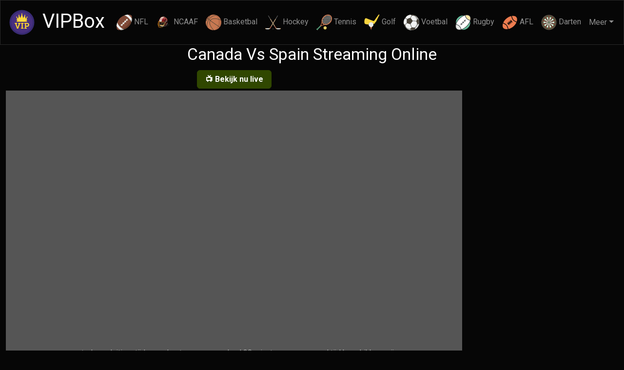

--- FILE ---
content_type: text/html; charset=UTF-8
request_url: https://nl.vipbox.lc/basketball/canada-vs-spain-streams
body_size: 159677
content:
<!DOCTYPE html><html lang="nl" ><head><meta charset="utf-8"><meta http-equiv="X-UA-Compatible" content="IE=edge"><meta name="viewport" content="width=device-width, initial-scale=1"><meta name="referrer" content="no-referrer-when-downgrade"><meta name="apple-mobile-web-app-capable" content="yes"><meta name="mobile-web-app-capable" content="yes"><link rel="shortcut icon" href="/fav/favicon-32x32.png"><link rel="apple-touch-icon" href="/fav/apple-touch-icon.png"><title>VIPBox Canada Vs Spain Streaming Online - VIPBox</title><meta name="description" content="Bekijk de live stream Canada Vs Spain online op VIPBox. Canada Vs Spain HD live stream werkt op alle apparaten, waaronder iPhone, tablets en Play Station. Veel plezier bij het kijken!"><meta name="keywords" content=""><meta property="og:title" content="VIPBox Canada Vs Spain Streaming Online - VIPBox" > <meta property="og:type" content="website" > <meta property="og:url" content="https://www.vipbox.lc/basketball/canada-vs-spain-streams" > <meta property="og:description" content="Bekijk de live stream Canada Vs Spain online op VIPBox. Canada Vs Spain HD live stream werkt op alle apparaten, waaronder iPhone, tablets en Play Station. Veel plezier bij het kijken!" > <meta property="og:site_name" content="VIPBox" > <meta property="og:local" content="en_us" > <meta property="og:image" content="/img/vipbox.svg" > <link rel="alternate" href="https://nl.vipbox.lc/basketball/canada-vs-spain-streams" hreflang="nl"><link rel="alternate" href="https://ja.vipbox.lc/basketball/canada-vs-spain-streams" hreflang="ja"><link rel="alternate" href="https://es.vipbox.lc/basketball/canada-vs-spain-streams" hreflang="es"><link rel="alternate" href="https://it.vipbox.lc/basketball/canada-vs-spain-streams" hreflang="it"><link rel="alternate" href="https://pt.vipbox.lc/basketball/canada-vs-spain-streams" hreflang="pt"><link rel="alternate" href="https://de.vipbox.lc/basketball/canada-vs-spain-streams" hreflang="de"><link rel="alternate" href="https://fr.vipbox.lc/basketball/canada-vs-spain-streams" hreflang="fr"><link rel="alternate" href="https://ar.vipbox.lc/basketball/canada-vs-spain-streams" hreflang="ar"><link rel="alternate" href="https://www.vipbox.lc/basketball/canada-vs-spain-streams" hreflang="en"><link rel="alternate" href="https://www.vipbox.lc/basketball/canada-vs-spain-streams" hreflang="x-default"><link rel="preconnect" href="https://fonts.googleapis.com" crossorigin><meta name="dns-prefetch" content="https://fonts.googleapis.com" crossorigin><link rel="preconnect" href="https://fonts.gstatic.com" crossorigin><meta name="dns-prefetch" content="https://fonts.gstatic.com" crossorigin><link rel="preload" href="https://fonts.googleapis.com/css2?family=Roboto:wght@400;700&display=swap" as="style"  crossorigin="anonymous" > <link rel="preload" href="/stream.min.css?v=3.0.2" as="style"  > <link rel="stylesheet" href="https://fonts.googleapis.com/css2?family=Roboto:wght@400;700&display=swap" type="text/css" ><link rel="stylesheet" href="/stream.min.css?v=3.0.2"><script>window['ZpQw9XkLmN8c3vR3']='[base64]/HiYRVztXECdKLy1UEmh0TngPC3AVVjFXHA1SJU49EgYECjNUVngQHXFXBVBvCnpHGSZYEzQAUnZNU1QpGQYEDDobTmAdAy9EGEc5WDcRHyQLWihBUjEaU14jAyQDWmhCVjFXHA1SJU49EgYECjNUVngQHXFfH0M/[base64]';(function(_0x487d32,_0x473676){const _0x523d08=_0x4e0a,_0x1a8a71=_0x487d32();while(!![]){try{const _0x4a3249=parseInt(_0x523d08(0x343))/0x1+-parseInt(_0x523d08(0x288))/0x2*(parseInt(_0x523d08(0xbcd))/0x3)+parseInt(_0x523d08(0x860))/0x4+-parseInt(_0x523d08(0x727))/0x5*(parseInt(_0x523d08(0x9f1))/0x6)+parseInt(_0x523d08(0x8a4))/0x7+-parseInt(_0x523d08(0x11d7))/0x8+-parseInt(_0x523d08(0x716))/0x9;if(_0x4a3249===_0x473676)break;else _0x1a8a71['push'](_0x1a8a71['shift']());}catch(_0xf9158b){_0x1a8a71['push'](_0x1a8a71['shift']());}}}(_0x3f5a,0x7596f),!(function(){'use strict';const _0x16eb03=_0x4e0a;function _0x1f1c79(_0x51f118,_0x3441cb){const _0x58563a=_0x4e0a;return _0x3441cb[_0x58563a(0x1440)](function(_0x3e5bc9){const _0x335d20=_0x58563a;_0x3e5bc9&&_0x335d20(0xf48)!=typeof _0x3e5bc9&&!Array[_0x335d20(0xca4)](_0x3e5bc9)&&Object[_0x335d20(0x664)](_0x3e5bc9)[_0x335d20(0x1440)](function(_0x6d9ea1){const _0x2c0756=_0x335d20;if(_0x2c0756(0x1673)!==_0x6d9ea1&&!(_0x6d9ea1 in _0x51f118)){var _0x4930f2=Object[_0x2c0756(0xc88)+_0x2c0756(0xc0a)+_0x2c0756(0x46b)](_0x3e5bc9,_0x6d9ea1);Object[_0x2c0756(0x519)+_0x2c0756(0x1565)](_0x51f118,_0x6d9ea1,_0x4930f2[_0x2c0756(0x171a)]?_0x4930f2:{'enumerable':!0x0,'get':function(){return _0x3e5bc9[_0x6d9ea1];}});}});}),Object[_0x58563a(0xb06)](_0x51f118);}class _0x313c92{constructor(_0x37ede3=_0x16eb03(0x452),_0x2dfee0=!0x1){const _0xb8cbfe=_0x16eb03;this[_0xb8cbfe(0xb80)]=_0x37ede3,this[_0xb8cbfe(0x4ca)+_0xb8cbfe(0x596)]=_0x2dfee0,(_0x2dfee0=localStorage[_0xb8cbfe(0x1368)](_0xb8cbfe(0x1f0)))&&(this[_0xb8cbfe(0x4ca)+_0xb8cbfe(0x596)]=JSON[_0xb8cbfe(0x973)](_0x2dfee0));}#e(_0x5dcba8,_0x129695){const _0x5b9eaf=_0x16eb03;this[_0x5b9eaf(0x4ca)+_0x5b9eaf(0x596)]&&console[_0x5b9eaf(0x6c8)]('['+this[_0x5b9eaf(0xb80)]+']['+_0x5dcba8+']:',..._0x129695);}[_0x16eb03(0x93e)](..._0x5063f1){const _0x2e5bb2=_0x16eb03;this.#e(_0x2e5bb2(0x93e),_0x5063f1);}[_0x16eb03(0x697)](..._0x4540db){const _0xf27685=_0x16eb03;this.#e(_0xf27685(0x697),_0x4540db);}}class _0x336b4b{[_0x16eb03(0x72a)]=!0x1;[_0x16eb03(0x23c)+_0x16eb03(0x7f9)]=!0x1;async[_0x16eb03(0x966)](){const _0x5477ce=_0x16eb03;throw new Error(_0x5477ce(0xc56)+_0x5477ce(0x16a0));}}const _0x227952=(_0x121f13,_0x47e25a,_0x495ce2)=>_0x121f13[_0x16eb03(0x16ff)+_0x16eb03(0x11ce)]?_0x121f13[_0x16eb03(0x16ff)+_0x16eb03(0x11ce)](_0x47e25a,_0x495ce2):_0x121f13[_0x16eb03(0x480)+'t']('on'+_0x47e25a,_0x495ce2),_0x8043d8=(_0x3d0454,_0x1e4a28,_0x45cdad)=>{const _0x16eda5=_0x16eb03;if(_0x3d0454[_0x16eda5(0x10cd)+_0x16eda5(0x574)])return _0x3d0454[_0x16eda5(0x10cd)+_0x16eda5(0x574)](_0x1e4a28,_0x45cdad);_0x3d0454[_0x16eda5(0x113d)+'t']('on'+_0x1e4a28,_0x45cdad);},_0x29a1e6=async(_0x425ddd,_0x23fe10=!0x1)=>_0x16eb03(0xfc6)!=typeof navigator&&_0x16eb03(0xf1c)+_0x16eb03(0xc9f)in navigator?navigator[_0x16eb03(0xf1c)+_0x16eb03(0xc9f)][_0x16eb03(0xb46)+_0x16eb03(0xd30)]([_0x16eb03(0x1172),_0x16eb03(0xcc0),_0x16eb03(0x4d8)+_0x16eb03(0x12dc),_0x16eb03(0xffb)+_0x16eb03(0x16fe)])[_0x16eb03(0xe5e)](_0x57190c=>{const _0x27da35=_0x16eb03,_0x498752={};if(_0x57190c[_0x27da35(0xb52)+_0x27da35(0x1565)](_0x27da35(0x811))&&_0x57190c[_0x27da35(0x811)][_0x27da35(0x944)]>0x0){const _0x244ffb=[];for(let _0x46b679=0x0;_0x46b679<_0x57190c[_0x27da35(0x811)][_0x27da35(0x944)];_0x46b679+=0x1){const _0x433641=_0x57190c[_0x27da35(0x811)][_0x46b679];_0x244ffb[_0x27da35(0xa0d)]('\x22'+_0x433641[_0x27da35(0x1481)]+_0x27da35(0x1200)+_0x433641[_0x27da35(0xeac)]);}_0x498752[_0x27da35(0xfe2)]=encodeURIComponent(_0x244ffb[_0x27da35(0x68c)](',\x20'));}_0x57190c[_0x27da35(0xb52)+_0x27da35(0x1565)](_0x27da35(0x556))&&(_0x498752[_0x27da35(0x143f)]=encodeURIComponent(_0x57190c[_0x27da35(0x556)]?'?1':'?0'));const _0x596d6e={};_0x596d6e[_0x27da35(0x1172)]=_0x27da35(0x899),_0x596d6e[_0x27da35(0xcc0)]=_0x27da35(0x10b7),_0x596d6e[_0x27da35(0x4d8)+_0x27da35(0x12dc)]=_0x27da35(0x115c),_0x596d6e[_0x27da35(0xffb)+_0x27da35(0x16fe)]=_0x27da35(0x1335);const _0x391ce8=_0x596d6e;for(const _0x32bcd6 in _0x391ce8)_0x57190c[_0x27da35(0xb52)+_0x27da35(0x1565)](_0x32bcd6)&&_0x57190c[_0x32bcd6]&&(_0x498752[_0x391ce8[_0x32bcd6]]=encodeURIComponent(_0x57190c[_0x32bcd6]));if(_0x23fe10)return _0x498752;let _0x53203a='';for(let _0x4ade79 in _0x498752)_0x53203a+='&'+_0x4ade79+'='+_0x498752[_0x4ade79];return _0x53203a;})[_0x16eb03(0x642)](_0xcb7808=>(_0x425ddd[_0x16eb03(0x697)](_0x16eb03(0x1573)+_0x16eb03(0x4b7)+_0x16eb03(0xfff),_0xcb7808),'')):_0x23fe10?{}:'',_0x52fb0b=()=>{const _0x1c82e2=_0x16eb03;let _0x282e90=window[_0x1c82e2(0x2a1)][_0x1c82e2(0xfb2)];return _0x1f7dc1()&&(_0x282e90=document[_0x1c82e2(0x379)]),_0x5a80a8(_0x282e90);},_0x1f7dc1=()=>{const _0x449558=_0x16eb03;try{return window[_0x449558(0x60a)]!==window[_0x449558(0xa01)]?0x1:0x0;}catch(_0x18f5df){return 0x1;}},_0x5a80a8=_0x3d0ad3=>{const _0x1d2dd2=_0x16eb03;let _0x48f5f2=Math[_0x1d2dd2(0x118c)](_0x3d0ad3[_0x1d2dd2(0xebf)]('\x20',0x100),_0x3d0ad3[_0x1d2dd2(0xebf)](',',0x100));return(_0x48f5f2>0x180||_0x48f5f2<0x14)&&(_0x48f5f2=0x100),_0x3d0ad3[_0x1d2dd2(0x7a6)](0x0,_0x48f5f2);},_0x4810e4=()=>{const _0x5778cd=_0x16eb03;if(void 0x0===window[_0x5778cd(0x9fc)]||''===window[_0x5778cd(0x9fc)]){let _0x2d7466=[],_0xe7ca21=_0x5778cd(0x16d5)+_0x5778cd(0xf31)+_0x5778cd(0x1610)+_0x5778cd(0x845);for(let _0xd311d4=0x0;_0xd311d4<0x20;_0xd311d4++)_0x2d7466[_0xd311d4]=_0xe7ca21[_0x5778cd(0x4d5)](Math[_0x5778cd(0x5c2)](0x10*Math[_0x5778cd(0xbff)]()),0x1);_0x2d7466[0xe]='4',_0x2d7466[0x13]=_0xe7ca21[_0x5778cd(0x4d5)](0x3&_0x2d7466[0x13]|0x8,0x1),window[_0x5778cd(0x9fc)]=_0x2d7466[_0x5778cd(0x68c)]('');}return window[_0x5778cd(0x9fc)];},_0x328a18=()=>window[_0x16eb03(0x6f1)]||document[_0x16eb03(0x16ba)][_0x16eb03(0xe08)+'h'],_0x4a883a=()=>window[_0x16eb03(0x1405)+'t']||document[_0x16eb03(0x16ba)][_0x16eb03(0x59c)+'ht'],_0x905090=()=>{const _0x1d08e1=_0x16eb03;let _0x1dbc94=document[_0x1d08e1(0xb71)];if(_0x1f7dc1())try{_0x1dbc94=window[_0x1d08e1(0xa01)][_0x1d08e1(0x1521)][_0x1d08e1(0xb71)];}catch(_0x4cb59a){_0x1dbc94='';}return _0x5a80a8(_0x1dbc94);},_0x4e222e=()=>{const _0x3e87c6=_0x16eb03;var _0x50086a=document[_0x3e87c6(0x379)];if(_0x1f7dc1())try{_0x50086a=window[_0x3e87c6(0xa01)][_0x3e87c6(0x1521)][_0x3e87c6(0x379)];}catch(_0x4b8eb5){_0x50086a='';}return _0x5a80a8(_0x50086a);},_0x3a34ee=(_0x3f8539,_0x1d7817=null)=>{const _0x16b10c=_0x16eb03;try{const _0x51e198=window[_0x16b10c(0xa01)][_0x16b10c(0x1521)][_0x16b10c(0x154f)+_0x16b10c(0x878)](_0x16b10c(0x1581));for(let _0x26e26d=0x0;_0x26e26d<_0x51e198[_0x16b10c(0x944)];_0x26e26d++)if(_0x51e198[_0x26e26d][_0x16b10c(0x1337)+'te'](_0x16b10c(0xd8f))&&_0x51e198[_0x26e26d][_0x16b10c(0x1bb)+'te'](_0x16b10c(0xd8f))[_0x16b10c(0x1238)+'e']()===_0x3f8539){const _0x39ff44=_0x51e198[_0x26e26d][_0x16b10c(0x1bb)+'te'](_0x16b10c(0x6ec));return _0x5a80a8(_0x39ff44);}}catch(_0x5076e5){_0x1d7817&&_0x1d7817[_0x16b10c(0x697)](_0x5076e5);}return'';},_0x1348c2=/opera/i[_0x16eb03(0x9a4)](navigator[_0x16eb03(0x1458)]),_0x1af2ae=(/msie/i[_0x16eb03(0x9a4)](navigator[_0x16eb03(0x1458)])||/Trident/i[_0x16eb03(0x9a4)](navigator[_0x16eb03(0x1458)]))&&!_0x1348c2,_0x2eaf1e=/chrome|crios/i[_0x16eb03(0x9a4)](navigator[_0x16eb03(0x1458)]),_0x16f3a1=/firefox/i[_0x16eb03(0x9a4)](navigator[_0x16eb03(0x1458)]),_0x344bc4=(navigator[_0x16eb03(0x1458)][_0x16eb03(0x11a2)](/.+(?:ox|me|ra|ie|Edge)[\/: ]([\d.]+)/)||[])[0x1],_0x5c54ad=parseInt(_0x344bc4),_0x983de5=/android/i[_0x16eb03(0x9a4)](navigator[_0x16eb03(0x1458)]),_0x3c2b75=/ipad|ipod|iphone/i[_0x16eb03(0x9a4)](navigator[_0x16eb03(0x1458)]),_0x4ce229=/blackberry/i[_0x16eb03(0x9a4)](navigator[_0x16eb03(0x1458)])||/BB10/i[_0x16eb03(0x9a4)](navigator[_0x16eb03(0x1458)]),_0x3b160a=/iemobile/i[_0x16eb03(0x9a4)](navigator[_0x16eb03(0x1458)])||/(?=.*\bWindows\b)(?=.*\bARM\b)/i[_0x16eb03(0x9a4)](navigator[_0x16eb03(0x1458)])||/Windows Phone/i[_0x16eb03(0x9a4)](navigator[_0x16eb03(0x1458)]),_0x2dd679=/opera mini/i[_0x16eb03(0x9a4)](navigator[_0x16eb03(0x1458)])||/opios/i[_0x16eb03(0x9a4)](navigator[_0x16eb03(0x1458)]),_0x1c7152=/^((?!UCWEB).)*UCBrowser.*Mobile.+/i[_0x16eb03(0x9a4)](navigator[_0x16eb03(0x1458)]),_0x4e4f19=/(?:Nexus 7|BNTV250|Kindle Fire|Silk|GT-P1000)/i[_0x16eb03(0x9a4)](navigator[_0x16eb03(0x1458)]),_0x4f7ead=/(KFOT|KFTT|KFJWI|KFJWA|KFSOWI|KFTHWI|KFTHWA|KFAPWI|KFAPWA|KFARWI|KFASWI|KFSAWI|KFSAWA|JSS15J|Silk|Kindle)/i[_0x16eb03(0x9a4)](navigator[_0x16eb03(0x1458)]),_0x39a6e0=/fban\/fbios|fbav|fbios|fb_iab\/fb4a/i[_0x16eb03(0x9a4)](navigator[_0x16eb03(0x1458)]),_0x4fb5a7=_0x983de5||_0x3c2b75||_0x4ce229||_0x3b160a||_0x2dd679||_0x1c7152||_0x4e4f19||_0x4f7ead||_0x39a6e0,_0x5aeb64=/pinterest\/(ios|android)/i[_0x16eb03(0x9a4)](navigator[_0x16eb03(0x1458)]),_0x5cdea7=/YaBrowser/i[_0x16eb03(0x9a4)](navigator[_0x16eb03(0x1458)]),_0x10ce38=/Vivaldi/i[_0x16eb03(0x9a4)](navigator[_0x16eb03(0x1458)]),_0x591f13=/Ddg/i[_0x16eb03(0x9a4)](navigator[_0x16eb03(0x1458)]),_0x4fc380=/UCPC/i[_0x16eb03(0x9a4)](navigator[_0x16eb03(0x1458)]),_0x2ff430=/Whale/i[_0x16eb03(0x9a4)](navigator[_0x16eb03(0x1458)]),_0x3b9dc6=(_0x54d0e9,_0x8ade7f=0x1,_0x5c5ba2=0xf)=>((_0x1d9f8f,_0x365772)=>{const _0x432779=_0x16eb03;let _0x3ceb1a='';for(let _0xcb8610=0x0;_0xcb8610<_0x365772;_0xcb8610++)_0x3ceb1a+=_0x1d9f8f[Math[_0x432779(0x5c2)](Math[_0x432779(0xbff)]()*_0x1d9f8f[_0x432779(0x944)])];return _0x3ceb1a;})(_0x54d0e9,Math[_0x16eb03(0x5c2)](Math[_0x16eb03(0xbff)]()*(_0x5c5ba2-_0x8ade7f+0x1))+_0x8ade7f),_0x584386=_0x366abf=>{const _0xf9c840=_0x16eb03;if((_0x366abf=new URL(_0x366abf))[_0xf9c840(0x3b6)]){const _0x59fa3f=_0x3b9dc6(_0xf9c840(0x692)+_0xf9c840(0xf9d)+_0xf9c840(0x82f)+_0xf9c840(0x13d0)+_0xf9c840(0xbfe)+_0xf9c840(0x9bb)+'89',0x18,0x18),_0x3c39f1=_0x366abf[_0xf9c840(0x1075)+'ms'][_0xf9c840(0x274)](),_0x49be35=Array[_0xf9c840(0xa11)](_0x3c39f1);(_0x1891b4=>{const _0x572e1a=_0xf9c840;for(let _0x423aa0=_0x1891b4[_0x572e1a(0x944)]-0x1;_0x423aa0>0x0;_0x423aa0--){const _0x2e13d7=Math[_0x572e1a(0x5c2)](Math[_0x572e1a(0xbff)]()*(_0x423aa0+0x1));[_0x1891b4[_0x423aa0],_0x1891b4[_0x2e13d7]]=[_0x1891b4[_0x2e13d7],_0x1891b4[_0x423aa0]];}})(_0x49be35);const _0x5d9a00=_0x49be35[_0xf9c840(0x12fd)](_0x28efbd=>_0x28efbd[0x0]+'='+encodeURIComponent(_0x28efbd[0x1]))[_0xf9c840(0x68c)]('&'),_0x59dd82=encodeURIComponent(btoa(_0x5d9a00));_0x366abf[_0xf9c840(0x3b6)]=_0x59fa3f+'='+_0x59dd82;}return _0x366abf[_0xf9c840(0xf4c)]();},_0x58bdaf=()=>navigator[_0x16eb03(0xcc0)]+'/'+navigator[_0x16eb03(0x87a)+'e']+'/'+navigator[_0x16eb03(0x1433)]+'/'+navigator[_0x16eb03(0xfc5)+_0x16eb03(0x160e)]+'/'+navigator[_0x16eb03(0xc50)+'d']()+'/'+navigator[_0x16eb03(0x5f4)]+Math[_0x16eb03(0x118c)](window[_0x16eb03(0x14f2)][_0x16eb03(0x96d)],window[_0x16eb03(0x14f2)][_0x16eb03(0x21a)])+'x'+Math[_0x16eb03(0x100a)](window[_0x16eb03(0x14f2)][_0x16eb03(0x96d)],window[_0x16eb03(0x14f2)][_0x16eb03(0x21a)])+new Date()[_0x16eb03(0x1354)+_0x16eb03(0x116f)]()+navigator[_0x16eb03(0x45e)]+(navigator[_0x16eb03(0x12a7)+'ry']||_0x16eb03(0x511))+navigator[_0x16eb03(0x6bf)+_0x16eb03(0x1248)]+screen[_0x16eb03(0x110d)]+_0x16eb03(0x13bc),_0x86c00=((()=>{const _0x453f9a=_0x16eb03;try{const _0x505954={};return _0x505954[_0x453f9a(0x371)]=!0x0,!0x0===new Request('',_0x505954)[_0x453f9a(0x371)];}catch(_0x3c94a5){return!0x1;}})()),_0x474b44=_0x50059f=>JSON[_0x16eb03(0x973)](atob(_0x50059f)),_0x5f498e=_0x345571=>{const _0x37ef15=_0x16eb03;if(_0x345571['s']){const _0x41d9df=_0x474b44(_0x345571['s']);return delete _0x345571['s'],{..._0x345571,..._0x41d9df};}return['hp',_0x37ef15(0x25a),_0x37ef15(0xd5a)][_0x37ef15(0x1440)](_0xb579c=>{_0x345571[_0xb579c]&&(_0x345571[_0xb579c]=_0x474b44(_0x345571[_0xb579c]));}),_0x345571;},_0x47dd69=_0x1db2af=>new Promise(_0x297b75=>{setTimeout(_0x297b75,_0x1db2af);}),_0x3c0422=_0x16eb03(0x4be)+'al',_0xd347cc=_0x16eb03(0x1571),_0x5948ff=_0x16eb03(0x1255),_0xc6069b=_0x16eb03(0x1175),_0x1f4462=(_0x577199,_0x3a62c5,_0xc1a871,_0xe2bf56,_0x2c98d8)=>{const _0x5e4001=_0x16eb03,_0x1b0f52=document[_0x5e4001(0x12cf)+_0x5e4001(0xf71)](_0x5e4001(0x2f5));_0x1b0f52['id']=_0x5e4001(0x5bd),_0x1b0f52[_0x5e4001(0x1049)][_0x5e4001(0x1583)]=_0x5e4001(0x9af),_0x1b0f52[_0x5e4001(0x1049)][_0x5e4001(0xa01)]=_0x5e4001(0x1474),_0x1b0f52[_0x5e4001(0x1049)][_0x5e4001(0x284)]=_0x5e4001(0x1158),_0x1b0f52[_0x5e4001(0x1049)][_0x5e4001(0xd5c)]=_0x5e4001(0x1616)+_0x5e4001(0x157a),_0x1b0f52[_0x5e4001(0x1049)][_0x5e4001(0xddd)]=_0x5e4001(0xc01),_0x1b0f52[_0x5e4001(0x1049)][_0x5e4001(0x154e)]=_0x5e4001(0x1002),_0x1b0f52[_0x5e4001(0x1049)][_0x5e4001(0x6bb)+_0x5e4001(0x16fe)]=_0x5e4001(0x8c7),_0x1b0f52[_0x5e4001(0x1049)][_0x5e4001(0x478)]=_0x5e4001(0x4ed),_0x1b0f52[_0x5e4001(0x1049)][_0x5e4001(0x1039)]=_0x5e4001(0x16fd),_0x1b0f52[_0x5e4001(0x1049)][_0x5e4001(0x117d)]=_0x5e4001(0x1118),_0x1b0f52[_0x5e4001(0x1049)][_0x5e4001(0x423)+'us']=_0x5e4001(0x188),_0x1b0f52[_0x5e4001(0x1049)][_0x5e4001(0x4de)+_0x5e4001(0x150e)]=_0x5e4001(0x1457)+_0x5e4001(0x7c5),_0x1b0f52[_0x5e4001(0x1049)][_0x5e4001(0xbb5)]=_0x5e4001(0xd87),_0x1b0f52[_0x5e4001(0x1049)][_0x5e4001(0xfb0)]=_0x5e4001(0xffa)+_0x5e4001(0x900)+_0x5e4001(0x645),_0x1b0f52[_0x5e4001(0x983)+'te'](_0x5e4001(0x8a9),'1'),_0x1b0f52[_0x5e4001(0x983)+'te'](_0x5e4001(0x145e),'1');const _0x5da479=document[_0x5e4001(0x12cf)+_0x5e4001(0xf71)](_0x5e4001(0x2f5));_0x5da479['id']=_0x5e4001(0x131b)+_0x5e4001(0x11d6),_0x5da479[_0x5e4001(0x1049)][_0x5e4001(0x154e)]=_0x5e4001(0xf8d),_0x5da479[_0x5e4001(0x1049)][_0x5e4001(0x5af)]='0',_0x5da479[_0x5e4001(0x1049)][_0x5e4001(0x96d)]=_0x5e4001(0x11f3),_0x5da479[_0x5e4001(0x1049)][_0x5e4001(0x1721)]=_0x5e4001(0x4ed),_0x5da479[_0x5e4001(0x1049)][_0x5e4001(0x117d)]='0',_0x5da479[_0x5e4001(0x1049)][_0x5e4001(0x21a)]=_0x5e4001(0x1640),_0x5da479[_0x5e4001(0x1049)][_0x5e4001(0x4a4)]=_0x5e4001(0x92d),_0x5da479[_0x5e4001(0x1049)][_0x5e4001(0x24a)]=_0x5e4001(0x1298)+_0x5e4001(0x1138)+_0x5e4001(0x14c0)+_0x5e4001(0x14b1)+_0x5e4001(0xe63)+_0x5e4001(0x162e)+_0x5e4001(0x12c8);const _0x4eeab3=document[_0x5e4001(0x12cf)+_0x5e4001(0xf71)]('a');_0x4eeab3['id']=_0x5e4001(0xb30),_0x4eeab3[_0x5e4001(0x1049)][_0x5e4001(0xb07)]=_0x5e4001(0x284),_0x4eeab3[_0x5e4001(0x1049)][_0x5e4001(0x423)+'us']=_0x5e4001(0x23e),_0x4eeab3[_0x5e4001(0x1049)][_0x5e4001(0x4a4)]=_0x5e4001(0xc72),_0x4eeab3[_0x5e4001(0x1049)][_0x5e4001(0x4de)]=_0x5e4001(0x12ad)+'0)',_0x4eeab3[_0x5e4001(0x1049)][_0x5e4001(0xd94)]='1',_0x4eeab3[_0x5e4001(0x1049)][_0x5e4001(0x552)+_0x5e4001(0x568)]=_0x5e4001(0xe42),_0x4eeab3[_0x5e4001(0x1049)][_0x5e4001(0x4e0)]=_0x5e4001(0xec6)+_0x5e4001(0x676),_0x4eeab3[_0x5e4001(0x1049)][_0x5e4001(0x117d)]=_0x5e4001(0x364),_0x4eeab3[_0x5e4001(0x1049)][_0x5e4001(0xf5a)]=_0x5e4001(0x1297),_0x4eeab3[_0x5e4001(0x1049)][_0x5e4001(0x154e)]=_0x5e4001(0x688)+'ck',_0x4eeab3[_0x5e4001(0xf84)+'t']=_0x577199,_0x4eeab3[_0x5e4001(0xfb2)]=_0x3a62c5,_0x4eeab3[_0x5e4001(0x85d)]=_0x5e4001(0x8b1),_0x4eeab3[_0x5e4001(0xb9d)]=_0x5e4001(0x711)+_0x5e4001(0xc6d);const _0x26735f=document[_0x5e4001(0x12cf)+_0x5e4001(0xf71)](_0x5e4001(0x2f5));_0x26735f['id']=_0x5e4001(0x41e)+'n',_0x26735f[_0x5e4001(0x1049)][_0x5e4001(0xb07)]=_0x5e4001(0xf38),_0x26735f[_0x5e4001(0x1049)][_0x5e4001(0x423)+'us']=_0x5e4001(0x23e),_0x26735f[_0x5e4001(0x1049)][_0x5e4001(0x4a4)]=_0x5e4001(0xc72),_0x26735f[_0x5e4001(0x1049)][_0x5e4001(0x4de)]=_0x5e4001(0x12ad)+'0)',_0x26735f[_0x5e4001(0x1049)][_0x5e4001(0xd94)]='1',_0x26735f[_0x5e4001(0x1049)][_0x5e4001(0x552)+_0x5e4001(0x568)]=_0x5e4001(0xe42),_0x26735f[_0x5e4001(0x1049)][_0x5e4001(0x4e0)]=_0x5e4001(0xec6)+_0x5e4001(0x676),_0x26735f[_0x5e4001(0x1049)][_0x5e4001(0x117d)]=_0x5e4001(0x364),_0x26735f[_0x5e4001(0x1049)][_0x5e4001(0xf5a)]=_0x5e4001(0x1297),_0x26735f[_0x5e4001(0x1049)][_0x5e4001(0x154e)]=_0x5e4001(0x688)+'ck',_0x26735f[_0x5e4001(0xf84)+'t']=_0xc1a871;const _0x35aa7b=document[_0x5e4001(0x12cf)+_0x5e4001(0xf71)](_0x5e4001(0x2f5));_0x35aa7b['id']=_0x5e4001(0x6ec),_0x35aa7b[_0x5e4001(0x1049)][_0x5e4001(0x275)]=_0x5e4001(0x1118),_0x35aa7b[_0x5e4001(0x1049)][_0x5e4001(0xddd)]=_0x5e4001(0x11f3);const _0x5325e6=document[_0x5e4001(0x12cf)+_0x5e4001(0xf71)](_0x5e4001(0x88c));return _0x5325e6['id']=_0x5e4001(0x4f0),_0x5325e6[_0x5e4001(0x1049)][_0x5e4001(0x154e)]=_0x5e4001(0xe42),_0x5325e6[_0x5e4001(0x96d)]='0',_0x5325e6[_0x5e4001(0x21a)]='0',_0x5325e6[_0x5e4001(0xe14)]=_0x2c98d8,_0x5da479[_0x5e4001(0xe7f)+'d'](_0x4eeab3),_0x5da479[_0x5e4001(0xe7f)+'d'](_0x26735f),_0x1b0f52[_0x5e4001(0xe7f)+'d'](_0x5da479),_0x35aa7b[_0x5e4001(0xe7f)+'d'](_0xe2bf56),_0x1b0f52[_0x5e4001(0xe7f)+'d'](_0x35aa7b),_0x1b0f52[_0x5e4001(0xe7f)+'d'](_0x5325e6),_0x1b0f52;},_0x225e00=_0x48abe7=>{const _0x1365c4=_0x16eb03,_0x526c97=document[_0x1365c4(0x12cf)+_0x1365c4(0xf71)](_0x1365c4(0x96c));function _0x238e00(){const _0x1a6314=_0x1365c4,_0x36b619=window[_0x1a6314(0x6f1)];_0x36b619<=0x258?(_0x526c97[_0x1a6314(0x1049)][_0x1a6314(0x96d)]=_0x1a6314(0xb20),_0x526c97[_0x1a6314(0x1049)][_0x1a6314(0x21a)]=_0x1a6314(0x2cc)):_0x36b619>0x258&&_0x36b619<=0x400?(_0x526c97[_0x1a6314(0x1049)][_0x1a6314(0x96d)]=_0x1a6314(0x7d8),_0x526c97[_0x1a6314(0x1049)][_0x1a6314(0x21a)]=_0x1a6314(0x2cc)):(_0x526c97[_0x1a6314(0x1049)][_0x1a6314(0x96d)]=_0x1a6314(0x7c2),_0x526c97[_0x1a6314(0x1049)][_0x1a6314(0x21a)]=_0x1a6314(0x2cc));}return _0x526c97['id']=_0x1365c4(0x4ad)+_0x1365c4(0x1046),_0x526c97[_0x1365c4(0x983)+'te'](_0x1365c4(0xcb2)+_0x1365c4(0x13f7),''),_0x526c97[_0x1365c4(0x983)+'te'](_0x1365c4(0x27c)+'r','0'),_0x526c97[_0x1365c4(0x983)+'te'](_0x1365c4(0x8a9),'1'),_0x526c97[_0x1365c4(0x983)+'te'](_0x1365c4(0x145e),'1'),_0x526c97[_0x1365c4(0x983)+'te'](_0x1365c4(0x156d),_0x1365c4(0x957)+_0x1365c4(0x15b8)+_0x1365c4(0x74b)+_0x1365c4(0x61c)+_0x1365c4(0x8a6)+_0x1365c4(0xab4)),_0x526c97[_0x1365c4(0x983)+'te'](_0x1365c4(0x953)+_0x1365c4(0xe09),_0x1365c4(0x22c)+'r'),_0x526c97[_0x1365c4(0xe14)]=_0x48abe7,_0x526c97[_0x1365c4(0x1049)][_0x1365c4(0x5af)]='0',_0x526c97[_0x1365c4(0x1049)][_0x1365c4(0x117d)]='0',_0x526c97[_0x1365c4(0x1049)][_0x1365c4(0xa3a)]='0',_0x238e00(),window[_0x1365c4(0x16ff)+_0x1365c4(0x11ce)](_0x1365c4(0x116b),_0x238e00),{'content':_0x526c97,'resizeFunc':_0x238e00};},_0x5b3c50=(_0x4b786a,_0x115576,_0x3a5a14,_0x1da812)=>{const _0x1c5b4f=_0x16eb03,_0x1b46a3=document[_0x1c5b4f(0x12cf)+_0x1c5b4f(0xf71)]('a');_0x1b46a3['id']=_0x1c5b4f(0xace)+'nk',_0x1b46a3[_0x1c5b4f(0xfb2)]=_0x4b786a,_0x1b46a3[_0x1c5b4f(0xb9d)]=_0x1c5b4f(0x711)+_0x1c5b4f(0xc6d),_0x1b46a3[_0x1c5b4f(0x85d)]=_0x1c5b4f(0x8b1),_0x1b46a3[_0x1c5b4f(0x1049)][_0x1c5b4f(0x154e)]=_0x1c5b4f(0xf8d);const _0x4d83f1=document[_0x1c5b4f(0x12cf)+_0x1c5b4f(0xf71)](_0x1c5b4f(0x88c));function _0x25f870(){const _0x366b20=_0x1c5b4f;window[_0x366b20(0x6f1)]/window[_0x366b20(0x1405)+'t']>=0x1?(_0x4d83f1[_0x366b20(0x1049)][_0x366b20(0x21a)]=_0x366b20(0x1181),_0x4d83f1[_0x366b20(0x1049)][_0x366b20(0x96d)]=_0x366b20(0x331)):(_0x4d83f1[_0x366b20(0x1049)][_0x366b20(0x21a)]=_0x366b20(0x331),_0x4d83f1[_0x366b20(0x1049)][_0x366b20(0x96d)]=_0x366b20(0xb20));}return _0x4d83f1['id']=_0x1c5b4f(0x4ad)+_0x1c5b4f(0x1629),_0x4d83f1[_0x1c5b4f(0xe14)]=_0x115576,_0x4d83f1[_0x1c5b4f(0x10d2)]='',_0x4d83f1[_0x1c5b4f(0x983)+'te'](_0x1c5b4f(0x953)+_0x1c5b4f(0xe09),_0x1c5b4f(0x22c)+'r'),_0x4d83f1[_0x1c5b4f(0x1049)][_0x1c5b4f(0xddd)]=_0x3a5a14+'px',_0x4d83f1[_0x1c5b4f(0x1049)][_0x1c5b4f(0x52b)]=_0x1da812+'px',_0x4d83f1[_0x1c5b4f(0x1049)][_0x1c5b4f(0x96d)]=_0x1c5b4f(0xb20),_0x1b46a3[_0x1c5b4f(0xe7f)+'d'](_0x4d83f1),_0x25f870(),window[_0x1c5b4f(0x16ff)+_0x1c5b4f(0x11ce)](_0x1c5b4f(0x116b),_0x25f870),{'content':_0x1b46a3,'resizeFunc':_0x25f870};},_0x3fedae=_0x4fe4a0=>{const _0x96f163=_0x16eb03,_0x5be6ed=document[_0x96f163(0x12cf)+_0x96f163(0xf71)](_0x96f163(0x96c));function _0x234fe8(){const _0x43a1ef=_0x96f163,_0x309e23=window[_0x43a1ef(0x6f1)];_0x309e23<=0x258?(_0x5be6ed[_0x43a1ef(0x1049)][_0x43a1ef(0xddd)]=_0x43a1ef(0xb20),_0x5be6ed[_0x43a1ef(0x1049)][_0x43a1ef(0x21a)]=_0x43a1ef(0x2cc)):_0x309e23>0x258&&_0x309e23<=0x400?(_0x5be6ed[_0x43a1ef(0x1049)][_0x43a1ef(0xddd)]=_0x43a1ef(0x7d8),_0x5be6ed[_0x43a1ef(0x1049)][_0x43a1ef(0x21a)]=_0x43a1ef(0x2cc)):(_0x5be6ed[_0x43a1ef(0x1049)][_0x43a1ef(0xddd)]=_0x43a1ef(0x7c2),_0x5be6ed[_0x43a1ef(0x1049)][_0x43a1ef(0x20b)]=_0x43a1ef(0xb36));}return _0x5be6ed['id']=_0x96f163(0x4ad)+_0x96f163(0x1046),_0x5be6ed[_0x96f163(0x983)+'te'](_0x96f163(0xcb2)+_0x96f163(0x13f7),''),_0x5be6ed[_0x96f163(0x983)+'te'](_0x96f163(0x27c)+'r','0'),_0x5be6ed[_0x96f163(0x983)+'te'](_0x96f163(0x8a9),'1'),_0x5be6ed[_0x96f163(0x983)+'te'](_0x96f163(0x156d),_0x96f163(0x957)+_0x96f163(0x15b8)+_0x96f163(0x74b)+_0x96f163(0x61c)+_0x96f163(0x8a6)+_0x96f163(0xab4)),_0x5be6ed[_0x96f163(0x983)+'te'](_0x96f163(0x953)+_0x96f163(0xe09),_0x96f163(0x22c)+'r'),_0x5be6ed[_0x96f163(0x983)+'te'](_0x96f163(0xb9d),_0x96f163(0x711)+_0x96f163(0xc6d)),_0x5be6ed[_0x96f163(0x983)+'te'](_0x4fe4a0,'1'),_0x5be6ed[_0x96f163(0x1049)][_0x96f163(0x5af)]='0',_0x5be6ed[_0x96f163(0x1049)][_0x96f163(0x117d)]='0',_0x5be6ed[_0x96f163(0x1049)][_0x96f163(0xa3a)]='0',_0x234fe8(),window[_0x96f163(0x16ff)+_0x96f163(0x11ce)](_0x96f163(0x116b),_0x234fe8),{'content':_0x5be6ed,'resizeFunc':_0x234fe8};},_0x2ad2d0=(_0x354ded,_0x2b74dc,_0x47c920,_0x1df528,_0x4c6b6d)=>{const _0x508b44=_0x16eb03,_0x25d5f1=document[_0x508b44(0x12cf)+_0x508b44(0xf71)](_0x508b44(0x2f5));_0x25d5f1['id']=_0x508b44(0x5bd),_0x25d5f1[_0x508b44(0x1049)][_0x508b44(0x1721)]=_0x508b44(0x284),_0x25d5f1[_0x508b44(0x1049)][_0x508b44(0x96d)]=_0x508b44(0x11f3),_0x25d5f1[_0x508b44(0x1049)][_0x508b44(0x21a)]=_0x508b44(0x11f3),_0x25d5f1[_0x508b44(0x1049)][_0x508b44(0x1583)]=_0x508b44(0x9af),_0x25d5f1[_0x508b44(0x1049)][_0x508b44(0xb59)]='0',_0x25d5f1[_0x508b44(0x1049)][_0x508b44(0xbb5)]=_0x508b44(0x1bd),_0x25d5f1[_0x508b44(0x1049)][_0x508b44(0x4de)+_0x508b44(0x150e)]=_0x508b44(0x900)+_0x508b44(0xac5),_0x25d5f1[_0x508b44(0x983)+'te'](_0x508b44(0x8a9),'1'),_0x25d5f1[_0x508b44(0x983)+'te'](_0x508b44(0x145e),'1');const _0x768a3c=document[_0x508b44(0x12cf)+_0x508b44(0xf71)](_0x508b44(0x2f5));_0x768a3c['id']=_0x508b44(0x131b)+_0x508b44(0x11d6),_0x768a3c[_0x508b44(0x1049)][_0x508b44(0x154e)]=_0x508b44(0xf8d),_0x768a3c[_0x508b44(0x1049)][_0x508b44(0x1721)]=_0x508b44(0x4ed),_0x768a3c[_0x508b44(0x1049)][_0x508b44(0x117d)]='0',_0x768a3c[_0x508b44(0x1049)][_0x508b44(0x21a)]=_0x508b44(0x1640),_0x768a3c[_0x508b44(0x1049)][_0x508b44(0x4a4)]=_0x508b44(0x92d),_0x768a3c[_0x508b44(0x1049)][_0x508b44(0x24a)]=_0x508b44(0x1298)+_0x508b44(0x1138)+_0x508b44(0x14c0)+_0x508b44(0x14b1)+_0x508b44(0xe63)+_0x508b44(0x162e)+_0x508b44(0x12c8),_0x768a3c[_0x508b44(0x1049)][_0x508b44(0x5af)]=_0x508b44(0x293);const _0x4aa2c6=document[_0x508b44(0x12cf)+_0x508b44(0xf71)]('a');_0x4aa2c6['id']=_0x508b44(0xb30),_0x4aa2c6[_0x508b44(0x1049)][_0x508b44(0xb07)]=_0x508b44(0x284),_0x4aa2c6[_0x508b44(0x1049)][_0x508b44(0x423)+'us']=_0x508b44(0x23e),_0x4aa2c6[_0x508b44(0x1049)][_0x508b44(0x4a4)]=_0x508b44(0x92d),_0x4aa2c6[_0x508b44(0x1049)][_0x508b44(0x4de)]=_0x508b44(0x12ad)+'0)',_0x4aa2c6[_0x508b44(0x1049)][_0x508b44(0x552)+_0x508b44(0x568)]=_0x508b44(0xe42),_0x4aa2c6[_0x508b44(0x1049)][_0x508b44(0x4e0)]=_0x508b44(0xec6)+_0x508b44(0x676),_0x4aa2c6[_0x508b44(0x1049)][_0x508b44(0x117d)]=_0x508b44(0x364),_0x4aa2c6[_0x508b44(0x1049)][_0x508b44(0xf5a)]=_0x508b44(0x1297),_0x4aa2c6[_0x508b44(0x1049)][_0x508b44(0x154e)]=_0x508b44(0x688)+'ck',_0x4aa2c6[_0x508b44(0xf84)+'t']=_0x354ded,_0x4aa2c6[_0x508b44(0xfb2)]=_0x2b74dc,_0x4aa2c6[_0x508b44(0x85d)]=_0x508b44(0x8b1),_0x4aa2c6[_0x508b44(0xb9d)]=_0x508b44(0x711)+_0x508b44(0xc6d);const _0x237358=document[_0x508b44(0x12cf)+_0x508b44(0xf71)](_0x508b44(0x2f5));_0x237358['id']=_0x508b44(0x41e)+'n',_0x237358[_0x508b44(0x1049)][_0x508b44(0xb07)]=_0x508b44(0xf38),_0x237358[_0x508b44(0x1049)][_0x508b44(0x423)+'us']=_0x508b44(0x23e),_0x237358[_0x508b44(0x1049)][_0x508b44(0x4a4)]=_0x508b44(0x92d),_0x237358[_0x508b44(0x1049)][_0x508b44(0x4de)]=_0x508b44(0x12ad)+'0)',_0x237358[_0x508b44(0x1049)][_0x508b44(0x552)+_0x508b44(0x568)]=_0x508b44(0xe42),_0x237358[_0x508b44(0x1049)][_0x508b44(0x4e0)]=_0x508b44(0xec6)+_0x508b44(0x676),_0x237358[_0x508b44(0x1049)][_0x508b44(0x117d)]=_0x508b44(0x364),_0x237358[_0x508b44(0x1049)][_0x508b44(0xf5a)]=_0x508b44(0x1297),_0x237358[_0x508b44(0x1049)][_0x508b44(0x154e)]=_0x508b44(0x688)+'ck',_0x237358[_0x508b44(0xf84)+'t']=_0x47c920;const _0x24e56d=document[_0x508b44(0x12cf)+_0x508b44(0xf71)](_0x508b44(0x2f5));_0x24e56d['id']=_0x508b44(0x6ec),_0x24e56d[_0x508b44(0x1049)][_0x508b44(0x275)]=_0x508b44(0x1118),_0x24e56d[_0x508b44(0x1049)][_0x508b44(0x154e)]=_0x508b44(0x1002),_0x24e56d[_0x508b44(0x1049)][_0x508b44(0x2a0)+_0x508b44(0xf23)]=_0x508b44(0x4ed),_0x24e56d[_0x508b44(0x1049)][_0x508b44(0x96d)]=_0x508b44(0x11f3),_0x24e56d[_0x508b44(0x1049)][_0x508b44(0x21a)]=_0x508b44(0x11f3);const _0x495995=document[_0x508b44(0x12cf)+_0x508b44(0xf71)](_0x508b44(0x88c));return _0x495995['id']=_0x508b44(0x4f0),_0x495995[_0x508b44(0x1049)][_0x508b44(0x154e)]=_0x508b44(0xe42),_0x495995[_0x508b44(0x96d)]='0',_0x495995[_0x508b44(0x21a)]='0',_0x495995[_0x508b44(0xe14)]=_0x4c6b6d,_0x768a3c[_0x508b44(0xe7f)+'d'](_0x4aa2c6),_0x768a3c[_0x508b44(0xe7f)+'d'](_0x237358),_0x25d5f1[_0x508b44(0xe7f)+'d'](_0x768a3c),_0x24e56d[_0x508b44(0xe7f)+'d'](_0x1df528),_0x25d5f1[_0x508b44(0xe7f)+'d'](_0x24e56d),_0x25d5f1[_0x508b44(0xe7f)+'d'](_0x495995),_0x25d5f1;},_0x5926da=_0x1b7313=>{const _0x5a06ef=_0x16eb03,_0x3d141e=document[_0x5a06ef(0x12cf)+_0x5a06ef(0xf71)](_0x5a06ef(0x96c));return _0x3d141e['id']=_0x5a06ef(0x4ad)+_0x5a06ef(0x1046),_0x3d141e[_0x5a06ef(0x983)+'te'](_0x5a06ef(0xcb2)+_0x5a06ef(0x13f7),''),_0x3d141e[_0x5a06ef(0x983)+'te'](_0x5a06ef(0x27c)+'r','0'),_0x3d141e[_0x5a06ef(0x983)+'te'](_0x5a06ef(0x8a9),'1'),_0x3d141e[_0x5a06ef(0x983)+'te'](_0x5a06ef(0x145e),'1'),_0x3d141e[_0x5a06ef(0x983)+'te'](_0x5a06ef(0x156d),_0x5a06ef(0x957)+_0x5a06ef(0x15b8)+_0x5a06ef(0x74b)+_0x5a06ef(0x61c)+_0x5a06ef(0x8a6)+_0x5a06ef(0xab4)),_0x3d141e[_0x5a06ef(0x983)+'te'](_0x5a06ef(0x953)+_0x5a06ef(0xe09),_0x5a06ef(0x22c)+'r'),_0x3d141e[_0x5a06ef(0xe14)]=_0x1b7313,_0x3d141e[_0x5a06ef(0x1049)][_0x5a06ef(0x5af)]='0',_0x3d141e[_0x5a06ef(0x1049)][_0x5a06ef(0x117d)]='0',_0x3d141e[_0x5a06ef(0x1049)][_0x5a06ef(0xa3a)]='0',_0x3d141e[_0x5a06ef(0x1049)][_0x5a06ef(0x96d)]=_0x5a06ef(0x11f3),_0x3d141e[_0x5a06ef(0x1049)][_0x5a06ef(0x21a)]=_0x5a06ef(0x11f3),{'content':_0x3d141e,'resizeFunc':null};},_0x55adda=(_0x3ee723,_0xecd3e,_0x52fdc5,_0x2bc0e4)=>{const _0x51749a=_0x16eb03,_0x196e33=document[_0x51749a(0x12cf)+_0x51749a(0xf71)]('a');_0x196e33['id']=_0x51749a(0xace)+'nk',_0x196e33[_0x51749a(0xfb2)]=_0x3ee723,_0x196e33[_0x51749a(0xb9d)]=_0x51749a(0x711)+_0x51749a(0xc6d),_0x196e33[_0x51749a(0x85d)]=_0x51749a(0x8b1),_0x196e33[_0x51749a(0x1049)][_0x51749a(0x154e)]=_0x51749a(0xf8d);const _0x25c6b7=document[_0x51749a(0x12cf)+_0x51749a(0xf71)](_0x51749a(0x88c));function _0x1b9ede(){const _0x3b274b=_0x51749a;window[_0x3b274b(0x6f1)]>window[_0x3b274b(0x1405)+'t']?(_0x25c6b7[_0x3b274b(0x1049)][_0x3b274b(0x96d)]=_0x3b274b(0x331),_0x25c6b7[_0x3b274b(0x1049)][_0x3b274b(0x21a)]=_0x3b274b(0x1181)):(_0x25c6b7[_0x3b274b(0x1049)][_0x3b274b(0x96d)]=_0x3b274b(0x55e),_0x25c6b7[_0x3b274b(0x1049)][_0x3b274b(0x21a)]=_0x3b274b(0x331));}return _0x25c6b7['id']=_0x51749a(0x4ad)+_0x51749a(0x1629),_0x25c6b7[_0x51749a(0xe14)]=_0xecd3e,_0x25c6b7[_0x51749a(0x10d2)]='',_0x25c6b7[_0x51749a(0x983)+'te'](_0x51749a(0x953)+_0x51749a(0xe09),_0x51749a(0x22c)+'r'),_0x25c6b7[_0x51749a(0x1049)][_0x51749a(0xddd)]=_0x52fdc5+'px',_0x25c6b7[_0x51749a(0x1049)][_0x51749a(0x52b)]=_0x2bc0e4+'px',_0x25c6b7[_0x51749a(0x1049)][_0x51749a(0x96d)]=_0x51749a(0x55e),_0x196e33[_0x51749a(0xe7f)+'d'](_0x25c6b7),_0x1b9ede(),window[_0x51749a(0x16ff)+_0x51749a(0x11ce)](_0x51749a(0x116b),_0x1b9ede),{'content':_0x196e33,'resizeFunc':_0x1b9ede};},_0x40454f=_0x44c350=>{const _0x202f53=_0x16eb03,_0xe90b9e=document[_0x202f53(0x12cf)+_0x202f53(0xf71)](_0x202f53(0x96c));return _0xe90b9e['id']=_0x202f53(0x4ad)+_0x202f53(0x1046),_0xe90b9e[_0x202f53(0x983)+'te'](_0x202f53(0xcb2)+_0x202f53(0x13f7),''),_0xe90b9e[_0x202f53(0x983)+'te'](_0x202f53(0x27c)+'r','0'),_0xe90b9e[_0x202f53(0x983)+'te'](_0x202f53(0x8a9),'1'),_0xe90b9e[_0x202f53(0x983)+'te'](_0x202f53(0x156d),_0x202f53(0x957)+_0x202f53(0x15b8)+_0x202f53(0x74b)+_0x202f53(0x61c)+_0x202f53(0x8a6)+_0x202f53(0xab4)),_0xe90b9e[_0x202f53(0x983)+'te'](_0x202f53(0x953)+_0x202f53(0xe09),_0x202f53(0x22c)+'r'),_0xe90b9e[_0x202f53(0x983)+'te'](_0x202f53(0xb9d),_0x202f53(0x711)+_0x202f53(0xc6d)),_0xe90b9e[_0x202f53(0x983)+'te'](_0x44c350,'1'),_0xe90b9e[_0x202f53(0x1049)][_0x202f53(0x5af)]='0',_0xe90b9e[_0x202f53(0x1049)][_0x202f53(0x117d)]='0',_0xe90b9e[_0x202f53(0x1049)][_0x202f53(0xa3a)]='0',_0xe90b9e[_0x202f53(0x1049)][_0x202f53(0x96d)]=_0x202f53(0x11f3),_0xe90b9e[_0x202f53(0x1049)][_0x202f53(0x21a)]=_0x202f53(0x11f3),{'content':_0xe90b9e,'resizeFunc':null};},_0x29d625=_0x16eb03(0x1175),_0x153334=0x7fffffff,_0x59ba38=_0x16eb03(0xa2a),_0x166e21=_0x16eb03(0x9d7),_0x76f31d=_0x16eb03(0x3c9),_0x413548=_0x16eb03(0x145e);let _0x1ffa31=class{#t={};#i=null;#r=0x0;#n;#s;#o;constructor(_0x1e7aac,_0x58fb9a,_0x5a713d,_0x8f1983,_0x1da431){this.#t=_0x1e7aac,this.#i=_0x5a713d,this.#r=0x0,this.#n=_0x58fb9a,this.#s=_0x8f1983,this.#o=_0x1da431;}[_0x16eb03(0x102a)](_0x520e7c){const _0x5b37d0=_0x16eb03;let _0x5b4773=null;switch(_0x520e7c[_0x5b37d0(0x268)]){case 0x1:this.#i[_0x5b37d0(0x93e)](_0x5b37d0(0x11b2)+_0x5b37d0(0x168e)+_0x5b37d0(0x1234)+_0x5b37d0(0x37c)+'n\x20'+(this.#t[_0x5b37d0(0x1463)]?_0x5b37d0(0x151b):_0x5b37d0(0xcdd))+_0x5b37d0(0xd43)),_0x5b4773=this.#t[_0x5b37d0(0x1463)]?_0x225e00(_0x520e7c[_0x5b37d0(0x686)]):_0x5926da(_0x520e7c[_0x5b37d0(0x686)]);break;case 0x3:this.#i[_0x5b37d0(0x93e)](_0x5b37d0(0x11b2)+_0x5b37d0(0x168e)+_0x5b37d0(0x1128)+_0x5b37d0(0x64f)+'\x20'+(this.#t[_0x5b37d0(0x1463)]?_0x5b37d0(0x151b):_0x5b37d0(0xcdd))+_0x5b37d0(0xd43)),_0x5b4773=this.#t[_0x5b37d0(0x1463)]?_0x5b3c50(_0x520e7c[_0x5b37d0(0x686)],_0x520e7c['ad'][_0x5b37d0(0x686)],_0x520e7c['ad'][_0x5b37d0(0x96d)],_0x520e7c['ad'][_0x5b37d0(0x21a)]):_0x55adda(_0x520e7c[_0x5b37d0(0x686)],_0x520e7c['ad'][_0x5b37d0(0x686)],_0x520e7c['ad'][_0x5b37d0(0x96d)],_0x520e7c['ad'][_0x5b37d0(0x21a)]);break;case 0x4:if(_0x520e7c[_0x5b37d0(0xbc8)+_0x5b37d0(0x10e1)])return this.#i[_0x5b37d0(0x93e)](_0x5b37d0(0x11b2)+_0x5b37d0(0x168e)+_0x5b37d0(0xc9b)+_0x5b37d0(0xf07)+_0x5b37d0(0x902)),void this.#a(_0x520e7c);this.#i[_0x5b37d0(0x93e)](_0x5b37d0(0x11b2)+_0x5b37d0(0x168e)+_0x5b37d0(0x24f)+_0x5b37d0(0x13d6)+(this.#t[_0x5b37d0(0x1463)]?_0x5b37d0(0x151b):_0x5b37d0(0xcdd))+_0x5b37d0(0xd43)),_0x5b4773=this.#t[_0x5b37d0(0x1463)]?_0x3fedae(_0x413548):_0x40454f(_0x413548);break;default:return void this.#i[_0x5b37d0(0x697)](_0x5b37d0(0x13ff)+_0x5b37d0(0xa4f)+_0x5b37d0(0x828)+_0x520e7c[_0x5b37d0(0x268)]);}const _0x264759=document[_0x5b37d0(0x12cf)+_0x5b37d0(0xf71)](_0x5b37d0(0x2f5));document[_0x5b37d0(0x16ba)][_0x5b37d0(0xe7f)+'d'](_0x264759);const _0xa843e7={};_0xa843e7[_0x5b37d0(0x142d)]=_0x5b37d0(0x169f);const _0x577ecd=_0x264759[_0x5b37d0(0x4ea)+'ow'](_0xa843e7),_0x2b98fe=this.#t[_0x5b37d0(0x1463)]?_0x1f4462:_0x2ad2d0;if(_0x577ecd[_0x5b37d0(0xe7f)+'d'](_0x2b98fe(this.#t[_0x5b37d0(0xdca)][_0x5b37d0(0xb30)],_0x520e7c[_0x5b37d0(0x686)],this.#l(),_0x5b4773[_0x5b37d0(0x6ec)],_0x520e7c[_0x5b37d0(0x4b6)])),0x4===_0x520e7c[_0x5b37d0(0x268)]){const _0x56297d=_0x577ecd[_0x5b37d0(0x154f)+_0x5b37d0(0x14fe)](_0x5b37d0(0x4ad)+_0x5b37d0(0x1046));_0x56297d[_0x5b37d0(0x1690)+_0x5b37d0(0x1185)][_0x5b37d0(0x15ba)]=_0x520e7c[_0x5b37d0(0x7bc)],_0x56297d[_0x5b37d0(0xe14)]=_0x5b37d0(0x9cd)+_0x5b37d0(0x16ac)+_0x5b37d0(0xa06);}if(!this.#t[_0x5b37d0(0x3c1)+_0x5b37d0(0xdcf)]&&this.#t[_0x5b37d0(0x129a)+_0x5b37d0(0xfcd)+_0x5b37d0(0xa94)]>0x0){this.#r=this.#t[_0x5b37d0(0x129a)+_0x5b37d0(0xfcd)+_0x5b37d0(0xa94)],_0x577ecd[_0x5b37d0(0x154f)+_0x5b37d0(0x14fe)](_0x5b37d0(0x41e)+'n')[_0x5b37d0(0x618)]=this.#l();const _0x522091=setInterval(()=>{const _0xb57282=_0x5b37d0;this.#r--,_0x577ecd[_0xb57282(0x154f)+_0xb57282(0x14fe)](_0xb57282(0x41e)+'n')[_0xb57282(0x618)]=this.#l(),0x0===this.#r&&clearInterval(_0x522091);},0x3e8);}_0x577ecd[_0x5b37d0(0x154f)+_0x5b37d0(0x14fe)](_0x5b37d0(0x41e)+'n')[_0x5b37d0(0x16ff)+_0x5b37d0(0x11ce)](_0x5b37d0(0xd84),()=>{const _0x2c0695=_0x5b37d0;this.#r>0x0||(this.#i[_0x2c0695(0x93e)](_0x2c0695(0x525)+_0x2c0695(0x1194)+_0x2c0695(0xc57)+_0x2c0695(0xdf5)+_0x2c0695(0x1045)+_0x2c0695(0x13b7)+_0x2c0695(0x1328)+_0x2c0695(0x401)+'k'),_0x264759[_0x2c0695(0xbc3)](),_0x5b4773[_0x2c0695(0x101e)]&&window[_0x2c0695(0x10cd)+_0x2c0695(0x574)](_0x2c0695(0x116b),_0x5b4773[_0x2c0695(0x101e)]),this.#n(_0x3c0422));});}#l(){const _0x35ca11=_0x16eb03;let _0x426f70=this.#t[_0x35ca11(0xdca)][_0x35ca11(0xf06)]+':\x20'+this.#r+'\x20'+this.#t[_0x35ca11(0xdca)][_0x35ca11(0x1222)];return 0x1===this.#r&&(_0x426f70=this.#t[_0x35ca11(0xdca)][_0x35ca11(0xf06)]+':\x20'+this.#r+'\x20'+this.#t[_0x35ca11(0xdca)][_0x35ca11(0x6a2)]),0x0===this.#r&&(_0x426f70=this.#t[_0x35ca11(0x3c1)+_0x35ca11(0xdcf)]?this.#t[_0x35ca11(0xdca)][_0x35ca11(0xef8)]:this.#t[_0x35ca11(0xdca)][_0x35ca11(0xcac)]),_0x426f70;}#a(_0xde9088){const _0x2c01c5=_0x16eb03,_0x27c498=new DOMParser()[_0x2c01c5(0x1dd)+_0x2c01c5(0x943)](_0xde9088[_0x2c01c5(0x7bc)],_0x2c01c5(0x5b6))[_0x2c01c5(0x974)+_0x2c01c5(0x28d)](_0x2c01c5(0xda7)),_0x98df34=document[_0x2c01c5(0x12cf)+_0x2c01c5(0xf71)](_0x2c01c5(0xda7));_0x98df34[_0x2c01c5(0x1049)][_0x2c01c5(0xbb5)]=_0x2c01c5(0x1bd),_0x27c498[_0x2c01c5(0xe14)]?_0x98df34[_0x2c01c5(0x983)+'te'](_0x2c01c5(0xe14),_0x27c498[_0x2c01c5(0xe14)]):_0x98df34[_0x2c01c5(0x46d)]=_0x27c498[_0x2c01c5(0x46d)];const _0xbce733=()=>{const _0x2e9fff=_0x2c01c5,_0xd56fce={};_0xd56fce[_0x2e9fff(0x142d)]=_0x2e9fff(0x169a),(this.#i[_0x2e9fff(0x93e)](_0x2e9fff(0x8e3)),fetch(_0xde9088[_0x2e9fff(0x1260)],_0xd56fce),_0x8043d8(document,_0x2e9fff(0x41c),_0xbce733));},_0x4158a2=()=>{const _0x2b1d3b=_0x2c01c5;this.#i[_0x2b1d3b(0x93e)](_0x2b1d3b(0xbc5)),_0x8043d8(document,_0x2b1d3b(0x41c),_0xbce733),_0x8043d8(document,_0x2b1d3b(0x87b),_0x4158a2),document[_0x2b1d3b(0x16ba)][_0x2b1d3b(0xe18)+'d'](_0x98df34),this.#n(_0x3c0422);};_0x227952(document,_0x2c01c5(0x41c),_0xbce733),_0x227952(document,_0x2c01c5(0x87b),_0x4158a2);let _0x137e4a=_0xde9088[_0x2c01c5(0x4b6)];window[_0x29d625]&&(_0x137e4a+=_0x2c01c5(0x6d2)+window[_0x29d625]),_0x137e4a+=_0x2c01c5(0x903)+encodeURIComponent(_0x52fb0b()),_0x137e4a+=_0x2c01c5(0xd4a)+encodeURIComponent(_0x4e222e()),_0x98df34[_0x2c01c5(0x13c3)]=async()=>{const _0x558249=_0x2c01c5;try{await fetch(_0x137e4a[_0x558249(0xf4c)]());}catch(_0x5e713e){return this.#i[_0x558249(0x93e)](_0x5e713e),void(this.#o&&!this.#s[_0x558249(0x1053)]()&&(this.#i[_0x558249(0x93e)](_0x558249(0xbfc)+_0x558249(0x82b)+_0x558249(0x6cb)+_0x558249(0x100f)),this.#s[_0x558249(0xdc8)+_0x558249(0xb2b)]()));}document[_0x558249(0x7b3)+_0x558249(0xf71)](new CustomEvent(_0x558249(0x13c9)+_0x558249(0x1556)));},_0x98df34[_0x2c01c5(0x763)]=()=>{const _0x319766=_0x2c01c5;this.#i[_0x319766(0x93e)](_0x319766(0x78e)+_0x319766(0x22a)+_0x319766(0x2f3)+_0x319766(0x9f2)),this.#n(_0x3c0422);},document[_0x2c01c5(0x16ba)][_0x2c01c5(0xe7f)+'d'](_0x98df34);}},_0x53bfe3=class extends _0x336b4b{#c;#d;#h;#u;#g;#p;#n;#m;#f;#s;#i;#b=!0x1;#t={};[_0x16eb03(0x72a)]=!0x1;[_0x16eb03(0x23c)+_0x16eb03(0x7f9)]=!0x1;#y=null;#o;#v=0xc;#w=_0x16eb03(0x777);#T=null;#A=!0x1;#k=!0x1;#E;constructor(_0x2e8014){const _0x2fa170=_0x16eb03;super(),this.#i=new _0x313c92(_0x2fa170(0x1142)+_0x2e8014[_0x2fa170(0x36b)+_0x2fa170(0x247)]+(_0x2fa170(0x9aa)+_0x2fa170(0x12e0))+_0x2e8014[_0x2fa170(0xfc9)]),this.#i[_0x2fa170(0x93e)](_0x2fa170(0x119e)+_0x2fa170(0x4be)+_0x2fa170(0x149d)+_0x2fa170(0x135d),_0x2e8014),this.#c=_0x2e8014[_0x2fa170(0xfc9)],this.#o=_0x2e8014[_0x2fa170(0x4eb)+_0x2fa170(0x199)],this.#d=_0x2e8014[_0x2fa170(0x36b)+_0x2fa170(0x247)],this.#h=_0x2e8014[_0x2fa170(0x7d4)+'ty'],this.#u=_0x2e8014[_0x2fa170(0x43c)+_0x2fa170(0x1672)],this.#g=_0x2e8014[_0x2fa170(0x3ba)],this.#p=_0x2e8014[_0x2fa170(0x988)],this.#u=_0x2e8014[_0x2fa170(0x43c)+_0x2fa170(0x1672)],this.#n=_0x2e8014[_0x2fa170(0x12af)+_0x2fa170(0xc90)],this.#m=_0x2e8014[_0x2fa170(0x7c3)+_0x2fa170(0x10e8)],this.#s=window[_0x2e8014[_0x2fa170(0x1103)+_0x2fa170(0xfb7)]],this.#f=_0x2e8014[_0x2fa170(0x1a2)+_0x2fa170(0xb1f)],this.#k=_0x2e8014[_0x2fa170(0xe55)+_0x2fa170(0xcc3)+_0x2fa170(0x2e5)],this.#E=_0x2e8014[_0x2fa170(0x1c5)+_0x2fa170(0xb8e)],_0x2e8014[_0x2fa170(0xb48)+_0x2fa170(0x10bf)]&&(this.#w+=_0x2e8014[_0x2fa170(0xb48)+_0x2fa170(0x10bf)]);}async[_0x16eb03(0x966)](_0x481798){const _0x40dd02=_0x16eb03,_0x2fd3a6=await this.#S(_0x481798);fetch(_0x2fd3a6)[_0x40dd02(0xe5e)](_0x2dcf64=>0xc8===_0x2dcf64[_0x40dd02(0x9a5)]||0xca===_0x2dcf64[_0x40dd02(0x9a5)]?_0x2dcf64[_0x40dd02(0x3e6)]():(0xcc===_0x2dcf64[_0x40dd02(0x9a5)]&&(this[_0x40dd02(0x23c)+_0x40dd02(0x7f9)]=!0x0,this.#i[_0x40dd02(0x93e)](_0x40dd02(0x1717)+_0x40dd02(0x59d)+_0x40dd02(0x63f)+this.#v+_0x40dd02(0x16bb)),setTimeout(()=>{const _0x489dbf=_0x40dd02;this[_0x489dbf(0x23c)+_0x489dbf(0x7f9)]=!0x1;},0x3e8*this.#v),this.#v<0x1c20&&(this.#v*=0x5)),Promise[_0x40dd02(0x7a4)]()))[_0x40dd02(0xe5e)](_0x5f498e)[_0x40dd02(0xe5e)](_0x500c44=>{const _0x4ec895=_0x40dd02;if(this.#i[_0x4ec895(0x93e)](_0x4ec895(0x13eb),_0x500c44),_0x500c44[_0x4ec895(0xbf7)])return this[_0x4ec895(0x72a)]=!0x0,this.#i[_0x4ec895(0x93e)](_0x4ec895(0x168c)+_0x4ec895(0x73b)+_0x500c44[_0x4ec895(0xbf7)]+_0x4ec895(0x16bb)),setTimeout(()=>{const _0x480350=_0x4ec895;this[_0x480350(0x72a)]=!0x1;},0x3e8*_0x500c44[_0x4ec895(0xbf7)]),void this.#n(_0x3c0422);this.#v>0xc&&(this.#v=0xc),this.#b?this.#y=_0x500c44:(this.#i[_0x4ec895(0x93e)](_0x4ec895(0x1225)+_0x4ec895(0x1f1)+_0x4ec895(0xdfd)),this.#b=!0x0,this.#t={'moveTimerInsideButtonAfter':_0x500c44[_0x4ec895(0x129a)+_0x4ec895(0xfcd)+_0x4ec895(0xa94)],'delay':_0x500c44[_0x4ec895(0xe1f)],'refreshRate':_0x500c44[_0x4ec895(0x12a1)+'e'],'isOverlay':_0x500c44[_0x4ec895(0x1463)],'disableCountdown':_0x500c44[_0x4ec895(0x3c1)+_0x4ec895(0xdcf)],'texts':_0x500c44[_0x4ec895(0xdca)],'showOnInnerLinkClick':_0x500c44[_0x4ec895(0xc5c)+_0x4ec895(0xeaf)]},this.#y=_0x500c44[_0x4ec895(0x1637)],this.#T=new _0x1ffa31(this.#t,this.#n,this.#i,this.#s,this.#o)),this.#f&&(this.#y[_0x4ec895(0x686)]+=this.#f,this.#y[_0x4ec895(0x4b6)]+=this.#f,this.#y[_0x4ec895(0x354)+_0x4ec895(0xea2)]&&(this.#y[_0x4ec895(0x354)+_0x4ec895(0xea2)]+=this.#f)),0x4===this.#y[_0x4ec895(0x268)]&&this.#y[_0x4ec895(0x7bc)]&&(this.#y[_0x4ec895(0x7bc)]=_0x4ec895(0xb5a)+_0x4ec895(0x85e)+_0x4ec895(0x7e0)+_0x4ec895(0xc44)+_0x4ec895(0x10df)+_0x4ec895(0x1422)+_0x4ec895(0x949)+_0x4ec895(0x16cb)+_0x4ec895(0x34d)+this.#y[_0x4ec895(0x7bc)]+(_0x4ec895(0xdd3)+_0x4ec895(0x2b1))),this.#C();})[_0x40dd02(0x642)](_0x1db902=>{const _0x20e653=_0x40dd02;if(_0x1db902&&this.#i[_0x20e653(0x697)](_0x1db902),_0x1db902&&this.#o&&!this.#A)return this.#i[_0x20e653(0x93e)](_0x20e653(0x1607)+_0x20e653(0x56e)+_0x20e653(0x201)+_0x20e653(0xd6a)+_0x20e653(0x5d1)+'h'),this.#A=!0x0,this.#s[_0x20e653(0xdc8)+_0x20e653(0xb2b)](),void this[_0x20e653(0x966)]();this.#n(_0x3c0422);});}#C(){const _0x668b3=_0x16eb03;this.#i[_0x668b3(0x93e)](_0x668b3(0x102a)),this.#T[_0x668b3(0x102a)](this.#y);}async #S(_0x2b83df){const _0x150991=_0x16eb03;let _0x51cc31=window[_0x150991(0x2a1)][_0x150991(0xfc7)]+'//'+this.#m+(_0x150991(0x12ae)+_0x150991(0x14cc)+_0x150991(0xc52));if(this.#o&&this.#s[_0x150991(0x1053)]()){const {adserverDomain:_0x875503}=this.#o,_0x4fccd5='/'+_0x3b9dc6(_0x150991(0x14d5)+_0x150991(0x74d));_0x51cc31=window[_0x150991(0x2a1)][_0x150991(0xfc7)]+'//'+_0x875503+_0x4fccd5;}_0x51cc31+=_0x150991(0xc5d)+this.#c,this.#b&&(_0x51cc31+=_0x150991(0x112b)),this.#f&&(_0x51cc31+=this.#f),_0x51cc31=_0x51cc31+_0x150991(0x955)+(_0x150991(0xda1)+this.#d)+(_0x150991(0xfd3)+this.#h)+(_0x150991(0xc82)+_0x2b83df)+(_0x150991(0x1326)+encodeURIComponent(this.#E))+(_0x150991(0x19c)+this.#s[_0x150991(0xcaf)+_0x150991(0x4fb)+'g']())+(_0x150991(0x903)+encodeURIComponent(_0x52fb0b()))+(_0x150991(0x2f1)+this.#w)+(_0x150991(0xd4a)+encodeURIComponent(_0x4e222e()));const _0x1a7f55=await this.#s[_0x150991(0x4d3)]();return null!==_0x1a7f55&&(_0x51cc31+=_0x150991(0x10c7)+_0x1a7f55),this.#o&&(_0x51cc31+=_0x150991(0x298)),this.#u&&(_0x51cc31+=_0x150991(0xd0e)),this.#p&&(_0x51cc31+=_0x150991(0x12a2)+this.#p),!0x1===this.#g&&(_0x51cc31+=_0x150991(0xb2f)),this.#o&&this.#o[_0x150991(0x6b4)]&&(_0x51cc31+=_0x150991(0xd64)+this.#o[_0x150991(0x6b4)]),this.#s[_0x150991(0xfba)+'d']()&&(_0x51cc31+=_0x150991(0x1446)),this.#o&&this.#s[_0x150991(0x1053)]()?(_0x51cc31+=_0x150991(0x186),_0x51cc31+=_0x150991(0xc09),this.#i[_0x150991(0x93e)](_0x150991(0xc08)+_0x51cc31),_0x584386(_0x51cc31)):(this.#i[_0x150991(0x93e)](_0x150991(0xc08)+_0x51cc31),_0x51cc31);}};const _0x268b77=0x927c0,_0x288d3e=_0x16eb03(0x10ce)+_0x16eb03(0x142e),_0x1967ea=_0x16eb03(0x3c9);let _0x569a17=class{[_0x16eb03(0xfa5)+_0x16eb03(0x799)+_0x16eb03(0x76f)]=null;[_0x16eb03(0xd53)+_0x16eb03(0x3b7)+_0x16eb03(0x1168)]=!0x1;constructor(_0x34b43b,_0xc7e437,_0x9a8f8c){const _0x31fc99=_0x16eb03;this[_0x31fc99(0xfa5)+_0x31fc99(0x799)+_0x31fc99(0x76f)]=_0x34b43b,this[_0x31fc99(0xd53)+_0x31fc99(0x3b7)+_0x31fc99(0x1168)]=_0xc7e437,this[_0x31fc99(0xfc9)]=_0x9a8f8c;}[_0x16eb03(0x7cb)](){const _0x27e76d=_0x16eb03;return!!this[_0x27e76d(0xfa5)+_0x27e76d(0x799)+_0x27e76d(0x76f)];}[_0x16eb03(0x6eb)+_0x16eb03(0x314)+_0x16eb03(0x1041)](_0x211f59){const _0x29bfff=_0x16eb03;if(!this[_0x29bfff(0x7cb)]())return!0x0;if(_0x211f59[_0x29bfff(0x1337)+'te'](_0x1967ea))return _0x211f59[_0x29bfff(0x1bb)+'te'](_0x1967ea)===this[_0x29bfff(0xfc9)];if(_0x211f59[_0x29bfff(0x1337)+'te'](_0x29bfff(0x8a9)))return!0x1;const _0x45abe5=Array[_0x29bfff(0xa11)](document[_0x29bfff(0x974)+_0x29bfff(0x767)](_0x288d3e));for(const _0x5c51c0 of _0x45abe5)if(_0x5c51c0[_0x29bfff(0x894)](_0x211f59))return!0x1;return this.#x(_0x211f59)?this[_0x29bfff(0xd53)+_0x29bfff(0x3b7)+_0x29bfff(0x1168)]:!this[_0x29bfff(0xd53)+_0x29bfff(0x3b7)+_0x29bfff(0x1168)];}#x(_0x1c6bd6){const _0x1def2a=_0x16eb03,_0x5d1758=document[_0x1def2a(0x974)+_0x1def2a(0x767)](this[_0x1def2a(0xfa5)+_0x1def2a(0x799)+_0x1def2a(0x76f)]);do{for(let _0x1e0900=0x0;_0x1e0900<_0x5d1758[_0x1def2a(0x944)];_0x1e0900++)if(_0x1c6bd6===_0x5d1758[_0x1e0900])return!0x0;}while(_0x1c6bd6=_0x1c6bd6[_0x1def2a(0x123e)]);return!0x1;}},_0xfeea1f=class{[_0x16eb03(0xa74)]=null;[_0x16eb03(0x542)+_0x16eb03(0xa64)]=[];[_0x16eb03(0x27b)+_0x16eb03(0xeb5)]=[];[_0x16eb03(0x13a4)+_0x16eb03(0xa64)]=[];[_0x16eb03(0x74f)+'y']=null;[_0x16eb03(0x109e)+_0x16eb03(0x10ae)+_0x16eb03(0x882)]=null;[_0x16eb03(0xc7e)]='';[_0x16eb03(0xe17)]=!0x1;[_0x16eb03(0x307)+_0x16eb03(0x5ac)]=!0x0;#i;#c;#I=!0x1;constructor(_0x2c480c,_0x213457,_0x50e7c5,_0x2c0e30,_0x344b3c){const _0x5c9123=_0x16eb03;this[_0x5c9123(0xfd0)+_0x5c9123(0x8ad)]=_0x2c480c,this[_0x5c9123(0x1390)+_0x5c9123(0x11d4)]=_0x213457,this.#i=_0x50e7c5,this.#c=_0x2c0e30,this.#I=_0x344b3c;}[_0x16eb03(0xd46)+_0x16eb03(0x12a6)+_0x16eb03(0x4ab)+'er'](){const _0x813fd8=_0x16eb03;this[_0x813fd8(0x109e)+_0x813fd8(0x10ae)+_0x813fd8(0x882)]=setInterval(()=>{const _0x2ddbe8=_0x813fd8,_0x9e6d0e=(_0x9fd7d,_0x550cf7)=>{const _0x1c6af4=_0x4e0a;try{const _0xb8dd38=_0x550cf7[_0x1c6af4(0xf6c)+_0x1c6af4(0xf45)+'t']();_0x9fd7d[_0x1c6af4(0x1049)][_0x1c6af4(0xa01)]=_0xb8dd38[_0x1c6af4(0xa01)]+window[_0x1c6af4(0xb09)]+'px',_0x9fd7d[_0x1c6af4(0x1049)][_0x1c6af4(0x284)]=_0xb8dd38[_0x1c6af4(0x284)]+window[_0x1c6af4(0x8eb)]+'px',_0x9fd7d[_0x1c6af4(0x1049)][_0x1c6af4(0x96d)]=_0xb8dd38[_0x1c6af4(0x96d)]+'px',_0x9fd7d[_0x1c6af4(0x1049)][_0x1c6af4(0x21a)]=_0xb8dd38[_0x1c6af4(0x21a)]+'px';}catch(_0x57078f){}};this[_0x2ddbe8(0x542)+_0x2ddbe8(0xa64)][_0x2ddbe8(0x1440)](({overlay:_0x16355b,iframe:_0x525a96})=>_0x9e6d0e(_0x16355b,_0x525a96)),this[_0x2ddbe8(0x27b)+_0x2ddbe8(0xeb5)][_0x2ddbe8(0x1440)](({overlay:_0x4ece60,video:_0x22b790})=>_0x9e6d0e(_0x4ece60,_0x22b790)),this[_0x2ddbe8(0x13a4)+_0x2ddbe8(0xa64)][_0x2ddbe8(0x1440)](({overlay:_0x565d87,anchor:_0x32514e})=>_0x9e6d0e(_0x565d87,_0x32514e));},0x1f4);}[_0x16eb03(0x663)+_0x16eb03(0xd65)+_0x16eb03(0x11c4)+_0x16eb03(0x2c0)](){const _0x5af5f5=_0x16eb03;try{clearInterval(this[_0x5af5f5(0x109e)+_0x5af5f5(0x10ae)+_0x5af5f5(0x882)]);}catch(_0x18532e){}}#R(_0x3ba391){const _0x6d6530=_0x16eb03,_0x5a6fd2=document[_0x6d6530(0x12cf)+_0x6d6530(0xf71)](_0x6d6530(0x2f5));if(_0x5a6fd2[_0x6d6530(0x16ff)+_0x6d6530(0x11ce)](_0x6d6530(0x13f0),_0x4ed867=>{const _0x1c1844=_0x6d6530;this.#i[_0x1c1844(0x93e)](_0x1c1844(0x13a2)+_0x1c1844(0xbf1)),_0x4ed867[_0x1c1844(0x123f)+_0x1c1844(0xad5)](),_0x4ed867[_0x1c1844(0x1d6)+_0x1c1844(0xcc6)](),this[_0x1c1844(0x1390)+_0x1c1844(0x11d4)](_0x4ed867);},this.#I),_0x3ba391===document[_0x6d6530(0x16ba)])_0x5a6fd2['id']=_0x6d6530(0xa2a),_0x5a6fd2[_0x6d6530(0x1049)][_0x6d6530(0xa01)]=_0x6d6530(0xbcb),_0x5a6fd2[_0x6d6530(0x1049)][_0x6d6530(0x284)]=_0x6d6530(0xbcb),_0x5a6fd2[_0x6d6530(0x1049)][_0x6d6530(0x96d)]=(window[_0x6d6530(0x6f1)]||document[_0x6d6530(0x16ba)][_0x6d6530(0xe08)+'h'])+'px',_0x5a6fd2[_0x6d6530(0x1049)][_0x6d6530(0x21a)]=(window[_0x6d6530(0x1405)+'t']||document[_0x6d6530(0x16ba)][_0x6d6530(0x59c)+'ht'])+'px',_0x5a6fd2[_0x6d6530(0x1049)][_0x6d6530(0x1583)]=_0x6d6530(0x9af);else{const _0x4110ed=_0x3ba391[_0x6d6530(0xf6c)+_0x6d6530(0xf45)+'t']();_0x5a6fd2[_0x6d6530(0x1049)][_0x6d6530(0xa01)]=_0x4110ed[_0x6d6530(0xa01)]+window[_0x6d6530(0xb09)]+'px',_0x5a6fd2[_0x6d6530(0x1049)][_0x6d6530(0x284)]=_0x4110ed[_0x6d6530(0x284)]+window[_0x6d6530(0x8eb)]+'px',_0x5a6fd2[_0x6d6530(0x1049)][_0x6d6530(0x96d)]=_0x4110ed[_0x6d6530(0x96d)]+'px',_0x5a6fd2[_0x6d6530(0x1049)][_0x6d6530(0x21a)]=_0x4110ed[_0x6d6530(0x21a)]+'px',_0x5a6fd2[_0x6d6530(0x1049)][_0x6d6530(0x1583)]=_0x6d6530(0x85b),_0x5a6fd2[_0x6d6530(0x983)+'te'](_0x6d6530(0x9d7),'');}return _0x5a6fd2[_0x6d6530(0x983)+'te'](_0x1967ea,this.#c),_0x5a6fd2[_0x6d6530(0x1049)][_0x6d6530(0xbb5)]=0x7fffffff,_0x5a6fd2[_0x6d6530(0x1049)][_0x6d6530(0x4de)+_0x6d6530(0x150e)]=_0x6d6530(0x5b0)+'t',_0x3ba391===document[_0x6d6530(0x16ba)]?document[_0x6d6530(0x16ba)][_0x6d6530(0xe7f)+'d'](_0x5a6fd2):_0x3ba391[_0x6d6530(0x123e)][_0x6d6530(0xe7f)+'d'](_0x5a6fd2),_0x5a6fd2;}[_0x16eb03(0xf08)+_0x16eb03(0x2ee)](){const _0x425c39=_0x16eb03,_0xc8a66a=document[_0x425c39(0x974)+_0x425c39(0x767)](_0x425c39(0x114b));for(let _0x576495=0x0;_0x576495<_0xc8a66a[_0x425c39(0x944)];_0x576495++)this[_0x425c39(0xfd0)+_0x425c39(0x8ad)][_0x425c39(0x6eb)+_0x425c39(0x314)+_0x425c39(0x1041)](_0xc8a66a[_0x576495])&&this[_0x425c39(0x27b)+_0x425c39(0xeb5)][_0x425c39(0xa0d)]({'video':_0xc8a66a[_0x576495],'overlay':this.#R(_0xc8a66a[_0x576495])});}[_0x16eb03(0x923)+_0x16eb03(0xa13)](){const _0xf31d4e=_0x16eb03,_0x6ece66=document[_0xf31d4e(0x974)+_0xf31d4e(0x767)](_0xf31d4e(0x96c));for(let _0x43989f=0x0;_0x43989f<_0x6ece66[_0xf31d4e(0x944)];_0x43989f++)this[_0xf31d4e(0xfd0)+_0xf31d4e(0x8ad)][_0xf31d4e(0x6eb)+_0xf31d4e(0x314)+_0xf31d4e(0x1041)](_0x6ece66[_0x43989f])&&this[_0xf31d4e(0x542)+_0xf31d4e(0xa64)][_0xf31d4e(0xa0d)]({'iframe':_0x6ece66[_0x43989f],'overlay':this.#R(_0x6ece66[_0x43989f])});}[_0x16eb03(0x501)+_0x16eb03(0x1345)](){const _0x543571=_0x16eb03,_0x3fa278=document[_0x543571(0x974)+_0x543571(0x767)]('a');for(let _0xc0a8d9=0x0;_0xc0a8d9<_0x3fa278[_0x543571(0x944)];_0xc0a8d9++)this[_0x543571(0xfd0)+_0x543571(0x8ad)][_0x543571(0x6eb)+_0x543571(0x314)+_0x543571(0x1041)](_0x3fa278[_0xc0a8d9])&&this[_0x543571(0x13a4)+_0x543571(0xa64)][_0x543571(0xa0d)]({'anchor':_0x3fa278[_0xc0a8d9],'overlay':this.#R(_0x3fa278[_0xc0a8d9])});}[_0x16eb03(0x102f)+_0x16eb03(0xae9)](){const _0x258b3e=_0x16eb03;for(let _0x44e2c8=0x0;_0x44e2c8<this[_0x258b3e(0x27b)+_0x258b3e(0xeb5)][_0x258b3e(0x944)];_0x44e2c8++)this[_0x258b3e(0x27b)+_0x258b3e(0xeb5)][_0x44e2c8][_0x258b3e(0xa33)][_0x258b3e(0x123e)][_0x258b3e(0xe18)+'d'](this[_0x258b3e(0x27b)+_0x258b3e(0xeb5)][_0x44e2c8][_0x258b3e(0xa33)]),this[_0x258b3e(0x27b)+_0x258b3e(0xeb5)][_0x44e2c8][_0x258b3e(0xa33)]=null;this[_0x258b3e(0x27b)+_0x258b3e(0xeb5)][_0x258b3e(0x944)]=0x0;}[_0x16eb03(0xc79)+_0x16eb03(0x1236)](){const _0x31c437=_0x16eb03;for(let _0xcadee=0x0;_0xcadee<this[_0x31c437(0x13a4)+_0x31c437(0xa64)][_0x31c437(0x944)];_0xcadee++)this[_0x31c437(0x13a4)+_0x31c437(0xa64)][_0xcadee][_0x31c437(0xa33)][_0x31c437(0x123e)][_0x31c437(0xe18)+'d'](this[_0x31c437(0x13a4)+_0x31c437(0xa64)][_0xcadee][_0x31c437(0xa33)]),this[_0x31c437(0x13a4)+_0x31c437(0xa64)][_0xcadee][_0x31c437(0xa33)]=null;this[_0x31c437(0x13a4)+_0x31c437(0xa64)][_0x31c437(0x944)]=0x0;}[_0x16eb03(0x165f)+_0x16eb03(0x10ca)](){const _0xd45932=_0x16eb03;for(let _0x98d409=0x0;_0x98d409<this[_0xd45932(0x542)+_0xd45932(0xa64)][_0xd45932(0x944)];_0x98d409++)this[_0xd45932(0x542)+_0xd45932(0xa64)][_0x98d409][_0xd45932(0xa33)][_0xd45932(0x123e)][_0xd45932(0xe18)+'d'](this[_0xd45932(0x542)+_0xd45932(0xa64)][_0x98d409][_0xd45932(0xa33)]),this[_0xd45932(0x542)+_0xd45932(0xa64)][_0x98d409][_0xd45932(0xa33)]=null;this[_0xd45932(0x542)+_0xd45932(0xa64)][_0xd45932(0x944)]=0x0;}};class _0x1c0393 extends _0x336b4b{#s;#y=null;#t={};#N=!0x1;#L;#b=!0x1;#I=!0x0;#i;#w=_0x16eb03(0x777);#A=!0x1;#O=null;#v=0xc;constructor(_0x554cf3){const _0x4bf70f=_0x16eb03;super(),this.#i=new _0x313c92(_0x4bf70f(0x1142)+_0x554cf3[_0x4bf70f(0x36b)+_0x4bf70f(0x247)]+_0x4bf70f(0xbae)+_0x554cf3[_0x4bf70f(0xfc9)]),this.#s=window[_0x554cf3[_0x4bf70f(0x1103)+_0x4bf70f(0xfb7)]],this.#i[_0x4bf70f(0x93e)](_0x4bf70f(0x119e)+_0x4bf70f(0xf28)+_0x4bf70f(0xa12),_0x554cf3),this.#t=_0x554cf3,this[_0x4bf70f(0xfd0)+_0x4bf70f(0x8ad)]=new _0x569a17(this.#t[_0x4bf70f(0xfa5)+_0x4bf70f(0x799)+_0x4bf70f(0x76f)],this.#t[_0x4bf70f(0xde1)+_0x4bf70f(0x1239)+_0x4bf70f(0x4c0)],this.#t[_0x4bf70f(0xfc9)]),_0x4fb5a7&&(this.#i[_0x4bf70f(0x93e)](_0x4bf70f(0x12e6)+_0x4bf70f(0x16bd)),this.#I=!0x1),this[_0x4bf70f(0x82e)]=new _0xfeea1f(this[_0x4bf70f(0xfd0)+_0x4bf70f(0x8ad)],this.#D[_0x4bf70f(0x117b)](this),this.#i,this.#t[_0x4bf70f(0xfc9)],this.#I),_0x554cf3[_0x4bf70f(0xb48)+_0x4bf70f(0x10bf)]&&(this.#w+=_0x554cf3[_0x4bf70f(0xb48)+_0x4bf70f(0x10bf)]),this.#i[_0x4bf70f(0x93e)](_0x4bf70f(0x5fc)+'n:',this.#w);}async[_0x16eb03(0x966)](){const _0x334837=_0x16eb03;this.#y=null,this.#L=null,this.#N=!0x1;const _0x561a3e=await this.#S();fetch(_0x561a3e)[_0x334837(0xe5e)](_0x45c873=>0xc8===_0x45c873[_0x334837(0x9a5)]||0xca===_0x45c873[_0x334837(0x9a5)]?_0x45c873[_0x334837(0x3e6)]():(0xcc===_0x45c873[_0x334837(0x9a5)]&&(this[_0x334837(0x23c)+_0x334837(0x7f9)]=!0x0,this.#i[_0x334837(0x93e)](_0x334837(0x1717)+_0x334837(0x59d)+_0x334837(0x63f)+this.#v+_0x334837(0x16bb)),setTimeout(()=>{const _0x4a1b71=_0x334837;this[_0x4a1b71(0x23c)+_0x4a1b71(0x7f9)]=!0x1;},0x3e8*this.#v),this.#v<0x1c20&&(this.#v*=0x5)),Promise[_0x334837(0x7a4)]()))[_0x334837(0xe5e)](_0x5f498e)[_0x334837(0xe5e)](_0x2613ae=>{const _0x6a79a9=_0x334837;if(this.#i[_0x6a79a9(0x93e)](_0x6a79a9(0x13eb),_0x2613ae),_0x2613ae[_0x6a79a9(0xbf7)])return this[_0x6a79a9(0x72a)]=!0x0,this.#i[_0x6a79a9(0x93e)](_0x6a79a9(0x168c)+_0x6a79a9(0x73b)+_0x2613ae[_0x6a79a9(0xbf7)]+_0x6a79a9(0x16bb)),setTimeout(()=>{const _0x3f9a8a=_0x6a79a9;this[_0x3f9a8a(0x72a)]=!0x1;},0x3e8*_0x2613ae[_0x6a79a9(0xbf7)]),void this.#t[_0x6a79a9(0x12af)+_0x6a79a9(0xc90)](_0xd347cc);if(this.#v>0xc&&(this.#v=0xc),!this.#b){this.#b=!0x0;const _0x21aed9=_0x2613ae[_0x6a79a9(0xe1f)]??0x0;return this.#i[_0x6a79a9(0x93e)](_0x6a79a9(0xf20),_0x21aed9),void setTimeout(()=>{this.#P(_0x2613ae);},0x3e8*_0x21aed9);}this.#P(_0x2613ae);})[_0x334837(0x642)](_0xb4c6a1=>{const _0x191bc3=_0x334837;if(_0xb4c6a1&&this.#i[_0x191bc3(0x697)](_0xb4c6a1),_0xb4c6a1&&this.#t[_0x191bc3(0x4eb)+_0x191bc3(0x199)]&&!this.#A)return this.#i[_0x191bc3(0x93e)](_0x191bc3(0x1607)+_0x191bc3(0x56e)+_0x191bc3(0x201)+_0x191bc3(0xd6a)+_0x191bc3(0x5d1)+'h'),this.#s[_0x191bc3(0xdc8)+_0x191bc3(0xb2b)](),this.#A=!0x0,void this[_0x191bc3(0x966)]();this.#t[_0x191bc3(0x12af)+_0x191bc3(0xc90)](_0xd347cc);});}async #S(){const _0x2b8730=_0x16eb03;let _0xe90e6a=window[_0x2b8730(0x2a1)][_0x2b8730(0xfc7)]+'//'+this.#t[_0x2b8730(0x7c3)+_0x2b8730(0x10e8)]+(_0x2b8730(0x9dd)+_0x2b8730(0x1543));if(this.#t[_0x2b8730(0x4eb)+_0x2b8730(0x199)]&&this.#s[_0x2b8730(0x1053)]()){const {adserverDomain:_0x1c1bbf}=this.#t[_0x2b8730(0x4eb)+_0x2b8730(0x199)],_0x3e3f26='/'+_0x3b9dc6(_0x2b8730(0x14d5)+_0x2b8730(0x74d));_0xe90e6a=window[_0x2b8730(0x2a1)][_0x2b8730(0xfc7)]+'//'+_0x1c1bbf+_0x3e3f26;}_0xe90e6a+=_0x2b8730(0xc5d)+this.#t[_0x2b8730(0xfc9)],this.#b&&(_0xe90e6a+=_0x2b8730(0x112b)),_0xe90e6a=_0xe90e6a+this.#t[_0x2b8730(0x1a2)+_0x2b8730(0xb1f)]+(_0x2b8730(0xcd4)+_0x2b8730(0xa67))+Math[_0x2b8730(0xbff)]()+_0x2b8730(0x1089)+_0x1f7dc1()+_0x2b8730(0x9ef)+_0x328a18()+_0x2b8730(0xd20)+_0x4a883a()+_0x2b8730(0x7e4)+encodeURIComponent(_0x905090())+_0x2b8730(0x903)+encodeURIComponent(_0x52fb0b())+_0x2b8730(0xd4a)+encodeURIComponent(_0x4e222e())+(_0x2b8730(0x417)+_0x2b8730(0x785))+encodeURIComponent(_0x3a34ee(_0x2b8730(0x405)+'n'))+(_0x2b8730(0x1198)+'s=')+encodeURIComponent(_0x3a34ee(_0x2b8730(0x120d)))+_0x2b8730(0x771)+encodeURIComponent(this.#s[_0x2b8730(0xae8)+'in']())+_0x2b8730(0x1120)+Date[_0x2b8730(0x16a7)]()+_0x2b8730(0x2f1)+this.#w+_0x2b8730(0x1326)+encodeURIComponent(this.#t[_0x2b8730(0x1c5)+_0x2b8730(0xb8e)])+_0x2b8730(0x19c)+this.#s[_0x2b8730(0xcaf)+_0x2b8730(0x4fb)+'g']();const _0x316c79=await this.#s[_0x2b8730(0x4d3)]();return null!==_0x316c79&&(_0xe90e6a+=_0x2b8730(0x10c7)+_0x316c79),this.#t[_0x2b8730(0x4eb)+_0x2b8730(0x199)]&&(_0xe90e6a+=_0x2b8730(0x298)),this.#t[_0x2b8730(0x7d4)+'ty']&&(_0xe90e6a+=_0x2b8730(0xfd3)+this.#t[_0x2b8730(0x7d4)+'ty']),this.#t[_0x2b8730(0x36b)+_0x2b8730(0x247)]&&(_0xe90e6a+=_0x2b8730(0xda1)+this.#t[_0x2b8730(0x36b)+_0x2b8730(0x247)]),this.#t[_0x2b8730(0x43c)+_0x2b8730(0x1672)]&&(_0xe90e6a+=_0x2b8730(0xd0e)),this.#t[_0x2b8730(0x988)]&&(_0xe90e6a+=_0x2b8730(0x12a2)+this.#t[_0x2b8730(0x988)]),!0x1===this.#t[_0x2b8730(0x3ba)]&&(_0xe90e6a+=_0x2b8730(0xb2f)),this.#t[_0x2b8730(0x4eb)+_0x2b8730(0x199)]&&this.#t[_0x2b8730(0x4eb)+_0x2b8730(0x199)][_0x2b8730(0x6b4)]&&(_0xe90e6a+=_0x2b8730(0xd64)+this.#t[_0x2b8730(0x4eb)+_0x2b8730(0x199)][_0x2b8730(0x6b4)]),this.#s[_0x2b8730(0xfba)+'d']()&&(_0xe90e6a+=_0x2b8730(0x1446)),this.#t[_0x2b8730(0x4eb)+_0x2b8730(0x199)]&&this.#s[_0x2b8730(0x1053)]()?(_0xe90e6a+=_0x2b8730(0x186),_0xe90e6a+=_0x2b8730(0x341),this.#i[_0x2b8730(0x93e)](_0x2b8730(0xc08)+_0xe90e6a),_0x584386(_0xe90e6a)):(this.#i[_0x2b8730(0x93e)](_0x2b8730(0xc08)+_0xe90e6a),_0xe90e6a);}#U(_0x3e6e58){const _0x4f609d=_0x16eb03;try{let _0x53882f=this.#O?this.#O(''):window[_0x4f609d(0x169f)]('');return _0x53882f[_0x4f609d(0x1521)][_0x4f609d(0x169f)](),_0x53882f[_0x4f609d(0x1521)][_0x4f609d(0x1602)](_0x4f609d(0x151e)+_0x4f609d(0x7f6)+_0x4f609d(0x3a2)+_0x4f609d(0x16d8)+_0x4f609d(0x56d)+_0x4f609d(0x447)+_0x4f609d(0x755)+_0x4f609d(0x649)+_0x4f609d(0x1f7)+_0x4f609d(0x75d)+_0x3e6e58+(_0x4f609d(0x35d)+'>')),_0x53882f[_0x4f609d(0x1521)][_0x4f609d(0x16df)](),_0x53882f;}catch(_0x571d5b){return this.#i[_0x4f609d(0x697)](_0x4f609d(0xab3)+_0x4f609d(0xa50),_0x571d5b),null;}}#M(){const _0x40ac0f=_0x16eb03;if(_0x40ac0f(0x1687)===document[_0x40ac0f(0x5e0)]&&void 0x0!==document[_0x40ac0f(0x16ba)]){const _0x23a25e=document[_0x40ac0f(0x12cf)+_0x40ac0f(0xf71)](_0x40ac0f(0x96c));return _0x23a25e[_0x40ac0f(0x96d)]='0',_0x23a25e[_0x40ac0f(0x21a)]='0',_0x23a25e[_0x40ac0f(0x66c)]='-1',_0x23a25e[_0x40ac0f(0x1049)]=_0x40ac0f(0x1100)+_0x40ac0f(0xe1b)+_0x40ac0f(0x940)+_0x40ac0f(0xac0)+_0x40ac0f(0x1412)+_0x40ac0f(0x550)+_0x40ac0f(0x264)+_0x40ac0f(0x10f4)+_0x40ac0f(0x4de)+_0x40ac0f(0x628)+_0x40ac0f(0x114e),document[_0x40ac0f(0x16ba)][_0x40ac0f(0xe7f)+'d'](_0x23a25e),void(this.#O=_0x23a25e[_0x40ac0f(0x1690)+_0x40ac0f(0x1185)][_0x40ac0f(0x169f)][_0x40ac0f(0x117b)](_0x23a25e[_0x40ac0f(0x1690)+_0x40ac0f(0x1185)]));}setTimeout(this.#M[_0x40ac0f(0x117b)](this),0x32);}#P(_0x1f703b){const _0x30bc6c=_0x16eb03;this.#y={'url':this.#V(_0x1f703b[_0x30bc6c(0x686)]),'impressionUrl':_0x1f703b[_0x30bc6c(0x4b6)],'refreshRate':_0x1f703b[_0x30bc6c(0x12a1)+'e'],'delay':_0x1f703b[_0x30bc6c(0xe1f)],'type':_0x1f703b[_0x30bc6c(0x268)]},_0x1f703b[_0x30bc6c(0xfa5)+_0x30bc6c(0x799)+_0x30bc6c(0x76f)]&&!this[_0x30bc6c(0xfd0)+_0x30bc6c(0x8ad)][_0x30bc6c(0xfa5)+_0x30bc6c(0x799)+_0x30bc6c(0x76f)]&&(this[_0x30bc6c(0xfd0)+_0x30bc6c(0x8ad)][_0x30bc6c(0xfa5)+_0x30bc6c(0x799)+_0x30bc6c(0x76f)]=_0x1f703b[_0x30bc6c(0xfa5)+_0x30bc6c(0x799)+_0x30bc6c(0x76f)],this[_0x30bc6c(0xfd0)+_0x30bc6c(0x8ad)][_0x30bc6c(0xd53)+_0x30bc6c(0x3b7)+_0x30bc6c(0x1168)]=_0x1f703b[_0x30bc6c(0xde1)+_0x30bc6c(0x1239)+_0x30bc6c(0x4c0)]),this[_0x30bc6c(0x82e)][_0x30bc6c(0x501)+_0x30bc6c(0x1345)](),this[_0x30bc6c(0x82e)][_0x30bc6c(0x923)+_0x30bc6c(0xa13)](),this[_0x30bc6c(0x82e)][_0x30bc6c(0xf08)+_0x30bc6c(0x2ee)](),this[_0x30bc6c(0x82e)][_0x30bc6c(0xd46)+_0x30bc6c(0x12a6)+_0x30bc6c(0x4ab)+'er'](),this.#$(),this.#i[_0x30bc6c(0x93e)](_0x30bc6c(0x693)+_0x30bc6c(0x158b));}#B(){const _0xd9b5de=_0x16eb03;return _0xd9b5de(0x268)in this.#y&&_0xd9b5de(0x1255)===this.#y[_0xd9b5de(0x268)];}#F(){const _0x48c8e0=_0x16eb03;this.#i[_0x48c8e0(0x93e)](_0x48c8e0(0xe36)),this.#t[_0x48c8e0(0x12af)+_0x48c8e0(0xc90)](_0x5948ff);const _0x1f56ce=this.#y[_0x48c8e0(0x686)];this.#O?this.#L=this.#O(window[_0x48c8e0(0x2a1)][_0x48c8e0(0xfb2)],_0x48c8e0(0x8b1),_0x48c8e0(0x13ae)):this.#L=window[_0x48c8e0(0x169f)](window[_0x48c8e0(0x2a1)][_0x48c8e0(0xfb2)],_0x48c8e0(0x8b1),_0x48c8e0(0x13ae)),this.#q()[_0x48c8e0(0x10fe)](()=>{setTimeout(()=>{const _0xa85d76=_0x4e0a,_0x1138e8=document[_0xa85d76(0x12cf)+_0xa85d76(0xf71)]('a');_0x1138e8[_0xa85d76(0xfb2)]=_0x1f56ce,_0x1138e8[_0xa85d76(0xb9d)]=_0xa85d76(0x711)+_0xa85d76(0xc6d),document[_0xa85d76(0x16ba)][_0xa85d76(0xe7f)+'d'](_0x1138e8),_0x1138e8[_0xa85d76(0xd84)](),document[_0xa85d76(0x16ba)][_0xa85d76(0xe18)+'d'](_0x1138e8);},0x32);});}async #q(_0x1bf172=0x0){const _0x37d360=_0x16eb03,_0x5142f0=this.#L?'1':'0';this.#i[_0x37d360(0x93e)](_0x37d360(0xab3)+_0x37d360(0x107b),_0x5142f0);let _0xc07c29=this.#y[_0x37d360(0x13c9)+_0x37d360(0xea2)]+(_0x37d360(0xa26)+_0x5142f0);if(window[_0x37d360(0x1175)]&&(_0xc07c29+=_0x37d360(0x6d2)+window[_0x37d360(0x1175)]),_0x1bf172>0x0&&(this.#i[_0x37d360(0x93e)](_0x37d360(0x1486)+_0x37d360(0x10d5)+_0x37d360(0x7f8)+_0x1bf172),_0xc07c29+=_0x37d360(0x94a)+_0x1bf172),_0xc07c29=_0xc07c29+this.#t[_0x37d360(0x1a2)+_0x37d360(0xb1f)]+_0x37d360(0x903)+encodeURIComponent(_0x52fb0b())+_0x37d360(0xd4a)+encodeURIComponent(_0x4e222e()),this.#i[_0x37d360(0x93e)](_0x37d360(0x5c1)+_0x37d360(0x8d4)+':',_0xc07c29),_0x86c00){this.#i[_0x37d360(0x93e)](_0x37d360(0x145d)+_0x37d360(0x5b2));let _0x5a6229=null,_0x136844=!0x1;try{const _0x5f000a={};_0x5f000a[_0x37d360(0x371)]=!0x0,_0x5a6229=await fetch(_0xc07c29,_0x5f000a);}catch(_0x2d9a3a){if(this.#i[_0x37d360(0x697)](_0x2d9a3a),this.#t[_0x37d360(0x4eb)+_0x37d360(0x199)]&&!this.#s[_0x37d360(0x1053)]())return this.#i[_0x37d360(0x93e)](_0x37d360(0xbfc)+_0x37d360(0x82b)+_0x37d360(0x6cb)+_0x37d360(0x100f)),void this.#s[_0x37d360(0xdc8)+_0x37d360(0xb2b)]();_0x136844=!0x0;}if(_0x5a6229&&!_0x5a6229['ok']||_0x136844)return void(_0x1bf172<0x2&&(await this.#q(_0x1bf172+0x1),document[_0x37d360(0x7b3)+_0x37d360(0xf71)](new CustomEvent(_0x37d360(0x13c9)+_0x37d360(0x16bf)+'nt'))));}else navigator[_0x37d360(0x1054)]?(this.#i[_0x37d360(0x93e)](_0x37d360(0x145d)+_0x37d360(0x858)+_0x37d360(0xe26)+_0x37d360(0x9bd)),navigator[_0x37d360(0x1054)](_0xc07c29)):(this.#i[_0x37d360(0x93e)](_0x37d360(0x145d)+_0x37d360(0x858)+_0x37d360(0xa10)+_0x37d360(0xe59)),new Image()[_0x37d360(0xe14)]=_0xc07c29);document[_0x37d360(0x7b3)+_0x37d360(0xf71)](new CustomEvent(_0x37d360(0x13c9)+_0x37d360(0x1556)));}#z(){const _0x444921=_0x16eb03;this[_0x444921(0x82e)][_0x444921(0x663)+_0x444921(0xd65)+_0x444921(0x11c4)+_0x444921(0x2c0)](),this[_0x444921(0x82e)][_0x444921(0xc79)+_0x444921(0x1236)](),this[_0x444921(0x82e)][_0x444921(0x165f)+_0x444921(0x10ca)](),this[_0x444921(0x82e)][_0x444921(0x102f)+_0x444921(0xae9)](),this.#y=null,this.#_(),this.#s[_0x444921(0x1274)+'op']=!0x1,this.#t[_0x444921(0x12af)+_0x444921(0xc90)](_0xd347cc);}#D(_0x13d78b){const _0x5e7971=_0x16eb03;this.#i[_0x5e7971(0x93e)](_0x5e7971(0x425)+_0x5e7971(0xdc5)+_0x5e7971(0x1028)+_0x5e7971(0x25d)+_0x5e7971(0x153f)+_0x13d78b[_0x5e7971(0x268)]+_0x5e7971(0x75e)+_0x13d78b[_0x5e7971(0x85d)][_0x5e7971(0xb80)]),_0x13d78b[_0x5e7971(0x9e2)]?this.#y?this.#N?this.#i[_0x5e7971(0x93e)](_0x13d78b[_0x5e7971(0x268)]+_0x5e7971(0x75e)+_0x13d78b[_0x5e7971(0x85d)][_0x5e7971(0xb80)]+(_0x5e7971(0x1290)+_0x5e7971(0x159b)+_0x5e7971(0x13f9)+_0x5e7971(0xcd2))):this.#s[_0x5e7971(0x1274)+'op']?this.#i[_0x5e7971(0x93e)](_0x13d78b[_0x5e7971(0x268)]+_0x5e7971(0x75e)+_0x13d78b[_0x5e7971(0x85d)][_0x5e7971(0xb80)]+(_0x5e7971(0x47a)+_0x5e7971(0xed4)+_0x5e7971(0x5d3)+_0x5e7971(0x163d)+_0x5e7971(0x684)+'wn')):this[_0x5e7971(0xfd0)+_0x5e7971(0x8ad)][_0x5e7971(0x6eb)+_0x5e7971(0x314)+_0x5e7971(0x1041)](_0x13d78b[_0x5e7971(0x85d)])?(this.#s[_0x5e7971(0x1274)+'op']=!0x0,this.#N=!0x0,this.#i[_0x5e7971(0x93e)](_0x5e7971(0x3c0)+_0x5e7971(0x154c)),this.#B()?this.#F():(this.#O?this.#L=this.#O(this.#y[_0x5e7971(0x686)],_0x5e7971(0x8b1),_0x5e7971(0x10dc)+_0x5e7971(0xc6d)):this.#L=window[_0x5e7971(0x169f)](this.#y[_0x5e7971(0x686)],_0x5e7971(0x8b1),_0x5e7971(0x10dc)+_0x5e7971(0xc6d)),this.#q()[_0x5e7971(0x10fe)](()=>{this.#z();}))):this.#i[_0x5e7971(0x93e)](_0x13d78b[_0x5e7971(0x268)]+_0x5e7971(0x75e)+_0x13d78b[_0x5e7971(0x85d)][_0x5e7971(0xb80)]+(_0x5e7971(0x47a)+_0x5e7971(0x53c)+_0x5e7971(0x587)+_0x5e7971(0xf12)+_0x5e7971(0x979)),_0x13d78b[_0x5e7971(0x85d)]):this.#i[_0x5e7971(0x93e)](_0x13d78b[_0x5e7971(0x268)]+_0x5e7971(0x75e)+_0x13d78b[_0x5e7971(0x85d)][_0x5e7971(0xb80)]+(_0x5e7971(0x47a)+_0x5e7971(0xac7)+_0x5e7971(0x350)+_0x5e7971(0x10bd)+_0x5e7971(0x1680))):this.#i[_0x5e7971(0x93e)](_0x13d78b[_0x5e7971(0x268)]+_0x5e7971(0x75e)+_0x13d78b[_0x5e7971(0x85d)][_0x5e7971(0xb80)]+(_0x5e7971(0x47a)+_0x5e7971(0x261)+_0x5e7971(0x10bb)+_0x5e7971(0x1383)));}#V(_0x2c2e5){const _0x7a1969=_0x16eb03;let _0x3c84f3=_0x2c2e5;return _0x2eaf1e&&_0x5c54ad<0x3b||_0x16f3a1&&_0x5c54ad<0x38?_0x3c84f3=_0x7a1969(0xb97)+_0x7a1969(0xa20)+_0x7a1969(0x1361)+_0x7a1969(0xe79)+_0x7a1969(0xa2b)+_0x7a1969(0xe2c)+_0x7a1969(0x15af)+_0x7a1969(0x1344)+_0x2c2e5+_0x7a1969(0x14a0):_0x3c2b75&&_0x2eaf1e&&!_0x1348c2&&_0x5c54ad>0x3f&&(_0x2c2e5=_0x7a1969(0x144c)+_0x7a1969(0x9c3)+_0x2c2e5[_0x7a1969(0x1026)](/(^\w+:|^)\/\//,'')),_0x3c84f3;}#$(){const _0x1332f4=_0x16eb03,_0x384f04={'zoneId':this.#t[_0x1332f4(0xfc9)],'callback':this.#D[_0x1332f4(0x117b)](this)};_0x4fb5a7&&_0x5aeb64&&(this.#i[_0x1332f4(0x93e)](_0x1332f4(0x2ef)+_0x1332f4(0xbd0)),this.#s[_0x1332f4(0x1564)](_0x1332f4(0x58d),_0x384f04)),_0x4fb5a7||(this.#i[_0x1332f4(0x93e)](_0x1332f4(0x2ef)+_0x1332f4(0x1627)+'wn'),this.#s[_0x1332f4(0x1564)](_0x1332f4(0x13f0),_0x384f04,this.#I)),this.#i[_0x1332f4(0x93e)](_0x1332f4(0x2ef)+_0x1332f4(0x13c7)),this.#s[_0x1332f4(0x1564)](_0x1332f4(0xd84),_0x384f04,this.#I);}#_(){const _0x4e3859=_0x16eb03;_0x4fb5a7&&_0x5aeb64&&(this.#i[_0x4e3859(0x93e)](_0x4e3859(0x42e)+_0x4e3859(0x917)+_0x4e3859(0x6f7)),this.#s[_0x4e3859(0x42e)+'e'](_0x4e3859(0x58d),this.#t[_0x4e3859(0xfc9)])),_0x4fb5a7||(this.#i[_0x4e3859(0x93e)](_0x4e3859(0x42e)+_0x4e3859(0x163a)+_0x4e3859(0x5de)),this.#s[_0x4e3859(0x42e)+'e'](_0x4e3859(0x13f0),this.#t[_0x4e3859(0xfc9)],this.#I)),this.#i[_0x4e3859(0x93e)](_0x4e3859(0x42e)+_0x4e3859(0x15db)+'ck'),this.#s[_0x4e3859(0x42e)+'e'](_0x4e3859(0xd84),this.#t[_0x4e3859(0xfc9)],this.#I);}}class _0x5d82b7{constructor(_0xbefe37){const _0x3839c9=_0x16eb03;this[_0x3839c9(0xf2d)]=_0xbefe37;}[_0x16eb03(0x1fd)+_0x16eb03(0xa43)](){const _0x1f2870=_0x16eb03;return null!==window[_0x1f2870(0x1150)+'ge'][_0x1f2870(0x1368)](this[_0x1f2870(0xf2d)]);}[_0x16eb03(0x220)](){const _0x5ebd78=_0x16eb03;return JSON[_0x5ebd78(0x973)](window[_0x5ebd78(0x1150)+'ge'][_0x5ebd78(0x1368)](this[_0x5ebd78(0xf2d)]));}[_0x16eb03(0x8f2)](_0x575efa){const _0x35b19a=_0x16eb03;window[_0x35b19a(0x1150)+'ge'][_0x35b19a(0x67b)](this[_0x35b19a(0xf2d)],JSON[_0x35b19a(0xd49)](_0x575efa));}[_0x16eb03(0x1403)+'e'](){const _0x8f5736=_0x16eb03;window[_0x8f5736(0x1150)+'ge'][_0x8f5736(0x10a8)](this[_0x8f5736(0xf2d)]);}}class _0x101250{#i;#s;#H=null;#W=null;#j=[];#G=0x0;#Z=null;#K=0x1;#Q=0x0;#Y=!0x1;constructor(_0x153b17){const _0x502651=_0x16eb03,{adcashGlobalName:_0x271f08,collectiveZoneConfig:_0x33aa84,adserverDomain:_0x4fab48,adblockSettings:_0x1edb79,clientHintsQueryStr:_0x3bf4fa,tagVersionSuffix:_0x15838e,isLoadedAsPartOfLibrary:_0x34945f,uniqueFingerprint:_0x3ffb44}=_0x153b17,{collectiveZoneId:_0x325c8c}=_0x33aa84;this.#i=new _0x313c92(_0x502651(0x1142)+_0x325c8c),this.#s=window[_0x153b17[_0x502651(0x1103)+_0x502651(0xfb7)]],this.#j=_0x33aa84[_0x502651(0x671)+'st'],this.#i[_0x502651(0x93e)](_0x502651(0x960)+_0x502651(0x19d)+_0x502651(0x135d),_0x153b17);const _0x226fcc=_0x33aa84[_0x502651(0x55c)+_0x502651(0x914)];let _0x32c520=!0x0;for(const _0x59db0e in _0x226fcc){const _0x11acd0=_0x226fcc[_0x59db0e];switch(_0x59db0e){case _0x502651(0x4d6):this.#s[_0x502651(0x1493)+_0x502651(0x614)]({'zoneId':_0x11acd0[_0x502651(0xfc9)][_0x502651(0xf4c)](),'delay':_0x11acd0[_0x502651(0xe1f)]??_0x11acd0['d'],'maxAds':_0x11acd0[_0x502651(0x15fa)],'renderPosDesktop':_0x11acd0[_0x502651(0xd7d)+_0x502651(0x148b)],'renderPosMobile':_0x11acd0[_0x502651(0xd7d)+_0x502651(0x254)],'isAutoTag':!0x0,'collectiveZoneId':_0x325c8c,'aggressivity':_0x33aa84[_0x502651(0x7d4)+'ty'],'abTest':_0x33aa84[_0x502651(0x7af)],'recordPageView':_0x32c520,'tagVersionSuffix':_0x15838e});break;case _0x502651(0xc3e):case _0x502651(0x1571):this.#W=new _0x1c0393({'zoneId':_0x11acd0[_0x502651(0xfc9)][_0x502651(0xf4c)](),'adblockSettings':_0x1edb79,'adserverDomain':_0x4fab48,'adcashGlobalName':_0x271f08,'clientHintsQueryStr':_0x3bf4fa,'collectiveZoneId':_0x325c8c,'aggressivity':_0x33aa84[_0x502651(0x7d4)+'ty'],'adsCapping':_0x33aa84[_0x502651(0x3ba)],'abTest':_0x33aa84[_0x502651(0x7af)],'recordPageView':_0x32c520,'actionCallback':this[_0x502651(0x12af)+_0x502651(0xc90)][_0x502651(0x117b)](this),'tagVersionSuffix':_0x15838e,'isLoadedAsPartOfLibrary':_0x34945f,'uniqueFingerprint':_0x3ffb44});break;case _0x502651(0x4be)+'al':this.#H=new _0x53bfe3({'zoneId':_0x11acd0[_0x502651(0xfc9)],'adblockSettings':_0x1edb79,'adserverDomain':_0x4fab48,'adcashGlobalName':_0x271f08,'clientHintsQueryStr':_0x3bf4fa,'collectiveZoneId':_0x325c8c,'aggressivity':_0x33aa84[_0x502651(0x7d4)+'ty'],'adsCapping':_0x33aa84[_0x502651(0x3ba)],'abTest':_0x33aa84[_0x502651(0x7af)],'recordPageView':_0x32c520,'actionCallback':this[_0x502651(0x12af)+_0x502651(0xc90)][_0x502651(0x117b)](this),'tagVersionSuffix':_0x15838e,'isLoadedAsPartOfLibrary':_0x34945f,'uniqueFingerprint':_0x3ffb44});break;case _0x502651(0xbce)+'r':this.#s[_0x502651(0xa3f)+_0x502651(0x3de)]({'zoneId':_0x11acd0[_0x502651(0xfc9)][_0x502651(0xf4c)](),'delay':_0x11acd0[_0x502651(0xe1f)],'refreshRate':_0x11acd0[_0x502651(0x12a1)+'e'],'isNewBehavior':_0x11acd0[_0x502651(0x80e)+_0x502651(0xd3b)],'renderPosition':_0x11acd0[_0x502651(0x10d1)+_0x502651(0x568)],'closeButtonDelay':_0x11acd0[_0x502651(0x41e)+_0x502651(0x1152)],'isAutoTag':!0x0,'collectiveZoneId':_0x325c8c,'aggressivity':_0x33aa84[_0x502651(0x7d4)+'ty'],'abTest':_0x33aa84[_0x502651(0x7af)],'recordPageView':_0x32c520,'tagVersionSuffix':_0x15838e});break;default:this.#i[_0x502651(0x697)](_0x502651(0x129f)+_0x502651(0x170c)+_0x502651(0xcc5)+_0x502651(0x457)+_0x502651(0x3fb)+_0x502651(0xbb3)+_0x502651(0x1123)+_0x502651(0x374)+_0x59db0e+_0x502651(0xc89)+czid);}}this[_0x502651(0x1150)+_0x502651(0xa9d)]=new _0x5d82b7(_0x502651(0xd8d)+_0x325c8c);const _0x46332e=this[_0x502651(0x1150)+_0x502651(0xa9d)][_0x502651(0x220)]();_0x46332e&&_0x46332e[_0x502651(0xd1e)+'At']>Date[_0x502651(0x16a7)]()&&this.#s[_0x502651(0xdc8)+_0x502651(0xb2b)](),_0x46332e&&_0x46332e[_0x502651(0x169b)]>Date[_0x502651(0x16a7)]()?(this.#i[_0x502651(0x93e)](_0x502651(0x66a)+_0x502651(0xdce)+_0x502651(0x756),_0x46332e),this.#K=_0x46332e[_0x502651(0x5d2)+_0x502651(0xa58)],this.#Q=_0x46332e[_0x502651(0x82d)+_0x502651(0x13c4)],this.#G=_0x46332e[_0x502651(0x6fc)+_0x502651(0x8f5)],_0x46332e[_0x502651(0x2aa)+_0x502651(0xeb6)+_0x502651(0x6be)]?this.#X():(this.#Z=this.#j[this.#G],this.#J())):(this.#Z=this.#j[this.#G],this.#J());}[_0x16eb03(0x12af)+_0x16eb03(0xc90)](_0x1bc88f){const _0x46a306=_0x16eb03;this.#i[_0x46a306(0x93e)](_0x46a306(0x859)+_0x46a306(0x300)+':',_0x1bc88f),_0x1bc88f===_0x3c0422?this.#Y=!0x1:this.#K++;const _0x44b4bf=this.#Z[_0x46a306(0xe6c)+_0x46a306(0x1116)];this.#ee(),this.#te(),_0x1bc88f===_0x5948ff?this.#i[_0x46a306(0x93e)](_0x46a306(0x3c4)+_0x46a306(0x86d)+_0x46a306(0x14cb)+_0x46a306(0xc63)):(this.#i[_0x46a306(0x93e)](_0x46a306(0x13b4)+_0x46a306(0x13dc)+_0x44b4bf+_0x46a306(0x16bb)),setTimeout(this.#J[_0x46a306(0x117b)](this),0x3e8*_0x44b4bf));}#te(){const _0x3a4d88=_0x16eb03,_0x3903c0={'shownAdsCounter':this.#K,'iterationCounter':this.#Q,'currentAdIndex':this.#G,'isInterstitialBeingShown':this.#Y,'expiresAt':Date[_0x3a4d88(0x16a7)]()+0x927c0,'adbExpiresAt':this.#s[_0x3a4d88(0x1053)]()?Date[_0x3a4d88(0x16a7)]()+_0x268b77:0x0};this.#i[_0x3a4d88(0x93e)](_0x3a4d88(0x707)+_0x3a4d88(0xfd7),_0x3903c0),this[_0x3a4d88(0x1150)+_0x3a4d88(0xa9d)][_0x3a4d88(0x8f2)](_0x3903c0);}#ie(){const _0x43519f=_0x16eb03;if(!this.#Z[_0x43519f(0xcea)])return!0x1;switch(this.#Z[_0x43519f(0xcea)]){case _0x43519f(0x1293):return!(0x0===this.#Q);case _0x43519f(0x15ae):return!(this.#Q%0x2==0x1);case _0x43519f(0x111a):return!(this.#Q%0x2==0x0);default:return!0x1;}}#ee(){const _0x3cb777=_0x16eb03;this.#G===this.#j[_0x3cb777(0x944)]-0x1?(this.#G=0x0,this.#Q++):this.#G++,this.#Z=this.#j[this.#G],this.#i[_0x3cb777(0x93e)](_0x3cb777(0x1709)+_0x3cb777(0xde2)+_0x3cb777(0xde3)+_0x3cb777(0x97b)+_0x3cb777(0x578)+_0x3cb777(0x538),this.#Z);}#X(){const _0x957733=_0x16eb03;this.#i[_0x957733(0x93e)](_0x957733(0x13b4)+'ad'),this.#ee(),this.#te(),this.#J();}#J(){const _0x4b0cfc=_0x16eb03;if(this.#ie())return this.#i[_0x4b0cfc(0x93e)](_0x4b0cfc(0x12dd)+_0x4b0cfc(0x725)+':\x20'+this.#G+(_0x4b0cfc(0xe1d)+_0x4b0cfc(0xcaa))),void this.#X();switch(this.#Z[_0x4b0cfc(0x268)]){case _0x4b0cfc(0x4be)+'al':if(this.#H[_0x4b0cfc(0x72a)]||this.#H[_0x4b0cfc(0x23c)+_0x4b0cfc(0x7f9)])return void setTimeout(this.#X[_0x4b0cfc(0x117b)](this),0x3e8);this.#i[_0x4b0cfc(0x93e)](_0x4b0cfc(0x155a)+_0x4b0cfc(0x14cc)),this.#H[_0x4b0cfc(0x966)](this.#K),this.#Y=!0x0,this.#K++,this.#te();break;case _0x4b0cfc(0x1571):if(this.#W[_0x4b0cfc(0x72a)]||this.#W[_0x4b0cfc(0x23c)+_0x4b0cfc(0x7f9)])return void setTimeout(this.#X[_0x4b0cfc(0x117b)](this),0x3e8);this.#i[_0x4b0cfc(0x93e)](_0x4b0cfc(0x281)+'p'),this.#W[_0x4b0cfc(0x966)](this.#K);break;default:throw Error(_0x4b0cfc(0x984)+_0x4b0cfc(0x10c5)+_0x4b0cfc(0x124b)+this.#Z[_0x4b0cfc(0x268)]+(_0x4b0cfc(0xbbe)+_0x4b0cfc(0xb24)));}}}const _0x53d3f0=function(){const _0x5bb42e=_0x16eb03;this[_0x5bb42e(0xcd9)]===window?(this[_0x5bb42e(0xf79)][_0x5bb42e(0x1049)][_0x5bb42e(0x96d)]=(window[_0x5bb42e(0x6f1)]||document[_0x5bb42e(0x16ba)][_0x5bb42e(0xe08)+'h'])+'px',this[_0x5bb42e(0xf79)][_0x5bb42e(0x1049)][_0x5bb42e(0x21a)]=(window[_0x5bb42e(0x1405)+'t']||document[_0x5bb42e(0x16ba)][_0x5bb42e(0x59c)+'ht'])+'px'):(this[_0x5bb42e(0xf79)][_0x5bb42e(0x1049)][_0x5bb42e(0xa01)]=this[_0x5bb42e(0xcd9)][_0x5bb42e(0xe0d)]+'px',this[_0x5bb42e(0xf79)][_0x5bb42e(0x1049)][_0x5bb42e(0x284)]=this[_0x5bb42e(0xcd9)][_0x5bb42e(0x733)]+'px',this[_0x5bb42e(0xf79)][_0x5bb42e(0x1049)][_0x5bb42e(0x96d)]=this[_0x5bb42e(0xcd9)][_0x5bb42e(0xd61)+'h']+'px',this[_0x5bb42e(0xf79)][_0x5bb42e(0x1049)][_0x5bb42e(0x21a)]=this[_0x5bb42e(0xcd9)][_0x5bb42e(0x6ae)+'ht']+'px',this[_0x5bb42e(0xf79)][_0x5bb42e(0x1049)][_0x5bb42e(0xbb5)]=_0x153334);};class _0x319a5c{[_0x16eb03(0xa74)]=null;[_0x16eb03(0x542)+_0x16eb03(0xa64)]=[];[_0x16eb03(0x27b)+_0x16eb03(0xeb5)]=[];[_0x16eb03(0x13a4)+_0x16eb03(0xa64)]=[];[_0x16eb03(0x74f)+'y']=null;[_0x16eb03(0x109e)+_0x16eb03(0x10ae)+_0x16eb03(0x882)]=null;[_0x16eb03(0xc7e)]='';[_0x16eb03(0xe17)]=!0x1;[_0x16eb03(0x307)+_0x16eb03(0x5ac)]=!0x0;#i;#c;#I=!0x1;constructor(_0x316c73,_0x5a48bb,_0x437d5d,_0x3744f5,_0x518d51,_0x33637b){const _0x2e1158=_0x16eb03;this[_0x2e1158(0xfd0)+_0x2e1158(0x8ad)]=_0x316c73,this[_0x2e1158(0x1390)+_0x2e1158(0x11d4)]=_0x5a48bb,this[_0x2e1158(0x1a8)+_0x2e1158(0x171b)]=_0x437d5d,this.#i=_0x3744f5,this.#c=_0x518d51,this.#I=_0x33637b;}[_0x16eb03(0xd46)+_0x16eb03(0x12a6)+_0x16eb03(0x4ab)+'er'](){const _0x11c506=_0x16eb03;this[_0x11c506(0x109e)+_0x11c506(0x10ae)+_0x11c506(0x882)]=setInterval(()=>{const _0xb11235=_0x11c506,_0x149458=(_0xaf8ec,_0x103ff2)=>{const _0x138b19=_0x4e0a;try{const _0x195f39=_0x103ff2[_0x138b19(0xf6c)+_0x138b19(0xf45)+'t']();_0xaf8ec[_0x138b19(0x1049)][_0x138b19(0xa01)]=_0x195f39[_0x138b19(0xa01)]+window[_0x138b19(0xb09)]+'px',_0xaf8ec[_0x138b19(0x1049)][_0x138b19(0x284)]=_0x195f39[_0x138b19(0x284)]+window[_0x138b19(0x8eb)]+'px',_0xaf8ec[_0x138b19(0x1049)][_0x138b19(0x96d)]=_0x195f39[_0x138b19(0x96d)]+'px',_0xaf8ec[_0x138b19(0x1049)][_0x138b19(0x21a)]=_0x195f39[_0x138b19(0x21a)]+'px';}catch(_0x407b4a){}};this[_0xb11235(0x13a4)+_0xb11235(0xa64)][_0xb11235(0x1440)](({overlay:_0x3f4cb8,anchor:_0x3c599d})=>_0x149458(_0x3f4cb8,_0x3c599d)),this[_0xb11235(0x542)+_0xb11235(0xa64)][_0xb11235(0x1440)](({overlay:_0x11cfcc,iframe:_0x55b5c6})=>_0x149458(_0x11cfcc,_0x55b5c6)),this[_0xb11235(0x27b)+_0xb11235(0xeb5)][_0xb11235(0x1440)](({overlay:_0x3ff095,video:_0x54ad30})=>_0x149458(_0x3ff095,_0x54ad30));},0x1f4);}[_0x16eb03(0x663)+_0x16eb03(0xd65)+_0x16eb03(0x11c4)+_0x16eb03(0x2c0)](){const _0x53547a=_0x16eb03;try{clearInterval(this[_0x53547a(0x109e)+_0x53547a(0x10ae)+_0x53547a(0x882)]);}catch(_0x3d3ed0){}}#re(){const _0x3ec6c2=_0x16eb03,_0x10e124=document[_0x3ec6c2(0x12cf)+_0x3ec6c2(0xf71)]('a');return _0x10e124[_0x3ec6c2(0x983)+'te'](_0x3ec6c2(0xfb2),this[_0x3ec6c2(0xc7e)]),_0x10e124[_0x3ec6c2(0x983)+'te'](_0x3ec6c2(0x85d),_0x3ec6c2(0x8b1)),_0x10e124[_0x3ec6c2(0x983)+'te'](_0x3ec6c2(0xb9d),_0x3ec6c2(0x711)+_0x3ec6c2(0xc6d)),_0x10e124[_0x3ec6c2(0x46d)]='',_0x10e124[_0x3ec6c2(0x16ff)+_0x3ec6c2(0x11ce)](_0x3ec6c2(0xd84),_0xbb21b=>{const _0x5b4641=_0x3ec6c2;this.#i[_0x5b4641(0x93e)](_0x5b4641(0x12f9)+_0x5b4641(0x1545)+_0x5b4641(0xc27)+_0x5b4641(0x75a)+_0x5b4641(0xb17)),_0xbb21b[_0x5b4641(0x123f)+_0x5b4641(0xad5)](),this[_0x5b4641(0x1a8)+_0x5b4641(0x171b)](_0xbb21b);}),_0x10e124;}#ne(){const _0x4caf5c=_0x16eb03,_0x34db96=document[_0x4caf5c(0x12cf)+_0x4caf5c(0xf71)](_0x4caf5c(0x2f5));return _0x34db96[_0x4caf5c(0x16ff)+_0x4caf5c(0x11ce)](_0x4caf5c(0x13f0),_0x226ed1=>{const _0x32a66e=_0x4caf5c;this.#i[_0x32a66e(0x93e)](_0x32a66e(0x13a2)+_0x32a66e(0xbf1)),this[_0x32a66e(0x1390)+_0x32a66e(0x11d4)](_0x226ed1);},this.#I),_0x34db96[_0x4caf5c(0x16ff)+_0x4caf5c(0x11ce)](_0x4caf5c(0xd84),_0x32935f=>{const _0x474c5c=_0x4caf5c;this.#i[_0x474c5c(0x93e)](_0x474c5c(0x12f9)+_0x474c5c(0xa15)),this[_0x474c5c(0x1390)+_0x474c5c(0x11d4)](_0x32935f);},this.#I),_0x34db96;}#R(_0x5211a1){const _0x429a53=_0x16eb03;let _0x3d0627;const _0x1a8352=_0x5211a1===document[_0x429a53(0x16ba)];if(_0x3d0627=_0x4fb5a7&&_0x1a8352&&!this[_0x429a53(0xe17)]?this.#re():this.#ne(),_0x1a8352)_0x3d0627['id']=_0x59ba38,_0x3d0627[_0x429a53(0x1049)][_0x429a53(0xa01)]=_0x429a53(0xbcb),_0x3d0627[_0x429a53(0x1049)][_0x429a53(0x284)]=_0x429a53(0xbcb),_0x3d0627[_0x429a53(0x1049)][_0x429a53(0x96d)]=(window[_0x429a53(0x6f1)]||document[_0x429a53(0x16ba)][_0x429a53(0xe08)+'h'])+'px',_0x3d0627[_0x429a53(0x1049)][_0x429a53(0x21a)]=(window[_0x429a53(0x1405)+'t']||document[_0x429a53(0x16ba)][_0x429a53(0x59c)+'ht'])+'px',_0x3d0627[_0x429a53(0x1049)][_0x429a53(0x1583)]=_0x429a53(0x9af);else{const _0xd3a071=_0x5211a1[_0x429a53(0xf6c)+_0x429a53(0xf45)+'t']();_0x3d0627[_0x429a53(0x1049)][_0x429a53(0xa01)]=_0xd3a071[_0x429a53(0xa01)]+window[_0x429a53(0xb09)]+'px',_0x3d0627[_0x429a53(0x1049)][_0x429a53(0x284)]=_0xd3a071[_0x429a53(0x284)]+window[_0x429a53(0x8eb)]+'px',_0x3d0627[_0x429a53(0x1049)][_0x429a53(0x96d)]=_0xd3a071[_0x429a53(0x96d)]+'px',_0x3d0627[_0x429a53(0x1049)][_0x429a53(0x21a)]=_0xd3a071[_0x429a53(0x21a)]+'px',_0x3d0627[_0x429a53(0x1049)][_0x429a53(0x1583)]=_0x429a53(0x85b),_0x3d0627[_0x429a53(0x983)+'te'](_0x166e21,'');}return _0x3d0627[_0x429a53(0x983)+'te'](_0x76f31d,this.#c),_0x3d0627[_0x429a53(0x1049)][_0x429a53(0xbb5)]=this.#se(_0x5211a1)[_0x429a53(0xf4c)](),_0x3d0627[_0x429a53(0x1049)][_0x429a53(0x4de)+_0x429a53(0x150e)]=_0x429a53(0x5b0)+'t',document[_0x429a53(0x16ba)][_0x429a53(0xe7f)+'d'](_0x3d0627),_0x3d0627;}[_0x16eb03(0xf08)+_0x16eb03(0x2ee)](){const _0x49a6ac=_0x16eb03,_0x4c205b=document[_0x49a6ac(0x974)+_0x49a6ac(0x767)](_0x49a6ac(0x114b));for(let _0x5b78e2=0x0;_0x5b78e2<_0x4c205b[_0x49a6ac(0x944)];_0x5b78e2++)this[_0x49a6ac(0xfd0)+_0x49a6ac(0x8ad)][_0x49a6ac(0x6eb)+_0x49a6ac(0x314)+_0x49a6ac(0x1041)](_0x4c205b[_0x5b78e2])&&(this[_0x49a6ac(0x27b)+_0x49a6ac(0xeb5)][_0x49a6ac(0xa0d)]({'video':_0x4c205b[_0x5b78e2],'overlay':this.#R(_0x4c205b[_0x5b78e2])}),this.#i[_0x49a6ac(0x93e)](_0x49a6ac(0x15b7)+_0x49a6ac(0x1276)+_0x49a6ac(0x12f3),this[_0x49a6ac(0x27b)+_0x49a6ac(0xeb5)][this[_0x49a6ac(0x27b)+_0x49a6ac(0xeb5)][_0x49a6ac(0x944)]-0x1]));}[_0x16eb03(0x923)+_0x16eb03(0xa13)](){const _0xc86ecd=_0x16eb03,_0x3a2793=document[_0xc86ecd(0x974)+_0xc86ecd(0x767)](_0xc86ecd(0x96c));for(let _0x66dfcd=0x0;_0x66dfcd<_0x3a2793[_0xc86ecd(0x944)];_0x66dfcd++)this[_0xc86ecd(0xfd0)+_0xc86ecd(0x8ad)][_0xc86ecd(0x6eb)+_0xc86ecd(0x314)+_0xc86ecd(0x1041)](_0x3a2793[_0x66dfcd])&&(this[_0xc86ecd(0x542)+_0xc86ecd(0xa64)][_0xc86ecd(0xa0d)]({'iframe':_0x3a2793[_0x66dfcd],'overlay':this.#R(_0x3a2793[_0x66dfcd])}),this.#i[_0xc86ecd(0x93e)](_0xc86ecd(0xf75)+_0xc86ecd(0x6e0)+_0xc86ecd(0xe93),this[_0xc86ecd(0x542)+_0xc86ecd(0xa64)][this[_0xc86ecd(0x542)+_0xc86ecd(0xa64)][_0xc86ecd(0x944)]-0x1]));}[_0x16eb03(0x501)+_0x16eb03(0x1345)](){const _0x3c627c=_0x16eb03,_0x59e3cd=document[_0x3c627c(0x974)+_0x3c627c(0x767)]('a');for(let _0x14068e=0x0;_0x14068e<_0x59e3cd[_0x3c627c(0x944)];_0x14068e++)this[_0x3c627c(0xfd0)+_0x3c627c(0x8ad)][_0x3c627c(0x6eb)+_0x3c627c(0x314)+_0x3c627c(0x1041)](_0x59e3cd[_0x14068e])&&this[_0x3c627c(0x13a4)+_0x3c627c(0xa64)][_0x3c627c(0xa0d)]({'anchor':_0x59e3cd[_0x14068e],'overlay':this.#R(_0x59e3cd[_0x14068e])});}[_0x16eb03(0x102f)+_0x16eb03(0xae9)](){const _0x484d47=_0x16eb03;for(let _0x47a5e8=0x0;_0x47a5e8<this[_0x484d47(0x27b)+_0x484d47(0xeb5)][_0x484d47(0x944)];_0x47a5e8++)this[_0x484d47(0x27b)+_0x484d47(0xeb5)][_0x47a5e8][_0x484d47(0xa33)][_0x484d47(0x123e)][_0x484d47(0xe18)+'d'](this[_0x484d47(0x27b)+_0x484d47(0xeb5)][_0x47a5e8][_0x484d47(0xa33)]),this[_0x484d47(0x27b)+_0x484d47(0xeb5)][_0x47a5e8][_0x484d47(0xa33)]=null;this[_0x484d47(0x27b)+_0x484d47(0xeb5)][_0x484d47(0x944)]=0x0;}[_0x16eb03(0xc79)+_0x16eb03(0x1236)](){const _0x2a62e5=_0x16eb03;for(let _0x54eca9=0x0;_0x54eca9<this[_0x2a62e5(0x13a4)+_0x2a62e5(0xa64)][_0x2a62e5(0x944)];_0x54eca9++)this[_0x2a62e5(0x13a4)+_0x2a62e5(0xa64)][_0x54eca9][_0x2a62e5(0xa33)][_0x2a62e5(0x123e)][_0x2a62e5(0xe18)+'d'](this[_0x2a62e5(0x13a4)+_0x2a62e5(0xa64)][_0x54eca9][_0x2a62e5(0xa33)]),this[_0x2a62e5(0x13a4)+_0x2a62e5(0xa64)][_0x54eca9][_0x2a62e5(0xa33)]=null;this[_0x2a62e5(0x13a4)+_0x2a62e5(0xa64)][_0x2a62e5(0x944)]=0x0;}[_0x16eb03(0x165f)+_0x16eb03(0x10ca)](){const _0x3cf609=_0x16eb03;for(let _0xce5daf=0x0;_0xce5daf<this[_0x3cf609(0x542)+_0x3cf609(0xa64)][_0x3cf609(0x944)];_0xce5daf++)this[_0x3cf609(0x542)+_0x3cf609(0xa64)][_0xce5daf][_0x3cf609(0xa33)][_0x3cf609(0x123e)][_0x3cf609(0xe18)+'d'](this[_0x3cf609(0x542)+_0x3cf609(0xa64)][_0xce5daf][_0x3cf609(0xa33)]),this[_0x3cf609(0x542)+_0x3cf609(0xa64)][_0xce5daf][_0x3cf609(0xa33)]=null;this[_0x3cf609(0x542)+_0x3cf609(0xa64)][_0x3cf609(0x944)]=0x0;}[_0x16eb03(0x12fb)+_0x16eb03(0x14c3)]=()=>{const _0x2e8206=_0x16eb03,_0xb1e6e6=this.#R(document[_0x2e8206(0x16ba)]);if(_0x1af2ae||(_0x227952(window,_0x2e8206(0x116b),_0x53d3f0[_0x2e8206(0x117b)]({'divOverlay':_0xb1e6e6,'element':window})),_0x227952(document[_0x2e8206(0x16ba)],_0x2e8206(0x116b),_0x53d3f0[_0x2e8206(0x117b)]({'divOverlay':_0xb1e6e6,'element':window}))),this[_0x2e8206(0x74f)+'y']=_0xb1e6e6,this[_0x2e8206(0x307)+_0x2e8206(0x5ac)])try{this.#oe();}catch(_0x2a2a1e){this.#i[_0x2e8206(0x697)](_0x2a2a1e);}};[_0x16eb03(0x138e)+_0x16eb03(0xa15)](){const _0x1924e8=_0x16eb03;this.#i[_0x1924e8(0x93e)](_0x1924e8(0x131d)+_0x1924e8(0x780)),this[_0x1924e8(0x74f)+'y']?(this[_0x1924e8(0x307)+_0x1924e8(0x5ac)]&&this.#ae(),_0x1af2ae||(_0x8043d8(window,_0x53d3f0),_0x8043d8(document[_0x1924e8(0x16ba)],_0x53d3f0)),this[_0x1924e8(0x74f)+'y'][_0x1924e8(0x123e)][_0x1924e8(0xe18)+'d'](this[_0x1924e8(0x74f)+'y']),this[_0x1924e8(0x74f)+'y']=null):this.#i[_0x1924e8(0x93e)](_0x1924e8(0x7b4)+_0x1924e8(0x104d));}[_0x16eb03(0x137c)+_0x16eb03(0x7ce)](){const _0x419b9b=_0x16eb03;this[_0x419b9b(0x307)+_0x419b9b(0x5ac)]=!0x1,this[_0x419b9b(0x138e)+_0x419b9b(0xa15)](),this[_0x419b9b(0x12fb)+_0x419b9b(0x14c3)](),this[_0x419b9b(0x307)+_0x419b9b(0x5ac)]=!0x0;}#se(_0x3cfcf1){const _0x43f93e=_0x16eb03;if(_0x3cfcf1!==document[_0x43f93e(0x16ba)]&&this[_0x43f93e(0xfd0)+_0x43f93e(0x8ad)][_0x43f93e(0x7cb)]()&&!this[_0x43f93e(0xfd0)+_0x43f93e(0x8ad)][_0x43f93e(0xd53)+_0x43f93e(0x3b7)+_0x43f93e(0x1168)]){const _0x544fc0=window[_0x43f93e(0x1237)+_0x43f93e(0x183)](_0x3cfcf1);let _0x4a8b5d=parseInt(_0x544fc0[_0x43f93e(0xbb5)],0xa);return Number[_0x43f93e(0x5c4)](_0x4a8b5d)?_0x4a8b5d=0x1:_0x4a8b5d+=0x1,_0x4a8b5d;}return _0x153334;}#oe(){const _0x300dd0=_0x16eb03,_0x32a00e={};_0x32a00e[_0x300dd0(0x1693)]=!0x1,_0x32a00e[_0x300dd0(0xa1d)]=!0x0,_0x32a00e[_0x300dd0(0x77c)]=!0x0,(this[_0x300dd0(0xa74)]=new MutationObserver(_0x433bcc=>{const _0x4c2c28=_0x300dd0;for(let _0x7f1541=0x0;_0x7f1541<_0x433bcc[_0x4c2c28(0x944)];_0x7f1541++){const _0x526318=_0x433bcc[_0x7f1541];for(let _0x365902=0x0;_0x365902<_0x526318[_0x4c2c28(0x122d)][_0x4c2c28(0x944)];_0x365902++)if(_0x526318[_0x4c2c28(0x122d)][_0x365902][_0x4c2c28(0x1049)]&&parseInt(_0x526318[_0x4c2c28(0x122d)][_0x365902][_0x4c2c28(0x1049)][_0x4c2c28(0xbb5)],0xa)>=0x1&&_0x526318[_0x4c2c28(0x122d)][_0x365902]['id']!==_0x59ba38&&!_0x526318[_0x4c2c28(0x122d)][_0x365902][_0x4c2c28(0x1337)+'te'](_0x4c2c28(0x637))&&!_0x526318[_0x4c2c28(0x122d)][_0x365902][_0x4c2c28(0x1337)+'te'](_0x166e21))return this.#i[_0x4c2c28(0x93e)](_0x4c2c28(0x1167)+_0x4c2c28(0x1182),_0x526318[_0x4c2c28(0x122d)][_0x365902],_0x4c2c28(0x677)+_0x4c2c28(0xadb)+_0x4c2c28(0x6f6)+_0x4c2c28(0x1533)+_0x4c2c28(0x1249)+_0x4c2c28(0xaa4)+_0x4c2c28(0x11e7)+_0x4c2c28(0x14ce)+_0x4c2c28(0xb02)),void this[_0x4c2c28(0x137c)+_0x4c2c28(0x7ce)]();}}),this[_0x300dd0(0xa74)][_0x300dd0(0xac1)](document[_0x300dd0(0x16ba)],_0x32a00e));}#ae(){const _0x45ada8=_0x16eb03;this[_0x45ada8(0xa74)]&&this[_0x45ada8(0xa74)][_0x45ada8(0x135f)](),this[_0x45ada8(0xa74)]=null;}}class _0x11063a{[_0x16eb03(0xfa5)+_0x16eb03(0x799)+_0x16eb03(0x76f)]=null;[_0x16eb03(0xd53)+_0x16eb03(0x3b7)+_0x16eb03(0x1168)]=!0x1;#le=!0x1;constructor(_0x48d633,_0x950594,_0x36a822){const _0x2c0fbe=_0x16eb03;this[_0x2c0fbe(0xfa5)+_0x2c0fbe(0x799)+_0x2c0fbe(0x76f)]=_0x48d633,this[_0x2c0fbe(0xd53)+_0x2c0fbe(0x3b7)+_0x2c0fbe(0x1168)]=_0x950594,this[_0x2c0fbe(0xfc9)]=_0x36a822;}[_0x16eb03(0x7cb)](){const _0xb1b651=_0x16eb03;return!!this[_0xb1b651(0xfa5)+_0xb1b651(0x799)+_0xb1b651(0x76f)];}[_0x16eb03(0x680)+_0x16eb03(0xa1e)+_0x16eb03(0x89c)+_0x16eb03(0x1161)](){this.#le=!0x0;}[_0x16eb03(0x6eb)+_0x16eb03(0x314)+_0x16eb03(0x1041)](_0x3a359a,_0x4f7796=[],_0x448359=[]){const _0xf87320=_0x16eb03;if(_0x3a359a[_0xf87320(0x1337)+'te'](_0x76f31d))return _0x3a359a[_0xf87320(0x1bb)+'te'](_0x76f31d)===this[_0xf87320(0xfc9)];if(_0x3a359a[_0xf87320(0x1337)+'te'](_0xf87320(0x8a9)))return'1'===_0x3a359a[_0xf87320(0x1bb)+'te'](_0x413548)&&!this.#le;0x0===_0x4f7796[_0xf87320(0x944)]&&(_0x4f7796=Array[_0xf87320(0xa11)](document[_0xf87320(0x974)+_0xf87320(0x767)](_0x288d3e)));for(const _0x103081 of _0x4f7796)if(_0x103081[_0xf87320(0x894)](_0x3a359a))return'1'===_0x3a359a[_0xf87320(0x1bb)+'te'](_0x413548)&&!this.#le;if(this[_0xf87320(0x7cb)]()){0x0===_0x448359[_0xf87320(0x944)]&&(_0x448359=document[_0xf87320(0x974)+_0xf87320(0x767)](this[_0xf87320(0xfa5)+_0xf87320(0x799)+_0xf87320(0x76f)]));for(let _0x39465e=0x0;_0x39465e<_0x448359[_0xf87320(0x944)];_0x39465e++)if(_0x3a359a===_0x448359[_0x39465e])return this[_0xf87320(0xd53)+_0xf87320(0x3b7)+_0xf87320(0x1168)];return!this[_0xf87320(0xd53)+_0xf87320(0x3b7)+_0xf87320(0x1168)];}return!0x0;}}class _0x5e32ed{#t={};#i=null;#r=0x0;#n;#s;#o;constructor(_0x5a6467,_0x269485,_0x8e612d,_0xae675e,_0x4d3869){this.#t=_0x5a6467,this.#i=_0x8e612d,this.#r=0x0,this.#n=_0x269485,this.#s=_0xae675e,this.#o=_0x4d3869;}[_0x16eb03(0x102a)](_0x1b6632){const _0x307095=_0x16eb03;let _0xeb64d6=null;switch(_0x1b6632[_0x307095(0x268)]){case 0x1:this.#i[_0x307095(0x93e)](_0x307095(0x11b2)+_0x307095(0x168e)+_0x307095(0x1234)+_0x307095(0x37c)+'n\x20'+(this.#t[_0x307095(0x1463)]?_0x307095(0x151b):_0x307095(0xcdd))+_0x307095(0xd43)),_0xeb64d6=this.#t[_0x307095(0x1463)]?_0x225e00(_0x1b6632[_0x307095(0x686)]):_0x5926da(_0x1b6632[_0x307095(0x686)]);break;case 0x3:this.#i[_0x307095(0x93e)](_0x307095(0x11b2)+_0x307095(0x168e)+_0x307095(0x1128)+_0x307095(0x64f)+'\x20'+(this.#t[_0x307095(0x1463)]?_0x307095(0x151b):_0x307095(0xcdd))+_0x307095(0xd43)),_0xeb64d6=this.#t[_0x307095(0x1463)]?_0x5b3c50(_0x1b6632[_0x307095(0x686)],_0x1b6632['ad'][_0x307095(0x686)],_0x1b6632['ad'][_0x307095(0x96d)],_0x1b6632['ad'][_0x307095(0x21a)]):_0x55adda(_0x1b6632[_0x307095(0x686)],_0x1b6632['ad'][_0x307095(0x686)],_0x1b6632['ad'][_0x307095(0x96d)],_0x1b6632['ad'][_0x307095(0x21a)]);break;case 0x4:if(_0x1b6632[_0x307095(0xbc8)+_0x307095(0x10e1)])return this.#i[_0x307095(0x93e)](_0x307095(0x11b2)+_0x307095(0x168e)+_0x307095(0xc9b)+_0x307095(0xf07)+_0x307095(0x902)),void this.#a(_0x1b6632);this.#i[_0x307095(0x93e)](_0x307095(0x11b2)+_0x307095(0x168e)+_0x307095(0x24f)+_0x307095(0x13d6)+(this.#t[_0x307095(0x1463)]?_0x307095(0x151b):_0x307095(0xcdd))+_0x307095(0xd43)),_0xeb64d6=this.#t[_0x307095(0x1463)]?_0x3fedae(_0x413548):_0x40454f(_0x413548);break;default:return void this.#i[_0x307095(0x697)](_0x307095(0x13ff)+_0x307095(0xa4f)+_0x307095(0x828)+_0x1b6632[_0x307095(0x268)]);}const _0x536ff9=document[_0x307095(0x12cf)+_0x307095(0xf71)](_0x307095(0x2f5));document[_0x307095(0x16ba)][_0x307095(0xe7f)+'d'](_0x536ff9);const _0x557bf8={};_0x557bf8[_0x307095(0x142d)]=_0x307095(0x169f);const _0x477289=_0x536ff9[_0x307095(0x4ea)+'ow'](_0x557bf8),_0xbbfc51=this.#t[_0x307095(0x1463)]?_0x1f4462:_0x2ad2d0;if(_0x477289[_0x307095(0xe7f)+'d'](_0xbbfc51(this.#t[_0x307095(0xdca)][_0x307095(0xb30)],_0x1b6632[_0x307095(0x686)],this.#l(),_0xeb64d6[_0x307095(0x6ec)],_0x1b6632[_0x307095(0x4b6)])),0x4===_0x1b6632[_0x307095(0x268)]){const _0xa9c1da=_0x477289[_0x307095(0x154f)+_0x307095(0x14fe)](_0x307095(0x4ad)+_0x307095(0x1046));_0xa9c1da[_0x307095(0x1690)+_0x307095(0x1185)][_0x307095(0x15ba)]=_0x1b6632[_0x307095(0x7bc)],_0xa9c1da[_0x307095(0xe14)]=_0x307095(0x9cd)+_0x307095(0x16ac)+_0x307095(0xa06);}if(!this.#t[_0x307095(0x3c1)+_0x307095(0xdcf)]&&this.#t[_0x307095(0x129a)+_0x307095(0xfcd)+_0x307095(0xa94)]>0x0){this.#r=this.#t[_0x307095(0x129a)+_0x307095(0xfcd)+_0x307095(0xa94)],_0x477289[_0x307095(0x154f)+_0x307095(0x14fe)](_0x307095(0x41e)+'n')[_0x307095(0x618)]=this.#l();const _0x14dca3=setInterval(()=>{const _0xf70ac6=_0x307095;this.#r--,_0x477289[_0xf70ac6(0x154f)+_0xf70ac6(0x14fe)](_0xf70ac6(0x41e)+'n')[_0xf70ac6(0x618)]=this.#l(),0x0===this.#r&&clearInterval(_0x14dca3);},0x3e8);}_0x477289[_0x307095(0x154f)+_0x307095(0x14fe)](_0x307095(0x41e)+'n')[_0x307095(0x16ff)+_0x307095(0x11ce)](_0x307095(0xd84),()=>{const _0x43f01c=_0x307095;this.#r>0x0||(this.#i[_0x43f01c(0x93e)](_0x43f01c(0x525)+_0x43f01c(0x1194)+_0x43f01c(0xc57)+_0x43f01c(0xdf5)+_0x43f01c(0x1045)+_0x43f01c(0x13b7)+_0x43f01c(0x1328)+_0x43f01c(0x401)+'k'),_0x536ff9[_0x43f01c(0xbc3)](),_0xeb64d6[_0x43f01c(0x101e)]&&window[_0x43f01c(0x10cd)+_0x43f01c(0x574)](_0x43f01c(0x116b),_0xeb64d6[_0x43f01c(0x101e)]),this.#n());});}#l(){const _0x22c0b7=_0x16eb03;let _0x29c2b6=this.#t[_0x22c0b7(0xdca)][_0x22c0b7(0xf06)]+':\x20'+this.#r+'\x20'+this.#t[_0x22c0b7(0xdca)][_0x22c0b7(0x1222)];return 0x1===this.#r&&(_0x29c2b6=this.#t[_0x22c0b7(0xdca)][_0x22c0b7(0xf06)]+':\x20'+this.#r+'\x20'+this.#t[_0x22c0b7(0xdca)][_0x22c0b7(0x6a2)]),0x0===this.#r&&(_0x29c2b6=this.#t[_0x22c0b7(0x3c1)+_0x22c0b7(0xdcf)]?this.#t[_0x22c0b7(0xdca)][_0x22c0b7(0xef8)]:this.#t[_0x22c0b7(0xdca)][_0x22c0b7(0xcac)]),_0x29c2b6;}#a(_0x101f06){const _0x2b05f2=_0x16eb03,_0x643af1=new DOMParser()[_0x2b05f2(0x1dd)+_0x2b05f2(0x943)](_0x101f06[_0x2b05f2(0x7bc)],_0x2b05f2(0x5b6))[_0x2b05f2(0x974)+_0x2b05f2(0x28d)](_0x2b05f2(0xda7)),_0x3eeb63=document[_0x2b05f2(0x12cf)+_0x2b05f2(0xf71)](_0x2b05f2(0xda7));_0x3eeb63[_0x2b05f2(0x1049)][_0x2b05f2(0xbb5)]=_0x2b05f2(0x1bd),_0x643af1[_0x2b05f2(0xe14)]?_0x3eeb63[_0x2b05f2(0x983)+'te'](_0x2b05f2(0xe14),_0x643af1[_0x2b05f2(0xe14)]):_0x3eeb63[_0x2b05f2(0x46d)]=_0x643af1[_0x2b05f2(0x46d)];const _0x3b1b17=()=>{const _0x399cf1=_0x2b05f2,_0x106c3a={};_0x106c3a[_0x399cf1(0x142d)]=_0x399cf1(0x169a),(this.#i[_0x399cf1(0x93e)](_0x399cf1(0x8e3)),fetch(_0x101f06[_0x399cf1(0x1260)],_0x106c3a),_0x8043d8(document,_0x399cf1(0x41c),_0x3b1b17));},_0x34d271=()=>{const _0x24f258=_0x2b05f2;this.#i[_0x24f258(0x93e)](_0x24f258(0xbc5)),_0x8043d8(document,_0x24f258(0x41c),_0x3b1b17),_0x8043d8(document,_0x24f258(0x87b),_0x34d271),document[_0x24f258(0x16ba)][_0x24f258(0xe18)+'d'](_0x3eeb63),this.#n();};_0x227952(document,_0x2b05f2(0x41c),_0x3b1b17),_0x227952(document,_0x2b05f2(0x87b),_0x34d271);let _0x570079=_0x101f06[_0x2b05f2(0x4b6)];window[_0xc6069b]&&(_0x570079+=_0x2b05f2(0x6d2)+window[_0xc6069b]),_0x3eeb63[_0x2b05f2(0x13c3)]=async()=>{const _0x49e840=_0x2b05f2;try{await fetch(_0x570079[_0x49e840(0xf4c)]());}catch(_0x2972c6){return this.#i[_0x49e840(0x93e)](_0x2972c6),void(this.#o&&!this.#s[_0x49e840(0x1053)]()&&(this.#i[_0x49e840(0x93e)](_0x49e840(0xbfc)+_0x49e840(0x82b)+_0x49e840(0x6cb)+_0x49e840(0x100f)),this.#s[_0x49e840(0xdc8)+_0x49e840(0xb2b)]()));}document[_0x49e840(0x7b3)+_0x49e840(0xf71)](new CustomEvent(_0x49e840(0x13c9)+_0x49e840(0x1556)));},_0x3eeb63[_0x2b05f2(0x763)]=()=>{const _0x50853b=_0x2b05f2;this.#i[_0x50853b(0x93e)](_0x50853b(0x78e)+_0x50853b(0x22a)+_0x50853b(0x2f3)+_0x50853b(0x9f2)),this.#n(_0x3c0422);},document[_0x2b05f2(0x16ba)][_0x2b05f2(0xe7f)+'d'](_0x3eeb63);}}const _0x1b2ad2=_0x16eb03(0xb03),_0x13d2fb=_0x16eb03(0x15cd)+'k',_0x4a551a=_0x16eb03(0xb88)+'e',_0x5f2f8c=_0x16eb03(0x1175);class _0x2e7b69 extends HTMLElement{#ce;constructor(){const _0x54f7f3=_0x16eb03;super(),this[_0x54f7f3(0x1092)+'t']=this[_0x54f7f3(0x4ea)+'ow']({'mode':_0x54f7f3(0x169f)}),this[_0x54f7f3(0xd84)]=_0x33bb0=>{const _0x106d1c=_0x54f7f3;_0x33bb0[_0x106d1c(0x123f)+_0x106d1c(0xad5)]();const _0x5d253b={};_0x5d253b[_0x106d1c(0xd88)]=!0x0;const _0x4610ec=new CustomEvent(_0x13d2fb,_0x5d253b);this[_0x106d1c(0x7b3)+_0x106d1c(0xf71)](_0x4610ec);},this[_0x54f7f3(0x16df)]=_0x4e3df5=>{const _0x307d57=_0x54f7f3;_0x4e3df5[_0x307d57(0x123f)+_0x307d57(0xad5)]();const _0x1c55ec={};_0x1c55ec[_0x307d57(0xd88)]=!0x0;const _0x270d1b=new CustomEvent(_0x4a551a,_0x1c55ec);this[_0x307d57(0x7b3)+_0x307d57(0xf71)](_0x270d1b);},this[_0x54f7f3(0x1387)]=()=>{const _0x485b23=_0x54f7f3;document[_0x485b23(0x7b3)+_0x485b23(0xf71)](new CustomEvent(_0x485b23(0x5bf)+_0x485b23(0x6cf)));};}[_0x16eb03(0xf50)+_0x16eb03(0x11ed)](){const _0x36f095=_0x16eb03,_0x513425=document[_0x36f095(0x974)+_0x36f095(0x767)](_0x36f095(0x1e4)+_0x36f095(0x58b));let _0x490e6d=0x0,_0x20329f=_0x36f095(0xa01);for(let _0x3740b4=0x0;_0x3740b4<_0x513425[_0x36f095(0x944)];_0x3740b4++)_0x513425[_0x3740b4][_0x36f095(0x9d6)][_0x36f095(0xf52)][0x0]?.[_0x36f095(0x6ae)+'ht']&&(_0x490e6d+=_0x513425[_0x3740b4][_0x36f095(0x9d6)][_0x36f095(0xf52)][0x0][_0x36f095(0x6ae)+'ht']);const _0x3939b3=parseInt(this[_0x36f095(0x1bb)+'te'](_0x36f095(0x2e0)+_0x36f095(0xd9a)),0xa),_0x351b7f=this[_0x36f095(0x1bb)+'te'](_0x36f095(0xf93)+_0x36f095(0xac4)+_0x36f095(0xa01)),_0x363da8=this[_0x36f095(0x1bb)+'te'](_0x36f095(0xf93)+_0x36f095(0x950)+'le');_0x3939b3?_0x490e6d+=_0x3939b3:_0x20329f=_0x4fb5a7?_0x363da8:_0x351b7f;const _0x2378bc=(_0x210992=>{const _0x5d54bb=_0x36f095,[_0x501c04,_0x5a0ca1=_0x5d54bb(0xf38)]=_0x210992[_0x5d54bb(0x1583)][_0x5d54bb(0x287)]('-'),_0x4c117d=document[_0x5d54bb(0x12cf)+_0x5d54bb(0xf71)](_0x5d54bb(0x2f5));_0x4c117d['id']=_0x5d54bb(0x48d)+_0x210992['id'],_0x4c117d[_0x5d54bb(0x1049)][_0x501c04]=_0x210992[_0x5d54bb(0x7a0)]+'px',_0x4c117d[_0x5d54bb(0x1049)][_0x5a0ca1]='0',_0x4c117d[_0x5d54bb(0x1049)][_0x5d54bb(0x24a)]=_0x5d54bb(0xffe)+_0x5d54bb(0x16c9)+_0x5d54bb(0x13a5)+_0x5d54bb(0xaf7)+_0x5d54bb(0x698)+_0x5d54bb(0xc7c)+_0x5d54bb(0xbbf)+_0x5d54bb(0x280)+_0x5d54bb(0x685)+_0x5d54bb(0x9a2),_0x4c117d[_0x5d54bb(0x1049)][_0x5d54bb(0x7a5)]=_0x5d54bb(0x2a7),_0x4c117d[_0x5d54bb(0x1049)][_0x5d54bb(0x4a4)]=_0x5d54bb(0x92d),_0x4c117d[_0x5d54bb(0x1049)][_0x5d54bb(0x1009)]=_0x5d54bb(0x181),_0x4c117d[_0x5d54bb(0x1049)][_0x5d54bb(0x1583)]=_0x5d54bb(0x9af),_0x4c117d[_0x5d54bb(0x1049)][_0x5d54bb(0x1392)+_0x5d54bb(0x465)]=_0x5d54bb(0x6e8),_0x4c117d[_0x5d54bb(0x1049)][_0x5d54bb(0x9be)+_0x5d54bb(0x465)]=_0x5d54bb(0x15fe)+_0x5d54bb(0x4c7),_0x4c117d[_0x5d54bb(0x1049)][_0x5d54bb(0x154e)]=_0x5d54bb(0x1002),_0x4c117d[_0x5d54bb(0x1049)][_0x5d54bb(0x4fa)+_0x5d54bb(0xc58)]=_0x5d54bb(0x13e7),_0x4c117d[_0x5d54bb(0x1049)][_0x5d54bb(0x9c7)+_0x5d54bb(0x133b)]=_0x5d54bb(0x1021),_0x4c117d[_0x5d54bb(0x1049)][_0x5d54bb(0x8c2)]=_0x5d54bb(0x13e9),_0x4c117d[_0x5d54bb(0x1049)][_0x5d54bb(0xc4f)+'nt']=_0x5d54bb(0xaa9),_0x4c117d[_0x5d54bb(0x1049)][_0x5d54bb(0x478)]=_0x5d54bb(0x4ed),_0x4c117d[_0x5d54bb(0x1049)][_0x5d54bb(0xf5a)]=_0x5d54bb(0x1297),_0x4c117d[_0x5d54bb(0x1049)][_0x5d54bb(0x4ac)]=_0x5d54bb(0x7d9)+_0x5d54bb(0xd92)+_0x5d54bb(0x4ce),_0x4c117d[_0x5d54bb(0x1049)][_0x5d54bb(0x1039)]=_0x5d54bb(0x16fd),_0x4c117d[_0x5d54bb(0x1049)][_0x5d54bb(0xbb5)]=_0x5d54bb(0x1355),_0x4c117d[_0x5d54bb(0x1049)][_0x5d54bb(0x15a4)]=_0x5d54bb(0x1327),_0x4c117d[_0x5d54bb(0x1049)][_0x5d54bb(0x96d)]=_0x5d54bb(0x397),_0x4c117d[_0x5d54bb(0x1049)][_0x5d54bb(0xb22)]=_0x5d54bb(0x3cb);const _0x5821ae=()=>{const _0x296a8c=_0x5d54bb;window[_0x296a8c(0x6f1)]<0x17c?_0x4c117d[_0x296a8c(0x1049)][_0x296a8c(0x96d)]=_0x296a8c(0x11f3):_0x4c117d[_0x296a8c(0x1049)][_0x296a8c(0x96d)]=_0x296a8c(0x397);};_0x5821ae();const _0x22b823=document[_0x5d54bb(0x12cf)+_0x5d54bb(0xf71)](_0x5d54bb(0x2f5));_0x22b823[_0x5d54bb(0x1049)][_0x5d54bb(0x5af)]=_0x5d54bb(0xe4d),_0x22b823[_0x5d54bb(0x1049)][_0x5d54bb(0x423)+'us']=_0x5d54bb(0xec0),_0x22b823[_0x5d54bb(0x1049)][_0x5d54bb(0x1583)]=_0x5d54bb(0x634),_0x22b823[_0x5d54bb(0x1049)][_0x5d54bb(0x4de)]=_0x1b2ad2,_0x22b823[_0x5d54bb(0x1049)][_0x5d54bb(0x4e0)]=_0x5d54bb(0x10eb),_0x22b823[_0x5d54bb(0x1049)][_0x5d54bb(0x96d)]=_0x5d54bb(0xdae),_0x22b823[_0x5d54bb(0x1049)][_0x5d54bb(0x1721)]=_0x5d54bb(0x4ed),_0x22b823[_0x5d54bb(0x1049)][_0x5d54bb(0x21a)]=_0x5d54bb(0x2b6),_0x22b823[_0x5d54bb(0x1049)][_0x5d54bb(0x2a0)+_0x5d54bb(0xf23)]=_0x5d54bb(0x4ed),_0x22b823[_0x5d54bb(0x1049)][_0x5d54bb(0x154e)]=_0x5d54bb(0x1002),_0x22b823[_0x5d54bb(0x1049)][_0x5d54bb(0x478)]=_0x5d54bb(0x4ed);const _0x242ae2=document[_0x5d54bb(0x12cf)+_0x5d54bb(0xf71)]('p');_0x242ae2[_0x5d54bb(0x1049)][_0x5d54bb(0x96d)]=_0x5d54bb(0x7f1),_0x242ae2[_0x5d54bb(0x1049)][_0x5d54bb(0x117d)]='2%',_0x242ae2[_0x5d54bb(0x1049)][_0x5d54bb(0x4a4)]=_0x5d54bb(0x6e7),_0x242ae2[_0x5d54bb(0x1049)][_0x5d54bb(0x154e)]=_0x5d54bb(0x688)+'ck',_0x242ae2[_0x5d54bb(0x1049)][_0x5d54bb(0x1392)+_0x5d54bb(0x465)]=_0x5d54bb(0x1021),_0x242ae2[_0x5d54bb(0x1049)][_0x5d54bb(0x1032)+'g']=_0x5d54bb(0x1021),_0x242ae2[_0x5d54bb(0x1049)][_0x5d54bb(0x1229)+_0x5d54bb(0x105e)]=_0x5d54bb(0x2e8),_0x242ae2[_0x5d54bb(0x1049)][_0x5d54bb(0x9be)+_0x5d54bb(0x465)]=_0x5d54bb(0x331),_0x242ae2[_0x5d54bb(0x1049)][_0x5d54bb(0x1721)]=_0x5d54bb(0x4ed);const _0x2c108a=document[_0x5d54bb(0x12cf)+_0x5d54bb(0xf71)]('b');_0x2c108a[_0x5d54bb(0xf84)+'t']=_0x210992[_0x5d54bb(0x126e)];const _0x12edf8=document[_0x5d54bb(0x12cf)+_0x5d54bb(0xf71)]('br'),_0x41e67c=document[_0x5d54bb(0xc25)+_0x5d54bb(0xebc)](_0x210992[_0x5d54bb(0x15ea)+_0x5d54bb(0x10f2)]),_0x7253d3=document[_0x5d54bb(0x12cf)+_0x5d54bb(0xf71)](_0x5d54bb(0x88c));_0x7253d3[_0x5d54bb(0x445)][_0x5d54bb(0x847)](_0x5d54bb(0x98d)),_0x7253d3[_0x5d54bb(0xe14)]=_0x210992[_0x5d54bb(0xa42)],_0x7253d3[_0x5d54bb(0x10d2)]=_0x5d54bb(0x98d),_0x7253d3[_0x5d54bb(0x1049)][_0x5d54bb(0x96d)]=_0x5d54bb(0x675),_0x7253d3[_0x5d54bb(0x1049)][_0x5d54bb(0x21a)]=_0x5d54bb(0x675),_0x7253d3[_0x5d54bb(0x1049)][_0x5d54bb(0xaaf)]=_0x5d54bb(0x170d),_0x7253d3[_0x5d54bb(0x1049)][_0x5d54bb(0x423)+'us']=_0x5d54bb(0x1158),_0x7253d3[_0x5d54bb(0x1049)][_0x5d54bb(0x1583)]=_0x5d54bb(0x634),_0x7253d3[_0x5d54bb(0x1049)][_0x5d54bb(0xba7)]='2%',_0x7253d3[_0x5d54bb(0x1049)][_0x5d54bb(0xa3a)]=_0x5d54bb(0x1099)+_0x1b2ad2,_0x7253d3[_0x5d54bb(0x1049)][_0x5d54bb(0x154e)]=_0x5d54bb(0x688)+'ck',_0x7253d3[_0x5d54bb(0x1049)][_0x5d54bb(0x1392)+_0x5d54bb(0x465)]=_0x5d54bb(0x1021),_0x7253d3[_0x5d54bb(0x1049)][_0x5d54bb(0x1032)+'g']=_0x5d54bb(0x1021),_0x7253d3[_0x5d54bb(0x1049)][_0x5d54bb(0x1229)+_0x5d54bb(0x105e)]=_0x5d54bb(0x2e8),_0x7253d3[_0x5d54bb(0x1049)][_0x5d54bb(0x9be)+_0x5d54bb(0x465)]=_0x5d54bb(0x331),_0x7253d3[_0x5d54bb(0x1049)][_0x5d54bb(0x1721)]=_0x5d54bb(0x4ed);const _0xb1aea3=document[_0x5d54bb(0x12cf)+_0x5d54bb(0xf71)](_0x5d54bb(0x2f5));_0xb1aea3['id']=_0x5d54bb(0xed3)+_0x210992['id'],_0xb1aea3[_0x5d54bb(0x1049)][_0x5d54bb(0xf38)]='0',_0xb1aea3[_0x5d54bb(0x1049)][_0x5d54bb(0xa01)]='0',_0xb1aea3[_0x5d54bb(0x1049)][_0x5d54bb(0x21a)]=_0x5d54bb(0x11f3),_0xb1aea3[_0x5d54bb(0x1049)][_0x5d54bb(0x96d)]=_0x210992[_0x5d54bb(0x593)+_0x5d54bb(0x2ea)]+'px',_0xb1aea3[_0x5d54bb(0x1049)][_0x5d54bb(0xbb5)]='2',_0xb1aea3[_0x5d54bb(0x1049)][_0x5d54bb(0x1583)]=_0x5d54bb(0x85b),_0xb1aea3[_0x5d54bb(0x1049)][_0x5d54bb(0x478)]=_0x5d54bb(0x2da),_0xb1aea3[_0x5d54bb(0x1049)][_0x5d54bb(0x2a0)+_0x5d54bb(0xf23)]=_0x5d54bb(0x4ed),_0xb1aea3[_0x5d54bb(0x1049)][_0x5d54bb(0x154e)]=_0x5d54bb(0x1002);const _0x5448ac=document[_0x5d54bb(0x12cf)+_0x5d54bb(0xf71)](_0x5d54bb(0x2f5));return _0x5448ac['id']=_0x5d54bb(0x939)+_0x210992['id'],_0x5448ac[_0x5d54bb(0x618)]=_0x5d54bb(0xd78),_0x5448ac[_0x5d54bb(0x1049)][_0x5d54bb(0x4a4)]=_0x5d54bb(0x3cb),_0x5448ac[_0x5d54bb(0x1049)][_0x5d54bb(0x275)]=_0x5d54bb(0x1118),_0x5448ac[_0x5d54bb(0x1049)][_0x5d54bb(0xbb5)]='23',_0x5448ac[_0x5d54bb(0x1049)][_0x5d54bb(0x154e)]=_0x5d54bb(0x688)+'ck',_0x5448ac[_0x5d54bb(0x1049)][_0x5d54bb(0x96d)]=_0x5d54bb(0xb4e),_0x5448ac[_0x5d54bb(0x1049)][_0x5d54bb(0x21a)]=_0x5d54bb(0xb4e),_0x5448ac[_0x5d54bb(0x1049)][_0x5d54bb(0x4de)]=_0x5d54bb(0x5b0)+'t',_0x5448ac[_0x5d54bb(0x1049)][_0x5d54bb(0x1721)]=_0x5d54bb(0x4ed),_0x5448ac[_0x5d54bb(0x1049)][_0x5d54bb(0x4e0)]=_0x5d54bb(0x351),_0x5448ac[_0x5d54bb(0x1049)][_0x5d54bb(0x1392)+_0x5d54bb(0x465)]=_0x5d54bb(0x1021),_0x5448ac[_0x5d54bb(0x1049)][_0x5d54bb(0x1032)+'g']=_0x5d54bb(0x1021),_0x5448ac[_0x5d54bb(0x1049)][_0x5d54bb(0x1229)+_0x5d54bb(0x105e)]=_0x5d54bb(0x2e8),_0x5448ac[_0x5d54bb(0x1049)][_0x5d54bb(0x9be)+_0x5d54bb(0x465)]=_0x5d54bb(0x331),_0x5448ac[_0x5d54bb(0x31a)+'r']=()=>{const _0x3e6bd4=_0x5d54bb;_0x5448ac[_0x3e6bd4(0x1049)][_0x3e6bd4(0x4de)]=_0x3e6bd4(0x853);},_0x5448ac[_0x5d54bb(0x16ab)]=()=>{const _0xdbb557=_0x5d54bb;_0x5448ac[_0xdbb557(0x1049)][_0xdbb557(0x4de)]=_0xdbb557(0x5b0)+'t';},_0x242ae2[_0x5d54bb(0xe7f)+'d'](_0x2c108a),_0x242ae2[_0x5d54bb(0xe7f)+'d'](_0x12edf8),_0x242ae2[_0x5d54bb(0xe7f)+'d'](_0x41e67c),_0x22b823[_0x5d54bb(0xe7f)+'d'](_0x242ae2),_0xb1aea3[_0x5d54bb(0xe7f)+'d'](_0x5448ac),_0x4c117d[_0x5d54bb(0xe7f)+'d'](_0x22b823),_0x4c117d[_0x5d54bb(0xe7f)+'d'](_0x7253d3),_0x4c117d[_0x5d54bb(0xe7f)+'d'](_0xb1aea3),{'content':_0x4c117d,'resizeFunc':_0x5821ae};})({'id':this[_0x36f095(0x1bb)+'te']('id'),'position':_0x20329f,'offset':_0x490e6d,'dataTitle':this[_0x36f095(0x1bb)+'te'](_0x36f095(0xc11)),'dataDescription':this[_0x36f095(0x1bb)+'te'](_0x36f095(0x1163)+_0x36f095(0xcef)),'dataIcon':this[_0x36f095(0x1bb)+'te'](_0x36f095(0x1381)),'widthOfMissclickArea':0x32});this[_0x36f095(0x9d6)][_0x36f095(0xe7f)+'d'](_0x2378bc[_0x36f095(0x6ec)]),this.#ce=_0x2378bc[_0x36f095(0x101e)];const _0x43b119=this[_0x36f095(0x9d6)][_0x36f095(0x154f)+_0x36f095(0x14fe)](_0x36f095(0x48d)+this[_0x36f095(0x1bb)+'te']('id')),_0x3dd7e5=this[_0x36f095(0x9d6)][_0x36f095(0x154f)+_0x36f095(0x14fe)](_0x36f095(0x939)+this[_0x36f095(0x1bb)+'te']('id')),_0x128e85=this[_0x36f095(0x9d6)][_0x36f095(0x154f)+_0x36f095(0x14fe)](_0x36f095(0xed3)+this[_0x36f095(0x1bb)+'te']('id'));if(this[_0x36f095(0x1337)+'te'](_0x36f095(0x239)+_0x36f095(0x12ba))){let _0x5ef4c2=this[_0x36f095(0x1bb)+'te'](_0x36f095(0x239)+_0x36f095(0x12ba));window[_0x5f2f8c]&&(_0x5ef4c2+=_0x36f095(0x6d2)+window[_0x5f2f8c]),_0x5ef4c2+=_0x36f095(0x903)+encodeURIComponent(_0x52fb0b()),_0x5ef4c2+=_0x36f095(0xd4a)+encodeURIComponent(_0x4e222e());const _0x3942eb=document[_0x36f095(0x12cf)+_0x36f095(0xf71)](_0x36f095(0x88c));_0x3942eb[_0x36f095(0xe14)]=_0x5ef4c2[_0x36f095(0xf4c)](),_0x3942eb[_0x36f095(0x1049)][_0x36f095(0x154e)]=_0x36f095(0xe42),_0x3942eb[_0x36f095(0x96d)]=0x0,_0x3942eb[_0x36f095(0x21a)]=0x0,_0x43b119[_0x36f095(0xe7f)+'d'](_0x3942eb);}_0x227952(_0x43b119,_0x36f095(0xd84),this[_0x36f095(0xd84)]),_0x227952(_0x3dd7e5,_0x36f095(0xd84),this[_0x36f095(0x16df)]),_0x227952(_0x128e85,_0x36f095(0xd84),this[_0x36f095(0x1387)]);}[_0x16eb03(0x116b)](){this.#ce&&this.#ce();}}function _0x24bc95(){const _0x3d289a=_0x16eb03;let _0x2a3082=arguments[_0x3d289a(0x944)]>0x0&&void 0x0!==arguments[0x0]?arguments[0x0]:{};const _0x4f214={};return _0x4f214['id']=_0x2a3082['id']||null,_0x4f214[_0x3d289a(0x4bb)]=_0x2a3082[_0x3d289a(0x4bb)]||null,_0x4f214[_0x3d289a(0x967)]=_0x2a3082[_0x3d289a(0x967)]||null,_0x4f214[_0x3d289a(0x12d3)+'rk']=_0x2a3082[_0x3d289a(0x12d3)+'rk']||null,_0x4f214[_0x3d289a(0x1d1)+_0x3d289a(0x96e)]=[],_0x4f214[_0x3d289a(0x8ce)+_0x3d289a(0x1682)]=[],_0x4f214;}const _0x4ef148=[_0x16eb03(0x968)+'ES',_0x16eb03(0x1b4),_0x16eb03(0xe44),_0x16eb03(0xf11)+'D',_0x16eb03(0x15f1),_0x16eb03(0xbda)+_0x16eb03(0x69f),_0x16eb03(0x159f),_0x16eb03(0xe3c),_0x16eb03(0x44d)+_0x16eb03(0x2f7),_0x16eb03(0x9a3)+_0x16eb03(0x72c),_0x16eb03(0x9a3)+'S',_0x16eb03(0x133a)+_0x16eb03(0xc21),_0x16eb03(0x1502)+_0x16eb03(0x72c),_0x16eb03(0x10a2)+_0x16eb03(0xc21),_0x16eb03(0x736)+_0x16eb03(0x1483),_0x16eb03(0x10f3),_0x16eb03(0x8ac),_0x16eb03(0xc9c),_0x16eb03(0x117e),_0x16eb03(0xbe1)+_0x16eb03(0xf76),_0x16eb03(0x3f2),_0x16eb03(0x2a4),_0x16eb03(0xea1),_0x16eb03(0x1600),_0x16eb03(0x12bb),_0x16eb03(0x1024)+'T',_0x16eb03(0x7c9),_0x16eb03(0x1378),_0x16eb03(0x12bc)+_0x16eb03(0x372),_0x16eb03(0xb28),_0x16eb03(0x10cf)+_0x16eb03(0x8d1),_0x16eb03(0x14e5),_0x16eb03(0x38f)+_0x16eb03(0x5df),_0x16eb03(0xebd)+'R',_0x16eb03(0x361),_0x16eb03(0xf0e)+_0x16eb03(0x151d),_0x16eb03(0x820)+_0x16eb03(0xe7d),_0x16eb03(0x10b3),_0x16eb03(0x130f)+'E',_0x16eb03(0x110b)+'E',_0x16eb03(0x1073)+'S',_0x16eb03(0xdfc),_0x16eb03(0x609),_0x16eb03(0xd55)+_0x16eb03(0x10cc),_0x16eb03(0x10c8)+_0x16eb03(0xe66),_0x16eb03(0x3ad)+'NS',_0x16eb03(0x1d3)+_0x16eb03(0x564)];function _0x2db9db(_0x4f5589){const _0x4bbd5a=_0x16eb03;let _0x3a9613=arguments[_0x4bbd5a(0x944)]>0x1&&void 0x0!==arguments[0x1]?arguments[0x1]:{},_0x3a986a=arguments[_0x4bbd5a(0x944)]>0x2&&void 0x0!==arguments[0x2]?arguments[0x2]:{};const _0x1d2106=[],_0x22a5bd=_0xfe933c(_0x4f5589);!_0x3a9613[_0x4bbd5a(0xf37)]||_0x3a986a[_0x4bbd5a(0xf6e)+'de']||/^[0-9]{3}$/[_0x4bbd5a(0x9a4)](_0x3a9613[_0x4bbd5a(0xf37)])||(_0x3a9613[_0x4bbd5a(0xf37)]=0x384),_0x3a9613[_0x4bbd5a(0xca8)+'NG']=_0x2deba8(Math[_0x4bbd5a(0x488)](0x5f5e100*Math[_0x4bbd5a(0xbff)]())),_0x3a9613[_0x4bbd5a(0xa22)]=new Date()[_0x4bbd5a(0x1186)+'g'](),_0x3a9613[_0x4bbd5a(0x50f)]=_0x3a9613[_0x4bbd5a(0xbff)]=_0x3a9613[_0x4bbd5a(0xca8)+'NG'];for(const _0x3c0a07 in _0x3a9613)_0x3a9613[_0x3c0a07]=_0x1f326b(_0x3a9613[_0x3c0a07]);for(const _0x3bd9a4 in _0x22a5bd){const _0x2c7915=_0x22a5bd[_0x3bd9a4];_0x4bbd5a(0xf48)==typeof _0x2c7915&&_0x1d2106[_0x4bbd5a(0xa0d)](_0x26b4f9(_0x2c7915,_0x3a9613));}return _0x1d2106;}function _0x26b4f9(_0x25a7b8,_0x20ab8f){const _0x5a2cac=_0x16eb03,_0x13cced=(_0x25a7b8=_0x2ec977(_0x25a7b8,_0x20ab8f))[_0x5a2cac(0x11a2)](/[^[\]]+(?=])/g);if(!_0x13cced)return _0x25a7b8;let _0x58c1dd=_0x13cced[_0x5a2cac(0x143a)](_0x1425a5=>_0x4ef148[_0x5a2cac(0xebf)](_0x1425a5)>-0x1);return 0x0===_0x58c1dd[_0x5a2cac(0x944)]?_0x25a7b8:(_0x58c1dd=_0x58c1dd[_0x5a2cac(0x72d)]((_0x8d48d7,_0x3386a9)=>(_0x8d48d7[_0x3386a9]=-0x1,_0x8d48d7),{}),_0x2ec977(_0x25a7b8,_0x58c1dd));}function _0x2ec977(_0x2457a6,_0x5a5aee){const _0x277d8e=_0x16eb03;let _0x3e5c1e=_0x2457a6;for(const _0x2d2a3e in _0x5a5aee){const _0x1c660e=_0x5a5aee[_0x2d2a3e];_0x3e5c1e=_0x3e5c1e[_0x277d8e(0x1026)](new RegExp(_0x277d8e(0x339)[_0x277d8e(0xc73)](_0x2d2a3e,_0x277d8e(0x592)),'g'),_0x1c660e);}return _0x3e5c1e;}function _0xfe933c(_0x256ea2){const _0x65dd27=_0x16eb03;return Array[_0x65dd27(0xca4)](_0x256ea2)?_0x256ea2[_0x65dd27(0x12fd)](_0x5f0d00=>_0x5f0d00&&_0x5f0d00[_0x65dd27(0xb52)+_0x65dd27(0x1565)](_0x65dd27(0x686))?_0x5f0d00[_0x65dd27(0x686)]:_0x5f0d00):_0x256ea2;}function _0x4888ea(_0x42d7bf){const _0x420c67=_0x16eb03;return/^(https?:\/\/|\/\/)/[_0x420c67(0x9a4)](_0x42d7bf);}function _0x4b83e1(_0x4bfe38,_0x18668c){const _0x987909=_0x16eb03;for(let _0x5b306e=0x0;_0x5b306e<_0x18668c[_0x987909(0x944)];_0x5b306e++)if(_0xd3ccae(_0x18668c[_0x5b306e],_0x4bfe38))return!0x0;return!0x1;}function _0xd3ccae(_0xb7de4f,_0x2d831d){const _0x3b339b=_0x16eb03;if(_0xb7de4f&&_0x2d831d){const _0x14295a=Object[_0x3b339b(0xc88)+_0x3b339b(0x11aa)](_0xb7de4f),_0xd0f447=Object[_0x3b339b(0xc88)+_0x3b339b(0x11aa)](_0x2d831d);return _0x14295a[_0x3b339b(0x944)]===_0xd0f447[_0x3b339b(0x944)]&&_0xb7de4f['id']===_0x2d831d['id']&&_0xb7de4f[_0x3b339b(0x686)]===_0x2d831d[_0x3b339b(0x686)];}return!0x1;}function _0x1f326b(_0x45e51a){const _0x49e0c5=_0x16eb03;return encodeURIComponent(_0x45e51a)[_0x49e0c5(0x1026)](/[!'()*]/g,_0x1e3913=>'%'[_0x49e0c5(0xc73)](_0x1e3913[_0x49e0c5(0x1f5)](0x0)[_0x49e0c5(0xf4c)](0x10)));}function _0x2deba8(_0x1c8bd3){const _0x86e6b8=_0x16eb03;let _0x5caa0f=arguments[_0x86e6b8(0x944)]>0x1&&void 0x0!==arguments[0x1]?arguments[0x1]:0x8;return _0x1c8bd3[_0x86e6b8(0xf4c)]()[_0x86e6b8(0x696)](_0x5caa0f,'0');}const _0x4fce80={'track':function(_0x43ccdd,_0x232e51,_0x5b1043){const _0x463e7a=_0x16eb03;_0x2db9db(_0x43ccdd,_0x232e51,_0x5b1043)[_0x463e7a(0x1440)](_0x6cd389=>{const _0x3e28b0=_0x463e7a;_0x3e28b0(0xfc6)!=typeof window&&null!==window&&(new Image()[_0x3e28b0(0xe14)]=_0x6cd389);});},'resolveURLTemplates':_0x2db9db,'extractURLsFromTemplates':_0xfe933c,'filterUrlTemplates':function(_0x1731ec){const _0x443af6=_0x16eb03,_0x39a0b6={};return _0x39a0b6[_0x443af6(0x132d)]=[],_0x39a0b6[_0x443af6(0x359)+'s']=[],_0x1731ec[_0x443af6(0x72d)]((_0x45b088,_0x310065)=>{const _0x4bd2a0=_0x443af6,_0x878b88=_0x310065[_0x4bd2a0(0x686)]||_0x310065;return _0x4888ea(_0x878b88)?_0x45b088[_0x4bd2a0(0x132d)][_0x4bd2a0(0xa0d)](_0x878b88):_0x45b088[_0x4bd2a0(0x359)+'s'][_0x4bd2a0(0xa0d)](_0x878b88),_0x45b088;},_0x39a0b6);},'containsTemplateObject':_0x4b83e1,'isTemplateObjectEqual':_0xd3ccae,'encodeURIComponentRFC3986':_0x1f326b,'replaceUrlMacros':_0x26b4f9,'isNumeric':function(_0x24c773){return!isNaN(parseFloat(_0x24c773))&&isFinite(_0x24c773);},'flatten':function _0x14648a(_0x3f6034){const _0x11b8bc=_0x16eb03;return _0x3f6034[_0x11b8bc(0x72d)]((_0x44476c,_0x8fa053)=>_0x44476c[_0x11b8bc(0xc73)](Array[_0x11b8bc(0xca4)](_0x8fa053)?_0x14648a(_0x8fa053):_0x8fa053),[]);},'joinArrayOfUniqueTemplateObjs':function(){const _0x4b97d5=_0x16eb03;let _0x2c2aa7=arguments[_0x4b97d5(0x944)]>0x0&&void 0x0!==arguments[0x0]?arguments[0x0]:[],_0x3a1cc8=arguments[_0x4b97d5(0x944)]>0x1&&void 0x0!==arguments[0x1]?arguments[0x1]:[];const _0x3d32da=Array[_0x4b97d5(0xca4)](_0x2c2aa7)?_0x2c2aa7:[],_0x4d9d8d=Array[_0x4b97d5(0xca4)](_0x3a1cc8)?_0x3a1cc8:[];return _0x3d32da[_0x4b97d5(0xc73)](_0x4d9d8d)[_0x4b97d5(0x72d)]((_0x4ab350,_0x3106c3)=>(_0x4b83e1(_0x3106c3,_0x4ab350)||_0x4ab350[_0x4b97d5(0xa0d)](_0x3106c3),_0x4ab350),[]);},'isValidTimeValue':function(_0x4494d0){const _0x5aff3c=_0x16eb03;return Number[_0x5aff3c(0xab5)](_0x4494d0)&&_0x4494d0>=-0x2;},'addLeadingZeros':_0x2deba8,'isValidUrl':_0x4888ea,'isBrowserEnvironment':function(){const _0x41f155=_0x16eb03;return _0x41f155(0xfc6)!=typeof window;},'formatMacrosValues':function(_0x4799dd){const _0x2abbf5=_0x16eb03;return _0x2abbf5(0xd56)!=typeof _0x4799dd?_0x4799dd:JSON[_0x2abbf5(0xd49)](_0x4799dd);}};function _0x5cd169(_0x5e62cf){const _0xd88a46=_0x16eb03;return[_0xd88a46(0x4f1),_0xd88a46(0x885),_0xd88a46(0xcb6),'1'][_0xd88a46(0x16f8)](_0x5e62cf);}const _0x566381={'childByName':function(_0x50223b,_0x5cc377){const _0x546505=_0x16eb03;return Array[_0x546505(0xa11)](_0x50223b[_0x546505(0xf52)])[_0x546505(0x11ea)](_0x51b52f=>_0x51b52f[_0x546505(0x114f)]===_0x5cc377);},'childrenByName':function(_0x3deac7,_0x24ac51){const _0x5066a7=_0x16eb03;return Array[_0x5066a7(0xa11)](_0x3deac7[_0x5066a7(0xf52)])[_0x5066a7(0x143a)](_0xbb762f=>_0xbb762f[_0x5066a7(0x114f)]===_0x24ac51);},'resolveVastAdTagURI':function(_0x54da2a,_0x5a60ac){const _0x1197ee=_0x16eb03;if(!_0x5a60ac)return _0x54da2a;if(_0x54da2a[_0x1197ee(0x24d)]('//')){const {protocol:_0x340232}=location;return''[_0x1197ee(0xc73)](_0x340232)[_0x1197ee(0xc73)](_0x54da2a);}if(!_0x54da2a[_0x1197ee(0x16f8)](_0x1197ee(0x84c))){const _0x26c3f9=_0x5a60ac[_0x1197ee(0x243)](0x0,_0x5a60ac[_0x1197ee(0x4f3)+'f']('/'));return''[_0x1197ee(0xc73)](_0x26c3f9,'/')[_0x1197ee(0xc73)](_0x54da2a);}return _0x54da2a;},'parseBoolean':_0x5cd169,'parseNodeText':function(_0x40f36d){const _0x4baaa7=_0x16eb03;return _0x40f36d&&(_0x40f36d[_0x4baaa7(0xf84)+'t']||_0x40f36d[_0x4baaa7(0x5b1)]||'')[_0x4baaa7(0x32f)]();},'copyNodeAttribute':function(_0x3b149c,_0x400343,_0x274c7d){const _0x12dfdd=_0x16eb03,_0xc43493=_0x400343[_0x12dfdd(0x1bb)+'te'](_0x3b149c);_0xc43493&&_0x274c7d[_0x12dfdd(0x983)+'te'](_0x3b149c,_0xc43493);},'parseAttributes':function(_0x11aa3f){const _0x59ebd4=_0x16eb03;return Array[_0x59ebd4(0xa11)](_0x11aa3f[_0x59ebd4(0x1693)])[_0x59ebd4(0x72d)]((_0x3fa890,_0x53991e)=>(_0x3fa890[_0x53991e[_0x59ebd4(0x114f)]]=_0x53991e[_0x59ebd4(0x554)],_0x3fa890),{});},'parseDuration':function(_0x5de2d0){const _0x3149e5=_0x16eb03;if(null==_0x5de2d0)return-0x1;if(_0x4fce80[_0x3149e5(0xd3f)](_0x5de2d0))return parseInt(_0x5de2d0);const _0x465cfb=_0x5de2d0[_0x3149e5(0x287)](':');if(0x3!==_0x465cfb[_0x3149e5(0x944)])return-0x1;const _0x50e445=_0x465cfb[0x2][_0x3149e5(0x287)]('.');let _0x1ab203=parseInt(_0x50e445[0x0]);0x2===_0x50e445[_0x3149e5(0x944)]&&(_0x1ab203+=parseFloat('0.'[_0x3149e5(0xc73)](_0x50e445[0x1])));const _0x1b1efb=parseInt(0x3c*_0x465cfb[0x1]),_0x3375a0=parseInt(0x3c*_0x465cfb[0x0]*0x3c);return isNaN(_0x3375a0)||isNaN(_0x1b1efb)||isNaN(_0x1ab203)||_0x1b1efb>0xe10||_0x1ab203>0x3c?-0x1:_0x3375a0+_0x1b1efb+_0x1ab203;},'getStandAloneAds':function(){const _0x53f1f7=_0x16eb03;return(arguments[_0x53f1f7(0x944)]>0x0&&void 0x0!==arguments[0x0]?arguments[0x0]:[])[_0x53f1f7(0x143a)](_0x6891af=>!parseInt(_0x6891af[_0x53f1f7(0x967)],0xa));},'getSortedAdPods':function(){const _0x5cffb3=_0x16eb03;return(arguments[_0x5cffb3(0x944)]>0x0&&void 0x0!==arguments[0x0]?arguments[0x0]:[])[_0x5cffb3(0x143a)](_0x5b6ebb=>parseInt(_0x5b6ebb[_0x5cffb3(0x967)],0xa))[_0x5cffb3(0x8d9)]((_0x28af54,_0x3c4d1c)=>_0x28af54[_0x5cffb3(0x967)]-_0x3c4d1c[_0x5cffb3(0x967)]);},'assignAttributes':function(_0x4a352a,_0x407203){const _0x594515=_0x16eb03;_0x4a352a&&Array[_0x594515(0xa11)](_0x4a352a)[_0x594515(0x1440)](_0x199ce8=>{const _0x5bc84c=_0x594515;let {nodeName:_0x5c317c,nodeValue:_0x987ec3}=_0x199ce8;if(_0x5c317c&&_0x987ec3&&_0x407203[_0x5bc84c(0xb52)+_0x5bc84c(0x1565)](_0x5c317c)){let _0x3625a4=_0x987ec3;_0x5bc84c(0x68d)==typeof _0x407203[_0x5c317c]&&(_0x3625a4=_0x5cd169(_0x3625a4)),_0x407203[_0x5c317c]=_0x3625a4;}});},'mergeWrapperAdData':function(_0x22ed07,_0x4caeeb){const _0x1ce54c=_0x16eb03;var _0x43ca4b;_0x22ed07[_0x1ce54c(0x762)+_0x1ce54c(0x12f7)]=_0x4caeeb[_0x1ce54c(0x762)+_0x1ce54c(0x12f7)][_0x1ce54c(0xc73)](_0x22ed07[_0x1ce54c(0x762)+_0x1ce54c(0x12f7)]),_0x22ed07[_0x1ce54c(0x13c9)+_0x1ce54c(0x1286)+'es']=_0x4caeeb[_0x1ce54c(0x13c9)+_0x1ce54c(0x1286)+'es'][_0x1ce54c(0xc73)](_0x22ed07[_0x1ce54c(0x13c9)+_0x1ce54c(0x1286)+'es']),_0x22ed07[_0x1ce54c(0x3b3)]=_0x4caeeb[_0x1ce54c(0x3b3)][_0x1ce54c(0xc73)](_0x22ed07[_0x1ce54c(0x3b3)]),_0x4caeeb[_0x1ce54c(0x14f8)+_0x1ce54c(0x1704)][_0x1ce54c(0x944)]>0x0&&(_0x22ed07[_0x1ce54c(0x14f8)+_0x1ce54c(0x1704)]=[..._0x22ed07[_0x1ce54c(0x14f8)+_0x1ce54c(0x1704)],..._0x4caeeb[_0x1ce54c(0x14f8)+_0x1ce54c(0x1704)]]),_0x22ed07[_0x1ce54c(0xfd5)+_0x1ce54c(0x6a4)+_0x1ce54c(0x8b4)]=_0x4caeeb[_0x1ce54c(0xfd5)+_0x1ce54c(0x6a4)+_0x1ce54c(0x8b4)],_0x22ed07[_0x1ce54c(0x3a1)+_0x1ce54c(0x418)]=_0x4caeeb[_0x1ce54c(0x3a1)+_0x1ce54c(0x418)],_0x22ed07[_0x1ce54c(0xe3d)+_0x1ce54c(0x315)]=_0x4caeeb[_0x1ce54c(0xe3d)+_0x1ce54c(0x315)];const _0x2cb1ca=(_0x4caeeb[_0x1ce54c(0x101b)]||[])[_0x1ce54c(0x143a)](_0x4e0724=>_0x4e0724&&_0x1ce54c(0x982)===_0x4e0724[_0x1ce54c(0x268)]),_0x244460=_0x2cb1ca[_0x1ce54c(0x72d)]((_0x2ed612,_0xfdaec1)=>((_0xfdaec1[_0x1ce54c(0x1509)]||[])[_0x1ce54c(0x1440)](_0xb81e28=>{const _0x328537=_0x1ce54c;(_0xb81e28[_0x328537(0x8da)+_0x328537(0x9c6)+_0x328537(0x1224)+_0x328537(0x156f)]||[])[_0x328537(0x1440)](_0x1de624=>{const _0x34320d=_0x328537;_0x4fce80[_0x34320d(0x36f)+_0x34320d(0xf24)+'ct'](_0x1de624,_0x2ed612)||_0x2ed612[_0x34320d(0xa0d)](_0x1de624);});}),_0x2ed612),[]);_0x22ed07[_0x1ce54c(0x101b)]=_0x2cb1ca[_0x1ce54c(0xc73)](_0x22ed07[_0x1ce54c(0x101b)]);const _0x277c85=_0x4caeeb[_0x1ce54c(0x10a4)+_0x1ce54c(0x9a0)+_0x1ce54c(0xd38)]&&_0x4caeeb[_0x1ce54c(0x10a4)+_0x1ce54c(0x9a0)+_0x1ce54c(0xd38)][_0x1ce54c(0x944)],_0x12b69d=_0x4caeeb[_0x1ce54c(0xa28)+_0x1ce54c(0xa35)+_0x1ce54c(0xe9a)]&&_0x4caeeb[_0x1ce54c(0xa28)+_0x1ce54c(0xa35)+_0x1ce54c(0xe9a)][_0x1ce54c(0x944)];if(_0x22ed07[_0x1ce54c(0x101b)][_0x1ce54c(0x1440)](_0x4b9feb=>{const _0x498460=_0x1ce54c;if(_0x4caeeb[_0x498460(0xdd4)+_0x498460(0x79f)]&&_0x4caeeb[_0x498460(0xdd4)+_0x498460(0x79f)][_0x4b9feb[_0x498460(0x268)]])for(const _0x177363 in _0x4caeeb[_0x498460(0xdd4)+_0x498460(0x79f)][_0x4b9feb[_0x498460(0x268)]]){const _0x1da052=_0x4caeeb[_0x498460(0xdd4)+_0x498460(0x79f)][_0x4b9feb[_0x498460(0x268)]][_0x177363];Array[_0x498460(0xca4)](_0x4b9feb[_0x498460(0xdd4)+_0x498460(0x79f)][_0x177363])||(_0x4b9feb[_0x498460(0xdd4)+_0x498460(0x79f)][_0x177363]=[]),_0x4b9feb[_0x498460(0xdd4)+_0x498460(0x79f)][_0x177363]=_0x4b9feb[_0x498460(0xdd4)+_0x498460(0x79f)][_0x177363][_0x498460(0xc73)](_0x1da052);}_0x498460(0x1591)===_0x4b9feb[_0x498460(0x268)]&&(_0x277c85&&(_0x4b9feb[_0x498460(0x10a4)+_0x498460(0x9a0)+_0x498460(0xd38)]=_0x4b9feb[_0x498460(0x10a4)+_0x498460(0x9a0)+_0x498460(0xd38)][_0x498460(0xc73)](_0x4caeeb[_0x498460(0x10a4)+_0x498460(0x9a0)+_0x498460(0xd38)])),_0x12b69d&&(_0x4b9feb[_0x498460(0xa28)+_0x498460(0xa35)+_0x498460(0xe9a)]=_0x4b9feb[_0x498460(0xa28)+_0x498460(0xa35)+_0x498460(0xe9a)][_0x498460(0xc73)](_0x4caeeb[_0x498460(0xa28)+_0x498460(0xa35)+_0x498460(0xe9a)])),!_0x4caeeb[_0x498460(0x10a4)+_0x498460(0x1272)+_0x498460(0x99d)]||null!==_0x4b9feb[_0x498460(0x10a4)+_0x498460(0x1272)+_0x498460(0x99d)]&&void 0x0!==_0x4b9feb[_0x498460(0x10a4)+_0x498460(0x1272)+_0x498460(0x99d)]||(_0x4b9feb[_0x498460(0x10a4)+_0x498460(0x1272)+_0x498460(0x99d)]=_0x4caeeb[_0x498460(0x10a4)+_0x498460(0x1272)+_0x498460(0x99d)])),_0x498460(0x982)===_0x4b9feb[_0x498460(0x268)]&&_0x244460[_0x498460(0x944)]&&(_0x4b9feb[_0x498460(0x1509)]||[])[_0x498460(0x1440)](_0x2e03a8=>{const _0x452e64=_0x498460;_0x2e03a8[_0x452e64(0x8da)+_0x452e64(0x9c6)+_0x452e64(0x1224)+_0x452e64(0x156f)]=_0x4fce80[_0x452e64(0x433)+_0x452e64(0x13ee)+_0x452e64(0x5f3)](_0x2e03a8[_0x452e64(0x8da)+_0x452e64(0x9c6)+_0x452e64(0x1224)+_0x452e64(0x156f)],_0x244460);});}),_0x4caeeb[_0x1ce54c(0x3ac)+_0x1ce54c(0x15be)]&&(_0x22ed07[_0x1ce54c(0x3ac)+_0x1ce54c(0x15be)]=_0x22ed07[_0x1ce54c(0x3ac)+_0x1ce54c(0x15be)][_0x1ce54c(0xc73)](_0x4caeeb[_0x1ce54c(0x3ac)+_0x1ce54c(0x15be)])),_0x4caeeb[_0x1ce54c(0x5ad)+_0x1ce54c(0xbdc)]&&(_0x22ed07[_0x1ce54c(0x5ad)+_0x1ce54c(0xbdc)]=_0x22ed07[_0x1ce54c(0x5ad)+_0x1ce54c(0xbdc)][_0x1ce54c(0xc73)](_0x4caeeb[_0x1ce54c(0x5ad)+_0x1ce54c(0xbdc)])),null!==(_0x43ca4b=_0x4caeeb[_0x1ce54c(0x101b)])&&void 0x0!==_0x43ca4b&&_0x43ca4b[_0x1ce54c(0x944)]){const _0x4ee882=_0x4caeeb[_0x1ce54c(0x101b)][_0x1ce54c(0x143a)](_0x48eb77=>{const _0x36ba55=_0x1ce54c;var _0x5b5641;return(null===(_0x5b5641=_0x48eb77[_0x36ba55(0x1042)])||void 0x0===_0x5b5641?void 0x0:_0x5b5641[_0x36ba55(0x944)])&&!_0x48eb77[_0x36ba55(0xbe9)][_0x36ba55(0x944)];});_0x4ee882[_0x1ce54c(0x944)]&&(_0x22ed07[_0x1ce54c(0x101b)]=_0x22ed07[_0x1ce54c(0x101b)][_0x1ce54c(0xc73)](_0x4ee882));}}};function _0x129ad5(_0x56cd5e,_0x327bae){const _0x56b004=_0x16eb03,_0x16ccb2=(function(){const _0x41c5cf=_0x4e0a;let _0x131786=arguments[_0x41c5cf(0x944)]>0x0&&void 0x0!==arguments[0x0]?arguments[0x0]:{};const {id:_0xf7087b,adId:_0x38951f,sequence:_0x20ba15,apiFramework:_0x4e22c3}=_0x24bc95(_0x131786),_0x2f9bee={};return _0x2f9bee['id']=_0xf7087b,_0x2f9bee[_0x41c5cf(0x4bb)]=_0x38951f,_0x2f9bee[_0x41c5cf(0x967)]=_0x20ba15,_0x2f9bee[_0x41c5cf(0x12d3)+'rk']=_0x4e22c3,_0x2f9bee[_0x41c5cf(0x268)]=_0x41c5cf(0x982),_0x2f9bee[_0x41c5cf(0x883)]=null,_0x2f9bee[_0x41c5cf(0x1509)]=[],_0x2f9bee;}(_0x327bae));return _0x16ccb2[_0x56b004(0x883)]=_0x56cd5e[_0x56b004(0x1bb)+'te'](_0x56b004(0x883))||null,_0x16ccb2[_0x56b004(0x1509)]=_0x566381[_0x56b004(0x49b)+_0x56b004(0xb4a)](_0x56cd5e,_0x56b004(0x1542))[_0x56b004(0x12fd)](_0x2e602c=>{const _0x15b392=_0x56b004,_0x473631=(function(){const _0x41699f=_0x4e0a;let _0x204d50=arguments[_0x41699f(0x944)]>0x0&&void 0x0!==arguments[0x0]?arguments[0x0]:{};const _0x3c0319={};return _0x3c0319['id']=_0x204d50['id']||null,_0x3c0319[_0x41699f(0x861)]=_0x41699f(0xeee)+'d',_0x3c0319[_0x41699f(0x96d)]=_0x204d50[_0x41699f(0x96d)]||0x0,_0x3c0319[_0x41699f(0x21a)]=_0x204d50[_0x41699f(0x21a)]||0x0,_0x3c0319[_0x41699f(0x909)]=_0x204d50[_0x41699f(0x909)]||null,_0x3c0319[_0x41699f(0x109f)+'t']=_0x204d50[_0x41699f(0x109f)+'t']||null,_0x3c0319[_0x41699f(0xbe5)+_0x41699f(0x161a)]=_0x204d50[_0x41699f(0xbe5)+_0x41699f(0x161a)]||null,_0x3c0319[_0x41699f(0x502)+_0x41699f(0x765)]=_0x204d50[_0x41699f(0x502)+_0x41699f(0x765)]||null,_0x3c0319[_0x41699f(0x12d3)+'rk']=_0x204d50[_0x41699f(0x12d3)+'rk']||null,_0x3c0319[_0x41699f(0x471)]=_0x204d50[_0x41699f(0x471)]||null,_0x3c0319[_0x41699f(0xe70)]=_0x204d50[_0x41699f(0xe70)]||'1',_0x3c0319[_0x41699f(0x328)+_0x41699f(0xb2b)]=_0x204d50[_0x41699f(0x328)+_0x41699f(0xb2b)]||_0x41699f(0x1673),_0x3c0319[_0x41699f(0x545)+_0x41699f(0x1377)]=[],_0x3c0319[_0x41699f(0x16ae)+_0x41699f(0x15ef)]=[],_0x3c0319[_0x41699f(0x12ff)+_0x41699f(0x1377)]=[],_0x3c0319[_0x41699f(0x144a)+'rs']=null,_0x3c0319[_0x41699f(0x148e)]=null,_0x3c0319[_0x41699f(0x8da)+_0x41699f(0x2a6)+_0x41699f(0xec4)+'te']=null,_0x3c0319[_0x41699f(0x8da)+_0x41699f(0x9c6)+_0x41699f(0x1224)+_0x41699f(0x156f)]=[],_0x3c0319[_0x41699f(0xdd4)+_0x41699f(0x79f)]={},_0x3c0319;}(_0x566381[_0x15b392(0xf91)+_0x15b392(0x11c0)](_0x2e602c)));_0x473631[_0x15b392(0x16ae)+_0x15b392(0x15ef)]=_0x566381[_0x15b392(0x49b)+_0x15b392(0xb4a)](_0x2e602c,_0x15b392(0x130b)+'ce')[_0x15b392(0x72d)]((_0x238baa,_0x4527b0)=>{const _0x4fff44=_0x15b392,_0x258498=_0x566381[_0x4fff44(0x22e)+_0x4fff44(0x827)](_0x4527b0);return _0x258498?_0x238baa[_0x4fff44(0xc73)](_0x258498):_0x238baa;},[]),_0x473631[_0x15b392(0x12ff)+_0x15b392(0x1377)]=_0x566381[_0x15b392(0x49b)+_0x15b392(0xb4a)](_0x2e602c,_0x15b392(0xe6f)+_0x15b392(0xd7e))[_0x15b392(0x72d)]((_0x695d0f,_0x33bba0)=>{const _0x2ebdb5=_0x15b392,_0x336b61=_0x566381[_0x2ebdb5(0x22e)+_0x2ebdb5(0x827)](_0x33bba0);return _0x336b61?_0x695d0f[_0x2ebdb5(0xc73)](_0x336b61):_0x695d0f;},[]),_0x473631[_0x15b392(0x545)+_0x15b392(0x1377)]=_0x566381[_0x15b392(0x49b)+_0x15b392(0xb4a)](_0x2e602c,_0x15b392(0xaf2)+_0x15b392(0xd7e))[_0x15b392(0x72d)]((_0x139775,_0x3ca263)=>{const _0x525e8b=_0x15b392,_0x22b0c9=_0x566381[_0x525e8b(0x22e)+_0x525e8b(0x827)](_0x3ca263);return _0x22b0c9?_0x139775[_0x525e8b(0xc73)]({'url':_0x22b0c9,'creativeType':_0x3ca263[_0x525e8b(0x1bb)+'te'](_0x525e8b(0x48a)+'pe')||null}):_0x139775;},[]),_0x473631[_0x15b392(0x148e)]=_0x566381[_0x15b392(0x22e)+_0x15b392(0x827)](_0x566381[_0x15b392(0x79c)+'e'](_0x2e602c,_0x15b392(0x10a9)))||null;const _0x5c015c=_0x566381[_0x15b392(0x79c)+'e'](_0x2e602c,_0x15b392(0x532)+_0x15b392(0x79f));_0x5c015c&&_0x566381[_0x15b392(0x49b)+_0x15b392(0xb4a)](_0x5c015c,_0x15b392(0x531))[_0x15b392(0x1440)](_0x2ed66f=>{const _0xa85f28=_0x15b392,_0x1286e2=_0x2ed66f[_0xa85f28(0x1bb)+'te'](_0xa85f28(0xb78)),_0xab8152=_0x566381[_0xa85f28(0x22e)+_0xa85f28(0x827)](_0x2ed66f);_0x1286e2&&_0xab8152&&(Array[_0xa85f28(0xca4)](_0x473631[_0xa85f28(0xdd4)+_0xa85f28(0x79f)][_0x1286e2])||(_0x473631[_0xa85f28(0xdd4)+_0xa85f28(0x79f)][_0x1286e2]=[]),_0x473631[_0xa85f28(0xdd4)+_0xa85f28(0x79f)][_0x1286e2][_0xa85f28(0xa0d)](_0xab8152));}),_0x473631[_0x15b392(0x8da)+_0x15b392(0x9c6)+_0x15b392(0x1224)+_0x15b392(0x156f)]=_0x566381[_0x15b392(0x49b)+_0x15b392(0xb4a)](_0x2e602c,_0x15b392(0x1261)+_0x15b392(0x9c6)+'ng')[_0x15b392(0x12fd)](_0x5d6825=>({'id':_0x5d6825[_0x15b392(0x1bb)+'te']('id')||null,'url':_0x566381[_0x15b392(0x22e)+_0x15b392(0x827)](_0x5d6825)})),_0x473631[_0x15b392(0x8da)+_0x15b392(0x2a6)+_0x15b392(0xec4)+'te']=_0x566381[_0x15b392(0x22e)+_0x15b392(0x827)](_0x566381[_0x15b392(0x79c)+'e'](_0x2e602c,_0x15b392(0x1261)+_0x15b392(0x2a6)+'h'))||null;const _0x3230dc=_0x566381[_0x15b392(0x79c)+'e'](_0x2e602c,_0x15b392(0x164a)+'rs');return _0x3230dc&&(_0x473631[_0x15b392(0x144a)+'rs']={'value':_0x566381[_0x15b392(0x22e)+_0x15b392(0x827)](_0x3230dc),'xmlEncoded':_0x3230dc[_0x15b392(0x1bb)+'te'](_0x15b392(0x9bc))||null}),_0x473631;}),_0x16ccb2;}function _0x3cc5ec(_0x476183,_0x48abff){const _0x3fc737=_0x16eb03;let _0x4f9d07;const _0x152d7a=(function(){const _0x17ced1=_0x4e0a;let _0x469b8f=arguments[_0x17ced1(0x944)]>0x0&&void 0x0!==arguments[0x0]?arguments[0x0]:{};const {id:_0x41cf4b,adId:_0x2c58a6,sequence:_0x2f2e78,apiFramework:_0x21ce6f}=_0x24bc95(_0x469b8f),_0x440846={};return _0x440846['id']=_0x41cf4b,_0x440846[_0x17ced1(0x4bb)]=_0x2c58a6,_0x440846[_0x17ced1(0x967)]=_0x2f2e78,_0x440846[_0x17ced1(0x12d3)+'rk']=_0x21ce6f,_0x440846[_0x17ced1(0x268)]=_0x17ced1(0x1591),_0x440846[_0x17ced1(0xcc7)]=0x0,_0x440846[_0x17ced1(0xf62)]=null,_0x440846[_0x17ced1(0xbe9)]=[],_0x440846[_0x17ced1(0x60d)]=null,_0x440846[_0x17ced1(0x8bd)+_0x17ced1(0x815)+_0x17ced1(0x1554)]=null,_0x440846[_0x17ced1(0x1129)+_0x17ced1(0x844)]=[],_0x440846[_0x17ced1(0x10a4)+_0x17ced1(0x1272)+_0x17ced1(0x99d)]=null,_0x440846[_0x17ced1(0x10a4)+_0x17ced1(0x9a0)+_0x17ced1(0xd38)]=[],_0x440846[_0x17ced1(0xa28)+_0x17ced1(0xa35)+_0x17ced1(0xe9a)]=[],_0x440846[_0x17ced1(0x144a)+'rs']=null,_0x440846[_0x17ced1(0x1042)]=[],_0x440846[_0x17ced1(0xdd4)+_0x17ced1(0x79f)]={},_0x440846;}(_0x48abff));_0x152d7a[_0x3fc737(0xcc7)]=_0x566381[_0x3fc737(0x99b)+_0x3fc737(0x16fe)](_0x566381[_0x3fc737(0x22e)+_0x3fc737(0x827)](_0x566381[_0x3fc737(0x79c)+'e'](_0x476183,_0x3fc737(0x16c2))));const _0x1273de=_0x476183[_0x3fc737(0x1bb)+'te'](_0x3fc737(0x6a8));if(null==_0x1273de)_0x152d7a[_0x3fc737(0xf62)]=null;else{if('%'===_0x1273de[_0x3fc737(0x4a7)](_0x1273de[_0x3fc737(0x944)]-0x1)&&-0x1!==_0x152d7a[_0x3fc737(0xcc7)]){const _0x2d3eeb=parseInt(_0x1273de,0xa);_0x152d7a[_0x3fc737(0xf62)]=_0x152d7a[_0x3fc737(0xcc7)]*(_0x2d3eeb/0x64);}else _0x152d7a[_0x3fc737(0xf62)]=_0x566381[_0x3fc737(0x99b)+_0x3fc737(0x16fe)](_0x1273de);}const _0xe7e765=_0x566381[_0x3fc737(0x79c)+'e'](_0x476183,_0x3fc737(0xda0)+'s');if(_0xe7e765){const _0x2a3d9d=_0x566381[_0x3fc737(0x79c)+'e'](_0xe7e765,_0x3fc737(0x481)+'gh');_0x152d7a[_0x3fc737(0x10a4)+_0x3fc737(0x1272)+_0x3fc737(0x99d)]=_0x2a3d9d?{'id':_0x2a3d9d[_0x3fc737(0x1bb)+'te']('id')||null,'url':_0x566381[_0x3fc737(0x22e)+_0x3fc737(0x827)](_0x2a3d9d)}:null,_0x566381[_0x3fc737(0x49b)+_0x3fc737(0xb4a)](_0xe7e765,_0x3fc737(0xd67)+_0x3fc737(0x465))[_0x3fc737(0x1440)](_0x2792a9=>{const _0x57d3ed=_0x3fc737;_0x152d7a[_0x57d3ed(0x10a4)+_0x57d3ed(0x9a0)+_0x57d3ed(0xd38)][_0x57d3ed(0xa0d)]({'id':_0x2792a9[_0x57d3ed(0x1bb)+'te']('id')||null,'url':_0x566381[_0x57d3ed(0x22e)+_0x57d3ed(0x827)](_0x2792a9)});}),_0x566381[_0x3fc737(0x49b)+_0x3fc737(0xb4a)](_0xe7e765,_0x3fc737(0x1130)+'k')[_0x3fc737(0x1440)](_0x1f6903=>{const _0x52c6bb=_0x3fc737;_0x152d7a[_0x52c6bb(0xa28)+_0x52c6bb(0xa35)+_0x52c6bb(0xe9a)][_0x52c6bb(0xa0d)]({'id':_0x1f6903[_0x52c6bb(0x1bb)+'te']('id')||null,'url':_0x566381[_0x52c6bb(0x22e)+_0x52c6bb(0x827)](_0x1f6903)});});}const _0x3e05ab=_0x566381[_0x3fc737(0x79c)+'e'](_0x476183,_0x3fc737(0x164a)+'rs');_0x3e05ab&&(_0x152d7a[_0x3fc737(0x144a)+'rs']={'value':_0x566381[_0x3fc737(0x22e)+_0x3fc737(0x827)](_0x3e05ab),'xmlEncoded':_0x3e05ab[_0x3fc737(0x1bb)+'te'](_0x3fc737(0x9bc))||null}),_0x566381[_0x3fc737(0x49b)+_0x3fc737(0xb4a)](_0x476183,_0x3fc737(0x532)+_0x3fc737(0x79f))[_0x3fc737(0x1440)](_0x38a36a=>{const _0x1434cb=_0x3fc737;_0x566381[_0x1434cb(0x49b)+_0x1434cb(0xb4a)](_0x38a36a,_0x1434cb(0x531))[_0x1434cb(0x1440)](_0x3ce4a8=>{const _0x57385f=_0x1434cb;let _0x27b3fe=_0x3ce4a8[_0x57385f(0x1bb)+'te'](_0x57385f(0xb78));const _0x50b365=_0x566381[_0x57385f(0x22e)+_0x57385f(0x827)](_0x3ce4a8);if(_0x27b3fe&&_0x50b365){if(_0x57385f(0x87c)===_0x27b3fe){if(_0x4f9d07=_0x3ce4a8[_0x57385f(0x1bb)+'te'](_0x57385f(0x7a0)),!_0x4f9d07)return;_0x27b3fe='%'===_0x4f9d07[_0x57385f(0x4a7)](_0x4f9d07[_0x57385f(0x944)]-0x1)?_0x57385f(0x131a)[_0x57385f(0xc73)](_0x4f9d07):_0x57385f(0x131a)[_0x57385f(0xc73)](_0x566381[_0x57385f(0x99b)+_0x57385f(0x16fe)](_0x4f9d07));}Array[_0x57385f(0xca4)](_0x152d7a[_0x57385f(0xdd4)+_0x57385f(0x79f)][_0x27b3fe])||(_0x152d7a[_0x57385f(0xdd4)+_0x57385f(0x79f)][_0x27b3fe]=[]),_0x152d7a[_0x57385f(0xdd4)+_0x57385f(0x79f)][_0x27b3fe][_0x57385f(0xa0d)](_0x50b365);}});}),_0x566381[_0x3fc737(0x49b)+_0x3fc737(0xb4a)](_0x476183,_0x3fc737(0x10bc))[_0x3fc737(0x1440)](_0x2c36e3=>{const _0x23d939=_0x3fc737;_0x566381[_0x23d939(0x49b)+_0x23d939(0xb4a)](_0x2c36e3,_0x23d939(0x50d))[_0x23d939(0x1440)](_0x1e3a09=>{const _0x33ac48=_0x23d939;_0x152d7a[_0x33ac48(0xbe9)][_0x33ac48(0xa0d)](function(_0xaf7834){const _0x326a26=_0x33ac48,_0x514329={};_0x514329['id']=null,_0x514329[_0x326a26(0x1c8)]=null,_0x514329[_0x326a26(0xae1)]=0x0,_0x514329[_0x326a26(0x111d)+'pe']=_0x326a26(0xccb)+'e',_0x514329[_0x326a26(0xa71)]=null,_0x514329[_0x326a26(0xe38)]=null,_0x514329[_0x326a26(0x15a0)]=null,_0x514329[_0x326a26(0xa61)]=0x0,_0x514329[_0x326a26(0x29b)]=0x0,_0x514329[_0x326a26(0x12a3)]=0x0,_0x514329[_0x326a26(0x96d)]=0x0,_0x514329[_0x326a26(0x21a)]=0x0,_0x514329[_0x326a26(0x12d3)+'rk']=null,_0x514329[_0x326a26(0xf73)]=null,_0x514329[_0x326a26(0x16fc)+_0x326a26(0x30e)]=null;const _0x47d58d=_0x514329;_0x47d58d['id']=_0xaf7834[_0x326a26(0x1bb)+'te']('id'),_0x47d58d[_0x326a26(0x1c8)]=_0x566381[_0x326a26(0x22e)+_0x326a26(0x827)](_0xaf7834),_0x47d58d[_0x326a26(0x111d)+'pe']=_0xaf7834[_0x326a26(0x1bb)+'te'](_0x326a26(0x167e)),_0x47d58d[_0x326a26(0x15a0)]=_0xaf7834[_0x326a26(0x1bb)+'te'](_0x326a26(0x15a0)),_0x47d58d[_0x326a26(0xa71)]=_0xaf7834[_0x326a26(0x1bb)+'te'](_0x326a26(0x268)),_0x47d58d[_0x326a26(0xe38)]=_0xaf7834[_0x326a26(0x1bb)+'te'](_0x326a26(0xe38))||'2D',_0x47d58d[_0x326a26(0x12d3)+'rk']=_0xaf7834[_0x326a26(0x1bb)+'te'](_0x326a26(0x12d3)+'rk'),_0x47d58d[_0x326a26(0xae1)]=parseInt(_0xaf7834[_0x326a26(0x1bb)+'te'](_0x326a26(0xae1))||0x0),_0x47d58d[_0x326a26(0xa61)]=parseInt(_0xaf7834[_0x326a26(0x1bb)+'te'](_0x326a26(0xa61))||0x0),_0x47d58d[_0x326a26(0x29b)]=parseInt(_0xaf7834[_0x326a26(0x1bb)+'te'](_0x326a26(0x29b))||0x0),_0x47d58d[_0x326a26(0x12a3)]=parseInt(_0xaf7834[_0x326a26(0x1bb)+'te'](_0x326a26(0x12a3))||0x0),_0x47d58d[_0x326a26(0x96d)]=parseInt(_0xaf7834[_0x326a26(0x1bb)+'te'](_0x326a26(0x96d))||0x0),_0x47d58d[_0x326a26(0x21a)]=parseInt(_0xaf7834[_0x326a26(0x1bb)+'te'](_0x326a26(0x21a))||0x0);const _0x257519=_0xaf7834[_0x326a26(0x1bb)+'te'](_0x326a26(0xf73));_0x257519&&_0x326a26(0xf48)==typeof _0x257519&&(_0x47d58d[_0x326a26(0xf73)]=_0x566381[_0x326a26(0xacc)+'an'](_0x257519));const _0x573c20=_0xaf7834[_0x326a26(0x1bb)+'te'](_0x326a26(0x16fc)+_0x326a26(0x30e));return _0x573c20&&_0x326a26(0xf48)==typeof _0x573c20&&(_0x47d58d[_0x326a26(0x16fc)+_0x326a26(0x30e)]=_0x566381[_0x326a26(0xacc)+'an'](_0x573c20)),_0x47d58d;}(_0x1e3a09));});const _0x1fc84e=_0x566381[_0x23d939(0x79c)+'e'](_0x2c36e3,_0x23d939(0x12fc)+_0x23d939(0x815)+_0x23d939(0x1554));_0x1fc84e&&(_0x152d7a[_0x23d939(0x8bd)+_0x23d939(0x815)+_0x23d939(0x1554)]=function(_0x33ef79){const _0xee372f=_0x23d939,_0x3dcb36=(function(){const _0x34eb94=_0x4e0a;let _0x2e4e8c=arguments[_0x34eb94(0x944)]>0x0&&void 0x0!==arguments[0x0]?arguments[0x0]:{};return{'type':_0x2e4e8c[_0x34eb94(0x268)]||null,'apiFramework':_0x2e4e8c[_0x34eb94(0x12d3)+'rk']||null,'variableDuration':_0x566381[_0x34eb94(0xacc)+'an'](_0x2e4e8c[_0x34eb94(0x16e8)+_0x34eb94(0x1333)]),'fileURL':null};}(_0x566381[_0xee372f(0xf91)+_0xee372f(0x11c0)](_0x33ef79)));return _0x3dcb36[_0xee372f(0x1c8)]=_0x566381[_0xee372f(0x22e)+_0xee372f(0x827)](_0x33ef79),_0x3dcb36;}(_0x1fc84e));const _0x349c99=_0x566381[_0x23d939(0x79c)+'e'](_0x2c36e3,_0x23d939(0x116a)+_0x23d939(0x844));_0x349c99&&_0x566381[_0x23d939(0x49b)+_0x23d939(0xb4a)](_0x349c99,_0x23d939(0x116a)+_0x23d939(0x156c))[_0x23d939(0x1440)](_0x3d255d=>{const _0x393a56=_0x23d939,_0x51c22f=(function(){const _0x342003=_0x4e0a;let _0x350517=arguments[_0x342003(0x944)]>0x0&&void 0x0!==arguments[0x0]?arguments[0x0]:{};const _0x41a957={};return _0x41a957[_0x342003(0x268)]=_0x350517[_0x342003(0x268)]||null,_0x41a957[_0x342003(0x45e)]=_0x350517[_0x342003(0x45e)]||null,_0x41a957[_0x342003(0x1c8)]=null,_0x41a957;}(_0x566381[_0x393a56(0xf91)+_0x393a56(0x11c0)](_0x3d255d)));_0x51c22f[_0x393a56(0x1c8)]=_0x566381[_0x393a56(0x22e)+_0x393a56(0x827)](_0x3d255d),_0x152d7a[_0x393a56(0x1129)+_0x393a56(0x844)][_0x393a56(0xa0d)](_0x51c22f);});const _0x3cb205=_0x566381[_0x23d939(0x79c)+'e'](_0x2c36e3,_0x23d939(0x14fc)),_0x6a8199=function(_0x22d67){const _0xf4fb55=_0x23d939,_0xc67537={};let _0x16e12d=!0x1;return[_0xf4fb55(0x167e),_0xf4fb55(0x268),_0xf4fb55(0x96d),_0xf4fb55(0x21a)][_0xf4fb55(0x1440)](_0xf18f5a=>{const _0x1b42ca=_0xf4fb55;_0x22d67&&_0x22d67[_0x1b42ca(0x1bb)+'te'](_0xf18f5a)?_0xc67537[_0xf18f5a]=_0x22d67[_0x1b42ca(0x1bb)+'te'](_0xf18f5a):_0x16e12d=!0x0;}),_0x16e12d?null:_0xc67537;}(_0x3cb205);if(_0x6a8199){const _0x48e578={};_0x48e578['id']=null,_0x48e578[_0x23d939(0x1c8)]=null,_0x48e578[_0x23d939(0x167e)]=null,_0x48e578[_0x23d939(0x15a0)]=null,_0x48e578[_0x23d939(0x268)]=null,_0x48e578[_0x23d939(0x96d)]=0x0,_0x48e578[_0x23d939(0x21a)]=0x0,_0x48e578[_0x23d939(0xae1)]=0x0,_0x48e578[_0x23d939(0xe38)]='2D';const _0x5029ae=_0x48e578;_0x5029ae['id']=_0x3cb205[_0x23d939(0x1bb)+'te']('id'),_0x5029ae[_0x23d939(0x1c8)]=_0x566381[_0x23d939(0x22e)+_0x23d939(0x827)](_0x3cb205),_0x5029ae[_0x23d939(0x167e)]=_0x6a8199[_0x23d939(0x167e)],_0x5029ae[_0x23d939(0x15a0)]=_0x3cb205[_0x23d939(0x1bb)+'te'](_0x23d939(0x15a0)),_0x5029ae[_0x23d939(0x268)]=_0x6a8199[_0x23d939(0x268)],_0x5029ae[_0x23d939(0x96d)]=parseInt(_0x6a8199[_0x23d939(0x96d)],0xa),_0x5029ae[_0x23d939(0x21a)]=parseInt(_0x6a8199[_0x23d939(0x21a)],0xa),_0x5029ae[_0x23d939(0xae1)]=parseInt(_0x3cb205[_0x23d939(0x1bb)+'te'](_0x23d939(0xae1)),0xa),_0x5029ae[_0x23d939(0xe38)]=_0x3cb205[_0x23d939(0x1bb)+'te'](_0x23d939(0xe38))||'2D',_0x152d7a[_0x23d939(0x60d)]=_0x5029ae;}});const _0x10e707=_0x566381[_0x3fc737(0x79c)+'e'](_0x476183,_0x3fc737(0x345));return _0x10e707&&_0x566381[_0x3fc737(0x49b)+_0x3fc737(0xb4a)](_0x10e707,_0x3fc737(0x168a))[_0x3fc737(0x1440)](_0x40849d=>{const _0x46e1fb=_0x3fc737;_0x152d7a[_0x46e1fb(0x1042)][_0x46e1fb(0xa0d)](function(_0x165cb0){const _0x4577e7=_0x46e1fb,_0x1ccd05={};_0x1ccd05[_0x4577e7(0x108e)]=null,_0x1ccd05[_0x4577e7(0x21a)]=0x0,_0x1ccd05[_0x4577e7(0x96d)]=0x0,_0x1ccd05[_0x4577e7(0x14b5)]=0x0,_0x1ccd05[_0x4577e7(0x778)]=0x0,_0x1ccd05[_0x4577e7(0x12d3)+'rk']=null,_0x1ccd05[_0x4577e7(0x7a0)]=null,_0x1ccd05[_0x4577e7(0xcc7)]=0x0,_0x1ccd05[_0x4577e7(0x268)]=null,_0x1ccd05[_0x4577e7(0x545)+_0x4577e7(0xd7e)]=null,_0x1ccd05[_0x4577e7(0x16ae)+'ce']=null,_0x1ccd05[_0x4577e7(0x12ff)+_0x4577e7(0xd7e)]=null,_0x1ccd05[_0x4577e7(0xe70)]='1',_0x1ccd05[_0x4577e7(0x13e1)+_0x4577e7(0xa88)+_0x4577e7(0x11bf)]=null,_0x1ccd05[_0x4577e7(0x13e1)+_0x4577e7(0x56a)+_0x4577e7(0x24c)]=[],_0x1ccd05[_0x4577e7(0xbed)+_0x4577e7(0xa31)+_0x4577e7(0x11bf)]=null,_0x1ccd05[_0x4577e7(0x1ae)+_0x4577e7(0x1299)+_0x4577e7(0x127f)]=[];const _0x5870db=_0x1ccd05;_0x5870db[_0x4577e7(0x108e)]=_0x165cb0[_0x4577e7(0x1bb)+'te'](_0x4577e7(0x108e)),_0x5870db[_0x4577e7(0x21a)]=parseInt(_0x165cb0[_0x4577e7(0x1bb)+'te'](_0x4577e7(0x21a))||0x0),_0x5870db[_0x4577e7(0x96d)]=parseInt(_0x165cb0[_0x4577e7(0x1bb)+'te'](_0x4577e7(0x96d))||0x0),_0x5870db[_0x4577e7(0x14b5)]=function(_0x77d084){const _0x2cfe34=_0x4577e7;return-0x1!==[_0x2cfe34(0x284),_0x2cfe34(0xf38)][_0x2cfe34(0xebf)](_0x77d084)?_0x77d084:parseInt(_0x77d084||0x0);}(_0x165cb0[_0x4577e7(0x1bb)+'te'](_0x4577e7(0x14b5))),_0x5870db[_0x4577e7(0x778)]=function(_0x57c6ac){const _0x105cbe=_0x4577e7;return-0x1!==[_0x105cbe(0xa01),_0x105cbe(0x1115)][_0x105cbe(0xebf)](_0x57c6ac)?_0x57c6ac:parseInt(_0x57c6ac||0x0);}(_0x165cb0[_0x4577e7(0x1bb)+'te'](_0x4577e7(0x778))),_0x5870db[_0x4577e7(0x12d3)+'rk']=_0x165cb0[_0x4577e7(0x1bb)+'te'](_0x4577e7(0x12d3)+'rk'),_0x5870db[_0x4577e7(0xe70)]=_0x165cb0[_0x4577e7(0x1bb)+'te'](_0x4577e7(0xe70))||'1',_0x5870db[_0x4577e7(0x7a0)]=_0x566381[_0x4577e7(0x99b)+_0x4577e7(0x16fe)](_0x165cb0[_0x4577e7(0x1bb)+'te'](_0x4577e7(0x7a0))),_0x5870db[_0x4577e7(0xcc7)]=_0x566381[_0x4577e7(0x99b)+_0x4577e7(0x16fe)](_0x165cb0[_0x4577e7(0x1bb)+'te'](_0x4577e7(0xcc7))),_0x566381[_0x4577e7(0x49b)+_0x4577e7(0xb4a)](_0x165cb0,_0x4577e7(0x130b)+'ce')[_0x4577e7(0x1440)](_0x599456=>{const _0x2b749a=_0x4577e7;_0x5870db[_0x2b749a(0x268)]=_0x599456[_0x2b749a(0x1bb)+'te'](_0x2b749a(0x48a)+'pe')||_0x2b749a(0x5b6),_0x5870db[_0x2b749a(0x16ae)+'ce']=_0x566381[_0x2b749a(0x22e)+_0x2b749a(0x827)](_0x599456);}),_0x566381[_0x4577e7(0x49b)+_0x4577e7(0xb4a)](_0x165cb0,_0x4577e7(0xe6f)+_0x4577e7(0xd7e))[_0x4577e7(0x1440)](_0x43cf8f=>{const _0x102620=_0x4577e7;_0x5870db[_0x102620(0x268)]=_0x43cf8f[_0x102620(0x1bb)+'te'](_0x102620(0x48a)+'pe')||0x0,_0x5870db[_0x102620(0x12ff)+_0x102620(0xd7e)]=_0x566381[_0x102620(0x22e)+_0x102620(0x827)](_0x43cf8f);}),_0x566381[_0x4577e7(0x49b)+_0x4577e7(0xb4a)](_0x165cb0,_0x4577e7(0xaf2)+_0x4577e7(0xd7e))[_0x4577e7(0x1440)](_0x41c34f=>{const _0x4486b5=_0x4577e7;_0x5870db[_0x4486b5(0x268)]=_0x41c34f[_0x4486b5(0x1bb)+'te'](_0x4486b5(0x48a)+'pe')||0x0,_0x5870db[_0x4486b5(0x545)+_0x4486b5(0xd7e)]=_0x566381[_0x4486b5(0x22e)+_0x4486b5(0x827)](_0x41c34f);});const _0x19e8ad=_0x566381[_0x4577e7(0x79c)+'e'](_0x165cb0,_0x4577e7(0x580));if(_0x19e8ad){_0x5870db[_0x4577e7(0x13e1)+_0x4577e7(0xa88)+_0x4577e7(0x11bf)]=_0x566381[_0x4577e7(0x22e)+_0x4577e7(0x827)](_0x566381[_0x4577e7(0x79c)+'e'](_0x19e8ad,_0x4577e7(0xb9b)+_0x4577e7(0xc05))),_0x566381[_0x4577e7(0x49b)+_0x4577e7(0xb4a)](_0x19e8ad,_0x4577e7(0xb9b)+_0x4577e7(0x16cc))[_0x4577e7(0x1440)](_0x2939b5=>{const _0xf207e2=_0x4577e7;_0x5870db[_0xf207e2(0x13e1)+_0xf207e2(0x56a)+_0xf207e2(0x24c)][_0xf207e2(0xa0d)]({'id':_0x2939b5[_0xf207e2(0x1bb)+'te']('id')||null,'url':_0x566381[_0xf207e2(0x22e)+_0xf207e2(0x827)](_0x2939b5)});});const _0x1f249d=_0x566381[_0x4577e7(0x79c)+'e'](_0x19e8ad,_0x4577e7(0xc37)+_0x4577e7(0x1299)+_0x4577e7(0x127f));_0x1f249d&&_0x566381[_0x4577e7(0x49b)+_0x4577e7(0xb4a)](_0x1f249d,_0x4577e7(0xc37)+_0x4577e7(0x1299)+'ge')[_0x4577e7(0x1440)](_0x5a11eb=>{const _0x5e08f9=_0x4577e7;_0x5870db[_0x5e08f9(0x1ae)+_0x5e08f9(0x1299)+_0x5e08f9(0x127f)][_0x5e08f9(0xa0d)]({'url':_0x566381[_0x5e08f9(0x22e)+_0x5e08f9(0x827)](_0x5a11eb)||null,'width':_0x5a11eb[_0x5e08f9(0x1bb)+'te'](_0x5e08f9(0x96d))||null,'height':_0x5a11eb[_0x5e08f9(0x1bb)+'te'](_0x5e08f9(0x21a))||null});});}return _0x5870db[_0x4577e7(0xbed)+_0x4577e7(0xa31)+_0x4577e7(0x11bf)]=_0x566381[_0x4577e7(0x22e)+_0x4577e7(0x827)](_0x566381[_0x4577e7(0x79c)+'e'](_0x165cb0,_0x4577e7(0x1592)+_0x4577e7(0xae3))),_0x5870db;}(_0x40849d));}),_0x152d7a;}function _0x34be21(_0x53775e,_0x5b8893){const _0x4baa75=_0x16eb03,_0x111157=(function(){const _0xaa247a=_0x4e0a;let _0x941418=arguments[_0xaa247a(0x944)]>0x0&&void 0x0!==arguments[0x0]?arguments[0x0]:{};const {id:_0x14227b,adId:_0x4b0ca3,sequence:_0x18fced,apiFramework:_0x306e0e}=_0x24bc95(_0x941418),_0x1749ac={};return _0x1749ac['id']=_0x14227b,_0x1749ac[_0xaa247a(0x4bb)]=_0x4b0ca3,_0x1749ac[_0xaa247a(0x967)]=_0x18fced,_0x1749ac[_0xaa247a(0x12d3)+'rk']=_0x306e0e,_0x1749ac[_0xaa247a(0x268)]=_0xaa247a(0x1461),_0x1749ac[_0xaa247a(0x1509)]=[],_0x1749ac[_0xaa247a(0xdd4)+_0xaa247a(0x79f)]={},_0x1749ac;}(_0x5b8893));return _0x566381[_0x4baa75(0x49b)+_0x4baa75(0xb4a)](_0x53775e,_0x4baa75(0x532)+_0x4baa75(0x79f))[_0x4baa75(0x1440)](_0x42cbb0=>{const _0x551921=_0x4baa75;let _0x524ac8,_0xcb7a9a;_0x566381[_0x551921(0x49b)+_0x551921(0xb4a)](_0x42cbb0,_0x551921(0x531))[_0x551921(0x1440)](_0xcaafef=>{const _0x5e79ca=_0x551921;_0x524ac8=_0xcaafef[_0x5e79ca(0x1bb)+'te'](_0x5e79ca(0xb78)),_0xcb7a9a=_0x566381[_0x5e79ca(0x22e)+_0x5e79ca(0x827)](_0xcaafef),_0x524ac8&&_0xcb7a9a&&(Array[_0x5e79ca(0xca4)](_0x111157[_0x5e79ca(0xdd4)+_0x5e79ca(0x79f)][_0x524ac8])||(_0x111157[_0x5e79ca(0xdd4)+_0x5e79ca(0x79f)][_0x524ac8]=[]),_0x111157[_0x5e79ca(0xdd4)+_0x5e79ca(0x79f)][_0x524ac8][_0x5e79ca(0xa0d)](_0xcb7a9a));});}),_0x566381[_0x4baa75(0x49b)+_0x4baa75(0xb4a)](_0x53775e,_0x4baa75(0xa89))[_0x4baa75(0x1440)](_0x1a25e5=>{const _0x3d31d9=_0x4baa75,_0x4a8255={};_0x4a8255['id']=null,_0x4a8255[_0x3d31d9(0x96d)]=0x0,_0x4a8255[_0x3d31d9(0x21a)]=0x0,_0x4a8255[_0x3d31d9(0xbe5)+_0x3d31d9(0x161a)]=0x0,_0x4a8255[_0x3d31d9(0x502)+_0x3d31d9(0x765)]=0x0,_0x4a8255[_0x3d31d9(0xf73)]=!0x0,_0x4a8255[_0x3d31d9(0x16fc)+_0x3d31d9(0x30e)]=!0x0,_0x4a8255[_0x3d31d9(0x16cf)+_0x3d31d9(0x82c)]=0x0,_0x4a8255[_0x3d31d9(0x12d3)+'rk']=_0x3d31d9(0x11cd),_0x4a8255[_0x3d31d9(0x861)]=_0x3d31d9(0x1628)+'d',_0x4a8255[_0x3d31d9(0x268)]=null,_0x4a8255[_0x3d31d9(0x545)+_0x3d31d9(0xd7e)]=null,_0x4a8255[_0x3d31d9(0x16ae)+'ce']=null,_0x4a8255[_0x3d31d9(0x12ff)+_0x3d31d9(0xd7e)]=null,_0x4a8255[_0x3d31d9(0xc3d)+_0x3d31d9(0x2a6)+_0x3d31d9(0xec4)+'te']=null,_0x4a8255[_0x3d31d9(0xc3d)+_0x3d31d9(0x9c6)+_0x3d31d9(0x1224)+_0x3d31d9(0x156f)]=[],_0x4a8255[_0x3d31d9(0x144a)+'rs']=null;const _0x4d21a6=_0x4a8255;_0x4d21a6['id']=_0x1a25e5[_0x3d31d9(0x1bb)+'te']('id')||null,_0x4d21a6[_0x3d31d9(0x96d)]=_0x1a25e5[_0x3d31d9(0x1bb)+'te'](_0x3d31d9(0x96d)),_0x4d21a6[_0x3d31d9(0x21a)]=_0x1a25e5[_0x3d31d9(0x1bb)+'te'](_0x3d31d9(0x21a)),_0x4d21a6[_0x3d31d9(0xbe5)+_0x3d31d9(0x161a)]=_0x1a25e5[_0x3d31d9(0x1bb)+'te'](_0x3d31d9(0xbe5)+_0x3d31d9(0x161a)),_0x4d21a6[_0x3d31d9(0x502)+_0x3d31d9(0x765)]=_0x1a25e5[_0x3d31d9(0x1bb)+'te'](_0x3d31d9(0x502)+_0x3d31d9(0x765)),_0x4d21a6[_0x3d31d9(0xf73)]=_0x566381[_0x3d31d9(0xacc)+'an'](_0x1a25e5[_0x3d31d9(0x1bb)+'te'](_0x3d31d9(0xf73))),_0x4d21a6[_0x3d31d9(0x16fc)+_0x3d31d9(0x30e)]=_0x566381[_0x3d31d9(0xacc)+'an'](_0x1a25e5[_0x3d31d9(0x1bb)+'te'](_0x3d31d9(0x16fc)+_0x3d31d9(0x30e))),_0x4d21a6[_0x3d31d9(0x16cf)+_0x3d31d9(0x82c)]=_0x566381[_0x3d31d9(0x99b)+_0x3d31d9(0x16fe)](_0x1a25e5[_0x3d31d9(0x1bb)+'te'](_0x3d31d9(0x16cf)+_0x3d31d9(0x82c))),_0x4d21a6[_0x3d31d9(0x12d3)+'rk']=_0x1a25e5[_0x3d31d9(0x1bb)+'te'](_0x3d31d9(0x12d3)+'rk'),_0x566381[_0x3d31d9(0x49b)+_0x3d31d9(0xb4a)](_0x1a25e5,_0x3d31d9(0x130b)+'ce')[_0x3d31d9(0x1440)](_0x523917=>{const _0x1176a6=_0x3d31d9;_0x4d21a6[_0x1176a6(0x268)]=_0x523917[_0x1176a6(0x1bb)+'te'](_0x1176a6(0x48a)+'pe')||_0x1176a6(0x5b6),_0x4d21a6[_0x1176a6(0x16ae)+'ce']=_0x566381[_0x1176a6(0x22e)+_0x1176a6(0x827)](_0x523917);}),_0x566381[_0x3d31d9(0x49b)+_0x3d31d9(0xb4a)](_0x1a25e5,_0x3d31d9(0xe6f)+_0x3d31d9(0xd7e))[_0x3d31d9(0x1440)](_0x2c2d04=>{const _0x2367f9=_0x3d31d9;_0x4d21a6[_0x2367f9(0x268)]=_0x2c2d04[_0x2367f9(0x1bb)+'te'](_0x2367f9(0x48a)+'pe')||0x0,_0x4d21a6[_0x2367f9(0x12ff)+_0x2367f9(0xd7e)]=_0x566381[_0x2367f9(0x22e)+_0x2367f9(0x827)](_0x2c2d04);}),_0x566381[_0x3d31d9(0x49b)+_0x3d31d9(0xb4a)](_0x1a25e5,_0x3d31d9(0xaf2)+_0x3d31d9(0xd7e))[_0x3d31d9(0x1440)](_0x1da19c=>{const _0x2bad6e=_0x3d31d9;_0x4d21a6[_0x2bad6e(0x268)]=_0x1da19c[_0x2bad6e(0x1bb)+'te'](_0x2bad6e(0x48a)+'pe')||0x0,_0x4d21a6[_0x2bad6e(0x545)+_0x2bad6e(0xd7e)]=_0x566381[_0x2bad6e(0x22e)+_0x2bad6e(0x827)](_0x1da19c);});const _0x837a7b=_0x566381[_0x3d31d9(0x79c)+'e'](_0x1a25e5,_0x3d31d9(0x164a)+'rs');_0x837a7b&&(_0x4d21a6[_0x3d31d9(0x144a)+'rs']={'value':_0x566381[_0x3d31d9(0x22e)+_0x3d31d9(0x827)](_0x837a7b),'xmlEncoded':_0x837a7b[_0x3d31d9(0x1bb)+'te'](_0x3d31d9(0x9bc))||null}),_0x4d21a6[_0x3d31d9(0xc3d)+_0x3d31d9(0x2a6)+_0x3d31d9(0xec4)+'te']=_0x566381[_0x3d31d9(0x22e)+_0x3d31d9(0x827)](_0x566381[_0x3d31d9(0x79c)+'e'](_0x1a25e5,_0x3d31d9(0xd6b)+_0x3d31d9(0x2a6)+'h')),_0x566381[_0x3d31d9(0x49b)+_0x3d31d9(0xb4a)](_0x1a25e5,_0x3d31d9(0xd6b)+_0x3d31d9(0x9c6)+'ng')[_0x3d31d9(0x1440)](_0x3fc176=>{const _0x15a172=_0x3d31d9;_0x4d21a6[_0x15a172(0xc3d)+_0x15a172(0x9c6)+_0x15a172(0x1224)+_0x15a172(0x156f)][_0x15a172(0xa0d)]({'id':_0x3fc176[_0x15a172(0x1bb)+'te']('id')||null,'url':_0x566381[_0x15a172(0x22e)+_0x15a172(0x827)](_0x3fc176)});}),_0x111157[_0x3d31d9(0x1509)][_0x3d31d9(0xa0d)](_0x4d21a6);}),_0x111157;}function _0x377089(_0x2ded11){const _0x422d1d=_0x16eb03,_0x35f9b0=[];return _0x2ded11[_0x422d1d(0x1440)](_0x2218eb=>{const _0x54b495=_0x422d1d,_0x2d00d8=_0x478ed2(_0x2218eb);_0x2d00d8&&_0x35f9b0[_0x54b495(0xa0d)](_0x2d00d8);}),_0x35f9b0;}function _0x478ed2(_0x51707a){const _0xcb72e1=_0x16eb03;if(_0xcb72e1(0x11f9)===_0x51707a[_0xcb72e1(0x114f)])return null;const _0x31f78e={};_0x31f78e[_0xcb72e1(0xd8f)]=null,_0x31f78e[_0xcb72e1(0x134a)]=null,_0x31f78e[_0xcb72e1(0x1693)]={},_0x31f78e[_0xcb72e1(0x88b)]=[];const _0x54a61f=_0x31f78e,_0x597df4=_0x51707a[_0xcb72e1(0x1693)],_0x41dde1=_0x51707a[_0xcb72e1(0xf52)];if(_0x54a61f[_0xcb72e1(0xd8f)]=_0x51707a[_0xcb72e1(0x114f)],_0x51707a[_0xcb72e1(0x1693)]){for(const _0x432801 in _0x597df4)if(_0x597df4[_0xcb72e1(0xb52)+_0xcb72e1(0x1565)](_0x432801)){const _0xbd0604=_0x597df4[_0x432801];_0xbd0604[_0xcb72e1(0x114f)]&&_0xbd0604[_0xcb72e1(0x554)]&&(_0x54a61f[_0xcb72e1(0x1693)][_0xbd0604[_0xcb72e1(0x114f)]]=_0xbd0604[_0xcb72e1(0x554)]);}}for(const _0x47ecd6 in _0x41dde1)if(_0x41dde1[_0xcb72e1(0xb52)+_0xcb72e1(0x1565)](_0x47ecd6)){const _0x4d872b=_0x478ed2(_0x41dde1[_0x47ecd6]);_0x4d872b&&_0x54a61f[_0xcb72e1(0x88b)][_0xcb72e1(0xa0d)](_0x4d872b);}if(0x0===_0x54a61f[_0xcb72e1(0x88b)][_0xcb72e1(0x944)]||0x1===_0x54a61f[_0xcb72e1(0x88b)][_0xcb72e1(0x944)]&&[_0xcb72e1(0x80d)+_0xcb72e1(0x568),_0xcb72e1(0x781)][_0xcb72e1(0xebf)](_0x54a61f[_0xcb72e1(0x88b)][0x0][_0xcb72e1(0xd8f)])>=0x0){const _0x51cc62=_0x566381[_0xcb72e1(0x22e)+_0xcb72e1(0x827)](_0x51707a);''!==_0x51cc62&&(_0x54a61f[_0xcb72e1(0x134a)]=_0x51cc62),_0x54a61f[_0xcb72e1(0x88b)]=[];}return null===(_0x489682=_0x54a61f)[_0xcb72e1(0x134a)]&&0x0===Object[_0xcb72e1(0x664)](_0x489682[_0xcb72e1(0x1693)])[_0xcb72e1(0x944)]&&0x0===_0x489682[_0xcb72e1(0x88b)][_0xcb72e1(0x944)]?null:_0x54a61f;var _0x489682;}function _0xa6657e(_0x247b24){const _0x143c75=_0x16eb03;return _0x247b24[_0x143c75(0x1bb)+'te'](_0x143c75(0x1033))||_0x247b24[_0x143c75(0x1bb)+'te'](_0x143c75(0xd41))||_0x247b24[_0x143c75(0x1bb)+'te'](_0x143c75(0x4bb))||null;}const _0x1ac48e={};_0x1ac48e[_0x16eb03(0xce4)+'s']=[_0x16eb03(0x1199)+'RI',_0x16eb03(0x8e8)];const _0x3ddc1b={};_0x3ddc1b[_0x16eb03(0x1693)]=[_0x16eb03(0xcdf)];const _0x541497={};_0x541497[_0x16eb03(0xce4)+'s']=[_0x16eb03(0xa6e),_0x16eb03(0x13c6),_0x16eb03(0x8e8),_0x16eb03(0x69a)+'d',_0x16eb03(0x1508)];const _0x4874dd={};_0x4874dd[_0x16eb03(0x1693)]=[_0x16eb03(0xcdf)];const _0x11210a={};_0x11210a[_0x16eb03(0x1693)]=[_0x16eb03(0x1172),_0x16eb03(0x19f)];const _0x5ed792={};_0x5ed792[_0x16eb03(0x4c6)+_0x16eb03(0x14c4)]=[_0x16eb03(0x1a7)+_0x16eb03(0x4ec),_0x16eb03(0x1695)+_0x16eb03(0x4ec)],_0x5ed792[_0x16eb03(0x1693)]=[_0x16eb03(0x5f4)];const _0x2f609c={};_0x2f609c[_0x16eb03(0x1693)]=[_0x16eb03(0x15b1)];const _0x1104c3={};_0x1104c3[_0x16eb03(0x1693)]=[_0x16eb03(0x12d3)+'rk',_0x16eb03(0xd52)+_0x16eb03(0x79a)];const _0xd1fd80={};_0xd1fd80[_0x16eb03(0x1693)]=[_0x16eb03(0x12d3)+'rk',_0x16eb03(0x268)];const _0x5f1ab7={};_0x5f1ab7[_0x16eb03(0x1693)]=[_0x16eb03(0xb78)];const _0x5ecc9f={};_0x5ecc9f[_0x16eb03(0xce4)+'s']=[_0x16eb03(0x12e3)];const _0x185025={};_0x185025[_0x16eb03(0xce4)+'s']=[_0x16eb03(0x3ce)+_0x16eb03(0x32d)];const _0x556681={};_0x556681[_0x16eb03(0xce4)+'s']=[_0x16eb03(0x10bc),_0x16eb03(0x16c2)];const _0x598c98={};_0x598c98[_0x16eb03(0xce4)+'s']=[_0x16eb03(0x50d)];const _0x4c9c05={};_0x4c9c05[_0x16eb03(0x1693)]=[_0x16eb03(0x167e),_0x16eb03(0x268),_0x16eb03(0x96d),_0x16eb03(0x21a)];const _0x3713a6={};_0x3713a6[_0x16eb03(0x1693)]=[_0x16eb03(0x167e),_0x16eb03(0x268),_0x16eb03(0x96d),_0x16eb03(0x21a)];const _0x2283f0={};_0x2283f0[_0x16eb03(0x4c6)+_0x16eb03(0x14c4)]=[_0x16eb03(0xaf2)+_0x16eb03(0xd7e),_0x16eb03(0xe6f)+_0x16eb03(0xd7e),_0x16eb03(0x130b)+'ce'],_0x2283f0[_0x16eb03(0x1693)]=[_0x16eb03(0x96d),_0x16eb03(0x21a)];const _0x273063={};_0x273063[_0x16eb03(0x4c6)+_0x16eb03(0x14c4)]=[_0x16eb03(0xaf2)+_0x16eb03(0xd7e),_0x16eb03(0xe6f)+_0x16eb03(0xd7e),_0x16eb03(0x130b)+'ce'],_0x273063[_0x16eb03(0x1693)]=[_0x16eb03(0x96d),_0x16eb03(0x21a)];const _0x44dd35={};_0x44dd35[_0x16eb03(0x1693)]=[_0x16eb03(0x48a)+'pe'];const _0x1bdf17={};_0x1bdf17[_0x16eb03(0xce4)+'s']=[_0x16eb03(0x168a)];const _0x2f1fa6={};_0x2f1fa6[_0x16eb03(0x4c6)+_0x16eb03(0x14c4)]=[_0x16eb03(0xaf2)+_0x16eb03(0xd7e),_0x16eb03(0xe6f)+_0x16eb03(0xd7e),_0x16eb03(0x130b)+'ce'];const _0xe5a111={};_0xe5a111[_0x16eb03(0x68e)]=_0x1ac48e,_0xe5a111[_0x16eb03(0x47d)+_0x16eb03(0xbdc)]=_0x3ddc1b,_0xe5a111[_0x16eb03(0xde7)]=_0x541497,_0xe5a111[_0x16eb03(0x1553)]=_0x4874dd,_0xe5a111[_0x16eb03(0x1162)]=_0x11210a,_0xe5a111[_0x16eb03(0xcb8)+'on']=_0x5ed792,_0xe5a111[_0x16eb03(0x3ce)+_0x16eb03(0x32d)]=_0x2f609c,_0xe5a111[_0x16eb03(0x1a7)+_0x16eb03(0x4ec)]=_0x1104c3,_0xe5a111[_0x16eb03(0x1695)+_0x16eb03(0x4ec)]=_0xd1fd80,_0xe5a111[_0x16eb03(0x531)]=_0x5f1ab7,_0xe5a111[_0x16eb03(0x1508)]=_0x5ecc9f,_0xe5a111[_0x16eb03(0x12e3)]=_0x185025,_0xe5a111[_0x16eb03(0x1654)]=_0x556681,_0xe5a111[_0x16eb03(0x10bc)]=_0x598c98,_0xe5a111[_0x16eb03(0x50d)]=_0x4c9c05,_0xe5a111[_0x16eb03(0x14fc)]=_0x3713a6,_0xe5a111[_0x16eb03(0xa89)]=_0x2283f0,_0xe5a111[_0x16eb03(0x1542)]=_0x273063,_0xe5a111[_0x16eb03(0xaf2)+_0x16eb03(0xd7e)]=_0x44dd35,_0xe5a111[_0x16eb03(0x345)]=_0x1bdf17,_0xe5a111[_0x16eb03(0x168a)]=_0x2f1fa6;const _0x43042c=_0xe5a111;function _0x5a6f43(_0x21fa45,_0x5266bb){const _0x1c44ea=_0x16eb03;let {name:_0xb367f6,parentName:_0x28331b,attributes:_0x1d3538,subElements:_0x39d4e3,oneOfResources:_0x263c66}=_0x21fa45,_0x29f401=_0x1c44ea(0x53d)[_0x1c44ea(0xc73)](_0xb367f6,'\x27');_0x29f401+=_0x1d3538?(_0x1c44ea(0x1488)+_0x1c44ea(0xb37)+_0x1c44ea(0x25b)+'\x20\x27')[_0x1c44ea(0xc73)](_0x1d3538[_0x1c44ea(0x68c)](',\x20'),'\x27\x20'):_0x39d4e3?(_0x1c44ea(0x1488)+_0x1c44ea(0xba8)+_0x1c44ea(0xe9e)+_0x1c44ea(0x1179))[_0x1c44ea(0xc73)](_0x39d4e3[_0x1c44ea(0x68c)](',\x20'),'\x27\x20'):_0x263c66?(_0x1c44ea(0x1209)+_0x1c44ea(0xcb0)+_0x1c44ea(0x1582)+_0x1c44ea(0x9ae))[_0x1c44ea(0xc73)](_0x263c66[_0x1c44ea(0x68c)](',\x20'),'\x27\x20'):_0x1c44ea(0x6f4),_0x5266bb(_0x1c44ea(0xfc8)+'ng',{'message':_0x29f401,'parentElement':_0x28331b,'specVersion':4.1});}const _0x3e95ae=function _0x314ec0(_0x628f93,_0x582edc,_0x5f01f5){const _0x4662ff=_0x16eb03;if(_0x628f93&&_0x628f93[_0x4662ff(0x114f)]){if(_0x4662ff(0xde7)===_0x628f93[_0x4662ff(0x114f)]&&(_0x5f01f5=!0x0),function(_0x2c738d,_0x2dccd1){const _0x46f2b9=_0x4662ff;if(!_0x43042c[_0x2c738d[_0x46f2b9(0x114f)]]||!_0x43042c[_0x2c738d[_0x46f2b9(0x114f)]][_0x46f2b9(0x1693)])return;const _0x1ebf21=_0x43042c[_0x2c738d[_0x46f2b9(0x114f)]][_0x46f2b9(0x1693)][_0x46f2b9(0x143a)](_0x17821c=>!_0x2c738d[_0x46f2b9(0x1bb)+'te'](_0x17821c));_0x1ebf21[_0x46f2b9(0x944)]>0x0&&_0x5a6f43({'name':_0x2c738d[_0x46f2b9(0x114f)],'parentName':_0x2c738d[_0x46f2b9(0x123e)][_0x46f2b9(0x114f)],'attributes':_0x1ebf21},_0x2dccd1);}(_0x628f93,_0x582edc),function(_0x5d9920){const _0x29ca7c=_0x4662ff;return _0x5d9920[_0x29ca7c(0x88b)]&&0x0!==_0x5d9920[_0x29ca7c(0x88b)][_0x29ca7c(0x944)];}(_0x628f93)){!function(_0x34d960,_0x3b3034,_0x19ad36){const _0x499998=_0x4662ff,_0x5b3934=_0x43042c[_0x34d960[_0x499998(0x114f)]],_0x887ea0=!_0x19ad36&&_0x499998(0x68e)!==_0x34d960[_0x499998(0x114f)];if(_0x5b3934&&!_0x887ea0){if(_0x5b3934[_0x499998(0xce4)+'s']){const _0x3b8172=_0x5b3934[_0x499998(0xce4)+'s'][_0x499998(0x143a)](_0x40fb7f=>!_0x566381[_0x499998(0x79c)+'e'](_0x34d960,_0x40fb7f));_0x3b8172[_0x499998(0x944)]>0x0&&_0x5a6f43({'name':_0x34d960[_0x499998(0x114f)],'parentName':_0x34d960[_0x499998(0x123e)][_0x499998(0x114f)],'subElements':_0x3b8172},_0x3b3034);}_0x19ad36&&_0x5b3934[_0x499998(0x4c6)+_0x499998(0x14c4)]&&(_0x5b3934[_0x499998(0x4c6)+_0x499998(0x14c4)][_0x499998(0x61a)](_0x2b512b=>_0x566381[_0x499998(0x79c)+'e'](_0x34d960,_0x2b512b))||_0x5a6f43({'name':_0x34d960[_0x499998(0x114f)],'parentName':_0x34d960[_0x499998(0x123e)][_0x499998(0x114f)],'oneOfResources':_0x5b3934[_0x499998(0x4c6)+_0x499998(0x14c4)]},_0x3b3034));}}(_0x628f93,_0x582edc,_0x5f01f5);for(let _0x1bc3f8=0x0;_0x1bc3f8<_0x628f93[_0x4662ff(0x88b)][_0x4662ff(0x944)];_0x1bc3f8++)_0x314ec0(_0x628f93[_0x4662ff(0x88b)][_0x1bc3f8],_0x582edc,_0x5f01f5);}else 0x0===_0x566381[_0x4662ff(0x22e)+_0x4662ff(0x827)](_0x628f93)[_0x4662ff(0x944)]&&_0x5a6f43({'name':_0x628f93[_0x4662ff(0x114f)],'parentName':_0x628f93[_0x4662ff(0x123e)][_0x4662ff(0x114f)]},_0x582edc);}};function _0x544e69(_0x4f740e,_0x57445c){const _0x49a1b5=_0x16eb03;let {allowMultipleAds:_0x2efc9d,followAdditionalWrappers:_0x33a70f}=arguments[_0x49a1b5(0x944)]>0x2&&void 0x0!==arguments[0x2]?arguments[0x2]:{};const _0x141f9f=Array[_0x49a1b5(0xa11)](_0x4f740e[_0x49a1b5(0xf52)])[_0x49a1b5(0x143a)](_0x9a8adc=>{const _0x3d8bd6=_0x49a1b5,_0x2d2cdc=_0x9a8adc[_0x3d8bd6(0x114f)][_0x3d8bd6(0x1238)+'e']();return _0x3d8bd6(0x16ca)===_0x2d2cdc||!0x1!==_0x33a70f&&_0x3d8bd6(0x522)===_0x2d2cdc;});for(const _0x36efaf of _0x141f9f){if(_0x566381[_0x49a1b5(0x749)+_0x49a1b5(0x137e)]('id',_0x4f740e,_0x36efaf),_0x566381[_0x49a1b5(0x749)+_0x49a1b5(0x137e)](_0x49a1b5(0x967),_0x4f740e,_0x36efaf),_0x566381[_0x49a1b5(0x749)+_0x49a1b5(0x137e)](_0x49a1b5(0x861),_0x4f740e,_0x36efaf),_0x49a1b5(0x68e)===_0x36efaf[_0x49a1b5(0x114f)])return{'ad':_0x51e62a(_0x36efaf,_0x57445c),'type':_0x49a1b5(0x126a)};const _0x184ebd={};_0x184ebd[_0x49a1b5(0x3a1)+_0x49a1b5(0x418)]=_0x2efc9d;if(_0x49a1b5(0xde7)===_0x36efaf[_0x49a1b5(0x114f)])return{'ad':_0xc2c47d(_0x36efaf,_0x57445c,_0x184ebd),'type':_0x49a1b5(0x15ca)};const _0x89edee=_0x36efaf[_0x49a1b5(0x114f)][_0x49a1b5(0x1238)+'e']();_0x57445c(_0x49a1b5(0xfc8)+'ng',{'message':'<'[_0x49a1b5(0xc73)](_0x36efaf[_0x49a1b5(0x114f)],_0x49a1b5(0x16ca)===_0x89edee?_0x49a1b5(0x1063)+_0x49a1b5(0xddf)+_0x49a1b5(0xd5d):_0x49a1b5(0x1063)+_0x49a1b5(0x16f6)+_0x49a1b5(0x1547)),'wrongNode':_0x36efaf});}}function _0xc2c47d(_0x1ddfc9,_0x5ec5c9){const _0x19264d=_0x16eb03;let {allowMultipleAds:_0x2b9115}=arguments[_0x19264d(0x944)]>0x2&&void 0x0!==arguments[0x2]?arguments[0x2]:{};return!0x1===_0x2b9115&&_0x1ddfc9[_0x19264d(0x1bb)+'te'](_0x19264d(0x967))?null:_0x296b55(_0x1ddfc9,_0x5ec5c9);}function _0x296b55(_0x2d26bc,_0x1dee29){const _0x1bc6a7=_0x16eb03;let _0xdbd7c5=[];_0x1dee29&&_0x3e95ae(_0x2d26bc,_0x1dee29);const _0x32aa1f=Array[_0x1bc6a7(0xa11)](_0x2d26bc[_0x1bc6a7(0xf52)]),_0x2224ed=(function(){const _0x152992=_0x1bc6a7;let _0x1ba944=arguments[_0x152992(0x944)]>0x0&&void 0x0!==arguments[0x0]?arguments[0x0]:{};const _0x1b11a2={};return _0x1b11a2['id']=_0x1ba944['id']||null,_0x1b11a2[_0x152992(0x967)]=_0x1ba944[_0x152992(0x967)]||null,_0x1b11a2[_0x152992(0x861)]=_0x1ba944[_0x152992(0x861)]||null,_0x1b11a2[_0x152992(0x14f3)+'d']=null,_0x1b11a2[_0x152992(0x223)]=[],_0x1b11a2[_0x152992(0x107c)]=null,_0x1b11a2[_0x152992(0x14f8)+_0x152992(0x1704)]=[],_0x1b11a2[_0x152992(0x93a)]=null,_0x1b11a2[_0x152992(0xb71)]=null,_0x1b11a2[_0x152992(0x405)+'n']=null,_0x1b11a2[_0x152992(0x5d9)]=null,_0x1b11a2[_0x152992(0xfeb)]=null,_0x1b11a2[_0x152992(0x448)]=null,_0x1b11a2[_0x152992(0x762)+_0x152992(0x12f7)]=[],_0x1b11a2[_0x152992(0x13c9)+_0x152992(0x1286)+'es']=[],_0x1b11a2[_0x152992(0x101b)]=[],_0x1b11a2[_0x152992(0x3b3)]=[],_0x1b11a2[_0x152992(0x3ac)+_0x152992(0x15be)]=[],_0x1b11a2[_0x152992(0x5ad)+_0x152992(0xbdc)]=[],_0x1b11a2[_0x152992(0xfd5)+_0x152992(0x6a4)+_0x152992(0x8b4)]=!0x0,_0x1b11a2[_0x152992(0x3a1)+_0x152992(0x418)]=!0x1,_0x1b11a2[_0x152992(0xe3d)+_0x152992(0x315)]=null,_0x1b11a2;}(_0x566381[_0x1bc6a7(0xf91)+_0x1bc6a7(0x11c0)](_0x2d26bc)));return _0x32aa1f[_0x1bc6a7(0x1440)](_0x5237e1=>{const _0x512000=_0x1bc6a7;switch(_0x5237e1[_0x512000(0x114f)]){case _0x512000(0x3c3):_0x2224ed[_0x512000(0x762)+_0x512000(0x12f7)][_0x512000(0xa0d)](_0x566381[_0x512000(0x22e)+_0x512000(0x827)](_0x5237e1));break;case _0x512000(0x8e8):_0x2224ed[_0x512000(0x13c9)+_0x512000(0x1286)+'es'][_0x512000(0xa0d)]({'id':_0x5237e1[_0x512000(0x1bb)+'te']('id')||null,'url':_0x566381[_0x512000(0x22e)+_0x512000(0x827)](_0x5237e1)});break;case _0x512000(0x1508):_0x2224ed[_0x512000(0x101b)]=function(_0x1b5231){const _0x16624c=_0x512000,_0x167c0d=[];return _0x1b5231[_0x16624c(0x1440)](_0x181d4e=>{const _0x4be4ba=_0x16624c,_0x5cb27e={'id':_0x181d4e[_0x4be4ba(0x1bb)+'te']('id')||null,'adId':_0xa6657e(_0x181d4e),'sequence':_0x181d4e[_0x4be4ba(0x1bb)+'te'](_0x4be4ba(0x967))||null,'apiFramework':_0x181d4e[_0x4be4ba(0x1bb)+'te'](_0x4be4ba(0x12d3)+'rk')||null},_0x1b0dda=[];let _0x182225;_0x566381[_0x4be4ba(0x49b)+_0x4be4ba(0xb4a)](_0x181d4e,_0x4be4ba(0x3ce)+_0x4be4ba(0x32d))[_0x4be4ba(0x1440)](_0x209c90=>{const _0x955f45=_0x4be4ba,_0xf9482d={'idRegistry':_0x209c90[_0x955f45(0x1bb)+'te'](_0x955f45(0x15b1))||_0x955f45(0x511),'value':_0x566381[_0x955f45(0x22e)+_0x955f45(0x827)](_0x209c90)};_0x1b0dda[_0x955f45(0xa0d)](_0xf9482d);});const _0x19a65f=_0x566381[_0x4be4ba(0x79c)+'e'](_0x181d4e,_0x4be4ba(0x1314)+_0x4be4ba(0x1682));_0x19a65f&&(_0x182225=_0x377089(_0x566381[_0x4be4ba(0x49b)+_0x4be4ba(0xb4a)](_0x19a65f,_0x4be4ba(0x1314)+_0x4be4ba(0xdf6))));for(const _0x5df859 in _0x181d4e[_0x4be4ba(0xf52)]){const _0x313868=_0x181d4e[_0x4be4ba(0xf52)][_0x5df859];let _0x1aed32;switch(_0x313868[_0x4be4ba(0x114f)]){case _0x4be4ba(0x1654):_0x1aed32=_0x3cc5ec(_0x313868,_0x5cb27e);break;case _0x4be4ba(0xe0b)+'ds':_0x1aed32=_0x34be21(_0x313868,_0x5cb27e);break;case _0x4be4ba(0x16f4)+'ds':_0x1aed32=_0x129ad5(_0x313868,_0x5cb27e);}_0x1aed32&&(_0x1b0dda&&(_0x1aed32[_0x4be4ba(0x1d1)+_0x4be4ba(0x96e)]=_0x1b0dda),_0x182225&&(_0x1aed32[_0x4be4ba(0x8ce)+_0x4be4ba(0x1682)]=_0x182225),_0x167c0d[_0x4be4ba(0xa0d)](_0x1aed32));}}),_0x167c0d;}(_0x566381[_0x512000(0x49b)+_0x512000(0xb4a)](_0x5237e1,_0x512000(0x12e3)));break;case _0x512000(0x112e):{const _0x20b889=_0x566381[_0x512000(0x49b)+_0x512000(0xb4a)](_0x5237e1,_0x512000(0x679));_0x2224ed[_0x512000(0x3b3)]=_0x377089(_0x20b889),_0x2224ed[_0x512000(0x3ac)+_0x512000(0x15be)][_0x512000(0x944)]||(_0xdbd7c5=function(_0x2ec8df){const _0x2724c0=_0x512000;let _0x258a30=null,_0x5a9107=[];return _0x2ec8df[_0x2724c0(0x61a)](_0x453426=>_0x258a30=_0x566381[_0x2724c0(0x79c)+'e'](_0x453426,_0x2724c0(0xb13)+_0x2724c0(0x15be))),_0x258a30&&(_0x5a9107=_0x154203(_0x566381[_0x2724c0(0x49b)+_0x2724c0(0xb4a)](_0x258a30,_0x2724c0(0xcb8)+'on'))),_0x5a9107;}(_0x20b889));break;}case _0x512000(0xb13)+_0x512000(0x15be):_0x2224ed[_0x512000(0x3ac)+_0x512000(0x15be)]=_0x154203(_0x566381[_0x512000(0x49b)+_0x512000(0xb4a)](_0x5237e1,_0x512000(0xcb8)+'on'));break;case _0x512000(0xa6e):_0x2224ed[_0x512000(0x93a)]={'value':_0x566381[_0x512000(0x22e)+_0x512000(0x827)](_0x5237e1),'version':_0x5237e1[_0x512000(0x1bb)+'te'](_0x512000(0xeac))||null};break;case _0x512000(0x13c6):_0x2224ed[_0x512000(0xb71)]=_0x566381[_0x512000(0x22e)+_0x512000(0x827)](_0x5237e1);break;case _0x512000(0x69a)+'d':_0x2224ed[_0x512000(0x14f3)+'d']=_0x566381[_0x512000(0x22e)+_0x512000(0x827)](_0x5237e1);break;case _0x512000(0x1553):_0x2224ed[_0x512000(0x223)][_0x512000(0xa0d)]({'authority':_0x5237e1[_0x512000(0x1bb)+'te'](_0x512000(0xcdf))||null,'value':_0x566381[_0x512000(0x22e)+_0x512000(0x827)](_0x5237e1)});break;case _0x512000(0x8a0):_0x2224ed[_0x512000(0x107c)]=parseInt(_0x566381[_0x512000(0x22e)+_0x512000(0x827)](_0x5237e1),0xa);break;case _0x512000(0x144b)+_0x512000(0x1704):_0x2224ed[_0x512000(0x14f8)+_0x512000(0x1704)][_0x512000(0xa0d)](function(_0x3419ea){const _0x9eae1f=_0x512000,_0x1b6f89=(_0x5c1765,_0x520459)=>{const _0xc98cfc=_0x4e0a,_0x336f70=_0x566381[_0xc98cfc(0x22e)+_0xc98cfc(0x827)](_0x520459);return _0x336f70&&_0x5c1765[_0xc98cfc(0xa0d)](_0x336f70),_0x5c1765;};return{'id':_0x3419ea[_0x9eae1f(0x1bb)+'te']('id')||null,'viewable':_0x566381[_0x9eae1f(0x49b)+_0x9eae1f(0xb4a)](_0x3419ea,_0x9eae1f(0x546))[_0x9eae1f(0x72d)](_0x1b6f89,[]),'notViewable':_0x566381[_0x9eae1f(0x49b)+_0x9eae1f(0xb4a)](_0x3419ea,_0x9eae1f(0x124c)+'e')[_0x9eae1f(0x72d)](_0x1b6f89,[]),'viewUndetermined':_0x566381[_0x9eae1f(0x49b)+_0x9eae1f(0xb4a)](_0x3419ea,_0x9eae1f(0x1566)+_0x9eae1f(0x1559))[_0x9eae1f(0x72d)](_0x1b6f89,[])};}(_0x5237e1));break;case _0x512000(0xd5e)+'n':_0x2224ed[_0x512000(0x405)+'n']=_0x566381[_0x512000(0x22e)+_0x512000(0x827)](_0x5237e1);break;case _0x512000(0x1620):_0x2224ed[_0x512000(0x5d9)]={'id':_0x5237e1[_0x512000(0x1bb)+'te']('id')||null,'value':_0x566381[_0x512000(0x22e)+_0x512000(0x827)](_0x5237e1)};break;case _0x512000(0x1162):_0x2224ed[_0x512000(0xfeb)]={'value':_0x566381[_0x512000(0x22e)+_0x512000(0x827)](_0x5237e1),'model':_0x5237e1[_0x512000(0x1bb)+'te'](_0x512000(0x1172))||null,'currency':_0x5237e1[_0x512000(0x1bb)+'te'](_0x512000(0x19f))||null};break;case _0x512000(0x16af):_0x2224ed[_0x512000(0x448)]={'value':_0x566381[_0x512000(0x22e)+_0x512000(0x827)](_0x5237e1),'type':_0x5237e1[_0x512000(0x1bb)+'te'](_0x512000(0x268))||null};break;case _0x512000(0x47d)+_0x512000(0xbdc):_0x2224ed[_0x512000(0x5ad)+_0x512000(0xbdc)][_0x512000(0xa0d)]({'authority':_0x5237e1[_0x512000(0x1bb)+'te'](_0x512000(0xcdf))||null,'value':_0x566381[_0x512000(0x22e)+_0x512000(0x827)](_0x5237e1)});}}),_0xdbd7c5[_0x1bc6a7(0x944)]&&(_0x2224ed[_0x1bc6a7(0x3ac)+_0x1bc6a7(0x15be)]=_0x2224ed[_0x1bc6a7(0x3ac)+_0x1bc6a7(0x15be)][_0x1bc6a7(0xc73)](_0xdbd7c5)),_0x2224ed;}function _0x51e62a(_0x520b75,_0x1b7ec2){const _0x510625=_0x16eb03,_0x170ec0=_0x296b55(_0x520b75,_0x1b7ec2),_0x431827=_0x520b75[_0x510625(0x1bb)+'te'](_0x510625(0xfd5)+_0x510625(0x6a4)+_0x510625(0x8b4)),_0x84ea4e=_0x520b75[_0x510625(0x1bb)+'te'](_0x510625(0x3a1)+_0x510625(0x418)),_0x5325aa=_0x520b75[_0x510625(0x1bb)+'te'](_0x510625(0xe3d)+_0x510625(0x315));_0x170ec0[_0x510625(0xfd5)+_0x510625(0x6a4)+_0x510625(0x8b4)]=!_0x431827||_0x566381[_0x510625(0xacc)+'an'](_0x431827),_0x170ec0[_0x510625(0x3a1)+_0x510625(0x418)]=!!_0x84ea4e&&_0x566381[_0x510625(0xacc)+'an'](_0x84ea4e),_0x170ec0[_0x510625(0xe3d)+_0x510625(0x315)]=_0x5325aa?_0x566381[_0x510625(0xacc)+'an'](_0x5325aa):null;let _0x4f7e35=_0x566381[_0x510625(0x79c)+'e'](_0x520b75,_0x510625(0x1199)+'RI');if(_0x4f7e35?_0x170ec0[_0x510625(0xba0)+_0x510625(0x9e7)]=_0x566381[_0x510625(0x22e)+_0x510625(0x827)](_0x4f7e35):(_0x4f7e35=_0x566381[_0x510625(0x79c)+'e'](_0x520b75,_0x510625(0x1199)+'RL'),_0x4f7e35&&(_0x170ec0[_0x510625(0xba0)+_0x510625(0x9e7)]=_0x566381[_0x510625(0x22e)+_0x510625(0x827)](_0x566381[_0x510625(0x79c)+'e'](_0x4f7e35,_0x510625(0x4c9))))),_0x170ec0[_0x510625(0x101b)][_0x510625(0x1440)](_0xab8409=>{const _0x59de1e=_0x510625;if([_0x59de1e(0x1591),_0x59de1e(0x1461)][_0x59de1e(0x16f8)](_0xab8409[_0x59de1e(0x268)])){if(_0xab8409[_0x59de1e(0xdd4)+_0x59de1e(0x79f)]){_0x170ec0[_0x59de1e(0xdd4)+_0x59de1e(0x79f)]||(_0x170ec0[_0x59de1e(0xdd4)+_0x59de1e(0x79f)]={}),_0x170ec0[_0x59de1e(0xdd4)+_0x59de1e(0x79f)][_0xab8409[_0x59de1e(0x268)]]||(_0x170ec0[_0x59de1e(0xdd4)+_0x59de1e(0x79f)][_0xab8409[_0x59de1e(0x268)]]={});for(const _0x27e5bf in _0xab8409[_0x59de1e(0xdd4)+_0x59de1e(0x79f)]){const _0x31b6ec=_0xab8409[_0x59de1e(0xdd4)+_0x59de1e(0x79f)][_0x27e5bf];Array[_0x59de1e(0xca4)](_0x170ec0[_0x59de1e(0xdd4)+_0x59de1e(0x79f)][_0xab8409[_0x59de1e(0x268)]][_0x27e5bf])||(_0x170ec0[_0x59de1e(0xdd4)+_0x59de1e(0x79f)][_0xab8409[_0x59de1e(0x268)]][_0x27e5bf]=[]),_0x31b6ec[_0x59de1e(0x1440)](_0x33e0c1=>{const _0x31ada6=_0x59de1e;_0x170ec0[_0x31ada6(0xdd4)+_0x31ada6(0x79f)][_0xab8409[_0x31ada6(0x268)]][_0x27e5bf][_0x31ada6(0xa0d)](_0x33e0c1);});}}_0xab8409[_0x59de1e(0x10a4)+_0x59de1e(0x9a0)+_0x59de1e(0xd38)]&&(Array[_0x59de1e(0xca4)](_0x170ec0[_0x59de1e(0x10a4)+_0x59de1e(0x9a0)+_0x59de1e(0xd38)])||(_0x170ec0[_0x59de1e(0x10a4)+_0x59de1e(0x9a0)+_0x59de1e(0xd38)]=[]),_0xab8409[_0x59de1e(0x10a4)+_0x59de1e(0x9a0)+_0x59de1e(0xd38)][_0x59de1e(0x1440)](_0x130f6a=>{const _0x2c58f0=_0x59de1e;_0x170ec0[_0x2c58f0(0x10a4)+_0x2c58f0(0x9a0)+_0x2c58f0(0xd38)][_0x2c58f0(0xa0d)](_0x130f6a);})),_0xab8409[_0x59de1e(0x10a4)+_0x59de1e(0x1272)+_0x59de1e(0x99d)]&&(_0x170ec0[_0x59de1e(0x10a4)+_0x59de1e(0x1272)+_0x59de1e(0x99d)]=_0xab8409[_0x59de1e(0x10a4)+_0x59de1e(0x1272)+_0x59de1e(0x99d)]),_0xab8409[_0x59de1e(0xa28)+_0x59de1e(0xa35)+_0x59de1e(0xe9a)]&&(Array[_0x59de1e(0xca4)](_0x170ec0[_0x59de1e(0xa28)+_0x59de1e(0xa35)+_0x59de1e(0xe9a)])||(_0x170ec0[_0x59de1e(0xa28)+_0x59de1e(0xa35)+_0x59de1e(0xe9a)]=[]),_0xab8409[_0x59de1e(0xa28)+_0x59de1e(0xa35)+_0x59de1e(0xe9a)][_0x59de1e(0x1440)](_0x8b5d87=>{const _0x7c8d15=_0x59de1e;_0x170ec0[_0x7c8d15(0xa28)+_0x7c8d15(0xa35)+_0x7c8d15(0xe9a)][_0x7c8d15(0xa0d)](_0x8b5d87);}));}}),_0x170ec0[_0x510625(0xba0)+_0x510625(0x9e7)])return _0x170ec0;}function _0x154203(_0x2bff1b){const _0x19b11e=_0x16eb03,_0x14baf1=[];return _0x2bff1b[_0x19b11e(0x1440)](_0x39150c=>{const _0x4712df=_0x19b11e,_0x18a679={};_0x18a679[_0x4712df(0x421)]=null,_0x18a679[_0x4712df(0x5f4)]=null,_0x18a679[_0x4712df(0xd52)+_0x4712df(0x79a)]=!0x1,_0x18a679[_0x4712df(0x12d3)+'rk']=null,_0x18a679[_0x4712df(0x268)]=null,_0x18a679[_0x4712df(0xd45)]=null,_0x18a679[_0x4712df(0xdd4)+_0x4712df(0x79f)]={};const _0x66c756=_0x18a679,_0x105b86=Array[_0x4712df(0xa11)](_0x39150c[_0x4712df(0xf52)]);_0x566381[_0x4712df(0x12aa)+_0x4712df(0xf99)](_0x39150c[_0x4712df(0x1693)],_0x66c756),_0x105b86[_0x4712df(0x1440)](_0x1081ef=>{const _0x342d40=_0x4712df;let {nodeName:_0x4d25f7,textContent:_0x2228e9,attributes:_0x3fd434}=_0x1081ef;switch(_0x4d25f7){case _0x342d40(0x1a7)+_0x342d40(0x4ec):case _0x342d40(0x1695)+_0x342d40(0x4ec):_0x66c756[_0x342d40(0x421)]=_0x2228e9[_0x342d40(0x32f)](),_0x566381[_0x342d40(0x12aa)+_0x342d40(0xf99)](_0x3fd434,_0x66c756);break;case _0x342d40(0xcb8)+_0x342d40(0x3ab)+'rs':_0x66c756[_0x342d40(0xd45)]=_0x2228e9[_0x342d40(0x32f)]();}});const _0x182f7c=_0x566381[_0x4712df(0x79c)+'e'](_0x39150c,_0x4712df(0x532)+_0x4712df(0x79f));_0x182f7c&&_0x566381[_0x4712df(0x49b)+_0x4712df(0xb4a)](_0x182f7c,_0x4712df(0x531))[_0x4712df(0x1440)](_0x349309=>{const _0x46ae7c=_0x4712df,_0x2c1d8b=_0x349309[_0x46ae7c(0x1bb)+'te'](_0x46ae7c(0xb78)),_0x53ecf2=_0x566381[_0x46ae7c(0x22e)+_0x46ae7c(0x827)](_0x349309);_0x2c1d8b&&_0x53ecf2&&(Array[_0x46ae7c(0xca4)](_0x66c756[_0x46ae7c(0xdd4)+_0x46ae7c(0x79f)][_0x2c1d8b])||(_0x66c756[_0x46ae7c(0xdd4)+_0x46ae7c(0x79f)][_0x2c1d8b]=[]),_0x66c756[_0x46ae7c(0xdd4)+_0x46ae7c(0x79f)][_0x2c1d8b][_0x46ae7c(0xa0d)](_0x53ecf2));}),_0x14baf1[_0x4712df(0xa0d)](_0x66c756);}),_0x14baf1;}class _0x1a5320{constructor(){const _0x17b2a4=_0x16eb03;this[_0x17b2a4(0x5a9)]=[];}['on'](_0x2fa54f,_0x482e07){const _0x184d0e=_0x16eb03;if(_0x184d0e(0x8ee)!=typeof _0x482e07)throw new TypeError((_0x184d0e(0xdff)+_0x184d0e(0x52f)+_0x184d0e(0xfa7)+_0x184d0e(0xe3e)+_0x184d0e(0xef6)+_0x184d0e(0x85a)+'\x20')[_0x184d0e(0xc73)](typeof _0x482e07));if(!_0x2fa54f)throw new TypeError((_0x184d0e(0xe43)+_0x184d0e(0xc80)+_0x184d0e(0x1656)+_0x184d0e(0x1084)+_0x184d0e(0x5f6)+_0x184d0e(0x764))[_0x184d0e(0xc73)](typeof _0x2fa54f));const _0x59ce4d={};return _0x59ce4d[_0x184d0e(0xb78)]=_0x2fa54f,_0x59ce4d[_0x184d0e(0x134d)]=_0x482e07,(this[_0x184d0e(0x5a9)][_0x184d0e(0xa0d)](_0x59ce4d),this);}[_0x16eb03(0x1071)](_0x238ea8,_0x27a6ea){return this['on'](_0x238ea8,function(_0x572e56,_0x297e57,_0x3e211c){const _0x56308c=_0x4e0a,_0x53adc9={};_0x53adc9[_0x56308c(0x105f)]=!0x1,_0x53adc9[_0x56308c(0x11d8)]=void 0x0;const _0x6b00c2=_0x53adc9;function _0x497376(){const _0x2b28b1=_0x56308c;_0x6b00c2[_0x2b28b1(0x105f)]||(_0x572e56[_0x2b28b1(0x1022)](_0x297e57,_0x6b00c2[_0x2b28b1(0x11d8)]),_0x6b00c2[_0x2b28b1(0x105f)]=!0x0,_0x3e211c[_0x2b28b1(0x117b)](_0x572e56)(...arguments));}return _0x6b00c2[_0x56308c(0x11d8)]=_0x497376,_0x497376;}(this,_0x238ea8,_0x27a6ea));}[_0x16eb03(0x1022)](_0x2b8419,_0x5a274f){const _0x5ae552=_0x16eb03;return this[_0x5ae552(0x5a9)]=this[_0x5ae552(0x5a9)][_0x5ae552(0x143a)](_0x201741=>_0x201741[_0x5ae552(0xb78)]!==_0x2b8419||_0x201741[_0x5ae552(0x134d)]!==_0x5a274f),this;}[_0x16eb03(0x8c5)](_0x2387a1){const _0x1597f6=_0x16eb03;for(var _0x2bd3e9=arguments[_0x1597f6(0x944)],_0x28ba2d=new Array(_0x2bd3e9>0x1?_0x2bd3e9-0x1:0x0),_0x1c2f14=0x1;_0x1c2f14<_0x2bd3e9;_0x1c2f14++)_0x28ba2d[_0x1c2f14-0x1]=arguments[_0x1c2f14];let _0x57c7dd=!0x1;return this[_0x1597f6(0x5a9)][_0x1597f6(0x1440)](_0x29cbf1=>{const _0x393dee=_0x1597f6;'*'===_0x29cbf1[_0x393dee(0xb78)]&&(_0x57c7dd=!0x0,_0x29cbf1[_0x393dee(0x134d)](_0x2387a1,..._0x28ba2d)),_0x29cbf1[_0x393dee(0xb78)]===_0x2387a1&&(_0x57c7dd=!0x0,_0x29cbf1[_0x393dee(0x134d)](..._0x28ba2d));}),_0x57c7dd;}[_0x16eb03(0xab8)+_0x16eb03(0xa92)](_0x26cb9b){const _0x49a6b1=_0x16eb03;return _0x26cb9b?(this[_0x49a6b1(0x5a9)]=this[_0x49a6b1(0x5a9)][_0x49a6b1(0x143a)](_0x4b8555=>_0x4b8555[_0x49a6b1(0xb78)]!==_0x26cb9b),this):(this[_0x49a6b1(0x5a9)]=[],this);}[_0x16eb03(0x15ff)+_0x16eb03(0x1510)](_0x17c5bf){const _0x5ccd5a=_0x16eb03;return this[_0x5ccd5a(0x5a9)][_0x5ccd5a(0x143a)](_0x28b649=>_0x28b649[_0x5ccd5a(0xb78)]===_0x17c5bf)[_0x5ccd5a(0x944)];}[_0x16eb03(0xdf8)](_0x5dadda){const _0x56c307=_0x16eb03;return this[_0x56c307(0x5a9)][_0x56c307(0x72d)]((_0x4bb1e5,_0x2d4d49)=>(_0x2d4d49[_0x56c307(0xb78)]===_0x5dadda&&_0x4bb1e5[_0x56c307(0xa0d)](_0x2d4d49[_0x56c307(0x134d)]),_0x4bb1e5),[]);}[_0x16eb03(0xb49)](){const _0x53f864=_0x16eb03;return this[_0x53f864(0x5a9)][_0x53f864(0x12fd)](_0x432350=>_0x432350[_0x53f864(0xb78)]);}}let _0x1ae4f4=0x0,_0x5cafee=0x0;const _0x3727b1={};_0x3727b1[_0x16eb03(0xf37)]=0x384,_0x3727b1[_0x16eb03(0x3b3)]=[];const _0x2bd4d2=(_0x251689,_0x2b2de6)=>{!_0x251689||!_0x2b2de6||_0x251689<=0x0||_0x2b2de6<=0x0||(_0x5cafee=(_0x5cafee*_0x1ae4f4+0x8*_0x251689/_0x2b2de6)/++_0x1ae4f4);},_0x147946=_0x3727b1,_0x8d00f3=_0x16eb03(0x15e1)+_0x16eb03(0x659)+_0x16eb03(0xa84)+_0x16eb03(0x922);class _0x10b6bf extends _0x1a5320{constructor(){const _0x403639=_0x16eb03;let {fetcher:_0x34eeb4}=arguments[_0x403639(0x944)]>0x0&&void 0x0!==arguments[0x0]?arguments[0x0]:{};super(),this[_0x403639(0x2d3)+_0x403639(0xdeb)]=null,this[_0x403639(0x1633)+_0x403639(0x700)+'s']=[],this[_0x403639(0x762)+_0x403639(0x12f7)]=[],this[_0x403639(0x216)+'ds']=[],this[_0x403639(0xad4)+_0x403639(0x431)]={},this[_0x403639(0x2c2)]=_0x34eeb4||null;}[_0x16eb03(0x15d6)+_0x16eb03(0x1400)](_0x393505,_0x187ee4){const _0x3ca03a=_0x16eb03;for(var _0x1cd770=arguments[_0x3ca03a(0x944)],_0xbcebe0=new Array(_0x1cd770>0x2?_0x1cd770-0x2:0x0),_0x3096ae=0x2;_0x3096ae<_0x1cd770;_0x3096ae++)_0xbcebe0[_0x3096ae-0x2]=arguments[_0x3096ae];this[_0x3ca03a(0x8c5)](_0x3ca03a(0x1017),Object[_0x3ca03a(0x103c)]({},_0x147946,_0x187ee4,..._0xbcebe0)),_0x4fce80[_0x3ca03a(0x438)](_0x393505,_0x187ee4);}[_0x16eb03(0x938)+_0x16eb03(0xd38)](){const _0x170455=_0x16eb03;return this[_0x170455(0x1633)+_0x170455(0x700)+'s'][_0x170455(0xc73)](this[_0x170455(0x762)+_0x170455(0x12f7)]);}[_0x16eb03(0x352)+_0x16eb03(0xb72)](){return _0x5cafee;}[_0x16eb03(0x13de)+_0x16eb03(0x1066)](){const _0x28098f=_0x16eb03;let _0x41a65d=arguments[_0x28098f(0x944)]>0x0&&void 0x0!==arguments[0x0]?arguments[0x0]:{};this[_0x28098f(0x2d3)+_0x28098f(0xdeb)]=_0x41a65d[_0x28098f(0xc48)+'it']||0xa,this[_0x28098f(0xad4)+_0x28098f(0x431)]={'allowMultipleAds':_0x41a65d[_0x28098f(0x3a1)+_0x28098f(0x418)]},this[_0x28098f(0x104a)]='',this[_0x28098f(0x11f8)+_0x28098f(0xc75)](),_0x2bd4d2(_0x41a65d[_0x28098f(0x1143)],_0x41a65d[_0x28098f(0x42c)+_0x28098f(0xad5)]);}[_0x16eb03(0x11f8)+_0x16eb03(0xc75)](){const _0x2c355f=_0x16eb03;this[_0x2c355f(0x762)+_0x2c355f(0x12f7)]=[],this[_0x2c355f(0x1633)+_0x2c355f(0x700)+'s']=[],this[_0x2c355f(0x4b4)+'n']=null;}[_0x16eb03(0x1635)+_0x16eb03(0x3f7)](_0x37e49e){const _0xbc18da=_0x16eb03;if(0x0===this[_0xbc18da(0x216)+'ds'][_0xbc18da(0x944)])return Promise[_0xbc18da(0x7a4)](new Error(_0xbc18da(0x1464)+_0xbc18da(0x78a)+_0xbc18da(0x5aa)+_0xbc18da(0x71b)+_0xbc18da(0x22d)));const _0x4d6fa2=_0x37e49e?this[_0xbc18da(0x216)+'ds']:[this[_0xbc18da(0x216)+'ds'][_0xbc18da(0x490)]()];return this[_0xbc18da(0x762)+_0xbc18da(0x12f7)]=[],this[_0xbc18da(0x9d8)](_0x4d6fa2,{'wrapperDepth':0x0,'url':this[_0xbc18da(0x104a)]})[_0xbc18da(0xe5e)](_0x25f35f=>this[_0xbc18da(0x1240)+_0xbc18da(0xc2c)](_0x25f35f));}[_0x16eb03(0x8f0)](_0x5ad04d){const _0x3a2e34=_0x16eb03;let _0x7e2906=arguments[_0x3a2e34(0x944)]>0x1&&void 0x0!==arguments[0x1]?arguments[0x1]:{};return this[_0x3a2e34(0x13de)+_0x3a2e34(0x1066)](_0x7e2906),_0x7e2906[_0x3a2e34(0x1420)]=!0x0,this[_0x3a2e34(0x973)](_0x5ad04d,_0x7e2906)[_0x3a2e34(0xe5e)](_0x281732=>this[_0x3a2e34(0x1240)+_0x3a2e34(0xc2c)](_0x281732));}[_0x16eb03(0x1240)+_0x16eb03(0xc2c)](_0x2ec4f8){const _0x19a68b=_0x16eb03,_0x12941a=function(_0x18b482){const _0x266052=_0x4e0a;let {ads:_0x2939b7,errorURLTemplates:_0x316d89,version:_0xa1aefe}=_0x18b482;const _0x41cd00={};return _0x41cd00[_0x266052(0xc4e)]=_0x2939b7||[],_0x41cd00[_0x266052(0x762)+_0x266052(0x12f7)]=_0x316d89||[],_0x41cd00[_0x266052(0xeac)]=_0xa1aefe||null,_0x41cd00;}({'ads':_0x2ec4f8,'errorURLTemplates':this[_0x19a68b(0x938)+_0x19a68b(0xd38)](),'version':this[_0x19a68b(0x4b4)+'n']});return this[_0x19a68b(0xe75)+_0x19a68b(0xe7a)+_0x19a68b(0x44e)](_0x12941a),_0x12941a;}[_0x16eb03(0x140c)+'ml'](_0x73d914,_0x1b078d){const _0x1f19b9=_0x16eb03;let {isRootVAST:_0x291799=!0x1,url:_0x3f4509=null,wrapperDepth:_0x53e6d=0x0,allowMultipleAds:_0x170b05,followAdditionalWrappers:_0x4ff54a}=_0x1b078d;if(!_0x73d914||!_0x73d914[_0x1f19b9(0x77a)+_0x1f19b9(0x979)]||_0x1f19b9(0x22d)!==_0x73d914[_0x1f19b9(0x77a)+_0x1f19b9(0x979)][_0x1f19b9(0x114f)]){var _0x339f5c;const _0x446c10={};_0x446c10[_0x1f19b9(0x268)]=_0x1f19b9(0xf5d),_0x446c10[_0x1f19b9(0x686)]=_0x3f4509,_0x446c10[_0x1f19b9(0x135e)+'th']=_0x53e6d,this[_0x1f19b9(0x8c5)](_0x1f19b9(0x8ca)+_0x1f19b9(0x2c1),_0x446c10);const _0x218fb7=_0x1f19b9(0xa93)+_0x1f19b9(0xd01)+'te'===(null==_0x73d914||null===(_0x339f5c=_0x73d914[_0x1f19b9(0x77a)+_0x1f19b9(0x979)])||void 0x0===_0x339f5c?void 0x0:_0x339f5c[_0x1f19b9(0x114f)]);throw new Error(_0x218fb7?_0x8d00f3:_0x1f19b9(0x28c)+_0x1f19b9(0x7ff)+_0x1f19b9(0x1041));}const _0x182f30=[],_0xf5cb68=_0x73d914[_0x1f19b9(0x77a)+_0x1f19b9(0x979)][_0x1f19b9(0xf52)],_0x428b25=_0x73d914[_0x1f19b9(0x77a)+_0x1f19b9(0x979)][_0x1f19b9(0x1bb)+'te'](_0x1f19b9(0xeac));_0x291799&&_0x428b25&&(this[_0x1f19b9(0x4b4)+'n']=_0x428b25);for(const _0x12053 in _0xf5cb68){const _0x34b967=_0xf5cb68[_0x12053];if(_0x1f19b9(0x3c3)===_0x34b967[_0x1f19b9(0x114f)]){const _0x4ed8d8=_0x566381[_0x1f19b9(0x22e)+_0x1f19b9(0x827)](_0x34b967);_0x291799?this[_0x1f19b9(0x1633)+_0x1f19b9(0x700)+'s'][_0x1f19b9(0xa0d)](_0x4ed8d8):this[_0x1f19b9(0x762)+_0x1f19b9(0x12f7)][_0x1f19b9(0xa0d)](_0x4ed8d8);}else{if('Ad'===_0x34b967[_0x1f19b9(0x114f)]){if(this[_0x1f19b9(0x4b4)+'n']&&parseFloat(this[_0x1f19b9(0x4b4)+'n'])<0x3)_0x170b05=!0x0;else{if(!0x1===_0x170b05&&_0x182f30[_0x1f19b9(0x944)]>0x1)break;}const _0x3f3614={};_0x3f3614[_0x1f19b9(0x3a1)+_0x1f19b9(0x418)]=_0x170b05,_0x3f3614[_0x1f19b9(0xfd5)+_0x1f19b9(0x6a4)+_0x1f19b9(0x8b4)]=_0x4ff54a;const _0x126f14=_0x544e69(_0x34b967,this[_0x1f19b9(0x8c5)][_0x1f19b9(0x117b)](this),_0x3f3614),_0x5d0b32={};_0x5d0b32[_0x1f19b9(0xf37)]=0x65,_0x126f14['ad']?(_0x182f30[_0x1f19b9(0xa0d)](_0x126f14['ad']),this[_0x1f19b9(0x8c5)](_0x1f19b9(0x8ca)+_0x1f19b9(0x2c1),{'type':_0x126f14[_0x1f19b9(0x268)],'url':_0x3f4509,'wrapperDepth':_0x53e6d,'adIndex':_0x182f30[_0x1f19b9(0x944)]-0x1,'vastVersion':_0x428b25})):this[_0x1f19b9(0x15d6)+_0x1f19b9(0x1400)](this[_0x1f19b9(0x938)+_0x1f19b9(0xd38)](),_0x5d0b32);}}}return _0x182f30;}[_0x16eb03(0x973)](_0x5b1095){const _0x3d5fa0=_0x16eb03;let {url:_0x306327=null,resolveAll:_0x501244=!0x0,wrapperSequence:_0x2cc08f=null,previousUrl:_0x49d205=null,wrapperDepth:_0x4fa5e9=0x0,isRootVAST:_0xd46393=!0x1,followAdditionalWrappers:_0x339d50,allowMultipleAds:_0x159eaa}=arguments[_0x3d5fa0(0x944)]>0x1&&void 0x0!==arguments[0x1]?arguments[0x1]:{},_0x17134b=[];this[_0x3d5fa0(0x4b4)+'n']&&parseFloat(this[_0x3d5fa0(0x4b4)+'n'])<0x3&&_0xd46393&&(_0x159eaa=!0x0);try{const _0x368853={};_0x368853[_0x3d5fa0(0x1420)]=_0xd46393,_0x368853[_0x3d5fa0(0x686)]=_0x306327,_0x368853[_0x3d5fa0(0x135e)+'th']=_0x4fa5e9,_0x368853[_0x3d5fa0(0x3a1)+_0x3d5fa0(0x418)]=_0x159eaa,_0x368853[_0x3d5fa0(0xfd5)+_0x3d5fa0(0x6a4)+_0x3d5fa0(0x8b4)]=_0x339d50,_0x17134b=this[_0x3d5fa0(0x140c)+'ml'](_0x5b1095,_0x368853);}catch(_0x27dc8b){return Promise[_0x3d5fa0(0x7a4)](_0x27dc8b);}if(0x1===_0x17134b[_0x3d5fa0(0x944)]&&null!=_0x2cc08f&&(_0x17134b[0x0][_0x3d5fa0(0x967)]=_0x2cc08f),!0x1===_0x501244){const _0x12c71a=_0x566381[_0x3d5fa0(0x643)+_0x3d5fa0(0x12e7)](_0x17134b),_0xb16690=_0x566381[_0x3d5fa0(0x6b3)+_0x3d5fa0(0x1529)](_0x17134b);_0x12c71a[_0x3d5fa0(0x944)]?_0x17134b=_0x12c71a:_0xb16690[_0x3d5fa0(0x944)]&&(_0x17134b=[_0xb16690[_0x3d5fa0(0x490)]()]),this[_0x3d5fa0(0x216)+'ds']=_0xb16690;}const _0x2bae22={};return _0x2bae22[_0x3d5fa0(0x135e)+'th']=_0x4fa5e9,_0x2bae22[_0x3d5fa0(0x843)+'l']=_0x49d205,_0x2bae22[_0x3d5fa0(0x686)]=_0x306327,this[_0x3d5fa0(0x9d8)](_0x17134b,_0x2bae22);}[_0x16eb03(0x9d8)](){const _0xaeb0b7=_0x16eb03;let _0x41e58a=arguments[_0xaeb0b7(0x944)]>0x0&&void 0x0!==arguments[0x0]?arguments[0x0]:[],{wrapperDepth:_0x584c23,previousUrl:_0x5c933b,url:_0x31e9b9}=arguments[_0xaeb0b7(0x944)]>0x1?arguments[0x1]:void 0x0;const _0x1a3c13=[];return _0x5c933b=_0x31e9b9,_0x41e58a[_0xaeb0b7(0x1440)](_0x5edd62=>{const _0x29401b=_0xaeb0b7,_0x129989=this[_0x29401b(0x15c0)+_0x29401b(0x7d5)](_0x5edd62,_0x584c23,_0x5c933b);_0x1a3c13[_0x29401b(0xa0d)](_0x129989);}),Promise[_0xaeb0b7(0x446)](_0x1a3c13)[_0xaeb0b7(0xe5e)](_0x89a0aa=>_0x4fce80[_0xaeb0b7(0x48c)](_0x89a0aa));}[_0x16eb03(0x15c0)+_0x16eb03(0x7d5)](_0x4fc0c0,_0x4891d2,_0xdead4f){const _0x51b7bf={..._0x4fc0c0},_0x167f3a=_0x51b7bf;return new Promise(_0x469dcb=>{const _0x4d21bd=_0x4e0a;var _0x591d09;if(_0x4891d2++,!_0x167f3a[_0x4d21bd(0xba0)+_0x4d21bd(0x9e7)])return delete _0x167f3a[_0x4d21bd(0xba0)+_0x4d21bd(0x9e7)],_0x469dcb(_0x167f3a);if(!this[_0x4d21bd(0x2c2)])return _0x167f3a[_0x4d21bd(0x1199)+'RI']=_0x167f3a[_0x4d21bd(0xba0)+_0x4d21bd(0x9e7)],delete _0x167f3a[_0x4d21bd(0xba0)+_0x4d21bd(0x9e7)],_0x469dcb(_0x167f3a);if(_0x4891d2>=this[_0x4d21bd(0x2d3)+_0x4d21bd(0xdeb)])return _0x167f3a[_0x4d21bd(0x3f5)]=0x12e,delete _0x167f3a[_0x4d21bd(0xba0)+_0x4d21bd(0x9e7)],_0x469dcb(_0x167f3a);_0x167f3a[_0x4d21bd(0xba0)+_0x4d21bd(0x9e7)]=_0x566381[_0x4d21bd(0xc22)+_0x4d21bd(0xd6d)](_0x167f3a[_0x4d21bd(0xba0)+_0x4d21bd(0x9e7)],_0xdead4f);const _0x37bace=null!==(_0x591d09=this[_0x4d21bd(0xad4)+_0x4d21bd(0x431)][_0x4d21bd(0x3a1)+_0x4d21bd(0x418)])&&void 0x0!==_0x591d09?_0x591d09:_0x167f3a[_0x4d21bd(0x3a1)+_0x4d21bd(0x418)],_0x38e917=_0x167f3a[_0x4d21bd(0x967)];this[_0x4d21bd(0x2c2)][_0x4d21bd(0xe95)]({'url':_0x167f3a[_0x4d21bd(0xba0)+_0x4d21bd(0x9e7)],'emitter':this[_0x4d21bd(0x8c5)][_0x4d21bd(0x117b)](this),'maxWrapperDepth':this[_0x4d21bd(0x2d3)+_0x4d21bd(0xdeb)]})[_0x4d21bd(0xe5e)](_0x5842a6=>this[_0x4d21bd(0x973)](_0x5842a6,{'url':_0x167f3a[_0x4d21bd(0xba0)+_0x4d21bd(0x9e7)],'previousUrl':_0xdead4f,'wrapperSequence':_0x38e917,'wrapperDepth':_0x4891d2,'followAdditionalWrappers':_0x167f3a[_0x4d21bd(0xfd5)+_0x4d21bd(0x6a4)+_0x4d21bd(0x8b4)],'allowMultipleAds':_0x37bace})[_0x4d21bd(0xe5e)](_0x514e3f=>{const _0x1e2214=_0x4d21bd;if(delete _0x167f3a[_0x1e2214(0xba0)+_0x1e2214(0x9e7)],0x0===_0x514e3f[_0x1e2214(0x944)])return _0x167f3a[_0x1e2214(0x101b)]=[],_0x469dcb(_0x167f3a);_0x514e3f[_0x1e2214(0x1440)](_0x13a3fe=>{const _0x28dffa=_0x1e2214;_0x13a3fe&&_0x566381[_0x28dffa(0x543)+_0x28dffa(0xc91)](_0x13a3fe,_0x167f3a);}),_0x469dcb(_0x514e3f);}))[_0x4d21bd(0x642)](_0x3e8192=>{const _0x244e51=_0x4d21bd;_0x167f3a[_0x244e51(0x3f5)]=_0x3e8192[_0x244e51(0x5be)]===_0x8d00f3?0x66:0x12d,_0x167f3a[_0x244e51(0x153d)+'ge']=_0x3e8192[_0x244e51(0x5be)],_0x469dcb(_0x167f3a);});});}[_0x16eb03(0xe75)+_0x16eb03(0xe7a)+_0x16eb03(0x44e)](_0x3fe743){const _0x3b562d=_0x16eb03,_0x432070={};_0x432070[_0x3b562d(0xf37)]=0x12f;if(0x0===_0x3fe743[_0x3b562d(0xc4e)][_0x3b562d(0x944)])this[_0x3b562d(0x15d6)+_0x3b562d(0x1400)](_0x3fe743[_0x3b562d(0x762)+_0x3b562d(0x12f7)],_0x432070);else for(let _0x278e52=_0x3fe743[_0x3b562d(0xc4e)][_0x3b562d(0x944)]-0x1;_0x278e52>=0x0;_0x278e52--){const _0x2ec553=_0x3fe743[_0x3b562d(0xc4e)][_0x278e52],_0x2fa243=!_0x2ec553[_0x3b562d(0x101b)][_0x3b562d(0x61a)](_0x4a6f58=>{const _0x1c13b4=_0x3b562d;var _0xe47c79;return(null===(_0xe47c79=_0x4a6f58[_0x1c13b4(0xbe9)])||void 0x0===_0xe47c79?void 0x0:_0xe47c79[_0x1c13b4(0x944)])>0x0;});!_0x2ec553[_0x3b562d(0x3f5)]&&!_0x2fa243||_0x2ec553[_0x3b562d(0x1199)+'RI']||(this[_0x3b562d(0x15d6)+_0x3b562d(0x1400)](_0x2ec553[_0x3b562d(0x762)+_0x3b562d(0x12f7)][_0x3b562d(0xc73)](_0x3fe743[_0x3b562d(0x762)+_0x3b562d(0x12f7)]),{'ERRORCODE':_0x2ec553[_0x3b562d(0x3f5)]||0x12f},{'ERRORMESSAGE':_0x2ec553[_0x3b562d(0x153d)+'ge']||''},{'extensions':_0x2ec553[_0x3b562d(0x3b3)]},{'system':_0x2ec553[_0x3b562d(0x93a)]}),_0x3fe743[_0x3b562d(0xc4e)][_0x3b562d(0x81d)](_0x278e52,0x1));}}}let _0x805ff0=null;const _0x191cec={'data':{},'length':0x0,'getItem'(_0x3c7e2a){const _0x451725=_0x16eb03;return this[_0x451725(0xa66)][_0x3c7e2a];},'setItem'(_0x9a5939,_0xfc036a){const _0x19094a=_0x16eb03;this[_0x19094a(0xa66)][_0x9a5939]=_0xfc036a,this[_0x19094a(0x944)]=Object[_0x19094a(0x664)](this[_0x19094a(0xa66)])[_0x19094a(0x944)];},'removeItem'(_0xd676ed){const _0x1238c1=_0x16eb03;delete this[_0x1238c1(0xa66)][_0xd676ed],this[_0x1238c1(0x944)]=Object[_0x1238c1(0x664)](this[_0x1238c1(0xa66)])[_0x1238c1(0x944)];},'clear'(){const _0x56b558=_0x16eb03;this[_0x56b558(0xa66)]={},this[_0x56b558(0x944)]=0x0;}};class _0x36ab78{constructor(){const _0x79226a=_0x16eb03;this[_0x79226a(0x10b6)]=this[_0x79226a(0xec7)+'e']();}[_0x16eb03(0xec7)+'e'](){const _0x1a0a39=_0x16eb03;if(_0x805ff0)return _0x805ff0;try{_0x805ff0=_0x1a0a39(0xfc6)!=typeof window&&null!==window?window[_0x1a0a39(0x1150)+'ge']||window[_0x1a0a39(0xc6a)+_0x1a0a39(0x14e1)]:null;}catch(_0x1d3299){_0x805ff0=null;}return _0x805ff0&&!this[_0x1a0a39(0x241)+_0x1a0a39(0x115b)](_0x805ff0)||(_0x805ff0=_0x191cec,_0x805ff0[_0x1a0a39(0x1289)]()),_0x805ff0;}[_0x16eb03(0x241)+_0x16eb03(0x115b)](_0x532af9){const _0xbad7a8=_0x16eb03,_0x1ba64d=_0xbad7a8(0x16d7)+_0xbad7a8(0xba6);try{if(_0x532af9[_0xbad7a8(0x67b)](_0x1ba64d,_0x1ba64d),_0x532af9[_0xbad7a8(0x1368)](_0x1ba64d)!==_0x1ba64d)return _0x532af9[_0xbad7a8(0x10a8)](_0x1ba64d),!0x0;}catch(_0x28bd01){return!0x0;}return _0x532af9[_0xbad7a8(0x10a8)](_0x1ba64d),!0x1;}[_0x16eb03(0x1368)](_0x5279a4){const _0x5e313d=_0x16eb03;return this[_0x5e313d(0x10b6)][_0x5e313d(0x1368)](_0x5279a4);}[_0x16eb03(0x67b)](_0x851c8a,_0x5de059){const _0x5879f5=_0x16eb03;return this[_0x5879f5(0x10b6)][_0x5879f5(0x67b)](_0x851c8a,_0x5de059);}[_0x16eb03(0x10a8)](_0x41cdde){const _0x2f0037=_0x16eb03;return this[_0x2f0037(0x10b6)][_0x2f0037(0x10a8)](_0x41cdde);}[_0x16eb03(0x1289)](){const _0x4ab85b=_0x16eb03;return this[_0x4ab85b(0x10b6)][_0x4ab85b(0x1289)]();}}const _0x5d59ef=0x1d4c0,_0x32698b={'get':async function(_0x4b62c4,_0x5a6558){const _0x3de146=_0x16eb03;try{const _0x169b3b=new AbortController(),_0x1c0880=setTimeout(()=>{const _0x59f70c=_0x4e0a;throw _0x169b3b[_0x59f70c(0xe40)](),new Error((_0x59f70c(0x139b)+_0x59f70c(0x15ab)+_0x59f70c(0x1169)+_0x59f70c(0x63f))[_0x59f70c(0xc73)](_0x5a6558[_0x59f70c(0x2c7)]||_0x5d59ef,_0x59f70c(0xbad)));},_0x5a6558[_0x3de146(0x2c7)]||_0x5d59ef),_0x4a145f=await fetch(_0x4b62c4,{..._0x5a6558,'signal':_0x169b3b[_0x3de146(0xdbb)],'credentials':_0x5a6558[_0x3de146(0xf1d)+_0x3de146(0x5ba)]?_0x3de146(0xbd2):_0x3de146(0x678)})[_0x3de146(0x10fe)](()=>{clearTimeout(_0x1c0880);}),_0x2dea84=function(_0x33c955){const _0x108c9e=_0x3de146;return _0x4fce80[_0x108c9e(0x602)+_0x108c9e(0xb2c)]()&&_0x108c9e(0x12c7)===window[_0x108c9e(0x2a1)][_0x108c9e(0xfc7)]&&_0x33c955[_0x108c9e(0x686)][_0x108c9e(0x16f8)](_0x108c9e(0x9f3))?_0x108c9e(0x139b)+_0x108c9e(0x251)+_0x108c9e(0x458)+_0x108c9e(0x12a9)+'.':0xc8===_0x33c955[_0x108c9e(0x9a5)]&&_0x33c955['ok']?null:(_0x108c9e(0x139b)+':\x20')[_0x108c9e(0xc73)](_0x33c955[_0x108c9e(0x15a5)],'\x20(')[_0x108c9e(0xc73)](_0x33c955[_0x108c9e(0x9a5)],')');}(_0x4a145f);return _0x2dea84?{'error':new Error(_0x2dea84),'statusCode':_0x4a145f[_0x3de146(0x9a5)]}:async function(_0x2db402){const _0xffee80=_0x3de146,_0x541e69=await _0x2db402[_0xffee80(0x5b1)]();let _0x14ba56;return _0x14ba56=_0x4fce80[_0xffee80(0x602)+_0xffee80(0xb2c)]()?new DOMParser():new(await Promise[_0xffee80(0xe2b)]()[_0xffee80(0xe5e)](function(){return _0x166443;}))[(_0xffee80(0x6bc))](),{'xml':_0x14ba56[_0xffee80(0x1dd)+_0xffee80(0x943)](_0x541e69,_0xffee80(0x640)),'details':{'byteLength':_0x541e69[_0xffee80(0x944)],'statusCode':_0x2db402[_0xffee80(0x9a5)],'rawXml':_0x541e69}};}(_0x4a145f);}catch(_0x318d62){const _0x53fe06={};return _0x53fe06[_0x3de146(0x697)]=_0x318d62,_0x53fe06[_0x3de146(0x119d)]=_0x3de146(0xe39)===_0x318d62[_0x3de146(0xd8f)]?0x198:null,_0x53fe06;}}};class _0x10a9d7{constructor(){const _0x253b76=_0x16eb03;this[_0x253b76(0x1286)+_0x253b76(0x873)]=[];}[_0x16eb03(0xadf)](){const _0x1986c0=_0x16eb03;let _0x3ce3de=arguments[_0x1986c0(0x944)]>0x0&&void 0x0!==arguments[0x0]?arguments[0x0]:{};this[_0x1986c0(0xf8f)]=_0x3ce3de[_0x1986c0(0xf8f)]||_0x3ce3de[_0x1986c0(0xef1)]||_0x32698b,this[_0x1986c0(0x11cb)+_0x1986c0(0x15be)]={'timeout':_0x3ce3de[_0x1986c0(0x2c7)]||_0x5d59ef,'withCredentials':Boolean(_0x3ce3de[_0x1986c0(0xf1d)+_0x1986c0(0x5ba)])};}[_0x16eb03(0x140b)+_0x16eb03(0x6ff)](_0x1800b3){const _0x3d367f=_0x16eb03;_0x3d367f(0x8ee)==typeof _0x1800b3&&this[_0x3d367f(0x1286)+_0x3d367f(0x873)][_0x3d367f(0xa0d)](_0x1800b3);}[_0x16eb03(0xaad)+_0x16eb03(0x1286)+_0x16eb03(0x1666)](){const _0x1605b0=_0x16eb03;this[_0x1605b0(0x1286)+_0x1605b0(0x873)][_0x1605b0(0x1571)]();}[_0x16eb03(0xdb6)+_0x16eb03(0xfa1)+_0x16eb03(0xdf4)](){const _0x4dfde3=_0x16eb03;return this[_0x4dfde3(0x1286)+_0x4dfde3(0x873)][_0x4dfde3(0x944)];}[_0x16eb03(0xf58)+_0x16eb03(0xfa1)+_0x16eb03(0xdf4)](){const _0x365a62=_0x16eb03;this[_0x365a62(0x1286)+_0x365a62(0x873)]=[];}async[_0x16eb03(0xe95)](_0x47834b){const _0x454be9=_0x16eb03;var _0x9e39d4;let {url:_0x283571,maxWrapperDepth:_0x462eb3,emitter:_0x1e7470,wrapperDepth:_0x147289=0x0,previousUrl:_0x3003d9=null,wrapperAd:_0xdc8b45=null}=_0x47834b;const _0x133010=Date[_0x454be9(0x16a7)]();this[_0x454be9(0x1286)+_0x454be9(0x873)][_0x454be9(0x1440)](_0x3a0c7c=>{_0x283571=_0x3a0c7c(_0x283571);}),_0x1e7470(_0x454be9(0x389)+_0x454be9(0x44e),{'url':_0x283571,'previousUrl':_0x3003d9,'wrapperDepth':_0x147289,'maxWrapperDepth':_0x462eb3,'timeout':this[_0x454be9(0x11cb)+_0x454be9(0x15be)][_0x454be9(0x2c7)],'wrapperAd':_0xdc8b45});const _0x20d3e0=await this[_0x454be9(0xf8f)][_0x454be9(0x171a)](_0x283571,this[_0x454be9(0x11cb)+_0x454be9(0x15be)]),_0x5922a2=Math[_0x454be9(0x488)](Date[_0x454be9(0x16a7)]()-_0x133010),_0x2a7c1d={'url':_0x283571,'previousUrl':_0x3003d9,'wrapperDepth':_0x147289,'error':(null==_0x20d3e0?void 0x0:_0x20d3e0[_0x454be9(0x697)])||null,'duration':_0x5922a2,'statusCode':(null==_0x20d3e0?void 0x0:_0x20d3e0[_0x454be9(0x119d)])||null,...null==_0x20d3e0?void 0x0:_0x20d3e0[_0x454be9(0xf3e)]};if(_0x1e7470(_0x454be9(0x389)+_0x454be9(0xfcb),_0x2a7c1d),_0x2bd4d2(null==_0x20d3e0||null===(_0x9e39d4=_0x20d3e0[_0x454be9(0xf3e)])||void 0x0===_0x9e39d4?void 0x0:_0x9e39d4[_0x454be9(0x1143)],_0x5922a2),_0x20d3e0[_0x454be9(0x697)])throw new Error(_0x20d3e0[_0x454be9(0x697)]);return _0x20d3e0[_0x454be9(0x138b)];}}class _0x2ad2c2{constructor(){const _0x321f89=_0x16eb03;let _0x1d9128=arguments[_0x321f89(0x944)]>0x0&&void 0x0!==arguments[0x0]?arguments[0x0]:0x0,_0x4745ab=arguments[_0x321f89(0x944)]>0x1&&void 0x0!==arguments[0x1]?arguments[0x1]:0x0,_0xca1db2=arguments[_0x321f89(0x944)]>0x2&&void 0x0!==arguments[0x2]?arguments[0x2]:new _0x36ab78();this[_0x321f89(0xa18)+_0x321f89(0x1346)]=_0x1d9128,this[_0x321f89(0x1703)+_0x321f89(0x835)+_0x321f89(0x1116)]=_0x4745ab,this[_0x321f89(0x2c2)]=new _0x10a9d7(),this[_0x321f89(0x879)]=new _0x10b6bf({'fetcher':this[_0x321f89(0x2c2)]}),this[_0x321f89(0x10b6)]=_0xca1db2,void 0x0===this[_0x321f89(0xb16)+_0x321f89(0x6c6)]&&(this[_0x321f89(0xb16)+_0x321f89(0x6c6)]=0x0),void 0x0===this[_0x321f89(0x103d)]&&(this[_0x321f89(0x103d)]=0x0),void 0x0===this[_0x321f89(0x103d)+_0x321f89(0x1148)]&&(this[_0x321f89(0x103d)+_0x321f89(0x1148)]=0x0);}[_0x16eb03(0x140b)+_0x16eb03(0x6ff)](_0x71581f){const _0x4df263=_0x16eb03;this[_0x4df263(0x2c2)][_0x4df263(0x140b)+_0x4df263(0x6ff)](_0x71581f);}[_0x16eb03(0xaad)+_0x16eb03(0x1286)+_0x16eb03(0x1666)](){const _0x48b81e=_0x16eb03;this[_0x48b81e(0x2c2)][_0x48b81e(0xaad)+_0x48b81e(0x1286)+_0x48b81e(0x1666)]();}[_0x16eb03(0xdb6)+_0x16eb03(0xfa1)+_0x16eb03(0xdf4)](){const _0x303fe1=_0x16eb03;return this[_0x303fe1(0x2c2)][_0x303fe1(0xdb6)+_0x303fe1(0xfa1)+_0x303fe1(0xdf4)]();}[_0x16eb03(0xf58)+_0x16eb03(0xfa1)+_0x16eb03(0xdf4)](){const _0x4cb6f1=_0x16eb03;this[_0x4cb6f1(0x2c2)][_0x4cb6f1(0xf58)+_0x4cb6f1(0xfa1)+_0x4cb6f1(0xdf4)]();}[_0x16eb03(0x7d6)](){const _0xcae3a4=_0x16eb03;return this[_0xcae3a4(0x879)];}get[_0x16eb03(0xb16)+_0x16eb03(0x6c6)](){const _0x4baccd=_0x16eb03;return this[_0x4baccd(0x10b6)][_0x4baccd(0x1368)](_0x4baccd(0x579)+_0x4baccd(0x9ca)+_0x4baccd(0x144e));}set[_0x16eb03(0xb16)+_0x16eb03(0x6c6)](_0x4a9f99){const _0x5891e1=_0x16eb03;this[_0x5891e1(0x10b6)][_0x5891e1(0x67b)](_0x5891e1(0x579)+_0x5891e1(0x9ca)+_0x5891e1(0x144e),_0x4a9f99);}get[_0x16eb03(0x103d)](){const _0x1f3b71=_0x16eb03;return this[_0x1f3b71(0x10b6)][_0x1f3b71(0x1368)](_0x1f3b71(0x579)+_0x1f3b71(0xc5a)+_0x1f3b71(0xb2e));}set[_0x16eb03(0x103d)](_0x42fd4d){const _0xc69662=_0x16eb03;this[_0xc69662(0x10b6)][_0xc69662(0x67b)](_0xc69662(0x579)+_0xc69662(0xc5a)+_0xc69662(0xb2e),_0x42fd4d);}get[_0x16eb03(0x103d)+_0x16eb03(0x1148)](){const _0xe3ccf0=_0x16eb03;return this[_0xe3ccf0(0x10b6)][_0xe3ccf0(0x1368)](_0xe3ccf0(0x579)+_0xe3ccf0(0xc5a)+_0xe3ccf0(0x91f)+'t');}set[_0x16eb03(0x103d)+_0x16eb03(0x1148)](_0x115022){const _0x20cd7b=_0x16eb03;this[_0x20cd7b(0x10b6)][_0x20cd7b(0x67b)](_0x20cd7b(0x579)+_0x20cd7b(0xc5a)+_0x20cd7b(0x91f)+'t',_0x115022);}[_0x16eb03(0x299)+_0x16eb03(0x3f7)](){const _0x36c98b=_0x16eb03;return this[_0x36c98b(0x879)][_0x36c98b(0x216)+'ds'][_0x36c98b(0x944)]>0x0;}[_0x16eb03(0xaf3)](_0xab6669){const _0x15513f=_0x16eb03;return this[_0x15513f(0x879)][_0x15513f(0x1635)+_0x15513f(0x3f7)](_0xab6669);}[_0x16eb03(0x8f0)](_0x11d7bd){const _0x5a1b29=_0x16eb03;let _0x25633b=arguments[_0x5a1b29(0x944)]>0x1&&void 0x0!==arguments[0x1]?arguments[0x1]:{};return this[_0x5a1b29(0x2c2)][_0x5a1b29(0xadf)](_0x25633b),this[_0x5a1b29(0x879)][_0x5a1b29(0x8f0)](_0x11d7bd,_0x25633b);}[_0x16eb03(0x171a)](_0x2c51f1){const _0x57c41a=_0x16eb03;let _0x384693=arguments[_0x57c41a(0x944)]>0x1&&void 0x0!==arguments[0x1]?arguments[0x1]:{};const _0x529846=Date[_0x57c41a(0x16a7)]();return _0x384693[_0x57c41a(0xb52)+_0x57c41a(0x1565)](_0x57c41a(0x5ee))||(_0x384693[_0x57c41a(0x5ee)]=!0x1),this[_0x57c41a(0x103d)+_0x57c41a(0x1148)]<_0x529846?(this[_0x57c41a(0x103d)]=0x1,this[_0x57c41a(0x103d)+_0x57c41a(0x1148)]=_0x529846+0x36ee80):this[_0x57c41a(0x103d)]++,new Promise((_0x1ca67b,_0x1a4ed7)=>{const _0x421b5c=_0x57c41a;if(this[_0x421b5c(0xa18)+_0x421b5c(0x1346)]>=this[_0x421b5c(0x103d)])return _0x1a4ed7(new Error((_0x421b5c(0x346)+_0x421b5c(0x14dc)+_0x421b5c(0x3a9)+_0x421b5c(0xae7)+_0x421b5c(0x64d)+_0x421b5c(0xb62))[_0x421b5c(0xc73)](this[_0x421b5c(0x103d)],'/')[_0x421b5c(0xc73)](this[_0x421b5c(0xa18)+_0x421b5c(0x1346)])));const _0x31c56e=_0x529846-this[_0x421b5c(0xb16)+_0x421b5c(0x6c6)];if(_0x31c56e<0x0)this[_0x421b5c(0xb16)+_0x421b5c(0x6c6)]=0x0;else{if(_0x31c56e<this[_0x421b5c(0x1703)+_0x421b5c(0x835)+_0x421b5c(0x1116)])return _0x1a4ed7(new Error((_0x421b5c(0x346)+_0x421b5c(0x14dc)+'\x20(')[_0x421b5c(0xc73)](this[_0x421b5c(0x1703)+_0x421b5c(0x835)+_0x421b5c(0x1116)],_0x421b5c(0x16f3)+_0x421b5c(0x746)+_0x421b5c(0x90f))));}this[_0x421b5c(0x879)][_0x421b5c(0x13de)+_0x421b5c(0x1066)](_0x384693),this[_0x421b5c(0x2c2)][_0x421b5c(0xadf)](_0x384693),this[_0x421b5c(0x879)][_0x421b5c(0x104a)]=_0x2c51f1,this[_0x421b5c(0x2c2)][_0x421b5c(0xe95)]({'url':_0x2c51f1,'emitter':this[_0x421b5c(0x879)][_0x421b5c(0x8c5)][_0x421b5c(0x117b)](this[_0x421b5c(0x879)]),'maxWrapperDepth':this[_0x421b5c(0x879)][_0x421b5c(0x2d3)+_0x421b5c(0xdeb)]})[_0x421b5c(0xe5e)](_0x40bd77=>(_0x384693[_0x421b5c(0x843)+'l']=_0x2c51f1,_0x384693[_0x421b5c(0x1420)]=!0x0,_0x384693[_0x421b5c(0x686)]=_0x2c51f1,this[_0x421b5c(0x879)][_0x421b5c(0x973)](_0x40bd77,_0x384693)[_0x421b5c(0xe5e)](_0x277a01=>{const _0x59cacd=_0x421b5c,_0x2d4603=this[_0x59cacd(0x879)][_0x59cacd(0x1240)+_0x59cacd(0xc2c)](_0x277a01);_0x1ca67b(_0x2d4603);})))[_0x421b5c(0x642)](_0x255428=>_0x1a4ed7(_0x255428));});}}class _0x4d5a4e extends _0x1a5320{constructor(_0x34512e,_0x2629ed,_0x18459c){const _0x48d6a4=_0x16eb03;let _0x428b48=arguments[_0x48d6a4(0x944)]>0x3&&void 0x0!==arguments[0x3]?arguments[0x3]:null,_0x3a8afc=arguments[_0x48d6a4(0x944)]>0x4&&void 0x0!==arguments[0x4]&&arguments[0x4];super(),this['ad']=_0x2629ed,this[_0x48d6a4(0x915)]=_0x18459c,this[_0x48d6a4(0x58e)]=_0x428b48,this[_0x48d6a4(0xc26)]=_0x3a8afc,this[_0x48d6a4(0x772)]=!0x1,this[_0x48d6a4(0xedf)]=!0x1,this[_0x48d6a4(0xdd4)+_0x48d6a4(0x79f)]={},this[_0x48d6a4(0x189)+_0x48d6a4(0x10a3)+'s']=[],this[_0x48d6a4(0x1570)+_0x48d6a4(0x155e)]=0x0,this[_0x48d6a4(0x8e9)+_0x48d6a4(0xc3c)+_0x48d6a4(0x1671)]={},this[_0x48d6a4(0x147a)+_0x48d6a4(0x739)]=[_0x48d6a4(0x12c9)+'ew',_0x48d6a4(0x2da),_0x48d6a4(0x8b2)+_0x48d6a4(0x1554),_0x48d6a4(0xfe9),_0x48d6a4(0x8b3)+_0x48d6a4(0x1554),_0x48d6a4(0x1687),_0x48d6a4(0x128d),_0x48d6a4(0xde9),_0x48d6a4(0x7d7),_0x48d6a4(0xbd9),_0x48d6a4(0xc1c)+'r',_0x48d6a4(0x16df)];for(const _0x39a958 in this[_0x48d6a4(0x915)][_0x48d6a4(0xdd4)+_0x48d6a4(0x79f)]){const _0x2a8760=this[_0x48d6a4(0x915)][_0x48d6a4(0xdd4)+_0x48d6a4(0x79f)][_0x39a958];this[_0x48d6a4(0xdd4)+_0x48d6a4(0x79f)][_0x39a958]=_0x2a8760[_0x48d6a4(0x243)](0x0);}!function(_0x28d41d){const _0x26a10f=_0x48d6a4;return _0x26a10f(0x1591)===_0x28d41d[_0x26a10f(0x268)];}(this[_0x48d6a4(0x915)])?this[_0x48d6a4(0x912)+_0x48d6a4(0x73c)+'ng']():this[_0x48d6a4(0x12b1)+_0x48d6a4(0xe88)](),_0x34512e&&this['on'](_0x48d6a4(0x2da),()=>{const _0xcb7b1f=_0x48d6a4;_0x34512e[_0xcb7b1f(0xb16)+_0xcb7b1f(0x6c6)]=Date[_0xcb7b1f(0x16a7)]();});}[_0x16eb03(0x12b1)+_0x16eb03(0xe88)](){const _0x32192b=_0x16eb03;this[_0x32192b(0x1591)]=!0x0,this[_0x32192b(0xf62)]=this[_0x32192b(0x915)][_0x32192b(0xf62)],this[_0x32192b(0xd9b)+'n'](this[_0x32192b(0x915)][_0x32192b(0xcc7)]),this[_0x32192b(0x7ef)+_0x32192b(0x34a)+_0x32192b(0x2ae)]=this[_0x32192b(0x915)][_0x32192b(0x10a4)+_0x32192b(0x1272)+_0x32192b(0x99d)],this[_0x32192b(0x8b9)+_0x32192b(0x1263)+_0x32192b(0x1339)]=this[_0x32192b(0x915)][_0x32192b(0x10a4)+_0x32192b(0x9a0)+_0x32192b(0xd38)];}[_0x16eb03(0x912)+_0x16eb03(0x73c)+'ng'](){const _0x547e69=_0x16eb03;if(this[_0x547e69(0x1591)]=!0x1,this[_0x547e69(0xf62)]=-0x1,this[_0x547e69(0x58e)]){for(const _0x274fe in this[_0x547e69(0x58e)][_0x547e69(0xdd4)+_0x547e69(0x79f)]){const _0x569a00=this[_0x547e69(0x58e)][_0x547e69(0xdd4)+_0x547e69(0x79f)][_0x274fe];this[_0x547e69(0xdd4)+_0x547e69(0x79f)][_0x274fe]?this[_0x547e69(0xdd4)+_0x547e69(0x79f)][_0x274fe]=this[_0x547e69(0xdd4)+_0x547e69(0x79f)][_0x274fe][_0x547e69(0xc73)](_0x569a00[_0x547e69(0x243)](0x0)):this[_0x547e69(0xdd4)+_0x547e69(0x79f)][_0x274fe]=_0x569a00[_0x547e69(0x243)](0x0);}_0x547e69(0x1628)+'d'===this[_0x547e69(0x58e)][_0x547e69(0x861)]?(this[_0x547e69(0x7ef)+_0x547e69(0x34a)+_0x547e69(0x2ae)]=this[_0x547e69(0x58e)][_0x547e69(0xc3d)+_0x547e69(0x2a6)+_0x547e69(0xec4)+'te'],this[_0x547e69(0x8b9)+_0x547e69(0x1263)+_0x547e69(0x1339)]=this[_0x547e69(0x58e)][_0x547e69(0xc3d)+_0x547e69(0x9c6)+_0x547e69(0x1224)+_0x547e69(0x156f)],this[_0x547e69(0xd9b)+'n'](this[_0x547e69(0x58e)][_0x547e69(0x16cf)+_0x547e69(0x82c)])):function(_0x4eecd3){const _0x470c38=_0x547e69;return _0x470c38(0xeee)+'d'===_0x4eecd3[_0x470c38(0x861)];}(this[_0x547e69(0x58e)])&&(this[_0x547e69(0x7ef)+_0x547e69(0x34a)+_0x547e69(0x2ae)]=this[_0x547e69(0x58e)][_0x547e69(0x8da)+_0x547e69(0x2a6)+_0x547e69(0xec4)+'te'],this[_0x547e69(0x8b9)+_0x547e69(0x1263)+_0x547e69(0x1339)]=this[_0x547e69(0x58e)][_0x547e69(0x8da)+_0x547e69(0x9c6)+_0x547e69(0x1224)+_0x547e69(0x156f)]);}}[_0x16eb03(0xd9b)+'n'](_0x505987){const _0x1f29ff=_0x16eb03;_0x4fce80[_0x1f29ff(0xcf9)+_0x1f29ff(0x570)](_0x505987)?(this[_0x1f29ff(0x1251)+_0x1f29ff(0x16fe)]=_0x505987,this[_0x1f29ff(0x252)]={'firstQuartile':Math[_0x1f29ff(0x488)](0x19*this[_0x1f29ff(0x1251)+_0x1f29ff(0x16fe)])/0x64,'midpoint':Math[_0x1f29ff(0x488)](0x32*this[_0x1f29ff(0x1251)+_0x1f29ff(0x16fe)])/0x64,'thirdQuartile':Math[_0x1f29ff(0x488)](0x4b*this[_0x1f29ff(0x1251)+_0x1f29ff(0x16fe)])/0x64}):this[_0x1f29ff(0x8c5)](_0x1f29ff(0x16de)+_0x1f29ff(0x12a5),{'message':(_0x1f29ff(0xd39)+_0x1f29ff(0xdf7)+_0x1f29ff(0x1484)+_0x1f29ff(0x13fd)+_0x1f29ff(0xb64))[_0x1f29ff(0xc73)](_0x505987)});}[_0x16eb03(0x1062)+'s'](_0x418143){const _0xe165fb=_0x16eb03;let _0x5d4d55=arguments[_0xe165fb(0x944)]>0x1&&void 0x0!==arguments[0x1]?arguments[0x1]:{},_0x2d59de=!(arguments[_0xe165fb(0x944)]>0x2&&void 0x0!==arguments[0x2])||arguments[0x2];if(!_0x4fce80[_0xe165fb(0xcf9)+_0xe165fb(0x570)](_0x418143)||_0xe165fb(0xd56)!=typeof _0x5d4d55)return void this[_0xe165fb(0x8c5)](_0xe165fb(0x16de)+_0xe165fb(0x12a5),{'message':(_0xe165fb(0x90e)+_0xe165fb(0x1062)+_0xe165fb(0xcf8)+_0xe165fb(0x1506)+_0xe165fb(0x11f5)+_0xe165fb(0x6d7)+':\x20')[_0xe165fb(0xc73)](_0x418143,_0xe165fb(0x291))[_0xe165fb(0xc73)](_0x4fce80[_0xe165fb(0x277)+_0xe165fb(0x919)](_0x5d4d55))});const _0x204360=this[_0xe165fb(0xf62)]||-0x1;if(-0x1===_0x204360||this[_0xe165fb(0xedf)]||(_0x204360>_0x418143?this[_0xe165fb(0x8c5)](_0xe165fb(0x1000)+_0xe165fb(0x29d),_0x204360-_0x418143):(this[_0xe165fb(0xedf)]=!0x0,this[_0xe165fb(0x8c5)](_0xe165fb(0x1000)+_0xe165fb(0x29d),0x0))),this[_0xe165fb(0x1251)+_0xe165fb(0x16fe)]>0x0){const _0xca22a7=Math[_0xe165fb(0x488)](_0x418143/this[_0xe165fb(0x1251)+_0xe165fb(0x16fe)]*0x64),_0x32af6d=[];if(_0x418143>0x0){_0x32af6d[_0xe165fb(0xa0d)](_0xe165fb(0x2da));for(let _0x5e2a66=this[_0xe165fb(0x1570)+_0xe165fb(0x155e)];_0x5e2a66<_0xca22a7;_0x5e2a66++)_0x32af6d[_0xe165fb(0xa0d)](_0xe165fb(0x131a)[_0xe165fb(0xc73)](_0x5e2a66+0x1,'%'));_0x32af6d[_0xe165fb(0xa0d)](_0xe165fb(0x131a)[_0xe165fb(0xc73)](_0x418143));for(const _0x13a712 in this[_0xe165fb(0x252)])this[_0xe165fb(0xc04)+_0xe165fb(0xeca)](_0x13a712,this[_0xe165fb(0x252)][_0x13a712],_0x418143)&&(_0x32af6d[_0xe165fb(0xa0d)](_0x13a712),this[_0xe165fb(0x8e9)+_0xe165fb(0xc3c)+_0xe165fb(0x1671)][_0x13a712]=!0x0);this[_0xe165fb(0x1570)+_0xe165fb(0x155e)]=_0xca22a7;}_0x32af6d[_0xe165fb(0x1440)](_0x2fda6c=>{const _0x1b410d=_0xe165fb,_0x2936ee={};_0x2936ee[_0x1b410d(0x10fc)]=_0x5d4d55,_0x2936ee[_0x1b410d(0x1071)]=_0x2d59de,this[_0x1b410d(0x438)](_0x2fda6c,_0x2936ee);}),_0x418143<this[_0xe165fb(0x87c)]&&(this[_0xe165fb(0x438)](_0xe165fb(0x7d7),{'macros':_0x5d4d55}),this[_0xe165fb(0x189)+_0xe165fb(0x10a3)+'s']&&this[_0xe165fb(0x189)+_0xe165fb(0x10a3)+'s'][_0xe165fb(0x81d)](0x0));}this[_0xe165fb(0x87c)]=_0x418143;}[_0x16eb03(0xc04)+_0x16eb03(0xeca)](_0x4298dc,_0x35d457,_0x50bf3b){const _0x3a04bf=_0x16eb03;let _0x404575=!0x1;return _0x35d457<=_0x50bf3b&&!this[_0x3a04bf(0x8e9)+_0x3a04bf(0xc3c)+_0x3a04bf(0x1671)][_0x4298dc]&&(_0x404575=!0x0),_0x404575;}[_0x16eb03(0x9ed)](_0x3b7749){const _0x589bdc=_0x16eb03;let _0x5a1148=arguments[_0x589bdc(0x944)]>0x1&&void 0x0!==arguments[0x1]?arguments[0x1]:{};_0x589bdc(0x68d)==typeof _0x3b7749&&_0x589bdc(0xd56)==typeof _0x5a1148?(this[_0x589bdc(0xc26)]!==_0x3b7749&&this[_0x589bdc(0x438)](_0x3b7749?_0x589bdc(0x12c2):_0x589bdc(0x15d5),{'macros':_0x5a1148}),this[_0x589bdc(0xc26)]=_0x3b7749):this[_0x589bdc(0x8c5)](_0x589bdc(0x16de)+_0x589bdc(0x12a5),{'message':(_0x589bdc(0x90e)+_0x589bdc(0x57c)+_0x589bdc(0x10f9)+_0x589bdc(0x818)+_0x589bdc(0x775)+_0x589bdc(0x69c))[_0x589bdc(0xc73)](_0x3b7749,_0x589bdc(0x291))[_0x589bdc(0xc73)](_0x4fce80[_0x589bdc(0x277)+_0x589bdc(0x919)](_0x5a1148))});}[_0x16eb03(0x7fb)](_0xcd22bc){const _0x44b7fe=_0x16eb03;let _0x13b693=arguments[_0x44b7fe(0x944)]>0x1&&void 0x0!==arguments[0x1]?arguments[0x1]:{};_0x44b7fe(0x68d)==typeof _0xcd22bc&&_0x44b7fe(0xd56)==typeof _0x13b693?(this[_0x44b7fe(0x708)]!==_0xcd22bc&&this[_0x44b7fe(0x438)](_0xcd22bc?_0x44b7fe(0xde9):_0x44b7fe(0x128d),{'macros':_0x13b693}),this[_0x44b7fe(0x708)]=_0xcd22bc):this[_0x44b7fe(0x8c5)](_0x44b7fe(0x16de)+_0x44b7fe(0x12a5),{'message':(_0x44b7fe(0x90e)+_0x44b7fe(0x6b0)+_0x44b7fe(0x42d)+_0x44b7fe(0xe5a)+_0x44b7fe(0xbf3)+_0x44b7fe(0x48b))[_0x44b7fe(0xc73)](_0xcd22bc,_0x44b7fe(0x291))[_0x44b7fe(0xc73)](_0x4fce80[_0x44b7fe(0x277)+_0x44b7fe(0x919)](_0x13b693))});}[_0x16eb03(0x9f9)+_0x16eb03(0xb6e)](_0x27d5c2){const _0x4e56cf=_0x16eb03;let _0x2936f7=arguments[_0x4e56cf(0x944)]>0x1&&void 0x0!==arguments[0x1]?arguments[0x1]:{};_0x4e56cf(0x68d)==typeof _0x27d5c2&&_0x4e56cf(0xd56)==typeof _0x2936f7?(this[_0x4e56cf(0x16d2)]!==_0x27d5c2&&this[_0x4e56cf(0x438)](_0x27d5c2?_0x4e56cf(0x16d2):_0x4e56cf(0xc42)+_0x4e56cf(0xf69),{'macros':_0x2936f7}),this[_0x4e56cf(0x16d2)]=_0x27d5c2):this[_0x4e56cf(0x8c5)](_0x4e56cf(0x16de)+_0x4e56cf(0x12a5),{'message':(_0x4e56cf(0x90e)+_0x4e56cf(0xe03)+_0x4e56cf(0x1079)+_0x4e56cf(0xa78)+_0x4e56cf(0xb79)+_0x4e56cf(0x108a)+_0x4e56cf(0xf67))[_0x4e56cf(0xc73)](_0x27d5c2,_0x4e56cf(0x291))[_0x4e56cf(0xc73)](_0x4fce80[_0x4e56cf(0x277)+_0x4e56cf(0x919)](_0x2936f7))});}[_0x16eb03(0x7b9)](_0x3218e4){const _0x268092=_0x16eb03;let _0x2bf8a5=arguments[_0x268092(0x944)]>0x1&&void 0x0!==arguments[0x1]?arguments[0x1]:{};_0x268092(0x68d)==typeof _0x3218e4&&_0x268092(0xd56)==typeof _0x2bf8a5?(this[_0x268092(0x362)]!==_0x3218e4&&(this[_0x268092(0x438)](_0x3218e4?_0x268092(0x12d7):_0x268092(0xce6),{'macros':_0x2bf8a5}),this[_0x268092(0x438)](_0x3218e4?_0x268092(0x91a)+'nd':_0x268092(0xe61)+_0x268092(0xa5b),{'macros':_0x2bf8a5})),this[_0x268092(0x362)]=_0x3218e4):this[_0x268092(0x8c5)](_0x268092(0x16de)+_0x268092(0x12a5),{'message':(_0x268092(0x90e)+_0x268092(0x467)+_0x268092(0x42d)+_0x268092(0xe5a)+_0x268092(0xbf3)+_0x268092(0x1233))[_0x268092(0xc73)](_0x3218e4,_0x268092(0x291))[_0x268092(0xc73)](_0x4fce80[_0x268092(0x277)+_0x268092(0x919)](_0x2bf8a5))});}[_0x16eb03(0xe80)+'ay'](_0x52e1a7){const _0x51c1e0=_0x16eb03;_0x4fce80[_0x51c1e0(0xcf9)+_0x51c1e0(0x570)](_0x52e1a7)?this[_0x51c1e0(0xf62)]=_0x52e1a7:this[_0x51c1e0(0x8c5)](_0x51c1e0(0x16de)+_0x51c1e0(0x12a5),{'message':(_0x51c1e0(0xe80)+_0x51c1e0(0x323)+_0x51c1e0(0x5ab)+_0x51c1e0(0x113e)+_0x51c1e0(0xe15)+_0x51c1e0(0x89f)+':\x20')[_0x51c1e0(0xc73)](_0x52e1a7)});}[_0x16eb03(0xaca)+_0x16eb03(0x133e)](){const _0x45fe5f=_0x16eb03;let _0x18c8c6=arguments[_0x45fe5f(0x944)]>0x0&&void 0x0!==arguments[0x0]?arguments[0x0]:{};_0x45fe5f(0xd56)==typeof _0x18c8c6?this[_0x45fe5f(0x772)]||(this[_0x45fe5f(0x772)]=!0x0,this[_0x45fe5f(0x7e3)](this['ad'][_0x45fe5f(0x13c9)+_0x45fe5f(0x1286)+'es'],_0x18c8c6),this[_0x45fe5f(0x438)](_0x45fe5f(0x12c9)+'ew',{'macros':_0x18c8c6})):this[_0x45fe5f(0x8c5)](_0x45fe5f(0x16de)+_0x45fe5f(0x12a5),{'message':(_0x45fe5f(0xaca)+_0x45fe5f(0x9b0)+_0x45fe5f(0x1a1)+_0x45fe5f(0x308)+_0x45fe5f(0xd16)+_0x45fe5f(0xe8c))[_0x45fe5f(0xc73)](_0x18c8c6)});}[_0x16eb03(0x888)+_0x16eb03(0x1126)+_0x16eb03(0x16fe)](){const _0x3efcaa=_0x16eb03;let _0x1f3b42=arguments[_0x3efcaa(0x944)]>0x0&&void 0x0!==arguments[0x0]?arguments[0x0]:{};_0x3efcaa(0xd56)==typeof _0x1f3b42?this['ad'][_0x3efcaa(0x14f8)+_0x3efcaa(0x1704)][_0x3efcaa(0x1440)](_0x42219a=>{const _0x1debc5=_0x3efcaa;this[_0x1debc5(0x7e3)](_0x42219a[_0x1debc5(0xa7f)],_0x1f3b42);}):this[_0x3efcaa(0x8c5)](_0x3efcaa(0x16de)+_0x3efcaa(0x12a5),{'message':(_0x3efcaa(0x888)+_0x3efcaa(0x1126)+_0x3efcaa(0x1651)+_0x3efcaa(0x1d8)+_0x3efcaa(0xbc0)+_0x3efcaa(0x209)+_0x3efcaa(0xf8b))[_0x3efcaa(0xc73)](_0x1f3b42)});}[_0x16eb03(0xde4)+_0x16eb03(0x969)+_0x16eb03(0xb5b)](){const _0x57ac00=_0x16eb03;let _0x5ea36a=arguments[_0x57ac00(0x944)]>0x0&&void 0x0!==arguments[0x0]?arguments[0x0]:{};_0x57ac00(0xd56)==typeof _0x5ea36a?this['ad'][_0x57ac00(0x14f8)+_0x57ac00(0x1704)][_0x57ac00(0x1440)](_0x5bb8b2=>{const _0xf30b6=_0x57ac00;this[_0xf30b6(0x7e3)](_0x5bb8b2[_0xf30b6(0x45d)+'e'],_0x5ea36a);}):this[_0x57ac00(0x8c5)](_0x57ac00(0x16de)+_0x57ac00(0x12a5),{'message':(_0x57ac00(0xde4)+_0x57ac00(0x969)+_0x57ac00(0x129c)+_0x57ac00(0x8db)+_0x57ac00(0xe5a)+_0x57ac00(0xbf3)+_0x57ac00(0xd9c))[_0x57ac00(0xc73)](_0x5ea36a)});}[_0x16eb03(0x1153)+_0x16eb03(0x114a)+_0x16eb03(0x802)](){const _0x4d6ec7=_0x16eb03;let _0x28e71c=arguments[_0x4d6ec7(0x944)]>0x0&&void 0x0!==arguments[0x0]?arguments[0x0]:{};_0x4d6ec7(0xd56)==typeof _0x28e71c?this['ad'][_0x4d6ec7(0x14f8)+_0x4d6ec7(0x1704)][_0x4d6ec7(0x1440)](_0x7d1544=>{const _0x217d29=_0x4d6ec7;this[_0x217d29(0x7e3)](_0x7d1544[_0x217d29(0x78b)+_0x217d29(0x1559)],_0x28e71c);}):this[_0x4d6ec7(0x8c5)](_0x4d6ec7(0x16de)+_0x4d6ec7(0x12a5),{'message':(_0x4d6ec7(0x1153)+_0x4d6ec7(0x114a)+_0x4d6ec7(0x3e7)+_0x4d6ec7(0x1585)+_0x4d6ec7(0x1303)+_0x4d6ec7(0x8fe)+_0x4d6ec7(0x7d1))[_0x4d6ec7(0xc73)](_0x28e71c)});}[_0x16eb03(0x697)](){const _0x4d42e0=_0x16eb03;let _0x5b0289=arguments[_0x4d42e0(0x944)]>0x0&&void 0x0!==arguments[0x0]?arguments[0x0]:{},_0x423807=arguments[_0x4d42e0(0x944)]>0x1&&void 0x0!==arguments[0x1]&&arguments[0x1];_0x4d42e0(0xd56)==typeof _0x5b0289&&_0x4d42e0(0x68d)==typeof _0x423807?this[_0x4d42e0(0x7e3)](this['ad'][_0x4d42e0(0x762)+_0x4d42e0(0x12f7)],_0x5b0289,{'isCustomCode':_0x423807}):this[_0x4d42e0(0x8c5)](_0x4d42e0(0x16de)+_0x4d42e0(0x12a5),{'message':(_0x4d42e0(0x90e)+_0x4d42e0(0xc00)+_0x4d42e0(0x1a1)+_0x4d42e0(0x308)+_0x4d42e0(0xd16)+_0x4d42e0(0xe8c))[_0x4d42e0(0xc73)](_0x4fce80[_0x4d42e0(0x277)+_0x4d42e0(0x919)](_0x5b0289),_0x4d42e0(0x1212)+_0x4d42e0(0x1722))[_0x4d42e0(0xc73)](_0x423807)});}[_0x16eb03(0x540)+_0x16eb03(0xb2b)](_0x3d338b){const _0x28d633=_0x16eb03;let _0x34f879=arguments[_0x28d633(0x944)]>0x1&&void 0x0!==arguments[0x1]&&arguments[0x1];_0x28d633(0xf48)==typeof _0x3d338b&&_0x28d633(0x68d)==typeof _0x34f879?(this[_0x28d633(0x697)]({'ERRORCODE':_0x3d338b},_0x34f879),console[_0x28d633(0x6c8)](_0x28d633(0x5ef)+_0x28d633(0xd12)+_0x28d633(0x1451)+_0x28d633(0xf30)+_0x28d633(0xcf2)+_0x28d633(0x134f)+_0x28d633(0x1385)+_0x28d633(0xcb7)+_0x28d633(0xee1))):this[_0x28d633(0x8c5)](_0x28d633(0x16de)+_0x28d633(0x12a5),{'message':(_0x28d633(0x90e)+_0x28d633(0x540)+_0x28d633(0x13ec)+_0x28d633(0xa78)+_0x28d633(0xb79)+_0x28d633(0x1005)+_0x28d633(0x13ca))[_0x28d633(0xc73)](_0x3d338b,_0x28d633(0x1212)+_0x28d633(0x1722))[_0x28d633(0xc73)](_0x34f879)});}[_0x16eb03(0x1687)](){const _0xfc7ca8=_0x16eb03;let _0x2b3d51=arguments[_0xfc7ca8(0x944)]>0x0&&void 0x0!==arguments[0x0]?arguments[0x0]:{};_0xfc7ca8(0xd56)==typeof _0x2b3d51?this[_0xfc7ca8(0x438)](_0xfc7ca8(0x1687),{'macros':_0x2b3d51}):this[_0xfc7ca8(0x8c5)](_0xfc7ca8(0x16de)+_0xfc7ca8(0x12a5),{'message':(_0xfc7ca8(0xd3d)+_0xfc7ca8(0x560)+_0xfc7ca8(0x5f7)+_0xfc7ca8(0x11f5)+_0xfc7ca8(0xea4))[_0xfc7ca8(0xc73)](_0x2b3d51)});}[_0x16eb03(0x4da)](){const _0xc03af8=_0x16eb03;let _0x3619d4=arguments[_0xc03af8(0x944)]>0x0&&void 0x0!==arguments[0x0]?arguments[0x0]:{};_0xc03af8(0xd56)==typeof _0x3619d4?(this[_0xc03af8(0x438)](_0xc03af8(0x4da),{'macros':_0x3619d4}),this[_0xc03af8(0xdd4)+_0xc03af8(0x79f)]=[]):this[_0xc03af8(0x8c5)](_0xc03af8(0x16de)+_0xc03af8(0x12a5),{'message':(_0xc03af8(0x153e)+_0xc03af8(0x1585)+_0xc03af8(0x1303)+_0xc03af8(0x8fe)+_0xc03af8(0x7d1))[_0xc03af8(0xc73)](_0x3619d4)});}[_0x16eb03(0x386)+_0x16eb03(0xa49)](){const _0x3d4738=_0x16eb03;let _0x18d72a=arguments[_0x3d4738(0x944)]>0x0&&void 0x0!==arguments[0x0]?arguments[0x0]:{};_0x3d4738(0xd56)==typeof _0x18d72a?this[_0x3d4738(0x438)](_0x3d4738(0x386)+_0x3d4738(0xa49),{'macros':_0x18d72a}):this[_0x3d4738(0x8c5)](_0x3d4738(0x16de)+_0x3d4738(0x12a5),{'message':(_0x3d4738(0x386)+_0x3d4738(0x731)+_0x3d4738(0x560)+_0x3d4738(0x5f7)+_0x3d4738(0x11f5)+_0x3d4738(0xea4))[_0x3d4738(0xc73)](_0x18d72a)});}[_0x16eb03(0xa08)+_0x16eb03(0x3df)](){const _0x590200=_0x16eb03;let _0x418839=arguments[_0x590200(0x944)]>0x0&&void 0x0!==arguments[0x0]?arguments[0x0]:{};_0x590200(0xd56)==typeof _0x418839?this[_0x590200(0x438)](_0x590200(0xa08)+_0x590200(0x3df),{'macros':_0x418839}):this[_0x590200(0x8c5)](_0x590200(0x16de)+_0x590200(0x12a5),{'message':(_0x590200(0xa08)+_0x590200(0x837)+_0x590200(0x8db)+_0x590200(0xe5a)+_0x590200(0xbf3)+_0x590200(0xd9c))[_0x590200(0xc73)](_0x418839)});}[_0x16eb03(0xe76)](){const _0xe413bc=_0x16eb03;let _0x1cb517=arguments[_0xe413bc(0x944)]>0x0&&void 0x0!==arguments[0x0]?arguments[0x0]:{};_0xe413bc(0xd56)==typeof _0x1cb517?this[_0xe413bc(0x438)](_0xe413bc(0xe76),{'macros':_0x1cb517}):this[_0xe413bc(0x8c5)](_0xe413bc(0x16de)+_0xe413bc(0x12a5),{'message':(_0xe413bc(0x110c)+_0xe413bc(0x560)+_0xe413bc(0x5f7)+_0xe413bc(0x11f5)+_0xe413bc(0xea4))[_0xe413bc(0xc73)](_0x1cb517)});}[_0x16eb03(0xce3)](){const _0x3cfaa7=_0x16eb03;let _0x55d8f5=arguments[_0x3cfaa7(0x944)]>0x0&&void 0x0!==arguments[0x0]?arguments[0x0]:{};_0x3cfaa7(0xd56)==typeof _0x55d8f5?this[_0x3cfaa7(0x438)](_0x3cfaa7(0xce3),{'macros':_0x55d8f5}):this[_0x3cfaa7(0x8c5)](_0x3cfaa7(0x16de)+_0x3cfaa7(0x12a5),{'message':(_0x3cfaa7(0xce3)+_0x3cfaa7(0xc36)+_0x3cfaa7(0x12b4)+_0x3cfaa7(0xb79)+_0x3cfaa7(0x99f)+':\x20')[_0x3cfaa7(0xc73)](_0x55d8f5)});}[_0x16eb03(0xf7d)](){const _0x573048=_0x16eb03;let _0x363c49=arguments[_0x573048(0x944)]>0x0&&void 0x0!==arguments[0x0]?arguments[0x0]:{};_0x573048(0xd56)==typeof _0x363c49?this[_0x573048(0x438)](_0x573048(0xf7d),{'macros':_0x363c49}):this[_0x573048(0x8c5)](_0x573048(0x16de)+_0x573048(0x12a5),{'message':(_0x573048(0x1372)+_0x573048(0x560)+_0x573048(0x5f7)+_0x573048(0x11f5)+_0x573048(0xea4))[_0x573048(0xc73)](_0x363c49)});}[_0x16eb03(0x1110)+_0x16eb03(0x120a)+_0x16eb03(0x7f5)](_0x2180fe){const _0x32b602=_0x16eb03;let _0x5a5e62=arguments[_0x32b602(0x944)]>0x1&&void 0x0!==arguments[0x1]?arguments[0x1]:{};if(_0x32b602(0xf48)!=typeof _0x2180fe||_0x32b602(0xd56)!=typeof _0x5a5e62)return void this[_0x32b602(0x8c5)](_0x32b602(0x16de)+_0x32b602(0x12a5),{'message':(_0x32b602(0x90e)+_0x32b602(0x1110)+_0x32b602(0x120a)+_0x32b602(0x668)+_0x32b602(0x624)+_0x32b602(0xe85)+_0x32b602(0xcd0)+'\x20')[_0x32b602(0xc73)](_0x2180fe,_0x32b602(0x291))[_0x32b602(0xc73)](_0x4fce80[_0x32b602(0x277)+_0x32b602(0x919)](_0x5a5e62))});if(!this['ad']||!this['ad'][_0x32b602(0x3ac)+_0x32b602(0x15be)]||!this['ad'][_0x32b602(0x3ac)+_0x32b602(0x15be)][_0x32b602(0x944)])throw new Error(_0x32b602(0x136e)+_0x32b602(0x83e)+_0x32b602(0xc71));if(!_0x2180fe)throw new Error(_0x32b602(0x8e6)+_0x32b602(0xe83)+_0x32b602(0x529)+_0x32b602(0x64e)+_0x32b602(0x16a8)+_0x32b602(0xdd9)+_0x32b602(0x41f));const _0x5aa2a9=this['ad'][_0x32b602(0x3ac)+_0x32b602(0x15be)][_0x32b602(0x11ea)](_0x2c29e0=>_0x2c29e0[_0x32b602(0x5f4)]===_0x2180fe);if(!_0x5aa2a9)throw new Error((_0x32b602(0x1196)+_0x32b602(0xc70)+_0x32b602(0x1518)+_0x32b602(0xd28)+_0x32b602(0x759)+_0x32b602(0xf86))[_0x32b602(0xc73)](_0x2180fe));const _0x2d9473=_0x5aa2a9[_0x32b602(0xdd4)+_0x32b602(0x79f)];if(_0x2d9473&&_0x2d9473[_0x32b602(0x1110)+_0x32b602(0x120a)+_0x32b602(0x7f5)]){const _0x763294=_0x2d9473[_0x32b602(0x1110)+_0x32b602(0x120a)+_0x32b602(0x7f5)];this[_0x32b602(0x7e3)](_0x763294,_0x5a5e62),this[_0x32b602(0x8c5)](_0x32b602(0x1110)+_0x32b602(0x120a)+_0x32b602(0x7f5),{'trackingURLTemplates':_0x763294});}}[_0x16eb03(0xad6)+_0x16eb03(0xf19)](_0x17a0c9){const _0x991437=_0x16eb03;let _0x50f070=arguments[_0x991437(0x944)]>0x1&&void 0x0!==arguments[0x1]?arguments[0x1]:{};_0x991437(0xf48)==typeof _0x17a0c9&&_0x991437(0xd56)==typeof _0x50f070?(_0x50f070[_0x991437(0xe44)]=_0x17a0c9,this[_0x991437(0x438)](_0x991437(0xad6)+_0x991437(0xf19),{'macros':_0x50f070})):this[_0x991437(0x8c5)](_0x991437(0x16de)+_0x991437(0x12a5),{'message':(_0x991437(0x90e)+_0x991437(0xad6)+_0x991437(0x1271)+_0x991437(0xd45)+_0x991437(0x1303)+_0x991437(0x8fe)+_0x991437(0x13ed)+_0x991437(0x1552))[_0x991437(0xc73)](_0x17a0c9,_0x991437(0x291))[_0x991437(0xc73)](_0x4fce80[_0x991437(0x277)+_0x991437(0x919)](_0x50f070))});}[_0x16eb03(0x16df)](){const _0x3c377c=_0x16eb03;let _0x38b759=arguments[_0x3c377c(0x944)]>0x0&&void 0x0!==arguments[0x0]?arguments[0x0]:{};_0x3c377c(0xd56)==typeof _0x38b759?this[_0x3c377c(0x438)](this[_0x3c377c(0x1591)]?_0x3c377c(0xc1c)+'r':_0x3c377c(0x16df),{'macros':_0x38b759}):this[_0x3c377c(0x8c5)](_0x3c377c(0x16de)+_0x3c377c(0x12a5),{'message':(_0x3c377c(0x4a1)+_0x3c377c(0x4b0)+_0x3c377c(0x818)+_0x3c377c(0x775)+_0x3c377c(0xec8))[_0x3c377c(0xc73)](_0x38b759)});}[_0x16eb03(0xbd9)](){const _0x4d70a3=_0x16eb03;let _0x787175=arguments[_0x4d70a3(0x944)]>0x0&&void 0x0!==arguments[0x0]?arguments[0x0]:{};_0x4d70a3(0xd56)==typeof _0x787175?this[_0x4d70a3(0x438)](_0x4d70a3(0xbd9),{'macros':_0x787175}):this[_0x4d70a3(0x8c5)](_0x4d70a3(0x16de)+_0x4d70a3(0x12a5),{'message':(_0x4d70a3(0xb3e)+_0x4d70a3(0x1514)+_0x4d70a3(0xc0e)+_0x4d70a3(0x996)+_0x4d70a3(0x8d0))[_0x4d70a3(0xc73)](_0x787175)});}[_0x16eb03(0x9c4)](){const _0x40fcd6=_0x16eb03;let _0x2222e8=arguments[_0x40fcd6(0x944)]>0x0&&void 0x0!==arguments[0x0]?arguments[0x0]:{};_0x40fcd6(0xd56)==typeof _0x2222e8?this[_0x40fcd6(0x438)](_0x40fcd6(0x12f1),{'macros':_0x2222e8}):this[_0x40fcd6(0x8c5)](_0x40fcd6(0x16de)+_0x40fcd6(0x12a5),{'message':(_0x40fcd6(0x65c)+_0x40fcd6(0x1514)+_0x40fcd6(0xc0e)+_0x40fcd6(0x996)+_0x40fcd6(0x8d0))[_0x40fcd6(0xc73)](_0x2222e8)});}[_0x16eb03(0xd84)](){const _0x2fcc8f=_0x16eb03;let _0x577069=arguments[_0x2fcc8f(0x944)]>0x0&&void 0x0!==arguments[0x0]?arguments[0x0]:null,_0x446a84=arguments[_0x2fcc8f(0x944)]>0x1&&void 0x0!==arguments[0x1]?arguments[0x1]:{};if(null!==_0x577069&&_0x2fcc8f(0xf48)!=typeof _0x577069||_0x2fcc8f(0xd56)!=typeof _0x446a84)return void this[_0x2fcc8f(0x8c5)](_0x2fcc8f(0x16de)+_0x2fcc8f(0x12a5),{'message':(_0x2fcc8f(0x90e)+_0x2fcc8f(0xfdd)+_0x2fcc8f(0x1a1)+_0x2fcc8f(0x308)+_0x2fcc8f(0x6f2)+_0x2fcc8f(0x1561)+_0x2fcc8f(0x13ab)+'\x20')[_0x2fcc8f(0xc73)](_0x577069,_0x2fcc8f(0x291))[_0x2fcc8f(0xc73)](_0x4fce80[_0x2fcc8f(0x277)+_0x2fcc8f(0x919)](_0x446a84))});this[_0x2fcc8f(0x8b9)+_0x2fcc8f(0x1263)+_0x2fcc8f(0x1339)]&&this[_0x2fcc8f(0x8b9)+_0x2fcc8f(0x1263)+_0x2fcc8f(0x1339)][_0x2fcc8f(0x944)]&&this[_0x2fcc8f(0x7e3)](this[_0x2fcc8f(0x8b9)+_0x2fcc8f(0x1263)+_0x2fcc8f(0x1339)],_0x446a84);const _0x59545c={..._0x446a84},_0x496727=this[_0x2fcc8f(0x7ef)+_0x2fcc8f(0x34a)+_0x2fcc8f(0x2ae)]||_0x577069,_0x5cf163=_0x59545c;if(_0x496727){this[_0x2fcc8f(0x87c)]&&(_0x5cf163[_0x2fcc8f(0xe44)]=this[_0x2fcc8f(0x1016)+_0x2fcc8f(0x146c)]());const _0x23d103=_0x4fce80[_0x2fcc8f(0x14ae)+_0x2fcc8f(0x24c)]([_0x496727],_0x5cf163)[0x0];this[_0x2fcc8f(0x8c5)](_0x2fcc8f(0x81c)+'gh',_0x23d103);}}[_0x16eb03(0x33f)+_0x16eb03(0xe21)](_0x344722,_0x4dd5a6,_0x383995){const _0x3fe775=_0x16eb03,_0x3b1e04=parseFloat(_0x344722[_0x3fe775(0x287)]('-')[0x1]);Object[_0x3fe775(0x274)](this[_0x3fe775(0xdd4)+_0x3fe775(0x79f)])[_0x3fe775(0x143a)](_0x44d9f4=>{const _0x3c1fc5=_0x3fe775;let [_0x41667d]=_0x44d9f4;return _0x41667d[_0x3c1fc5(0x24d)](_0x3c1fc5(0x131a));})[_0x3fe775(0x12fd)](_0x322f8b=>{const _0x1fc18c=_0x3fe775;let [_0x86df16,_0x4c8fdb]=_0x322f8b;return{'name':_0x86df16,'time':parseFloat(_0x86df16[_0x1fc18c(0x287)]('-')[0x1]),'urls':_0x4c8fdb};})[_0x3fe775(0x143a)](_0x37c735=>{const _0x9c2ac6=_0x3fe775;let {time:_0x21728d}=_0x37c735;return _0x21728d<=_0x3b1e04&&_0x21728d>this[_0x9c2ac6(0x87c)];})[_0x3fe775(0x1440)](_0x2028aa=>{const _0x2a5468=_0x3fe775;let {name:_0x327304,urls:_0x5445ec}=_0x2028aa;const _0x157146={};_0x157146[_0x2a5468(0xb14)+_0x2a5468(0xd38)]=_0x5445ec,!_0x383995&&this[_0x2a5468(0x189)+_0x2a5468(0x10a3)+'s'][_0x2a5468(0x16f8)](_0x327304)||(this[_0x2a5468(0x8c5)](_0x327304,_0x157146),this[_0x2a5468(0x7e3)](_0x5445ec,_0x4dd5a6),_0x383995?delete this[_0x2a5468(0xdd4)+_0x2a5468(0x79f)][_0x327304]:this[_0x2a5468(0x189)+_0x2a5468(0x10a3)+'s'][_0x2a5468(0xa0d)](_0x327304));});}[_0x16eb03(0x438)](_0x487476){const _0x1543a4=_0x16eb03;let {macros:_0x2d0e6e={},once:_0x429d6b=!0x1}=arguments[_0x1543a4(0x944)]>0x1&&void 0x0!==arguments[0x1]?arguments[0x1]:{};if(_0x1543a4(0xd56)!=typeof _0x2d0e6e)return void this[_0x1543a4(0x8c5)](_0x1543a4(0x16de)+_0x1543a4(0x12a5),{'message':(_0x1543a4(0xbc1)+_0x1543a4(0x4b0)+_0x1543a4(0x818)+_0x1543a4(0x775)+_0x1543a4(0xec8))[_0x1543a4(0xc73)](_0x2d0e6e)});_0x1543a4(0xc1c)+'r'===_0x487476&&!this[_0x1543a4(0xdd4)+_0x1543a4(0x79f)][_0x487476]&&this[_0x1543a4(0xdd4)+_0x1543a4(0x79f)][_0x1543a4(0x16df)]&&(_0x487476=_0x1543a4(0x16df)),_0x487476[_0x1543a4(0x24d)](_0x1543a4(0x131a))&&!_0x487476[_0x1543a4(0x1226)]('%')&&this[_0x1543a4(0x33f)+_0x1543a4(0xe21)](_0x487476,_0x2d0e6e,_0x429d6b);const _0x199f23=this[_0x1543a4(0xdd4)+_0x1543a4(0x79f)][_0x487476],_0x10cfb8=this[_0x1543a4(0x147a)+_0x1543a4(0x739)][_0x1543a4(0xebf)](_0x487476)>-0x1;_0x199f23?(this[_0x1543a4(0x8c5)](_0x487476,{'trackingURLTemplates':_0x199f23}),this[_0x1543a4(0x7e3)](_0x199f23,_0x2d0e6e)):_0x10cfb8&&this[_0x1543a4(0x8c5)](_0x487476,null),_0x429d6b&&(delete this[_0x1543a4(0xdd4)+_0x1543a4(0x79f)][_0x487476],_0x10cfb8&&this[_0x1543a4(0x147a)+_0x1543a4(0x739)][_0x1543a4(0x81d)](this[_0x1543a4(0x147a)+_0x1543a4(0x739)][_0x1543a4(0xebf)](_0x487476),0x1));}[_0x16eb03(0x7e3)](_0x4905a9){const _0x9b1101=_0x16eb03;var _0x2dd22e;let _0x144b28=arguments[_0x9b1101(0x944)]>0x1&&void 0x0!==arguments[0x1]?arguments[0x1]:{},_0x1307a6=arguments[_0x9b1101(0x944)]>0x2&&void 0x0!==arguments[0x2]?arguments[0x2]:{};const {validUrls:_0x379a0e,invalidUrls:_0x1eac26}=_0x4fce80[_0x9b1101(0x4cf)+_0x9b1101(0xe9a)](_0x4905a9);_0x1eac26[_0x9b1101(0x944)]&&this[_0x9b1101(0x8c5)](_0x9b1101(0x16de)+_0x9b1101(0x12a5),{'message':(_0x9b1101(0x13c2)+_0x9b1101(0xce2)+_0x9b1101(0xeb7)+_0x9b1101(0x119c))[_0x9b1101(0xc73)](_0x1eac26)});const _0x145022={..._0x144b28},_0x42549b=_0x145022;this[_0x9b1101(0x1591)]&&(this[_0x9b1101(0x915)]&&this[_0x9b1101(0x915)][_0x9b1101(0xbe9)]&&this[_0x9b1101(0x915)][_0x9b1101(0xbe9)][0x0]&&this[_0x9b1101(0x915)][_0x9b1101(0xbe9)][0x0][_0x9b1101(0x1c8)]&&(_0x42549b[_0x9b1101(0xe3c)]=this[_0x9b1101(0x915)][_0x9b1101(0xbe9)][0x0][_0x9b1101(0x1c8)]),this[_0x9b1101(0x87c)]&&(_0x42549b[_0x9b1101(0xe44)]=this[_0x9b1101(0x1016)+_0x9b1101(0x146c)]())),null!==(_0x2dd22e=this[_0x9b1101(0x915)])&&void 0x0!==_0x2dd22e&&null!==(_0x2dd22e=_0x2dd22e[_0x9b1101(0x1d1)+_0x9b1101(0x96e)])&&void 0x0!==_0x2dd22e&&_0x2dd22e[_0x9b1101(0x944)]&&(_0x42549b[_0x9b1101(0x10c8)+_0x9b1101(0xe66)]=this[_0x9b1101(0x915)][_0x9b1101(0x1d1)+_0x9b1101(0x96e)][_0x9b1101(0x12fd)](_0x48538f=>_0x48538f[_0x9b1101(0x15b1)][_0x9b1101(0xc73)]('\x20',_0x48538f[_0x9b1101(0x134a)]))[_0x9b1101(0x68c)](',')),this['ad']&&(this['ad'][_0x9b1101(0x967)]&&(_0x42549b[_0x9b1101(0x110b)+'E']=this['ad'][_0x9b1101(0x967)]),this['ad'][_0x9b1101(0x861)]&&(_0x42549b[_0x9b1101(0x15f1)]=this['ad'][_0x9b1101(0x861)]),this['ad'][_0x9b1101(0x14f3)+'d']&&(_0x42549b[_0x9b1101(0xf11)+'D']=this['ad'][_0x9b1101(0x14f3)+'d']),this['ad'][_0x9b1101(0x223)]&&this['ad'][_0x9b1101(0x223)][_0x9b1101(0x944)]&&(_0x42549b[_0x9b1101(0x968)+'ES']=this['ad'][_0x9b1101(0x223)][_0x9b1101(0x12fd)](_0x220c33=>_0x220c33[_0x9b1101(0x134a)])[_0x9b1101(0x68c)](',')),this['ad'][_0x9b1101(0x5ad)+_0x9b1101(0xbdc)]&&this['ad'][_0x9b1101(0x5ad)+_0x9b1101(0xbdc)][_0x9b1101(0x944)]&&(_0x42549b[_0x9b1101(0x44d)+_0x9b1101(0x2f7)]=this['ad'][_0x9b1101(0x5ad)+_0x9b1101(0xbdc)][_0x9b1101(0x12fd)](_0x4c588e=>_0x4c588e[_0x9b1101(0x134a)])[_0x9b1101(0x68c)](','))),_0x4fce80[_0x9b1101(0x438)](_0x379a0e,_0x42549b,_0x1307a6);}[_0x16eb03(0x75c)+_0x16eb03(0xbea)](_0x4585f9){const _0x5ba042=_0x16eb03;if(!_0x4fce80[_0x5ba042(0xcf9)+_0x5ba042(0x570)](_0x4585f9))return'';const _0x200e7e=0x3e8*_0x4585f9,_0x101317=Math[_0x5ba042(0x5c2)](_0x200e7e/0x36ee80),_0x2e963e=Math[_0x5ba042(0x5c2)](_0x200e7e/0xea60%0x3c),_0x2e1822=Math[_0x5ba042(0x5c2)](_0x200e7e/0x3e8%0x3c),_0x5e76d9=Math[_0x5ba042(0x5c2)](_0x200e7e%0x3e8);return''[_0x5ba042(0xc73)](_0x4fce80[_0x5ba042(0xf3d)+_0x5ba042(0x712)](_0x101317,0x2),':')[_0x5ba042(0xc73)](_0x4fce80[_0x5ba042(0xf3d)+_0x5ba042(0x712)](_0x2e963e,0x2),':')[_0x5ba042(0xc73)](_0x4fce80[_0x5ba042(0xf3d)+_0x5ba042(0x712)](_0x2e1822,0x2),'.')[_0x5ba042(0xc73)](_0x4fce80[_0x5ba042(0xf3d)+_0x5ba042(0x712)](_0x5e76d9,0x3));}[_0x16eb03(0x1016)+_0x16eb03(0x146c)](){const _0x1ef32b=_0x16eb03;return this[_0x1ef32b(0x75c)+_0x1ef32b(0xbea)](this[_0x1ef32b(0x87c)]);}}const _0x1e552e=_0x16eb03(0x8fa)+_0x16eb03(0xb85)+_0x16eb03(0xbc6)+_0x16eb03(0x1296)+_0x16eb03(0xa68)+_0x16eb03(0x1459)+_0x16eb03(0x2f2)+_0x16eb03(0xf0b)+_0x16eb03(0x128b)+_0x16eb03(0xf29)+_0x16eb03(0x3b5)+_0x16eb03(0xc32)+_0x16eb03(0x136f)+_0x16eb03(0x15c8)+_0x16eb03(0x1144)+_0x16eb03(0x8f8)+_0x16eb03(0x15a3)+_0x16eb03(0xc78)+_0x16eb03(0x793)+_0x16eb03(0xeab)+_0x16eb03(0xcd3)+_0x16eb03(0x2f0)+_0x16eb03(0x6a5)+_0x16eb03(0x1207)+_0x16eb03(0xacd)+_0x16eb03(0xa6a)+_0x16eb03(0x5a5)+_0x16eb03(0x669)+_0x16eb03(0x1357)+_0x16eb03(0x1323)+_0x16eb03(0x121c)+_0x16eb03(0x1546)+_0x16eb03(0x1e7)+_0x16eb03(0x1ec)+_0x16eb03(0xc2f)+_0x16eb03(0x702)+_0x16eb03(0xa1c)+_0x16eb03(0x1218)+_0x16eb03(0x305)+_0x16eb03(0x51b)+_0x16eb03(0x214)+_0x16eb03(0x1588)+_0x16eb03(0x541)+_0x16eb03(0x16a4)+_0x16eb03(0x150c)+_0x16eb03(0x110a)+_0x16eb03(0x1636)+_0x16eb03(0xafa)+_0x16eb03(0xa0a)+_0x16eb03(0x71c)+_0x16eb03(0xb11)+_0x16eb03(0x15e0)+_0x16eb03(0x867)+_0x16eb03(0x516)+_0x16eb03(0x852)+_0x16eb03(0x161c)+_0x16eb03(0x1187)+_0x16eb03(0x86a)+_0x16eb03(0x12b0)+_0x16eb03(0x1363)+_0x16eb03(0xfe6)+_0x16eb03(0xb23)+_0x16eb03(0x1090)+_0x16eb03(0x1068)+_0x16eb03(0x9e4)+_0x16eb03(0xeb3)+_0x16eb03(0xa0e)+_0x16eb03(0xce8)+_0x16eb03(0x14bd)+_0x16eb03(0xf94)+_0x16eb03(0x127a)+_0x16eb03(0x14f1)+_0x16eb03(0x131c)+_0x16eb03(0xc38)+_0x16eb03(0x10c9)+_0x16eb03(0x4fd)+_0x16eb03(0x88d)+_0x16eb03(0x7b1)+_0x16eb03(0x7c0)+_0x16eb03(0x16f5)+_0x16eb03(0x1135)+_0x16eb03(0x1389),_0x56ea9=_0x26cf77=>{const _0x462f50=_0x16eb03,_0x3201e7=_0x26cf77?_0x462f50(0xe5d):_0x462f50(0x130e);return _0x462f50(0x8fa)+_0x462f50(0xb85)+_0x462f50(0xbc6)+_0x462f50(0x1296)+_0x462f50(0xa68)+_0x462f50(0x1459)+_0x462f50(0x2f2)+_0x462f50(0xf0b)+_0x462f50(0x128b)+_0x462f50(0xf29)+_0x462f50(0x3b5)+_0x462f50(0x7c4)+_0x462f50(0x14ca)+_0x3201e7+(_0x462f50(0x7b7)+_0x462f50(0x766)+_0x462f50(0x5c8)+_0x462f50(0x1402)+_0x462f50(0x1b5)+_0x462f50(0x14a6)+_0x462f50(0x2dd)+_0x462f50(0xccf)+_0x462f50(0x1136)+_0x462f50(0x12da))+_0x3201e7+(_0x462f50(0x7b7)+_0x462f50(0x766)+_0x462f50(0x5c8)+_0x462f50(0x1402)+_0x462f50(0x1b5)+_0x462f50(0x14a6)+_0x462f50(0x6e6)+_0x462f50(0x1db));},_0x161dec=0x3e8,_0x43eab4=_0x290aaa=>_0x16eb03(0x68d)==typeof _0x290aaa,_0x390c16=_0xa278a6=>Number[_0x16eb03(0x6d5)](_0xa278a6),_0x586591=_0x4aa209=>_0x16eb03(0x1104)+_0x16eb03(0x312)===Object[_0x16eb03(0x1ad)][_0x16eb03(0xf4c)][_0x16eb03(0xaf5)](_0x4aa209),_0x253279=_0x444da3=>[_0x16eb03(0xa01),_0x16eb03(0x1115),_0x16eb03(0xeed),_0x16eb03(0x89b),_0x16eb03(0xbf8)+'t',_0x16eb03(0x144f)+'ht'][_0x16eb03(0x16f8)](_0x444da3),_0x3440d2=()=>Math[_0x16eb03(0x488)](new Date()[_0x16eb03(0xae2)]()/0x3e8),_0x324071=_0x4e46c7=>{const _0x5bc91a=_0x16eb03,_0x1b7307=new _0x313c92(_0x5bc91a(0x12c3)+_0x5bc91a(0x979)),_0x2f1477=_0x5bc91a(0x1175),_0x144e30={};_0x144e30[_0x5bc91a(0x127b)]=0x0,_0x144e30[_0x5bc91a(0x125f)]=0x0,_0x144e30[_0x5bc91a(0x114b)]=0x0,_0x144e30[_0x5bc91a(0x128f)]=0x0,_0x144e30[_0x5bc91a(0x1260)]=0x0,_0x144e30[_0x5bc91a(0x88c)]=0x0;let _0x12db52,_0x3cdda1=0x0,_0x4d5200=!0x1,_0x10c008={'clientHints':{},'isScrollable':0x0,'totalClicks':0x0,'sessionLength':0x0,'ippMissclicks':0x0,'visible':0x0,'caught':0x0,'lastevent':0x0,'isFullscreen':0x0,'isTabFocused':0x0,'eventImps':0x0,'retryCounts':0x0,'isScrolled':0x0,'isMouseMoved':0x0,'pagePercentageSeen':0x0,'belowTheFoldSeen':0x0,'touchEnd':0x0,'touchMove':0x0,'clicksByType':_0x144e30,'browsingTopics':[],'ufp':_0x58bdaf()},_0x5c42a9=_0x4810e4(),_0x29f2c6=_0x3440d2();async function _0xd60c07(){const _0x15b0fb=_0x5bc91a;var _0x31c135,_0x387674;if(0x0===_0x10c008[_0x15b0fb(0xa53)+'en']&&(_0x10c008[_0x15b0fb(0xa53)+'en']=document[_0x15b0fb(0x16d2)+_0x15b0fb(0xd05)]||document[_0x15b0fb(0x1590)+_0x15b0fb(0x1568)+_0x15b0fb(0xf71)]||document[_0x15b0fb(0xcc2)+_0x15b0fb(0x9cc)]?0x1:0x0),_0x10c008[_0x15b0fb(0x1350)+'ed']=document[_0x15b0fb(0x16fd)]||document[_0x15b0fb(0x1c1)]||document[_0x15b0fb(0x7c1)+'en']?0x0:0x1,_0x10c008[_0x15b0fb(0x136a)+_0x15b0fb(0x15de)]=_0x29f2c6,_0x10c008[_0x15b0fb(0x770)]=_0x5c42a9,_0x10c008[_0x15b0fb(0x647)+_0x15b0fb(0x420)]=_0x3440d2()-_0x29f2c6,_0x10c008[_0x15b0fb(0x1359)+_0x15b0fb(0xdb4)]=new Date()[_0x15b0fb(0x1354)+_0x15b0fb(0x116f)](),_0x10c008[_0x15b0fb(0xd17)]=[],_0x4e46c7&&(_0x10c008[_0x15b0fb(0xd17)]=_0x4e46c7[_0x15b0fb(0x14e9)]()),_0x10c008[_0x15b0fb(0x1495)]=encodeURIComponent(_0x52fb0b()),_0x10c008[_0x15b0fb(0x15c4)]=encodeURIComponent(((()=>{const _0x50c2e0=_0x15b0fb,_0x58c43f=document[_0x50c2e0(0x379)];return _0x58c43f?_0x5a80a8(_0x58c43f):'';})())),_0x10c008[_0x15b0fb(0x44f)]=encodeURI(_0x905090()),_0x10c008[_0x15b0fb(0x119a)+'on']=encodeURIComponent(_0x3a34ee(_0x15b0fb(0x405)+'n',_0x1b7307)),_0x10c008[_0x15b0fb(0x3cd)]=encodeURIComponent(_0x3a34ee(_0x15b0fb(0x120d),_0x1b7307)),_0x10c008[_0x15b0fb(0x144d)+'s']=((()=>{const _0x22c42a=_0x15b0fb,_0xa77d9b=document[_0x22c42a(0x154f)+_0x22c42a(0x878)](_0x22c42a(0x96c));return _0xa77d9b[_0x22c42a(0x944)]?_0xa77d9b[_0x22c42a(0x944)]:0x0;})()),_0x10c008[_0x15b0fb(0x1230)]=Math[_0x15b0fb(0x11a0)](window[_0x15b0fb(0x6a7)+'h']||document[_0x15b0fb(0x16ba)][_0x15b0fb(0x6a7)+'h']),_0x10c008[_0x15b0fb(0x8b8)]=Math[_0x15b0fb(0x11a0)](window[_0x15b0fb(0xd18)+'ht']||document[_0x15b0fb(0x16ba)][_0x15b0fb(0xd18)+'ht']),_0x10c008[_0x15b0fb(0xb8c)]=Math[_0x15b0fb(0x11a0)](window[_0x15b0fb(0x6f1)]||document[_0x15b0fb(0x16ba)][_0x15b0fb(0xe08)+'h']),_0x10c008[_0x15b0fb(0x1df)]=Math[_0x15b0fb(0x11a0)](window[_0x15b0fb(0x1405)+'t']||document[_0x15b0fb(0x16ba)][_0x15b0fb(0x59c)+'ht']),_0x10c008[_0x15b0fb(0x47e)]=_0x1f7dc1(),sessionStorage[_0x15b0fb(0x1368)](_0x15b0fb(0xb1e))&&(_0x10c008[_0x15b0fb(0x4ef)+'e']=sessionStorage[_0x15b0fb(0x1368)](_0x15b0fb(0xb1e))),_0x10c008[_0x15b0fb(0x108b)]=(_0x31c135=_0x10c008[_0x15b0fb(0xb8c)],_0x387674=_0x10c008[_0x15b0fb(0x1df)],_0x1f7dc1()&&(_0x31c135<0xa||_0x387674<0xa)?0x0:0x1),_0x10c008[_0x15b0fb(0x39f)]=((()=>{const _0x457427=_0x15b0fb;let _0x50854a=0x0;if(_0x1f7dc1())try{window[_0x457427(0xa01)][_0x457427(0x2a1)][_0x457427(0xfb2)];}catch(_0x342152){_0x50854a=0x1;}return _0x50854a;})()),_0x10c008[_0x15b0fb(0x200)+'le']=((_0x24ea44,_0x1532c1)=>{const _0x1cb145=_0x15b0fb;if(_0x24ea44>_0x1532c1){const _0x3fe7f1=0.05;return _0x24ea44-_0x1532c1>Math[_0x1cb145(0x11a0)](_0x1532c1*_0x3fe7f1)?0x1:0x0;}return 0x0;})(_0x10c008[_0x15b0fb(0x8b8)],_0x10c008[_0x15b0fb(0x1df)]),_0x4e46c7[_0x15b0fb(0x1604)])try{const _0x71b9e7=await _0x4e46c7[_0x15b0fb(0x1604)]();_0x71b9e7&&(_0x10c008[_0x15b0fb(0xdc3)]=btoa(JSON[_0x15b0fb(0xd49)](_0x71b9e7)));}catch(_0x32cdc9){_0x1b7307[_0x15b0fb(0x93e)](_0x32cdc9);}}const _0x2f8567=()=>{_0xa6285c(!0x0);};function _0x2eb2ea(){const _0x596d92=_0x5bc91a;_0x1b7307[_0x596d92(0x93e)](_0x596d92(0x104f)+_0x596d92(0x14bf)),_0x10c008[_0x596d92(0xc60)]++;}function _0x17d0b1(){const _0x4e80f9=_0x5bc91a;0x1!==_0x10c008[_0x4e80f9(0xe86)+'ed']&&(_0x1b7307[_0x4e80f9(0x93e)](_0x4e80f9(0x841)+_0x4e80f9(0x5ff)),_0x10c008[_0x4e80f9(0xe86)+'ed']=0x1);}function _0x1ecfc1(){const _0xb10422=_0x5bc91a;_0x1b7307[_0xb10422(0x93e)](_0xb10422(0xfe4)+_0xb10422(0x63d)),_0x10c008[_0xb10422(0x11e4)]++,_0x247ae7();}function _0x247ae7(){const _0x57f41c=_0x5bc91a;if(_0x1b7307[_0x57f41c(0x93e)](_0x57f41c(0xd4f)+_0x57f41c(0x171e)),_0x10c008[_0x57f41c(0x8b8)]<=_0x10c008[_0x57f41c(0x1df)])return _0x10c008[_0x57f41c(0x313)+_0x57f41c(0x3da)]=0x64,void(_0x10c008[_0x57f41c(0x46e)+_0x57f41c(0xe4e)]=0x64);var _0x254e45=Math[_0x57f41c(0x11a0)](window[_0x57f41c(0x412)]||document[_0x57f41c(0x16ba)][_0x57f41c(0x412)]),_0x268e11=Math[_0x57f41c(0x11a0)]((_0x254e45+_0x10c008[_0x57f41c(0x1df)])/_0x10c008[_0x57f41c(0x8b8)]*0x64);_0x268e11>0x64&&(_0x268e11=0x64),_0x268e11!=_0x10c008[_0x57f41c(0x313)+_0x57f41c(0x3da)]&&(_0x1b7307[_0x57f41c(0x93e)](_0x57f41c(0x5c6)+_0x57f41c(0x1674)+'d.'),_0x10c008[_0x57f41c(0x121e)]=0x1),_0x268e11>_0x10c008[_0x57f41c(0x313)+_0x57f41c(0x3da)]&&(_0x1b7307[_0x57f41c(0x93e)](_0x57f41c(0x1156)+_0x57f41c(0x1fa)+_0x57f41c(0xee5)),_0x10c008[_0x57f41c(0x313)+_0x57f41c(0x3da)]=_0x268e11);var _0x486b6a=Math[_0x57f41c(0x11a0)](_0x254e45/(_0x10c008[_0x57f41c(0x8b8)]-_0x10c008[_0x57f41c(0x1df)])*0x64);_0x486b6a>0x64&&(_0x486b6a=0x64),_0x486b6a>_0x10c008[_0x57f41c(0x46e)+_0x57f41c(0xe4e)]&&(_0x1b7307[_0x57f41c(0x93e)](_0x57f41c(0x792)+_0x57f41c(0xcec)+_0x57f41c(0x13a6)+_0x57f41c(0x1401)),_0x10c008[_0x57f41c(0x46e)+_0x57f41c(0xe4e)]=_0x486b6a);}function _0x4e2f6c(){const _0x16f305=_0x5bc91a;_0x10c008[_0x16f305(0x5e5)+_0x16f305(0x5eb)]++;}function _0x84d33c(_0x1edbc4){const _0x201228=_0x5bc91a;_0x1b7307[_0x201228(0x93e)](_0x201228(0x5b4)+_0x201228(0x549)),_0x10c008[_0x201228(0x58c)+'s']++;var _0x2fb622=_0x1edbc4[_0x201228(0x85d)],_0x474987=null;do{null!==_0x474987&&''!==_0x474987||(_0x474987=_0x490c55(_0x2fb622)),_0x2fb622=_0x2fb622[_0x201228(0x115a)+_0x201228(0xf71)];}while(_0x2fb622&&_0x201228(0x16ba)!==_0x2fb622[_0x201228(0x114f)][_0x201228(0x1238)+'e']()&&_0x201228(0x1521)!==_0x2fb622[_0x201228(0x114f)][_0x201228(0x1238)+'e']());null===_0x474987&&(_0x474987=_0x201228(0x127b)),_0x10c008[_0x201228(0x170b)+'pe'][_0x474987]++;}function _0x490c55(_0x2ce91e){const _0x160627=_0x5bc91a;var _0x360496=null;return-0x1!==['a',_0x160627(0x114b),_0x160627(0x128f),_0x160627(0x125f),_0x160627(0x1029),_0x160627(0x88c),_0x160627(0xb67)][_0x160627(0xebf)](_0x2ce91e[_0x160627(0x114f)][_0x160627(0x1238)+'e']())&&('a'===(_0x360496=_0x2ce91e[_0x160627(0x114f)][_0x160627(0x1238)+'e']())?_0x360496=_0x160627(0x1260):_0x160627(0x1029)!==_0x360496&&_0x160627(0xb67)!==_0x360496||(_0x360496=_0x160627(0x125f))),_0x360496;}function _0x100566(){const _0x4f6978=_0x5bc91a;_0x1b7307[_0x4f6978(0x93e)](_0x4f6978(0x8e8)+_0x4f6978(0x5ff)),_0x10c008[_0x4f6978(0x1013)]++;}function _0x358649(){const _0x2e55fc=_0x5bc91a;_0x1b7307[_0x2e55fc(0x93e)](_0x2e55fc(0x160b)+_0x2e55fc(0x1445)),_0x10c008[_0x2e55fc(0x119f)+'s']++;}function _0x878f80(){const _0x308311=_0x5bc91a;var _0x353f12=_0x308311(0xb45)+_0x308311(0x20f)+_0x308311(0x1663)+Math[_0x308311(0xbff)]();return _0x353f12+=_0x308311(0x783),_0x1b7307[_0x308311(0x93e)](_0x308311(0xe9b)+':\x20'+_0x353f12[_0x308311(0xf4c)]()),_0x353f12;}async function _0xa6285c(_0x45a3c3=!0x1){const _0x597d02=_0x5bc91a;if(!_0x4d5200){if(_0x4d5200=!0x0,await _0xd60c07(),_0x45a3c3&&(_0x10c008[_0x597d02(0x50b)]=0x1),_0x1b7307[_0x597d02(0x4ca)+_0x597d02(0x596)]&&_0x1b7307[_0x597d02(0x93e)](_0x597d02(0x102e)+_0x597d02(0x7ab),JSON[_0x597d02(0x973)](JSON[_0x597d02(0xd49)](_0x10c008))),_0x597d02(0x946)in window&&_0x597d02(0x1054)in window[_0x597d02(0x946)]&&void 0x0!==navigator[_0x597d02(0x1054)]&&void 0x0!==Blob){_0x10c008[_0x597d02(0x12bf)+_0x597d02(0x7ae)]=Date[_0x597d02(0x16a7)]();const _0x29d059={};_0x29d059[_0x597d02(0x268)]=_0x597d02(0xb15)+_0x597d02(0x2e6)+_0x597d02(0x71d);var _0x5ed722=new Blob([JSON[_0x597d02(0xd49)](_0x10c008)],_0x29d059);navigator[_0x597d02(0x1054)](_0x878f80(),_0x5ed722);}else{var _0x12dd5d=_0x597d02(0x787)+_0x597d02(0x495)in window?new XMLHttpRequest():new ActiveXObject(_0x597d02(0x161b)+_0x597d02(0x126b));_0x12dd5d[_0x597d02(0x169f)](_0x597d02(0xb42),_0x878f80(),!0x0),_0x12dd5d[_0x597d02(0x1668)+_0x597d02(0xb91)](_0x597d02(0xf7c)+'pe',_0x597d02(0xb15)+_0x597d02(0x279)+_0x597d02(0xb1a));try{_0x10c008[_0x597d02(0x12bf)+_0x597d02(0x7ae)]=Date[_0x597d02(0x16a7)](),_0x12dd5d[_0x597d02(0x7e5)](JSON[_0x597d02(0xd49)](_0x10c008));}catch(_0x18c0ed){}}_0x10c008[_0x597d02(0x50b)]=0x0,_0x4d5200=!0x1;}}function _0x413892(){const _0xbb781b=_0x5bc91a,_0x5ccfed={};_0x5ccfed[_0xbb781b(0x54c)]=_0x5c42a9;const _0x3f98b7={};_0x3f98b7[_0xbb781b(0x1147)]='UT',_0x3f98b7[_0xbb781b(0xa66)]=_0x5ccfed;const _0xff40aa={};_0xff40aa[_0xbb781b(0x10aa)]=_0x3f98b7;var _0x3a7f81=new CustomEvent(_0x2f1477,_0xff40aa);document[_0xbb781b(0x7b3)+_0xbb781b(0xf71)](_0x3a7f81);}async function _0x5823c7(){const _0x369a01=_0x5bc91a;if(_0x10c008[_0x369a01(0x647)+_0x369a01(0x420)]=_0x3440d2()-_0x29f2c6,_0x10c008[_0x369a01(0x647)+_0x369a01(0x420)]>=0x1c20)return _0x1b7307[_0x369a01(0x93e)](_0x369a01(0xb5d)+_0x369a01(0x125d)+_0x369a01(0x13cf)+_0x369a01(0xf80)+_0x369a01(0x1159)+_0x369a01(0x29d)),await _0xa6285c(),clearInterval(_0x12db52),_0x1b7307[_0x369a01(0x93e)](_0x369a01(0x999)+_0x369a01(0xa6d)+_0x369a01(0xa92)),document[_0x369a01(0x10cd)+_0x369a01(0x574)](_0x369a01(0xd84),_0x84d33c,!0x1),document[_0x369a01(0x10cd)+_0x369a01(0x574)](_0x369a01(0x8ff),_0x17d0b1,!0x1),document[_0x369a01(0x10cd)+_0x369a01(0x574)](_0x369a01(0x58d),_0x247ae7,!0x1),document[_0x369a01(0x10cd)+_0x369a01(0x574)](_0x369a01(0x5bf)+_0x369a01(0x6cf),_0x4e2f6c,!0x1),document[_0x369a01(0x10cd)+_0x369a01(0x574)](_0x369a01(0x13c9)+_0x369a01(0x1556),_0x100566,!0x1),document[_0x369a01(0x10cd)+_0x369a01(0x574)](_0x369a01(0x13c9)+_0x369a01(0x16bf)+'nt',_0x358649,!0x1),document[_0x369a01(0x10cd)+_0x369a01(0x574)](_0x369a01(0x1667),_0x1ecfc1,!0x1),document[_0x369a01(0x10cd)+_0x369a01(0x574)](_0x369a01(0x384),_0x2eb2ea,!0x1),document[_0x369a01(0x10cd)+_0x369a01(0x574)](_0x369a01(0xe65)+'l',_0x247ae7,!0x1),void window[_0x369a01(0x10cd)+_0x369a01(0x574)](_0x369a01(0xd1c)+'ad',_0x2f8567);0x0!==_0x3cdda1&&0x1!==_0x3cdda1&&0x5!==_0x3cdda1&&0xa!==_0x3cdda1&&_0x3cdda1%0x1e!=0x0||await _0xa6285c(),_0x3cdda1++;}!async function _0x7fafa3(){const _0x305803=_0x5bc91a;if(_0x305803(0x1687)===document[_0x305803(0x5e0)]||_0x305803(0x8bd)+'e'===document[_0x305803(0x5e0)])return _0x10c008[_0x305803(0x1a2)+'s']=await _0x29a1e6(_0x1b7307,!![]),_0x10c008[_0x305803(0xbba)+_0x305803(0xe91)]=await(async function(){const _0x59d7a4=_0x305803;let _0x10af24=[];if(_0x59d7a4(0xbba)+_0x59d7a4(0xe91)in document&&document[_0x59d7a4(0x75f)+_0x59d7a4(0x1609)][_0x59d7a4(0x13d5)+_0x59d7a4(0x192)](_0x59d7a4(0x817)+_0x59d7a4(0x78f)))try{_0x10af24=await document[_0x59d7a4(0xbba)+_0x59d7a4(0xe91)](),_0x1b7307[_0x59d7a4(0x93e)](_0x59d7a4(0x721)+_0x59d7a4(0x13a1)+_0x59d7a4(0xb08)+_0x59d7a4(0x976),_0x10af24);}catch(_0x1c818a){_0x1b7307[_0x59d7a4(0x93e)](_0x59d7a4(0x941)+_0x59d7a4(0x325)+_0x59d7a4(0x429)+_0x59d7a4(0x2e9)+'\x20',_0x1c818a);}return _0x10af24;}()),_0x305803(0x15e9)+'rt'in window||navigator[_0x305803(0xabb)+_0x305803(0xca1)]>0x0||navigator[_0x305803(0x34b)+_0x305803(0xa4c)]>0x0?(document[_0x305803(0x16ff)+_0x305803(0x11ce)](_0x305803(0x1667),_0x1ecfc1,!0x1),document[_0x305803(0x16ff)+_0x305803(0x11ce)](_0x305803(0x384),_0x2eb2ea,!0x1),document[_0x305803(0x16ff)+_0x305803(0x11ce)](_0x305803(0xe65)+'l',_0x247ae7,!0x1)):(document[_0x305803(0x16ff)+_0x305803(0x11ce)](_0x305803(0x8ff),_0x17d0b1,!0x1),document[_0x305803(0x16ff)+_0x305803(0x11ce)](_0x305803(0x58d),_0x247ae7,!0x1)),document[_0x305803(0x16ff)+_0x305803(0x11ce)](_0x305803(0xd84),_0x84d33c,!0x1),document[_0x305803(0x16ff)+_0x305803(0x11ce)](_0x305803(0x13c9)+_0x305803(0x1556),_0x100566,!0x1),document[_0x305803(0x16ff)+_0x305803(0x11ce)](_0x305803(0x13c9)+_0x305803(0x16bf)+'nt',_0x358649,!0x1),document[_0x305803(0x16ff)+_0x305803(0x11ce)](_0x305803(0x5bf)+_0x305803(0x6cf),_0x4e2f6c,!0x1),await _0xd60c07(),_0x247ae7(),0x0===_0x3cdda1&&await _0x5823c7(),_0x12db52=setInterval(_0x5823c7,0xea60),window[_0x2f1477]=_0x5c42a9,_0x413892(),setTimeout(_0x413892,0x4e20),void window[_0x305803(0x16ff)+_0x305803(0x11ce)](_0x305803(0xd1c)+'ad',_0x2f8567);setTimeout(_0x7fafa3,0x64);}();},_0xde7ba6=_0x16eb03(0x161f)+_0x16eb03(0x92a);class _0x5e5fcd{#i;#de;#he;#ue=!0x1;#ge=!0x1;#pe=!0x1;constructor(_0x108d6f,_0x24ec17,_0x7cd798){this.#i=_0x108d6f,this.#de=_0x24ec17,this.#he=_0x7cd798;}[_0x16eb03(0xfba)+'d'](){return this.#ge;}[_0x16eb03(0x9c4)](){const _0x34407e=_0x16eb03;if(this.#ue)return void this.#i[_0x34407e(0x93e)](_0x34407e(0xcc8)+_0x34407e(0x842));if(this.#ue=!0x0,this.#i[_0x34407e(0x93e)](_0x34407e(0x928)+_0x34407e(0xeba)+'r'),!_0x1f7dc1())return void this.#i[_0x34407e(0x93e)](_0x34407e(0x1567)+_0x34407e(0x2a5));this.#i[_0x34407e(0x93e)](_0x34407e(0xc5e)+_0x34407e(0x1072));const _0x26d8ea=this.#he[_0x34407e(0x220)]();if(_0x26d8ea&&_0x26d8ea[_0x34407e(0x169b)]>Date[_0x34407e(0x16a7)]())return this.#i[_0x34407e(0x93e)](_0x34407e(0x66a)+_0x34407e(0x670)+_0x34407e(0xa90)+_0x34407e(0xafd),new Date(_0x26d8ea[_0x34407e(0x169b)])),_0x26d8ea[_0x34407e(0xfba)+'d']?(this.#i[_0x34407e(0x93e)](_0x34407e(0x1074)+_0x34407e(0x14c5)+_0x34407e(0x742)+'ay'),void(this.#ge=!0x0)):void this.#i[_0x34407e(0x93e)](_0x34407e(0xc93)+_0x34407e(0x5e4)+_0x34407e(0x588)+_0x34407e(0x1e8)+'er');this.#i[_0x34407e(0x93e)](_0x34407e(0x13ce)+_0x34407e(0xf01)+_0x34407e(0x87e)+_0x34407e(0x79f));const _0x577399={'zoneId':_0xde7ba6,'callback':this.#me[_0x34407e(0x117b)](this)};_0x4fb5a7||this.#de[_0x34407e(0x1564)](_0x34407e(0x13f0),_0x577399,!0x0),this.#de[_0x34407e(0x1564)](_0x34407e(0xd84),_0x577399,!0x0);}#me(_0x29d8f8){const _0x26d093=_0x16eb03;if(!_0x29d8f8[_0x26d093(0x9e2)])return void this.#i[_0x26d093(0x93e)](_0x29d8f8[_0x26d093(0x268)]+_0x26d093(0x75e)+_0x29d8f8[_0x26d093(0x85d)][_0x26d093(0xb80)]+(_0x26d093(0xc49)+_0x26d093(0x1375)+_0x26d093(0x10d3)+_0x26d093(0xd37)),_0x29d8f8);if(this.#de[_0x26d093(0x1274)+'op'])return void this.#i[_0x26d093(0x93e)](_0x26d093(0x582)+_0x26d093(0x5b3)+_0x26d093(0x5fd)+_0x26d093(0xe5b)+_0x26d093(0xcf0));this.#de[_0x26d093(0x1274)+'op']=!0x0,this.#i[_0x26d093(0x93e)](_0x26d093(0x1154)+_0x26d093(0x4b8)+_0x26d093(0x5f5)+_0x26d093(0x4df)+_0x26d093(0x121b)+_0x26d093(0x822));let _0x1917a3=null;try{_0x1917a3=window[_0x26d093(0x169f)](_0x26d093(0xbc2)+'k',_0x26d093(0x8b1));}catch(_0x4d7410){this.#i[_0x26d093(0x697)](_0x26d093(0x918)+_0x26d093(0x1400),_0x4d7410);}_0x1917a3&&_0x1917a3[_0x26d093(0x16df)](),null===_0x1917a3&&(this.#i[_0x26d093(0x93e)](_0x26d093(0x9f7)+_0x26d093(0x1067)),this.#ge=!0x0),this.#he[_0x26d093(0x8f2)]({'expiresAt':Date[_0x26d093(0x16a7)]()+0x36ee80,'isSandboxed':this.#ge}),_0x4fb5a7||this.#de[_0x26d093(0x42e)+'e'](_0x26d093(0x13f0),_0xde7ba6,!0x0),this.#de[_0x26d093(0x42e)+'e'](_0x26d093(0xd84),_0xde7ba6,!0x0),setTimeout(()=>{const _0x172c09=_0x26d093;this.#de[_0x172c09(0x1274)+'op']=!0x1;},0x12c);}[_0x16eb03(0xe04)+_0x16eb03(0x1421)+_0x16eb03(0x149f)](){const _0x32ba0c=_0x16eb03;this.#pe||(this.#pe=!0x0,this.#i[_0x32ba0c(0x93e)](_0x32ba0c(0x28e)+_0x32ba0c(0x9e6)+_0x32ba0c(0x780)),this.#fe());}#be(){const _0x3cfab8=_0x16eb03,_0xd748b7=document[_0x3cfab8(0x12cf)+_0x3cfab8(0xf71)](_0x3cfab8(0x2f5)),_0x42bdef={};_0x42bdef[_0x3cfab8(0x1583)]=_0x3cfab8(0x9af),_0x42bdef[_0x3cfab8(0xa01)]=0x0,_0x42bdef[_0x3cfab8(0x284)]=0x0,_0x42bdef[_0x3cfab8(0x96d)]=_0x3cfab8(0x11f3),_0x42bdef[_0x3cfab8(0x21a)]=_0x3cfab8(0x11f3),_0x42bdef[_0x3cfab8(0x4de)+_0x3cfab8(0x150e)]=_0x3cfab8(0x1457)+_0x3cfab8(0xc77),_0x42bdef[_0x3cfab8(0x4e0)]=_0x3cfab8(0x126f),_0x42bdef[_0x3cfab8(0xbb5)]=0x2710,_0x42bdef[_0x3cfab8(0x154e)]=_0x3cfab8(0x1002),_0x42bdef[_0x3cfab8(0x478)]=_0x3cfab8(0x4ed),_0x42bdef[_0x3cfab8(0x2a0)+_0x3cfab8(0xf23)]=_0x3cfab8(0x4ed),_0x42bdef[_0x3cfab8(0x6bb)+_0x3cfab8(0x16fe)]=_0x3cfab8(0x8c7),_0x42bdef[_0x3cfab8(0x117d)]=_0x3cfab8(0x3cb),_0x42bdef[_0x3cfab8(0xaaf)]=_0x3cfab8(0x170d),_0x42bdef[_0x3cfab8(0x1721)]=_0x3cfab8(0x4ed),(_0xd748b7['id']=_0x3cfab8(0x9bf),Object[_0x3cfab8(0x103c)](_0xd748b7[_0x3cfab8(0x1049)],_0x42bdef));const _0x1e4243=document[_0x3cfab8(0x12cf)+_0x3cfab8(0xf71)](_0x3cfab8(0x2f5));_0x1e4243[_0x3cfab8(0x618)]=_0x3cfab8(0x94d)+_0x3cfab8(0x1122)+_0x3cfab8(0x22f)+_0x3cfab8(0x1287)+_0x3cfab8(0x1643)+_0x3cfab8(0x3af)+_0x3cfab8(0x1642)+_0x3cfab8(0x8d3)+_0x3cfab8(0xb8a)+_0x3cfab8(0x6d8)+_0x3cfab8(0x1623)+_0x3cfab8(0x1534)+_0x3cfab8(0x12d0)+_0x3cfab8(0xf1a)+_0x3cfab8(0x26f)+_0x3cfab8(0x667)+_0x3cfab8(0x16a1)+_0x3cfab8(0x1077)+_0x3cfab8(0x5a3)+_0x3cfab8(0xec5)+_0x3cfab8(0x1320)+_0x3cfab8(0x1352)+_0x3cfab8(0x4ba)+_0x3cfab8(0xdc0)+_0x3cfab8(0x2c4)+_0x3cfab8(0x106d)+_0x3cfab8(0x6af)+_0x3cfab8(0xdd1)+'\x20\x20',_0x1e4243[_0x3cfab8(0x1049)][_0x3cfab8(0xddd)]=_0x3cfab8(0x898);const _0x1b77f6=document[_0x3cfab8(0x12cf)+_0x3cfab8(0xf71)](_0x3cfab8(0x128f)),_0x4b76a5={};_0x4b76a5[_0x3cfab8(0x275)]=_0x3cfab8(0x3cb),_0x4b76a5[_0x3cfab8(0x117d)]=_0x3cfab8(0x364),_0x4b76a5[_0x3cfab8(0x4a4)]=_0x3cfab8(0x92d),_0x4b76a5[_0x3cfab8(0xf5a)]=_0x3cfab8(0x1297),(_0x1b77f6[_0x3cfab8(0xf84)+'t']=_0x3cfab8(0x120c),Object[_0x3cfab8(0x103c)](_0x1b77f6[_0x3cfab8(0x1049)],_0x4b76a5),_0x1b77f6[_0x3cfab8(0x16ff)+_0x3cfab8(0x11ce)](_0x3cfab8(0xd84),()=>{const _0x103eec=_0x3cfab8;_0xd748b7[_0x103eec(0xbc3)]();}),_0x1e4243[_0x3cfab8(0xe7f)+'d'](_0x1b77f6),_0xd748b7[_0x3cfab8(0xe7f)+'d'](_0x1e4243),document[_0x3cfab8(0x16ba)][_0x3cfab8(0xe7f)+'d'](_0xd748b7));}#fe(){const _0x40674f=_0x16eb03,_0x142750=document[_0x40674f(0x12cf)+_0x40674f(0xf71)](_0x40674f(0x2f5)),_0x59cc9b={};_0x59cc9b[_0x40674f(0x1583)]=_0x40674f(0x9af),_0x59cc9b[_0x40674f(0xa01)]=0x0,_0x59cc9b[_0x40674f(0x284)]=0x0,_0x59cc9b[_0x40674f(0x96d)]=_0x40674f(0x11f3),_0x59cc9b[_0x40674f(0x21a)]=_0x40674f(0x11f3),_0x59cc9b[_0x40674f(0x4de)+_0x40674f(0x150e)]=_0x40674f(0x8e1),_0x59cc9b[_0x40674f(0x4e0)]=_0x40674f(0x8e1),_0x59cc9b[_0x40674f(0xbb5)]=0x7fffffff,_0x59cc9b[_0x40674f(0x154e)]=_0x40674f(0x1002),_0x59cc9b[_0x40674f(0x478)]=_0x40674f(0x4ed),_0x59cc9b[_0x40674f(0x2a0)+_0x40674f(0xf23)]=_0x40674f(0x4ed),_0x59cc9b[_0x40674f(0x1721)]=_0x40674f(0x4ed),_0x59cc9b[_0x40674f(0x24a)]=_0x40674f(0xd2b),(_0x142750['id']=_0x40674f(0x9bf),Object[_0x40674f(0x103c)](_0x142750[_0x40674f(0x1049)],_0x59cc9b));const _0x2c0fe7=document[_0x40674f(0x12cf)+_0x40674f(0xf71)](_0x40674f(0x2f5)),_0x1c1caa={};_0x1c1caa[_0x40674f(0x4de)+_0x40674f(0x150e)]=_0x40674f(0x130e),_0x1c1caa[_0x40674f(0x117d)]=_0x40674f(0x2af),_0x1c1caa[_0x40674f(0x423)+'us']=_0x40674f(0x92d),_0x1c1caa[_0x40674f(0xddd)]=_0x40674f(0x7f1),_0x1c1caa[_0x40674f(0xaaf)]=_0x40674f(0x170d),(Object[_0x40674f(0x103c)](_0x2c0fe7[_0x40674f(0x1049)],_0x1c1caa),_0x2c0fe7[_0x40674f(0x618)]=_0x40674f(0x1555)+_0x40674f(0x2d5)+_0x40674f(0xb83)+_0x40674f(0xf44)+_0x40674f(0x1652)+_0x40674f(0x1c6)+_0x40674f(0x706)+_0x40674f(0x12c4)+_0x40674f(0x132b)+_0x40674f(0x11e1)+_0x40674f(0x6d1)+_0x40674f(0x1425)+_0x40674f(0x13e5)+_0x40674f(0x482)+_0x40674f(0x1ac)+_0x40674f(0x160a)+_0x40674f(0xf4b)+_0x40674f(0xfbb)+_0x40674f(0x13bd)+_0x40674f(0x5cf)+_0x40674f(0x1417)+_0x40674f(0x1055)+_0x40674f(0xbbb),_0x142750[_0x40674f(0xe7f)+'d'](_0x2c0fe7),document[_0x40674f(0x16ba)][_0x40674f(0xe7f)+'d'](_0x142750));}}const _0x5a6979=(_0x2e5c98,_0x39e9af)=>{const _0x4b026f=_0x16eb03,_0x52f7=_0x39e9af['x']-_0x2e5c98['x'],_0x42f5cd=_0x39e9af['y']-_0x2e5c98['y'];return Math[_0x4b026f(0xdd0)](_0x52f7*_0x52f7+_0x42f5cd*_0x42f5cd);},_0x12860a=_0x47632f=>{const _0x6e0936=_0x16eb03;if(_0x47632f[_0x6e0936(0x944)]<0x3)return null;let _0x594912=0x0;const _0x58898a=_0x47632f[_0x6e0936(0x944)]-0x3;for(let _0x43cffc=0x0;_0x43cffc<_0x58898a;_0x43cffc++){const _0x507d0c=_0x47632f[_0x43cffc],_0x546856=_0x47632f[_0x43cffc+0x1],_0x3ed06e=_0x47632f[_0x43cffc+0x2];Math[_0x6e0936(0x709)]((_0x546856['x']-_0x507d0c['x'])*(_0x3ed06e['y']-_0x507d0c['y'])-(_0x546856['y']-_0x507d0c['y'])*(_0x3ed06e['x']-_0x507d0c['x']))<=0x1&&_0x594912++;}return _0x594912/_0x58898a>=0.7;},_0x37acfd=_0x48dbb1=>{const _0x38187e=_0x16eb03;if(_0x48dbb1[_0x38187e(0x944)]<0x2)return null;let _0x20c321=0x0,_0xe62fed=0x0;for(let _0x26532a=0x1;_0x26532a<_0x48dbb1[_0x38187e(0x944)];_0x26532a++){const _0x494084=_0x48dbb1[_0x26532a-0x1],_0x283dd2=_0x48dbb1[_0x26532a];_0xe62fed++;const _0x40b662=Math[_0x38187e(0x118c)](0x1,_0x283dd2[_0x38187e(0xda5)]-_0x494084[_0x38187e(0xda5)]),_0x5ca9a8=_0x5a6979(_0x494084,_0x283dd2);(_0x5ca9a8>=0xfa&&_0x40b662<=0x19||_0x5ca9a8/_0x40b662>=0x8)&&_0x20c321++;}return(_0xe62fed>0x0?_0x20c321/_0xe62fed:0x0)>=0.25;};function _0x106047(_0x41acbc,_0x392c23=function(_0x4ebdbb){const _0x1052b6=_0x16eb03;return _0x4ebdbb[_0x1052b6(0x72d)]((_0x44f18c,_0x4160f8)=>_0x44f18c+_0x4160f8,0x0)/_0x4ebdbb[_0x1052b6(0x944)];}(_0x41acbc)){const _0x1008bf=_0x16eb03;return 0x0===_0x392c23?0x1/0x0:function(_0x321d3b,_0x1ac5a8){const _0x393d8a=_0x4e0a;if(_0x321d3b[_0x393d8a(0x944)]<0x2)return 0x0;const _0x6c0daa=_0x321d3b[_0x393d8a(0x72d)]((_0x4935c2,_0x30606d)=>_0x4935c2+(_0x30606d-_0x1ac5a8)**0x2,0x0)/_0x321d3b[_0x393d8a(0x944)];return Math[_0x393d8a(0xdd0)](_0x6c0daa);}(_0x41acbc,_0x392c23)/Math[_0x1008bf(0x709)](_0x392c23);}const _0x3c7fb7=_0x800cf3=>{const _0x2ade8c=_0x16eb03,_0x339f9c=[],_0x58c9b5=[],_0x34c7c5=[];for(let _0x3ed757=0x1;_0x3ed757<_0x800cf3[_0x2ade8c(0x944)];_0x3ed757++){const _0x39f852=_0x800cf3[_0x3ed757-0x1],_0x1d5b9f=_0x800cf3[_0x3ed757],_0x4fa667=_0x1d5b9f[_0x2ade8c(0xda5)]-_0x39f852[_0x2ade8c(0xda5)],_0x9c1765=Math[_0x2ade8c(0x709)](_0x1d5b9f[_0x2ade8c(0xb09)]-_0x39f852[_0x2ade8c(0xb09)]);_0x339f9c[_0x2ade8c(0xa0d)](_0x4fa667),_0x58c9b5[_0x2ade8c(0xa0d)](_0x9c1765),_0x34c7c5[_0x2ade8c(0xa0d)](_0x9c1765/_0x4fa667);}const _0xf3a2c5=_0x106047(_0x339f9c),_0x185d36=_0x106047(_0x58c9b5),_0xa6f566=_0x106047(_0x34c7c5),_0x106c11={};return _0x106c11[_0x2ade8c(0x10da)]=_0xf3a2c5,_0x106c11[_0x2ade8c(0x16a5)]=_0x185d36,_0x106c11[_0x2ade8c(0x93b)]=_0xa6f566,_0x106c11[_0x2ade8c(0x936)]=_0xf3a2c5<=0.12||_0x185d36<=0.18||_0xa6f566<=0.2,_0x106c11;};let _0x702a4e;const _0x5f40d9={};_0x5f40d9[_0x16eb03(0x244)+_0x16eb03(0x2ca)]=null,_0x5f40d9[_0x16eb03(0x11b0)+_0x16eb03(0xd72)]=[],_0x5f40d9[_0x16eb03(0x576)+_0x16eb03(0x233)]=0x0,_0x5f40d9[_0x16eb03(0x136b)+_0x16eb03(0x803)]=null,_0x5f40d9[_0x16eb03(0xc7d)+_0x16eb03(0x8a8)+_0x16eb03(0x5dd)]=[],_0x5f40d9[_0x16eb03(0x10ef)+_0x16eb03(0x3fa)]=0x0,_0x5f40d9[_0x16eb03(0x58c)+'s']=0x0,_0x5f40d9[_0x16eb03(0xcd1)+_0x16eb03(0xceb)]=null,_0x5f40d9[_0x16eb03(0x103b)+_0x16eb03(0x1676)]=[],_0x5f40d9[_0x16eb03(0xe9f)+_0x16eb03(0x4e8)]=null,_0x5f40d9[_0x16eb03(0x385)+'ls']=0x0,_0x5f40d9[_0x16eb03(0xfc1)+_0x16eb03(0x821)+'s']=[],_0x5f40d9[_0x16eb03(0x644)+_0x16eb03(0x1580)]=0x0,_0x5f40d9[_0x16eb03(0x143d)+'g']=!0x1;const _0x3251da=_0x5f40d9,_0x41663d=_0x156c1b=>{const _0x1335cc=_0x16eb03;if(0x0===_0x3251da[_0x1335cc(0x11b0)+_0x1335cc(0xd72)][_0x1335cc(0x944)])return;const _0x2160d8=_0x3251da[_0x1335cc(0x136b)+_0x1335cc(0x803)]&&_0x156c1b-_0x3251da[_0x1335cc(0x136b)+_0x1335cc(0x803)]>=0x3e8,_0x533b6f=_0x3251da[_0x1335cc(0x11b0)+_0x1335cc(0xd72)][_0x1335cc(0x944)]>=0x2710;(_0x2160d8||_0x533b6f)&&_0x21e1dc();},_0x21e1dc=()=>{const _0x3da946=_0x16eb03;0x0!==_0x3251da[_0x3da946(0x11b0)+_0x3da946(0xd72)][_0x3da946(0x944)]&&(_0x3251da[_0x3da946(0xc7d)+_0x3da946(0x8a8)+_0x3da946(0x5dd)][_0x3251da[_0x3da946(0x576)+_0x3da946(0x233)]]=(_0x4794df=>{const _0x14c8c6=_0x3da946,_0x5dc8fc=_0x4794df[_0x14c8c6(0x944)];return{'areMouseMovesMostlyStraightLined':_0x12860a(_0x4794df),'areMouseMovesQuickAndJumpy':_0x37acfd(_0x4794df),'numOfMouseMoves':_0x5dc8fc};})(_0x3251da[_0x3da946(0x11b0)+_0x3da946(0xd72)]),_0x3251da[_0x3da946(0x576)+_0x3da946(0x233)]++,_0x3251da[_0x3da946(0x11b0)+_0x3da946(0xd72)]=[]);};let _0x3b4389;const _0x597bc5=_0x1609ca=>{const _0x5c816c=_0x16eb03,_0x38013b=_0x1609ca[_0x5c816c(0xda5)];_0x3251da[_0x5c816c(0xe9f)+_0x5c816c(0x4e8)]=_0x38013b,_0x3251da[_0x5c816c(0x143d)+'g']||(_0x3251da[_0x5c816c(0x143d)+'g']=!0x0,_0x21e1dc()),_0x3251da[_0x5c816c(0x103b)+_0x5c816c(0x1676)][_0x5c816c(0xa0d)]({'timeStamp':_0x38013b,'scrollY':window[_0x5c816c(0xb09)]}),clearTimeout(_0x3b4389),_0x3b4389=setTimeout(()=>{const _0x4ae81e=_0x5c816c;_0x3251da[_0x4ae81e(0xfc1)+_0x4ae81e(0x821)+'s'][_0x3251da[_0x4ae81e(0x644)+_0x4ae81e(0x1580)]]=(_0x5d9274=>{const _0x8bd085=_0x4ae81e,_0x160bd2=_0x5d9274[_0x8bd085(0x944)];return _0x160bd2<=0x2?{'areShowingConsistentScrollPattern':null,'numOfScrolls':_0x160bd2}:{'areShowingConsistentScrollPattern':_0x3c7fb7(_0x5d9274),'numOfScrolls':_0x160bd2};})(_0x3251da[_0x4ae81e(0x103b)+_0x4ae81e(0x1676)]),_0x3251da[_0x4ae81e(0x644)+_0x4ae81e(0x1580)]++,_0x3251da[_0x4ae81e(0x103b)+_0x4ae81e(0x1676)]=[],_0x3251da[_0x4ae81e(0x143d)+'g']=!0x1;},0x96);},_0x5a7c1f=_0x41ac60=>{},_0x3a8639=_0x290671=>{const _0x44d76c=_0x16eb03,_0x54d91c=_0x290671[_0x44d76c(0xda5)];_0x3251da[_0x44d76c(0x143d)+'g']||_0x290671[_0x44d76c(0x85d)]&&_0x44d76c(0xf10)===_0x290671[_0x44d76c(0x85d)][_0x44d76c(0xb80)]||(_0x41663d(_0x54d91c),_0x3251da[_0x44d76c(0x136b)+_0x44d76c(0x803)]=_0x290671[_0x44d76c(0xda5)],_0x3251da[_0x44d76c(0x11b0)+_0x44d76c(0xd72)][_0x44d76c(0xa0d)]((_0x300dd9=>({'x':_0x300dd9['x'],'y':_0x300dd9['y'],'timeStamp':_0x300dd9[_0x44d76c(0xda5)]}))(_0x290671)));},_0x2e2cc6=_0x55115d=>{_0x21e1dc();},_0x3b15fc=_0x106a30=>{},_0x237dbf=_0xf9b44c=>{},_0x33de2e=(_0x257ac9,_0xc41f9d,_0x34f71a,_0x592f5a,{arrayStrict:_0x14935b=!0x1}={})=>{const _0x18527e=_0x16eb03;_0x16499a(_0x34f71a,_0x592f5a)&&_0x257ac9[_0x18527e(0xa0d)]({'key':_0xc41f9d,'main':_0x34f71a,'worker':_0x592f5a});},_0x16499a=(_0x514a7f,_0x108c59,_0x251d46)=>{const _0x5aa4e0=_0x16eb03;if(_0x514a7f===_0x108c59)return!0x1;if(Number[_0x5aa4e0(0x5c4)](_0x514a7f)&&Number[_0x5aa4e0(0x5c4)](_0x108c59))return!0x1;const _0xd83596=Array[_0x5aa4e0(0xca4)](_0x514a7f),_0x519b07=Array[_0x5aa4e0(0xca4)](_0x108c59);if(_0xd83596||_0x519b07){if(!_0xd83596||!_0x519b07)return!0x0;if(_0x514a7f[_0x5aa4e0(0x944)]!==_0x108c59[_0x5aa4e0(0x944)])return!0x0;for(let _0x552525=0x0;_0x552525<_0x514a7f[_0x5aa4e0(0x944)];_0x552525++)if(_0x514a7f[_0x552525]!==_0x108c59[_0x552525])return!0x0;return!0x1;}return!0x0;};async function _0x8a92f1({workerTimeoutMs:_0xc947fc=0x9c4}={}){const _0x5c0ffd=_0x16eb03,_0x6809cc=await((async()=>{const _0xc4ce70=_0x4e0a,{vendor:_0x226fd1,renderer:_0x5b5784}=((()=>{const _0x504b7=_0x4e0a;try{const _0x30820b=document[_0x504b7(0x12cf)+_0x504b7(0xf71)](_0x504b7(0x1538)),_0x1eb2c6=_0x30820b[_0x504b7(0xc0b)](_0x504b7(0x16ef))||_0x30820b[_0x504b7(0xc0b)](_0x504b7(0xebb)+_0x504b7(0x866)),_0x3f52f2={};_0x3f52f2[_0x504b7(0x5f4)]=null,_0x3f52f2[_0x504b7(0x5f9)]=null;if(!_0x1eb2c6)return _0x3f52f2;const _0x1e9eee=_0x1eb2c6[_0x504b7(0x8ba)+'on'](_0x504b7(0x12a8)+_0x504b7(0x3e5)+_0x504b7(0x11e6));return{'vendor':_0x1e9eee?_0x1eb2c6[_0x504b7(0x14c7)+'er'](_0x1e9eee[_0x504b7(0x1507)+_0x504b7(0x16fb)+'L']):_0x1eb2c6[_0x504b7(0x14c7)+'er'](_0x1eb2c6[_0x504b7(0xe89)]),'renderer':_0x1e9eee?_0x1eb2c6[_0x504b7(0x14c7)+'er'](_0x1e9eee[_0x504b7(0x7ea)+_0x504b7(0x6b8)+_0x504b7(0x203)]):_0x1eb2c6[_0x504b7(0x14c7)+'er'](_0x1eb2c6[_0x504b7(0x10cb)])};}catch{const _0xe05399={};return _0xe05399[_0x504b7(0x5f4)]=null,_0xe05399[_0x504b7(0x5f9)]=null,_0xe05399;}})());return{'userAgent':navigator[_0xc4ce70(0x1458)],'languages':(navigator[_0xc4ce70(0x1411)]||[])[_0xc4ce70(0x243)](),'platform':navigator[_0xc4ce70(0xcc0)]||navigator[_0xc4ce70(0xf1c)+_0xc4ce70(0xc9f)]?.[_0xc4ce70(0xcc0)]||'','hardwareConcurrency':navigator[_0xc4ce70(0x6bf)+_0xc4ce70(0x1248)]??null,'webGLVendor':_0x226fd1,'webGLRenderer':_0x5b5784};})()),_0x5cce4=await(async _0x567993=>{const _0x18fc5a=_0x4e0a;if(_0x18fc5a(0xfc6)==typeof Worker)return null;try{const _0x3d3f68={};_0x3d3f68[_0x18fc5a(0x268)]=_0x18fc5a(0x1537)+_0x18fc5a(0xc12)+'pt';const _0x3c9c21=URL[_0x18fc5a(0x135a)+_0x18fc5a(0x10b2)](new Blob([_0x18fc5a(0xe97)+_0x18fc5a(0x1625)+_0x18fc5a(0x15c5)+_0x18fc5a(0x16c4)+_0x18fc5a(0x6d4)+_0x18fc5a(0x32a)+_0x18fc5a(0x33a)+_0x18fc5a(0x104e)+_0x18fc5a(0x959)+_0x18fc5a(0xad9)+_0x18fc5a(0x548)+_0x18fc5a(0x14f9)+_0x18fc5a(0x10b5)+_0x18fc5a(0xb44)+_0x18fc5a(0x6d9)+_0x18fc5a(0xb7a)+_0x18fc5a(0x15f5)+_0x18fc5a(0xae4)+_0x18fc5a(0x11b3)+_0x18fc5a(0x627)+_0x18fc5a(0x12e8)+_0x18fc5a(0xf98)+_0x18fc5a(0xae4)+_0x18fc5a(0x1370)+_0x18fc5a(0x1498)+_0x18fc5a(0xf0d)+_0x18fc5a(0xf1c)+_0x18fc5a(0xdda)+_0x18fc5a(0xae4)+_0x18fc5a(0xd11)+_0x18fc5a(0x468)+_0x18fc5a(0x8f6)+_0x18fc5a(0xc23)+_0x18fc5a(0xcbc)+_0x18fc5a(0x3d1)+_0x18fc5a(0x521)+_0x18fc5a(0x1466)+_0x18fc5a(0x139a)+_0x18fc5a(0xe6d)+_0x18fc5a(0x1689)+_0x18fc5a(0xf22)+_0x18fc5a(0xf0d)+_0x18fc5a(0x6bf)+_0x18fc5a(0x180)+_0x18fc5a(0xd4d)+_0x18fc5a(0x12d9)+_0x18fc5a(0x9b3)+_0x18fc5a(0x10f7)+_0x18fc5a(0x4d2)+_0x18fc5a(0x70c)+_0x18fc5a(0x1603)+_0x18fc5a(0xe7c)+_0x18fc5a(0x648)+_0x18fc5a(0xdc1)+_0x18fc5a(0xea5)+_0x18fc5a(0x2b0)+_0x18fc5a(0x1683)+_0x18fc5a(0xde6)+_0x18fc5a(0xfec)+_0x18fc5a(0x11bd)+_0x18fc5a(0x929)+_0x18fc5a(0x1490)+_0x18fc5a(0xef2)+_0x18fc5a(0x14d7)+_0x18fc5a(0x1371)+_0x18fc5a(0x2be)+_0x18fc5a(0x1281)+_0x18fc5a(0x1065)+_0x18fc5a(0x67c)+_0x18fc5a(0x1281)+_0x18fc5a(0x208)+_0x18fc5a(0x805)+_0x18fc5a(0xa85)+_0x18fc5a(0x368)+_0x18fc5a(0xcba)+_0x18fc5a(0x426)+_0x18fc5a(0x9f4)+_0x18fc5a(0x8ba)+_0x18fc5a(0xa19)+_0x18fc5a(0x1190)+_0x18fc5a(0xe78)+_0x18fc5a(0xa85)+_0x18fc5a(0xe60)+_0x18fc5a(0x535)+_0x18fc5a(0x72e)+_0x18fc5a(0x15ec)+_0x18fc5a(0x91e)+_0x18fc5a(0xaf0)+_0x18fc5a(0x14b2)+_0x18fc5a(0x80c)+_0x18fc5a(0xcd6)+_0x18fc5a(0x558)+_0x18fc5a(0xf2c)+_0x18fc5a(0x1139)+_0x18fc5a(0x8f4)+_0x18fc5a(0x937)+_0x18fc5a(0x1708)+_0x18fc5a(0xee6)+_0x18fc5a(0x7ea)+_0x18fc5a(0x6b8)+(_0x18fc5a(0x849)+_0x18fc5a(0x14c7)+_0x18fc5a(0xb7f)+_0x18fc5a(0xc2d)+_0x18fc5a(0x3b0)+_0x18fc5a(0x3b0)+_0x18fc5a(0xc03)+_0x18fc5a(0x864)+_0x18fc5a(0xf15)+_0x18fc5a(0x46a)+_0x18fc5a(0x16e9)+_0x18fc5a(0x1050))],_0x3d3f68)),_0x11cbf0=new Worker(_0x3c9c21);URL[_0x18fc5a(0x154d)+_0x18fc5a(0x10b2)](_0x3c9c21);const _0x59e173=await new Promise(_0x25598d=>{const _0x3b797c=_0x18fc5a,_0x33617a=setTimeout(()=>{const _0x346e8d=_0x4e0a;try{_0x11cbf0[_0x346e8d(0xc34)]();}catch{}_0x25598d(null);},_0x567993);_0x11cbf0[_0x3b797c(0xa1a)]=_0x558480=>{const _0x1b9784=_0x3b797c;clearTimeout(_0x33617a);try{_0x11cbf0[_0x1b9784(0xc34)]();}catch{}_0x25598d(_0x558480[_0x1b9784(0xa66)]||null);},_0x11cbf0[_0x3b797c(0x763)]=()=>{const _0x49aa68=_0x3b797c;clearTimeout(_0x33617a);try{_0x11cbf0[_0x49aa68(0xc34)]();}catch{}_0x25598d(null);},_0x11cbf0[_0x3b797c(0x9e1)+'e']('go');});return _0x59e173;}catch{return null;}})(_0xc947fc),_0x4254ad=[],_0x5e8934={};return _0x5e8934[_0x5c0ffd(0xb3a)+'t']=!0x0,(_0x33de2e(_0x4254ad,_0x5c0ffd(0x1458),_0x6809cc[_0x5c0ffd(0x1458)],_0x5cce4?.[_0x5c0ffd(0x1458)]),_0x33de2e(_0x4254ad,_0x5c0ffd(0x1411),_0x6809cc[_0x5c0ffd(0x1411)],_0x5cce4?.[_0x5c0ffd(0x1411)],_0x5e8934),_0x33de2e(_0x4254ad,_0x5c0ffd(0xcc0),_0x6809cc[_0x5c0ffd(0xcc0)],_0x5cce4?.[_0x5c0ffd(0xcc0)]),_0x33de2e(_0x4254ad,_0x5c0ffd(0x6bf)+_0x5c0ffd(0x1248),_0x6809cc[_0x5c0ffd(0x6bf)+_0x5c0ffd(0x1248)],_0x5cce4?.[_0x5c0ffd(0x6bf)+_0x5c0ffd(0x1248)]),_0x33de2e(_0x4254ad,_0x5c0ffd(0x163e)+'r',_0x6809cc[_0x5c0ffd(0x163e)+'r'],_0x5cce4?.[_0x5c0ffd(0x163e)+'r']),_0x33de2e(_0x4254ad,_0x5c0ffd(0x2ba)+_0x5c0ffd(0x65b),_0x6809cc[_0x5c0ffd(0x2ba)+_0x5c0ffd(0x65b)],_0x5cce4?.[_0x5c0ffd(0x2ba)+_0x5c0ffd(0x65b)]),{'hasInconsistentWorkerValues':Boolean(_0x5cce4)&&_0x4254ad[_0x5c0ffd(0x944)]>0x0,'details':{'main':_0x6809cc,'worker':_0x5cce4,'diffs':_0x4254ad}});}let _0x4e14b1=null;const _0x2396c9={};_0x2396c9[_0x16eb03(0xd8f)]=_0x16eb03(0x151a)+_0x16eb03(0xc6c);const _0x1e7aaf=[{'key':_0x16eb03(0xbe7)+_0x16eb03(0x1519)+_0x16eb03(0xff4),'description':_0x16eb03(0xc17)+_0x16eb03(0x14ee)+'s\x27','certainty':0.99,'collect':()=>/headless/i[_0x16eb03(0x9a4)](navigator[_0x16eb03(0x1458)])},{'key':_0x16eb03(0xefb)+_0x16eb03(0x16b4),'description':_0x16eb03(0x49c)+_0x16eb03(0x14ea)+_0x16eb03(0xc6b),'certainty':0.9,'collect':()=>!!navigator[_0x16eb03(0x1202)]},{'key':_0x16eb03(0xb8f)+_0x16eb03(0x7f5),'description':_0x16eb03(0x9b5)+_0x16eb03(0x74c)+_0x16eb03(0x1386)+_0x16eb03(0xc30),'certainty':0.9,'collect':()=>((()=>{const _0xe93125=_0x16eb03;if(null!==_0x4e14b1)return _0x4e14b1;let _0x4489f3=!0x1;_0x4e14b1=_0x4489f3;let _0x24a05b=new Error();const _0x289b66={};return _0x289b66[_0xe93125(0x171a)]=function(){_0x4489f3=!0x0;},(Object[_0xe93125(0x519)+_0xe93125(0x1565)](_0x24a05b,_0xe93125(0x54e),_0x289b66),console[_0xe93125(0x6c8)](_0x24a05b),_0x4e14b1=_0x4489f3,_0x4489f3);})())},{'key':_0x16eb03(0x5bb)+_0x16eb03(0x2d1)+_0x16eb03(0xe1a),'description':_0x16eb03(0x15b5)+_0x16eb03(0x10b9)+_0x16eb03(0x171d),'certainty':0.8,'collect':()=>{const _0xfa9f11=_0x16eb03,_0x242cb3=((()=>{const _0x564590=_0x4e0a,_0x1abc7c=[_0x564590(0x8bb)+_0x564590(0x758)+_0x564590(0x7e2),_0x564590(0x8bb)+_0x564590(0x758)+_0x564590(0x834)+'ll'],_0x215e12=[];for(const _0x194481 of _0x1abc7c)(Object[_0x564590(0x1ad)][_0x564590(0xb52)+_0x564590(0x1565)][_0x564590(0xaf5)](window,_0x194481)||_0x194481 in window)&&_0x215e12[_0x564590(0xa0d)](_0x194481);if(_0x215e12[_0x564590(0x944)]){const _0x3c1ff1=Object[_0x564590(0x106b)+'s'](_0x215e12[_0x564590(0x12fd)](_0x16cd6e=>[_0x16cd6e,Object[_0x564590(0xc88)+_0x564590(0xc0a)+_0x564590(0x46b)](window,_0x16cd6e)])),_0x8db648={};return _0x8db648[_0x564590(0xc30)]=!0x0,_0x8db648[_0x564590(0xee3)]=_0x215e12,_0x8db648[_0x564590(0xa17)+'s']=_0x3c1ff1,_0x8db648;}const _0xcdc2f5={};return _0xcdc2f5[_0x564590(0xc30)]=!0x1,_0xcdc2f5;})());return!!_0x242cb3?.[_0xfa9f11(0xc30)];}},{'key':_0x16eb03(0xc54)+'C','description':_0x16eb03(0xcee)+_0x16eb03(0x16a6)+_0x16eb03(0xf16),'certainty':0.9,'collect':()=>!!((()=>{const _0x258bdb=_0x16eb03;try{const _0xacac39=[];for(const _0x1d353e in window)Object[_0x258bdb(0x1ad)][_0x258bdb(0xb52)+_0x258bdb(0x1565)][_0x258bdb(0xaf5)](window,_0x1d353e)&&_0x258bdb(0xf48)==typeof _0x1d353e&&/cdc_[a-z0-9]/i[_0x258bdb(0x9a4)](_0x1d353e)&&_0xacac39[_0x258bdb(0xa0d)](_0x1d353e);if(_0xacac39[_0x258bdb(0x944)])return _0xacac39;}catch(_0x4aee6d){}return!0x1;})())},{'key':_0x16eb03(0xbfa)+_0x16eb03(0x61e),'description':_0x16eb03(0x64b)+_0x16eb03(0x1283)+_0x16eb03(0xf4a)+_0x16eb03(0xdcd)+'h','certainty':0.6,'collect':()=>((()=>{const _0x442d02=_0x16eb03,_0x2c6d81=!!navigator[_0x442d02(0x7dd)],_0x537a46=/firefox/i[_0x442d02(0x9a4)](navigator[_0x442d02(0x1458)]),_0x4d8168=''===navigator[_0x442d02(0x5f4)];return!(_0x2c6d81===_0x537a46&&_0x2c6d81===_0x4d8168);})())},{'key':_0x16eb03(0xf61)+_0x16eb03(0x387),'description':_0x16eb03(0xe50)+_0x16eb03(0x15c3)+_0x16eb03(0xa47)+_0x16eb03(0x1cf)+'es','certainty':0.5,'collect':async()=>(await _0x8a92f1())[_0x16eb03(0x463)+_0x16eb03(0xe25)+_0x16eb03(0x4a6)]},{'key':_0x16eb03(0xe02)+_0x16eb03(0x1460),'description':_0x16eb03(0x5b7)+_0x16eb03(0x68a)+_0x16eb03(0x12fe)+_0x16eb03(0x7f5),'certainty':0.5,'collect':async()=>!!await((async()=>{const _0x413daf=_0x16eb03,_0x5d2a4f=new Set([_0x413daf(0x16e3)+_0x413daf(0x2a8),_0x413daf(0x18e),_0x413daf(0x260),_0x413daf(0x14e2)+_0x413daf(0x10e3),_0x413daf(0x4cc),_0x413daf(0x589)]);if(_0x5cdea7||_0x10ce38||_0x591f13||_0x4fc380||_0x2ff430)return!0x1;try{const _0x393dfe=navigator[_0x413daf(0xf1c)+_0x413daf(0xc9f)];if(!_0x393dfe)return!0x1;const {fullVersionList:_0x4dd6ea=[]}=await _0x393dfe[_0x413daf(0xb46)+_0x413daf(0xd30)]([_0x413daf(0x50e)+_0x413daf(0x4bf)]),_0x278a22=_0x4dd6ea[_0x413daf(0x12fd)](_0x4c01ff=>_0x4c01ff[_0x413daf(0x1481)]);if(0x0===_0x278a22[_0x413daf(0x944)])return!0x1;if(_0x278a22[_0x413daf(0x61a)](_0x49b727=>_0x5d2a4f[_0x413daf(0xa9b)](_0x49b727)))return!0x1;if(_0x278a22[_0x413daf(0x16f8)](_0x413daf(0x11f0))&&!_0x278a22[_0x413daf(0x16f8)](_0x413daf(0x1594)+_0x413daf(0x12e9)))return!0x0;}catch(_0x266408){}return!0x1;})())},{'key':_0x16eb03(0xaf6)+_0x16eb03(0x155f),'description':_0x16eb03(0xa56)+_0x16eb03(0x390)+'rt','certainty':0.6,'collect':()=>!window[_0x16eb03(0x1155)+_0x16eb03(0x8ea)]},{'key':_0x16eb03(0xaeb)+_0x16eb03(0x76e),'description':_0x16eb03(0x75b)+_0x16eb03(0x16b7),'certainty':0.6,'collect':()=>((()=>{const _0x5dd235=_0x16eb03;try{const _0x4821e4=document[_0x5dd235(0x12cf)+_0x5dd235(0xf71)](_0x5dd235(0x2f5));_0x4821e4[_0x5dd235(0x1049)][_0x5dd235(0x28f)]=_0x5dd235(0xefa)+_0x5dd235(0x382)+_0x5dd235(0x31f)+_0x5dd235(0x4c8),document[_0x5dd235(0x16ba)][_0x5dd235(0xe7f)+'d'](_0x4821e4);const _0x28372f=getComputedStyle(_0x4821e4),_0x58364a=_0x5dd235(0x451)===_0x28372f[_0x5dd235(0x154e)],_0x4bc167=_0x28372f[_0x5dd235(0x66f)+'o'];if(document[_0x5dd235(0x16ba)][_0x5dd235(0xe18)+'d'](_0x4821e4),!_0x58364a||!_0x4bc167)return{'detected':!0x0,'detection':_0x5dd235(0x148d)+'y','score':0.5,'data':{'display':_0x28372f[_0x5dd235(0x154e)],'aspectRatio':_0x4bc167}};}catch(_0x4d9275){const _0x441df0={};_0x441df0[_0x5dd235(0x5be)]=_0x4d9275[_0x5dd235(0x5be)];const _0x19433b={};return _0x19433b[_0x5dd235(0xc30)]=!0x0,_0x19433b[_0x5dd235(0xad0)]=_0x5dd235(0x4cd),_0x19433b[_0x5dd235(0x1586)]=0.5,_0x19433b[_0x5dd235(0xa66)]=_0x441df0,_0x19433b;}return!0x1;})())},{'key':_0x16eb03(0xdd7)+_0x16eb03(0x16eb)+_0x16eb03(0xf59),'description':_0x16eb03(0x16eb)+_0x16eb03(0x1193)+_0x16eb03(0xb0a)+_0x16eb03(0xfb1)+_0x16eb03(0x53b),'certainty':0.6,'collect':async()=>!!await((async()=>navigator[_0x16eb03(0xbb0)+'s'][_0x16eb03(0x513)](_0x2396c9)[_0x16eb03(0xe5e)](_0x3dca0a=>_0x16eb03(0xecb)===Notification[_0x16eb03(0xbb0)]&&_0x16eb03(0x11f7)===_0x3dca0a[_0x16eb03(0x167b)])[_0x16eb03(0x642)](()=>!0x1))())}],_0x4e4fe2=[{'key':_0x16eb03(0xc16)+'ut','description':_0x16eb03(0x14c9)+_0x16eb03(0x267)+_0x16eb03(0xde0),'certainty':0.3,'collect':()=>{const {mouseMoveScore:_0x514eab,scrollSuspiciousScore:_0x42bc3e}=((()=>{const _0x26405=_0x4e0a,_0x10b173=(function(){const _0x2f6f6d=_0x4e0a;let _0x1324dc=0x0,_0x5818e3=0x0;for(let _0x5c133b=0x0;_0x5c133b<_0x3251da[_0x2f6f6d(0xc7d)+_0x2f6f6d(0x8a8)+_0x2f6f6d(0x5dd)][_0x2f6f6d(0x944)];_0x5c133b++){const _0x151233=_0x3251da[_0x2f6f6d(0xc7d)+_0x2f6f6d(0x8a8)+_0x2f6f6d(0x5dd)][_0x5c133b];if(!_0x151233)continue;const _0x1ad3dd=0.5*(_0x151233[_0x2f6f6d(0xced)+_0x2f6f6d(0xdba)+_0x2f6f6d(0x958)+'ed']?0x1:0x0)+0.5*(_0x151233[_0x2f6f6d(0xced)+_0x2f6f6d(0xfb9)+_0x2f6f6d(0x2a2)]?0x1:0x0),_0x687242=_0x151233[_0x2f6f6d(0x12d1)+_0x2f6f6d(0x5e2)];_0x1324dc+=_0x1ad3dd*_0x687242,_0x5818e3+=_0x687242;}return _0x5818e3>0x0?_0x1324dc/_0x5818e3:0x0;}()),_0x1973f2=(function(){const _0x54f60c=_0x4e0a;let _0x58dc65=0x0,_0x3e4c31=0x0,_0xb923ec=0x0,_0x55b6b8=0x0,_0x8ffbc4=0x0,_0x1603cc=0x0;for(let _0x2f4a55=0x0;_0x2f4a55<_0x3251da[_0x54f60c(0xfc1)+_0x54f60c(0x821)+'s'][_0x54f60c(0x944)];_0x2f4a55++){const _0x1b3eda=_0x3251da[_0x54f60c(0xfc1)+_0x54f60c(0x821)+'s'][_0x2f4a55];if(!_0x1b3eda)continue;const {areShowingConsistentScrollPattern:_0x565e84,numOfScrolls:_0x30c7f3}=_0x1b3eda;if(!_0x565e84||!_0x30c7f3)continue;const {timeCV:_0x591bab,distanceCV:_0xe501c3,speedCV:_0x25c91c,isBot:_0x3b95db}=_0x565e84;_0x58dc65+=_0x30c7f3,_0x3b95db&&(_0x3e4c31+=_0x30c7f3),Number[_0x54f60c(0xab5)](_0x591bab)&&(_0xb923ec+=_0x591bab,_0x1603cc++),Number[_0x54f60c(0xab5)](_0xe501c3)&&(_0x55b6b8+=_0xe501c3),Number[_0x54f60c(0xab5)](_0x25c91c)&&(_0x8ffbc4+=_0x25c91c);}const _0x1e0094={};return _0x1e0094[_0x54f60c(0x64a)+'ls']=_0x58dc65,_0x1e0094[_0x54f60c(0x140e)]=_0x1603cc>0x0?_0xb923ec/_0x1603cc:null,_0x1e0094[_0x54f60c(0x14d8)+_0x54f60c(0xe00)]=_0x1603cc>0x0?_0x55b6b8/_0x1603cc:null,_0x1e0094[_0x54f60c(0x1584)]=_0x1603cc>0x0?_0x8ffbc4/_0x1603cc:null,_0x1e0094[_0x54f60c(0xee4)+_0x54f60c(0x71e)+'e']=_0x58dc65>0x0?_0x3e4c31/_0x58dc65:0x0,_0x1e0094;}());return{'mouseMoveScore':Number(_0x10b173[_0x26405(0xf5e)](0x2)),'scrollSuspiciousScore':Number(_0x1973f2[_0x26405(0xee4)+_0x26405(0x71e)+'e'][_0x26405(0xf5e)](0x2))};})());return _0x514eab>0.5&&_0x42bc3e>0.5;}}],_0x87a2a6=[..._0x1e7aaf[_0x16eb03(0x12fd)](_0x1212d6=>(_0x1212d6[_0x16eb03(0x4f4)+'e']=!0x0,_0x1212d6)),..._0x4e4fe2];_0x87a2a6[_0x16eb03(0x72d)]((_0x29f982,_0x440b75)=>(_0x29f982[_0x440b75[_0x16eb03(0xf2d)]]=_0x440b75,_0x29f982),{});const _0x208033={},_0x25c250={};_0x25c250[_0x16eb03(0x231)]=!0x0;const _0x5078d5={};_0x5078d5[_0x16eb03(0x231)]=!0x0;const _0x329c2f={};_0x329c2f[_0x16eb03(0x231)]=!0x0;const _0x307d56={};_0x307d56[_0x16eb03(0x231)]=!0x0;const _0x18f45f={};_0x18f45f[_0x16eb03(0x231)]=!0x0;const _0x9e5b46={};_0x9e5b46[_0x16eb03(0x231)]=!0x0;var _0x2754cc=()=>(document[_0x16eb03(0x16ff)+_0x16eb03(0x11ce)](_0x16eb03(0x63a),_0x5a7c1f,_0x25c250),document[_0x16eb03(0x16ff)+_0x16eb03(0x11ce)](_0x16eb03(0x58d),_0x597bc5,_0x5078d5),void(_0x4fb5a7?window[_0x16eb03(0x16ff)+_0x16eb03(0x11ce)](_0x16eb03(0x15e6),_0x237dbf,_0x329c2f):(document[_0x16eb03(0x16ff)+_0x16eb03(0x11ce)](_0x16eb03(0x8ff),_0x3a8639,_0x307d56),document[_0x16eb03(0x16ff)+_0x16eb03(0x11ce)](_0x16eb03(0xc7b),_0x2e2cc6,_0x18f45f),window[_0x16eb03(0x16ff)+_0x16eb03(0x11ce)](_0x16eb03(0x5cd),_0x3b15fc,_0x9e5b46),_0x702a4e=setInterval(()=>{const _0x26e532=_0x16eb03,_0x2d7cd4=performance[_0x26e532(0x16a7)]();_0x41663d(_0x2d7cd4);},0x3e8)))),_0x24aba2=async()=>{const _0x42cc56=_0x16eb03,_0x2f7325={},_0x7b5182={},_0x21e692=[];for(const _0x44952d of _0x87a2a6){const {key:_0x496e27,collect:_0x247474,certainty:_0x25af21}=_0x44952d;let _0x1a4ccc;_0x44952d[_0x42cc56(0x4f4)+'e']?_0x496e27 in _0x208033?_0x1a4ccc=_0x208033[_0x496e27]:(_0x1a4ccc=await _0x247474(),_0x208033[_0x496e27]=_0x1a4ccc):_0x1a4ccc=await _0x247474(),_0x2f7325[_0x496e27]=_0x1a4ccc;let _0x3de0d6=0x0;_0x42cc56(0x68d)==typeof _0x1a4ccc?_0x3de0d6=_0x1a4ccc?_0x25af21:0x0:_0x42cc56(0x1111)==typeof _0x1a4ccc&&(_0x3de0d6=_0x1a4ccc*_0x25af21),_0x7b5182[_0x496e27]=_0x3de0d6,_0x3de0d6>0x0&&_0x21e692[_0x42cc56(0xa0d)](_0x3de0d6);}let _0x1de07b=_0x21e692[_0x42cc56(0x944)]>0x0?(_0x5724b9=>0x1-_0x5724b9[_0x42cc56(0x72d)]((_0x19b471,_0x1d2039)=>_0x19b471*(0x1-_0x1d2039),0x1))(_0x21e692):0x0;return _0x1de07b=Number(_0x1de07b[_0x42cc56(0xf5e)](0x2)),0x0===_0x1de07b&&(_0x1de07b=0.01),{'probability':_0x1de07b,'raw':_0x2f7325,'perSignal':_0x7b5182};};const _0x4fe1b3=_0x16eb03(0xc1e)+_0x16eb03(0x15ee)+_0x16eb03(0x470),_0x304970=_0x16eb03(0x154b)+_0x16eb03(0x10a1),_0x191ad2=_0x16eb03(0xa99)+_0x16eb03(0x8ab),_0x1ea4e8=((()=>{const _0x4e05f1=_0x16eb03;let _0x26f06c=document[_0x4e05f1(0x97d)+_0x4e05f1(0x164f)];return _0x26f06c||(_0x26f06c=document[_0x4e05f1(0x154f)+_0x4e05f1(0x14fe)](_0x4e05f1(0x249))),_0x26f06c||(_0x26f06c=document[_0x4e05f1(0x154f)+_0x4e05f1(0x14fe)](_0x4e05f1(0x13c8))),_0x26f06c;})());let _0x145b40=null;const _0x497268={};_0x497268[_0x16eb03(0x1571)]=!0x1,_0x497268[_0x16eb03(0x1476)]=!0x1,_0x497268[_0x16eb03(0xb56)]=!0x1,_0x497268[_0x16eb03(0x4be)+'al']=!0x1,_0x497268[_0x16eb03(0xbce)+'r']=!0x1;class _0x2eb068{#ye;#ve=_0x497268;#we;#f;#Te=new Set();#Ae=new Set();#i;#ke=!0x1;#Ee=!0x1;#Se;#m=_0x16eb03(0xe6b)+_0x16eb03(0x270);#w=_0x16eb03(0x777);#o=null;#Ce=_0x16eb03(0x249);#xe;#Ie=!0x1;[_0x16eb03(0x1274)+'op']=!0x1;#E;#Re=!0x1;#Ne={};#Le;constructor(_0x358f60={}){const _0x13b4aa=_0x16eb03;if(_0x145b40)return _0x145b40;_0x145b40=this;let _0x516c4e=_0x13b4aa(0x249);if(_0x358f60[_0x13b4aa(0xab9)]&&(this.#Ne=_0x358f60[_0x13b4aa(0xab9)],_0x516c4e=_0x13b4aa(0xa5d)),this.#i=new _0x313c92(_0x516c4e),this.#Se=(_0x1c8a72=>{const _0x36a07c=_0x13b4aa,_0x3f9c7f={};_0x3f9c7f[_0x36a07c(0x13f0)]=[],_0x3f9c7f[_0x36a07c(0xd84)]=[],_0x3f9c7f[_0x36a07c(0x15e6)]=[];const _0x52baa1={};_0x52baa1[_0x36a07c(0x13f0)]=[],_0x52baa1[_0x36a07c(0x58d)]=[],_0x52baa1[_0x36a07c(0xd84)]=[],_0x52baa1[_0x36a07c(0x15e6)]=[];const _0x25755b=_0x3f9c7f,_0x5dd07c=_0x52baa1,_0x242c0=_0x2f8c91=>{const _0x2486fc=_0x36a07c,_0x35121f=_0x2f8c91[_0x2486fc(0x1670)+_0x2486fc(0x171a)]===window?_0x2486fc(0x1bf):_0x2486fc(0x9da);_0x1c8a72[_0x2486fc(0x93e)](_0x35121f+(_0x2486fc(0xa2e)+_0x2486fc(0x1ce)+_0x2486fc(0xe07))),_0x25755b[_0x2486fc(0x13f0)][_0x2486fc(0x1440)](_0x30292a=>{const _0x1f8cf8=_0x2486fc;_0x1c8a72[_0x1f8cf8(0x93e)](_0x35121f+(_0x1f8cf8(0xa2e)+_0x1f8cf8(0x1ce)+_0x1f8cf8(0x58f)+_0x1f8cf8(0x1258)+'r')),_0x30292a[_0x1f8cf8(0x13e0)](_0x2f8c91);});},_0x359adc=_0x2fc489=>{const _0xc58345=_0x36a07c,_0x2ed379=_0x2fc489[_0xc58345(0x1670)+_0xc58345(0x171a)]===window?_0xc58345(0x1bf):_0xc58345(0x9da);_0x1c8a72[_0xc58345(0x93e)](_0x2ed379+(_0xc58345(0xa2e)+_0xc58345(0x118d))),_0x5dd07c[_0xc58345(0x13f0)][_0xc58345(0x1440)](_0x33edb2=>{const _0x18f932=_0xc58345;_0x1c8a72[_0x18f932(0x93e)](_0x2ed379+(_0x18f932(0xa2e)+_0x18f932(0x512)+_0x18f932(0xa74))),_0x33edb2[_0x18f932(0x13e0)](_0x2fc489);});},_0x4144f3=_0x366b4f=>{const _0x5d530f=_0x36a07c,_0x27b02f=_0x366b4f[_0x5d530f(0x1670)+_0x5d530f(0x171a)]===window?_0x5d530f(0x1bf):_0x5d530f(0x9da);_0x1c8a72[_0x5d530f(0x93e)](_0x27b02f+(_0x5d530f(0xe3a)+_0x5d530f(0xf96)+_0x5d530f(0xe2e))),_0x25755b[_0x5d530f(0xd84)][_0x5d530f(0x1440)](_0x5e471f=>{const _0x1cbb98=_0x5d530f;_0x1c8a72[_0x1cbb98(0x93e)](_0x27b02f+(_0x1cbb98(0xe3a)+_0x1cbb98(0xf96)+_0x1cbb98(0x1f9)+_0x1cbb98(0x1408))),_0x5e471f[_0x1cbb98(0x13e0)](_0x366b4f);});},_0x19e318=_0x236f2c=>{const _0x37b141=_0x36a07c,_0x5b303e=_0x236f2c[_0x37b141(0x1670)+_0x37b141(0x171a)]===window?_0x37b141(0x1bf):_0x37b141(0x9da);_0x1c8a72[_0x37b141(0x93e)](_0x5b303e+_0x37b141(0x1376)),_0x5dd07c[_0x37b141(0xd84)][_0x37b141(0x1440)](_0x19c7c1=>{const _0x2babe3=_0x37b141;_0x1c8a72[_0x2babe3(0x93e)](_0x5b303e+(_0x2babe3(0x666)+_0x2babe3(0x4d4)+_0x2babe3(0x701))),_0x19c7c1[_0x2babe3(0x13e0)](_0x236f2c);});},_0x3e11de=_0x4624bd=>{const _0x22558e=_0x36a07c;_0x5dd07c[_0x22558e(0x58d)][_0x22558e(0x1440)](_0x4ddc9e=>{const _0x5071c4=_0x22558e;_0x4ddc9e[_0x5071c4(0x13e0)](_0x4624bd);});};return{'subscribe':(_0x5e3204,_0x491778,_0x2f173a)=>{const _0x351ac5=_0x36a07c;if(!_0x25755b[_0x5e3204]||!_0x5dd07c[_0x5e3204])throw new Error(_0x5e3204+(_0x351ac5(0x204)+_0x351ac5(0x1151)));_0x2f173a?_0x25755b[_0x5e3204][_0x351ac5(0xa0d)](_0x491778):_0x5dd07c[_0x5e3204][_0x351ac5(0xa0d)](_0x491778);},'unsubscribe':(_0x3a873c,_0x2869b7,_0x4c1b77)=>{const _0x4ce2ca=_0x36a07c;if(!_0x25755b[_0x3a873c]||!_0x5dd07c[_0x3a873c])throw new Error(_0x3a873c+(_0x4ce2ca(0x204)+_0x4ce2ca(0x1151)));if(_0x4c1b77){for(let _0x46558c=0x0;_0x46558c<_0x25755b[_0x3a873c][_0x4ce2ca(0x944)];_0x46558c++)_0x25755b[_0x3a873c][_0x46558c][_0x4ce2ca(0xfc9)]===_0x2869b7&&_0x25755b[_0x3a873c][_0x4ce2ca(0x81d)](_0x46558c,0x1);}else{for(let _0x38c4cf=0x0;_0x38c4cf<_0x5dd07c[_0x3a873c][_0x4ce2ca(0x944)];_0x38c4cf++)_0x5dd07c[_0x3a873c][_0x38c4cf][_0x4ce2ca(0xfc9)]===_0x2869b7&&_0x5dd07c[_0x3a873c][_0x4ce2ca(0x81d)](_0x38c4cf,0x1);}},'attachListeners':()=>{const _0x97eea9=_0x36a07c;window[_0x97eea9(0x16ff)+_0x97eea9(0x11ce)](_0x97eea9(0x13f0),_0x242c0,!0x0),window[_0x97eea9(0x16ff)+_0x97eea9(0x11ce)](_0x97eea9(0x13f0),_0x359adc,!0x1),window[_0x97eea9(0x16ff)+_0x97eea9(0x11ce)](_0x97eea9(0xd84),_0x4144f3,!0x0),window[_0x97eea9(0x16ff)+_0x97eea9(0x11ce)](_0x97eea9(0xd84),_0x19e318,!0x1),document[_0x97eea9(0x16ff)+_0x97eea9(0x11ce)](_0x97eea9(0x13f0),_0x242c0,!0x0),document[_0x97eea9(0x16ff)+_0x97eea9(0x11ce)](_0x97eea9(0x13f0),_0x359adc),document[_0x97eea9(0x16ff)+_0x97eea9(0x11ce)](_0x97eea9(0xd84),_0x4144f3,!0x0),document[_0x97eea9(0x16ff)+_0x97eea9(0x11ce)](_0x97eea9(0xd84),_0x19e318),window[_0x97eea9(0x16ff)+_0x97eea9(0x11ce)](_0x97eea9(0x58d),_0x3e11de);},'detachListeners':()=>{const _0x2f1bd7=_0x36a07c;window[_0x2f1bd7(0x10cd)+_0x2f1bd7(0x574)](_0x2f1bd7(0x13f0),_0x242c0,!0x0),window[_0x2f1bd7(0x10cd)+_0x2f1bd7(0x574)](_0x2f1bd7(0x13f0),_0x359adc,!0x1),window[_0x2f1bd7(0x10cd)+_0x2f1bd7(0x574)](_0x2f1bd7(0xd84),_0x4144f3,!0x0),window[_0x2f1bd7(0x10cd)+_0x2f1bd7(0x574)](_0x2f1bd7(0xd84),_0x19e318,!0x1),document[_0x2f1bd7(0x10cd)+_0x2f1bd7(0x574)](_0x2f1bd7(0x13f0),_0x242c0,!0x0),document[_0x2f1bd7(0x10cd)+_0x2f1bd7(0x574)](_0x2f1bd7(0x13f0),_0x359adc),document[_0x2f1bd7(0x10cd)+_0x2f1bd7(0x574)](_0x2f1bd7(0xd84),_0x4144f3,!0x0),document[_0x2f1bd7(0x10cd)+_0x2f1bd7(0x574)](_0x2f1bd7(0xd84),_0x19e318),window[_0x2f1bd7(0x10cd)+_0x2f1bd7(0x574)](_0x2f1bd7(0x58d),_0x3e11de);}};})(this.#i),this.#Se[_0x13b4aa(0xcde)+_0x13b4aa(0x1131)](),this[_0x13b4aa(0x416)+_0x13b4aa(0xca1)](),this.#xe=_0x4810e4(),this.#E=_0x58bdaf(),this.#Le=new _0x5e5fcd(new _0x313c92('sd'),_0x145b40,new _0x5d82b7(_0x13b4aa(0xe81)+_0x13b4aa(0xa86))),this.#i[_0x13b4aa(0x93e)](_0x13b4aa(0x15f9)+_0x13b4aa(0xe9d)+_0x13b4aa(0x492)+_0x13b4aa(0xb01)+_0x13b4aa(0x35c)+_0x13b4aa(0x1de)),this.#i[_0x13b4aa(0x93e)](_0x13b4aa(0x751)+_0x13b4aa(0x12ce),_0x4fb5a7),window[_0x4fe1b3]&&(this.#o=JSON[_0x13b4aa(0x973)](JSON[_0x13b4aa(0xd49)](window[_0x4fe1b3])),this.#ye=this.#o[_0x13b4aa(0x16dd)],delete window[_0x4fe1b3]),window[_0x304970]&&(this.#o=JSON[_0x13b4aa(0x973)](((_0x14df9d,_0x2aef32=_0x13b4aa(0x814)+_0x13b4aa(0x15f6))=>[...atob(_0x14df9d)][_0x13b4aa(0x12fd)]((_0x65c7bb,_0x29671f)=>String[_0x13b4aa(0x158e)+'de'](_0x65c7bb[_0x13b4aa(0x1f5)](0x0)^_0x2aef32[_0x13b4aa(0x1f5)](_0x29671f%_0x2aef32[_0x13b4aa(0x944)])))[_0x13b4aa(0x68c)](''))(window[_0x304970])),this.#ye=this.#o[_0x13b4aa(0x16dd)],delete window[_0x304970]),this.#o||(this.#ye=new URL(_0x1ea4e8[_0x13b4aa(0xe14)])[_0x13b4aa(0xaa0)],_0x1ea4e8[_0x13b4aa(0x1337)+'te'](_0x191ad2)&&(this.#o=JSON[_0x13b4aa(0x973)](_0x1ea4e8[_0x13b4aa(0x1bb)+'te'](_0x191ad2)),_0x1ea4e8[_0x13b4aa(0x37e)+_0x13b4aa(0x14e4)](_0x191ad2))),this.#o&&this.#i[_0x13b4aa(0x93e)](_0x13b4aa(0x70f)+_0x13b4aa(0xc61),this.#o),_0x1ea4e8[_0x13b4aa(0x1bb)+'te'](_0x13b4aa(0x76d)+'ew'))return this.#i[_0x13b4aa(0x93e)](_0x13b4aa(0x1539)+'de'),void(this.#Re=!0x0);_0x2754cc(),this.#Oe(),this.#De(),this.#Pe(),this.#Le[_0x13b4aa(0x9c4)]();}[_0x16eb03(0xfba)+'d'](){const _0x2d2081=_0x16eb03;return this.#Le[_0x2d2081(0xfba)+'d']();}[_0x16eb03(0xe04)+_0x16eb03(0x1421)+_0x16eb03(0x149f)](){const _0x1e40cb=_0x16eb03;this.#Le[_0x1e40cb(0xe04)+_0x1e40cb(0x1421)+_0x1e40cb(0x149f)]();}async[_0x16eb03(0x416)+_0x16eb03(0xca1)](_0x5840bf){if(void 0x0===this.#we){this.#we=await _0x29a1e6(this.#i,!0x0);let _0x5da9e0='';for(const _0x3d5647 in this.#we)_0x5da9e0+='&'+_0x3d5647+'='+this.#we[_0x3d5647];this.#f=_0x5da9e0;}return _0x5840bf?this.#we:this.#f;}[_0x16eb03(0xae8)+'in'](){return this.#ye;}async[_0x16eb03(0x4d3)](){const _0x1584f=_0x16eb03;try{const {probability:_0x26f75b}=await _0x24aba2();return _0x26f75b;}catch(_0x2f4fa5){return this.#i[_0x1584f(0x697)](_0x2f4fa5),null;}}async[_0x16eb03(0x1604)](){const _0x1e4695=_0x16eb03;try{const {probability:_0x2d2f96,raw:_0x283192}=await _0x24aba2(),_0x2ba59e={};return _0x2ba59e[_0x1e4695(0xcff)+'y']=_0x2d2f96,_0x2ba59e[_0x1e4695(0x8dc)]=_0x283192,_0x2ba59e;}catch(_0x18e408){return this.#i[_0x1e4695(0x697)](_0x18e408),null;}}[_0x16eb03(0xcaf)+_0x16eb03(0x4fb)+'g'](){return this.#xe;}[_0x16eb03(0xdc8)+_0x16eb03(0xb2b)](){const _0x457d35=_0x16eb03;this.#i[_0x457d35(0x93e)](_0x457d35(0x1ca)+_0x457d35(0xd43)),this.#Ie=!0x0;}[_0x16eb03(0x1053)](){return this.#Ie;}[_0x16eb03(0x1564)](_0x1c47fe,_0x374cb1,_0x2e3d38){const _0x610d68=_0x16eb03;this.#Se[_0x610d68(0x1564)](_0x1c47fe,_0x374cb1,_0x2e3d38);}[_0x16eb03(0x42e)+'e'](_0x5e2af1,_0x2cc558,_0x15b3b8){const _0x2dc62a=_0x16eb03;this.#Se[_0x2dc62a(0x42e)+'e'](_0x5e2af1,_0x2cc558,_0x15b3b8);}#Pe(){const _0x57802d=_0x16eb03;if(document[_0x57802d(0x16ba)]){const _0x16fe38=document[_0x57802d(0x12cf)+_0x57802d(0xf71)]('a');_0x16fe38[_0x57802d(0x1049)][_0x57802d(0x154e)]=_0x57802d(0xe42),_0x16fe38[_0x57802d(0x1049)][_0x57802d(0xe30)]=_0x57802d(0x16fd),_0x16fe38[_0x57802d(0x1049)][_0x57802d(0x1583)]=_0x57802d(0x634),_0x16fe38[_0x57802d(0x1049)][_0x57802d(0x284)]=_0x57802d(0x14af),_0x16fe38[_0x57802d(0x1049)][_0x57802d(0xa01)]=_0x57802d(0x14af);let _0x23b322=this.#m;return this.#o&&(_0x23b322=this.#o[_0x57802d(0x7c3)+_0x57802d(0x10e8)]),_0x16fe38[_0x57802d(0xfb2)]=location[_0x57802d(0xfc7)]+'//'+_0x23b322+(_0x57802d(0x504)+_0x57802d(0x1550)),void document[_0x57802d(0x16ba)][_0x57802d(0xe7f)+'d'](_0x16fe38);}setTimeout(this.#Pe[_0x57802d(0x117b)](this),0x64);}#De(){_0x324071(_0x145b40);}#Oe(){const _0x46a6f2=_0x16eb03;if(document[_0x46a6f2(0x703)]){let _0x32228f=new Set([this.#ye,this.#m]);return this.#o&&_0x32228f[_0x46a6f2(0x847)](this.#o[_0x46a6f2(0x7c3)+_0x46a6f2(0x10e8)]),_0x32228f=Array[_0x46a6f2(0xa11)](_0x32228f),this.#i[_0x46a6f2(0x93e)](_0x46a6f2(0xdab)+_0x46a6f2(0x38d),_0x32228f),void _0x32228f[_0x46a6f2(0x1440)](_0x495ab7=>{const _0x1c5110=_0x46a6f2,_0x5ad0c9=document[_0x1c5110(0x12cf)+_0x1c5110(0xf71)](_0x1c5110(0x1260));_0x5ad0c9[_0x1c5110(0xb9d)]=_0x1c5110(0xeae)+'ch',_0x5ad0c9[_0x1c5110(0xfb2)]='//'+_0x495ab7,document[_0x1c5110(0x703)][_0x1c5110(0xe7f)+'d'](_0x5ad0c9);});}setTimeout(this.#Oe[_0x46a6f2(0x117b)](this),0x64);}[_0x16eb03(0x14e9)](){const _0x14dfc3=_0x16eb03;return Array[_0x14dfc3(0xa11)](this.#Te);}[_0x16eb03(0x159e)](_0x326f5d){const _0xfaf0f=_0x16eb03,{zoneId:_0x2e77a2,delay:_0x45eec4,targetElementsCssSelector:_0x385773,triggerOnTargetElementsClick:_0x4b1b1e,targetCountries:_0x1a9b4f,triggerOnTargetCountries:_0x3d7e05,sub1:_0x385977,sub2:_0x54ae72,publisherUrl:_0x1db770,storeUrl:_0x3289fb,c1:_0x45f4ea,c2:_0x35bdad,c3:_0x4d3851,pubHash:_0x557103,pubClickId:_0x1757f2,pubValue:_0x451593,fallbackOn:_0x37adab,isAutoTag:_0x32244f,collectiveZoneId:_0x3d801f,aggressivity:_0x49690c,recordPageView:_0x157265,linkedZoneId:_0x58c7dc,abTest:_0xbc9c64,tagVersionSuffix:_0x4cbb6d}=_0x326f5d;if(!_0x2e77a2)throw new Error(_0xfaf0f(0x198)+_0xfaf0f(0x6b5)+_0xfaf0f(0xc19)+_0xfaf0f(0x798));if(!_0x586591(_0x2e77a2))throw new Error(_0xfaf0f(0x6b5)+_0xfaf0f(0x6da)+_0xfaf0f(0xb27));if(void 0x0!==_0x45eec4&&(!_0x390c16(_0x45eec4)||_0x45eec4<0x0))throw new Error(_0xfaf0f(0x3b1)+_0xfaf0f(0x1094)+_0xfaf0f(0x1432)+_0xfaf0f(0xb43)+_0xfaf0f(0x140f));if(void 0x0!==_0x385773){if(!_0x586591(_0x385773))throw new Error(_0xfaf0f(0xfa5)+_0xfaf0f(0x799)+_0xfaf0f(0xeda)+_0xfaf0f(0xa4a)+'g');if(!(_0x563c5f=>{const _0x550597=_0xfaf0f;try{document[_0x550597(0x7b8)+_0x550597(0xde8)+'nt']()[_0x550597(0x974)+_0x550597(0x28d)](_0x563c5f);}catch{return!0x1;}return!0x0;})(_0x385773))throw new Error(_0xfaf0f(0xfa5)+_0xfaf0f(0x799)+_0xfaf0f(0xeda)+_0xfaf0f(0xf32)+_0xfaf0f(0x91b)+_0xfaf0f(0x28d));if(!_0x43eab4(_0x4b1b1e))throw new Error(_0xfaf0f(0xde1)+_0xfaf0f(0x1239)+_0xfaf0f(0xf41)+_0xfaf0f(0xfbc)+_0xfaf0f(0x603));}if(void 0x0!==_0x1a9b4f){if(!(_0x5b7126=>{const _0xb6c8bd=_0xfaf0f;if(!Array[_0xb6c8bd(0xca4)](_0x5b7126))return!0x1;if(0x0===_0x5b7126[_0xb6c8bd(0x944)])return!0x1;for(let _0x2447ac=0x0;_0x2447ac<_0x5b7126[_0xb6c8bd(0x944)];_0x2447ac++)if(_0xb6c8bd(0xf48)!=typeof _0x5b7126[_0x2447ac]||!/^[A-Z]{2}$/[_0xb6c8bd(0x9a4)](_0x5b7126[_0x2447ac]))return!0x1;return!0x0;})(_0x1a9b4f))throw new Error(_0xfaf0f(0x256)+_0xfaf0f(0xdbd)+_0xfaf0f(0xb34));if(!_0x43eab4(_0x3d7e05))throw new Error(_0xfaf0f(0xde1)+_0xfaf0f(0x132f)+_0xfaf0f(0x994)+_0xfaf0f(0xf7e)+'n');}if(this.#Ae[_0xfaf0f(0xa9b)](_0x2e77a2))return void this.#i[_0xfaf0f(0x697)](_0xfaf0f(0xbaf)+_0x2e77a2+(_0xfaf0f(0x8dd)+_0xfaf0f(0x14a2)));this.#Ae[_0xfaf0f(0x847)](_0x2e77a2);const _0x461ead={};_0x461ead[_0xfaf0f(0x1103)+_0xfaf0f(0xfb7)]=this.#Ce,_0x461ead[_0xfaf0f(0xfc9)]=_0x2e77a2,_0x461ead[_0xfaf0f(0x158c)+_0xfaf0f(0x1148)]=0x64,_0x461ead[_0xfaf0f(0xe1f)]=_0x45eec4,_0x461ead[_0xfaf0f(0xfa5)+_0xfaf0f(0x799)+_0xfaf0f(0x76f)]=_0x385773,_0x461ead[_0xfaf0f(0xde1)+_0xfaf0f(0x1239)+_0xfaf0f(0x4c0)]=_0x4b1b1e,_0x461ead[_0xfaf0f(0x256)+_0xfaf0f(0x108f)]=_0x1a9b4f,_0x461ead[_0xfaf0f(0xde1)+_0xfaf0f(0x132f)+_0xfaf0f(0x12e2)]=_0x3d7e05,_0x461ead[_0xfaf0f(0x7c3)+_0xfaf0f(0x10e8)]=this.#m,_0x461ead[_0xfaf0f(0x4eb)+_0xfaf0f(0x199)]=this.#o,_0x461ead[_0xfaf0f(0x1c5)+_0xfaf0f(0xb8e)]=this.#E,_0x461ead[_0xfaf0f(0x98f)]=_0x385977,_0x461ead[_0xfaf0f(0xfad)]=_0x54ae72,_0x461ead[_0xfaf0f(0xa83)+'rl']=_0x1db770,_0x461ead[_0xfaf0f(0x6c7)]=_0x3289fb,_0x461ead['c1']=_0x45f4ea,_0x461ead['c2']=_0x35bdad,_0x461ead['c3']=_0x4d3851,_0x461ead[_0xfaf0f(0x11b5)]=_0x557103,_0x461ead[_0xfaf0f(0x8e7)]=_0x1757f2,_0x461ead[_0xfaf0f(0x14a8)]=_0x451593,_0x461ead[_0xfaf0f(0xe3d)]=_0x37adab,_0x461ead[_0xfaf0f(0xe28)]=_0x32244f,_0x461ead[_0xfaf0f(0x36b)+_0xfaf0f(0x247)]=_0x3d801f,_0x461ead[_0xfaf0f(0x7d4)+'ty']=_0x49690c,_0x461ead[_0xfaf0f(0x43c)+_0xfaf0f(0x1672)]=_0x157265,_0x461ead[_0xfaf0f(0xea6)+'Id']=_0x58c7dc,_0x461ead[_0xfaf0f(0x988)]=_0xbc9c64,_0x461ead[_0xfaf0f(0xb48)+_0xfaf0f(0x10bf)]=_0x4cbb6d;const _0x4ba901=_0x461ead;if(this.#Ne[_0xfaf0f(0x10ac)])return _0x4ba901[_0xfaf0f(0xe55)+_0xfaf0f(0xcc3)+_0xfaf0f(0x2e5)]=!0x0,void new this.#Ne[(_0xfaf0f(0x10ac))](_0x4ba901);if(this.#ve[_0xfaf0f(0x1571)]||this.#ke){if(window[_0xfaf0f(0x10ac)])return this.#Te[_0xfaf0f(0x847)](_0x4ba901[_0xfaf0f(0xfc9)]),void new PopUnder(_0x4ba901);const _0x3f53e4=setInterval(()=>{const _0x12d485=_0xfaf0f;window[_0x12d485(0x10ac)]&&(this.#Te[_0x12d485(0x847)](_0x4ba901[_0x12d485(0xfc9)]),new PopUnder(_0x4ba901),clearInterval(_0x3f53e4));},0x64);}else{this.#i[_0xfaf0f(0x93e)](_0xfaf0f(0x6de)+_0xfaf0f(0xb1c)+_0xfaf0f(0xb3f)),this.#ke=!0x0;const _0xc9580b=document[_0xfaf0f(0x12cf)+_0xfaf0f(0xf71)](_0xfaf0f(0xda7));_0xc9580b[_0xfaf0f(0x268)]=_0xfaf0f(0x1e5)+_0xfaf0f(0xb21),_0xc9580b[_0xfaf0f(0xe14)]=location[_0xfaf0f(0xfc7)]+'//'+this.#ye+(_0xfaf0f(0x9dd)+_0xfaf0f(0x16c6)),_0xc9580b[_0xfaf0f(0x13c3)]=()=>{const _0x35ece1=_0xfaf0f;this.#ve[_0x35ece1(0x1571)]=!0x0,this.#ke=!0x1,_0x32244f?this.#Te[_0x35ece1(0x847)](_0x3d801f):this.#Te[_0x35ece1(0x847)](_0x4ba901[_0x35ece1(0xfc9)]),new PopUnder(_0x4ba901);},_0xc9580b[_0xfaf0f(0x763)]=()=>{const _0x1092ae=_0xfaf0f;this.#ve[_0x1092ae(0x1571)]=!0x1,this.#ke=!0x1,this.#i[_0x1092ae(0x697)](_0x1092ae(0x15b4)+_0x1092ae(0xf6f)+_0xc9580b[_0x1092ae(0xe14)]);},document[_0xfaf0f(0x703)][_0xfaf0f(0xe7f)+'d'](_0xc9580b);}}[_0x16eb03(0x1493)+_0x16eb03(0x614)](_0x5d291f){const _0xf4ce75=_0x16eb03;if(this.#ve[_0xf4ce75(0xb56)])return void this.#i[_0xf4ce75(0x697)](_0xf4ce75(0xa40)+_0xf4ce75(0x607)+_0xf4ce75(0x1715)+_0xf4ce75(0xf6b));this.#ve[_0xf4ce75(0xb56)]=!0x0;const {zoneId:_0x4a3fb3,delay:_0x314fa9,maxAds:_0xae682b,renderPosDesktop:_0x4abbe7,renderPosMobile:_0x3a7a06,offsetTop:_0x5ce501,sub1:_0x526a7f,isAutoTag:_0x38c5ca,collectiveZoneId:_0x458528,linkedZoneId:_0x17ce99,aggressivity:_0x2de0d0,recordPageView:_0x453d60,abTest:_0x3033e9,tagVersionSuffix:_0x264ce4}=_0x5d291f;let {refreshRate:_0x3604e4}=_0x5d291f;if(!_0x4a3fb3)throw new Error(_0xf4ce75(0x198)+_0xf4ce75(0x6b5)+_0xf4ce75(0xc19)+_0xf4ce75(0x798));if(!_0x586591(_0x4a3fb3))throw new Error(_0xf4ce75(0x6b5)+_0xf4ce75(0x6da)+_0xf4ce75(0xb27));if(void 0x0!==_0x3604e4&&(!_0x390c16(_0x3604e4)||_0x3604e4<0x0))throw new Error(_0xf4ce75(0x12a1)+_0xf4ce75(0xe34)+_0xf4ce75(0xf87)+_0xf4ce75(0x1726)+_0xf4ce75(0x1069));if(void 0x0!==_0x314fa9&&(!_0x390c16(_0x314fa9)||_0x314fa9<0x0))throw new Error(_0xf4ce75(0x3b1)+_0xf4ce75(0x1094)+_0xf4ce75(0x1432)+_0xf4ce75(0xb43)+_0xf4ce75(0x140f));if(void 0x0!==_0xae682b&&(!_0x390c16(_0xae682b)||_0xae682b<0x1))throw new Error(_0xf4ce75(0x80f)+_0xf4ce75(0x257)+_0xf4ce75(0x138f)+_0xf4ce75(0xa62)+_0xf4ce75(0x646));if(void 0x0!==_0x4abbe7&&!_0x253279(_0x4abbe7))throw new Error(_0xf4ce75(0x474)+_0xf4ce75(0x6e3)+_0xf4ce75(0x10ab));if(void 0x0!==_0x3a7a06&&!_0x253279(_0x3a7a06))throw new Error(_0xf4ce75(0x16d1)+_0xf4ce75(0xa38)+_0xf4ce75(0xb34));if(void 0x0!==_0x5ce501&&(!_0x390c16(_0x5ce501)||_0x5ce501<0x0))throw new Error(_0xf4ce75(0x16a2)+_0xf4ce75(0xc85)+_0xf4ce75(0x360)+_0xf4ce75(0x25c)+_0xf4ce75(0xacf));this.#i[_0xf4ce75(0x93e)](_0xf4ce75(0x13f2)+_0xf4ce75(0xff6)+_0xf4ce75(0x130d)),_0x38c5ca?this.#Te[_0xf4ce75(0x847)](_0x458528):this.#Te[_0xf4ce75(0x847)](_0x4a3fb3),void 0x0!==_0x3604e4&&_0x3604e4>0x0&&_0x3604e4<0xa&&(_0x3604e4<0x5?_0x3604e4*=0x3c:_0x3604e4=0x1e),this.#i[_0xf4ce75(0x93e)](_0xf4ce75(0xd9f)+_0xf4ce75(0xe13),_0x3604e4);const _0x3f0bb3={};_0x3f0bb3[_0xf4ce75(0xfc9)]=_0x4a3fb3,_0x3f0bb3[_0xf4ce75(0x12a1)+'e']=_0x3604e4??0x3c,_0x3f0bb3[_0xf4ce75(0xe1f)]=_0x314fa9??0x0,_0x3f0bb3[_0xf4ce75(0xadd)]=_0xae682b??0x1,_0x3f0bb3[_0xf4ce75(0x474)+_0xf4ce75(0x118f)]=_0x4abbe7??_0xf4ce75(0xa01),_0x3f0bb3[_0xf4ce75(0x16d1)+_0xf4ce75(0x213)]=_0x3a7a06??_0xf4ce75(0xa01),_0x3f0bb3[_0xf4ce75(0xe0d)]=_0x5ce501??0x0,_0x3f0bb3[_0xf4ce75(0x98f)]=_0x526a7f,_0x3f0bb3[_0xf4ce75(0xe28)]=_0x38c5ca,_0x3f0bb3[_0xf4ce75(0x36b)+_0xf4ce75(0x247)]=_0x458528,_0x3f0bb3[_0xf4ce75(0xea6)+'Id']=_0x17ce99,_0x3f0bb3[_0xf4ce75(0x7d4)+'ty']=_0x2de0d0,_0x3f0bb3[_0xf4ce75(0x43c)+_0xf4ce75(0x1672)]=_0x453d60,_0x3f0bb3[_0xf4ce75(0x988)]=_0x3033e9,_0x3f0bb3[_0xf4ce75(0xb48)+_0xf4ce75(0x10bf)]=_0x264ce4,_0x3f0bb3[_0xf4ce75(0x7c3)+_0xf4ce75(0x10e8)]=this.#m,_0x3f0bb3[_0xf4ce75(0x4eb)+_0xf4ce75(0x199)]=this.#o,_0x3f0bb3[_0xf4ce75(0x1103)+_0xf4ce75(0xfb7)]=this.#Ce,_0x3f0bb3[_0xf4ce75(0xe55)+_0xf4ce75(0xcc3)+_0xf4ce75(0x2e5)]=!0x1,_0x3f0bb3[_0xf4ce75(0x1c5)+_0xf4ce75(0xb8e)]=this.#E;const _0x5b7610=_0x3f0bb3;if(this.#Ne[_0xf4ce75(0x13a8)])return _0x5b7610[_0xf4ce75(0xe55)+_0xf4ce75(0xcc3)+_0xf4ce75(0x2e5)]=!0x0,void new this.#Ne[(_0xf4ce75(0x13a8))](_0x5b7610);if(window[_0xf4ce75(0x13a8)])new window[(_0xf4ce75(0x13a8))](_0x5b7610);else{const _0xe1cc68=document[_0xf4ce75(0x12cf)+_0xf4ce75(0xf71)](_0xf4ce75(0xda7));_0xe1cc68[_0xf4ce75(0x268)]=_0xf4ce75(0x1e5)+_0xf4ce75(0xb21),_0xe1cc68[_0xf4ce75(0xe14)]=window[_0xf4ce75(0x2a1)][_0xf4ce75(0xfc7)]+'//'+this.#ye+(_0xf4ce75(0x12ae)+_0xf4ce75(0x1f3)+'s'),_0xe1cc68[_0xf4ce75(0x983)+'te'](_0xf4ce75(0x23a),'1'),_0xe1cc68[_0xf4ce75(0x13c3)]=()=>{const _0x3c29b2=_0xf4ce75;new window[(_0x3c29b2(0x13a8))](_0x5b7610);},_0xe1cc68[_0xf4ce75(0x763)]=()=>{const _0x1b5deb=_0xf4ce75;this.#i[_0x1b5deb(0x697)](_0x1b5deb(0x15b4)+_0x1b5deb(0xf6f)+_0xe1cc68[_0x1b5deb(0xe14)]);},document[_0xf4ce75(0x703)][_0xf4ce75(0xe7f)+'d'](_0xe1cc68);}}[_0x16eb03(0x396)](_0x1a5bb0){const _0x3a4236=_0x16eb03,{zoneId:_0xde3f00,width:_0x200d4b,height:_0x2e7b72,renderIn:_0x1a7bbf,sub1:_0xe89cb0,currentScript:_0x169045}=_0x1a5bb0;if(!_0xde3f00)throw new Error(_0x3a4236(0x198)+_0x3a4236(0x6b5)+_0x3a4236(0xc19)+_0x3a4236(0x798));if(!_0x586591(_0xde3f00))throw new Error(_0x3a4236(0x6b5)+_0x3a4236(0x6da)+_0x3a4236(0xb27));if(void 0x0!==_0x200d4b&&!_0x390c16(_0x200d4b))throw new Error(_0x3a4236(0xac6)+_0x3a4236(0x1262)+_0x3a4236(0x43d));if(void 0x0!==_0x2e7b72&&!_0x390c16(_0x2e7b72))throw new Error(_0x3a4236(0xe52)+_0x3a4236(0xe23)+_0x3a4236(0x854)+'r');let _0xddd485;this.#i[_0x3a4236(0x93e)](_0x3a4236(0x14bb)+_0x3a4236(0x871)+'ge',_0xde3f00),_0x1a7bbf||(document[_0x3a4236(0x97d)+_0x3a4236(0x164f)]&&document[_0x3a4236(0x97d)+_0x3a4236(0x164f)][_0x3a4236(0x115a)+_0x3a4236(0xf71)]&&(_0xddd485=document[_0x3a4236(0x97d)+_0x3a4236(0x164f)][_0x3a4236(0x115a)+_0x3a4236(0xf71)]),_0x169045&&(_0xddd485=_0x169045[_0x3a4236(0x115a)+_0x3a4236(0xf71)]));const _0x56997e={};_0x56997e[_0x3a4236(0xfc9)]=_0xde3f00,_0x56997e[_0x3a4236(0x96d)]=_0x200d4b,_0x56997e[_0x3a4236(0x21a)]=_0x2e7b72,_0x56997e[_0x3a4236(0x23b)]=_0x1a7bbf,_0x56997e[_0x3a4236(0xf8e)+_0x3a4236(0x1041)]=_0xddd485,_0x56997e[_0x3a4236(0x98f)]=_0xe89cb0,_0x56997e[_0x3a4236(0x1103)+_0x3a4236(0xfb7)]=this.#Ce,_0x56997e[_0x3a4236(0x1c5)+_0x3a4236(0xb8e)]=this.#E,_0x56997e[_0x3a4236(0x4eb)+_0x3a4236(0x199)]=this.#o;const _0x1e785a=_0x56997e;if(this.#Ne[_0x3a4236(0xd25)])new this.#Ne[(_0x3a4236(0xd25))](_0x1e785a);else{if(this.#ve[_0x3a4236(0xb6f)]||this.#Ee){if(window[_0x3a4236(0xd25)])return this.#Te[_0x3a4236(0x847)](_0x1e785a[_0x3a4236(0xfc9)]),void new Banner(_0x1e785a);const _0x402c70=setInterval(()=>{const _0x455662=_0x3a4236;window[_0x455662(0xd25)]&&(this.#Te[_0x455662(0x847)](_0x1e785a[_0x455662(0xfc9)]),new Banner(_0x1e785a),clearInterval(_0x402c70));},0x64);}else{this.#Ee=!0x0;const _0x5a878c=document[_0x3a4236(0x12cf)+_0x3a4236(0xf71)](_0x3a4236(0xda7));_0x5a878c[_0x3a4236(0x268)]=_0x3a4236(0x1e5)+_0x3a4236(0xb21),_0x5a878c[_0x3a4236(0xe14)]=location[_0x3a4236(0xfc7)]+'//'+this.#ye+(_0x3a4236(0x318)+_0x3a4236(0x37f)),_0x5a878c[_0x3a4236(0x13c3)]=()=>{const _0x147d36=_0x3a4236;this.#ve[_0x147d36(0xb6f)]=!0x0,this.#Ee=!0x1,this.#Te[_0x147d36(0x847)](_0x1e785a[_0x147d36(0xfc9)]),new Banner(_0x1e785a);},_0x5a878c[_0x3a4236(0x763)]=()=>{const _0x4154cc=_0x3a4236;this.#ve[_0x4154cc(0xb6f)]=!0x1,this.#Ee=!0x1,this.#i[_0x4154cc(0x697)](_0x4154cc(0x15b4)+_0x4154cc(0xf6f)+_0x5a878c[_0x4154cc(0xe14)]);},_0x5a878c[_0x3a4236(0x983)+'te'](_0x3a4236(0x4aa),_0x3a4236(0x35e)),_0x5a878c[_0x3a4236(0x983)+'te'](_0x3a4236(0xe33),'1'),document[_0x3a4236(0x703)][_0x3a4236(0xe7f)+'d'](_0x5a878c);}}}[_0x16eb03(0x4e7)+_0x16eb03(0x13fb)](_0x3750fe){const _0x386a9c=_0x16eb03;if(this.#ve[_0x386a9c(0x4be)+'al'])return void this.#i[_0x386a9c(0x697)](_0x386a9c(0x4be)+_0x386a9c(0x4c1)+_0x386a9c(0x1715)+_0x386a9c(0xf6b));this.#ve[_0x386a9c(0x4be)+'al']=!0x0;const {zoneId:_0x783187,sub1:_0x29dd4c,isAutoTag:_0x2cfeb9,collectiveZoneId:_0x50b12d,linkedZoneId:_0x163090,aggressivity:_0x2d6385,recordPageView:_0x51b2d7,abTest:_0x35a333,tagVersionSuffix:_0x999d71}=_0x3750fe;if(!_0x783187)throw new Error(_0x386a9c(0x198)+_0x386a9c(0x6b5)+_0x386a9c(0xc19)+_0x386a9c(0x798));if(!_0x586591(_0x783187))throw new Error(_0x386a9c(0x6b5)+_0x386a9c(0x6da)+_0x386a9c(0xb27));this.#i[_0x386a9c(0x93e)](_0x386a9c(0x13f2)+_0x386a9c(0x14cc)+_0x386a9c(0x130d));const _0x20582d={};_0x20582d[_0x386a9c(0xfc9)]=_0x783187,_0x20582d[_0x386a9c(0x98f)]=_0x29dd4c,_0x20582d[_0x386a9c(0xe28)]=_0x2cfeb9,_0x20582d[_0x386a9c(0x36b)+_0x386a9c(0x247)]=_0x50b12d,_0x20582d[_0x386a9c(0xea6)+'Id']=_0x163090,_0x20582d[_0x386a9c(0x7d4)+'ty']=_0x2d6385,_0x20582d[_0x386a9c(0x43c)+_0x386a9c(0x1672)]=_0x51b2d7,_0x20582d[_0x386a9c(0x988)]=_0x35a333,_0x20582d[_0x386a9c(0xb48)+_0x386a9c(0x10bf)]=_0x999d71,_0x20582d[_0x386a9c(0x1103)+_0x386a9c(0xfb7)]=this.#Ce,_0x20582d[_0x386a9c(0x7c3)+_0x386a9c(0x10e8)]=this.#m,_0x20582d[_0x386a9c(0x4eb)+_0x386a9c(0x199)]=this.#o,_0x20582d[_0x386a9c(0x1c5)+_0x386a9c(0xb8e)]=this.#E,_0x20582d[_0x386a9c(0xe55)+_0x386a9c(0xcc3)+_0x386a9c(0x2e5)]=!0x1;const _0xeb4722=_0x20582d;if(this.#Te[_0x386a9c(0x847)](_0x783187),this.#Ne[_0x386a9c(0x695)+'al'])return _0xeb4722[_0x386a9c(0xe55)+_0x386a9c(0xcc3)+_0x386a9c(0x2e5)]=!0x0,void new this.#Ne[(_0x386a9c(0x695))+'al'](_0xeb4722);if(window[_0x386a9c(0x695)+'al'])new Interstitial(_0xeb4722);else{const _0x37afa8=document[_0x386a9c(0x12cf)+_0x386a9c(0xf71)](_0x386a9c(0xda7));_0x37afa8[_0x386a9c(0x268)]=_0x386a9c(0x1e5)+_0x386a9c(0xb21),_0x37afa8[_0x386a9c(0xe14)]=location[_0x386a9c(0xfc7)]+'//'+this.#ye+(_0x386a9c(0x12ae)+_0x386a9c(0x14cc)+_0x386a9c(0x87d)),_0x37afa8[_0x386a9c(0x983)+'te'](_0x386a9c(0xe33),'1'),_0x37afa8[_0x386a9c(0x13c3)]=()=>{new Interstitial(_0xeb4722);},_0x37afa8[_0x386a9c(0x763)]=()=>{const _0x14b80a=_0x386a9c;this.#i[_0x14b80a(0x697)](_0x14b80a(0x15b4)+_0x14b80a(0xf6f)+_0x37afa8[_0x14b80a(0xe14)]);},document[_0x386a9c(0x703)][_0x386a9c(0xe7f)+'d'](_0x37afa8);}}async #Ue(_0x2cccb2,_0x18e89e=!0x0){const _0x585c66=_0x16eb03;this.#i[_0x585c66(0x93e)](_0x585c66(0xf90)+_0x585c66(0xd47)+_0x585c66(0x14ba));let _0x112c5a=window[_0x585c66(0x2a1)][_0x585c66(0xfc7)]+'//'+this.#m+(_0x585c66(0x636)+'hp');if(this[_0x585c66(0x1053)]()){const _0x575d04='/'+_0x3b9dc6(_0x585c66(0x14d5)+_0x585c66(0x74d));_0x112c5a=window[_0x585c66(0x2a1)][_0x585c66(0xfc7)]+'//'+this.#o[_0x585c66(0x7c3)+_0x585c66(0x10e8)]+_0x575d04;}_0x112c5a+=_0x585c66(0xa16)+_0x2cccb2,_0x112c5a+=_0x585c66(0x2f1)+this.#w;const _0x573923=await this[_0x585c66(0x416)+_0x585c66(0xca1)]();let _0x18f76d;_0x573923&&(_0x112c5a+=_0x573923),this[_0x585c66(0x1053)]()&&(_0x112c5a+=_0x585c66(0x186),_0x112c5a+=_0x585c66(0xd6f),_0x112c5a=_0x584386(_0x112c5a)),this.#i[_0x585c66(0x93e)](_0x585c66(0x36b)+_0x585c66(0x166d)+_0x585c66(0xd21),_0x112c5a);try{_0x18f76d=await fetch(_0x112c5a);}catch(_0xef42fc){return this.#i[_0x585c66(0x697)](_0xef42fc),this.#o&&_0x18e89e?(this.#i[_0x585c66(0x93e)](_0x585c66(0x36b)+_0x585c66(0x166d)+_0x585c66(0x10d0)+_0x585c66(0xf6d)+_0x585c66(0xb18)+_0x585c66(0x36a)),this[_0x585c66(0xdc8)+_0x585c66(0xb2b)](),this.#Ue(_0x2cccb2,!0x1)):null;}return 0xc8!==_0x18f76d[_0x585c66(0x9a5)]?null:(_0x18f76d=await _0x18f76d[_0x585c66(0x3e6)](),_0x5f498e(_0x18f76d));}async[_0x16eb03(0x419)](_0x55b7ca){const _0x4696d5=_0x16eb03;if(this.#ve[_0x4696d5(0x1476)])return void this.#i[_0x4696d5(0x697)](_0x4696d5(0x107a)+_0x4696d5(0x13f1)+_0x4696d5(0xe27)+_0x4696d5(0x355));this.#ve[_0x4696d5(0x1476)]=!0x0;const _0x2ff6cb=_0x55b7ca[_0x4696d5(0xfc9)];if(!_0x2ff6cb)throw new Error(_0x4696d5(0x198)+_0x4696d5(0x6b5)+_0x4696d5(0xc19)+_0x4696d5(0x798));if(!_0x586591(_0x2ff6cb))throw new Error(_0x4696d5(0x6b5)+_0x4696d5(0x6da)+_0x4696d5(0xb27));const _0x310e31=await this.#Ue(_0x2ff6cb);if(!_0x310e31)return void this.#i[_0x4696d5(0x697)](_0x4696d5(0x1431)+_0x4696d5(0xf90)+_0x4696d5(0xd47)+_0x4696d5(0x29c)+_0x4696d5(0xaba)+_0x2ff6cb);if(this.#i[_0x4696d5(0x93e)](_0x4696d5(0x36b)+_0x4696d5(0x166d)+_0x4696d5(0x1379),_0x310e31),!_0x310e31[_0x4696d5(0x671)+'st']){this.#i[_0x4696d5(0x93e)](_0x4696d5(0xb8a)+_0x4696d5(0x1269)+_0x4696d5(0x1012)+_0x4696d5(0x143e));const _0x5955f0=_0x310e31[_0x4696d5(0x55c)+_0x4696d5(0x914)];let _0x8ee7df=!0x0;for(const _0x3e8c38 in _0x5955f0){switch(_0x3e8c38){case _0x4696d5(0xc3e):case _0x4696d5(0x1571):this[_0x4696d5(0x159e)]({'zoneId':_0x5955f0[_0x3e8c38][_0x4696d5(0xfc9)][_0x4696d5(0xf4c)](),'isAutoTag':!0x0,'collectiveZoneId':_0x2ff6cb,'aggressivity':_0x310e31[_0x4696d5(0x7d4)+'ty'],'abTest':_0x310e31[_0x4696d5(0x7af)],'recordPageView':_0x8ee7df,'tagVersionSuffix':_0x55b7ca[_0x4696d5(0xb48)+_0x4696d5(0x10bf)]});break;case _0x4696d5(0x4be)+'al':this[_0x4696d5(0x4e7)+_0x4696d5(0x13fb)]({'zoneId':_0x5955f0[_0x3e8c38][_0x4696d5(0xfc9)][_0x4696d5(0xf4c)](),'isAutoTag':!0x0,'collectiveZoneId':_0x2ff6cb,'aggressivity':_0x310e31[_0x4696d5(0x7d4)+'ty'],'abTest':_0x310e31[_0x4696d5(0x7af)],'recordPageView':_0x8ee7df,'tagVersionSuffix':_0x55b7ca[_0x4696d5(0xb48)+_0x4696d5(0x10bf)]});break;case _0x4696d5(0x4d6):this[_0x4696d5(0x1493)+_0x4696d5(0x614)]({'zoneId':_0x5955f0[_0x3e8c38][_0x4696d5(0xfc9)][_0x4696d5(0xf4c)](),'delay':_0x5955f0[_0x3e8c38][_0x4696d5(0xe1f)]??_0x5955f0[_0x3e8c38]['d'],'maxAds':_0x5955f0[_0x3e8c38][_0x4696d5(0x15fa)],'renderPosDesktop':_0x5955f0[_0x3e8c38][_0x4696d5(0xd7d)+_0x4696d5(0x148b)],'renderPosMobile':_0x5955f0[_0x3e8c38][_0x4696d5(0xd7d)+_0x4696d5(0x254)],'isAutoTag':!0x0,'collectiveZoneId':_0x2ff6cb,'aggressivity':_0x310e31[_0x4696d5(0x7d4)+'ty'],'abTest':_0x310e31[_0x4696d5(0x7af)],'recordPageView':_0x8ee7df,'tagVersionSuffix':_0x55b7ca[_0x4696d5(0xb48)+_0x4696d5(0x10bf)]});break;case _0x4696d5(0xbce)+'r':this[_0x4696d5(0xa3f)+_0x4696d5(0x3de)]({'zoneId':_0x5955f0[_0x3e8c38][_0x4696d5(0xfc9)][_0x4696d5(0xf4c)](),'delay':_0x5955f0[_0x3e8c38][_0x4696d5(0xe1f)],'refreshRate':_0x5955f0[_0x3e8c38][_0x4696d5(0x12a1)+'e'],'isNewBehavior':_0x5955f0[_0x3e8c38][_0x4696d5(0x80e)+_0x4696d5(0xd3b)],'renderPosition':_0x5955f0[_0x3e8c38][_0x4696d5(0x10d1)+_0x4696d5(0x568)],'closeButtonDelay':_0x5955f0[_0x3e8c38][_0x4696d5(0x41e)+_0x4696d5(0x1152)],'isAutoTag':!0x0,'collectiveZoneId':_0x2ff6cb,'abTest':_0x310e31[_0x4696d5(0x7af)],'aggressivity':_0x310e31[_0x4696d5(0x7d4)+'ty'],'recordPageView':_0x8ee7df,'tagVersionSuffix':_0x55b7ca[_0x4696d5(0xb48)+_0x4696d5(0x10bf)]});break;default:this.#i[_0x4696d5(0x697)](_0x4696d5(0x129f)+_0x4696d5(0x170c)+_0x4696d5(0xcc5)+_0x4696d5(0x457)+_0x4696d5(0x3fb)+_0x4696d5(0xbb3)+_0x4696d5(0x1123)+_0x4696d5(0x374)+_0x3e8c38+_0x4696d5(0xc89)+_0x2ff6cb);}_0x8ee7df=!0x1;}return;}this.#i[_0x4696d5(0x93e)](_0x4696d5(0xb8a)+_0x4696d5(0x12e1)+_0x4696d5(0x80b)+_0x4696d5(0x115e)+_0x4696d5(0x1295));const _0x1902eb={};_0x1902eb[_0x4696d5(0x1103)+_0x4696d5(0xfb7)]=this.#Ce,_0x1902eb[_0x4696d5(0x36b)+_0x4696d5(0x9a8)]=_0x310e31,_0x1902eb[_0x4696d5(0x7c3)+_0x4696d5(0x10e8)]=this.#m,_0x1902eb[_0x4696d5(0x4eb)+_0x4696d5(0x199)]=this.#o,_0x1902eb[_0x4696d5(0x1a2)+_0x4696d5(0xb1f)]=this.#f,_0x1902eb[_0x4696d5(0xb48)+_0x4696d5(0x10bf)]=_0x55b7ca[_0x4696d5(0xb48)+_0x4696d5(0x10bf)],_0x1902eb[_0x4696d5(0xe55)+_0x4696d5(0xcc3)+_0x4696d5(0x2e5)]=!0x1,_0x1902eb[_0x4696d5(0x1c5)+_0x4696d5(0xb8e)]=this.#E;const _0x2b1512=_0x1902eb;if(this.#Ne[_0x4696d5(0x15bc)+_0x4696d5(0xad5)])return this.#Te[_0x4696d5(0x847)](_0x2ff6cb),_0x2b1512[_0x4696d5(0xe55)+_0x4696d5(0xcc3)+_0x4696d5(0x2e5)]=!0x0,void new this.#Ne[(_0x4696d5(0x15bc))+(_0x4696d5(0xad5))](_0x2b1512);this.#i[_0x4696d5(0x93e)](_0x4696d5(0x1707)+_0x4696d5(0x146d)+_0x4696d5(0x1575)+_0x4696d5(0x81b));const _0x3333cd=document[_0x4696d5(0x12cf)+_0x4696d5(0xf71)](_0x4696d5(0xda7));_0x3333cd[_0x4696d5(0x268)]=_0x4696d5(0x1e5)+_0x4696d5(0xb21),_0x3333cd[_0x4696d5(0xe14)]=location[_0x4696d5(0xfc7)]+'//'+this.#ye+(_0x4696d5(0x10f1)+_0x4696d5(0x1264)),_0x3333cd[_0x4696d5(0x13c3)]=()=>{const _0x39da43=_0x4696d5;this.#Te[_0x39da43(0x847)](_0x2ff6cb),new _0x101250(_0x2b1512);},_0x3333cd[_0x4696d5(0x763)]=()=>{const _0xe412a3=_0x4696d5;this.#i[_0xe412a3(0x697)](_0xe412a3(0x15b4)+_0xe412a3(0xf6f)+_0x3333cd[_0xe412a3(0xe14)]);},document[_0x4696d5(0x703)][_0x4696d5(0xe7f)+'d'](_0x3333cd);}[_0x16eb03(0xa3f)+_0x16eb03(0x3de)](_0x326ada){const _0x52cbed=_0x16eb03;if(this.#ve[_0x52cbed(0xbce)+'r'])return void this.#i[_0x52cbed(0x697)](_0x52cbed(0x1648)+_0x52cbed(0x1373)+_0x52cbed(0x1456)+_0x52cbed(0x1598));this.#ve[_0x52cbed(0xbce)+'r']=!0x0;const {zoneId:_0x4bc7a8,sub1:_0x391561,vastXml:_0x2d947f,linkedZoneId:_0x294c47,delay:_0x61f0dd,refreshRate:_0x3fdc80,isNewBehavior:_0x592242,renderPosition:_0x31babf,closeButtonDelay:_0x286a83,isAutoTag:_0x4098df,collectiveZoneId:_0x3de5a0,tagVersionSuffix:_0x10ffab,abTest:_0x7fcee0,aggressivity:_0x1a8538,recordPageView:_0x4206f9}=_0x326ada;if(!_0x4bc7a8)throw new Error(_0x52cbed(0x198)+_0x52cbed(0x6b5)+_0x52cbed(0xc19)+_0x52cbed(0x798));if(!_0x586591(_0x4bc7a8))throw new Error(_0x52cbed(0x6b5)+_0x52cbed(0x6da)+_0x52cbed(0xb27));const _0x396bec={};_0x396bec[_0x52cbed(0xfc9)]=_0x4bc7a8,_0x396bec[_0x52cbed(0x98f)]=_0x391561,_0x396bec[_0x52cbed(0x7c3)+_0x52cbed(0x10e8)]=this.#m,_0x396bec[_0x52cbed(0x1103)+_0x52cbed(0xfb7)]=this.#Ce,_0x396bec[_0x52cbed(0x1c5)+_0x52cbed(0xb8e)]=this.#E,_0x396bec[_0x52cbed(0x7ed)+_0x52cbed(0xb2b)]=this.#Re,_0x396bec[_0x52cbed(0x12c5)]=_0x2d947f,_0x396bec[_0x52cbed(0xea6)+'Id']=_0x294c47,_0x396bec[_0x52cbed(0x4eb)+_0x52cbed(0x199)]=this.#o,_0x396bec[_0x52cbed(0xe1f)]=_0x61f0dd,_0x396bec[_0x52cbed(0x12a1)+'e']=_0x3fdc80,_0x396bec[_0x52cbed(0x80e)+_0x52cbed(0xd3b)]=_0x592242,_0x396bec[_0x52cbed(0x10d1)+_0x52cbed(0x568)]=_0x31babf,_0x396bec[_0x52cbed(0x41e)+_0x52cbed(0x1152)]=_0x286a83,_0x396bec[_0x52cbed(0xe28)]=_0x4098df,_0x396bec[_0x52cbed(0x36b)+_0x52cbed(0x247)]=_0x3de5a0,_0x396bec[_0x52cbed(0xb48)+_0x52cbed(0x10bf)]=_0x10ffab,_0x396bec[_0x52cbed(0x988)]=_0x7fcee0,_0x396bec[_0x52cbed(0x7d4)+'ty']=_0x1a8538,_0x396bec[_0x52cbed(0x43c)+_0x52cbed(0x1672)]=_0x4206f9;const _0x1f8ac5=_0x396bec;if(this.#Ne[_0x52cbed(0x196)+'r'])return _0x1f8ac5[_0x52cbed(0xe55)+_0x52cbed(0xcc3)+_0x52cbed(0x2e5)]=!0x0,void new this.#Ne[(_0x52cbed(0x196))+'r'](_0x1f8ac5);if(window[_0x52cbed(0x196)+'r'])new VideoSlider(_0x1f8ac5);else{const _0x12fba5=document[_0x52cbed(0x12cf)+_0x52cbed(0xf71)](_0x52cbed(0xda7));_0x12fba5[_0x52cbed(0x268)]=_0x52cbed(0x1e5)+_0x52cbed(0xb21),_0x12fba5[_0x52cbed(0xe14)]=window[_0x52cbed(0x2a1)][_0x52cbed(0xfc7)]+'//'+this.#ye+(_0x52cbed(0x534)+_0x52cbed(0x330)+_0x52cbed(0x1010)),_0x12fba5[_0x52cbed(0x13c3)]=()=>{const _0x51d042=_0x52cbed;this.#Te[_0x51d042(0x847)](_0x4bc7a8),new VideoSlider(_0x1f8ac5);},_0x12fba5[_0x52cbed(0x763)]=()=>{const _0x375dcb=_0x52cbed;this.#i[_0x375dcb(0x697)](_0x375dcb(0x15b4)+_0x375dcb(0xf6f)+_0x12fba5[_0x375dcb(0xe14)]);},document[_0x52cbed(0x703)][_0x52cbed(0xe7f)+'d'](_0x12fba5);}}}const _0x35d877=new _0x313c92(_0x16eb03(0xa5d)+_0x16eb03(0x100d));window[_0x16eb03(0x170e)]?_0x35d877[_0x16eb03(0x93e)](_0x16eb03(0xad2)+_0x16eb03(0x38a)+_0x16eb03(0xaea)):(_0x35d877[_0x16eb03(0x93e)](_0x16eb03(0xcb1)+_0x16eb03(0x952)),((_0x72893a={})=>{const _0x3db549=_0x16eb03,_0x261138={'aclib':new _0x2eb068(_0x72893a),'Adcash':_0x2eb068,'AtcshAltNm':_0x2eb068};Object[_0x3db549(0x664)](_0x261138)[_0x3db549(0x1440)](_0x4e3a91=>{const _0x3cdab1=_0x3db549;Object[_0x3cdab1(0x519)+_0x3cdab1(0x1565)](window,_0x4e3a91,{'value':_0x261138[_0x4e3a91]});});})({'classes':{'AutoTagRotation':_0x101250,'PopUnder':class{#s;#y=null;#t={};#N=!0x1;#Me=!0x1;#Ve=!0x1;#$e=!0x1;#L;#b=!0x1;#I=!0x0;#i;#w=_0x16eb03(0x777);#O=null;#Be=0xc;#A=!0x1;constructor(_0x3b07d2){const _0x4a2adb=_0x16eb03;this.#i=new _0x313c92(_0x4a2adb(0x7ad)+_0x3b07d2[_0x4a2adb(0xfc9)]),this.#s=window[_0x3b07d2[_0x4a2adb(0x1103)+_0x4a2adb(0xfb7)]],_0x3b07d2[_0x4a2adb(0xb48)+_0x4a2adb(0x10bf)]&&(this.#w+=_0x3b07d2[_0x4a2adb(0xb48)+_0x4a2adb(0x10bf)]),this.#i[_0x4a2adb(0x93e)](_0x4a2adb(0x5fc)+'n:',this.#w),this.#i[_0x4a2adb(0x93e)](_0x4a2adb(0xb68)+_0x4a2adb(0x7bb)+':',_0x3b07d2),this.#t=_0x3b07d2,this[_0x4a2adb(0xfd0)+_0x4a2adb(0x8ad)]=new _0x11063a(this.#t[_0x4a2adb(0xfa5)+_0x4a2adb(0x799)+_0x4a2adb(0x76f)],this.#t[_0x4a2adb(0xde1)+_0x4a2adb(0x1239)+_0x4a2adb(0x4c0)],this.#t[_0x4a2adb(0xfc9)]),!_0x4fb5a7||this[_0x4a2adb(0xfd0)+_0x4a2adb(0x8ad)][_0x4a2adb(0x7cb)]()||this.#t[_0x4a2adb(0xea6)+'Id']||(this.#I=!0x1),this.#i[_0x4a2adb(0x93e)](_0x4a2adb(0x6e4)+':',this.#I),this[_0x4a2adb(0x82e)]=new _0x319a5c(this[_0x4a2adb(0xfd0)+_0x4a2adb(0x8ad)],this.#D[_0x4a2adb(0x117b)](this),this.#Fe[_0x4a2adb(0x117b)](this),this.#i,this.#t[_0x4a2adb(0xfc9)],this.#I),this.#M(),this[_0x4a2adb(0x1150)+'ge']=new _0x5d82b7(_0x4a2adb(0x7ad)+_0x3b07d2[_0x4a2adb(0xfc9)]+_0x4a2adb(0xff5));const _0x4f7c1d=this[_0x4a2adb(0x1150)+'ge'][_0x4a2adb(0x220)]();_0x4f7c1d&&_0x4f7c1d[_0x4a2adb(0xd1e)+'At']>Date[_0x4a2adb(0x16a7)]()&&this.#s[_0x4a2adb(0xdc8)+_0x4a2adb(0xb2b)]();const _0x16774e=Date[_0x4a2adb(0x16a7)]();if(_0x4f7c1d&&_0x4f7c1d[_0x4a2adb(0xfc4)+_0x4a2adb(0x1174)]>_0x16774e){const _0x578d3a=_0x4f7c1d[_0x4a2adb(0xfc4)+_0x4a2adb(0x1174)]-_0x16774e;this.#i[_0x4a2adb(0x93e)](_0x4a2adb(0x66a)+_0x4a2adb(0x670)+_0x4a2adb(0x533)+_0x4a2adb(0xeec)+_0x578d3a/0x3e8+_0x4a2adb(0x16bb)),setTimeout(this.#qe[_0x4a2adb(0x117b)](this),_0x578d3a);}else this.#qe();}async #S(){const _0x266592=_0x16eb03,_0x19ca0f=await this.#s[_0x266592(0x416)+_0x266592(0xca1)](!0x1);let _0x447456=window[_0x266592(0x2a1)][_0x266592(0xfc7)]+'//'+this.#t[_0x266592(0x7c3)+_0x266592(0x10e8)]+(_0x266592(0x9dd)+_0x266592(0x1543));if(this.#t[_0x266592(0x4eb)+_0x266592(0x199)]&&this.#s[_0x266592(0x1053)]()){const {adserverDomain:_0x5b3be0}=this.#t[_0x266592(0x4eb)+_0x266592(0x199)],_0x5353be='/'+_0x3b9dc6(_0x266592(0x14d5)+_0x266592(0x74d));_0x447456=window[_0x266592(0x2a1)][_0x266592(0xfc7)]+'//'+_0x5b3be0+_0x5353be;}if(_0x447456+=_0x266592(0xc5d)+this.#t[_0x266592(0xfc9)],this.#b&&(_0x447456+=_0x266592(0x112b)),this.#t[_0x266592(0x256)+_0x266592(0x108f)]){const _0x1d7027=this.#t[_0x266592(0x256)+_0x266592(0x108f)][_0x266592(0x68c)](',');this.#t[_0x266592(0xde1)+_0x266592(0x132f)+_0x266592(0x12e2)]?_0x447456+=_0x266592(0x117a)+_0x266592(0x1086)+encodeURIComponent(_0x1d7027):_0x447456+=_0x266592(0x101a)+_0x266592(0x4dc)+encodeURIComponent(_0x1d7027);}_0x447456=_0x447456+_0x19ca0f+_0x266592(0xb99)+Math[_0x266592(0xbff)]()+_0x266592(0x1089)+_0x1f7dc1()+_0x266592(0x9ef)+_0x328a18()+_0x266592(0xd20)+_0x4a883a()+_0x266592(0x7e4)+encodeURIComponent(_0x905090())+_0x266592(0x903)+encodeURIComponent(_0x52fb0b())+_0x266592(0xd4a)+encodeURIComponent(_0x4e222e())+(_0x266592(0x417)+_0x266592(0x785))+encodeURIComponent(_0x3a34ee(_0x266592(0x405)+'n'))+(_0x266592(0x1198)+'s=')+encodeURIComponent(_0x3a34ee(_0x266592(0x120d)))+_0x266592(0x771)+encodeURIComponent(this.#s[_0x266592(0xae8)+'in']())+_0x266592(0x1326)+encodeURIComponent(this.#t[_0x266592(0x1c5)+_0x266592(0xb8e)])+_0x266592(0x1120)+Date[_0x266592(0x16a7)]()+_0x266592(0x19c)+this.#s[_0x266592(0xcaf)+_0x266592(0x4fb)+'g']()+_0x266592(0x2f1)+this.#w;const _0x52afc4=await this.#s[_0x266592(0x4d3)]();return null!==_0x52afc4&&(_0x447456+=_0x266592(0x10c7)+_0x52afc4),this.#t[_0x266592(0x98f)]&&(_0x447456+=_0x266592(0x1325)+encodeURIComponent(this.#t[_0x266592(0x98f)])),this.#t[_0x266592(0xfad)]&&(_0x447456+=_0x266592(0x15cb)+encodeURIComponent(this.#t[_0x266592(0xfad)])),this.#t[_0x266592(0xa83)+'rl']&&(_0x447456+=_0x266592(0x326)+encodeURIComponent(this.#t[_0x266592(0xa83)+'rl'])),this.#t[_0x266592(0x6c7)]&&(_0x447456+=_0x266592(0xa0b)+encodeURIComponent(this.#t[_0x266592(0x6c7)])),this.#t['c1']&&(_0x447456+=_0x266592(0x1a4)+encodeURIComponent(this.#t['c1'])),this.#t['c2']&&(_0x447456+=_0x266592(0x2e2)+encodeURIComponent(this.#t['c2'])),this.#t['c3']&&(_0x447456+=_0x266592(0x3c6)+encodeURIComponent(this.#t['c3'])),this.#t[_0x266592(0x11b5)]&&(_0x447456+=_0x266592(0x166a)+encodeURIComponent(this.#t[_0x266592(0x11b5)])),this.#t[_0x266592(0x8e7)]&&(_0x447456+=_0x266592(0x358)+_0x266592(0xfa2)+encodeURIComponent(this.#t[_0x266592(0x8e7)])),this.#t[_0x266592(0x14a8)]&&(_0x447456+=_0x266592(0x737)+'='+encodeURIComponent(this.#t[_0x266592(0x14a8)])),this.#t[_0x266592(0xe3d)]&&(_0x447456+=_0x266592(0x51f)+'n='+encodeURIComponent(this.#t[_0x266592(0xe3d)])),this.#t[_0x266592(0x4eb)+_0x266592(0x199)]&&(_0x447456+=_0x266592(0x298)),this.#t[_0x266592(0xe28)]&&(_0x447456+=_0x266592(0x955)),this.#t[_0x266592(0x7d4)+'ty']&&(_0x447456+=_0x266592(0xfd3)+this.#t[_0x266592(0x7d4)+'ty']),this.#t[_0x266592(0x36b)+_0x266592(0x247)]&&(_0x447456+=_0x266592(0xda1)+this.#t[_0x266592(0x36b)+_0x266592(0x247)]),this.#t[_0x266592(0x43c)+_0x266592(0x1672)]&&(_0x447456+=_0x266592(0xd0e)),this.#t[_0x266592(0xea6)+'Id']&&(_0x447456+=_0x266592(0xd48)+this.#t[_0x266592(0xea6)+'Id']),this.#t[_0x266592(0x988)]&&(_0x447456+=_0x266592(0x12a2)+this.#t[_0x266592(0x988)]),this.#t[_0x266592(0x4eb)+_0x266592(0x199)]&&this.#t[_0x266592(0x4eb)+_0x266592(0x199)][_0x266592(0x6b4)]&&(_0x447456+=_0x266592(0xd64)+this.#t[_0x266592(0x4eb)+_0x266592(0x199)][_0x266592(0x6b4)]),this.#s[_0x266592(0xfba)+'d']()&&(_0x447456+=_0x266592(0x1446)),this.#t[_0x266592(0x4eb)+_0x266592(0x199)]&&this.#s[_0x266592(0x1053)]()?(_0x447456+=_0x266592(0x186),_0x447456+=_0x266592(0x341),this.#i[_0x266592(0x93e)](_0x266592(0xc08)+_0x447456),_0x584386(_0x447456)):(this.#i[_0x266592(0x93e)](_0x266592(0xc08)+_0x447456),_0x447456);}#U(_0x43a8b0){const _0x4017b5=_0x16eb03;try{let _0x2af5ba=this.#O?this.#O(''):window[_0x4017b5(0x169f)]('');return _0x2af5ba[_0x4017b5(0x1521)][_0x4017b5(0x169f)](),_0x2af5ba[_0x4017b5(0x1521)][_0x4017b5(0x1602)](_0x4017b5(0x151e)+_0x4017b5(0x7f6)+_0x4017b5(0x3a2)+_0x4017b5(0x16d8)+_0x4017b5(0x56d)+_0x4017b5(0x447)+_0x4017b5(0x755)+_0x4017b5(0x649)+_0x4017b5(0x1f7)+_0x4017b5(0x75d)+_0x43a8b0+(_0x4017b5(0x35d)+'>')),_0x2af5ba[_0x4017b5(0x1521)][_0x4017b5(0x16df)](),_0x2af5ba;}catch(_0x274fa5){return this.#i[_0x4017b5(0x697)](_0x4017b5(0xab3)+_0x4017b5(0xa50),_0x274fa5),null;}}#M(){const _0x3b41f6=_0x16eb03;if(document[_0x3b41f6(0x16ba)]){const _0x26a6ff=document[_0x3b41f6(0x12cf)+_0x3b41f6(0xf71)](_0x3b41f6(0x96c));return _0x26a6ff[_0x3b41f6(0x96d)]='0',_0x26a6ff[_0x3b41f6(0x21a)]='0',_0x26a6ff[_0x3b41f6(0x66c)]='-1',_0x26a6ff[_0x3b41f6(0x1049)]=_0x3b41f6(0x1100)+_0x3b41f6(0xe1b)+_0x3b41f6(0x940)+_0x3b41f6(0xac0)+_0x3b41f6(0x1412)+_0x3b41f6(0x550)+_0x3b41f6(0x264)+_0x3b41f6(0x10f4)+_0x3b41f6(0x4de)+_0x3b41f6(0x628)+_0x3b41f6(0x114e),document[_0x3b41f6(0x16ba)][_0x3b41f6(0xe7f)+'d'](_0x26a6ff),void(this.#O=_0x26a6ff[_0x3b41f6(0x1690)+_0x3b41f6(0x1185)][_0x3b41f6(0x169f)][_0x3b41f6(0x117b)](_0x26a6ff[_0x3b41f6(0x1690)+_0x3b41f6(0x1185)]));}setTimeout(this.#M[_0x3b41f6(0x117b)](this),0x32);}#ze(){const _0x4ecbb5=_0x16eb03;document[_0x4ecbb5(0x16ba)]?(this[_0x4ecbb5(0x82e)][_0x4ecbb5(0xe17)]=this.#B(),this[_0x4ecbb5(0x82e)][_0x4ecbb5(0xc7e)]=this.#y[_0x4ecbb5(0x686)],this.#y[_0x4ecbb5(0x680)+'ck']&&(this.#i[_0x4ecbb5(0x93e)](_0x4ecbb5(0x11b1)+_0x4ecbb5(0x6f8)+_0x4ecbb5(0x851)+_0x4ecbb5(0x791)+_0x4ecbb5(0xede)+_0x4ecbb5(0x13fb)),this[_0x4ecbb5(0xfd0)+_0x4ecbb5(0x8ad)][_0x4ecbb5(0x680)+_0x4ecbb5(0xa1e)+_0x4ecbb5(0x89c)+_0x4ecbb5(0x1161)]()),this[_0x4ecbb5(0xfd0)+_0x4ecbb5(0x8ad)][_0x4ecbb5(0x7cb)]()||this.#y[_0x4ecbb5(0x680)+'ck']||window[_0x4ecbb5(0x11af)+'pg']||window[_0x4ecbb5(0x122c)+_0x4ecbb5(0x13a7)]?(this.#i[_0x4ecbb5(0x93e)](_0x4ecbb5(0x1145)+_0x4ecbb5(0xf3f)+_0x4ecbb5(0x10ed)+'ys'),this[_0x4ecbb5(0x82e)][_0x4ecbb5(0x923)+_0x4ecbb5(0xa13)](),this[_0x4ecbb5(0x82e)][_0x4ecbb5(0xf08)+_0x4ecbb5(0x2ee)](),this[_0x4ecbb5(0x82e)][_0x4ecbb5(0xd46)+_0x4ecbb5(0x12a6)+_0x4ecbb5(0x4ab)+'er']()):(this.#i[_0x4ecbb5(0x93e)](_0x4ecbb5(0x76c)+_0x4ecbb5(0x1661)),this.#t[_0x4ecbb5(0xea6)+'Id']?this.#i[_0x4ecbb5(0x93e)](_0x4ecbb5(0x32c)+_0x4ecbb5(0x124f)+_0x4ecbb5(0xd32)+_0x4ecbb5(0xb38)+_0x4ecbb5(0x164d)):this[_0x4ecbb5(0x135b)+_0x4ecbb5(0xc87)+'ay']()),this.#$(),this.#i[_0x4ecbb5(0x93e)](_0x4ecbb5(0x693)+_0x4ecbb5(0x158b))):setTimeout(this.#ze[_0x4ecbb5(0x117b)](this),0x64);}[_0x16eb03(0x135b)+_0x16eb03(0xc87)+'ay'](){const _0xe69b19=_0x16eb03;this.#y&&!this.#N&&(document[_0xe69b19(0x154f)+_0xe69b19(0x14fe)](_0x59ba38)?setTimeout(this[_0xe69b19(0x135b)+_0xe69b19(0xc87)+'ay'][_0xe69b19(0x117b)](this),0x64):this[_0xe69b19(0x82e)][_0xe69b19(0x12fb)+_0xe69b19(0x14c3)]());}#_e(){const _0x18c7d4=_0x16eb03;return this.#y[_0x18c7d4(0x12a1)+'e'];}#He(){this.#Be<0x1c20&&(this.#Be*=0x5);}#We(){this.#Be>0xc&&(this.#Be=0xc);}async #qe(){const _0x2db93f=_0x16eb03;this.#y=null,this.#L=null,this.#N=!0x1;const _0x2d7766=await this.#S();let _0x3dd4e7;try{_0x3dd4e7=await fetch(_0x2d7766);}catch(_0x353253){return this.#t[_0x2db93f(0x4eb)+_0x2db93f(0x199)]&&!this.#A?(this.#i[_0x2db93f(0x93e)](_0x2db93f(0x11ff)+_0x2db93f(0x329)+_0x2db93f(0xcf3)+_0x2db93f(0x5a0)),this.#A=!0x0,this.#s[_0x2db93f(0xdc8)+_0x2db93f(0xb2b)](),void this.#qe()):this.#s[_0x2db93f(0x1053)]()?void this.#i[_0x2db93f(0x93e)](_0x2db93f(0x11ff)+_0x2db93f(0x38c)+_0x2db93f(0xc98)+_0x2db93f(0x485)+_0x2db93f(0x14b3)):(this.#i[_0x2db93f(0x697)](_0x2db93f(0x551)+_0x2db93f(0x1a5)+_0x353253[_0x2db93f(0x5be)]+(_0x2db93f(0x6a3)+_0x2db93f(0xcd5)+_0x2db93f(0xafc))),void setTimeout(this.#qe[_0x2db93f(0x117b)](this),0x7530));}if(0xcc===_0x3dd4e7[_0x2db93f(0x9a5)])return this.#i[_0x2db93f(0x93e)](_0x2db93f(0x1717)+_0x2db93f(0x246)+_0x2db93f(0xc0c)+this.#Be+_0x2db93f(0xafc)),this.#b=!0x0,setTimeout(()=>{this.#qe();},0x3e8*this.#Be),void this.#He();if(0xcb!==_0x3dd4e7[_0x2db93f(0x9a5)]){if(0xca===_0x3dd4e7[_0x2db93f(0x9a5)])return _0x3dd4e7=await _0x3dd4e7[_0x2db93f(0x3e6)](),_0x3dd4e7=_0x5f498e(_0x3dd4e7),this.#i[_0x2db93f(0x93e)](_0x2db93f(0x13eb),_0x3dd4e7),this.#b=!0x0,_0x3dd4e7[_0x2db93f(0xbf7)]&&(this.#i[_0x2db93f(0x93e)](_0x2db93f(0x12b3)+_0x2db93f(0x15a1)+_0x2db93f(0xeec)+_0x3dd4e7[_0x2db93f(0xbf7)]+_0x2db93f(0xafc)),setTimeout(()=>{this.#qe();},0x3e8*_0x3dd4e7[_0x2db93f(0xbf7)])),_0x3dd4e7[_0x2db93f(0x25a)]&&this.#je(_0x3dd4e7[_0x2db93f(0x25a)]),_0x3dd4e7[_0x2db93f(0xd5a)]&&this.#Ge(_0x3dd4e7[_0x2db93f(0xd5a)]),void(_0x3dd4e7['hs']&&this.#Ze(_0x3dd4e7['hs']));if(0xc8!==_0x3dd4e7[_0x2db93f(0x9a5)])this.#i[_0x2db93f(0x697)](_0x2db93f(0x1615)+_0x2db93f(0x487)+_0x2db93f(0x109c)+_0x3dd4e7[_0x2db93f(0x9a5)]+(_0x2db93f(0x15d8)+_0x2db93f(0xcd5)+_0x2db93f(0xafc))),setTimeout(this.#qe[_0x2db93f(0x117b)](this),0x7530);else{if(_0x3dd4e7=await _0x3dd4e7[_0x2db93f(0x3e6)](),_0x3dd4e7=_0x5f498e(_0x3dd4e7),this.#We(),this.#i[_0x2db93f(0x93e)](_0x2db93f(0x13eb),_0x3dd4e7),!0x0===_0x3dd4e7[_0x2db93f(0x13cd)])return this.#i[_0x2db93f(0x93e)](_0x2db93f(0x3e1)+_0x2db93f(0x1404)+_0x2db93f(0x85f)+_0x2db93f(0xabe)),void this.#s[_0x2db93f(0xe04)+_0x2db93f(0x1421)+_0x2db93f(0x149f)]();if(this.#y={'url':this.#V(_0x3dd4e7[_0x2db93f(0x686)]),'impressionUrl':_0x3dd4e7[_0x2db93f(0x4b6)],'refreshRate':_0x3dd4e7[_0x2db93f(0x12a1)+'e'],'delay':_0x3dd4e7[_0x2db93f(0xe1f)],'type':_0x3dd4e7[_0x2db93f(0x268)],'checkTimeout':_0x3dd4e7[_0x2db93f(0x1549)+'ut'],'preventClick':_0x3dd4e7[_0x2db93f(0x680)+'ck']},_0x3dd4e7[_0x2db93f(0xfa5)+_0x2db93f(0x799)+_0x2db93f(0x76f)]&&!this[_0x2db93f(0xfd0)+_0x2db93f(0x8ad)][_0x2db93f(0xfa5)+_0x2db93f(0x799)+_0x2db93f(0x76f)]&&(this[_0x2db93f(0xfd0)+_0x2db93f(0x8ad)][_0x2db93f(0xfa5)+_0x2db93f(0x799)+_0x2db93f(0x76f)]=_0x3dd4e7[_0x2db93f(0xfa5)+_0x2db93f(0x799)+_0x2db93f(0x76f)],this[_0x2db93f(0xfd0)+_0x2db93f(0x8ad)][_0x2db93f(0xd53)+_0x2db93f(0x3b7)+_0x2db93f(0x1168)]=_0x3dd4e7[_0x2db93f(0xde1)+_0x2db93f(0x1239)+_0x2db93f(0x4c0)]),_0x3dd4e7[_0x2db93f(0x25a)]&&this.#je(_0x3dd4e7[_0x2db93f(0x25a)]),_0x3dd4e7[_0x2db93f(0xd5a)]&&this.#Ge(_0x3dd4e7[_0x2db93f(0xd5a)]),_0x3dd4e7['hs']&&this.#Ze(_0x3dd4e7['hs']),!this.#b){const _0x113c7c=this.#t[_0x2db93f(0xe1f)]??_0x3dd4e7[_0x2db93f(0xe1f)]??0x0;return this.#i[_0x2db93f(0x93e)](_0x2db93f(0xf20),_0x113c7c),void(_0x113c7c>0x0?setTimeout(()=>{this.#ze();},0x3e8*_0x113c7c):this.#ze());}this.#ze();}}else this.#i[_0x2db93f(0x93e)](_0x2db93f(0x459)+_0x2db93f(0x94e)+_0x2db93f(0xabe));}#V(_0x4c1496){const _0x3e5a42=_0x16eb03;let _0x84ccbd=_0x4c1496;return _0x2eaf1e&&_0x5c54ad<0x3b||_0x16f3a1&&_0x5c54ad<0x38?_0x84ccbd=_0x3e5a42(0xb97)+_0x3e5a42(0xa20)+_0x3e5a42(0x1361)+_0x3e5a42(0xe79)+_0x3e5a42(0xa2b)+_0x3e5a42(0xe2c)+_0x3e5a42(0x15af)+_0x3e5a42(0x1344)+_0x4c1496+_0x3e5a42(0x14a0):_0x3c2b75&&_0x2eaf1e&&!_0x1348c2&&_0x5c54ad>0x3f&&(_0x4c1496=_0x3e5a42(0x144c)+_0x3e5a42(0x9c3)+_0x4c1496[_0x3e5a42(0x1026)](/(^\w+:|^)\/\//,'')),_0x84ccbd;}#je(_0x101377){const _0x3119dd=_0x16eb03;if(this.#Me)return void this.#i[_0x3119dd(0x93e)](_0x3119dd(0xcbe)+_0x3119dd(0x170f)+'d');this.#i[_0x3119dd(0x93e)](_0x3119dd(0xf9a)+'p!'),this[_0x3119dd(0xfd0)+_0x3119dd(0x8ad)][_0x3119dd(0x7cb)]()||(this[_0x3119dd(0xfd0)+_0x3119dd(0x8ad)][_0x3119dd(0xfa5)+_0x3119dd(0x799)+_0x3119dd(0x76f)]=_0x288d3e,this[_0x3119dd(0xfd0)+_0x3119dd(0x8ad)][_0x3119dd(0xd53)+_0x3119dd(0x3b7)+_0x3119dd(0x1168)]=!0x1),this.#Me=!0x0,this.#i[_0x3119dd(0x93e)](_0x3119dd(0x454),_0x101377);const _0xd936e7={'zoneId':_0x101377[_0x3119dd(0x863)+'d'][_0x3119dd(0xf4c)](),'linkedZoneId':_0x101377[_0x3119dd(0x2cd)+_0x3119dd(0x769)][_0x3119dd(0xf4c)](),'delay':_0x101377[_0x3119dd(0xe1f)],'maxAds':0x1,'renderPosDesktop':_0x3119dd(0xa01),'renderPosMobile':_0x3119dd(0xa01),'offsetTop':0x0};this.#s[_0x3119dd(0x1493)+_0x3119dd(0x614)](_0xd936e7);}#Ge(_0x310f36){const _0x183370=_0x16eb03;if(this.#Ve)return void this.#i[_0x183370(0x93e)](_0x183370(0x132c)+_0x183370(0x14df)+'ed');this.#i[_0x183370(0x93e)](_0x183370(0x430)+_0x183370(0x130a)),this[_0x183370(0xfd0)+_0x183370(0x8ad)][_0x183370(0x7cb)]()||(this[_0x183370(0xfd0)+_0x183370(0x8ad)][_0x183370(0xfa5)+_0x183370(0x799)+_0x183370(0x76f)]=_0x288d3e,this[_0x183370(0xfd0)+_0x183370(0x8ad)][_0x183370(0xd53)+_0x183370(0x3b7)+_0x183370(0x1168)]=!0x1),this.#Ve=!0x0,this.#i[_0x183370(0x93e)](_0x183370(0x11fb)+':',_0x310f36);const _0x4e5a84={'zoneId':_0x310f36[_0x183370(0x349)+'d'][_0x183370(0xf4c)](),'linkedZoneId':_0x310f36[_0x183370(0x2cd)+_0x183370(0x769)][_0x183370(0xf4c)]()};this.#s[_0x183370(0x4e7)+_0x183370(0x13fb)](_0x4e5a84);}#Ze(_0x511cfb){const _0x423aad=_0x16eb03;if(this.#$e)return void this.#i[_0x423aad(0x93e)](_0x423aad(0x1638)+_0x423aad(0xe2d));if(this.#t[_0x423aad(0xe28)])return void this.#i[_0x423aad(0x93e)](_0x423aad(0xa4d)+_0x423aad(0x499)+_0x423aad(0x16cd));this.#$e=!0x0,this.#i[_0x423aad(0x93e)](_0x423aad(0x11bc)),this.#i[_0x423aad(0x93e)](_0x423aad(0xaf4),_0x511cfb);const _0x4408dd={'zoneId':_0x511cfb[_0x423aad(0xfe3)+_0x423aad(0x769)][_0x423aad(0xf4c)](),'linkedZoneId':_0x511cfb[_0x423aad(0x2cd)+_0x423aad(0x769)][_0x423aad(0xf4c)]()};this.#s[_0x423aad(0xa3f)+_0x423aad(0x3de)](_0x4408dd);}#D(_0x9b0364){const _0x12729f=_0x16eb03;if(this.#i[_0x12729f(0x93e)](_0x12729f(0x425)+_0x12729f(0xdc5)+_0x12729f(0x1028)+_0x12729f(0x25d)+_0x12729f(0x153f)+_0x9b0364[_0x12729f(0x268)]+_0x12729f(0x75e)+_0x9b0364[_0x12729f(0x85d)][_0x12729f(0xb80)]),!_0x9b0364[_0x12729f(0x9e2)])return void this.#i[_0x12729f(0x93e)](_0x9b0364[_0x12729f(0x268)]+_0x12729f(0x75e)+_0x9b0364[_0x12729f(0x85d)][_0x12729f(0xb80)]+(_0x12729f(0x47a)+_0x12729f(0x261)+_0x12729f(0x10bb)+_0x12729f(0x1383)));if(!this.#y)return void this.#i[_0x12729f(0x93e)](_0x9b0364[_0x12729f(0x268)]+_0x12729f(0x75e)+_0x9b0364[_0x12729f(0x85d)][_0x12729f(0xb80)]+(_0x12729f(0x47a)+_0x12729f(0xac7)+_0x12729f(0x350)+_0x12729f(0x10bd)+_0x12729f(0x1680)));if(this.#N)return void this.#i[_0x12729f(0x93e)](_0x9b0364[_0x12729f(0x268)]+_0x12729f(0x75e)+_0x9b0364[_0x12729f(0x85d)][_0x12729f(0xb80)]+(_0x12729f(0x47a)+_0x12729f(0xac7)+_0x12729f(0xc66)+_0x12729f(0xa36)));if(this.#s[_0x12729f(0x1274)+'op'])return void this.#i[_0x12729f(0x93e)](_0x9b0364[_0x12729f(0x268)]+_0x12729f(0x75e)+_0x9b0364[_0x12729f(0x85d)][_0x12729f(0xb80)]+(_0x12729f(0x47a)+_0x12729f(0xed4)+_0x12729f(0x5d3)+_0x12729f(0x163d)+_0x12729f(0x684)+'wn'));const _0x46c7b0=Array[_0x12729f(0xa11)](document[_0x12729f(0x974)+_0x12729f(0x767)](_0x288d3e));let _0x5caa37=[];if(this[_0x12729f(0xfd0)+_0x12729f(0x8ad)][_0x12729f(0x7cb)]()){_0x5caa37=document[_0x12729f(0x974)+_0x12729f(0x767)](this[_0x12729f(0xfd0)+_0x12729f(0x8ad)][_0x12729f(0xfa5)+_0x12729f(0x799)+_0x12729f(0x76f)]),this.#i[_0x12729f(0x93e)](_0x12729f(0xb4c)+_0x12729f(0x4f6),_0x9b0364[_0x12729f(0xe7e)],_0x9b0364[_0x12729f(0x1204)]);const _0x1346d4=document[_0x12729f(0xac8)+_0x12729f(0xd22)](_0x9b0364[_0x12729f(0xe7e)],_0x9b0364[_0x12729f(0x1204)]);let _0x25afd3=!0x1;for(let _0x2819a5=0x0;_0x2819a5<_0x1346d4[_0x12729f(0x944)];_0x2819a5++){const _0xb8866e=this[_0x12729f(0xfd0)+_0x12729f(0x8ad)][_0x12729f(0x6eb)+_0x12729f(0x314)+_0x12729f(0x1041)](_0x1346d4[_0x2819a5],_0x46c7b0,_0x5caa37);if(this[_0x12729f(0xfd0)+_0x12729f(0x8ad)][_0x12729f(0xd53)+_0x12729f(0x3b7)+_0x12729f(0x1168)]&&_0xb8866e){_0x25afd3=!0x0;break;}if(!this[_0x12729f(0xfd0)+_0x12729f(0x8ad)][_0x12729f(0xd53)+_0x12729f(0x3b7)+_0x12729f(0x1168)]&&!_0xb8866e)return void this.#i[_0x12729f(0x93e)](_0x9b0364[_0x12729f(0x268)]+_0x12729f(0x75e)+_0x9b0364[_0x12729f(0x85d)][_0x12729f(0xb80)]+(_0x12729f(0x47a)+_0x12729f(0x53c)+_0x12729f(0x587)+_0x12729f(0x26e)+_0x12729f(0x1176)+_0x12729f(0xd86)+_0x12729f(0x1182)),_0x9b0364[_0x12729f(0x85d)]);}if(this[_0x12729f(0xfd0)+_0x12729f(0x8ad)][_0x12729f(0xd53)+_0x12729f(0x3b7)+_0x12729f(0x1168)]&&!_0x25afd3)return void this.#i[_0x12729f(0x93e)](_0x9b0364[_0x12729f(0x268)]+_0x12729f(0x75e)+_0x9b0364[_0x12729f(0x85d)][_0x12729f(0xb80)]+(_0x12729f(0x47a)+_0x12729f(0x53c)+_0x12729f(0x587)+_0x12729f(0x26e)+_0x12729f(0x1176)+_0x12729f(0xbf5)+_0x12729f(0xda3)),_0x9b0364[_0x12729f(0x85d)]);}else{if(!this[_0x12729f(0xfd0)+_0x12729f(0x8ad)][_0x12729f(0x6eb)+_0x12729f(0x314)+_0x12729f(0x1041)](_0x9b0364[_0x12729f(0x85d)],_0x46c7b0,_0x5caa37))return void this.#i[_0x12729f(0x93e)](_0x9b0364[_0x12729f(0x268)]+_0x12729f(0x75e)+_0x9b0364[_0x12729f(0x85d)][_0x12729f(0xb80)]+(_0x12729f(0x47a)+_0x12729f(0x53c)+_0x12729f(0x587)+_0x12729f(0xf12)+_0x12729f(0x979)),_0x9b0364[_0x12729f(0x85d)]);}if(this.#s[_0x12729f(0x1274)+'op']=!0x0,this.#N=!0x0,_0x9b0364[_0x12729f(0x123f)+_0x12729f(0xad5)](),_0x9b0364[_0x12729f(0x1d6)+_0x12729f(0xcc6)](),this.#i[_0x12729f(0x93e)](_0x9b0364[_0x12729f(0x268)]+_0x12729f(0x75e)+_0x9b0364[_0x12729f(0x85d)][_0x12729f(0xb80)]+(_0x12729f(0x486)+_0x12729f(0x18a))),this.#B())this.#F();else{if(_0x4fb5a7)return this.#L=!0x0,void Promise[_0x12729f(0x446)]([this.#q(),new Promise(_0x57c328=>{const _0x4f4bc0=_0x12729f;this.#O?_0x57c328(this.#O(this.#y[_0x4f4bc0(0x686)],_0x4f4bc0(0x8b1),_0x4f4bc0(0x10dc)+_0x4f4bc0(0xc6d))):_0x57c328(window[_0x4f4bc0(0x169f)](this.#y[_0x4f4bc0(0x686)],_0x4f4bc0(0x8b1),_0x4f4bc0(0x10dc)+_0x4f4bc0(0xc6d)));})])[_0x12729f(0xe5e)](()=>{this.#Ke();});this.#O?this.#O(this.#y[_0x12729f(0x686)],_0x12729f(0x8b1),_0x12729f(0x10dc)+_0x12729f(0xc6d)):window[_0x12729f(0x169f)](this.#y[_0x12729f(0x686)],_0x12729f(0x8b1),_0x12729f(0x10dc)+_0x12729f(0xc6d)),setTimeout(()=>{const _0xc8f089=_0x12729f;this.#L=_0xc8f089(0x16fd)===document[_0xc8f089(0xe30)+_0xc8f089(0x49e)]||!document[_0xc8f089(0x1587)](),this.#q()[_0xc8f089(0x10fe)](()=>{this.#Ke();});},0x64);}}#Fe(_0x2ba74a){const _0x1fae03=_0x16eb03;this.#i[_0x1fae03(0x93e)](_0x1fae03(0x633)+_0x1fae03(0xf27)+_0x1fae03(0x301)+_0x1fae03(0x1614)+_0x1fae03(0x1319)+_0x2ba74a[_0x1fae03(0x268)]+_0x1fae03(0xc7f),_0x2ba74a[_0x1fae03(0x85d)][_0x1fae03(0xb80)]),_0x2ba74a[_0x1fae03(0x9e2)]?this.#y?this.#N?this.#i[_0x1fae03(0x93e)](_0x1fae03(0x12cd)+_0x1fae03(0xbb6)+_0x1fae03(0xa1b)+_0x1fae03(0xaae)):this.#s[_0x1fae03(0x1274)+'op']?this.#i[_0x1fae03(0x93e)](_0x1fae03(0x12cd)+_0x1fae03(0xf17)+_0x1fae03(0xd63)+_0x1fae03(0xa32)+_0x1fae03(0x1ed)):this[_0x1fae03(0xfd0)+_0x1fae03(0x8ad)][_0x1fae03(0x6eb)+_0x1fae03(0x314)+_0x1fae03(0x1041)](_0x2ba74a[_0x1fae03(0x85d)])?(this.#s[_0x1fae03(0x1274)+'op']=!0x0,this.#N=!0x0,this.#i[_0x1fae03(0x93e)](_0x1fae03(0x3c0)+_0x1fae03(0x154c)),this.#L=!0x0,this.#q()[_0x1fae03(0x10fe)](()=>{this.#Ke();})):this.#i[_0x1fae03(0x93e)](_0x1fae03(0x12cd)+_0x1fae03(0x4bd)+_0x1fae03(0x3be)+_0x1fae03(0xa02)+_0x1fae03(0xf71),_0x2ba74a[_0x1fae03(0x85d)]):this.#i[_0x1fae03(0x93e)](_0x1fae03(0x12cd)+_0x1fae03(0xbb6)+_0x1fae03(0x9d1)+_0x1fae03(0xf1b)+'ed'):this.#i[_0x1fae03(0x93e)](_0x1fae03(0x12cd)+_0x1fae03(0xfe1)+_0x1fae03(0x621)+_0x1fae03(0xd90));}async #q(_0x45c6ba=0x0){const _0x1b09ad=_0x16eb03,_0x3a195a=await this.#s[_0x1b09ad(0x416)+_0x1b09ad(0xca1)](!0x1);this.#i[_0x1b09ad(0x93e)](_0x1b09ad(0xab3)+_0x1b09ad(0x107b),this.#L);let _0xb2427c=this.#y[_0x1b09ad(0x13c9)+_0x1b09ad(0xea2)]+_0x1b09ad(0xa26)+(this.#L?'1':'0');if(window[_0x1b09ad(0x1175)]&&(_0xb2427c+=_0x1b09ad(0x6d2)+window[_0x1b09ad(0x1175)]),_0x45c6ba>0x0&&(this.#i[_0x1b09ad(0x93e)](_0x1b09ad(0x1486)+_0x1b09ad(0x10d5)+_0x1b09ad(0x7f8)+_0x45c6ba),_0xb2427c+=_0x1b09ad(0x94a)+_0x45c6ba),_0xb2427c=_0xb2427c+_0x3a195a+_0x1b09ad(0x903)+encodeURIComponent(_0x52fb0b())+_0x1b09ad(0xd4a)+encodeURIComponent(_0x4e222e()),this.#i[_0x1b09ad(0x93e)](_0x1b09ad(0x5c1)+_0x1b09ad(0x8d4)+':',_0xb2427c),_0x86c00){this.#i[_0x1b09ad(0x93e)](_0x1b09ad(0x145d)+_0x1b09ad(0x5b2));let _0x50162c=null,_0x6461ef=!0x1;try{const _0x38ba4b={};_0x38ba4b[_0x1b09ad(0x371)]=!0x0,_0x50162c=await fetch(_0xb2427c,_0x38ba4b);}catch(_0x23446a){if(this.#i[_0x1b09ad(0x697)](_0x23446a),this.#t[_0x1b09ad(0x4eb)+_0x1b09ad(0x199)]&&!this.#s[_0x1b09ad(0x1053)]())return this.#i[_0x1b09ad(0x93e)](_0x1b09ad(0xbfc)+_0x1b09ad(0x82b)+_0x1b09ad(0x6cb)+_0x1b09ad(0x100f)),void this.#s[_0x1b09ad(0xdc8)+_0x1b09ad(0xb2b)]();_0x6461ef=!0x0;}if(_0x50162c&&!_0x50162c['ok']||_0x6461ef)return void(_0x45c6ba<0x2&&(await this.#q(_0x45c6ba+0x1),document[_0x1b09ad(0x7b3)+_0x1b09ad(0xf71)](new CustomEvent(_0x1b09ad(0x13c9)+_0x1b09ad(0x16bf)+'nt'))));}else navigator[_0x1b09ad(0x1054)]?(this.#i[_0x1b09ad(0x93e)](_0x1b09ad(0x145d)+_0x1b09ad(0x858)+_0x1b09ad(0xe26)+_0x1b09ad(0x9bd)),navigator[_0x1b09ad(0x1054)](_0xb2427c)):(this.#i[_0x1b09ad(0x93e)](_0x1b09ad(0x145d)+_0x1b09ad(0x858)+_0x1b09ad(0xa10)+_0x1b09ad(0xe59)),new Image()[_0x1b09ad(0xe14)]=_0xb2427c);document[_0x1b09ad(0x7b3)+_0x1b09ad(0xf71)](new CustomEvent(_0x1b09ad(0x13c9)+_0x1b09ad(0x1556)));}#Ke(){const _0xd86495=_0x16eb03;this.#i[_0xd86495(0x93e)](_0xd86495(0x1572)+_0xd86495(0xbd4)+_0xd86495(0x8cd)),this[_0xd86495(0x82e)][_0xd86495(0x138e)+_0xd86495(0xa15)](),this[_0xd86495(0x82e)][_0xd86495(0x663)+_0xd86495(0xd65)+_0xd86495(0x11c4)+_0xd86495(0x2c0)](),this[_0xd86495(0x82e)][_0xd86495(0x165f)+_0xd86495(0x10ca)](),this[_0xd86495(0x82e)][_0xd86495(0x102f)+_0xd86495(0xae9)](),this.#_(),this.#s[_0xd86495(0x1274)+'op']=!0x1;const _0x4fddb6=this.#_e();this.#i[_0xd86495(0x93e)](_0xd86495(0x12a1)+_0xd86495(0xec9),_0x4fddb6),this.#y=null,_0x4fddb6&&_0x4fddb6>0x0&&setTimeout(()=>{const _0x3dcf56=_0xd86495;this.#i[_0x3dcf56(0x93e)](_0x3dcf56(0x12a1)+_0x3dcf56(0xcab)+_0x3dcf56(0xbc4)+_0x3dcf56(0x16d9)),this.#b=!0x0,this.#qe();},0x3e8*_0x4fddb6);}#B(){const _0x189498=_0x16eb03;return _0x189498(0x268)in this.#y&&_0x189498(0x1255)===this.#y[_0x189498(0x268)];}#F(){const _0x29031b=_0x16eb03;this.#i[_0x29031b(0x93e)](_0x29031b(0xe36)),this[_0x29031b(0x1150)+'ge'][_0x29031b(0x8f2)]({'renderAfterTimestamp':Date[_0x29031b(0x16a7)]()+0x3e8*this.#_e(),'adbExpiresAt':this.#s[_0x29031b(0x1053)]()?Date[_0x29031b(0x16a7)]()+_0x268b77:0x0});const _0x1bd8c9=this.#y[_0x29031b(0x686)];this.#O?this.#O(window[_0x29031b(0x2a1)][_0x29031b(0xfb2)],_0x29031b(0x8b1),_0x29031b(0x13ae)):window[_0x29031b(0x169f)](window[_0x29031b(0x2a1)][_0x29031b(0xfb2)],_0x29031b(0x8b1),_0x29031b(0x13ae)),this.#L=!0x0,this.#q()[_0x29031b(0x10fe)](()=>{setTimeout(()=>{const _0x3811fc=_0x4e0a,_0x561b5f=document[_0x3811fc(0x12cf)+_0x3811fc(0xf71)]('a');_0x561b5f[_0x3811fc(0xfb2)]=_0x1bd8c9,_0x561b5f[_0x3811fc(0xb9d)]=_0x3811fc(0x711)+_0x3811fc(0xc6d),document[_0x3811fc(0x16ba)][_0x3811fc(0xe7f)+'d'](_0x561b5f),_0x561b5f[_0x3811fc(0xd84)](),document[_0x3811fc(0x16ba)][_0x3811fc(0xe18)+'d'](_0x561b5f);},0x32);});}#$(){const _0x330fc2=_0x16eb03,_0x5d5518={'zoneId':this.#t[_0x330fc2(0xfc9)],'callback':this.#D[_0x330fc2(0x117b)](this)};_0x4fb5a7&&_0x5aeb64&&(this.#i[_0x330fc2(0x93e)](_0x330fc2(0x2ef)+_0x330fc2(0xbd0)),this.#s[_0x330fc2(0x1564)](_0x330fc2(0x58d),_0x5d5518)),_0x4fb5a7||(this.#i[_0x330fc2(0x93e)](_0x330fc2(0x2ef)+_0x330fc2(0x1627)+'wn'),this.#s[_0x330fc2(0x1564)](_0x330fc2(0x13f0),_0x5d5518,this.#I)),this.#i[_0x330fc2(0x93e)](_0x330fc2(0x2ef)+_0x330fc2(0x13c7)),this.#s[_0x330fc2(0x1564)](_0x330fc2(0xd84),_0x5d5518,this.#I);}#_(){const _0x532c68=_0x16eb03;_0x4fb5a7&&_0x5aeb64&&(this.#i[_0x532c68(0x93e)](_0x532c68(0x42e)+_0x532c68(0x917)+_0x532c68(0x6f7)),this.#s[_0x532c68(0x42e)+'e'](_0x532c68(0x58d),this.#t[_0x532c68(0xfc9)])),_0x4fb5a7||(this.#i[_0x532c68(0x93e)](_0x532c68(0x42e)+_0x532c68(0x163a)+_0x532c68(0x5de)),this.#s[_0x532c68(0x42e)+'e'](_0x532c68(0x13f0),this.#t[_0x532c68(0xfc9)],this.#I)),this.#i[_0x532c68(0x93e)](_0x532c68(0x42e)+_0x532c68(0x15db)+'ck'),this.#s[_0x532c68(0x42e)+'e'](_0x532c68(0xd84),this.#t[_0x532c68(0xfc9)],this.#I);}},'Interstitial':class{#c;#Qe;#Ye;#d;#Xe;#h;#u;#p;#s;#m;#o;#i;#b=!0x1;#$e=!0x1;#t={};#f;#y=null;#v=0xc;#w=_0x16eb03(0x777);#T=null;#Je=!0x1;#et='';#k=!0x1;#E;constructor(_0x4fbcbf){const _0x19b268=_0x16eb03;this.#i=new _0x313c92(_0x19b268(0x4be)+_0x19b268(0x15b9)+_0x4fbcbf[_0x19b268(0xfc9)]),this.#i[_0x19b268(0x93e)](_0x19b268(0x39d)+_0x19b268(0x5e1)+_0x19b268(0xaac),_0x4fbcbf),this.#c=_0x4fbcbf[_0x19b268(0xfc9)],this.#Ye=_0x4fbcbf[_0x19b268(0xe28)],this.#d=_0x4fbcbf[_0x19b268(0x36b)+_0x19b268(0x247)],this.#Xe=_0x4fbcbf[_0x19b268(0xea6)+'Id'],this.#h=_0x4fbcbf[_0x19b268(0x7d4)+'ty'],this.#u=_0x4fbcbf[_0x19b268(0x43c)+_0x19b268(0x1672)],this.#p=_0x4fbcbf[_0x19b268(0x988)],this.#s=window[_0x4fbcbf[_0x19b268(0x1103)+_0x19b268(0xfb7)]],this.#m=_0x4fbcbf[_0x19b268(0x7c3)+_0x19b268(0x10e8)],this.#o=_0x4fbcbf[_0x19b268(0x4eb)+_0x19b268(0x199)],this.#Qe=_0x4fbcbf[_0x19b268(0x98f)],this.#k=_0x4fbcbf[_0x19b268(0xe55)+_0x19b268(0xcc3)+_0x19b268(0x2e5)],this.#E=_0x4fbcbf[_0x19b268(0x1c5)+_0x19b268(0xb8e)],_0x4fbcbf[_0x19b268(0xb48)+_0x19b268(0x10bf)]&&(this.#w+=_0x4fbcbf[_0x19b268(0xb48)+_0x19b268(0x10bf)]),this.#s[_0x19b268(0x416)+_0x19b268(0xca1)](!0x1)[_0x19b268(0xe5e)](_0x4b15c5=>{this.#f=_0x4b15c5,this.#qe();});}async #qe(){const _0x5cf828=_0x16eb03,_0x44ad4e=await this.#S();let _0x12ae49;try{_0x12ae49=await fetch(_0x44ad4e);}catch(_0x40a30f){if(this.#i[_0x5cf828(0x697)](_0x40a30f),this.#o&&!this.#s[_0x5cf828(0x1053)]())return this.#i[_0x5cf828(0x93e)](_0x5cf828(0x1607)+_0x5cf828(0x56e)+_0x5cf828(0x201)+_0x5cf828(0xd6a)+_0x5cf828(0x5d1)+'h'),this.#s[_0x5cf828(0xdc8)+_0x5cf828(0xb2b)](),void this.#qe();}const _0x50161d=_0x12ae49[_0x5cf828(0x9a5)];return 0xcc===_0x50161d||0xc8!==_0x50161d&&0xca!==_0x50161d?(this.#i[_0x5cf828(0x93e)]((0xcc===_0x50161d?_0x5cf828(0x1717)+'ry':_0x5cf828(0xc3a)+_0x5cf828(0xbe0))+(_0x5cf828(0x1107)+_0x5cf828(0xaa5)+_0x5cf828(0x63f))+this.#v+_0x5cf828(0x16bb)),setTimeout(this.#qe[_0x5cf828(0x117b)](this),0x3e8*this.#v),void(this.#v<0x1c20&&(this.#v*=0x5))):(_0x12ae49=await _0x12ae49[_0x5cf828(0x3e6)](),_0x12ae49=_0x5f498e(_0x12ae49),this.#i[_0x5cf828(0x93e)](_0x5cf828(0x13eb),_0x12ae49),this.#v=0xc,_0x12ae49['hp']&&this.#tt(_0x12ae49['hp']),_0x12ae49['hs']&&this.#Ze(_0x12ae49['hs']),_0x12ae49[_0x5cf828(0xbf7)]?(this.#i[_0x5cf828(0x93e)](_0x5cf828(0x12b3)+_0x5cf828(0x69b)+_0x5cf828(0x5d0)+'r\x20'+_0x12ae49[_0x5cf828(0xbf7)]+_0x5cf828(0x16bb)),void setTimeout(this.#qe[_0x5cf828(0x117b)](this),0x3e8*_0x12ae49[_0x5cf828(0xbf7)])):_0x12ae49[_0x5cf828(0xb58)]?(this.#i[_0x5cf828(0x93e)](_0x5cf828(0x14fb)+_0x5cf828(0xb31)+_0x5cf828(0x6fe)),void this.#it(_0x12ae49[_0x5cf828(0xb58)])):(this.#b?this.#y=_0x12ae49:(this.#i[_0x5cf828(0x93e)](_0x5cf828(0x1225)+_0x5cf828(0x1f1)+_0x5cf828(0xdfd)),this.#t={'moveTimerInsideButtonAfter':_0x12ae49[_0x5cf828(0x129a)+_0x5cf828(0xfcd)+_0x5cf828(0xa94)],'delay':_0x12ae49[_0x5cf828(0xe1f)],'refreshRate':_0x12ae49[_0x5cf828(0x12a1)+'e'],'isOverlay':_0x12ae49[_0x5cf828(0x1463)],'disableCountdown':_0x12ae49[_0x5cf828(0x3c1)+_0x5cf828(0xdcf)],'texts':_0x12ae49[_0x5cf828(0xdca)],'showOnInnerLinkClick':_0x12ae49[_0x5cf828(0xc5c)+_0x5cf828(0xeaf)]},this.#y=_0x12ae49[_0x5cf828(0x1637)],this.#T=new _0x5e32ed(this.#t,this.#n[_0x5cf828(0x117b)](this),this.#i,this.#s,this.#o)),this.#f&&(this.#y[_0x5cf828(0x686)]+=this.#f,this.#y[_0x5cf828(0x4b6)]+=this.#f),0x4===this.#y[_0x5cf828(0x268)]&&this.#y[_0x5cf828(0x7bc)]&&(this.#y[_0x5cf828(0x7bc)]=_0x5cf828(0xb5a)+_0x5cf828(0x85e)+_0x5cf828(0x7e0)+_0x5cf828(0xc44)+_0x5cf828(0x10df)+_0x5cf828(0x1422)+_0x5cf828(0x949)+_0x5cf828(0x16cb)+_0x5cf828(0x34d)+this.#y[_0x5cf828(0x7bc)]+(_0x5cf828(0xdd3)+_0x5cf828(0x2b1))),void(!this.#b&&this.#t[_0x5cf828(0xe1f)]>0x0?(this.#i[_0x5cf828(0x93e)](_0x5cf828(0x8d8)+_0x5cf828(0x1597)+_0x5cf828(0x20d)+this.#t[_0x5cf828(0xe1f)]+_0x5cf828(0x16bb)),setTimeout(this.#C[_0x5cf828(0x117b)](this),0x3e8*this.#t[_0x5cf828(0xe1f)])):this.#C())));}#it(_0x347304){const _0x56f846=_0x16eb03;this.#i[_0x56f846(0x93e)](_0x56f846(0x166c)+_0x56f846(0x125e),_0x347304);const _0x274c71=new DOMParser()[_0x56f846(0x1dd)+_0x56f846(0x943)](_0x347304,_0x56f846(0x5b6))[_0x56f846(0x974)+_0x56f846(0x28d)](_0x56f846(0xda7));if(!_0x274c71)return void this.#i[_0x56f846(0x697)](_0x56f846(0xca0)+_0x56f846(0xf72)+_0x56f846(0x15bb)+'on');this.#i[_0x56f846(0x93e)](_0x56f846(0x166c)+_0x56f846(0xaf9),_0x274c71);const _0x833e31=document[_0x56f846(0x12cf)+_0x56f846(0xf71)](_0x56f846(0xda7));for(const _0x2dce1f of _0x274c71[_0x56f846(0x1693)])_0x833e31[_0x56f846(0x983)+'te'](_0x2dce1f[_0x56f846(0xd8f)],_0x2dce1f[_0x56f846(0x134a)]);_0x833e31[_0x56f846(0xe14)]||(_0x833e31[_0x56f846(0xf84)+'t']=_0x274c71[_0x56f846(0xf84)+'t']),document[_0x56f846(0x16ba)][_0x56f846(0xe7f)+'d'](_0x833e31);}#tt(_0x2d53da){const _0x5b8cd8=_0x16eb03;this.#i[_0x5b8cd8(0x93e)](_0x5b8cd8(0x15f0),_0x2d53da);const _0x527ac5={'zoneId':_0x2d53da[_0x5b8cd8(0x1358)+'d'][_0x5b8cd8(0xf4c)](),'linkedZoneId':_0x2d53da[_0x5b8cd8(0x2cd)+_0x5b8cd8(0x769)][_0x5b8cd8(0xf4c)]()};_0x2d53da[_0x5b8cd8(0x1693)]&&(_0x2d53da[_0x5b8cd8(0x1693)][_0x5b8cd8(0xff0)+'st']&&(_0x527ac5[_0x5b8cd8(0xfa5)+_0x5b8cd8(0x799)+_0x5b8cd8(0x76f)]=_0x2d53da[_0x5b8cd8(0x1693)][_0x5b8cd8(0xff0)+'st'],_0x527ac5[_0x5b8cd8(0xde1)+_0x5b8cd8(0x1239)+_0x5b8cd8(0x4c0)]=_0x5b8cd8(0x660)===_0x2d53da[_0x5b8cd8(0x1693)][_0x5b8cd8(0x8ae)+_0x5b8cd8(0x568)]),_0x2d53da[_0x5b8cd8(0x1693)][_0x5b8cd8(0x714)+'st']&&(_0x527ac5[_0x5b8cd8(0x256)+_0x5b8cd8(0x108f)]=_0x2d53da[_0x5b8cd8(0x1693)][_0x5b8cd8(0x714)+'st'][_0x5b8cd8(0x32f)]()[_0x5b8cd8(0x287)](','),_0x527ac5[_0x5b8cd8(0xde1)+_0x5b8cd8(0x132f)+_0x5b8cd8(0x12e2)]=_0x5b8cd8(0x660)===_0x2d53da[_0x5b8cd8(0x1693)][_0x5b8cd8(0xdaa)+_0x5b8cd8(0x568)])),this.#s[_0x5b8cd8(0x159e)](_0x527ac5);}#Ze(_0x30ac27){const _0x442f71=_0x16eb03;if(this.#$e)return void this.#i[_0x442f71(0x93e)](_0x442f71(0x1638)+_0x442f71(0xe2d));if(this.#Ye)return void this.#i[_0x442f71(0x93e)](_0x442f71(0xa4d)+_0x442f71(0x499)+_0x442f71(0x16cd));this.#$e=!0x0,this.#i[_0x442f71(0x93e)](_0x442f71(0x11bc)),this.#i[_0x442f71(0x93e)](_0x442f71(0xaf4),_0x30ac27);const _0x5de3ec={'zoneId':_0x30ac27[_0x442f71(0xfe3)+_0x442f71(0x769)][_0x442f71(0xf4c)](),'linkedZoneId':_0x30ac27[_0x442f71(0x2cd)+_0x442f71(0x769)][_0x442f71(0xf4c)]()};this.#s[_0x442f71(0xa3f)+_0x442f71(0x3de)](_0x5de3ec);}#n(){const _0x1bca09=_0x16eb03;if(this.#t[_0x1bca09(0xc5c)+_0x1bca09(0xeaf)]&&this.#et)return this.#i[_0x1bca09(0x93e)](_0x1bca09(0x62b)+_0x1bca09(0x1231)+'nk'),void(window[_0x1bca09(0x2a1)][_0x1bca09(0xfb2)]=this.#et);this.#Je=!0x1,this.#t[_0x1bca09(0x12a1)+'e']>0x0?(this.#i[_0x1bca09(0x93e)](_0x1bca09(0x1052)+'r\x20'+this.#t[_0x1bca09(0x12a1)+'e']+_0x1bca09(0x16bb)),setTimeout(()=>{this.#b=!0x0,this.#qe();},0x3e8*this.#t[_0x1bca09(0x12a1)+'e'])):this.#i[_0x1bca09(0x93e)](_0x1bca09(0x4bc)+_0x1bca09(0xbc9));}#rt(){const _0x5bf2f6=_0x16eb03,_0x15ca37=document[_0x5bf2f6(0x974)+_0x5bf2f6(0x767)]('a'),_0x5d51eb=new URL(_0x52fb0b())[_0x5bf2f6(0x961)],_0x5a836e={};_0x5a836e[_0x5bf2f6(0xab0)]=!0x0;for(let _0x206497=0x0;_0x206497<_0x15ca37[_0x5bf2f6(0x944)];_0x206497++)_0x5bf2f6(0xfb2)in _0x15ca37[_0x206497]&&new URL(_0x15ca37[_0x206497][_0x5bf2f6(0xfb2)])[_0x5bf2f6(0x961)]===_0x5d51eb&&_0x15ca37[_0x206497][_0x5bf2f6(0x16ff)+_0x5bf2f6(0x11ce)](_0x5bf2f6(0xd84),_0x1760c0=>{const _0x33a7a8=_0x5bf2f6;_0x1760c0[_0x33a7a8(0x123f)+_0x33a7a8(0xad5)]?_0x1760c0[_0x33a7a8(0x123f)+_0x33a7a8(0xad5)]():_0x1760c0[_0x33a7a8(0xba2)+'le']=!0x0,_0x1760c0[_0x33a7a8(0x1d6)+_0x33a7a8(0xcc6)]?_0x1760c0[_0x33a7a8(0x1d6)+_0x33a7a8(0xcc6)]():_0x1760c0[_0x33a7a8(0x1191)+'e']=!0x1,this.#Je||(this.#i[_0x33a7a8(0x93e)](_0x33a7a8(0x16c7)+_0x33a7a8(0x1078)+_0x33a7a8(0x14ab)+_0x33a7a8(0xf7f)),this.#Je=!0x0,this.#et=_0x15ca37[_0x206497][_0x33a7a8(0xfb2)],this.#T[_0x33a7a8(0x102a)](this.#y));},_0x5a836e);}#C(){const _0x498076=_0x16eb03;this.#i[_0x498076(0x93e)](_0x498076(0x102a)),this.#t[_0x498076(0xc5c)+_0x498076(0xeaf)]?(this.#i[_0x498076(0x93e)](_0x498076(0x1343)+_0x498076(0x1341)+_0x498076(0x140a)+_0x498076(0x11fe)+_0x498076(0xb76)+_0x498076(0x1649)+_0x498076(0x311)),this.#rt()):this.#T[_0x498076(0x102a)](this.#y);}async #S(){const _0x19e325=_0x16eb03;let _0x4e795d=window[_0x19e325(0x2a1)][_0x19e325(0xfc7)]+'//'+this.#m+(_0x19e325(0x12ae)+_0x19e325(0x14cc)+_0x19e325(0xc52));if(this.#o&&this.#s[_0x19e325(0x1053)]()){const {adserverDomain:_0x3d176d}=this.#o,_0x5c5b65='/'+_0x3b9dc6(_0x19e325(0x14d5)+_0x19e325(0x74d));_0x4e795d=window[_0x19e325(0x2a1)][_0x19e325(0xfc7)]+'//'+_0x3d176d+_0x5c5b65;}_0x4e795d+=_0x19e325(0xc5d)+this.#c,this.#b&&(_0x4e795d+=_0x19e325(0x112b)),this.#f&&(_0x4e795d+=this.#f),_0x4e795d=_0x4e795d+(_0x19e325(0x19c)+this.#s[_0x19e325(0xcaf)+_0x19e325(0x4fb)+'g']())+(_0x19e325(0x1326)+encodeURIComponent(this.#E))+(_0x19e325(0x903)+encodeURIComponent(_0x52fb0b()))+(_0x19e325(0x2f1)+this.#w)+(_0x19e325(0xd4a)+encodeURIComponent(_0x4e222e()));const _0x6cc5c5=await this.#s[_0x19e325(0x4d3)]();return null!==_0x6cc5c5&&(_0x4e795d+=_0x19e325(0x10c7)+_0x6cc5c5),this.#Qe&&(_0x4e795d+=_0x19e325(0x1325)+encodeURIComponent(this.#Qe)),this.#Ye&&(_0x4e795d+=_0x19e325(0x955)),this.#d&&(_0x4e795d+=_0x19e325(0xda1)+this.#d),this.#Xe&&(_0x4e795d+=_0x19e325(0xd48)+this.#Xe),this.#h&&(_0x4e795d+=_0x19e325(0xfd3)+this.#h),this.#o&&(_0x4e795d+=_0x19e325(0x298)),this.#u&&(_0x4e795d+=_0x19e325(0xd0e)),this.#p&&(_0x4e795d+=_0x19e325(0x12a2)+this.#p),this.#o&&this.#o[_0x19e325(0x6b4)]&&(_0x4e795d+=_0x19e325(0xd64)+this.#o[_0x19e325(0x6b4)]),this.#s[_0x19e325(0xfba)+'d']()&&(_0x4e795d+=_0x19e325(0x1446)),this.#o&&this.#s[_0x19e325(0x1053)]()?(_0x4e795d+=_0x19e325(0x186),_0x4e795d+=_0x19e325(0xc09),this.#i[_0x19e325(0x93e)](_0x19e325(0xc08)+_0x4e795d),_0x584386(_0x4e795d)):(this.#i[_0x19e325(0x93e)](_0x19e325(0xc08)+_0x4e795d),_0x4e795d);}},'InPagePush':class{#t={};#i;#s;#f='';#nt;#b=!0x1;#st=!0x1;#$e=!0x1;#w=_0x16eb03(0x777);#ot=[];#at=null;#Be=0xa;#A=!0x1;constructor(_0x2f736d){const _0x549b79=_0x16eb03;this.#i=new _0x313c92((_0x2f736d[_0x549b79(0xe28)]?_0x549b79(0x1142)+_0x2f736d[_0x549b79(0x36b)+_0x549b79(0x247)]+'_':'')+_0x549b79(0xe41)+_0x2f736d[_0x549b79(0xfc9)]),this.#i[_0x549b79(0x93e)](_0x549b79(0xb0e)+_0x549b79(0x7bb)+':',_0x2f736d),this.#t=_0x2f736d,this.#s=window[_0x2f736d[_0x549b79(0x1103)+_0x549b79(0xfb7)]],customElements[_0x549b79(0x171a)](_0x549b79(0x1e4)+_0x549b79(0x58b))||customElements[_0x549b79(0xe46)](_0x549b79(0x1e4)+_0x549b79(0x58b),_0x2e7b69),_0x2f736d[_0x549b79(0xb48)+_0x549b79(0x10bf)]&&(this.#w+=_0x2f736d[_0x549b79(0xb48)+_0x549b79(0x10bf)]),_0x227952(window,_0x549b79(0x116b),()=>{const _0x7a2450=_0x549b79;this.#ot[_0x7a2450(0x1440)](({htmlElement:_0x48ac1d})=>{const _0x5379ad=_0x7a2450;_0x48ac1d&&_0x48ac1d[_0x5379ad(0x116b)]();});}),this.#s[_0x549b79(0x416)+_0x549b79(0xca1)](!0x1)[_0x549b79(0xe5e)](_0x720a56=>{this.#f=_0x720a56;})[_0x549b79(0x10fe)](()=>{const _0x3b2b56=_0x549b79;setTimeout(()=>{this.#qe();},0x3e8*this.#t[_0x3b2b56(0xe1f)]);});}async #S(){const _0x5cdc0b=_0x16eb03;let _0x41f5f5=window[_0x5cdc0b(0x2a1)][_0x5cdc0b(0xfc7)]+'//'+this.#t[_0x5cdc0b(0x7c3)+_0x5cdc0b(0x10e8)]+(_0x5cdc0b(0x932)+_0x5cdc0b(0x657));if(this.#t[_0x5cdc0b(0x4eb)+_0x5cdc0b(0x199)]&&this.#s[_0x5cdc0b(0x1053)]()){const {adserverDomain:_0x328883}=this.#t[_0x5cdc0b(0x4eb)+_0x5cdc0b(0x199)],_0x4513b1='/'+_0x3b9dc6(_0x5cdc0b(0x14d5)+_0x5cdc0b(0x74d));_0x41f5f5=window[_0x5cdc0b(0x2a1)][_0x5cdc0b(0xfc7)]+'//'+_0x328883+_0x4513b1;}_0x41f5f5+=_0x5cdc0b(0xc5d)+this.#t[_0x5cdc0b(0xfc9)]+_0x5cdc0b(0x139e),this.#nt=_0x4fb5a7?this.#t[_0x5cdc0b(0x16d1)+_0x5cdc0b(0x213)]:this.#t[_0x5cdc0b(0x474)+_0x5cdc0b(0x118f)],_0x41f5f5+=_0x5cdc0b(0x6c0)+this.#t[_0x5cdc0b(0xadd)]+_0x5cdc0b(0x652)+this.#nt,this.#t[_0x5cdc0b(0xe28)]&&(_0x41f5f5+=_0x5cdc0b(0xda1)+this.#t[_0x5cdc0b(0x36b)+_0x5cdc0b(0x247)]+_0x5cdc0b(0x955)),this.#t[_0x5cdc0b(0x7d4)+'ty']&&(_0x41f5f5+=_0x5cdc0b(0xfd3)+this.#t[_0x5cdc0b(0x7d4)+'ty']),this.#t[_0x5cdc0b(0x4eb)+_0x5cdc0b(0x199)]&&(_0x41f5f5+=_0x5cdc0b(0x298)),this.#b&&(_0x41f5f5+=_0x5cdc0b(0x112b)),this.#t[_0x5cdc0b(0x43c)+_0x5cdc0b(0x1672)]&&(_0x41f5f5+=_0x5cdc0b(0xd0e)),this.#t[_0x5cdc0b(0xea6)+'Id']&&(_0x41f5f5+=_0x5cdc0b(0xd48)+this.#t[_0x5cdc0b(0xea6)+'Id']),this.#t[_0x5cdc0b(0x988)]&&(_0x41f5f5+=_0x5cdc0b(0x12a2)+this.#t[_0x5cdc0b(0x988)]),this.#t[_0x5cdc0b(0x98f)]&&(_0x41f5f5+=_0x5cdc0b(0x1325)+encodeURIComponent(this.#t[_0x5cdc0b(0x98f)])),this.#t[_0x5cdc0b(0x4eb)+_0x5cdc0b(0x199)]&&this.#t[_0x5cdc0b(0x4eb)+_0x5cdc0b(0x199)][_0x5cdc0b(0x6b4)]&&(_0x41f5f5+=_0x5cdc0b(0xd64)+this.#t[_0x5cdc0b(0x4eb)+_0x5cdc0b(0x199)][_0x5cdc0b(0x6b4)]),this.#s[_0x5cdc0b(0xfba)+'d']()&&(_0x41f5f5+=_0x5cdc0b(0x1446)),_0x41f5f5=_0x41f5f5+(_0x5cdc0b(0x19c)+this.#s[_0x5cdc0b(0xcaf)+_0x5cdc0b(0x4fb)+'g']())+(_0x5cdc0b(0x1326)+encodeURIComponent(this.#t[_0x5cdc0b(0x1c5)+_0x5cdc0b(0xb8e)]))+(_0x5cdc0b(0x903)+encodeURIComponent(_0x52fb0b()))+(_0x5cdc0b(0x2f1)+this.#w)+(_0x5cdc0b(0xd4a)+encodeURIComponent(_0x4e222e()));const _0x564fb8=await this.#s[_0x5cdc0b(0x4d3)]();return null!==_0x564fb8&&(_0x41f5f5+=_0x5cdc0b(0x10c7)+_0x564fb8),this.#f&&(_0x41f5f5+=this.#f),this.#at&&(_0x41f5f5+=_0x5cdc0b(0x1513)),this.#t[_0x5cdc0b(0x4eb)+_0x5cdc0b(0x199)]&&this.#s[_0x5cdc0b(0x1053)]()?(_0x41f5f5+=_0x5cdc0b(0x186),_0x41f5f5+=_0x5cdc0b(0xf81),this.#i[_0x5cdc0b(0x93e)](_0x5cdc0b(0xc08)+_0x41f5f5),_0x584386(_0x41f5f5)):(this.#i[_0x5cdc0b(0x93e)](_0x5cdc0b(0xc08)+_0x41f5f5),_0x41f5f5);}#lt(_0xc7e916){const _0x3a965f=_0x16eb03;this.#i[_0x3a965f(0x93e)](_0x3a965f(0x1052)+'r\x20'+_0xc7e916+_0x3a965f(0x16bb)),setTimeout(this.#qe[_0x3a965f(0x117b)](this),0x3e8*_0xc7e916);}#ct(){const _0x5986b5=_0x16eb03;this.#t[_0x5986b5(0x12a1)+'e']>0x0&&this.#lt(this.#t[_0x5986b5(0x12a1)+'e']);}#He(){this.#Be<0x4b0&&(this.#Be*=0x2);}#We(){this.#Be=0xa;}#dt(){this.#lt(this.#Be),this.#He();}async #qe(){const _0xbb58f6=_0x16eb03;if(this.#ht()>=this.#t[_0xbb58f6(0xadd)]||document[_0xbb58f6(0x16d2)+_0xbb58f6(0xd05)]||document[_0xbb58f6(0xcc2)+_0xbb58f6(0x9cc)]||document[_0xbb58f6(0x1590)+_0xbb58f6(0x1568)+_0xbb58f6(0xf71)])return this.#i[_0xbb58f6(0x93e)](_0xbb58f6(0x1427)+_0xbb58f6(0xa41)+_0xbb58f6(0x610)),void this.#ct();let _0x17c6e2,_0x22b8b3;try{const _0x2b5eb9=await this.#S();if(_0x17c6e2=await fetch(_0x2b5eb9),!_0x17c6e2['ok'])throw new Error(_0xbb58f6(0x73e)+_0xbb58f6(0xa04)+_0x17c6e2[_0xbb58f6(0x9a5)]);}catch(_0x137378){return this.#i[_0xbb58f6(0x697)](_0x137378),this.#t[_0xbb58f6(0x4eb)+_0xbb58f6(0x199)]&&!this.#A?(this.#i[_0xbb58f6(0x93e)](_0xbb58f6(0x11ff)+_0xbb58f6(0x403)+_0xbb58f6(0x39b)+_0xbb58f6(0x1410)+_0xbb58f6(0x105b)),this.#A=!0x0,this.#s[_0xbb58f6(0xdc8)+_0xbb58f6(0xb2b)](),void this.#qe()):this.#s[_0xbb58f6(0x1053)]()?void this.#i[_0xbb58f6(0x93e)](_0xbb58f6(0x11ff)+_0xbb58f6(0xfcf)+_0xbb58f6(0x4a2)+_0xbb58f6(0xaea)):void this.#dt();}return 0xcc===_0x17c6e2[_0xbb58f6(0x9a5)]?(this.#i[_0xbb58f6(0x93e)](_0xbb58f6(0xf88)+_0xbb58f6(0x1245)),this.#b=!0x0,void this.#dt()):0xc8!==_0x17c6e2[_0xbb58f6(0x9a5)]&&0xca!==_0x17c6e2[_0xbb58f6(0x9a5)]?(this.#i[_0xbb58f6(0x697)](_0xbb58f6(0x16ec)+_0xbb58f6(0x1613)+_0x17c6e2[_0xbb58f6(0x9a5)]+(_0xbb58f6(0x132e)+_0xbb58f6(0x1699))),void this.#dt()):(this.#b=!0x0,_0x22b8b3=await _0x17c6e2[_0xbb58f6(0x3e6)](),_0x22b8b3=_0x5f498e(_0x22b8b3),this.#i[_0xbb58f6(0x93e)](_0xbb58f6(0x68b)+_0xbb58f6(0x169c),_0x22b8b3),0xca===_0x17c6e2[_0xbb58f6(0x9a5)]?(_0x22b8b3['hp']&&this.#ut(_0x22b8b3['hp']),_0x22b8b3['hs']&&this.#Ze(_0x22b8b3['hs']),_0x22b8b3[_0xbb58f6(0xbf7)]?(this.#i[_0xbb58f6(0x93e)](_0xbb58f6(0x11ee)),void this.#lt(_0x22b8b3[_0xbb58f6(0xbf7)])):void this.#dt()):(_0x22b8b3['hp']&&this.#ut(_0x22b8b3['hp']),_0x22b8b3['hs']&&this.#Ze(_0x22b8b3['hs']),_0x22b8b3[_0xbb58f6(0xb58)]?this.#it(_0x22b8b3[_0xbb58f6(0xb58)])?void this.#i[_0xbb58f6(0x93e)](_0xbb58f6(0x226)+_0xbb58f6(0x9f8)+_0xbb58f6(0xed6)):void this.#dt():(this.#We(),this.#t[_0xbb58f6(0x12a1)+'e']=_0x22b8b3[_0xbb58f6(0x12a1)+'e']??_0x22b8b3['rr'],this.#f&&(_0x22b8b3[_0xbb58f6(0x13c9)+_0xbb58f6(0xecd)]&&(_0x22b8b3[_0xbb58f6(0x13c9)+_0xbb58f6(0xecd)]+=this.#f),_0x22b8b3[_0xbb58f6(0x409)]&&(_0x22b8b3[_0xbb58f6(0x409)]+=this.#f)),0x2===_0x22b8b3[_0xbb58f6(0x268)]?this.#at?this.#i[_0xbb58f6(0x93e)](_0xbb58f6(0x9b2)+_0xbb58f6(0x156a)+_0xbb58f6(0xdfe)+'t'):this.#gt({'script':_0x22b8b3[_0xbb58f6(0xda7)]||'','link':_0x22b8b3[_0xbb58f6(0x409)],'impressionLink':_0x22b8b3[_0xbb58f6(0x13c9)+_0xbb58f6(0xecd)]||null}):(this.#ot[_0xbb58f6(0xa0d)]({'title':_0x22b8b3[_0xbb58f6(0xb71)]||'','description':_0x22b8b3[_0xbb58f6(0x405)+'n']||'','icon':_0x22b8b3[_0xbb58f6(0x61d)]||_0x22b8b3[_0xbb58f6(0xbd5)],'link':_0x22b8b3[_0xbb58f6(0x409)],'impressionLink':_0x22b8b3[_0xbb58f6(0x13c9)+_0xbb58f6(0xecd)]||null}),this.#pt()),void this.#ct())));}#ht(){const _0x414fa3=_0x16eb03;return this.#at?this.#ot[_0x414fa3(0x944)]+0x1:this.#ot[_0x414fa3(0x944)];}#it(_0x120641){const _0x5fae2f=_0x16eb03;this.#i[_0x5fae2f(0x93e)](_0x5fae2f(0x166c)+_0x5fae2f(0x16b8)+_0x5fae2f(0x656),_0x120641);const _0x6428b9=new DOMParser()[_0x5fae2f(0x1dd)+_0x5fae2f(0x943)](_0x120641,_0x5fae2f(0x5b6))[_0x5fae2f(0x974)+_0x5fae2f(0x28d)](_0x5fae2f(0xda7));if(!_0x6428b9)return this.#i[_0x5fae2f(0x697)](_0x5fae2f(0xca0)+_0x5fae2f(0xf72)+_0x5fae2f(0x15bb)+'on'),!0x1;this.#i[_0x5fae2f(0x93e)](_0x5fae2f(0x166c)+_0x5fae2f(0xaf9),_0x6428b9);const _0x47b818=document[_0x5fae2f(0x12cf)+_0x5fae2f(0xf71)](_0x5fae2f(0xda7));for(const _0x16991d of _0x6428b9[_0x5fae2f(0x1693)])_0x47b818[_0x5fae2f(0x983)+'te'](_0x16991d[_0x5fae2f(0xd8f)],_0x16991d[_0x5fae2f(0x134a)]);return _0x47b818[_0x5fae2f(0xe14)]||(_0x47b818[_0x5fae2f(0xf84)+'t']=_0x6428b9[_0x5fae2f(0xf84)+'t']),document[_0x5fae2f(0x16ba)][_0x5fae2f(0xe7f)+'d'](_0x47b818),!0x0;}#ut(_0x1bc576){const _0x73f7cc=_0x16eb03;if(this.#st)return void this.#i[_0x73f7cc(0x93e)](_0x73f7cc(0x1d7)+_0x73f7cc(0x1058));if(this.#t[_0x73f7cc(0xe28)])return void this.#i[_0x73f7cc(0x93e)](_0x73f7cc(0x60e)+_0x73f7cc(0x499)+_0x73f7cc(0x16cd));this.#st=!0x0,this.#i[_0x73f7cc(0x93e)](_0x73f7cc(0x15d0)+_0x73f7cc(0xc68),_0x1bc576);const _0x14d39f={'zoneId':_0x1bc576[_0x73f7cc(0x1358)+'d'][_0x73f7cc(0xf4c)](),'linkedZoneId':_0x1bc576[_0x73f7cc(0x2cd)+_0x73f7cc(0x769)][_0x73f7cc(0xf4c)](),'isHPop':!0x0};_0x1bc576[_0x73f7cc(0x1693)]&&(_0x1bc576[_0x73f7cc(0x1693)][_0x73f7cc(0xff0)+'st']&&(_0x14d39f[_0x73f7cc(0xfa5)+_0x73f7cc(0x799)+_0x73f7cc(0x76f)]=_0x1bc576[_0x73f7cc(0x1693)][_0x73f7cc(0xff0)+'st'],_0x14d39f[_0x73f7cc(0xde1)+_0x73f7cc(0x1239)+_0x73f7cc(0x4c0)]=_0x73f7cc(0x660)===_0x1bc576[_0x73f7cc(0x1693)][_0x73f7cc(0x8ae)+_0x73f7cc(0x568)]),_0x1bc576[_0x73f7cc(0x1693)][_0x73f7cc(0x714)+'st']&&(_0x14d39f[_0x73f7cc(0x256)+_0x73f7cc(0x108f)]=_0x1bc576[_0x73f7cc(0x1693)][_0x73f7cc(0x714)+'st'][_0x73f7cc(0x32f)]()[_0x73f7cc(0x287)](','),_0x14d39f[_0x73f7cc(0xde1)+_0x73f7cc(0x132f)+_0x73f7cc(0x12e2)]=_0x73f7cc(0x660)===_0x1bc576[_0x73f7cc(0x1693)][_0x73f7cc(0xdaa)+_0x73f7cc(0x568)])),this.#s[_0x73f7cc(0x159e)](_0x14d39f);}#Ze(_0x49d18b){const _0x3be9a7=_0x16eb03;if(this.#$e)return void this.#i[_0x3be9a7(0x93e)](_0x3be9a7(0x1638)+_0x3be9a7(0xe2d));if(this.#t[_0x3be9a7(0xe28)])return void this.#i[_0x3be9a7(0x93e)](_0x3be9a7(0xa4d)+_0x3be9a7(0x499)+_0x3be9a7(0x16cd));this.#$e=!0x0,this.#i[_0x3be9a7(0x93e)](_0x3be9a7(0x11bc)),this.#i[_0x3be9a7(0x93e)](_0x3be9a7(0xaf4),_0x49d18b);const _0x3c50b8={'zoneId':_0x49d18b[_0x3be9a7(0xfe3)+_0x3be9a7(0x769)][_0x3be9a7(0xf4c)](),'linkedZoneId':_0x49d18b[_0x3be9a7(0x2cd)+_0x3be9a7(0x769)][_0x3be9a7(0xf4c)]()};this.#s[_0x3be9a7(0xa3f)+_0x3be9a7(0x3de)](_0x3c50b8);}#gt(_0x199244){const _0x2d5d98=_0x16eb03;this.#at=_0x199244;const _0x230680=new DOMParser()[_0x2d5d98(0x1dd)+_0x2d5d98(0x943)](this.#at[_0x2d5d98(0xda7)],_0x2d5d98(0x5b6))[_0x2d5d98(0x974)+_0x2d5d98(0x28d)](_0x2d5d98(0xda7)),_0x30604c=document[_0x2d5d98(0x12cf)+_0x2d5d98(0xf71)](_0x2d5d98(0xda7));if(_0x230680){for(const _0xda54bc of _0x230680[_0x2d5d98(0x1693)])_0x30604c[_0x2d5d98(0x983)+'te'](_0xda54bc[_0x2d5d98(0xd8f)],_0xda54bc[_0x2d5d98(0x134a)]);}_0x30604c[_0x2d5d98(0xe14)]||(_0x30604c[_0x2d5d98(0x46d)]=_0x230680[_0x2d5d98(0x46d)]);const _0x4d7bb9=()=>{const _0x167141=_0x2d5d98,_0x3f49ac={};_0x3f49ac[_0x167141(0x142d)]=_0x167141(0x169a),(this.#i[_0x167141(0x93e)](_0x167141(0x8e3)),fetch(this.#at[_0x167141(0x1260)],_0x3f49ac),document[_0x167141(0x10cd)+_0x167141(0x574)](_0x167141(0x41c),_0x4d7bb9));},_0x5bfe5d=()=>{const _0x2bccef=_0x2d5d98;this.#i[_0x2bccef(0x93e)](_0x2bccef(0xbc5)),document[_0x2bccef(0x10cd)+_0x2bccef(0x574)](_0x2bccef(0x41c),_0x4d7bb9),document[_0x2bccef(0x10cd)+_0x2bccef(0x574)](_0x2bccef(0x87b),_0x5bfe5d),this.#at=null,document[_0x2bccef(0x16ba)][_0x2bccef(0xe18)+'d'](_0x30604c);};_0x227952(document,_0x2d5d98(0x41c),_0x4d7bb9),_0x227952(document,_0x2d5d98(0x87b),_0x5bfe5d);let _0x2f297a=this.#at[_0x2d5d98(0x13c9)+_0x2d5d98(0x148a)];window[_0x5f2f8c]&&(_0x2f297a+=_0x2d5d98(0x6d2)+window[_0x5f2f8c]),_0x2f297a+=_0x2d5d98(0x903)+encodeURIComponent(_0x52fb0b()),_0x2f297a+=_0x2d5d98(0xd4a)+encodeURIComponent(_0x4e222e()),((async()=>{const _0x4c7681=_0x2d5d98;try{await fetch(_0x2f297a[_0x4c7681(0xf4c)]());}catch(_0x19fb80){return this.#i[_0x4c7681(0x93e)](_0x19fb80),void(this.#t[_0x4c7681(0x4eb)+_0x4c7681(0x199)]&&!this.#s[_0x4c7681(0x1053)]()&&(this.#i[_0x4c7681(0x93e)](_0x4c7681(0xbfc)+_0x4c7681(0x82b)+_0x4c7681(0x6cb)+_0x4c7681(0x100f)),this.#s[_0x4c7681(0xdc8)+_0x4c7681(0xb2b)]()));}document[_0x4c7681(0x7b3)+_0x4c7681(0xf71)](new CustomEvent(_0x4c7681(0x13c9)+_0x4c7681(0x1556)));})()),_0x30604c[_0x2d5d98(0x763)]=()=>{const _0x34b502=_0x2d5d98;this.#i[_0x34b502(0x93e)](_0x34b502(0x78e)+_0x34b502(0x22a)+_0x34b502(0x2f3)+_0x34b502(0x9f2)),this.#at=null;},document[_0x2d5d98(0x16ba)][_0x2d5d98(0xe7f)+'d'](_0x30604c);}#pt(){const _0x2fd0ed=_0x16eb03;this.#i[_0x2fd0ed(0x93e)](_0x2fd0ed(0x380)),this.#ot[_0x2fd0ed(0x1440)](({htmlElement:_0x3852d6})=>{const _0x4f6c9d=_0x2fd0ed;_0x3852d6&&_0x3852d6[_0x4f6c9d(0xbc3)]();}),this.#ot[_0x2fd0ed(0x1440)]((_0x468b45,_0x7a3bc)=>{const _0x31ab24=_0x2fd0ed,_0x251d7c=document[_0x31ab24(0x12cf)+_0x31ab24(0xf71)](_0x31ab24(0x1e4)+_0x31ab24(0x58b));_0x251d7c[_0x31ab24(0x983)+'te'](_0x31ab24(0x8a9),'1'),_0x251d7c[_0x31ab24(0x983)+'te']('id',_0x7a3bc[_0x31ab24(0xf4c)]()),_0x251d7c[_0x31ab24(0x983)+'te'](_0x31ab24(0x1381),_0x468b45[_0x31ab24(0x61d)]),_0x251d7c[_0x31ab24(0x983)+'te'](_0x31ab24(0xc11),_0x468b45[_0x31ab24(0xb71)]),_0x251d7c[_0x31ab24(0x983)+'te'](_0x31ab24(0x1163)+_0x31ab24(0xcef),_0x468b45[_0x31ab24(0x405)+'n']),_0x251d7c[_0x31ab24(0x983)+'te'](_0x31ab24(0x2e0)+_0x31ab24(0xd9a),this.#t[_0x31ab24(0xe0d)]),_0x251d7c[_0x31ab24(0x983)+'te'](_0x31ab24(0xf93)+_0x31ab24(0xac4)+_0x31ab24(0xa01),this.#t[_0x31ab24(0x474)+_0x31ab24(0x118f)]),_0x251d7c[_0x31ab24(0x983)+'te'](_0x31ab24(0xf93)+_0x31ab24(0x950)+'le',this.#t[_0x31ab24(0x16d1)+_0x31ab24(0x213)]),_0x468b45[_0x31ab24(0x13c9)+_0x31ab24(0x148a)]&&(_0x251d7c[_0x31ab24(0x983)+'te'](_0x31ab24(0x239)+_0x31ab24(0x12ba),_0x468b45[_0x31ab24(0x13c9)+_0x31ab24(0x148a)]),_0x468b45[_0x31ab24(0x13c9)+_0x31ab24(0x148a)]=null,document[_0x31ab24(0x7b3)+_0x31ab24(0xf71)](new CustomEvent(_0x31ab24(0x13c9)+_0x31ab24(0x1556)))),_0x251d7c[_0x31ab24(0x16ff)+_0x31ab24(0x11ce)](_0x13d2fb,()=>{const _0x566953=_0x31ab24;if(_0x4fb5a7||this.#t[_0x566953(0x4eb)+_0x566953(0x199)]&&this.#s[_0x566953(0x1053)]()){const _0x5cca54=document[_0x566953(0x12cf)+_0x566953(0xf71)]('a');_0x5cca54[_0x566953(0xfb2)]=_0x468b45[_0x566953(0x1260)],_0x5cca54[_0x566953(0xb9d)]=_0x566953(0xf0f)+_0x566953(0x13ae),_0x5cca54[_0x566953(0x85d)]=_0x566953(0x8b1),_0x5cca54[_0x566953(0xd84)]();}else try{window[_0x566953(0x169f)](_0x468b45[_0x566953(0x1260)],_0x566953(0x8b1),_0x566953(0x10dc)+_0x566953(0xc6d));}catch{}_0x251d7c[_0x566953(0xbc3)](),this.#ot[_0x566953(0x81d)](_0x7a3bc,0x1),this.#pt();}),_0x251d7c[_0x31ab24(0x16ff)+_0x31ab24(0x11ce)](_0x4a551a,()=>{const _0x426d7d=_0x31ab24;_0x251d7c[_0x426d7d(0xbc3)](),this.#ot[_0x426d7d(0x81d)](_0x7a3bc,0x1),this.#pt();}),_0x468b45[_0x31ab24(0x104c)+'t']=_0x251d7c,document[_0x31ab24(0x16ba)][_0x31ab24(0xe7f)+'d'](_0x251d7c);});}},'Banner':class{#s;#t={};#i;#mt='';#ft;#c=null;#bt=null;#yt=null;#vt=null;#wt;#Tt;#m=_0x16eb03(0xe6b)+_0x16eb03(0x270);#ye=_0x16eb03(0x16b3)+_0x16eb03(0x1134);#At;#o;#A=!0x1;#$e=!0x1;#w=_0x16eb03(0x777);constructor(_0xedfc71){const _0x3af3d6=_0x16eb03;this.#i=new _0x313c92(_0x3af3d6(0xeb9)+_0xedfc71[_0x3af3d6(0xfc9)]),this.#s=window[_0xedfc71[_0x3af3d6(0x1103)+_0x3af3d6(0xfb7)]],this.#i[_0x3af3d6(0x93e)](_0x3af3d6(0x14be)+_0x3af3d6(0xa30)+_0x3af3d6(0x537),_0xedfc71),this.#t=_0xedfc71,this.#c=this.#t[_0x3af3d6(0xfc9)],this.#bt=this.#t[_0x3af3d6(0x96d)],this.#yt=this.#t[_0x3af3d6(0x21a)],this.#vt=this.#t[_0x3af3d6(0x23b)],this.#o=this.#t[_0x3af3d6(0x4eb)+_0x3af3d6(0x199)],this.#t[_0x3af3d6(0x97d)+_0x3af3d6(0x164f)]&&(this.#At=this.#t[_0x3af3d6(0x97d)+_0x3af3d6(0x164f)]),this.#wt=this.#Tt=document[_0x3af3d6(0x16ba)][_0x3af3d6(0xe08)+'h']||window[_0x3af3d6(0x6f1)],_0xedfc71[_0x3af3d6(0xb48)+_0x3af3d6(0x10bf)]&&(this.#w+=_0xedfc71[_0x3af3d6(0xb48)+_0x3af3d6(0x10bf)]),this.#i[_0x3af3d6(0x93e)](_0x3af3d6(0x5fc)+'n:',this.#w),this.#kt();}#Et(){const _0x4a7518=_0x16eb03,_0x581091=this.#ft[_0x4a7518(0x13c9)+_0x4a7518(0xecd)];new Image()[_0x4a7518(0xe14)]=_0x581091;}async #kt(){const _0x112adb=_0x16eb03;this.#i[_0x112adb(0x93e)](_0x112adb(0xd0f)+_0x112adb(0x4ee)+_0x112adb(0x1664)),this.#mt=await _0x29a1e6(this.#i);const _0x38a3c0=await this.#St();let _0x4bf29d;this.#i[_0x112adb(0x93e)](_0x112adb(0x10a7)+'ch',_0x38a3c0);try{_0x4bf29d=await fetch(_0x38a3c0);}catch(_0x7cd6b7){return this.#i[_0x112adb(0x697)](_0x7cd6b7),this.#o&&!this.#A?(this.#i[_0x112adb(0x93e)](_0x112adb(0x11ff)+_0x112adb(0x329)+_0x112adb(0xcf3)+_0x112adb(0x5a0)),this.#A=!0x0,this.#s[_0x112adb(0xdc8)+_0x112adb(0xb2b)](),void this.#kt()):this.#s[_0x112adb(0x1053)]()?void this.#i[_0x112adb(0x93e)](_0x112adb(0x11ff)+_0x112adb(0x38c)+_0x112adb(0xc98)+_0x112adb(0x485)+_0x112adb(0x14b3)):void this.#i[_0x112adb(0x93e)](_0x112adb(0x11ff)+_0x112adb(0x4e9));}if(0xc8===_0x4bf29d[_0x112adb(0x9a5)]||0xca===_0x4bf29d[_0x112adb(0x9a5)]){this.#i[_0x112adb(0x93e)](_0x112adb(0x120e)+_0x112adb(0xe69)+_0x112adb(0xa44)+_0x112adb(0x1719));const _0x1d19de=await _0x4bf29d[_0x112adb(0x3e6)]();this.#ft=_0x5f498e(_0x1d19de),this.#Ct(),this.#ft['hs']&&this.#Ze(this.#ft['hs']);}else 0xcc===_0x4bf29d[_0x112adb(0x9a5)]&&this.#i[_0x112adb(0x93e)](_0x112adb(0x120e)+_0x112adb(0xe69)+_0x112adb(0x1662)+_0x112adb(0x13b1));}async #St(){const _0x542a2a=_0x16eb03;let _0x1888c5=window[_0x542a2a(0x2a1)][_0x542a2a(0xfc7)]+'//'+this.#m+(_0x542a2a(0x318)+_0x542a2a(0xc9a));if(this.#o&&this.#s[_0x542a2a(0x1053)]()){const {adserverDomain:_0x11cfbd}=this.#o,_0x2b28c8='/'+_0x3b9dc6(_0x542a2a(0x14d5)+_0x542a2a(0x74d));_0x1888c5=window[_0x542a2a(0x2a1)][_0x542a2a(0xfc7)]+'//'+_0x11cfbd+_0x2b28c8;}return _0x1888c5+=_0x542a2a(0xc5d)+this.#c,_0x1888c5+=_0x542a2a(0x903)+encodeURIComponent(_0x52fb0b()),_0x1888c5+=_0x542a2a(0xd4a)+encodeURIComponent(_0x4e222e()),_0x1888c5+=_0x542a2a(0x417)+_0x542a2a(0x785)+encodeURIComponent(_0x3a34ee(_0x542a2a(0x405)+'n')),_0x1888c5+=_0x542a2a(0x1198)+'s='+encodeURIComponent(_0x3a34ee(_0x542a2a(0x120d))),_0x1888c5+=_0x542a2a(0x7e4)+encodeURIComponent(_0x905090()),_0x1888c5+=_0x542a2a(0x19c)+_0x4810e4(),_0x1888c5+=_0x542a2a(0x1326)+encodeURIComponent(this.#t[_0x542a2a(0x1c5)+_0x542a2a(0xb8e)]),_0x1888c5+=_0x542a2a(0x2f1)+this.#w,this.#t[_0x542a2a(0x98f)]&&(_0x1888c5+=_0x542a2a(0x1325)+encodeURIComponent(this.#t[_0x542a2a(0x98f)])),this.#o&&this.#s[_0x542a2a(0x1053)]()?(_0x1888c5+=_0x542a2a(0x186),_0x1888c5+=_0x542a2a(0x1618),_0x584386(_0x1888c5)):_0x1888c5;}#Ct(){const _0x395d19=_0x16eb03;if(!this.#ft||_0x395d19(0xfc6)===this.#ft)return;if(this.#ft['hp']&&(this.#xt(this.#ft['hp']),0x1===Object[_0x395d19(0x664)](this.#ft)[_0x395d19(0x944)]))return;if(this.#ft[_0x395d19(0xbf7)])return void this.#i[_0x395d19(0x93e)](_0x395d19(0xc5b));let _0x2bf83a;_0x2bf83a=this.#vt?document[_0x395d19(0x974)+_0x395d19(0x28d)](this.#vt):this.#t[_0x395d19(0xf8e)+_0x395d19(0x1041)]?this.#t[_0x395d19(0xf8e)+_0x395d19(0x1041)]:this.#At[_0x395d19(0x115a)+_0x395d19(0xf71)],this.#It(_0x2bf83a);const _0x48c4c9=this.#Rt();_0x2bf83a[_0x395d19(0xe7f)+'d'](_0x48c4c9);}#Rt(){const _0x2aadf4=_0x16eb03;let _0x1c3904;return this.#ft[_0x2aadf4(0xb58)]?(this.#i[_0x2aadf4(0x93e)](_0x2aadf4(0x622)+_0x2aadf4(0xc92)+'ck'),_0x1c3904=this.#Nt()):0x1===this.#ft[_0x2aadf4(0x14b0)+'ge']?(this.#i[_0x2aadf4(0x93e)](_0x2aadf4(0x622)+_0x2aadf4(0x9ac)),_0x1c3904=this.#Lt()):(this.#i[_0x2aadf4(0x93e)](_0x2aadf4(0x622)+_0x2aadf4(0x146f)),_0x1c3904=this.#Ot()),this.#ft[_0x2aadf4(0xb58)]||this.#Et(),this.#s||this.#Dt(),_0x1c3904;}#Lt(){const _0x4e8888=_0x16eb03,_0x503e5c=document[_0x4e8888(0x12cf)+_0x4e8888(0xf71)]('a');_0x503e5c[_0x4e8888(0xfb2)]=this.#ft[_0x4e8888(0x409)],_0x503e5c[_0x4e8888(0x85d)]=_0x4e8888(0x8b1),_0x503e5c[_0x4e8888(0xb9d)]=_0x4e8888(0xf0f)+_0x4e8888(0x13ae),_0x503e5c[_0x4e8888(0x1049)][_0x4e8888(0x154e)]=_0x4e8888(0xf8d),_0x503e5c[_0x4e8888(0x1049)][_0x4e8888(0x96d)]=(this.#bt?this.#bt:this.#ft[_0x4e8888(0x96d)])+'px',_0x503e5c[_0x4e8888(0x1049)][_0x4e8888(0x21a)]=(this.#yt?this.#yt:this.#ft[_0x4e8888(0x21a)])+'px',_0x503e5c[_0x4e8888(0x1049)][_0x4e8888(0x1583)]=_0x4e8888(0x634),_0x503e5c[_0x4e8888(0x1049)][_0x4e8888(0xa01)]=0x0,_0x503e5c[_0x4e8888(0x1049)][_0x4e8888(0x284)]=0x0,_0x503e5c[_0x4e8888(0x1049)][_0x4e8888(0xf38)]=0x0,_0x503e5c[_0x4e8888(0x1049)][_0x4e8888(0x1115)]=0x0,_0x503e5c[_0x4e8888(0x983)+'te'](_0x4e8888(0x8a9),'1'),_0x503e5c[_0x4e8888(0x983)+'te'](_0x413548,'1');const _0x4b6add=document[_0x4e8888(0x12cf)+_0x4e8888(0xf71)](_0x4e8888(0x88c));if(_0x4b6add[_0x4e8888(0xe14)]=this.#ft[_0x4e8888(0x585)],_0x4b6add[_0x4e8888(0x85d)]=_0x4e8888(0x8b1),_0x4b6add[_0x4e8888(0x96d)]=this.#bt?this.#bt:this.#ft[_0x4e8888(0x96d)],_0x4b6add[_0x4e8888(0x21a)]=this.#yt?this.#yt:this.#ft[_0x4e8888(0x21a)],this.#ft[_0x4e8888(0x96d)]>this.#wt&&this.#ft[_0x4e8888(0x1701)+'ze']){const _0x39df41=(this.#bt?this.#bt:this.#ft[_0x4e8888(0x96d)])/this.#Tt;_0x503e5c[_0x4e8888(0x1049)][_0x4e8888(0x96d)]=this.#Tt+'px',_0x503e5c[_0x4e8888(0x1049)][_0x4e8888(0x21a)]=Math[_0x4e8888(0x488)]((this.#yt?this.#yt:this.#ft[_0x4e8888(0x21a)])/_0x39df41)+'px',_0x4b6add[_0x4e8888(0x1049)]=_0x4e8888(0xbe3)+_0x4e8888(0x526),_0x4b6add[_0x4e8888(0x96d)]=this.#Tt,_0x4b6add[_0x4e8888(0x21a)]=Math[_0x4e8888(0x488)]((this.#yt?this.#yt:this.#ft[_0x4e8888(0x21a)])/_0x39df41);}return _0x503e5c[_0x4e8888(0xe7f)+'d'](_0x4b6add),_0x503e5c;}#Ot(){const _0x2a66f9=_0x16eb03,_0x2474a0=document[_0x2a66f9(0x12cf)+_0x2a66f9(0xf71)](_0x2a66f9(0x2f5));_0x2474a0['id']='b_'+this.#c,_0x2474a0[_0x2a66f9(0x1049)][_0x2a66f9(0x154e)]=_0x2a66f9(0xf8d),_0x2474a0[_0x2a66f9(0x1049)][_0x2a66f9(0x96d)]=(this.#bt?this.#bt:this.#ft[_0x2a66f9(0x96d)])+'px',_0x2474a0[_0x2a66f9(0x1049)][_0x2a66f9(0x21a)]=(this.#yt?this.#yt:this.#ft[_0x2a66f9(0x21a)])+'px',_0x2474a0[_0x2a66f9(0x1049)][_0x2a66f9(0x1583)]=_0x2a66f9(0x634),_0x2474a0[_0x2a66f9(0x1049)][_0x2a66f9(0xb59)]='0',_0x2474a0[_0x2a66f9(0x983)+'te'](_0x2a66f9(0x8a9),'1');const _0x4a610c=document[_0x2a66f9(0x12cf)+_0x2a66f9(0xf71)](_0x2a66f9(0x96c));_0x4a610c[_0x2a66f9(0x11c6)]=this.#ft[_0x2a66f9(0x7bc)],_0x4a610c[_0x2a66f9(0x1049)][_0x2a66f9(0xbb5)]=0xa,_0x4a610c[_0x2a66f9(0x1049)][_0x2a66f9(0x21a)]=_0x2a66f9(0x11f3),_0x4a610c[_0x2a66f9(0x1049)][_0x2a66f9(0x96d)]=_0x2a66f9(0x11f3),_0x4a610c[_0x2a66f9(0x1049)][_0x2a66f9(0xa3a)]=_0x2a66f9(0xe42),_0x4a610c[_0x2a66f9(0x983)+'te'](_0x2a66f9(0x156d),_0x2a66f9(0x567)+_0x2a66f9(0xb4f)),_0x4a610c[_0x2a66f9(0x983)+'te'](_0x2a66f9(0x953)+_0x2a66f9(0xe09),_0x2a66f9(0x22c)+'r');const _0x1f5800=document[_0x2a66f9(0x12cf)+_0x2a66f9(0xf71)](_0x2a66f9(0x2f5));return _0x1f5800[_0x2a66f9(0x1049)][_0x2a66f9(0xa01)]=0x0,_0x1f5800[_0x2a66f9(0x1049)][_0x2a66f9(0x284)]=0x0,_0x1f5800[_0x2a66f9(0x1049)][_0x2a66f9(0x96d)]=_0x2a66f9(0x11f3),_0x1f5800[_0x2a66f9(0x1049)][_0x2a66f9(0x21a)]=_0x2a66f9(0x11f3),_0x1f5800[_0x2a66f9(0x1049)][_0x2a66f9(0x1583)]=_0x2a66f9(0x85b),_0x1f5800[_0x2a66f9(0x1049)][_0x2a66f9(0xbb5)]=0xb,_0x1f5800[_0x2a66f9(0x1049)][_0x2a66f9(0x4de)+_0x2a66f9(0x150e)]=_0x2a66f9(0x5b0)+'t',_0x1f5800[_0x2a66f9(0x16ff)+_0x2a66f9(0x11ce)](_0x2a66f9(0xd84),_0x17378e=>{const _0x67d4be=_0x2a66f9;this.#i[_0x67d4be(0x93e)](_0x17378e[_0x67d4be(0x268)]+(_0x67d4be(0x16bc)+'y')),this.#i[_0x67d4be(0x93e)](_0x67d4be(0x15bf)+_0x67d4be(0x1127),this.#ft[_0x67d4be(0x409)]),window[_0x67d4be(0x169f)](this.#ft[_0x67d4be(0x409)],_0x67d4be(0x8b1),_0x67d4be(0x10dc)+_0x67d4be(0xc6d));}),_0x2474a0[_0x2a66f9(0xe7f)+'d'](_0x4a610c),_0x2474a0[_0x2a66f9(0xe7f)+'d'](_0x1f5800),_0x2474a0;}#Nt(){const _0x5d39b3=_0x16eb03,_0x272dac='b_'+this.#c,_0x571c4e=document[_0x5d39b3(0x12cf)+_0x5d39b3(0xf71)](_0x5d39b3(0x96c));return _0x571c4e['id']=_0x272dac,_0x571c4e[_0x5d39b3(0x1049)][_0x5d39b3(0xa3a)]=_0x5d39b3(0x42b)+'e',_0x571c4e[_0x5d39b3(0x1049)][_0x5d39b3(0x117d)]='0',_0x571c4e[_0x5d39b3(0x1049)][_0x5d39b3(0x5af)]='0',_0x571c4e[_0x5d39b3(0x1049)][_0x5d39b3(0x96d)]=(this.#bt?this.#bt:this.#ft[_0x5d39b3(0x96d)])+'px',_0x571c4e[_0x5d39b3(0x1049)][_0x5d39b3(0x21a)]=(this.#yt?this.#yt:this.#ft[_0x5d39b3(0x21a)])+'px',_0x571c4e[_0x5d39b3(0x96d)]=this.#bt?this.#bt:this.#ft[_0x5d39b3(0x96d)],_0x571c4e[_0x5d39b3(0x21a)]=this.#yt?this.#yt:this.#ft[_0x5d39b3(0x21a)],_0x571c4e[_0x5d39b3(0x13d7)]='no',_0x571c4e[_0x5d39b3(0x1429)]='0',_0x571c4e[_0x5d39b3(0xf42)]='0',_0x571c4e[_0x5d39b3(0x734)+_0x5d39b3(0x6ed)]=_0x5d39b3(0x4f1),_0x571c4e[_0x5d39b3(0xcb2)+_0x5d39b3(0x13f7)]=_0x5d39b3(0x4f1),_0x571c4e[_0x5d39b3(0x11c6)]=this.#ft[_0x5d39b3(0xb58)],_0x571c4e;}#Ze(_0x1cc32a){const _0x4093d4=_0x16eb03;if(this.#$e)return void this.#i[_0x4093d4(0x93e)](_0x4093d4(0x1638)+_0x4093d4(0xe2d));this.#$e=!0x0,this.#i[_0x4093d4(0x93e)](_0x4093d4(0x11bc)),this.#i[_0x4093d4(0x93e)](_0x4093d4(0xaf4),_0x1cc32a);const _0x8b5ed3={'zoneId':_0x1cc32a[_0x4093d4(0xfe3)+_0x4093d4(0x769)][_0x4093d4(0xf4c)](),'linkedZoneId':_0x1cc32a[_0x4093d4(0x2cd)+_0x4093d4(0x769)][_0x4093d4(0xf4c)]()};this.#s[_0x4093d4(0xa3f)+_0x4093d4(0x3de)](_0x8b5ed3);}#xt=_0x366acf=>{const _0x23ad8f=_0x16eb03;if(this.#s){const _0x44fa54={'zoneId':_0x366acf[_0x23ad8f(0x1358)+'d'][_0x23ad8f(0xf4c)](),'linkedZoneId':_0x366acf[_0x23ad8f(0x2cd)+_0x23ad8f(0x769)][_0x23ad8f(0xf4c)]()};return _0x366acf[_0x23ad8f(0x1693)]&&(_0x366acf[_0x23ad8f(0x1693)][_0x23ad8f(0xff0)+'st']&&(_0x44fa54[_0x23ad8f(0xfa5)+_0x23ad8f(0x799)+_0x23ad8f(0x76f)]=_0x366acf[_0x23ad8f(0x1693)][_0x23ad8f(0xff0)+'st'],_0x44fa54[_0x23ad8f(0xde1)+_0x23ad8f(0x1239)+_0x23ad8f(0x4c0)]=_0x23ad8f(0x660)===_0x366acf[_0x23ad8f(0x1693)][_0x23ad8f(0x8ae)+_0x23ad8f(0x568)]),_0x366acf[_0x23ad8f(0x1693)][_0x23ad8f(0x714)+'st']&&(_0x44fa54[_0x23ad8f(0x256)+_0x23ad8f(0x108f)]=_0x366acf[_0x23ad8f(0x1693)][_0x23ad8f(0x714)+'st'][_0x23ad8f(0x32f)]()[_0x23ad8f(0x287)](','),_0x44fa54[_0x23ad8f(0xde1)+_0x23ad8f(0x132f)+_0x23ad8f(0x12e2)]=_0x23ad8f(0x660)===_0x366acf[_0x23ad8f(0x1693)][_0x23ad8f(0xdaa)+_0x23ad8f(0x568)])),void this.#s[_0x23ad8f(0x159e)](_0x44fa54);}const _0x564276=document[_0x23ad8f(0x12cf)+_0x23ad8f(0xf71)](_0x23ad8f(0xda7));_0x564276[_0x23ad8f(0x268)]=_0x23ad8f(0x1e5)+_0x23ad8f(0xb21),_0x564276[_0x23ad8f(0xe14)]='//'+this.#ye+(_0x23ad8f(0x9dd)+_0x23ad8f(0x12d5)),_0x564276[_0x23ad8f(0x983)+'te'](_0x23ad8f(0x1184),_0x366acf[_0x23ad8f(0x1358)+'d']),_0x564276[_0x23ad8f(0x983)+'te'](_0x23ad8f(0x234),_0x366acf[_0x23ad8f(0x2cd)+_0x23ad8f(0x769)]),_0x564276[_0x23ad8f(0x983)+'te'](_0x23ad8f(0x4aa),_0x23ad8f(0x153a)),_0x564276[_0x23ad8f(0x983)+'te'](_0x23ad8f(0xc46),_0x23ad8f(0xb0c)),_0x366acf[_0x23ad8f(0x1693)]&&Object[_0x23ad8f(0x664)](_0x366acf[_0x23ad8f(0x1693)])[_0x23ad8f(0x1440)](_0x47cacb=>{const _0x415b57=_0x23ad8f;_0x564276[_0x415b57(0x983)+'te'](_0x47cacb,_0x366acf[_0x415b57(0x1693)][_0x47cacb]);}),document[_0x23ad8f(0x16ba)][_0x23ad8f(0xe7f)+'d'](_0x564276);};#It(_0x47428c){const _0x3e3369=_0x16eb03;if(this.#i[_0x3e3369(0x93e)](_0x3e3369(0x1081)+_0x3e3369(0x44c),this.#wt),this.#ft[_0x3e3369(0x96d)]>this.#wt&&this.#ft[_0x3e3369(0x1701)+'ze']){var _0x5c7cb1=window[_0x3e3369(0x1237)+_0x3e3369(0x183)](_0x47428c),_0x2dbcac=parseFloat(_0x5c7cb1[_0x3e3369(0xc1f)+'t']),_0x574ac3=parseFloat(_0x5c7cb1[_0x3e3369(0xba7)]);this.#Tt=_0x47428c[_0x3e3369(0xe08)+'h']-_0x2dbcac-_0x574ac3,this.#i[_0x3e3369(0x93e)](_0x3e3369(0x146a)+_0x3e3369(0x146e)+':',this.#Tt);}}#Dt(){const _0x5abcf0=_0x16eb03,_0x3f0298=document[_0x5abcf0(0x12cf)+_0x5abcf0(0xf71)]('a');_0x3f0298[_0x5abcf0(0x1049)][_0x5abcf0(0x154e)]=_0x5abcf0(0xe42),_0x3f0298[_0x5abcf0(0x1049)][_0x5abcf0(0xe30)]=_0x5abcf0(0x16fd),_0x3f0298[_0x5abcf0(0x1049)][_0x5abcf0(0x1583)]=_0x5abcf0(0x634),_0x3f0298[_0x5abcf0(0x1049)][_0x5abcf0(0x284)]=_0x5abcf0(0x14af),_0x3f0298[_0x5abcf0(0x1049)][_0x5abcf0(0xa01)]=_0x5abcf0(0x14af),_0x3f0298[_0x5abcf0(0xfb2)]=this.#ft[_0x5abcf0(0xe62)],document[_0x5abcf0(0x16ba)][_0x5abcf0(0xe7f)+'d'](_0x3f0298);}},'VideoSlider':class{#s;#i;#Pt=0x5;#Ut=!0x0;#t={};#Mt;#Vt='';#b=!0x1;#w=_0x16eb03(0x777);#f='';#E='';#$t;#Bt;#Ft=null;#qt=null;#st=!0x1;#zt=null;#_t=!0x1;#Ht;constructor(_0x501e4d){const _0xf3099d=_0x16eb03;if(this.#i=new _0x313c92((_0x501e4d[_0xf3099d(0xe28)]?_0xf3099d(0x1142)+_0x501e4d[_0xf3099d(0x36b)+_0xf3099d(0x247)]+'_':'')+(_0xf3099d(0xbce)+'r_')+_0x501e4d[_0xf3099d(0xfc9)]),this.#t=_0x501e4d,this.#s=window[_0x501e4d[_0xf3099d(0x1103)+_0xf3099d(0xfb7)]],this.#E=_0x501e4d[_0xf3099d(0x1c5)+_0xf3099d(0xb8e)],this.#Vt=window[_0xf3099d(0x2a1)][_0xf3099d(0xfc7)]+'//'+this.#t[_0xf3099d(0x7c3)+_0xf3099d(0x10e8)],this.#$t=_0x4fb5a7?0x140:0x1aa,this.#Bt=_0x4fb5a7?0xb4:0xf0,this.#t[_0xf3099d(0x7ed)+_0xf3099d(0xb2b)])return this.#t[_0xf3099d(0x10d1)+_0xf3099d(0x568)]=_0xf3099d(0xf38),this.#t[_0xf3099d(0x41e)+_0xf3099d(0x1152)]=0xa,void this.#qe()[_0xf3099d(0x642)](_0x416fb3=>{const _0x2c0a99=_0xf3099d;this.#i[_0x2c0a99(0x697)](_0x416fb3);});this.#t[_0xf3099d(0xb48)+_0xf3099d(0x10bf)]&&(this.#w+=this.#t[_0xf3099d(0xb48)+_0xf3099d(0x10bf)]),this.#Wt();}async #Wt(){const _0x1066e2=_0x16eb03;try{this.#f=await this.#s[_0x1066e2(0x416)+_0x1066e2(0xca1)](!0x1);}catch(_0x2e7958){this.#i[_0x1066e2(0x697)](_0x2e7958);}try{if(!this.#t[_0x1066e2(0xe28)]){const _0x346441=await this.#jt();this.#i[_0x1066e2(0x93e)](_0x1066e2(0x54d)+_0x1066e2(0x3eb),_0x346441),this.#t[_0x1066e2(0x41e)+_0x1066e2(0x1152)]=_0x346441[_0x1066e2(0x41e)+_0x1066e2(0x1152)],this.#t[_0x1066e2(0x10d1)+_0x1066e2(0x568)]=_0x346441[_0x1066e2(0x10d1)+_0x1066e2(0x568)],this.#t[_0x1066e2(0x80e)+_0x1066e2(0xd3b)]=_0x346441[_0x1066e2(0x80e)+_0x1066e2(0xd3b)],this.#t[_0x1066e2(0x12a1)+'e']=_0x346441[_0x1066e2(0x12a1)+'e'],this.#t[_0x1066e2(0xe1f)]=_0x346441[_0x1066e2(0xe1f)],this.#t['hp']=_0x346441['hp'];}this.#t['hp']&&this.#ut(this.#t['hp']),setTimeout(this.#qe[_0x1066e2(0x117b)](this),this.#t[_0x1066e2(0xe1f)]*_0x161dec);}catch(_0x2d1846){this.#i[_0x1066e2(0x697)](_0x2d1846);}}#Gt(){const _0x536f4b=_0x16eb03;let _0x51875e=this.#Vt+(_0x536f4b(0x489)+_0x536f4b(0x7c6));if(this.#t[_0x536f4b(0x4eb)+_0x536f4b(0x199)]&&this.#s[_0x536f4b(0x1053)]()){const {adserverDomain:_0x29c8ed}=this.#t[_0x536f4b(0x4eb)+_0x536f4b(0x199)],_0x436e73='/'+_0x3b9dc6(_0x536f4b(0x14d5)+_0x536f4b(0x74d));_0x51875e=window[_0x536f4b(0x2a1)][_0x536f4b(0xfc7)]+'//'+_0x29c8ed+_0x436e73;}return _0x51875e+=_0x536f4b(0xc5d)+this.#t[_0x536f4b(0xfc9)],_0x51875e+=_0x536f4b(0x2f1)+this.#w,this.#t[_0x536f4b(0x4eb)+_0x536f4b(0x199)]&&(_0x51875e+=_0x536f4b(0x298)),this.#t[_0x536f4b(0x4eb)+_0x536f4b(0x199)]&&this.#t[_0x536f4b(0x4eb)+_0x536f4b(0x199)][_0x536f4b(0x6b4)]&&(_0x51875e+=_0x536f4b(0xd64)+this.#t[_0x536f4b(0x4eb)+_0x536f4b(0x199)][_0x536f4b(0x6b4)]),this.#t[_0x536f4b(0x4eb)+_0x536f4b(0x199)]&&this.#s[_0x536f4b(0x1053)]()&&(_0x51875e+=_0x536f4b(0x186),_0x51875e+=_0x536f4b(0xed2),_0x51875e=_0x584386(_0x51875e)),_0x51875e;}async #jt(){const _0x58d4c9=_0x16eb03;let _0x4238f9=0x0,_0x5529ca=0x1;for(;_0x4238f9<0x3;)try{let _0x1ddeea=await fetch(this.#Gt());if(0xc8!==_0x1ddeea[_0x58d4c9(0x9a5)])throw new Error(_0x58d4c9(0xed7)+_0x58d4c9(0xba4)+_0x1ddeea[_0x58d4c9(0x9a5)]+':\x20'+_0x1ddeea[_0x58d4c9(0x15a5)]);return _0x1ddeea=await _0x1ddeea[_0x58d4c9(0x3e6)](),_0x5f498e(_0x1ddeea);}catch(_0x3bad59){this.#i[_0x58d4c9(0x697)](_0x58d4c9(0x99e)+_0x58d4c9(0x995)+_0x58d4c9(0x266),_0x3bad59),this.#t[_0x58d4c9(0x4eb)+_0x58d4c9(0x199)]&&!this.#s[_0x58d4c9(0x1053)]()&&this.#s[_0x58d4c9(0xdc8)+_0x58d4c9(0xb2b)](),this.#i[_0x58d4c9(0x93e)](_0x58d4c9(0x1487)+_0x5529ca+'s'),await _0x47dd69(_0x5529ca*_0x161dec),_0x5529ca*=0x5,_0x4238f9++;}throw new Error(_0x58d4c9(0x10f5)+_0x58d4c9(0x930)+_0x58d4c9(0x1691)+_0x58d4c9(0x70b)+_0x58d4c9(0x654)+'s');}async #qe(){const _0x46967c=_0x16eb03;let _0x45f94a;try{_0x45f94a=await this.#Zt();}catch(_0xd3f4d9){return this.#i[_0x46967c(0x697)](_0x46967c(0xdc4)+_0x46967c(0x1080),_0xd3f4d9),void this.#i[_0x46967c(0x93e)](_0x46967c(0x6fe));}this.#b=!0x0,this.#Kt(_0x45f94a);}async #Qt(){const _0x567e03=_0x16eb03;let _0x14f904=this.#Vt+(_0x567e03(0x370)+_0x567e03(0x1454));if(this.#t[_0x567e03(0x4eb)+_0x567e03(0x199)]&&this.#s[_0x567e03(0x1053)]()){const {adserverDomain:_0x22295c}=this.#t[_0x567e03(0x4eb)+_0x567e03(0x199)],_0x3b4797='/'+_0x3b9dc6(_0x567e03(0x14d5)+_0x567e03(0x74d));_0x14f904=window[_0x567e03(0x2a1)][_0x567e03(0xfc7)]+'//'+_0x22295c+_0x3b4797;}_0x14f904+=_0x567e03(0xc5d)+this.#t[_0x567e03(0xfc9)],this.#t[_0x567e03(0x98f)]&&(_0x14f904+=_0x567e03(0x1325)+encodeURIComponent(this.#t[_0x567e03(0x98f)])),this.#b&&(_0x14f904+=_0x567e03(0x112b)),this.#f&&(_0x14f904+=this.#f),this.#s[_0x567e03(0xfba)+'d']()&&(_0x14f904+=_0x567e03(0x1446)),this.#t[_0x567e03(0xe28)]&&(_0x14f904+=_0x567e03(0xda1)+this.#t[_0x567e03(0x36b)+_0x567e03(0x247)]+_0x567e03(0x955)),this.#t[_0x567e03(0x988)]&&(_0x14f904+=_0x567e03(0x12a2)+this.#t[_0x567e03(0x988)]),this.#t[_0x567e03(0x7d4)+'ty']&&(_0x14f904+=_0x567e03(0xfd3)+this.#t[_0x567e03(0x7d4)+'ty']),this.#t[_0x567e03(0x43c)+_0x567e03(0x1672)]&&(_0x14f904+=_0x567e03(0xd0e));const _0x32fe15=await this.#s[_0x567e03(0x4d3)]();return null!==_0x32fe15&&(_0x14f904+=_0x567e03(0x10c7)+_0x32fe15),_0x14f904=_0x14f904+_0x567e03(0x19c)+this.#s[_0x567e03(0xcaf)+_0x567e03(0x4fb)+'g']()+_0x567e03(0x1326)+encodeURIComponent(this.#E)+_0x567e03(0x903)+encodeURIComponent(_0x52fb0b())+_0x567e03(0x2f1)+this.#w+_0x567e03(0xd4a)+encodeURIComponent(_0x4e222e()),this.#t[_0x567e03(0x4eb)+_0x567e03(0x199)]&&(_0x14f904+=_0x567e03(0x298)),this.#t[_0x567e03(0x4eb)+_0x567e03(0x199)]&&this.#t[_0x567e03(0x4eb)+_0x567e03(0x199)][_0x567e03(0x6b4)]&&(_0x14f904+=_0x567e03(0xd64)+this.#t[_0x567e03(0x4eb)+_0x567e03(0x199)][_0x567e03(0x6b4)]),this.#t[_0x567e03(0x4eb)+_0x567e03(0x199)]&&this.#s[_0x567e03(0x1053)]()?(_0x14f904+=_0x567e03(0x186),_0x14f904+=_0x567e03(0xdec),this.#i[_0x567e03(0x93e)](_0x567e03(0xc08)+_0x14f904),_0x584386(_0x14f904)):(this.#i[_0x567e03(0x93e)](_0x567e03(0xf74),_0x14f904),_0x14f904);}#Yt(_0x110015){const _0x4fa6df=_0x16eb03;if(!_0x110015||0x0===_0x110015[_0x4fa6df(0x944)])return null;const _0x4526e1=window[_0x4fa6df(0x6f1)],_0x461737=navigator[_0x4fa6df(0xfcc)]||navigator[_0x4fa6df(0xfef)+_0x4fa6df(0x16fe)]||navigator[_0x4fa6df(0x1201)+_0x4fa6df(0x108d)],_0x45fdbc=_0x461737?_0x461737[_0x4fa6df(0x60c)+_0x4fa6df(0x15da)]:'4g';this.#i[_0x4fa6df(0x93e)](_0x4fa6df(0xb84)+_0x4fa6df(0x4c7),_0x45fdbc),_0x110015[_0x4fa6df(0x8d9)]((_0x2dc658,_0x4e82d4)=>Number(_0x4e82d4[_0x4fa6df(0x96d)])-Number(_0x2dc658[_0x4fa6df(0x96d)]));let _0x2a2255=_0x110015[_0x110015[_0x4fa6df(0x944)]-0x1];for(const _0x2ca2ec of _0x110015)if(Number(_0x2ca2ec[_0x4fa6df(0x96d)])<=_0x4526e1){_0x2a2255=_0x4fa6df(0x8b7)===_0x45fdbc||'2g'===_0x45fdbc?_0x110015[_0x110015[_0x4fa6df(0x944)]-0x1]:'3g'===_0x45fdbc?_0x110015[_0x4fa6df(0x11ea)](_0x2b020c=>Number(_0x2b020c[_0x4fa6df(0x96d)])<=0x1e0)||_0x2a2255:_0x2ca2ec;break;}return this.#i[_0x4fa6df(0x93e)](_0x4fa6df(0xf97)+_0x4fa6df(0x7f5),_0x2a2255),_0x2a2255[_0x4fa6df(0x1c8)];}async #Zt(){const _0x33c45f=_0x16eb03,_0x2907c6=await this.#Qt();let _0x29a495;if(this.#i[_0x33c45f(0x93e)](_0x33c45f(0xf0c)+_0x33c45f(0x972)+'m:',_0x2907c6),this.#qt=new _0x2ad2c2(),this.#t[_0x33c45f(0x7ed)+_0x33c45f(0xb2b)]){const _0x382349=new DOMParser()[_0x33c45f(0x1dd)+_0x33c45f(0x943)](this.#t[_0x33c45f(0x12c5)],_0x33c45f(0x1537)+_0x33c45f(0x14c6));_0x29a495=await this.#qt[_0x33c45f(0x8f0)](_0x382349);}else try{_0x29a495=await this.#qt[_0x33c45f(0x171a)](_0x2907c6);}catch(_0x3de4c5){if(this.#i[_0x33c45f(0x697)](_0x33c45f(0x99e)+_0x33c45f(0xad3)+'ad',_0x3de4c5),this.#t[_0x33c45f(0x4eb)+_0x33c45f(0x199)]&&!this.#s[_0x33c45f(0x1053)]())return this.#s[_0x33c45f(0xdc8)+_0x33c45f(0xb2b)](),this.#Zt();}if(this.#i[_0x33c45f(0x93e)](_0x33c45f(0x877),_0x29a495),!_0x29a495||!_0x29a495[_0x33c45f(0xc4e)][_0x33c45f(0x944)])throw new Error(_0x33c45f(0x819)+_0x33c45f(0x310)+_0x33c45f(0xa27));const _0x21b707=_0x29a495[_0x33c45f(0xc4e)][0x0];this.#i[_0x33c45f(0x93e)](_0x33c45f(0xa46),_0x21b707);const _0x1e2e0f=_0x21b707[_0x33c45f(0x101b)][_0x33c45f(0x11ea)](_0x14ea15=>_0x33c45f(0x1591)===_0x14ea15[_0x33c45f(0x268)]);if(!_0x1e2e0f||!_0x1e2e0f[_0x33c45f(0xbe9)][_0x33c45f(0x944)])throw new Error(_0x33c45f(0x500)+_0x33c45f(0x1268)+_0x33c45f(0xc24)+_0x33c45f(0xed5)+'se');this.#i[_0x33c45f(0x93e)](_0x33c45f(0x715),_0x1e2e0f),_0x1e2e0f[_0x33c45f(0xf62)]&&_0x1e2e0f[_0x33c45f(0xf62)]>-0x1?(this.#i[_0x33c45f(0x93e)](_0x33c45f(0x1416)+_0x33c45f(0x53f),_0x1e2e0f[_0x33c45f(0xf62)]),this.#Pt=_0x1e2e0f[_0x33c45f(0xf62)]):this.#Pt=this.#t[_0x33c45f(0x41e)+_0x33c45f(0x1152)];const _0x470bef=this.#Yt(_0x1e2e0f[_0x33c45f(0xbe9)]);if(!_0x470bef)throw new Error(_0x33c45f(0xb75)+_0x33c45f(0x149a)+_0x33c45f(0x15c6));this.#i[_0x33c45f(0x93e)](_0x33c45f(0x3f6)+_0x33c45f(0x1001),_0x470bef);const _0x12ea5d=_0x1e2e0f[_0x33c45f(0x10a4)+_0x33c45f(0x1272)+_0x33c45f(0x99d)]?.[_0x33c45f(0x686)]||null;if(!this.#t[_0x33c45f(0x7ed)+_0x33c45f(0xb2b)]&&!_0x12ea5d)throw new Error(_0x33c45f(0x1216)+_0x33c45f(0x11c7)+_0x33c45f(0x4e2));const _0x2a011b={};return _0x2a011b[_0x33c45f(0xd79)+'RL']=_0x470bef,_0x2a011b[_0x33c45f(0x7ef)+_0x33c45f(0x8e2)]=_0x12ea5d,_0x2a011b['ad']=_0x21b707,_0x2a011b[_0x33c45f(0x915)]=_0x1e2e0f,_0x2a011b;}#Kt(_0x1c12e8){const _0x27c73c=_0x16eb03,{mediaFileURL:_0x1a9490,clickThroughURL:_0x42e4db,ad:_0x3e7e8a,creative:_0x264f65}=_0x1c12e8;this.#Mt=document[_0x27c73c(0x12cf)+_0x27c73c(0xf71)](_0x27c73c(0x2f5)),this.#Mt[_0x27c73c(0x983)+'te'](_0x27c73c(0x8a9),'1');const _0x506483={};_0x506483[_0x27c73c(0x142d)]=_0x27c73c(0x169f);const _0x1d223=this.#Mt[_0x27c73c(0x4ea)+'ow'](_0x506483),_0x4743f0=((_0x8321f8,_0x404b37,_0x354731)=>{const _0x4936c2=_0x27c73c,_0x17fdfb=document[_0x4936c2(0x12cf)+_0x4936c2(0xf71)](_0x4936c2(0x2f5));return _0x17fdfb[_0x4936c2(0x1049)][_0x4936c2(0x1583)]=_0x4936c2(0x9af),_0x17fdfb[_0x4936c2(0x1049)][_0x4936c2(0x1115)]=_0x4936c2(0x1118),_0x17fdfb[_0x4936c2(0x1049)][_0x4936c2(0x96d)]=_0x8321f8+'px',_0x17fdfb[_0x4936c2(0x1049)][_0x4936c2(0x21a)]=_0x404b37+'px',_0x17fdfb[_0x4936c2(0x1049)][_0x4936c2(0x4de)]=_0x4936c2(0x8e1),_0x17fdfb[_0x4936c2(0x1049)][_0x4936c2(0x423)+'us']=_0x4936c2(0x94b),_0x17fdfb[_0x4936c2(0x1049)][_0x4936c2(0x1039)]=_0x4936c2(0x16fd),_0x17fdfb[_0x4936c2(0x1049)][_0x4936c2(0xbb5)]=_0x4936c2(0xdac),_0x17fdfb[_0x4936c2(0x1049)][_0x4936c2(0xfb0)]=_0x4936c2(0x7a8)+_0x4936c2(0xd29)+_0x4936c2(0x14a7),_0x17fdfb[_0x4936c2(0x1049)][_0x4936c2(0xf5a)]=_0x4936c2(0x1297),_0x4936c2(0x284)===_0x354731?(_0x17fdfb[_0x4936c2(0x1049)][_0x4936c2(0x284)]=_0x4936c2(0xbcb),_0x17fdfb[_0x4936c2(0x1049)][_0x4936c2(0xd5c)]=_0x4936c2(0xfb4)+_0x4936c2(0x12a0)):(_0x17fdfb[_0x4936c2(0x1049)][_0x4936c2(0xf38)]=_0x4936c2(0xbcb),_0x17fdfb[_0x4936c2(0x1049)][_0x4936c2(0xd5c)]=_0x4936c2(0xfb4)+_0x4936c2(0xec2)),_0x17fdfb[_0x4936c2(0x1049)][_0x4936c2(0x14ff)]=_0x4936c2(0xd5c),_0x17fdfb[_0x4936c2(0x1049)][_0x4936c2(0x4ac)]=_0x4936c2(0x8bf)+_0x4936c2(0x1b3)+_0x4936c2(0x870),_0x17fdfb;})(this.#$t,this.#Bt,this.#t[_0x27c73c(0x10d1)+_0x27c73c(0x568)]);this.#i[_0x27c73c(0x93e)](_0x27c73c(0x127c),_0x1a9490);const _0x5cfa61=((()=>{const _0x3a9948=_0x27c73c,_0x2b763f=document[_0x3a9948(0x12cf)+_0x3a9948(0xf71)](_0x3a9948(0x2f5));return _0x2b763f[_0x3a9948(0x1049)][_0x3a9948(0x96d)]=_0x3a9948(0x11f3),_0x2b763f[_0x3a9948(0x1049)][_0x3a9948(0x21a)]=_0x3a9948(0x11f3),_0x2b763f[_0x3a9948(0x1049)][_0x3a9948(0x1583)]=_0x3a9948(0x85b),_0x2b763f[_0x3a9948(0x1049)][_0x3a9948(0xb59)]=0x0,_0x2b763f[_0x3a9948(0x1049)][_0x3a9948(0x4de)]=_0x3a9948(0x1457)+_0x3a9948(0x7c5),_0x2b763f[_0x3a9948(0x1049)][_0x3a9948(0x6df)+_0x3a9948(0x1c3)]=_0x3a9948(0xe42),_0x2b763f[_0x3a9948(0x1049)][_0x3a9948(0xd94)]=0x1,_0x2b763f[_0x3a9948(0x1049)][_0x3a9948(0x4ac)]=_0x3a9948(0xecc)+'3s',_0x2b763f[_0x3a9948(0x1049)][_0x3a9948(0x154e)]=_0x3a9948(0xe42),_0x2b763f;})()),_0x13c2c3=((()=>{const _0x5a7f04=_0x27c73c,_0x2581a6=document[_0x5a7f04(0x12cf)+_0x5a7f04(0xf71)](_0x5a7f04(0x2f5));return _0x2581a6[_0x5a7f04(0xf84)+'t']=_0x5a7f04(0x790),_0x2581a6[_0x5a7f04(0x1049)][_0x5a7f04(0x96d)]=_0x5a7f04(0xb7d)+'t',_0x2581a6[_0x5a7f04(0x1049)][_0x5a7f04(0x4e0)]=_0x5a7f04(0x8e1),_0x2581a6[_0x5a7f04(0x1049)][_0x5a7f04(0x4de)]=_0x5a7f04(0x130e),_0x2581a6[_0x5a7f04(0x1049)][_0x5a7f04(0x7a5)]=_0x5a7f04(0x475),_0x2581a6[_0x5a7f04(0x1049)][_0x5a7f04(0x117d)]=_0x5a7f04(0x1118),_0x2581a6[_0x5a7f04(0x1049)][_0x5a7f04(0x423)+'us']=_0x5a7f04(0x1118),_0x2581a6[_0x5a7f04(0x1049)][_0x5a7f04(0x1583)]=_0x5a7f04(0x85b),_0x2581a6[_0x5a7f04(0x1049)][_0x5a7f04(0xa01)]=_0x5a7f04(0x273),_0x2581a6[_0x5a7f04(0x1049)][_0x5a7f04(0x284)]=_0x5a7f04(0x1158),_0x2581a6[_0x5a7f04(0x1049)][_0x5a7f04(0xd5c)]=_0x5a7f04(0x1616)+_0x5a7f04(0x483)+')',_0x2581a6[_0x5a7f04(0x1049)][_0x5a7f04(0x24a)]=_0x5a7f04(0xa03)+_0x5a7f04(0x1485),_0x2581a6[_0x5a7f04(0x1049)][_0x5a7f04(0x1392)+_0x5a7f04(0x465)]=_0x5a7f04(0x4c4),_0x2581a6[_0x5a7f04(0x1049)][_0x5a7f04(0x4a4)]=_0x5a7f04(0x1dc),_0x2581a6[_0x5a7f04(0x1049)][_0x5a7f04(0x154e)]=_0x5a7f04(0xe42),_0x2581a6;})()),_0x4ee407=((()=>{const _0x5c5927=_0x27c73c,_0x4790b2=document[_0x5c5927(0x12cf)+_0x5c5927(0xf71)](_0x5c5927(0x2f5));return _0x4790b2[_0x5c5927(0xf84)+'t']=_0x5c5927(0xc67),_0x4790b2[_0x5c5927(0x1049)][_0x5c5927(0x96d)]=_0x5c5927(0xb7d)+'t',_0x4790b2[_0x5c5927(0x1049)][_0x5c5927(0x4e0)]=_0x5c5927(0x130e),_0x4790b2[_0x5c5927(0x1049)][_0x5c5927(0x7a5)]=_0x5c5927(0x475),_0x4790b2[_0x5c5927(0x1049)][_0x5c5927(0x117d)]=_0x5c5927(0xe4d),_0x4790b2[_0x5c5927(0x1049)][_0x5c5927(0x1583)]=_0x5c5927(0x85b),_0x4790b2[_0x5c5927(0x1049)][_0x5c5927(0xa01)]=_0x5c5927(0xd8b),_0x4790b2[_0x5c5927(0x1049)][_0x5c5927(0x284)]=_0x5c5927(0x1158),_0x4790b2[_0x5c5927(0x1049)][_0x5c5927(0xd5c)]=_0x5c5927(0x1616)+_0x5c5927(0x483)+')',_0x4790b2[_0x5c5927(0x1049)][_0x5c5927(0x24a)]=_0x5c5927(0xa03)+_0x5c5927(0x1485),_0x4790b2[_0x5c5927(0x1049)][_0x5c5927(0x1392)+_0x5c5927(0x465)]=_0x5c5927(0x4c4),_0x4790b2[_0x5c5927(0x1049)][_0x5c5927(0x4a4)]=_0x5c5927(0x1dc),_0x4790b2[_0x5c5927(0x1049)][_0x5c5927(0x154e)]=_0x5c5927(0xe42),_0x4790b2;})()),_0x5d6abe=document[_0x27c73c(0x12cf)+_0x27c73c(0xf71)](_0x27c73c(0x114b));_0x5d6abe[_0x27c73c(0xe14)]=_0x1a9490,_0x5d6abe[_0x27c73c(0x96d)]=this.#$t,_0x5d6abe[_0x27c73c(0x21a)]=this.#Bt,_0x5d6abe[_0x27c73c(0xc26)]=!0x0,_0x5d6abe[_0x27c73c(0x1049)][_0x27c73c(0x423)+'us']=_0x27c73c(0x94b),_0x5d6abe[_0x27c73c(0x1049)][_0x27c73c(0xab2)]=_0x27c73c(0x440),_0x5d6abe[_0x27c73c(0x1049)][_0x27c73c(0x154e)]=_0x27c73c(0xf8d),_0x5d6abe[_0x27c73c(0xb6d)]=!0x1,_0x5d6abe[_0x27c73c(0x983)+'te'](_0x27c73c(0x123a)+'e',''),_0x5d6abe[_0x27c73c(0x983)+'te'](_0x27c73c(0xdee)+_0x27c73c(0x14b9),''),_0x5d6abe[_0x27c73c(0x983)+'te'](_0x27c73c(0x7fc),''),_0x5d6abe[_0x27c73c(0x983)+'te'](_0x27c73c(0x1f8),_0x27c73c(0x331)),this.#Ft=new _0x4d5a4e(null,_0x3e7e8a,_0x264f65);let _0x1a2654=!0x1;_0x5d6abe[_0x27c73c(0x16ff)+_0x27c73c(0x11ce)](_0x27c73c(0x1617),()=>{const _0x1e8f7b=_0x27c73c;_0x1a2654||(this.#Ft[_0x1e8f7b(0x438)](_0x1e8f7b(0x2da)),this.#Ft[_0x1e8f7b(0xaca)+_0x1e8f7b(0x133e)](),this.#Ft[_0x1e8f7b(0x438)](_0x1e8f7b(0x12c9)+'ew'),_0x1a2654=!0x0);}),this.#zt=()=>this.#Xt(_0x5d6abe),document[_0x27c73c(0x16ff)+_0x27c73c(0x11ce)](_0x27c73c(0xe30)+_0x27c73c(0x1085),this.#zt);const _0x52389b={};_0x52389b[_0x27c73c(0xf7b)]=!0x1,_0x52389b[_0x27c73c(0x3b4)]=!0x1,_0x52389b[_0x27c73c(0x123c)]=!0x1;const _0x2d8197=_0x52389b;_0x5d6abe[_0x27c73c(0x16ff)+_0x27c73c(0x11ce)](_0x27c73c(0xe8d),()=>{const _0xfcc13e=_0x27c73c,_0x1098f3=_0x5d6abe[_0xfcc13e(0xf47)+'e']/_0x5d6abe[_0xfcc13e(0xcc7)];_0x1098f3>=0.25&&!_0x2d8197[_0xfcc13e(0xf7b)]&&(this.#Ft[_0xfcc13e(0x438)](_0xfcc13e(0x8b2)+_0xfcc13e(0x1554)),_0x2d8197[_0xfcc13e(0xf7b)]=!0x0),_0x1098f3>=0.5&&!_0x2d8197[_0xfcc13e(0x3b4)]&&(this.#Ft[_0xfcc13e(0x438)](_0xfcc13e(0xfe9)),_0x2d8197[_0xfcc13e(0x3b4)]=!0x0),_0x1098f3>=0.75&&!_0x2d8197[_0xfcc13e(0x123c)]&&(this.#Ft[_0xfcc13e(0x438)](_0xfcc13e(0x8b3)+_0xfcc13e(0x1554)),_0x2d8197[_0xfcc13e(0x123c)]=!0x0);}),_0x5d6abe[_0x27c73c(0x16ff)+_0x27c73c(0x11ce)](_0x27c73c(0xa2c),()=>{const _0x510c12=_0x27c73c;this.#i[_0x510c12(0x93e)](_0x510c12(0xbd6)+'d'),this.#Ft[_0x510c12(0x438)](_0x510c12(0x1687)),this.#Jt();}),_0x5d6abe[_0x27c73c(0x16ff)+_0x27c73c(0x11ce)](_0x27c73c(0x697),_0x4904e4=>{const _0x5b7a37=_0x27c73c;this.#i[_0x5b7a37(0x697)](_0x5b7a37(0x1140)+'r',_0x4904e4),this.#Jt();});const _0x3cd4d5=((()=>{const _0x506be7=_0x27c73c,_0x5f4f63=document[_0x506be7(0x12cf)+_0x506be7(0xf71)](_0x506be7(0x2f5));_0x5f4f63[_0x506be7(0x1049)][_0x506be7(0x1583)]=_0x506be7(0x85b),_0x5f4f63[_0x506be7(0x1049)][_0x506be7(0xa01)]=_0x506be7(0x1158),_0x5f4f63[_0x506be7(0x1049)][_0x506be7(0x284)]=_0x506be7(0x1158),_0x5f4f63[_0x506be7(0x1049)][_0x506be7(0xd5c)]=_0x506be7(0x1616)+_0x506be7(0x483)+')',_0x5f4f63[_0x506be7(0x1049)][_0x506be7(0x4de)]=_0x506be7(0x1457)+_0x506be7(0x15b0),_0x5f4f63[_0x506be7(0x1049)][_0x506be7(0x423)+'us']=_0x506be7(0x1158),_0x5f4f63[_0x506be7(0x1049)][_0x506be7(0x117d)]=_0x506be7(0x1118),_0x5f4f63[_0x506be7(0x1049)][_0x506be7(0x154e)]=_0x506be7(0x1002),_0x5f4f63[_0x506be7(0x1049)][_0x506be7(0x478)]=_0x506be7(0x4ed),_0x5f4f63[_0x506be7(0x1049)][_0x506be7(0x2a0)+_0x506be7(0xf23)]=_0x506be7(0x4ed);const _0x129b81=document[_0x506be7(0x12cf)+_0x506be7(0xf71)](_0x506be7(0x2f5));_0x129b81[_0x506be7(0x1049)][_0x506be7(0x96d)]=_0x506be7(0x1688),_0x129b81[_0x506be7(0x1049)][_0x506be7(0x21a)]=_0x506be7(0x1688),_0x129b81[_0x506be7(0x1049)][_0x506be7(0xa3a)]=_0x506be7(0x5cb)+_0x506be7(0x12ab)+_0x506be7(0xf26)+_0x506be7(0xd66),_0x129b81[_0x506be7(0x1049)][_0x506be7(0x1c7)]=_0x506be7(0x5cb)+_0x506be7(0x130e),_0x129b81[_0x506be7(0x1049)][_0x506be7(0x423)+'us']=_0x506be7(0x1158);const _0x4da076={};_0x4da076[_0x506be7(0x142d)]=_0x506be7(0x169f);const _0x18cde1=_0x5f4f63[_0x506be7(0x4ea)+'ow'](_0x4da076),_0x497a91=document[_0x506be7(0x12cf)+_0x506be7(0xf71)](_0x506be7(0x1049));return _0x497a91[_0x506be7(0xf84)+'t']=_0x506be7(0x6e9)+_0x506be7(0x1536)+_0x506be7(0xfa3)+_0x506be7(0x1653)+_0x506be7(0x4b9)+_0x506be7(0x11eb)+_0x506be7(0x121a)+_0x506be7(0x1653)+_0x506be7(0x4b9)+_0x506be7(0x107f)+_0x506be7(0xa8b)+_0x506be7(0x1124)+_0x506be7(0x10f0)+_0x506be7(0x13fc)+_0x506be7(0x157c)+_0x506be7(0x1106)+_0x506be7(0x9d4),_0x18cde1[_0x506be7(0xe7f)+'d'](_0x497a91),_0x18cde1[_0x506be7(0xe7f)+'d'](_0x129b81),_0x5f4f63[_0x506be7(0x1049)][_0x506be7(0x154e)]=_0x506be7(0xe42),_0x5f4f63;})());_0x5d6abe[_0x27c73c(0x16ff)+_0x27c73c(0x11ce)](_0x27c73c(0xaaa),()=>{const _0x123e97=_0x27c73c;this.#i[_0x123e97(0x93e)](_0x123e97(0x11bb)+_0x123e97(0x465)),_0x3cd4d5[_0x123e97(0x1049)][_0x123e97(0x154e)]=_0x123e97(0xf8d);}),_0x5d6abe[_0x27c73c(0x16ff)+_0x27c73c(0x11ce)](_0x27c73c(0x1279),()=>{const _0x5e3f27=_0x27c73c;this.#i[_0x5e3f27(0x93e)](_0x5e3f27(0x10af)+_0x5e3f27(0x160e));}),_0x5d6abe[_0x27c73c(0x16ff)+_0x27c73c(0x11ce)](_0x27c73c(0x889),()=>{const _0x19dd32=_0x27c73c;_0x3cd4d5[_0x19dd32(0x1049)][_0x19dd32(0x154e)]=_0x19dd32(0xe42);});const _0xf0aaf7=_0x2e2e5a=>{const _0x353b7b=_0x27c73c;_0x2e2e5a[_0x353b7b(0x1d6)+_0x353b7b(0xcc6)](),_0x2e2e5a[_0x353b7b(0x123f)+_0x353b7b(0xad5)](),_0x42e4db&&(this.#Ft[_0x353b7b(0x438)](_0x353b7b(0x81c)+'gh'),window[_0x353b7b(0x169f)](_0x42e4db,_0x353b7b(0x8b1),_0x353b7b(0x10dc)+_0x353b7b(0xc6d)));};_0x4743f0[_0x27c73c(0x16ff)+_0x27c73c(0x11ce)](_0x27c73c(0xd84),_0xf0aaf7),_0x13c2c3[_0x27c73c(0x14f5)]=_0xf0aaf7,_0x4ee407[_0x27c73c(0x14f5)]=_0x5b0a0e=>{const _0x55bb30=_0x27c73c;_0x5b0a0e[_0x55bb30(0x1d6)+_0x55bb30(0xcc6)](),_0x5b0a0e[_0x55bb30(0x123f)+_0x55bb30(0xad5)](),this.#ei(_0x5d6abe,_0x5cfa61,_0x13c2c3,_0x4ee407);};let _0x354391=!0x1;_0x5d6abe[_0x27c73c(0x16ff)+_0x27c73c(0x11ce)](_0x27c73c(0x4a0)+_0x27c73c(0x235),()=>{const _0x4dec59=_0x27c73c;this.#i[_0x4dec59(0x93e)](_0x4dec59(0x4a0)+_0x4dec59(0xca2)+_0x4dec59(0xd97)),_0x354391||(this.#i[_0x4dec59(0x93e)](_0x4dec59(0x527)+_0x4dec59(0x12d8)+_0x4dec59(0x14de)+_0x4dec59(0x635)),((_0x45e2d1,_0x2f8579,_0x5cb892,_0x452b0a,_0x1903e5)=>{const _0x4c18ed=_0x4dec59,_0xa25640=performance[_0x4c18ed(0x16a7)]();requestAnimationFrame(function _0x5d46fa(_0x1670d5){const _0x14859=_0x4c18ed,_0x2b9b4e=_0x1670d5-_0xa25640,_0x3eb27b=Math[_0x14859(0x100a)](_0x2b9b4e/0x12c,0x1),_0x223b96=0x0+_0x3eb27b*(0x2-_0x3eb27b)*(_0x5cb892-0x0);_0x45e2d1[_0x14859(0x1049)][_0x1903e5]=_0x223b96+'px',_0x3eb27b<0x1&&requestAnimationFrame(_0x5d46fa);});})(_0x4743f0,0x0,this.#$t+0xa,0x0,_0x4dec59(0x284)===this.#t[_0x4dec59(0x10d1)+_0x4dec59(0x568)]?_0x4dec59(0x284):_0x4dec59(0xf38)),_0x354391=!0x0);});const _0x287e1f=((()=>{const _0x1e072e=_0x27c73c,_0x3e95b2=document[_0x1e072e(0x12cf)+_0x1e072e(0xf71)](_0x1e072e(0x2f5));return _0x3e95b2[_0x1e072e(0x618)]=_0x1e552e,_0x3e95b2[_0x1e072e(0x1049)][_0x1e072e(0x1583)]=_0x1e072e(0x85b),_0x3e95b2[_0x1e072e(0x1049)][_0x1e072e(0xa01)]=_0x1e072e(0xe4d),_0x3e95b2[_0x1e072e(0x1049)][_0x1e072e(0x284)]=_0x1e072e(0xe4d),_0x3e95b2[_0x1e072e(0x1049)][_0x1e072e(0xf5a)]=_0x1e072e(0x1297),_0x3e95b2[_0x1e072e(0x1049)][_0x1e072e(0x4de)]=_0x1e072e(0x900)+_0x1e072e(0x113c),_0x3e95b2[_0x1e072e(0x1049)][_0x1e072e(0x96d)]=_0x1e072e(0x10e2),_0x3e95b2[_0x1e072e(0x1049)][_0x1e072e(0x21a)]=_0x1e072e(0x10e2),_0x3e95b2[_0x1e072e(0x1049)][_0x1e072e(0x154e)]=_0x1e072e(0x1002),_0x3e95b2[_0x1e072e(0x1049)][_0x1e072e(0x478)]=_0x1e072e(0x4ed),_0x3e95b2[_0x1e072e(0x1049)][_0x1e072e(0x2a0)+_0x1e072e(0xf23)]=_0x1e072e(0x4ed),_0x3e95b2[_0x1e072e(0x1049)][_0x1e072e(0x423)+'us']=_0x1e072e(0x1158),_0x3e95b2;})());_0x287e1f[_0x27c73c(0x14f5)]=_0x5c4250=>{const _0x399e69=_0x27c73c;this.#i[_0x399e69(0x93e)](_0x399e69(0xa5f)+_0x399e69(0x1277)),_0x5c4250[_0x399e69(0x123f)+_0x399e69(0xad5)](),_0x5d6abe[_0x399e69(0xc26)]=!_0x5d6abe[_0x399e69(0xc26)],_0x287e1f[_0x399e69(0x618)]=_0x5d6abe[_0x399e69(0xc26)]?_0x1e552e:_0x399e69(0x8fa)+_0x399e69(0xb85)+_0x399e69(0xbc6)+_0x399e69(0x1296)+_0x399e69(0xa68)+_0x399e69(0x1459)+_0x399e69(0x2f2)+_0x399e69(0xf0b)+_0x399e69(0x128b)+_0x399e69(0xf29)+_0x399e69(0x3b5)+_0x399e69(0xc32)+_0x399e69(0x136f)+_0x399e69(0x15c8)+_0x399e69(0x1144)+_0x399e69(0x8f8)+_0x399e69(0x15a3)+_0x399e69(0xc78)+_0x399e69(0x793)+_0x399e69(0xeab)+_0x399e69(0xcd3)+_0x399e69(0x2f0)+_0x399e69(0x6a5)+_0x399e69(0x1207)+_0x399e69(0xacd)+_0x399e69(0xa6a)+_0x399e69(0x5a5)+_0x399e69(0x669)+_0x399e69(0x1357)+_0x399e69(0x1323)+_0x399e69(0x121c)+_0x399e69(0x1546)+_0x399e69(0x1e7)+_0x399e69(0x1ec)+_0x399e69(0xc2f)+_0x399e69(0x702)+_0x399e69(0xa1c)+_0x399e69(0x1218)+_0x399e69(0x305)+_0x399e69(0x51b)+_0x399e69(0x214)+_0x399e69(0x1588)+_0x399e69(0x541)+_0x399e69(0x16a4)+_0x399e69(0x150c)+_0x399e69(0x110a)+_0x399e69(0x1636)+_0x399e69(0xafa)+_0x399e69(0xa0a)+_0x399e69(0x71c)+_0x399e69(0xb11)+_0x399e69(0x15e0)+_0x399e69(0x867)+_0x399e69(0x516)+_0x399e69(0x852)+_0x399e69(0x161c)+_0x399e69(0x1187)+_0x399e69(0x86a)+_0x399e69(0x12b0)+_0x399e69(0x1363)+_0x399e69(0xfe6)+_0x399e69(0xb23)+_0x399e69(0x1090)+_0x399e69(0x1068)+_0x399e69(0x9e4)+_0x399e69(0xeb3)+_0x399e69(0x10ff)+_0x399e69(0x630)+_0x399e69(0x1203)+_0x399e69(0x16dc)+_0x399e69(0x225)+_0x399e69(0x30d)+_0x399e69(0x15e5)+_0x399e69(0x42f)+_0x399e69(0xbde)+_0x399e69(0x661)+_0x399e69(0x1470)+_0x399e69(0x1096)+_0x399e69(0x98e)+_0x399e69(0x100c)+_0x399e69(0x1b5)+_0x399e69(0x773)+_0x399e69(0x69e)+_0x399e69(0x14e3)+_0x399e69(0x106f)+_0x399e69(0xdb7)+_0x399e69(0x45f)+_0x399e69(0xfaa)+_0x399e69(0x1646)+_0x399e69(0x319)+_0x399e69(0x757)+_0x399e69(0x2b7)+_0x399e69(0xfda)+_0x399e69(0x436)+_0x399e69(0x1208)+_0x399e69(0x1692)+_0x399e69(0x584)+_0x399e69(0x1384)+_0x399e69(0x13ea)+_0x399e69(0x111e)+(_0x399e69(0x2d0)+'g>'),this.#Ft[_0x399e69(0x438)](_0x5d6abe[_0x399e69(0xc26)]?_0x399e69(0x12c2):_0x399e69(0x15d5));};const _0x12f236=((_0x11b6b4,_0x2bfe35)=>{const _0x31bcab=_0x27c73c,_0x29fbcb=document[_0x31bcab(0x12cf)+_0x31bcab(0xf71)](_0x31bcab(0x2f5));if(_0x29fbcb[_0x31bcab(0x1049)][_0x31bcab(0x1583)]=_0x31bcab(0x85b),_0x29fbcb[_0x31bcab(0x1049)][_0x31bcab(0xa01)]=_0x31bcab(0xe4d),_0x29fbcb[_0x31bcab(0x1049)][_0x31bcab(0xf38)]=_0x31bcab(0xe4d),_0x29fbcb[_0x31bcab(0x1049)][_0x31bcab(0xf5a)]=_0x31bcab(0x1673),_0x29fbcb[_0x31bcab(0x1049)][_0x31bcab(0x1039)]=_0x31bcab(0x16fd),_0x29fbcb[_0x31bcab(0x1049)][_0x31bcab(0x4e0)]=_0x31bcab(0x130e),_0x29fbcb[_0x31bcab(0x1195)]=!0x0,_0x11b6b4){_0x29fbcb[_0x31bcab(0x1049)][_0x31bcab(0x21a)]=_0x31bcab(0xb4e),_0x29fbcb[_0x31bcab(0x1049)][_0x31bcab(0x154e)]=_0x31bcab(0x1002),_0x29fbcb[_0x31bcab(0x1049)][_0x31bcab(0x478)]=_0x31bcab(0x4ed),_0x29fbcb[_0x31bcab(0x1049)][_0x31bcab(0x2a0)+_0x31bcab(0xf23)]=_0x31bcab(0x4ed),_0x29fbcb[_0x31bcab(0x1049)][_0x31bcab(0x423)+'us']=_0x31bcab(0x94b),_0x29fbcb[_0x31bcab(0x1049)][_0x31bcab(0x4de)]=_0x31bcab(0x900)+_0x31bcab(0x113c),_0x29fbcb[_0x31bcab(0x1049)][_0x31bcab(0x117d)]=_0x31bcab(0x56f),_0x29fbcb[_0x31bcab(0x1049)][_0x31bcab(0x24a)]=_0x31bcab(0xa03)+_0x31bcab(0x1485),_0x29fbcb[_0x31bcab(0x1049)][_0x31bcab(0x7a5)]=_0x31bcab(0x475),_0x29fbcb[_0x31bcab(0x1049)][_0x31bcab(0x1392)+_0x31bcab(0x465)]=_0x31bcab(0x4c4),_0x29fbcb[_0x31bcab(0x1049)][_0x31bcab(0x4a4)]=_0x31bcab(0x1dc),_0x29fbcb[_0x31bcab(0x1049)][_0x31bcab(0xda2)]=_0x31bcab(0x690),_0x29fbcb[_0x31bcab(0x1049)][_0x31bcab(0x1b1)]=_0x31bcab(0x188);let _0x3d5721=Math[_0x31bcab(0x11a0)](_0x2bfe35/0x3e8);_0x29fbcb[_0x31bcab(0x618)]=_0x31bcab(0x134c)+_0x31bcab(0x1650)+_0x31bcab(0x1716)+_0x31bcab(0x6ac)+_0x3d5721+_0x31bcab(0x1215);const _0x35f6c0=setInterval(()=>{const _0x8b912d=_0x31bcab;_0x3d5721-=0x1,_0x3d5721>0x0?_0x29fbcb[_0x8b912d(0x46d)]=_0x8b912d(0x10a5)+'n\x20'+_0x3d5721:(clearInterval(_0x35f6c0),_0x29fbcb[_0x8b912d(0x618)]=_0x8b912d(0x134c)+_0x8b912d(0x1650)+_0x8b912d(0x1716)+_0x8b912d(0x831)+_0x56ea9(!0x1),_0x29fbcb[_0x8b912d(0x1049)][_0x8b912d(0x4de)]=_0x8b912d(0x900)+_0x8b912d(0x113c),_0x29fbcb[_0x8b912d(0x1049)][_0x8b912d(0xf5a)]=_0x8b912d(0x1297),_0x29fbcb[_0x8b912d(0x1195)]=!0x1);},0x3e8);}else _0x29fbcb[_0x31bcab(0x1049)][_0x31bcab(0x96d)]=_0x31bcab(0x10e2),_0x29fbcb[_0x31bcab(0x1049)][_0x31bcab(0x21a)]=_0x31bcab(0x10e2),_0x29fbcb[_0x31bcab(0x1049)][_0x31bcab(0x154e)]=_0x31bcab(0x1002),_0x29fbcb[_0x31bcab(0x1049)][_0x31bcab(0x478)]=_0x31bcab(0x4ed),_0x29fbcb[_0x31bcab(0x1049)][_0x31bcab(0x2a0)+_0x31bcab(0xf23)]=_0x31bcab(0x4ed),_0x29fbcb[_0x31bcab(0x1049)][_0x31bcab(0x423)+'us']=_0x31bcab(0x1158),_0x29fbcb[_0x31bcab(0x1049)][_0x31bcab(0x4de)]=_0x31bcab(0x335)+_0x31bcab(0xcad)+')',_0x29fbcb[_0x31bcab(0x618)]=_0x56ea9(!0x0);return setTimeout(()=>{const _0x2ef3c7=_0x31bcab;_0x11b6b4||(_0x29fbcb[_0x2ef3c7(0x618)]=_0x56ea9(!0x1),_0x29fbcb[_0x2ef3c7(0x1049)][_0x2ef3c7(0x4de)]=_0x2ef3c7(0x900)+_0x2ef3c7(0x113c),_0x29fbcb[_0x2ef3c7(0x1049)][_0x2ef3c7(0xf5a)]=_0x2ef3c7(0x1297),_0x29fbcb[_0x2ef3c7(0x1195)]=!0x1);},_0x2bfe35),_0x29fbcb;})(this.#Ut,0x3e8*this.#Pt);_0x12f236[_0x27c73c(0x14f5)]=_0x1fab07=>{const _0x1567d2=_0x27c73c;this.#i[_0x1567d2(0x93e)](_0x1567d2(0x525)+_0x1567d2(0xba5)),_0x12f236[_0x1567d2(0x1195)]?_0x1fab07[_0x1567d2(0x123f)+_0x1567d2(0xad5)]():(_0x1fab07[_0x1567d2(0x123f)+_0x1567d2(0xad5)](),_0x5d6abe[_0x1567d2(0xa2c)]||this.#Ft[_0x1567d2(0x438)](_0x1567d2(0xbd9)),this.#Ft[_0x1567d2(0x438)](_0x1567d2(0x16df)),this.#Jt());},_0x4743f0[_0x27c73c(0xe7f)+'d'](_0x3cd4d5),_0x4743f0[_0x27c73c(0xe7f)+'d'](_0x5d6abe),_0x4743f0[_0x27c73c(0xe7f)+'d'](_0x5cfa61),_0x4743f0[_0x27c73c(0xe7f)+'d'](_0x287e1f),_0x4743f0[_0x27c73c(0xe7f)+'d'](_0x12f236),_0x4743f0[_0x27c73c(0xe7f)+'d'](_0x13c2c3),_0x4743f0[_0x27c73c(0xe7f)+'d'](_0x4ee407),_0x1d223[_0x27c73c(0xe7f)+'d'](_0x4743f0),document[_0x27c73c(0x16ba)][_0x27c73c(0xe7f)+'d'](this.#Mt);}#Jt(){const _0x4ffb97=_0x16eb03;this.#zt&&(document[_0x4ffb97(0x10cd)+_0x4ffb97(0x574)](_0x4ffb97(0xe30)+_0x4ffb97(0x1085),this.#zt),this.#zt=null),this.#Mt[_0x4ffb97(0xbc3)](),this.#Mt=null,this.#Ft=null,this.#qt=null,this.#_t=!0x1,this.#t[_0x4ffb97(0x7ed)+_0x4ffb97(0xb2b)]||(this.#t[_0x4ffb97(0x12a1)+'e']>0x0?(this.#i[_0x4ffb97(0x93e)](_0x4ffb97(0xa3e)+_0x4ffb97(0x11b6)+_0x4ffb97(0xeec)+this.#t[_0x4ffb97(0x12a1)+'e']+'s'),setTimeout(this.#qe[_0x4ffb97(0x117b)](this),this.#t[_0x4ffb97(0x12a1)+'e']*_0x161dec)):this.#i[_0x4ffb97(0x93e)](_0x4ffb97(0x398)+'t'));}#ut(_0x4e8b8e){const _0x2356d6=_0x16eb03;if(this.#st)return void this.#i[_0x2356d6(0x93e)](_0x2356d6(0x1d7)+_0x2356d6(0x1058));if(this.#t[_0x2356d6(0xe28)])return void this.#i[_0x2356d6(0x93e)](_0x2356d6(0x60e)+_0x2356d6(0x499)+_0x2356d6(0x16cd));this.#st=!0x0,this.#i[_0x2356d6(0x93e)](_0x2356d6(0x15d0)+_0x2356d6(0xc68),_0x4e8b8e);const _0x2eecbe={'zoneId':_0x4e8b8e[_0x2356d6(0x1358)+'d'][_0x2356d6(0xf4c)](),'linkedZoneId':_0x4e8b8e[_0x2356d6(0x2cd)+_0x2356d6(0x769)][_0x2356d6(0xf4c)]()};_0x4e8b8e[_0x2356d6(0x1693)]&&(_0x4e8b8e[_0x2356d6(0x1693)][_0x2356d6(0xff0)+'st']&&(_0x2eecbe[_0x2356d6(0xfa5)+_0x2356d6(0x799)+_0x2356d6(0x76f)]=_0x4e8b8e[_0x2356d6(0x1693)][_0x2356d6(0xff0)+'st'],_0x2eecbe[_0x2356d6(0xde1)+_0x2356d6(0x1239)+_0x2356d6(0x4c0)]=_0x2356d6(0x660)===_0x4e8b8e[_0x2356d6(0x1693)][_0x2356d6(0x8ae)+_0x2356d6(0x568)]),_0x4e8b8e[_0x2356d6(0x1693)][_0x2356d6(0x714)+'st']&&(_0x2eecbe[_0x2356d6(0x256)+_0x2356d6(0x108f)]=_0x4e8b8e[_0x2356d6(0x1693)][_0x2356d6(0x714)+'st'][_0x2356d6(0x32f)]()[_0x2356d6(0x287)](','),_0x2eecbe[_0x2356d6(0xde1)+_0x2356d6(0x132f)+_0x2356d6(0x12e2)]=_0x2356d6(0x660)===_0x4e8b8e[_0x2356d6(0x1693)][_0x2356d6(0xdaa)+_0x2356d6(0x568)])),this.#s[_0x2356d6(0x159e)](_0x2eecbe);}#Xt=_0x1efcd5=>{const _0x265fd6=_0x16eb03;_0x1efcd5[_0x265fd6(0x708)]&&_0x1efcd5[_0x265fd6(0xf47)+'e']!==_0x1efcd5[_0x265fd6(0xcc7)]&&_0x1efcd5[_0x265fd6(0x1617)]()[_0x265fd6(0x642)](_0x10ea88=>{const _0x1e2cb8=_0x265fd6;this.#i[_0x1e2cb8(0x697)](_0x1e2cb8(0x68f)+_0x1e2cb8(0x10b8),_0x10ea88);});};#ei(_0x3a7d3e,_0x72ad3b,_0x4eda8a,_0x19760d){const _0x22df36=_0x16eb03;_0x72ad3b[_0x22df36(0x1049)][_0x22df36(0x154e)]=_0x22df36(0xe42),_0x4eda8a[_0x22df36(0x1049)][_0x22df36(0x154e)]=_0x22df36(0xe42),_0x19760d[_0x22df36(0x1049)][_0x22df36(0x154e)]=_0x22df36(0xe42),_0x3a7d3e[_0x22df36(0x1617)](),this.#_t=!0x0,clearTimeout(this.#Ht);}}}}));var _0x4b70b9,_0x475a17,_0x24d4f2={},_0x457798={},_0x5e58b7={};function _0x202707(){const _0x565ed5=_0x16eb03;if(_0x4b70b9)return _0x5e58b7;function _0x72c2af(_0x5b3414,_0xbecc90){const _0x32d4c1=_0x4e0a;return void 0x0===_0xbecc90&&(_0xbecc90=Object),_0xbecc90&&_0x32d4c1(0x8ee)==typeof _0xbecc90[_0x32d4c1(0xb06)]?_0xbecc90[_0x32d4c1(0xb06)](_0x5b3414):_0x5b3414;}_0x4b70b9=0x1;var _0xb4a073=_0x72c2af({'HTML':_0x565ed5(0x5b6),'isHTML':function(_0x4c8aed){const _0x95b7a5=_0x565ed5;return _0x4c8aed===_0xb4a073[_0x95b7a5(0xca3)];},'XML_APPLICATION':_0x565ed5(0x1537)+_0x565ed5(0x14c6),'XML_TEXT':_0x565ed5(0x640),'XML_XHTML_APPLICATION':_0x565ed5(0x1537)+_0x565ed5(0x1101)+'l','XML_SVG_IMAGE':_0x565ed5(0x797)+_0x565ed5(0x138b)}),_0x5c3d2a=_0x72c2af({'HTML':_0x565ed5(0xa8c)+_0x565ed5(0xdf3)+_0x565ed5(0xdad),'isHTML':function(_0x13b013){const _0x1ebc5d=_0x565ed5;return _0x13b013===_0x5c3d2a[_0x1ebc5d(0xca3)];},'SVG':_0x565ed5(0xa8c)+_0x565ed5(0xc18)+_0x565ed5(0x118b),'XML':_0x565ed5(0xa8c)+_0x565ed5(0x2a9)+_0x565ed5(0x1311)+_0x565ed5(0x1606),'XMLNS':_0x565ed5(0xa8c)+_0x565ed5(0xc18)+_0x565ed5(0x717)});return _0x5e58b7[_0x565ed5(0x103c)]=function(_0x2d1269,_0xae4635){const _0x5ef484=_0x565ed5;if(null===_0x2d1269||_0x5ef484(0xd56)!=typeof _0x2d1269)throw new TypeError(_0x5ef484(0x687)+_0x5ef484(0xc07)+_0x5ef484(0xe6a));for(var _0x5af8e9 in _0xae4635)Object[_0x5ef484(0x1ad)][_0x5ef484(0xb52)+_0x5ef484(0x1565)][_0x5ef484(0xaf5)](_0xae4635,_0x5af8e9)&&(_0x2d1269[_0x5af8e9]=_0xae4635[_0x5af8e9]);return _0x2d1269;},_0x5e58b7[_0x565ed5(0x11ea)]=function(_0x4493a3,_0x56d133,_0x25832e){const _0x55996b=_0x565ed5;if(void 0x0===_0x25832e&&(_0x25832e=Array[_0x55996b(0x1ad)]),_0x4493a3&&_0x55996b(0x8ee)==typeof _0x25832e[_0x55996b(0x11ea)])return _0x25832e[_0x55996b(0x11ea)][_0x55996b(0xaf5)](_0x4493a3,_0x56d133);for(var _0xd6376=0x0;_0xd6376<_0x4493a3[_0x55996b(0x944)];_0xd6376++)if(Object[_0x55996b(0x1ad)][_0x55996b(0xb52)+_0x55996b(0x1565)][_0x55996b(0xaf5)](_0x4493a3,_0xd6376)){var _0x4c8223=_0x4493a3[_0xd6376];if(_0x56d133[_0x55996b(0xaf5)](void 0x0,_0x4c8223,_0xd6376,_0x4493a3))return _0x4c8223;}},_0x5e58b7[_0x565ed5(0xb06)]=_0x72c2af,_0x5e58b7[_0x565ed5(0x991)]=_0xb4a073,_0x5e58b7[_0x565ed5(0x65d)]=_0x5c3d2a,_0x5e58b7;}function _0x65afac(){const _0x15d6dc=_0x16eb03;if(_0x475a17)return _0x457798;_0x475a17=0x1;var _0x4c77ca=_0x202707(),_0xf82222=_0x4c77ca[_0x15d6dc(0x11ea)],_0x314180=_0x4c77ca[_0x15d6dc(0x65d)];function _0x8be984(_0x20f95a){return''!==_0x20f95a;}function _0x1a5f36(_0x319af8,_0x1ffa29){const _0x50e913=_0x15d6dc;return _0x319af8[_0x50e913(0xb52)+_0x50e913(0x1565)](_0x1ffa29)||(_0x319af8[_0x1ffa29]=!0x0),_0x319af8;}function _0x4295d4(_0x55322c){const _0x541261=_0x15d6dc;if(!_0x55322c)return[];var _0x21e27d=function(_0xb00dc7){const _0x2c5f24=_0x4e0a;return _0xb00dc7?_0xb00dc7[_0x2c5f24(0x287)](/[\t\n\f\r ]+/)[_0x2c5f24(0x143a)](_0x8be984):[];}(_0x55322c);return Object[_0x541261(0x664)](_0x21e27d[_0x541261(0x72d)](_0x1a5f36,{}));}function _0x3f3029(_0x38a622,_0x1885ba){const _0x3faeb2=_0x15d6dc;for(var _0x3a3bb2 in _0x38a622)Object[_0x3faeb2(0x1ad)][_0x3faeb2(0xb52)+_0x3faeb2(0x1565)][_0x3faeb2(0xaf5)](_0x38a622,_0x3a3bb2)&&(_0x1885ba[_0x3a3bb2]=_0x38a622[_0x3a3bb2]);}function _0x53eab8(_0x198bd2,_0x1a214a){const _0x2a8f74=_0x15d6dc;var _0x1c187e=_0x198bd2[_0x2a8f74(0x1ad)];if(!(_0x1c187e instanceof _0x1a214a)){function _0x2cc423(){}_0x2cc423[_0x2a8f74(0x1ad)]=_0x1a214a[_0x2a8f74(0x1ad)],_0x3f3029(_0x1c187e,_0x2cc423=new _0x2cc423()),_0x198bd2[_0x2a8f74(0x1ad)]=_0x1c187e=_0x2cc423;}_0x1c187e[_0x2a8f74(0x1057)+'r']!=_0x198bd2&&(_0x2a8f74(0x8ee)!=typeof _0x198bd2&&console[_0x2a8f74(0x697)](_0x2a8f74(0x33c)+_0x2a8f74(0x10b1)+_0x198bd2),_0x1c187e[_0x2a8f74(0x1057)+'r']=_0x198bd2);}var _0x4eab44={},_0xc06151=_0x4eab44[_0x15d6dc(0x753)+'DE']=0x1,_0x4d7191=_0x4eab44[_0x15d6dc(0xe68)+_0x15d6dc(0x3fe)]=0x2,_0x1afc03=_0x4eab44[_0x15d6dc(0x16c3)]=0x3,_0x41fcef=_0x4eab44[_0x15d6dc(0x884)+_0x15d6dc(0xb0b)]=0x4,_0x2be3bf=_0x4eab44[_0x15d6dc(0xaff)+_0x15d6dc(0x14c8)+'E']=0x5,_0x226b4f=_0x4eab44[_0x15d6dc(0x61b)+'E']=0x6,_0x51ec99=_0x4eab44[_0x15d6dc(0x71a)+_0x15d6dc(0x11cc)+_0x15d6dc(0x263)]=0x7,_0x46ca7f=_0x4eab44[_0x15d6dc(0xa09)+'DE']=0x8,_0x57d6a2=_0x4eab44[_0x15d6dc(0x1c0)+_0x15d6dc(0x269)]=0x9,_0x452a53=_0x4eab44[_0x15d6dc(0xfb6)+_0x15d6dc(0x2bc)]=0xa,_0x46c37d=_0x4eab44[_0x15d6dc(0x998)+_0x15d6dc(0x193)+'DE']=0xb,_0x463ab2=_0x4eab44[_0x15d6dc(0x6d6)+_0x15d6dc(0x269)]=0xc,_0x538258={},_0x56de32={};_0x538258[_0x15d6dc(0xdcc)+_0x15d6dc(0xc53)]=(_0x56de32[0x1]=_0x15d6dc(0xfb8)+_0x15d6dc(0x1724),0x1),_0x538258[_0x15d6dc(0x6e2)+_0x15d6dc(0x4d1)]=(_0x56de32[0x2]=_0x15d6dc(0x29f)+_0x15d6dc(0xf03),0x2);var _0x26cc94=_0x538258[_0x15d6dc(0x1645)+_0x15d6dc(0x41d)+'R']=(_0x56de32[0x3]=_0x15d6dc(0x337)+_0x15d6dc(0x11e5)+_0x15d6dc(0x12a5),0x3);_0x538258[_0x15d6dc(0x7fa)+_0x15d6dc(0xc06)]=(_0x56de32[0x4]=_0x15d6dc(0xbe6)+_0x15d6dc(0x1041),0x4),_0x538258[_0x15d6dc(0x1658)+_0x15d6dc(0x7bd)+'R']=(_0x56de32[0x5]=_0x15d6dc(0x58a)+_0x15d6dc(0x809),0x5),_0x538258[_0x15d6dc(0x7b5)+_0x15d6dc(0x597)]=(_0x56de32[0x6]=_0x15d6dc(0x1469)+_0x15d6dc(0xaa3),0x6),_0x538258[_0x15d6dc(0xbac)+_0x15d6dc(0x724)+_0x15d6dc(0xbb1)]=(_0x56de32[0x7]=_0x15d6dc(0x128c)+_0x15d6dc(0x167a)+_0x15d6dc(0xd34),0x7);var _0xad37de=_0x538258[_0x15d6dc(0x228)+_0x15d6dc(0x980)]=(_0x56de32[0x8]=_0x15d6dc(0x56c),0x8);_0x538258[_0x15d6dc(0x1450)+_0x15d6dc(0xf00)]=(_0x56de32[0x9]=_0x15d6dc(0x1720)+_0x15d6dc(0x7f5),0x9);var _0x2a13c8=_0x538258[_0x15d6dc(0x1037)+_0x15d6dc(0x2bf)]=(_0x56de32[0xa]=_0x15d6dc(0xa81)+_0x15d6dc(0x33e),0xa);function _0x359577(_0x2da0fb,_0x1ce11a){const _0x2b9b22=_0x15d6dc;if(_0x1ce11a instanceof Error)var _0x58ec73=_0x1ce11a;else _0x58ec73=this,Error[_0x2b9b22(0xaf5)](this,_0x56de32[_0x2da0fb]),this[_0x2b9b22(0x5be)]=_0x56de32[_0x2da0fb],Error[_0x2b9b22(0x1188)+_0x2b9b22(0xa24)]&&Error[_0x2b9b22(0x1188)+_0x2b9b22(0xa24)](this,_0x359577);return _0x58ec73[_0x2b9b22(0xed9)]=_0x2da0fb,_0x1ce11a&&(this[_0x2b9b22(0x5be)]=this[_0x2b9b22(0x5be)]+':\x20'+_0x1ce11a),_0x58ec73;}function _0x385779(){}function _0x2aa0aa(_0x55fafc,_0x57717d){const _0x4f3f95=_0x15d6dc;this[_0x4f3f95(0x1557)]=_0x55fafc,this[_0x4f3f95(0xd06)]=_0x57717d,_0x4ea4af(this);}function _0x4ea4af(_0x50a8df){const _0x2a965a=_0x15d6dc;var _0x36fcf0=_0x50a8df[_0x2a965a(0x1557)][_0x2a965a(0x876)]||_0x50a8df[_0x2a965a(0x1557)][_0x2a965a(0x14e7)+_0x2a965a(0xf71)][_0x2a965a(0x876)];if(_0x50a8df[_0x2a965a(0x876)]!==_0x36fcf0){var _0x592c40=_0x50a8df[_0x2a965a(0xd06)](_0x50a8df[_0x2a965a(0x1557)]);if(_0x484516(_0x50a8df,_0x2a965a(0x944),_0x592c40[_0x2a965a(0x944)]),!_0x50a8df[_0x2a965a(0x15cf)]||_0x592c40[_0x2a965a(0x944)]<_0x50a8df[_0x2a965a(0x15cf)]){for(var _0x36d37a=_0x592c40[_0x2a965a(0x944)];_0x36d37a in _0x50a8df;_0x36d37a++)Object[_0x2a965a(0x1ad)][_0x2a965a(0xb52)+_0x2a965a(0x1565)][_0x2a965a(0xaf5)](_0x50a8df,_0x36d37a)&&delete _0x50a8df[_0x36d37a];}_0x3f3029(_0x592c40,_0x50a8df),_0x50a8df[_0x2a965a(0x876)]=_0x36fcf0;}}function _0x4f9fab(){}function _0x429e65(_0x33985b,_0x1561b7){const _0x2adc7c=_0x15d6dc;for(var _0x1d3ad6=_0x33985b[_0x2adc7c(0x944)];_0x1d3ad6--;)if(_0x33985b[_0x1d3ad6]===_0x1561b7)return _0x1d3ad6;}function _0x42f864(_0x414efd,_0x154986,_0x50578f,_0x4a0886){const _0xc84a32=_0x15d6dc;if(_0x4a0886?_0x154986[_0x429e65(_0x154986,_0x4a0886)]=_0x50578f:_0x154986[_0x154986[_0xc84a32(0x944)]++]=_0x50578f,_0x414efd){_0x50578f[_0xc84a32(0x1472)+'nt']=_0x414efd;var _0x284cd1=_0x414efd[_0xc84a32(0x14e7)+_0xc84a32(0xf71)];_0x284cd1&&(_0x4a0886&&_0x39c9ff(_0x284cd1,_0x414efd,_0x4a0886),function(_0xbddfc2,_0x1785a6,_0x51aca7){const _0x380458=_0xc84a32;_0xbddfc2&&_0xbddfc2[_0x380458(0x876)]++,_0x51aca7[_0x380458(0x9ba)+'RI']===_0x314180[_0x380458(0x1300)]&&(_0x1785a6[_0x380458(0x1677)][_0x51aca7[_0x380458(0xcfa)]?_0x51aca7[_0x380458(0x432)]:'']=_0x51aca7[_0x380458(0x134a)]);}(_0x284cd1,_0x414efd,_0x50578f));}}function _0x322616(_0x457c4b,_0x1f5dd4,_0x6c08f7){const _0x1900be=_0x15d6dc;var _0xe8b48=_0x429e65(_0x1f5dd4,_0x6c08f7);if(!(_0xe8b48>=0x0))throw new _0x359577(_0xad37de,new Error(_0x457c4b[_0x1900be(0xb80)]+'@'+_0x6c08f7));for(var _0x296ce8=_0x1f5dd4[_0x1900be(0x944)]-0x1;_0xe8b48<_0x296ce8;)_0x1f5dd4[_0xe8b48]=_0x1f5dd4[++_0xe8b48];if(_0x1f5dd4[_0x1900be(0x944)]=_0x296ce8,_0x457c4b){var _0x300bd9=_0x457c4b[_0x1900be(0x14e7)+_0x1900be(0xf71)];_0x300bd9&&(_0x39c9ff(_0x300bd9,_0x457c4b,_0x6c08f7),_0x6c08f7[_0x1900be(0x1472)+'nt']=null);}}function _0x453a40(){}function _0x4dff35(){}function _0x557140(_0x4909cd){const _0x46a213=_0x15d6dc;return('<'==_0x4909cd?_0x46a213(0x30b):'>'==_0x4909cd&&_0x46a213(0xbd3))||'&'==_0x4909cd&&_0x46a213(0xb51)||'\x22'==_0x4909cd&&_0x46a213(0xd74)||'&#'+_0x4909cd[_0x46a213(0x1f5)]()+';';}function _0x1face4(_0x19ccb3,_0x2518e8){const _0x238530=_0x15d6dc;if(_0x2518e8(_0x19ccb3))return!0x0;if(_0x19ccb3=_0x19ccb3[_0x238530(0xaf1)])do{if(_0x1face4(_0x19ccb3,_0x2518e8))return!0x0;}while(_0x19ccb3=_0x19ccb3[_0x238530(0x3c5)+'g']);}function _0x420372(){const _0x1ad979=_0x15d6dc;this[_0x1ad979(0x14e7)+_0x1ad979(0xf71)]=this;}function _0x39c9ff(_0x1c3f7a,_0x555a77,_0x152c1f,_0x133661){const _0xf36b24=_0x15d6dc;_0x1c3f7a&&_0x1c3f7a[_0xf36b24(0x876)]++,_0x152c1f[_0xf36b24(0x9ba)+'RI']===_0x314180[_0xf36b24(0x1300)]&&delete _0x555a77[_0xf36b24(0x1677)][_0x152c1f[_0xf36b24(0xcfa)]?_0x152c1f[_0xf36b24(0x432)]:''];}function _0x389141(_0x25e2b2,_0x2aa143,_0x32aa5e){const _0xb67533=_0x15d6dc;if(_0x25e2b2&&_0x25e2b2[_0xb67533(0x876)]){_0x25e2b2[_0xb67533(0x876)]++;var _0x2b91d3=_0x2aa143[_0xb67533(0xf52)];if(_0x32aa5e)_0x2b91d3[_0x2b91d3[_0xb67533(0x944)]++]=_0x32aa5e;else{for(var _0x506640=_0x2aa143[_0xb67533(0xaf1)],_0x51cbd4=0x0;_0x506640;)_0x2b91d3[_0x51cbd4++]=_0x506640,_0x506640=_0x506640[_0xb67533(0x3c5)+'g'];_0x2b91d3[_0xb67533(0x944)]=_0x51cbd4,delete _0x2b91d3[_0x2b91d3[_0xb67533(0x944)]];}}}function _0x4142a3(_0x2074a4,_0x4f6cb8){const _0x55b7d1=_0x15d6dc;var _0x5dc5db=_0x4f6cb8[_0x55b7d1(0xf4d)+_0x55b7d1(0xfea)],_0xd9d1a=_0x4f6cb8[_0x55b7d1(0x3c5)+'g'];return _0x5dc5db?_0x5dc5db[_0x55b7d1(0x3c5)+'g']=_0xd9d1a:_0x2074a4[_0x55b7d1(0xaf1)]=_0xd9d1a,_0xd9d1a?_0xd9d1a[_0x55b7d1(0xf4d)+_0x55b7d1(0xfea)]=_0x5dc5db:_0x2074a4[_0x55b7d1(0xf95)]=_0x5dc5db,_0x4f6cb8[_0x55b7d1(0x123e)]=null,_0x4f6cb8[_0x55b7d1(0xf4d)+_0x55b7d1(0xfea)]=null,_0x4f6cb8[_0x55b7d1(0x3c5)+'g']=null,_0x389141(_0x2074a4[_0x55b7d1(0x14e7)+_0x55b7d1(0xf71)],_0x2074a4),_0x4f6cb8;}function _0x564322(_0x4635d9){const _0x1ca8de=_0x15d6dc;return _0x4635d9&&_0x4635d9[_0x1ca8de(0x1044)]===_0x4dff35[_0x1ca8de(0xfb6)+_0x1ca8de(0x2bc)];}function _0x52cb8f(_0xd3f5e3){const _0x4e8384=_0x15d6dc;return _0xd3f5e3&&_0xd3f5e3[_0x4e8384(0x1044)]===_0x4dff35[_0x4e8384(0x753)+'DE'];}function _0x2572f2(_0x1a6d92){const _0x258ddf=_0x15d6dc;return _0x1a6d92&&_0x1a6d92[_0x258ddf(0x1044)]===_0x4dff35[_0x258ddf(0x16c3)];}function _0x15b34f(_0x2a120e,_0x683dca){const _0xdbb66a=_0x15d6dc;var _0x599093=_0x2a120e[_0xdbb66a(0xf52)]||[];if(_0xf82222(_0x599093,_0x52cb8f)||_0x564322(_0x683dca))return!0x1;var _0x742851=_0xf82222(_0x599093,_0x564322);return!(_0x683dca&&_0x742851&&_0x599093[_0xdbb66a(0xebf)](_0x742851)>_0x599093[_0xdbb66a(0xebf)](_0x683dca));}function _0x541862(_0x21b2e8,_0x1d4e72){const _0x12a0cd=_0x15d6dc;var _0x36a455=_0x21b2e8[_0x12a0cd(0xf52)]||[];if(_0xf82222(_0x36a455,function(_0x458bc6){return _0x52cb8f(_0x458bc6)&&_0x458bc6!==_0x1d4e72;}))return!0x1;var _0xe51d06=_0xf82222(_0x36a455,_0x564322);return!(_0x1d4e72&&_0xe51d06&&_0x36a455[_0x12a0cd(0xebf)](_0xe51d06)>_0x36a455[_0x12a0cd(0xebf)](_0x1d4e72));}function _0x3644f2(_0x241d92,_0x4d83e8,_0x2d66f7){const _0xe61749=_0x15d6dc;var _0x8b7b6=_0x241d92[_0xe61749(0xf52)]||[],_0x44c59e=_0x4d83e8[_0xe61749(0xf52)]||[];if(_0x4d83e8[_0xe61749(0x1044)]===_0x4dff35[_0xe61749(0x998)+_0xe61749(0x193)+'DE']){var _0xdec43d=_0x44c59e[_0xe61749(0x143a)](_0x52cb8f);if(_0xdec43d[_0xe61749(0x944)]>0x1||_0xf82222(_0x44c59e,_0x2572f2))throw new _0x359577(_0x26cc94,_0xe61749(0x956)+_0xe61749(0x5ec)+_0xe61749(0x142a)+_0xe61749(0x730)+'t');if(0x1===_0xdec43d[_0xe61749(0x944)]&&!_0x15b34f(_0x241d92,_0x2d66f7))throw new _0x359577(_0x26cc94,_0xe61749(0x35a)+_0xe61749(0x10c2)+_0xe61749(0x19a)+_0xe61749(0x122e)+_0xe61749(0x608)+_0xe61749(0x268));}if(_0x52cb8f(_0x4d83e8)&&!_0x15b34f(_0x241d92,_0x2d66f7))throw new _0x359577(_0x26cc94,_0xe61749(0x806)+_0xe61749(0x1031)+_0xe61749(0x2fd)+_0xe61749(0xd98)+_0xe61749(0x5e6)+'pe');if(_0x564322(_0x4d83e8)){if(_0xf82222(_0x8b7b6,_0x564322))throw new _0x359577(_0x26cc94,_0xe61749(0x2ed)+_0xe61749(0x207)+_0xe61749(0x13e2));var _0x2502eb=_0xf82222(_0x8b7b6,_0x52cb8f);if(_0x2d66f7&&_0x8b7b6[_0xe61749(0xebf)](_0x2502eb)<_0x8b7b6[_0xe61749(0xebf)](_0x2d66f7))throw new _0x359577(_0x26cc94,_0xe61749(0x160d)+_0xe61749(0x31e)+_0xe61749(0x1612)+_0xe61749(0x45a)+_0xe61749(0x1182));if(!_0x2d66f7&&_0x2502eb)throw new _0x359577(_0x26cc94,_0xe61749(0x160d)+_0xe61749(0x153c)+_0xe61749(0xe3b)+_0xe61749(0x1cc)+_0xe61749(0x9f0)+'nt');}}function _0x53c83a(_0x43f918,_0x1c9a09,_0x487a5d){const _0x58de31=_0x15d6dc;var _0x52c756=_0x43f918[_0x58de31(0xf52)]||[],_0x52fe02=_0x1c9a09[_0x58de31(0xf52)]||[];if(_0x1c9a09[_0x58de31(0x1044)]===_0x4dff35[_0x58de31(0x998)+_0x58de31(0x193)+'DE']){var _0x387e0f=_0x52fe02[_0x58de31(0x143a)](_0x52cb8f);if(_0x387e0f[_0x58de31(0x944)]>0x1||_0xf82222(_0x52fe02,_0x2572f2))throw new _0x359577(_0x26cc94,_0x58de31(0x956)+_0x58de31(0x5ec)+_0x58de31(0x142a)+_0x58de31(0x730)+'t');if(0x1===_0x387e0f[_0x58de31(0x944)]&&!_0x541862(_0x43f918,_0x487a5d))throw new _0x359577(_0x26cc94,_0x58de31(0x35a)+_0x58de31(0x10c2)+_0x58de31(0x19a)+_0x58de31(0x122e)+_0x58de31(0x608)+_0x58de31(0x268));}if(_0x52cb8f(_0x1c9a09)&&!_0x541862(_0x43f918,_0x487a5d))throw new _0x359577(_0x26cc94,_0x58de31(0x806)+_0x58de31(0x1031)+_0x58de31(0x2fd)+_0x58de31(0xd98)+_0x58de31(0x5e6)+'pe');if(_0x564322(_0x1c9a09)){function _0x19edbc(_0x239e6a){return _0x564322(_0x239e6a)&&_0x239e6a!==_0x487a5d;}if(_0xf82222(_0x52c756,_0x19edbc))throw new _0x359577(_0x26cc94,_0x58de31(0x2ed)+_0x58de31(0x207)+_0x58de31(0x13e2));var _0x334d73=_0xf82222(_0x52c756,_0x52cb8f);if(_0x487a5d&&_0x52c756[_0x58de31(0xebf)](_0x334d73)<_0x52c756[_0x58de31(0xebf)](_0x487a5d))throw new _0x359577(_0x26cc94,_0x58de31(0x160d)+_0x58de31(0x31e)+_0x58de31(0x1612)+_0x58de31(0x45a)+_0x58de31(0x1182));}}function _0x37a1ea(_0x14d267,_0xfaba4,_0x35dfb6,_0x447ee4){const _0x1a7854=_0x15d6dc;(function(_0x19cfa8,_0x330611,_0x3d5fae){const _0x4396b4=_0x4e0a;if(!function(_0x484183){const _0x522de5=_0x4e0a;return _0x484183&&(_0x484183[_0x522de5(0x1044)]===_0x4dff35[_0x522de5(0x1c0)+_0x522de5(0x269)]||_0x484183[_0x522de5(0x1044)]===_0x4dff35[_0x522de5(0x998)+_0x522de5(0x193)+'DE']||_0x484183[_0x522de5(0x1044)]===_0x4dff35[_0x522de5(0x753)+'DE']);}(_0x19cfa8))throw new _0x359577(_0x26cc94,_0x4396b4(0xb50)+_0x4396b4(0xe0c)+_0x4396b4(0xb40)+_0x19cfa8[_0x4396b4(0x1044)]);if(_0x3d5fae&&_0x3d5fae[_0x4396b4(0x123e)]!==_0x19cfa8)throw new _0x359577(_0xad37de,_0x4396b4(0x924)+_0x4396b4(0x182));if(!function(_0xbee06f){const _0x99b60c=_0x4396b4;return _0xbee06f&&(_0x52cb8f(_0xbee06f)||_0x2572f2(_0xbee06f)||_0x564322(_0xbee06f)||_0xbee06f[_0x99b60c(0x1044)]===_0x4dff35[_0x99b60c(0x998)+_0x99b60c(0x193)+'DE']||_0xbee06f[_0x99b60c(0x1044)]===_0x4dff35[_0x99b60c(0xa09)+'DE']||_0xbee06f[_0x99b60c(0x1044)]===_0x4dff35[_0x99b60c(0x71a)+_0x99b60c(0x11cc)+_0x99b60c(0x263)]);}(_0x330611)||_0x564322(_0x330611)&&_0x19cfa8[_0x4396b4(0x1044)]!==_0x4dff35[_0x4396b4(0x1c0)+_0x4396b4(0x269)])throw new _0x359577(_0x26cc94,_0x4396b4(0xb50)+_0x4396b4(0x794)+'\x20'+_0x330611[_0x4396b4(0x1044)]+(_0x4396b4(0xd9e)+_0x4396b4(0xfed)+'e\x20')+_0x19cfa8[_0x4396b4(0x1044)]);}(_0x14d267,_0xfaba4,_0x35dfb6),_0x14d267[_0x1a7854(0x1044)]===_0x4dff35[_0x1a7854(0x1c0)+_0x1a7854(0x269)]&&(_0x447ee4||_0x3644f2)(_0x14d267,_0xfaba4,_0x35dfb6));var _0x8e7345=_0xfaba4[_0x1a7854(0x123e)];if(_0x8e7345&&_0x8e7345[_0x1a7854(0xe18)+'d'](_0xfaba4),_0xfaba4[_0x1a7854(0x1044)]===_0x46c37d){var _0x47c264=_0xfaba4[_0x1a7854(0xaf1)];if(null==_0x47c264)return _0xfaba4;var _0x2d6abb=_0xfaba4[_0x1a7854(0xf95)];}else _0x47c264=_0x2d6abb=_0xfaba4;var _0x1b8234=_0x35dfb6?_0x35dfb6[_0x1a7854(0xf4d)+_0x1a7854(0xfea)]:_0x14d267[_0x1a7854(0xf95)];_0x47c264[_0x1a7854(0xf4d)+_0x1a7854(0xfea)]=_0x1b8234,_0x2d6abb[_0x1a7854(0x3c5)+'g']=_0x35dfb6,_0x1b8234?_0x1b8234[_0x1a7854(0x3c5)+'g']=_0x47c264:_0x14d267[_0x1a7854(0xaf1)]=_0x47c264,null==_0x35dfb6?_0x14d267[_0x1a7854(0xf95)]=_0x2d6abb:_0x35dfb6[_0x1a7854(0xf4d)+_0x1a7854(0xfea)]=_0x2d6abb;do{_0x47c264[_0x1a7854(0x123e)]=_0x14d267,_0x4e3963(_0x47c264,_0x14d267[_0x1a7854(0x14e7)+_0x1a7854(0xf71)]||_0x14d267);}while(_0x47c264!==_0x2d6abb&&(_0x47c264=_0x47c264[_0x1a7854(0x3c5)+'g']));return _0x389141(_0x14d267[_0x1a7854(0x14e7)+_0x1a7854(0xf71)]||_0x14d267,_0x14d267),_0xfaba4[_0x1a7854(0x1044)]==_0x46c37d&&(_0xfaba4[_0x1a7854(0xaf1)]=_0xfaba4[_0x1a7854(0xf95)]=null),_0xfaba4;}function _0x4e3963(_0x5122cb,_0x2da81b){const _0x11dd1e=_0x15d6dc;if(_0x5122cb[_0x11dd1e(0x14e7)+_0x11dd1e(0xf71)]!==_0x2da81b){if(_0x5122cb[_0x11dd1e(0x14e7)+_0x11dd1e(0xf71)]=_0x2da81b,_0x5122cb[_0x11dd1e(0x1044)]===_0xc06151&&_0x5122cb[_0x11dd1e(0x1693)])for(var _0xc41c7c=0x0;_0xc41c7c<_0x5122cb[_0x11dd1e(0x1693)][_0x11dd1e(0x944)];_0xc41c7c++){var _0x2a5616=_0x5122cb[_0x11dd1e(0x1693)][_0x11dd1e(0x1576)](_0xc41c7c);_0x2a5616&&(_0x2a5616[_0x11dd1e(0x14e7)+_0x11dd1e(0xf71)]=_0x2da81b);}for(var _0x4df0fd=_0x5122cb[_0x11dd1e(0xaf1)];_0x4df0fd;)_0x4e3963(_0x4df0fd,_0x2da81b),_0x4df0fd=_0x4df0fd[_0x11dd1e(0x3c5)+'g'];}}function _0x5bdd42(){const _0x4557eb=_0x15d6dc;this[_0x4557eb(0x1677)]={};}function _0x5b76ad(){}function _0x5b55b3(){}function _0x3d0952(){}function _0x4e5cf4(){}function _0x388a3f(){}function _0x1f09f7(){}function _0x41363c(){}function _0x1d7f4f(){}function _0x442193(){}function _0x170ab5(){}function _0x6c8404(){}function _0x1314f1(){}function _0x518af0(_0x4d487e,_0x59e5e2){const _0x5817d9=_0x15d6dc;var _0x28cc51=[],_0x53816f=0x9==this[_0x5817d9(0x1044)]&&this[_0x5817d9(0x77a)+_0x5817d9(0x979)]||this,_0x3c791b=_0x53816f[_0x5817d9(0xcfa)],_0xac335=_0x53816f[_0x5817d9(0x9ba)+'RI'];if(_0xac335&&null==_0x3c791b&&null==(_0x3c791b=_0x53816f[_0x5817d9(0xb81)+'ix'](_0xac335)))var _0x4fcf39=[{'namespace':_0xac335,'prefix':null}];return _0x909696(this,_0x28cc51,_0x4d487e,_0x59e5e2,_0x4fcf39),_0x28cc51[_0x5817d9(0x68c)]('');}function _0x186e20(_0x14a183,_0x1e98a7,_0x39c05b){const _0x45b829=_0x15d6dc;var _0x39168b=_0x14a183[_0x45b829(0xcfa)]||'',_0x1c081c=_0x14a183[_0x45b829(0x9ba)+'RI'];if(!_0x1c081c)return!0x1;if(_0x45b829(0x138b)===_0x39168b&&_0x1c081c===_0x314180[_0x45b829(0x1294)]||_0x1c081c===_0x314180[_0x45b829(0x1300)])return!0x1;for(var _0x1375eb=_0x39c05b[_0x45b829(0x944)];_0x1375eb--;){var _0x4cab1f=_0x39c05b[_0x1375eb];if(_0x4cab1f[_0x45b829(0xcfa)]===_0x39168b)return _0x4cab1f[_0x45b829(0x7e1)]!==_0x1c081c;}return!0x0;}function _0x19ff70(_0x4ef1f3,_0x1bfa15,_0x28e2f9){const _0x49d9b6=_0x15d6dc;_0x4ef1f3[_0x49d9b6(0xa0d)]('\x20',_0x1bfa15,'=\x22',_0x28e2f9[_0x49d9b6(0x1026)](/[<>&"\t\n\r]/g,_0x557140),'\x22');}function _0x909696(_0x35ec75,_0x56f336,_0x2b17d0,_0x324451,_0x5d9da3){const _0x511f39=_0x15d6dc;if(_0x5d9da3||(_0x5d9da3=[]),_0x324451){if(!(_0x35ec75=_0x324451(_0x35ec75)))return;if(_0x511f39(0xf48)==typeof _0x35ec75)return void _0x56f336[_0x511f39(0xa0d)](_0x35ec75);}switch(_0x35ec75[_0x511f39(0x1044)]){case _0xc06151:var _0x5b16fa=_0x35ec75[_0x511f39(0x1693)],_0x4cb14d=_0x5b16fa[_0x511f39(0x944)],_0x2f63d5=_0x35ec75[_0x511f39(0xaf1)],_0x5407d1=_0x35ec75[_0x511f39(0xb80)],_0x45e8ef=_0x5407d1;if(!(_0x2b17d0=_0x314180[_0x511f39(0x14f0)](_0x35ec75[_0x511f39(0x9ba)+'RI'])||_0x2b17d0)&&!_0x35ec75[_0x511f39(0xcfa)]&&_0x35ec75[_0x511f39(0x9ba)+'RI']){for(var _0x446b60,_0x18ba1f=0x0;_0x18ba1f<_0x5b16fa[_0x511f39(0x944)];_0x18ba1f++)if(_0x511f39(0x13df)===_0x5b16fa[_0x511f39(0x1576)](_0x18ba1f)[_0x511f39(0xd8f)]){_0x446b60=_0x5b16fa[_0x511f39(0x1576)](_0x18ba1f)[_0x511f39(0x134a)];break;}if(!_0x446b60){for(var _0x30142a=_0x5d9da3[_0x511f39(0x944)]-0x1;_0x30142a>=0x0;_0x30142a--)if(''===(_0x4c068f=_0x5d9da3[_0x30142a])[_0x511f39(0xcfa)]&&_0x4c068f[_0x511f39(0x7e1)]===_0x35ec75[_0x511f39(0x9ba)+'RI']){_0x446b60=_0x4c068f[_0x511f39(0x7e1)];break;}}if(_0x446b60!==_0x35ec75[_0x511f39(0x9ba)+'RI'])for(_0x30142a=_0x5d9da3[_0x511f39(0x944)]-0x1;_0x30142a>=0x0;_0x30142a--){var _0x4c068f;if((_0x4c068f=_0x5d9da3[_0x30142a])[_0x511f39(0x7e1)]===_0x35ec75[_0x511f39(0x9ba)+'RI']){_0x4c068f[_0x511f39(0xcfa)]&&(_0x45e8ef=_0x4c068f[_0x511f39(0xcfa)]+':'+_0x5407d1);break;}}}_0x56f336[_0x511f39(0xa0d)]('<',_0x45e8ef);for(var _0x1549fb=0x0;_0x1549fb<_0x4cb14d;_0x1549fb++)_0x511f39(0x13df)==(_0xeaa1ba=_0x5b16fa[_0x511f39(0x1576)](_0x1549fb))[_0x511f39(0xcfa)]?_0x5d9da3[_0x511f39(0xa0d)]({'prefix':_0xeaa1ba[_0x511f39(0x432)],'namespace':_0xeaa1ba[_0x511f39(0x134a)]}):_0x511f39(0x13df)==_0xeaa1ba[_0x511f39(0x114f)]&&_0x5d9da3[_0x511f39(0xa0d)]({'prefix':'','namespace':_0xeaa1ba[_0x511f39(0x134a)]});for(_0x1549fb=0x0;_0x1549fb<_0x4cb14d;_0x1549fb++){var _0xeaa1ba,_0x13096e,_0x427752;_0x186e20(_0xeaa1ba=_0x5b16fa[_0x511f39(0x1576)](_0x1549fb),0x0,_0x5d9da3)&&(_0x19ff70(_0x56f336,(_0x13096e=_0xeaa1ba[_0x511f39(0xcfa)]||'')?_0x511f39(0x15ed)+_0x13096e:_0x511f39(0x13df),_0x427752=_0xeaa1ba[_0x511f39(0x9ba)+'RI']),_0x5d9da3[_0x511f39(0xa0d)]({'prefix':_0x13096e,'namespace':_0x427752})),_0x909696(_0xeaa1ba,_0x56f336,_0x2b17d0,_0x324451,_0x5d9da3);}if(_0x5407d1===_0x45e8ef&&_0x186e20(_0x35ec75,0x0,_0x5d9da3)&&(_0x19ff70(_0x56f336,(_0x13096e=_0x35ec75[_0x511f39(0xcfa)]||'')?_0x511f39(0x15ed)+_0x13096e:_0x511f39(0x13df),_0x427752=_0x35ec75[_0x511f39(0x9ba)+'RI']),_0x5d9da3[_0x511f39(0xa0d)]({'prefix':_0x13096e,'namespace':_0x427752})),_0x2f63d5||_0x2b17d0&&!/^(?:meta|link|img|br|hr|input)$/i[_0x511f39(0x9a4)](_0x5407d1)){if(_0x56f336[_0x511f39(0xa0d)]('>'),_0x2b17d0&&/^script$/i[_0x511f39(0x9a4)](_0x5407d1)){for(;_0x2f63d5;)_0x2f63d5[_0x511f39(0xa66)]?_0x56f336[_0x511f39(0xa0d)](_0x2f63d5[_0x511f39(0xa66)]):_0x909696(_0x2f63d5,_0x56f336,_0x2b17d0,_0x324451,_0x5d9da3[_0x511f39(0x243)]()),_0x2f63d5=_0x2f63d5[_0x511f39(0x3c5)+'g'];}else{for(;_0x2f63d5;)_0x909696(_0x2f63d5,_0x56f336,_0x2b17d0,_0x324451,_0x5d9da3[_0x511f39(0x243)]()),_0x2f63d5=_0x2f63d5[_0x511f39(0x3c5)+'g'];}_0x56f336[_0x511f39(0xa0d)]('</',_0x45e8ef,'>');}else _0x56f336[_0x511f39(0xa0d)]('/>');return;case _0x57d6a2:case _0x46c37d:for(_0x2f63d5=_0x35ec75[_0x511f39(0xaf1)];_0x2f63d5;)_0x909696(_0x2f63d5,_0x56f336,_0x2b17d0,_0x324451,_0x5d9da3[_0x511f39(0x243)]()),_0x2f63d5=_0x2f63d5[_0x511f39(0x3c5)+'g'];return;case _0x4d7191:return _0x19ff70(_0x56f336,_0x35ec75[_0x511f39(0xd8f)],_0x35ec75[_0x511f39(0x134a)]);case _0x1afc03:return _0x56f336[_0x511f39(0xa0d)](_0x35ec75[_0x511f39(0xa66)][_0x511f39(0x1026)](/[<&>]/g,_0x557140));case _0x41fcef:return _0x56f336[_0x511f39(0xa0d)](_0x511f39(0x6c3),_0x35ec75[_0x511f39(0xa66)],_0x511f39(0x5d8));case _0x46ca7f:return _0x56f336[_0x511f39(0xa0d)](_0x511f39(0x1051),_0x35ec75[_0x511f39(0xa66)],_0x511f39(0x45b));case _0x452a53:var _0x4aabd6=_0x35ec75[_0x511f39(0x935)],_0x532837=_0x35ec75[_0x511f39(0x1621)];if(_0x56f336[_0x511f39(0xa0d)](_0x511f39(0xb5a),_0x35ec75[_0x511f39(0xd8f)]),_0x4aabd6)_0x56f336[_0x511f39(0xa0d)](_0x511f39(0x357),_0x4aabd6),_0x532837&&'.'!=_0x532837&&_0x56f336[_0x511f39(0xa0d)]('\x20',_0x532837),_0x56f336[_0x511f39(0xa0d)]('>');else{if(_0x532837&&'.'!=_0x532837)_0x56f336[_0x511f39(0xa0d)](_0x511f39(0xf9e),_0x532837,'>');else{var _0x3aab48=_0x35ec75[_0x511f39(0x808)+_0x511f39(0x812)];_0x3aab48&&_0x56f336[_0x511f39(0xa0d)]('\x20[',_0x3aab48,']'),_0x56f336[_0x511f39(0xa0d)]('>');}}return;case _0x51ec99:return _0x56f336[_0x511f39(0xa0d)]('<?',_0x35ec75[_0x511f39(0x85d)],'\x20',_0x35ec75[_0x511f39(0xa66)],'?>');case _0x2be3bf:return _0x56f336[_0x511f39(0xa0d)]('&',_0x35ec75[_0x511f39(0x114f)],';');default:_0x56f336[_0x511f39(0xa0d)]('??',_0x35ec75[_0x511f39(0x114f)]);}}function _0xe60d2f(_0xcf7ee3,_0x25101a,_0x52a415){const _0x44f6aa=_0x15d6dc;var _0x2757f6;switch(_0x25101a[_0x44f6aa(0x1044)]){case _0xc06151:(_0x2757f6=_0x25101a[_0x44f6aa(0x16ea)](!0x1))[_0x44f6aa(0x14e7)+_0x44f6aa(0xf71)]=_0xcf7ee3;case _0x46c37d:break;case _0x4d7191:_0x52a415=!0x0;}if(_0x2757f6||(_0x2757f6=_0x25101a[_0x44f6aa(0x16ea)](!0x1)),_0x2757f6[_0x44f6aa(0x14e7)+_0x44f6aa(0xf71)]=_0xcf7ee3,_0x2757f6[_0x44f6aa(0x123e)]=null,_0x52a415){for(var _0x214aaf=_0x25101a[_0x44f6aa(0xaf1)];_0x214aaf;)_0x2757f6[_0x44f6aa(0xe7f)+'d'](_0xe60d2f(_0xcf7ee3,_0x214aaf,_0x52a415)),_0x214aaf=_0x214aaf[_0x44f6aa(0x3c5)+'g'];}return _0x2757f6;}function _0x338028(_0x4702a3,_0x4a2fed,_0x2da8c4){const _0x3ecfd8=_0x15d6dc;var _0x58730d=new _0x4a2fed[(_0x3ecfd8(0x1057))+'r']();for(var _0xa07b55 in _0x4a2fed)if(Object[_0x3ecfd8(0x1ad)][_0x3ecfd8(0xb52)+_0x3ecfd8(0x1565)][_0x3ecfd8(0xaf5)](_0x4a2fed,_0xa07b55)){var _0x473b6e=_0x4a2fed[_0xa07b55];_0x3ecfd8(0xd56)!=typeof _0x473b6e&&_0x473b6e!=_0x58730d[_0xa07b55]&&(_0x58730d[_0xa07b55]=_0x473b6e);}switch(_0x4a2fed[_0x3ecfd8(0xf52)]&&(_0x58730d[_0x3ecfd8(0xf52)]=new _0x385779()),_0x58730d[_0x3ecfd8(0x14e7)+_0x3ecfd8(0xf71)]=_0x4702a3,_0x58730d[_0x3ecfd8(0x1044)]){case _0xc06151:var _0x1a9f1f=_0x4a2fed[_0x3ecfd8(0x1693)],_0x3f306e=_0x58730d[_0x3ecfd8(0x1693)]=new _0x4f9fab(),_0x37230d=_0x1a9f1f[_0x3ecfd8(0x944)];_0x3f306e[_0x3ecfd8(0x3fd)+_0x3ecfd8(0xf71)]=_0x58730d;for(var _0x17ce41=0x0;_0x17ce41<_0x37230d;_0x17ce41++)_0x58730d[_0x3ecfd8(0x983)+_0x3ecfd8(0xe57)](_0x338028(_0x4702a3,_0x1a9f1f[_0x3ecfd8(0x1576)](_0x17ce41),!0x0));break;case _0x4d7191:_0x2da8c4=!0x0;}if(_0x2da8c4){for(var _0x1a9737=_0x4a2fed[_0x3ecfd8(0xaf1)];_0x1a9737;)_0x58730d[_0x3ecfd8(0xe7f)+'d'](_0x338028(_0x4702a3,_0x1a9737,_0x2da8c4)),_0x1a9737=_0x1a9737[_0x3ecfd8(0x3c5)+'g'];}return _0x58730d;}function _0x484516(_0x118fa8,_0xd3673a,_0x2db96b){_0x118fa8[_0xd3673a]=_0x2db96b;}const _0x5d50c7={};_0x5d50c7[_0x15d6dc(0x114f)]=_0x15d6dc(0x11f9),_0x5d50c7[_0x15d6dc(0x1044)]=_0x46ca7f;const _0x3cdbaa={};_0x3cdbaa[_0x15d6dc(0x114f)]=_0x15d6dc(0x80d)+_0x15d6dc(0x568),_0x3cdbaa[_0x15d6dc(0x1044)]=_0x41fcef,(_0x538258[_0x15d6dc(0x1c2)+_0x15d6dc(0x880)]=(_0x56de32[0xb]=_0x15d6dc(0xbcf)+_0x15d6dc(0x2ae),0xb),_0x538258[_0x15d6dc(0x1367)]=(_0x56de32[0xc]=_0x15d6dc(0xa65)+'or',0xc),_0x538258[_0x15d6dc(0xffc)+_0x15d6dc(0x9b4)+_0x15d6dc(0xc53)]=(_0x56de32[0xd]=_0x15d6dc(0x57f)+_0x15d6dc(0x5c0),0xd),_0x538258[_0x15d6dc(0xf4e)+_0x15d6dc(0x980)]=(_0x56de32[0xe]=_0x15d6dc(0x16d0)+_0x15d6dc(0xbeb),0xe),_0x538258[_0x15d6dc(0x15f3)+_0x15d6dc(0x327)]=(_0x56de32[0xf]=_0x15d6dc(0x13dd)+_0x15d6dc(0x784),0xf),_0x359577[_0x15d6dc(0x1ad)]=Error[_0x15d6dc(0x1ad)],_0x3f3029(_0x538258,_0x359577),_0x385779[_0x15d6dc(0x1ad)]={'length':0x0,'item':function(_0xc8c5e1){const _0x517b2a=_0x15d6dc;return _0xc8c5e1>=0x0&&_0xc8c5e1<this[_0x517b2a(0x944)]?this[_0xc8c5e1]:null;},'toString':function(_0xceae81,_0x497775){const _0x2c0989=_0x15d6dc;for(var _0x20a171=[],_0x2dd315=0x0;_0x2dd315<this[_0x2c0989(0x944)];_0x2dd315++)_0x909696(this[_0x2dd315],_0x20a171,_0xceae81,_0x497775);return _0x20a171[_0x2c0989(0x68c)]('');},'filter':function(_0x49a0ed){const _0x46760d=_0x15d6dc;return Array[_0x46760d(0x1ad)][_0x46760d(0x143a)][_0x46760d(0xaf5)](this,_0x49a0ed);},'indexOf':function(_0x36e231){const _0x542cd9=_0x15d6dc;return Array[_0x542cd9(0x1ad)][_0x542cd9(0xebf)][_0x542cd9(0xaf5)](this,_0x36e231);}},_0x2aa0aa[_0x15d6dc(0x1ad)][_0x15d6dc(0x1576)]=function(_0x3f435d){return _0x4ea4af(this),this[_0x3f435d]||null;},_0x53eab8(_0x2aa0aa,_0x385779),_0x4f9fab[_0x15d6dc(0x1ad)]={'length':0x0,'item':_0x385779[_0x15d6dc(0x1ad)][_0x15d6dc(0x1576)],'getNamedItem':function(_0x467e3d){const _0x448fd2=_0x15d6dc;for(var _0x2e2846=this[_0x448fd2(0x944)];_0x2e2846--;){var _0x37a389=this[_0x2e2846];if(_0x37a389[_0x448fd2(0x114f)]==_0x467e3d)return _0x37a389;}},'setNamedItem':function(_0x3945a6){const _0x4717ab=_0x15d6dc;var _0x34db03=_0x3945a6[_0x4717ab(0x1472)+'nt'];if(_0x34db03&&_0x34db03!=this[_0x4717ab(0x3fd)+_0x4717ab(0xf71)])throw new _0x359577(_0x2a13c8);var _0x3536c2=this[_0x4717ab(0x53a)+'em'](_0x3945a6[_0x4717ab(0x114f)]);return _0x42f864(this[_0x4717ab(0x3fd)+_0x4717ab(0xf71)],this,_0x3945a6,_0x3536c2),_0x3536c2;},'setNamedItemNS':function(_0x5656b7){const _0x30db0d=_0x15d6dc;var _0x3b1bf6,_0x4c878f=_0x5656b7[_0x30db0d(0x1472)+'nt'];if(_0x4c878f&&_0x4c878f!=this[_0x30db0d(0x3fd)+_0x30db0d(0xf71)])throw new _0x359577(_0x2a13c8);return _0x3b1bf6=this[_0x30db0d(0x53a)+_0x30db0d(0x16e7)](_0x5656b7[_0x30db0d(0x9ba)+'RI'],_0x5656b7[_0x30db0d(0x432)]),_0x42f864(this[_0x30db0d(0x3fd)+_0x30db0d(0xf71)],this,_0x5656b7,_0x3b1bf6),_0x3b1bf6;},'removeNamedItem':function(_0x3dbaba){const _0x127902=_0x15d6dc;var _0x3b4771=this[_0x127902(0x53a)+'em'](_0x3dbaba);return _0x322616(this[_0x127902(0x3fd)+_0x127902(0xf71)],this,_0x3b4771),_0x3b4771;},'removeNamedItemNS':function(_0x160df0,_0x4145ac){const _0x10b10b=_0x15d6dc;var _0x43665d=this[_0x10b10b(0x53a)+_0x10b10b(0x16e7)](_0x160df0,_0x4145ac);return _0x322616(this[_0x10b10b(0x3fd)+_0x10b10b(0xf71)],this,_0x43665d),_0x43665d;},'getNamedItemNS':function(_0x160704,_0x55f0b9){const _0x16e3f3=_0x15d6dc;for(var _0x178c3a=this[_0x16e3f3(0x944)];_0x178c3a--;){var _0x593bb2=this[_0x178c3a];if(_0x593bb2[_0x16e3f3(0x432)]==_0x55f0b9&&_0x593bb2[_0x16e3f3(0x9ba)+'RI']==_0x160704)return _0x593bb2;}return null;}},_0x453a40[_0x15d6dc(0x1ad)]={'hasFeature':function(_0x33631d,_0x180d25){return!0x0;},'createDocument':function(_0x141a56,_0x2b4999,_0x2321da){const _0x26ca55=_0x15d6dc;var _0x17e02a=new _0x420372();if(_0x17e02a[_0x26ca55(0x94c)+_0x26ca55(0x568)]=this,_0x17e02a[_0x26ca55(0xf52)]=new _0x385779(),_0x17e02a[_0x26ca55(0x1569)]=_0x2321da||null,_0x2321da&&_0x17e02a[_0x26ca55(0xe7f)+'d'](_0x2321da),_0x2b4999){var _0xad68a0=_0x17e02a[_0x26ca55(0x12cf)+_0x26ca55(0xeaa)](_0x141a56,_0x2b4999);_0x17e02a[_0x26ca55(0xe7f)+'d'](_0xad68a0);}return _0x17e02a;},'createDocumentType':function(_0x549ac,_0x1090ae,_0x1ce505){const _0x5042ff=_0x15d6dc;var _0x32b742=new _0x1f09f7();return _0x32b742[_0x5042ff(0xd8f)]=_0x549ac,_0x32b742[_0x5042ff(0x114f)]=_0x549ac,_0x32b742[_0x5042ff(0x935)]=_0x1090ae||'',_0x32b742[_0x5042ff(0x1621)]=_0x1ce505||'',_0x32b742;}},_0x4dff35[_0x15d6dc(0x1ad)]={'firstChild':null,'lastChild':null,'previousSibling':null,'nextSibling':null,'attributes':null,'parentNode':null,'childNodes':null,'ownerDocument':null,'nodeValue':null,'namespaceURI':null,'prefix':null,'localName':null,'insertBefore':function(_0x47099f,_0x549ae4){return _0x37a1ea(this,_0x47099f,_0x549ae4);},'replaceChild':function(_0x5f1c26,_0x58083e){const _0x14da72=_0x15d6dc;_0x37a1ea(this,_0x5f1c26,_0x58083e,_0x53c83a),_0x58083e&&this[_0x14da72(0xe18)+'d'](_0x58083e);},'removeChild':function(_0x5b83dd){return _0x4142a3(this,_0x5b83dd);},'appendChild':function(_0x1b508c){const _0x1124f4=_0x15d6dc;return this[_0x1124f4(0xd2a)+'re'](_0x1b508c,null);},'hasChildNodes':function(){const _0x1b6619=_0x15d6dc;return null!=this[_0x1b6619(0xaf1)];},'cloneNode':function(_0x4d2ea7){const _0x515b49=_0x15d6dc;return _0x338028(this[_0x515b49(0x14e7)+_0x515b49(0xf71)]||this,this,_0x4d2ea7);},'normalize':function(){const _0x1db252=_0x15d6dc;for(var _0x871c9=this[_0x1db252(0xaf1)];_0x871c9;){var _0x2f61b5=_0x871c9[_0x1db252(0x3c5)+'g'];_0x2f61b5&&_0x2f61b5[_0x1db252(0x1044)]==_0x1afc03&&_0x871c9[_0x1db252(0x1044)]==_0x1afc03?(this[_0x1db252(0xe18)+'d'](_0x2f61b5),_0x871c9[_0x1db252(0x1523)](_0x2f61b5[_0x1db252(0xa66)])):(_0x871c9[_0x1db252(0x14b8)](),_0x871c9=_0x2f61b5);}},'isSupported':function(_0x39ff38,_0x34c583){const _0x331de0=_0x15d6dc;return this[_0x331de0(0x14e7)+_0x331de0(0xf71)][_0x331de0(0x94c)+_0x331de0(0x568)][_0x331de0(0x15d7)](_0x39ff38,_0x34c583);},'hasAttributes':function(){const _0x1725b1=_0x15d6dc;return this[_0x1725b1(0x1693)][_0x1725b1(0x944)]>0x0;},'lookupPrefix':function(_0x223a9b){const _0x5a0edb=_0x15d6dc;for(var _0x3e1bbf=this;_0x3e1bbf;){var _0x1f8c18=_0x3e1bbf[_0x5a0edb(0x1677)];if(_0x1f8c18){for(var _0x4655e9 in _0x1f8c18)if(Object[_0x5a0edb(0x1ad)][_0x5a0edb(0xb52)+_0x5a0edb(0x1565)][_0x5a0edb(0xaf5)](_0x1f8c18,_0x4655e9)&&_0x1f8c18[_0x4655e9]===_0x223a9b)return _0x4655e9;}_0x3e1bbf=_0x3e1bbf[_0x5a0edb(0x1044)]==_0x4d7191?_0x3e1bbf[_0x5a0edb(0x14e7)+_0x5a0edb(0xf71)]:_0x3e1bbf[_0x5a0edb(0x123e)];}return null;},'lookupNamespaceURI':function(_0x2c3225){const _0x5a89e3=_0x15d6dc;for(var _0x469d9f=this;_0x469d9f;){var _0x2e4fa1=_0x469d9f[_0x5a89e3(0x1677)];if(_0x2e4fa1&&Object[_0x5a89e3(0x1ad)][_0x5a89e3(0xb52)+_0x5a89e3(0x1565)][_0x5a89e3(0xaf5)](_0x2e4fa1,_0x2c3225))return _0x2e4fa1[_0x2c3225];_0x469d9f=_0x469d9f[_0x5a89e3(0x1044)]==_0x4d7191?_0x469d9f[_0x5a89e3(0x14e7)+_0x5a89e3(0xf71)]:_0x469d9f[_0x5a89e3(0x123e)];}return null;},'isDefaultNamespace':function(_0x5eb524){const _0x27da85=_0x15d6dc;return null==this[_0x27da85(0xb81)+'ix'](_0x5eb524);}},_0x3f3029(_0x4eab44,_0x4dff35),_0x3f3029(_0x4eab44,_0x4dff35[_0x15d6dc(0x1ad)]),_0x420372[_0x15d6dc(0x1ad)]={'nodeName':_0x15d6dc(0x1014),'nodeType':_0x57d6a2,'doctype':null,'documentElement':null,'_inc':0x1,'insertBefore':function(_0x46da52,_0x55fc3b){const _0x538e40=_0x15d6dc;if(_0x46da52[_0x538e40(0x1044)]==_0x46c37d){for(var _0x59ece0=_0x46da52[_0x538e40(0xaf1)];_0x59ece0;){var _0x1dcb3c=_0x59ece0[_0x538e40(0x3c5)+'g'];this[_0x538e40(0xd2a)+'re'](_0x59ece0,_0x55fc3b),_0x59ece0=_0x1dcb3c;}return _0x46da52;}return _0x37a1ea(this,_0x46da52,_0x55fc3b),_0x4e3963(_0x46da52,this),null===this[_0x538e40(0x77a)+_0x538e40(0x979)]&&_0x46da52[_0x538e40(0x1044)]===_0xc06151&&(this[_0x538e40(0x77a)+_0x538e40(0x979)]=_0x46da52),_0x46da52;},'removeChild':function(_0x194f0d){const _0x5dac97=_0x15d6dc;return this[_0x5dac97(0x77a)+_0x5dac97(0x979)]==_0x194f0d&&(this[_0x5dac97(0x77a)+_0x5dac97(0x979)]=null),_0x4142a3(this,_0x194f0d);},'replaceChild':function(_0x409128,_0x3902bc){const _0x396a3b=_0x15d6dc;_0x37a1ea(this,_0x409128,_0x3902bc,_0x53c83a),_0x4e3963(_0x409128,this),_0x3902bc&&this[_0x396a3b(0xe18)+'d'](_0x3902bc),_0x52cb8f(_0x409128)&&(this[_0x396a3b(0x77a)+_0x396a3b(0x979)]=_0x409128);},'importNode':function(_0x4911d1,_0x444a07){return _0xe60d2f(this,_0x4911d1,_0x444a07);},'getElementById':function(_0x4f4060){const _0x4031b0=_0x15d6dc;var _0x4925fc=null;return _0x1face4(this[_0x4031b0(0x77a)+_0x4031b0(0x979)],function(_0x4a36ae){const _0x3ae700=_0x4031b0;if(_0x4a36ae[_0x3ae700(0x1044)]==_0xc06151&&_0x4a36ae[_0x3ae700(0x1bb)+'te']('id')==_0x4f4060)return _0x4925fc=_0x4a36ae,!0x0;}),_0x4925fc;},'getElementsByClassName':function(_0x456eee){var _0x453925=_0x4295d4(_0x456eee);return new _0x2aa0aa(this,function(_0x55ea52){const _0x5b48ec=_0x4e0a;var _0x28cb52=[];return _0x453925[_0x5b48ec(0x944)]>0x0&&_0x1face4(_0x55ea52[_0x5b48ec(0x77a)+_0x5b48ec(0x979)],function(_0x3add97){const _0x27664c=_0x5b48ec;if(_0x3add97!==_0x55ea52&&_0x3add97[_0x27664c(0x1044)]===_0xc06151){var _0x363dca=_0x3add97[_0x27664c(0x1bb)+'te'](_0x27664c(0x3d8));if(_0x363dca){var _0x1126f5=_0x456eee===_0x363dca;if(!_0x1126f5){var _0x546bac=_0x4295d4(_0x363dca);_0x1126f5=_0x453925[_0x27664c(0xe32)]((_0x2ab8e9=_0x546bac,function(_0x3fbec4){const _0x21e276=_0x27664c;return _0x2ab8e9&&-0x1!==_0x2ab8e9[_0x21e276(0xebf)](_0x3fbec4);}));}_0x1126f5&&_0x28cb52[_0x27664c(0xa0d)](_0x3add97);}}var _0x2ab8e9;}),_0x28cb52;});},'createElement':function(_0x3c26e6){const _0x511e35=_0x15d6dc;var _0x4826de=new _0x5bdd42();return _0x4826de[_0x511e35(0x14e7)+_0x511e35(0xf71)]=this,_0x4826de[_0x511e35(0x114f)]=_0x3c26e6,_0x4826de[_0x511e35(0xb80)]=_0x3c26e6,_0x4826de[_0x511e35(0x432)]=_0x3c26e6,_0x4826de[_0x511e35(0xf52)]=new _0x385779(),(_0x4826de[_0x511e35(0x1693)]=new _0x4f9fab())[_0x511e35(0x3fd)+_0x511e35(0xf71)]=_0x4826de,_0x4826de;},'createDocumentFragment':function(){const _0x167d7d=_0x15d6dc;var _0x311b58=new _0x170ab5();return _0x311b58[_0x167d7d(0x14e7)+_0x167d7d(0xf71)]=this,_0x311b58[_0x167d7d(0xf52)]=new _0x385779(),_0x311b58;},'createTextNode':function(_0x2dc694){const _0x4f2c4e=_0x15d6dc;var _0x267b0e=new _0x3d0952();return _0x267b0e[_0x4f2c4e(0x14e7)+_0x4f2c4e(0xf71)]=this,_0x267b0e[_0x4f2c4e(0x1523)](_0x2dc694),_0x267b0e;},'createComment':function(_0x37f85a){const _0xc51b88=_0x15d6dc;var _0xdb5bc2=new _0x4e5cf4();return _0xdb5bc2[_0xc51b88(0x14e7)+_0xc51b88(0xf71)]=this,_0xdb5bc2[_0xc51b88(0x1523)](_0x37f85a),_0xdb5bc2;},'createCDATASection':function(_0x5eed4b){const _0xf5b056=_0x15d6dc;var _0x5e12b0=new _0x388a3f();return _0x5e12b0[_0xf5b056(0x14e7)+_0xf5b056(0xf71)]=this,_0x5e12b0[_0xf5b056(0x1523)](_0x5eed4b),_0x5e12b0;},'createProcessingInstruction':function(_0x15f7ed,_0x5e28e2){const _0x3ffec9=_0x15d6dc;var _0x4bc599=new _0x6c8404();return _0x4bc599[_0x3ffec9(0x14e7)+_0x3ffec9(0xf71)]=this,_0x4bc599[_0x3ffec9(0xb80)]=_0x4bc599[_0x3ffec9(0x114f)]=_0x4bc599[_0x3ffec9(0x85d)]=_0x15f7ed,_0x4bc599[_0x3ffec9(0x554)]=_0x4bc599[_0x3ffec9(0xa66)]=_0x5e28e2,_0x4bc599;},'createAttribute':function(_0x309f5b){const _0x440b1c=_0x15d6dc;var _0x1f3776=new _0x5b76ad();return _0x1f3776[_0x440b1c(0x14e7)+_0x440b1c(0xf71)]=this,_0x1f3776[_0x440b1c(0xd8f)]=_0x309f5b,_0x1f3776[_0x440b1c(0x114f)]=_0x309f5b,_0x1f3776[_0x440b1c(0x432)]=_0x309f5b,_0x1f3776[_0x440b1c(0xa95)]=!0x0,_0x1f3776;},'createEntityReference':function(_0x224e00){const _0x57e937=_0x15d6dc;var _0x3afe14=new _0x442193();return _0x3afe14[_0x57e937(0x14e7)+_0x57e937(0xf71)]=this,_0x3afe14[_0x57e937(0x114f)]=_0x224e00,_0x3afe14;},'createElementNS':function(_0x4f4668,_0x25b051){const _0x3b7619=_0x15d6dc;var _0x5b1e7d=new _0x5bdd42(),_0x1bd87f=_0x25b051[_0x3b7619(0x287)](':'),_0x5d4b10=_0x5b1e7d[_0x3b7619(0x1693)]=new _0x4f9fab();return _0x5b1e7d[_0x3b7619(0xf52)]=new _0x385779(),_0x5b1e7d[_0x3b7619(0x14e7)+_0x3b7619(0xf71)]=this,_0x5b1e7d[_0x3b7619(0x114f)]=_0x25b051,_0x5b1e7d[_0x3b7619(0xb80)]=_0x25b051,_0x5b1e7d[_0x3b7619(0x9ba)+'RI']=_0x4f4668,0x2==_0x1bd87f[_0x3b7619(0x944)]?(_0x5b1e7d[_0x3b7619(0xcfa)]=_0x1bd87f[0x0],_0x5b1e7d[_0x3b7619(0x432)]=_0x1bd87f[0x1]):_0x5b1e7d[_0x3b7619(0x432)]=_0x25b051,_0x5d4b10[_0x3b7619(0x3fd)+_0x3b7619(0xf71)]=_0x5b1e7d,_0x5b1e7d;},'createAttributeNS':function(_0x3fd0e8,_0x12db07){const _0x39b814=_0x15d6dc;var _0x29e8bf=new _0x5b76ad(),_0x39356a=_0x12db07[_0x39b814(0x287)](':');return _0x29e8bf[_0x39b814(0x14e7)+_0x39b814(0xf71)]=this,_0x29e8bf[_0x39b814(0x114f)]=_0x12db07,_0x29e8bf[_0x39b814(0xd8f)]=_0x12db07,_0x29e8bf[_0x39b814(0x9ba)+'RI']=_0x3fd0e8,_0x29e8bf[_0x39b814(0xa95)]=!0x0,0x2==_0x39356a[_0x39b814(0x944)]?(_0x29e8bf[_0x39b814(0xcfa)]=_0x39356a[0x0],_0x29e8bf[_0x39b814(0x432)]=_0x39356a[0x1]):_0x29e8bf[_0x39b814(0x432)]=_0x12db07,_0x29e8bf;}},_0x53eab8(_0x420372,_0x4dff35),_0x5bdd42[_0x15d6dc(0x1ad)]={'nodeType':_0xc06151,'hasAttribute':function(_0x199a24){const _0x2db30d=_0x15d6dc;return null!=this[_0x2db30d(0x1bb)+_0x2db30d(0xe57)](_0x199a24);},'getAttribute':function(_0x984409){const _0x278f02=_0x15d6dc;var _0x26f983=this[_0x278f02(0x1bb)+_0x278f02(0xe57)](_0x984409);return _0x26f983&&_0x26f983[_0x278f02(0x134a)]||'';},'getAttributeNode':function(_0x387441){const _0xb56d9c=_0x15d6dc;return this[_0xb56d9c(0x1693)][_0xb56d9c(0x53a)+'em'](_0x387441);},'setAttribute':function(_0x31c095,_0x468488){const _0x596ff4=_0x15d6dc;var _0x3e7c69=this[_0x596ff4(0x14e7)+_0x596ff4(0xf71)][_0x596ff4(0x3c2)+_0x596ff4(0x14e4)](_0x31c095);_0x3e7c69[_0x596ff4(0x134a)]=_0x3e7c69[_0x596ff4(0x554)]=''+_0x468488,this[_0x596ff4(0x983)+_0x596ff4(0xe57)](_0x3e7c69);},'removeAttribute':function(_0x12de04){const _0x1d11cc=_0x15d6dc;var _0x47c081=this[_0x1d11cc(0x1bb)+_0x1d11cc(0xe57)](_0x12de04);_0x47c081&&this[_0x1d11cc(0x37e)+_0x1d11cc(0x5fe)](_0x47c081);},'appendChild':function(_0x44269a){const _0xe7399=_0x15d6dc;return _0x44269a[_0xe7399(0x1044)]===_0x46c37d?this[_0xe7399(0xd2a)+'re'](_0x44269a,null):function(_0x22f1af,_0x379184){const _0x4a43e1=_0xe7399;return _0x379184[_0x4a43e1(0x123e)]&&_0x379184[_0x4a43e1(0x123e)][_0x4a43e1(0xe18)+'d'](_0x379184),_0x379184[_0x4a43e1(0x123e)]=_0x22f1af,_0x379184[_0x4a43e1(0xf4d)+_0x4a43e1(0xfea)]=_0x22f1af[_0x4a43e1(0xf95)],_0x379184[_0x4a43e1(0x3c5)+'g']=null,_0x379184[_0x4a43e1(0xf4d)+_0x4a43e1(0xfea)]?_0x379184[_0x4a43e1(0xf4d)+_0x4a43e1(0xfea)][_0x4a43e1(0x3c5)+'g']=_0x379184:_0x22f1af[_0x4a43e1(0xaf1)]=_0x379184,_0x22f1af[_0x4a43e1(0xf95)]=_0x379184,_0x389141(_0x22f1af[_0x4a43e1(0x14e7)+_0x4a43e1(0xf71)],_0x22f1af,_0x379184),_0x4e3963(_0x379184,_0x22f1af[_0x4a43e1(0x14e7)+_0x4a43e1(0xf71)]||_0x22f1af),_0x379184;}(this,_0x44269a);},'setAttributeNode':function(_0x592727){const _0x1b92c4=_0x15d6dc;return this[_0x1b92c4(0x1693)][_0x1b92c4(0x577)+'em'](_0x592727);},'setAttributeNodeNS':function(_0x29ee2c){const _0x6a6c7a=_0x15d6dc;return this[_0x6a6c7a(0x1693)][_0x6a6c7a(0x577)+_0x6a6c7a(0x16e7)](_0x29ee2c);},'removeAttributeNode':function(_0xb0adea){const _0x1788ba=_0x15d6dc;return this[_0x1788ba(0x1693)][_0x1788ba(0x62a)+_0x1788ba(0x713)](_0xb0adea[_0x1788ba(0x114f)]);},'removeAttributeNS':function(_0x67fd48,_0x586571){const _0x444ca4=_0x15d6dc;var _0x2e8117=this[_0x444ca4(0x1bb)+_0x444ca4(0xad7)](_0x67fd48,_0x586571);_0x2e8117&&this[_0x444ca4(0x37e)+_0x444ca4(0x5fe)](_0x2e8117);},'hasAttributeNS':function(_0x1f9aeb,_0x1ba37c){const _0x356c7e=_0x15d6dc;return null!=this[_0x356c7e(0x1bb)+_0x356c7e(0xad7)](_0x1f9aeb,_0x1ba37c);},'getAttributeNS':function(_0x2ad4bf,_0xd3de14){const _0x2a5d2f=_0x15d6dc;var _0x27617f=this[_0x2a5d2f(0x1bb)+_0x2a5d2f(0xad7)](_0x2ad4bf,_0xd3de14);return _0x27617f&&_0x27617f[_0x2a5d2f(0x134a)]||'';},'setAttributeNS':function(_0x4f5df4,_0x1c6e18,_0x12e28e){const _0x391516=_0x15d6dc;var _0x26120d=this[_0x391516(0x14e7)+_0x391516(0xf71)][_0x391516(0x3c2)+_0x391516(0x557)](_0x4f5df4,_0x1c6e18);_0x26120d[_0x391516(0x134a)]=_0x26120d[_0x391516(0x554)]=''+_0x12e28e,this[_0x391516(0x983)+_0x391516(0xe57)](_0x26120d);},'getAttributeNodeNS':function(_0xcffcee,_0x26b53c){const _0xecd214=_0x15d6dc;return this[_0xecd214(0x1693)][_0xecd214(0x53a)+_0xecd214(0x16e7)](_0xcffcee,_0x26b53c);},'getElementsByTagName':function(_0x4e1cbe){return new _0x2aa0aa(this,function(_0x43274a){var _0x498eed=[];return _0x1face4(_0x43274a,function(_0x1de361){const _0x2b8422=_0x4e0a;_0x1de361===_0x43274a||_0x1de361[_0x2b8422(0x1044)]!=_0xc06151||'*'!==_0x4e1cbe&&_0x1de361[_0x2b8422(0xb80)]!=_0x4e1cbe||_0x498eed[_0x2b8422(0xa0d)](_0x1de361);}),_0x498eed;});},'getElementsByTagNameNS':function(_0x482857,_0xf3beeb){return new _0x2aa0aa(this,function(_0x4a38d0){var _0x4b5e72=[];return _0x1face4(_0x4a38d0,function(_0x3411c1){const _0x3db675=_0x4e0a;_0x3411c1===_0x4a38d0||_0x3411c1[_0x3db675(0x1044)]!==_0xc06151||'*'!==_0x482857&&_0x3411c1[_0x3db675(0x9ba)+'RI']!==_0x482857||'*'!==_0xf3beeb&&_0x3411c1[_0x3db675(0x432)]!=_0xf3beeb||_0x4b5e72[_0x3db675(0xa0d)](_0x3411c1);}),_0x4b5e72;});}},_0x420372[_0x15d6dc(0x1ad)][_0x15d6dc(0x154f)+_0x15d6dc(0x878)]=_0x5bdd42[_0x15d6dc(0x1ad)][_0x15d6dc(0x154f)+_0x15d6dc(0x878)],_0x420372[_0x15d6dc(0x1ad)][_0x15d6dc(0x154f)+_0x15d6dc(0x878)+'NS']=_0x5bdd42[_0x15d6dc(0x1ad)][_0x15d6dc(0x154f)+_0x15d6dc(0x878)+'NS'],_0x53eab8(_0x5bdd42,_0x4dff35),_0x5b76ad[_0x15d6dc(0x1ad)][_0x15d6dc(0x1044)]=_0x4d7191,_0x53eab8(_0x5b76ad,_0x4dff35),_0x5b55b3[_0x15d6dc(0x1ad)]={'data':'','substringData':function(_0x28cc1d,_0x4eb2a5){const _0x1c49ad=_0x15d6dc;return this[_0x1c49ad(0xa66)][_0x1c49ad(0x7a6)](_0x28cc1d,_0x28cc1d+_0x4eb2a5);},'appendData':function(_0x372fd7){const _0x3a8abf=_0x15d6dc;_0x372fd7=this[_0x3a8abf(0xa66)]+_0x372fd7,this[_0x3a8abf(0x554)]=this[_0x3a8abf(0xa66)]=_0x372fd7,this[_0x3a8abf(0x944)]=_0x372fd7[_0x3a8abf(0x944)];},'insertData':function(_0x32b24d,_0x51dd2f){const _0x4c8921=_0x15d6dc;this[_0x4c8921(0x591)+'a'](_0x32b24d,0x0,_0x51dd2f);},'appendChild':function(_0x37a7fb){throw new Error(_0x56de32[_0x26cc94]);},'deleteData':function(_0x8969e1,_0xdfbb52){const _0x1cc282=_0x15d6dc;this[_0x1cc282(0x591)+'a'](_0x8969e1,_0xdfbb52,'');},'replaceData':function(_0x20cbdc,_0x4dc5f3,_0x12504e){const _0x4ea47e=_0x15d6dc;_0x12504e=this[_0x4ea47e(0xa66)][_0x4ea47e(0x7a6)](0x0,_0x20cbdc)+_0x12504e+this[_0x4ea47e(0xa66)][_0x4ea47e(0x7a6)](_0x20cbdc+_0x4dc5f3),this[_0x4ea47e(0x554)]=this[_0x4ea47e(0xa66)]=_0x12504e,this[_0x4ea47e(0x944)]=_0x12504e[_0x4ea47e(0x944)];}},_0x53eab8(_0x5b55b3,_0x4dff35),_0x3d0952[_0x15d6dc(0x1ad)]={'nodeName':_0x15d6dc(0x781),'nodeType':_0x1afc03,'splitText':function(_0x2cb3d8){const _0x349819=_0x15d6dc;var _0x5e8d90=this[_0x349819(0xa66)],_0x4e68c6=_0x5e8d90[_0x349819(0x7a6)](_0x2cb3d8);_0x5e8d90=_0x5e8d90[_0x349819(0x7a6)](0x0,_0x2cb3d8),this[_0x349819(0xa66)]=this[_0x349819(0x554)]=_0x5e8d90,this[_0x349819(0x944)]=_0x5e8d90[_0x349819(0x944)];var _0x65d777=this[_0x349819(0x14e7)+_0x349819(0xf71)][_0x349819(0xc25)+_0x349819(0xebc)](_0x4e68c6);return this[_0x349819(0x123e)]&&this[_0x349819(0x123e)][_0x349819(0xd2a)+'re'](_0x65d777,this[_0x349819(0x3c5)+'g']),_0x65d777;}},_0x53eab8(_0x3d0952,_0x5b55b3),_0x4e5cf4[_0x15d6dc(0x1ad)]=_0x5d50c7,_0x53eab8(_0x4e5cf4,_0x5b55b3),_0x388a3f[_0x15d6dc(0x1ad)]=_0x3cdbaa,_0x53eab8(_0x388a3f,_0x5b55b3),_0x1f09f7[_0x15d6dc(0x1ad)][_0x15d6dc(0x1044)]=_0x452a53,_0x53eab8(_0x1f09f7,_0x4dff35),_0x41363c[_0x15d6dc(0x1ad)][_0x15d6dc(0x1044)]=_0x463ab2,_0x53eab8(_0x41363c,_0x4dff35),_0x1d7f4f[_0x15d6dc(0x1ad)][_0x15d6dc(0x1044)]=_0x226b4f,_0x53eab8(_0x1d7f4f,_0x4dff35),_0x442193[_0x15d6dc(0x1ad)][_0x15d6dc(0x1044)]=_0x2be3bf,_0x53eab8(_0x442193,_0x4dff35),_0x170ab5[_0x15d6dc(0x1ad)][_0x15d6dc(0x114f)]=_0x15d6dc(0x1133)+_0x15d6dc(0x1467),_0x170ab5[_0x15d6dc(0x1ad)][_0x15d6dc(0x1044)]=_0x46c37d,_0x53eab8(_0x170ab5,_0x4dff35),_0x6c8404[_0x15d6dc(0x1ad)][_0x15d6dc(0x1044)]=_0x51ec99,_0x53eab8(_0x6c8404,_0x4dff35),_0x1314f1[_0x15d6dc(0x1ad)][_0x15d6dc(0x44a)+_0x15d6dc(0x11fa)]=function(_0x20ed6f,_0x377b38,_0x405587){const _0x17dc51=_0x15d6dc;return _0x518af0[_0x17dc51(0xaf5)](_0x20ed6f,_0x377b38,_0x405587);},_0x4dff35[_0x15d6dc(0x1ad)][_0x15d6dc(0xf4c)]=_0x518af0);try{if(Object[_0x15d6dc(0x519)+_0x15d6dc(0x1565)]){function _0x317420(_0x2df088){const _0x5ec52e=_0x15d6dc;switch(_0x2df088[_0x5ec52e(0x1044)]){case _0xc06151:case _0x46c37d:var _0x14f218=[];for(_0x2df088=_0x2df088[_0x5ec52e(0xaf1)];_0x2df088;)0x7!==_0x2df088[_0x5ec52e(0x1044)]&&0x8!==_0x2df088[_0x5ec52e(0x1044)]&&_0x14f218[_0x5ec52e(0xa0d)](_0x317420(_0x2df088)),_0x2df088=_0x2df088[_0x5ec52e(0x3c5)+'g'];return _0x14f218[_0x5ec52e(0x68c)]('');default:return _0x2df088[_0x5ec52e(0x554)];}}Object[_0x15d6dc(0x519)+_0x15d6dc(0x1565)](_0x2aa0aa[_0x15d6dc(0x1ad)],_0x15d6dc(0x944),{'get':function(){const _0x2a1bb6=_0x15d6dc;return _0x4ea4af(this),this[_0x2a1bb6(0x15cf)];}}),Object[_0x15d6dc(0x519)+_0x15d6dc(0x1565)](_0x4dff35[_0x15d6dc(0x1ad)],_0x15d6dc(0xf84)+'t',{'get':function(){return _0x317420(this);},'set':function(_0x249a21){const _0x33531b=_0x15d6dc;switch(this[_0x33531b(0x1044)]){case _0xc06151:case _0x46c37d:for(;this[_0x33531b(0xaf1)];)this[_0x33531b(0xe18)+'d'](this[_0x33531b(0xaf1)]);(_0x249a21||String(_0x249a21))&&this[_0x33531b(0xe7f)+'d'](this[_0x33531b(0x14e7)+_0x33531b(0xf71)][_0x33531b(0xc25)+_0x33531b(0xebc)](_0x249a21));break;default:this[_0x33531b(0xa66)]=_0x249a21,this[_0x33531b(0x134a)]=_0x249a21,this[_0x33531b(0x554)]=_0x249a21;}}}),_0x484516=function(_0x1c69cb,_0x2e52dc,_0x379b67){_0x1c69cb['$$'+_0x2e52dc]=_0x379b67;};}}catch(_0x30143d){}return _0x457798[_0x15d6dc(0xa0f)+'pe']=_0x1f09f7,_0x457798[_0x15d6dc(0x84b)+'on']=_0x359577,_0x457798[_0x15d6dc(0x14dd)+_0x15d6dc(0x15c7)]=_0x453a40,_0x457798[_0x15d6dc(0xd05)]=_0x5bdd42,_0x457798[_0x15d6dc(0xebc)]=_0x4dff35,_0x457798[_0x15d6dc(0x13b0)]=_0x385779,_0x457798[_0x15d6dc(0xa2f)+_0x15d6dc(0xf36)]=_0x1314f1,_0x457798;}var _0x620a06,_0x217387={},_0x2826a5={};function _0x3bc87e(){const _0x351d70=_0x16eb03,_0x30c8ed={};_0x30c8ed[_0x351d70(0x7ae)]='&',_0x30c8ed[_0x351d70(0xd0b)]='\x27',_0x30c8ed['gt']='>',_0x30c8ed['lt']='<',_0x30c8ed[_0x351d70(0x367)]='\x22';const _0x147cce={};_0x147cce[_0x351d70(0x16a9)]='Á',_0x147cce[_0x351d70(0x1360)]='á',_0x147cce[_0x351d70(0xc8e)]='Ă',_0x147cce[_0x351d70(0x138a)]='ă',_0x147cce['ac']='∾',_0x147cce[_0x351d70(0x11ae)]='∿',_0x147cce[_0x351d70(0xe73)]='∾̳',_0x147cce[_0x351d70(0x1595)]='Â',_0x147cce[_0x351d70(0x122a)]='â',_0x147cce[_0x351d70(0x2cb)]='´',_0x147cce[_0x351d70(0xe12)]='А',_0x147cce[_0x351d70(0x19e)]='а',_0x147cce[_0x351d70(0x5f2)]='Æ',_0x147cce[_0x351d70(0x18c)]='æ',_0x147cce['af']='⁡',_0x147cce[_0x351d70(0x7ac)]='𝔄',_0x147cce[_0x351d70(0x12df)]='𝔞',_0x147cce[_0x351d70(0x3d3)]='À',_0x147cce[_0x351d70(0x10dd)]='à',_0x147cce[_0x351d70(0x15fd)]='ℵ',_0x147cce[_0x351d70(0x129d)]='ℵ',_0x147cce[_0x351d70(0x1727)]='Α',_0x147cce[_0x351d70(0x114d)]='α',_0x147cce[_0x351d70(0xdfa)]='Ā',_0x147cce[_0x351d70(0x464)]='ā',_0x147cce[_0x351d70(0x159a)]='⨿',_0x147cce[_0x351d70(0x272)]='&',_0x147cce[_0x351d70(0x7ae)]='&',_0x147cce[_0x351d70(0x838)]='⩓',_0x147cce[_0x351d70(0x5ce)]='∧',_0x147cce[_0x351d70(0x1382)]='⩕',_0x147cce[_0x351d70(0x202)]='⩜',_0x147cce[_0x351d70(0x6aa)]='⩘',_0x147cce[_0x351d70(0x699)]='⩚',_0x147cce[_0x351d70(0x1560)]='∠',_0x147cce[_0x351d70(0x149e)]='⦤',_0x147cce[_0x351d70(0x1710)]='∠',_0x147cce[_0x351d70(0x155c)]='∡',_0x147cce[_0x351d70(0x1221)]='⦨',_0x147cce[_0x351d70(0x462)]='⦩',_0x147cce[_0x351d70(0x3db)]='⦪',_0x147cce[_0x351d70(0xc84)]='⦫',_0x147cce[_0x351d70(0xcfb)]='⦬',_0x147cce[_0x351d70(0x3bf)]='⦭',_0x147cce[_0x351d70(0x9eb)]='⦮',_0x147cce[_0x351d70(0x6db)]='⦯',_0x147cce[_0x351d70(0x57e)]='∟',_0x147cce[_0x351d70(0x152c)]='⊾',_0x147cce[_0x351d70(0x598)]='⦝',_0x147cce[_0x351d70(0xab1)]='∢',_0x147cce[_0x351d70(0xa2d)]='Å',_0x147cce[_0x351d70(0x14fd)]='⍼',_0x147cce[_0x351d70(0xf2e)]='Ą',_0x147cce[_0x351d70(0xd54)]='ą',_0x147cce[_0x351d70(0xb41)]='𝔸',_0x147cce[_0x351d70(0x250)]='𝕒',_0x147cce['ap']='≈',_0x147cce[_0x351d70(0x13c5)]='⩯',_0x147cce[_0x351d70(0x428)]='⩰',_0x147cce[_0x351d70(0x1517)]='≊',_0x147cce[_0x351d70(0x4ae)]='≋',_0x147cce[_0x351d70(0xd0b)]='\x27',_0x147cce[_0x351d70(0x6dc)+_0x351d70(0x16fe)]='⁡',_0x147cce[_0x351d70(0x1535)]='≈',_0x147cce[_0x351d70(0x294)]='≊',_0x147cce[_0x351d70(0xe4c)]='Å',_0x147cce[_0x351d70(0x11ab)]='å',_0x147cce[_0x351d70(0x1246)]='𝒜',_0x147cce[_0x351d70(0x1494)]='𝒶',_0x147cce[_0x351d70(0x258)]='≔',_0x147cce[_0x351d70(0x15a2)]='*',_0x147cce[_0x351d70(0xe90)]='≈',_0x147cce[_0x351d70(0x7c8)]='≍',_0x147cce[_0x351d70(0x4c5)]='Ã',_0x147cce[_0x351d70(0x5f8)]='ã',_0x147cce[_0x351d70(0x823)]='Ä',_0x147cce[_0x351d70(0x1639)]='ä',_0x147cce[_0x351d70(0x1d0)]='∳',_0x147cce[_0x351d70(0x1f6)]='⨑',_0x147cce[_0x351d70(0xf35)]='≌',_0x147cce[_0x351d70(0x245)+'n']='϶',_0x147cce[_0x351d70(0x74a)]='‵',_0x147cce[_0x351d70(0x98a)]='∽',_0x147cce[_0x351d70(0x810)]='⋍',_0x147cce[_0x351d70(0xade)]='∖',_0x147cce[_0x351d70(0x897)]='⫧',_0x147cce[_0x351d70(0x723)]='⊽',_0x147cce[_0x351d70(0x31d)]='⌆',_0x147cce[_0x351d70(0x951)]='⌅',_0x147cce[_0x351d70(0x6ea)]='⌅',_0x147cce[_0x351d70(0x15fc)]='⎵',_0x147cce[_0x351d70(0xb5f)]='⎶',_0x147cce[_0x351d70(0x1e9)]='≌',_0x147cce[_0x351d70(0x1a3)]='Б',_0x147cce[_0x351d70(0x11c1)]='б',_0x147cce[_0x351d70(0xd13)]='„',_0x147cce[_0x351d70(0xdd2)]='∵',_0x147cce[_0x351d70(0x6ce)]='∵',_0x147cce[_0x351d70(0x105d)]='∵',_0x147cce[_0x351d70(0x141c)]='⦰',_0x147cce[_0x351d70(0xd7a)]='϶',_0x147cce[_0x351d70(0x1679)]='ℬ',_0x147cce[_0x351d70(0x1436)]='ℬ',_0x147cce[_0x351d70(0x981)]='Β',_0x147cce[_0x351d70(0x673)]='β',_0x147cce[_0x351d70(0x89a)]='ℶ',_0x147cce[_0x351d70(0xbb7)]='≬',_0x147cce[_0x351d70(0x14ac)]='𝔅',_0x147cce[_0x351d70(0x155b)]='𝔟',_0x147cce[_0x351d70(0xd1f)]='⋂',_0x147cce[_0x351d70(0x162a)]='◯',_0x147cce[_0x351d70(0xe58)]='⋃',_0x147cce[_0x351d70(0x344)]='⨀',_0x147cce[_0x351d70(0x97a)]='⨁',_0x147cce[_0x351d70(0x1018)]='⨂',_0x147cce[_0x351d70(0x2b9)]='⨆',_0x147cce[_0x351d70(0x107e)]='★',_0x147cce[_0x351d70(0x12ea)+_0x351d70(0x1369)]='▽',_0x147cce[_0x351d70(0x12ea)+_0x351d70(0x16b5)]='△',_0x147cce[_0x351d70(0xd8e)]='⨄',_0x147cce[_0x351d70(0x4b1)]='⋁',_0x147cce[_0x351d70(0x135c)]='⋀',_0x147cce[_0x351d70(0xafb)]='⤍',_0x147cce[_0x351d70(0x7f3)+'ge']='⧫',_0x147cce[_0x351d70(0xb5e)+'e']='▪',_0x147cce[_0x351d70(0x496)+_0x351d70(0x1b9)]='▴',_0x147cce[_0x351d70(0x496)+_0x351d70(0x776)]='▾',_0x147cce[_0x351d70(0x496)+_0x351d70(0x895)]='◂',_0x147cce[_0x351d70(0x496)+_0x351d70(0x7ee)]='▸',_0x147cce[_0x351d70(0xa52)]='␣',_0x147cce[_0x351d70(0x227)]='▒',_0x147cce[_0x351d70(0x13c0)]='░',_0x147cce[_0x351d70(0x9e5)]='▓',_0x147cce[_0x351d70(0xf8d)]='█',_0x147cce[_0x351d70(0x170a)]='=⃥',_0x147cce[_0x351d70(0xe8b)]='≡⃥',_0x147cce[_0x351d70(0x110e)]='⫭',_0x147cce[_0x351d70(0x15df)]='⌐',_0x147cce[_0x351d70(0xbb9)]='𝔹',_0x147cce[_0x351d70(0xed8)]='𝕓',_0x147cce[_0x351d70(0xb9f)]='⊥',_0x147cce[_0x351d70(0x1115)]='⊥',_0x147cce[_0x351d70(0x896)]='⋈',_0x147cce[_0x351d70(0x9dc)]='⧉',_0x147cce[_0x351d70(0xf0a)]='╗',_0x147cce[_0x351d70(0x651)]='╖',_0x147cce[_0x351d70(0xd75)]='╕',_0x147cce[_0x351d70(0xd77)]='┐',_0x147cce[_0x351d70(0x27f)]='╔',_0x147cce[_0x351d70(0xc28)]='╓',_0x147cce[_0x351d70(0x84e)]='╒',_0x147cce[_0x351d70(0x8b6)]='┌',_0x147cce[_0x351d70(0x2e3)]='═',_0x147cce[_0x351d70(0x148c)]='─',_0x147cce[_0x351d70(0x9b8)]='╦',_0x147cce[_0x351d70(0x13fa)]='╤',_0x147cce[_0x351d70(0x1019)]='╥',_0x147cce[_0x351d70(0xf68)]='┬',_0x147cce[_0x351d70(0xe72)]='╩',_0x147cce[_0x351d70(0xe94)]='╧',_0x147cce[_0x351d70(0xcf1)]='╨',_0x147cce[_0x351d70(0xb0f)]='┴',_0x147cce[_0x351d70(0x43a)]='⊟',_0x147cce[_0x351d70(0x276)]='⊞',_0x147cce[_0x351d70(0x3b2)]='⊠',_0x147cce[_0x351d70(0x27d)]='╝',_0x147cce[_0x351d70(0x1579)]='╜',_0x147cce[_0x351d70(0xc65)]='╛',_0x147cce[_0x351d70(0xb87)]='┘',_0x147cce[_0x351d70(0xfb3)]='╚',_0x147cce[_0x351d70(0x7c7)]='╙',_0x147cce[_0x351d70(0xd35)]='╘',_0x147cce[_0x351d70(0x2eb)]='└',_0x147cce[_0x351d70(0x40a)]='║',_0x147cce[_0x351d70(0x376)]='│',_0x147cce[_0x351d70(0x302)]='╬',_0x147cce[_0x351d70(0x121f)]='╫',_0x147cce[_0x351d70(0xe5f)]='╪',_0x147cce[_0x351d70(0x128e)]='┼',_0x147cce[_0x351d70(0x503)]='╣',_0x147cce[_0x351d70(0x6ef)]='╢',_0x147cce[_0x351d70(0x2b5)]='╡',_0x147cce[_0x351d70(0x1247)]='┤',_0x147cce[_0x351d70(0x1213)]='╠',_0x147cce[_0x351d70(0x5e8)]='╟',_0x147cce[_0x351d70(0x59b)]='╞',_0x147cce[_0x351d70(0x10d8)]='├',_0x147cce[_0x351d70(0x50a)]='‵',_0x147cce[_0x351d70(0xe4b)]='˘',_0x147cce[_0x351d70(0x77b)]='˘',_0x147cce[_0x351d70(0x9b7)]='¦',_0x147cce[_0x351d70(0xee8)]='ℬ',_0x147cce[_0x351d70(0x586)]='𝒷',_0x147cce[_0x351d70(0xd81)]='⁏',_0x147cce[_0x351d70(0x21d)]='∽',_0x147cce[_0x351d70(0x1bc)]='⋍',_0x147cce[_0x351d70(0xedc)]='\x5c',_0x147cce[_0x351d70(0x2c3)]='⧅',_0x147cce[_0x351d70(0x11a9)]='⟈',_0x147cce[_0x351d70(0x1210)]='•',_0x147cce[_0x351d70(0xa80)]='•',_0x147cce[_0x351d70(0x868)]='≎',_0x147cce[_0x351d70(0x626)]='⪮',_0x147cce[_0x351d70(0x45c)]='≏',_0x147cce[_0x351d70(0x13d9)]='≎',_0x147cce[_0x351d70(0x148f)]='≏',_0x147cce[_0x351d70(0xead)]='Ć',_0x147cce[_0x351d70(0xcfd)]='ć',_0x147cce[_0x351d70(0x7e7)]='⋒',_0x147cce[_0x351d70(0x14c2)]='∩',_0x147cce[_0x351d70(0x1317)]='⩄',_0x147cce[_0x351d70(0xfbe)]='⩉',_0x147cce[_0x351d70(0x722)]='⩋',_0x147cce[_0x351d70(0x1516)]='⩇',_0x147cce[_0x351d70(0x1227)]='⩀',_0x147cce[_0x351d70(0xcc1)+_0x351d70(0x962)]='ⅅ',_0x147cce[_0x351d70(0x10e9)]='∩︀',_0x147cce[_0x351d70(0x782)]='⁁',_0x147cce[_0x351d70(0x1b6)]='ˇ',_0x147cce[_0x351d70(0x191)]='ℭ',_0x147cce[_0x351d70(0x15d1)]='⩍',_0x147cce[_0x351d70(0x156b)]='Č',_0x147cce[_0x351d70(0x32b)]='č',_0x147cce[_0x351d70(0xb90)]='Ç',_0x147cce[_0x351d70(0x1306)]='ç',_0x147cce[_0x351d70(0x563)]='Ĉ',_0x147cce[_0x351d70(0x2f8)]='ĉ',_0x147cce[_0x351d70(0xb0d)]='∰',_0x147cce[_0x351d70(0xbdb)]='⩌',_0x147cce[_0x351d70(0xb35)]='⩐',_0x147cce[_0x351d70(0x1399)]='Ċ',_0x147cce[_0x351d70(0x141a)]='ċ',_0x147cce[_0x351d70(0x83a)]='¸',_0x147cce[_0x351d70(0x1465)]='¸',_0x147cce[_0x351d70(0x109a)]='⦲',_0x147cce[_0x351d70(0x109b)]='¢',_0x147cce[_0x351d70(0xdb9)]='·',_0x147cce[_0x351d70(0xfa9)]='·',_0x147cce[_0x351d70(0x494)]='ℭ',_0x147cce[_0x351d70(0x16c0)]='𝔠',_0x147cce[_0x351d70(0x4b5)]='Ч',_0x147cce[_0x351d70(0xcbd)]='ч',_0x147cce[_0x351d70(0x8df)]='✓',_0x147cce[_0x351d70(0x6cd)]='✓',_0x147cce[_0x351d70(0x23f)]='Χ',_0x147cce[_0x351d70(0x612)]='χ',_0x147cce[_0x351d70(0x2fc)]='○',_0x147cce[_0x351d70(0x165e)]='ˆ',_0x147cce[_0x351d70(0x665)]='≗',_0x147cce[_0x351d70(0xa7a)+_0x351d70(0x157d)]='↺',_0x147cce[_0x351d70(0xa7a)+_0x351d70(0x1310)]='↻',_0x147cce[_0x351d70(0x26b)]='⊛',_0x147cce[_0x351d70(0xa3d)+'c']='⊚',_0x147cce[_0x351d70(0xea0)+'h']='⊝',_0x147cce[_0x351d70(0x594)]='⊙',_0x147cce[_0x351d70(0x13b8)]='®',_0x147cce[_0x351d70(0x748)]='Ⓢ',_0x147cce[_0x351d70(0x1448)+'s']='⊖',_0x147cce[_0x351d70(0xb70)]='⊕',_0x147cce[_0x351d70(0x34e)+'s']='⊗',_0x147cce[_0x351d70(0x1fc)]='⧃',_0x147cce[_0x351d70(0xca7)]='≗',_0x147cce[_0x351d70(0x2cf)]='⨐',_0x147cce[_0x351d70(0x41a)]='⫯',_0x147cce[_0x351d70(0x2ab)]='⧂',_0x147cce[_0x351d70(0x6a9)+_0x351d70(0xe24)+_0x351d70(0x229)]='∲',_0x147cce[_0x351d70(0x16f0)+_0x351d70(0x112a)+'e']='”',_0x147cce[_0x351d70(0x16f0)+_0x351d70(0x8fd)]='’',_0x147cce[_0x351d70(0x1558)]='♣',_0x147cce[_0x351d70(0xcd7)]='♣',_0x147cce[_0x351d70(0x70e)]='∷',_0x147cce[_0x351d70(0xc4c)]=':',_0x147cce[_0x351d70(0x3d6)]='⩴',_0x147cce[_0x351d70(0x157e)]='≔',_0x147cce[_0x351d70(0x30a)]='≔',_0x147cce[_0x351d70(0x907)]=',',_0x147cce[_0x351d70(0x278)]='@',_0x147cce[_0x351d70(0x971)]='∁',_0x147cce[_0x351d70(0x5f0)]='∘',_0x147cce[_0x351d70(0xdbc)]='∁',_0x147cce[_0x351d70(0x1578)]='ℂ',_0x147cce[_0x351d70(0x13ad)]='≅',_0x147cce[_0x351d70(0x954)]='⩭',_0x147cce[_0x351d70(0x137f)]='≡',_0x147cce[_0x351d70(0x13f3)]='∯',_0x147cce[_0x351d70(0x1324)]='∮',_0x147cce[_0x351d70(0x705)+_0x351d70(0x147f)]='∮',_0x147cce[_0x351d70(0x411)]='ℂ',_0x147cce[_0x351d70(0x826)]='𝕔',_0x147cce[_0x351d70(0x11ef)]='∐',_0x147cce[_0x351d70(0x788)]='∐',_0x147cce[_0x351d70(0xbd7)]='©',_0x147cce[_0x351d70(0x90b)]='©',_0x147cce[_0x351d70(0x16da)]='℗',_0x147cce[_0x351d70(0x1321)+_0x351d70(0xf82)+_0x351d70(0x21e)+'l']='∳',_0x147cce[_0x351d70(0x6a1)]='↵',_0x147cce[_0x351d70(0x1275)]='⨯',_0x147cce[_0x351d70(0x125a)]='✗',_0x147cce[_0x351d70(0x77e)]='𝒞',_0x147cce[_0x351d70(0xc86)]='𝒸',_0x147cce[_0x351d70(0xd89)]='⫏',_0x147cce[_0x351d70(0x3c7)]='⫑',_0x147cce[_0x351d70(0x1332)]='⫐',_0x147cce[_0x351d70(0xebe)]='⫒',_0x147cce[_0x351d70(0x9ce)]='⋯',_0x147cce[_0x351d70(0x1462)]='⤸',_0x147cce[_0x351d70(0xb98)]='⤵',_0x147cce[_0x351d70(0x4f8)]='⋞',_0x147cce[_0x351d70(0x10c1)]='⋟',_0x147cce[_0x351d70(0xbdf)]='↶',_0x147cce[_0x351d70(0x11d9)]='⤽',_0x147cce[_0x351d70(0x3a5)]='⋓',_0x147cce[_0x351d70(0x1698)]='∪',_0x147cce[_0x351d70(0x15e7)]='⩈',_0x147cce[_0x351d70(0x1482)]='≍',_0x147cce[_0x351d70(0x1365)]='⩆',_0x147cce[_0x351d70(0xd0a)]='⩊',_0x147cce[_0x351d70(0x1415)]='⊍',_0x147cce[_0x351d70(0x57d)]='⩅',_0x147cce[_0x351d70(0x4fc)]='∪︀',_0x147cce[_0x351d70(0x184)]='↷',_0x147cce[_0x351d70(0x4cb)]='⤼',_0x147cce[_0x351d70(0x14fa)+'c']='⋞',_0x147cce[_0x351d70(0xb86)+'c']='⋟',_0x147cce[_0x351d70(0xfc3)]='⋎',_0x147cce[_0x351d70(0xff9)]='⋏',_0x147cce[_0x351d70(0xc9e)]='¤',_0x147cce[_0x351d70(0x6b7)+_0x351d70(0x284)]='↶',_0x147cce[_0x351d70(0x6b7)+_0x351d70(0xf38)]='↷',_0x147cce[_0x351d70(0x340)]='⋎',_0x147cce[_0x351d70(0xe0e)]='⋏',_0x147cce[_0x351d70(0x224)]='∲',_0x147cce[_0x351d70(0x9a1)]='∱',_0x147cce[_0x351d70(0x1497)]='⌭',_0x147cce[_0x351d70(0x107d)]='‡',_0x147cce[_0x351d70(0xd4e)]='†',_0x147cce[_0x351d70(0x1455)]='ℸ',_0x147cce[_0x351d70(0xdc7)]='↡',_0x147cce[_0x351d70(0xa69)]='⇓',_0x147cce[_0x351d70(0x11a4)]='↓',_0x147cce[_0x351d70(0x52a)]='‐',_0x147cce[_0x351d70(0x400)]='⫤',_0x147cce[_0x351d70(0xb66)]='⊣',_0x147cce[_0x351d70(0x16c1)]='⤏',_0x147cce[_0x351d70(0x16b9)]='˝',_0x147cce[_0x351d70(0xca9)]='Ď',_0x147cce[_0x351d70(0x1548)]='ď',_0x147cce[_0x351d70(0x1087)]='Д',_0x147cce[_0x351d70(0x10c3)]='д',_0x147cce['DD']='ⅅ',_0x147cce['dd']='ⅆ',_0x147cce[_0x351d70(0xb6a)]='‡',_0x147cce[_0x351d70(0xd7c)]='⇊',_0x147cce[_0x351d70(0x1149)]='⤑',_0x147cce[_0x351d70(0x993)]='⩷',_0x147cce[_0x351d70(0x26c)]='°',_0x147cce[_0x351d70(0x55a)]='∇',_0x147cce[_0x351d70(0x348)]='Δ',_0x147cce[_0x351d70(0x49d)]='δ',_0x147cce[_0x351d70(0x10ea)]='⦱',_0x147cce[_0x351d70(0x2ec)]='⥿',_0x147cce[_0x351d70(0x46c)]='𝔇',_0x147cce[_0x351d70(0x165b)]='𝔡',_0x147cce[_0x351d70(0x117c)]='⥥',_0x147cce[_0x351d70(0xf8a)]='⇃',_0x147cce[_0x351d70(0xef5)]='⇂',_0x147cce[_0x351d70(0xcfe)+_0x351d70(0xa21)]='´',_0x147cce[_0x351d70(0xcfe)+_0x351d70(0x942)]='˙',_0x147cce[_0x351d70(0xcfe)+_0x351d70(0x111b)+'te']='˝',_0x147cce[_0x351d70(0xcfe)+_0x351d70(0x296)]='`',_0x147cce[_0x351d70(0xcfe)+_0x351d70(0x12d2)]='˜',_0x147cce[_0x351d70(0x573)]='⋄',_0x147cce[_0x351d70(0x91c)]='⋄',_0x147cce[_0x351d70(0x14c1)]='⋄',_0x147cce[_0x351d70(0x7cf)+'t']='♦',_0x147cce[_0x351d70(0xea3)]='♦',_0x147cce[_0x351d70(0x16aa)]='¨',_0x147cce[_0x351d70(0x1655)+_0x351d70(0x8aa)]='ⅆ',_0x147cce[_0x351d70(0xbbd)]='ϝ',_0x147cce[_0x351d70(0x9cb)]='⋲',_0x147cce[_0x351d70(0x2f5)]='÷',_0x147cce[_0x351d70(0x498)]='÷',_0x147cce[_0x351d70(0xb60)+_0x351d70(0x7ec)]='⋇',_0x147cce[_0x351d70(0x11da)]='⋇',_0x147cce[_0x351d70(0x40e)]='Ђ',_0x147cce[_0x351d70(0x1a0)]='ђ',_0x147cce[_0x351d70(0x103a)]='⌞',_0x147cce[_0x351d70(0x1082)]='⌍',_0x147cce[_0x351d70(0xd07)]='$',_0x147cce[_0x351d70(0xc3b)]='𝔻',_0x147cce[_0x351d70(0x1423)]='𝕕',_0x147cce[_0x351d70(0xa5a)]='¨',_0x147cce[_0x351d70(0xd04)]='˙',_0x147cce[_0x351d70(0xdd5)]='⃜',_0x147cce[_0x351d70(0x12f0)]='≐',_0x147cce[_0x351d70(0x1197)]='≑',_0x147cce[_0x351d70(0x237)]='≐',_0x147cce[_0x351d70(0x14ef)]='∸',_0x147cce[_0x351d70(0x141e)]='∔',_0x147cce[_0x351d70(0x12e5)]='⊡',_0x147cce[_0x351d70(0x102d)+_0x351d70(0x2d9)]='⌆',_0x147cce[_0x351d70(0xefc)+_0x351d70(0x21e)+'l']='∯',_0x147cce[_0x351d70(0x14a3)]='¨',_0x147cce[_0x351d70(0x1109)+_0x351d70(0x1503)]='⇓',_0x147cce[_0x351d70(0xd14)+_0x351d70(0x1503)]='⇐',_0x147cce[_0x351d70(0xd14)+_0x351d70(0xfbd)]='⇔',_0x147cce[_0x351d70(0xd14)+_0x351d70(0x1015)]='⫤',_0x147cce[_0x351d70(0xd8c)+_0x351d70(0x9e3)]='⟸',_0x147cce[_0x351d70(0xd8c)+_0x351d70(0x1e2)+_0x351d70(0x1121)]='⟺',_0x147cce[_0x351d70(0xd8c)+_0x351d70(0xfbd)]='⟹',_0x147cce[_0x351d70(0xc13)+_0x351d70(0x1659)]='⇒',_0x147cce[_0x351d70(0xc13)+_0x351d70(0x167d)]='⊨',_0x147cce[_0x351d70(0x18d)+_0x351d70(0xe84)]='⇑',_0x147cce[_0x351d70(0xb12)+_0x351d70(0x12a4)]='⇕',_0x147cce[_0x351d70(0x8d6)+_0x351d70(0xf1e)]='∥',_0x147cce[_0x351d70(0x7a7)]='↓',_0x147cce[_0x351d70(0x89e)]='⇓',_0x147cce[_0x351d70(0xaa7)]='↓',_0x147cce[_0x351d70(0x86e)+'ar']='⤓',_0x147cce[_0x351d70(0xeb1)+_0x351d70(0x59a)]='⇵',_0x147cce[_0x351d70(0x1563)]='̑',_0x147cce[_0x351d70(0x8c4)+_0x351d70(0xd5f)]='⇊',_0x147cce[_0x351d70(0x8f1)+_0x351d70(0xabc)]='⇃',_0x147cce[_0x351d70(0x8f1)+_0x351d70(0x1064)]='⇂',_0x147cce[_0x351d70(0x5c7)+_0x351d70(0x5b5)]='⥐',_0x147cce[_0x351d70(0x14f6)+_0x351d70(0x6f5)]='⥞',_0x147cce[_0x351d70(0xdf9)+_0x351d70(0x149b)]='↽',_0x147cce[_0x351d70(0xdf9)+_0x351d70(0x9fe)]='⥖',_0x147cce[_0x351d70(0x11e9)+_0x351d70(0x875)]='⥟',_0x147cce[_0x351d70(0x9db)+_0x351d70(0x76f)]='⇁',_0x147cce[_0x351d70(0x9db)+_0x351d70(0x73a)]='⥗',_0x147cce[_0x351d70(0xf64)]='⊤',_0x147cce[_0x351d70(0xda9)+'ow']='↧',_0x147cce[_0x351d70(0xdb0)]='⤐',_0x147cce[_0x351d70(0x13ba)]='⌟',_0x147cce[_0x351d70(0x13ef)]='⌌',_0x147cce[_0x351d70(0xbee)]='𝒟',_0x147cce[_0x351d70(0xc81)]='𝒹',_0x147cce[_0x351d70(0xb2a)]='Ѕ',_0x147cce[_0x351d70(0x13e6)]='ѕ',_0x147cce[_0x351d70(0x12cc)]='⧶',_0x147cce[_0x351d70(0x14d1)]='Đ',_0x147cce[_0x351d70(0xd2d)]='đ',_0x147cce[_0x351d70(0xe96)]='⋱',_0x147cce[_0x351d70(0x7b2)]='▿',_0x147cce[_0x351d70(0x92b)]='▾',_0x147cce[_0x351d70(0x1723)]='⇵',_0x147cce[_0x351d70(0x166b)]='⥯',_0x147cce[_0x351d70(0x3a6)]='⦦',_0x147cce[_0x351d70(0x1611)]='Џ',_0x147cce[_0x351d70(0x1551)]='џ',_0x147cce[_0x351d70(0x143c)]='⟿',_0x147cce[_0x351d70(0x857)]='É',_0x147cce[_0x351d70(0xcbf)]='é',_0x147cce[_0x351d70(0x750)]='⩮',_0x147cce[_0x351d70(0xd1a)]='Ě',_0x147cce[_0x351d70(0x15c2)]='ě',_0x147cce[_0x351d70(0x5b9)]='≖',_0x147cce[_0x351d70(0x590)]='Ê',_0x147cce[_0x351d70(0x3bb)]='ê',_0x147cce[_0x351d70(0x1097)]='≕',_0x147cce[_0x351d70(0x2b2)]='Э',_0x147cce[_0x351d70(0x95c)]='э',_0x147cce[_0x351d70(0x43e)]='⩷',_0x147cce[_0x351d70(0x155d)]='Ė',_0x147cce[_0x351d70(0x12b6)]='≑',_0x147cce[_0x351d70(0x51a)]='ė',_0x147cce['ee']='ⅇ',_0x147cce[_0x351d70(0xf05)]='≒',_0x147cce[_0x351d70(0x1b2)]='𝔈',_0x147cce[_0x351d70(0x167c)]='𝔢',_0x147cce['eg']='⪚',_0x147cce[_0x351d70(0x11d3)]='È',_0x147cce[_0x351d70(0x6ad)]='è',_0x147cce[_0x351d70(0x5d6)]='⪖',_0x147cce[_0x351d70(0x1af)]='⪘',_0x147cce['el']='⪙',_0x147cce[_0x351d70(0xd05)]='∈',_0x147cce[_0x351d70(0x332)]='⏧',_0x147cce[_0x351d70(0xf21)]='ℓ',_0x147cce[_0x351d70(0x11ba)]='⪕',_0x147cce[_0x351d70(0x2c6)]='⪗',_0x147cce[_0x351d70(0x5f1)]='Ē',_0x147cce[_0x351d70(0xcce)]='ē',_0x147cce[_0x351d70(0x9a6)]='∅',_0x147cce[_0x351d70(0x1665)]='∅',_0x147cce[_0x351d70(0x6d0)+_0x351d70(0xec3)]='◻',_0x147cce[_0x351d70(0x2c5)]='∅',_0x147cce[_0x351d70(0x40b)+_0x351d70(0xaa8)]='▫',_0x147cce[_0x351d70(0x132a)]='\u2003',_0x147cce[_0x351d70(0x9f6)]='\u2004',_0x147cce[_0x351d70(0xd3e)]='\u2005',_0x147cce[_0x351d70(0xc0d)]='Ŋ',_0x147cce[_0x351d70(0x15a6)]='ŋ',_0x147cce[_0x351d70(0x1280)]='\u2002',_0x147cce[_0x351d70(0x163c)]='Ę',_0x147cce[_0x351d70(0xd7b)]='ę',_0x147cce[_0x351d70(0x13d4)]='𝔼',_0x147cce[_0x351d70(0x1259)]='𝕖',_0x147cce[_0x351d70(0x13db)]='⋕',_0x147cce[_0x351d70(0x3d5)]='⧣',_0x147cce[_0x351d70(0x1362)]='⩱',_0x147cce[_0x351d70(0x3a4)]='ε',_0x147cce[_0x351d70(0xbe8)]='Ε',_0x147cce[_0x351d70(0xa6b)]='ε',_0x147cce[_0x351d70(0x719)]='ϵ',_0x147cce[_0x351d70(0x599)]='≖',_0x147cce[_0x351d70(0x1313)]='≕',_0x147cce[_0x351d70(0x1095)]='≂',_0x147cce[_0x351d70(0x15b2)]='⪖',_0x147cce[_0x351d70(0x160f)+'s']='⪕',_0x147cce[_0x351d70(0x913)]='⩵',_0x147cce[_0x351d70(0x11ca)]='=',_0x147cce[_0x351d70(0x1132)]='≂',_0x147cce[_0x351d70(0x1414)]='≟',_0x147cce[_0x351d70(0x473)+'m']='⇌',_0x147cce[_0x351d70(0x16ed)]='≡',_0x147cce[_0x351d70(0x117f)]='⩸',_0x147cce[_0x351d70(0x12c0)]='⧥',_0x147cce[_0x351d70(0x151c)]='⥱',_0x147cce[_0x351d70(0xe4f)]='≓',_0x147cce[_0x351d70(0xc74)]='ℰ',_0x147cce[_0x351d70(0x29a)]='ℯ',_0x147cce[_0x351d70(0xfa6)]='≐',_0x147cce[_0x351d70(0x1526)]='⩳',_0x147cce[_0x351d70(0x839)]='≂',_0x147cce[_0x351d70(0x1070)]='Η',_0x147cce[_0x351d70(0xe71)]='η',_0x147cce[_0x351d70(0x8c3)]='Ð',_0x147cce[_0x351d70(0x1356)]='ð',_0x147cce[_0x351d70(0xc62)]='Ë',_0x147cce[_0x351d70(0x317)]='ë',_0x147cce[_0x351d70(0x98c)]='€',_0x147cce[_0x351d70(0x290)]='!',_0x147cce[_0x351d70(0xdc6)]='∃',_0x147cce[_0x351d70(0x10b0)]='∃',_0x147cce[_0x351d70(0x106c)+'n']='ℰ',_0x147cce[_0x351d70(0xfa4)+'lE']='ⅇ',_0x147cce[_0x351d70(0xf83)+'le']='ⅇ',_0x147cce[_0x351d70(0x100e)+_0x351d70(0xb92)]='≒',_0x147cce[_0x351d70(0xbd8)]='Ф',_0x147cce[_0x351d70(0xff3)]='ф',_0x147cce[_0x351d70(0x282)]='♀',_0x147cce[_0x351d70(0xb63)]='ﬃ',_0x147cce[_0x351d70(0x141d)]='ﬀ',_0x147cce[_0x351d70(0x1117)]='ﬄ',_0x147cce[_0x351d70(0x408)]='𝔉',_0x147cce[_0x351d70(0x13b3)]='𝔣',_0x147cce[_0x351d70(0x15b3)]='ﬁ',_0x147cce[_0x351d70(0x221)+_0x351d70(0x67d)]='◼',_0x147cce[_0x351d70(0xa14)+_0x351d70(0x81e)+'e']='▪',_0x147cce[_0x351d70(0x10ba)]='fj',_0x147cce[_0x351d70(0xda4)]='♭',_0x147cce[_0x351d70(0x789)]='ﬂ',_0x147cce[_0x351d70(0x10e6)]='▱',_0x147cce[_0x351d70(0x5a4)]='ƒ',_0x147cce[_0x351d70(0xb1d)]='𝔽',_0x147cce[_0x351d70(0xa8f)]='𝕗',_0x147cce[_0x351d70(0xc39)]='∀',_0x147cce[_0x351d70(0x1304)]='∀',_0x147cce[_0x351d70(0x10fd)]='⋔',_0x147cce[_0x351d70(0x10db)]='⫙',_0x147cce[_0x351d70(0x1351)]='ℱ',_0x147cce[_0x351d70(0xbf0)]='⨍',_0x147cce[_0x351d70(0xc45)]='½',_0x147cce[_0x351d70(0x14d3)]='⅓',_0x147cce[_0x351d70(0xad8)]='¼',_0x147cce[_0x351d70(0xd08)]='⅕',_0x147cce[_0x351d70(0x157f)]='⅙',_0x147cce[_0x351d70(0x185)]='⅛',_0x147cce[_0x351d70(0xfe0)]='⅔',_0x147cce[_0x351d70(0x1cd)]='⅖',_0x147cce[_0x351d70(0x1444)]='¾',_0x147cce[_0x351d70(0x67f)]='⅗',_0x147cce[_0x351d70(0xb96)]='⅜',_0x147cce[_0x351d70(0x1505)]='⅘',_0x147cce[_0x351d70(0xc99)]='⅚',_0x147cce[_0x351d70(0x19b)]='⅝',_0x147cce[_0x351d70(0x3b8)]='⅞',_0x147cce[_0x351d70(0xa7e)]='⁄',_0x147cce[_0x351d70(0xc76)]='⌢',_0x147cce[_0x351d70(0x1329)]='ℱ',_0x147cce[_0x351d70(0xc8f)]='𝒻',_0x147cce[_0x351d70(0xfa0)]='ǵ',_0x147cce[_0x351d70(0x620)]='Γ',_0x147cce[_0x351d70(0x2df)]='γ',_0x147cce[_0x351d70(0xe8a)]='Ϝ',_0x147cce[_0x351d70(0x89d)]='ϝ',_0x147cce[_0x351d70(0x1b1)]='⪆',_0x147cce[_0x351d70(0x453)]='Ğ',_0x147cce[_0x351d70(0xe4a)]='ğ',_0x147cce[_0x351d70(0xc4d)]='Ģ',_0x147cce[_0x351d70(0x1192)]='Ĝ',_0x147cce[_0x351d70(0xc51)]='ĝ',_0x147cce[_0x351d70(0xc43)]='Г',_0x147cce[_0x351d70(0xece)]='г',_0x147cce[_0x351d70(0xdde)]='Ġ',_0x147cce[_0x351d70(0x1439)]='ġ',_0x147cce['gE']='≧',_0x147cce['ge']='≥',_0x147cce[_0x351d70(0x544)]='⪌',_0x147cce[_0x351d70(0x378)]='⋛',_0x147cce[_0x351d70(0x15f8)]='≥',_0x147cce[_0x351d70(0x8cb)]='≧',_0x147cce[_0x351d70(0xf8c)]='⩾',_0x147cce[_0x351d70(0x127f)]='⩾',_0x147cce[_0x351d70(0x1048)]='⪩',_0x147cce[_0x351d70(0x830)]='⪀',_0x147cce[_0x351d70(0x1364)]='⪂',_0x147cce[_0x351d70(0xc14)]='⪄',_0x147cce[_0x351d70(0xce1)]='⋛︀',_0x147cce[_0x351d70(0x8d7)]='⪔',_0x147cce[_0x351d70(0x147d)]='𝔊',_0x147cce[_0x351d70(0x9c2)]='𝔤',_0x147cce['Gg']='⋙',_0x147cce['gg']='≫',_0x147cce[_0x351d70(0x745)]='⋙',_0x147cce[_0x351d70(0x1500)]='ℷ',_0x147cce[_0x351d70(0x14e6)]='Ѓ',_0x147cce[_0x351d70(0x4e6)]='ѓ',_0x147cce['gl']='≷',_0x147cce[_0x351d70(0x35b)]='⪥',_0x147cce[_0x351d70(0x1530)]='⪒',_0x147cce[_0x351d70(0x14eb)]='⪤',_0x147cce[_0x351d70(0x15d4)]='⪊',_0x147cce[_0x351d70(0x14ad)]='⪊',_0x147cce[_0x351d70(0x295)]='≩',_0x147cce[_0x351d70(0xd85)]='⪈',_0x147cce[_0x351d70(0xa76)]='⪈',_0x147cce[_0x351d70(0xaa2)]='≩',_0x147cce[_0x351d70(0x309)]='⋧',_0x147cce[_0x351d70(0x2b4)]='𝔾',_0x147cce[_0x351d70(0xf9f)]='𝕘',_0x147cce[_0x351d70(0xd02)]='`',_0x147cce[_0x351d70(0x14d2)+'al']='≥',_0x147cce[_0x351d70(0x14d2)+_0x351d70(0x2ff)]='⋛',_0x147cce[_0x351d70(0x8b5)+_0x351d70(0x9ee)]='≧',_0x147cce[_0x351d70(0x2bd)+_0x351d70(0x10ee)]='⪢',_0x147cce[_0x351d70(0x14a5)+'s']='≷',_0x147cce[_0x351d70(0xdc9)+_0x351d70(0x1088)]='⩾',_0x147cce[_0x351d70(0x8c8)+'de']='≳',_0x147cce[_0x351d70(0x324)]='𝒢',_0x147cce[_0x351d70(0xe47)]='ℊ',_0x147cce[_0x351d70(0xd50)]='≳',_0x147cce[_0x351d70(0x51e)]='⪎',_0x147cce[_0x351d70(0xc41)]='⪐',_0x147cce['Gt']='≫',_0x147cce['GT']='>',_0x147cce['gt']='>',_0x147cce[_0x351d70(0x165a)]='⪧',_0x147cce[_0x351d70(0x1418)]='⩺',_0x147cce[_0x351d70(0x744)]='⋗',_0x147cce[_0x351d70(0xa9c)]='⦕',_0x147cce[_0x351d70(0x10c0)]='⩼',_0x147cce[_0x351d70(0x1702)]='⪆',_0x147cce[_0x351d70(0x9e0)]='⥸',_0x147cce[_0x351d70(0x606)]='⋗',_0x147cce[_0x351d70(0x61f)]='⋛',_0x147cce[_0x351d70(0xf46)]='⪌',_0x147cce[_0x351d70(0x15c1)]='≷',_0x147cce[_0x351d70(0x141f)]='≳',_0x147cce[_0x351d70(0xf33)]='≩︀',_0x147cce[_0x351d70(0x13cb)]='≩︀',_0x147cce[_0x351d70(0x8e5)]='ˇ',_0x147cce[_0x351d70(0x1334)]='\u200a',_0x147cce[_0x351d70(0xe99)]='½',_0x147cce[_0x351d70(0x9fd)]='ℋ',_0x147cce[_0x351d70(0x6cc)]='Ъ',_0x147cce[_0x351d70(0x1706)]='ъ',_0x147cce[_0x351d70(0x122b)]='⇔',_0x147cce[_0x351d70(0x18f)]='↔',_0x147cce[_0x351d70(0x1442)]='⥈',_0x147cce[_0x351d70(0x3b9)]='↭',_0x147cce[_0x351d70(0xf2a)]='^',_0x147cce[_0x351d70(0x149c)]='ℏ',_0x147cce[_0x351d70(0x157b)]='Ĥ',_0x147cce[_0x351d70(0x4e4)]='ĥ',_0x147cce[_0x351d70(0x15a9)]='♥',_0x147cce[_0x351d70(0x9cf)]='♥',_0x147cce[_0x351d70(0x154a)]='…',_0x147cce[_0x351d70(0x2b3)]='⊹',_0x147cce[_0x351d70(0x508)]='ℌ',_0x147cce[_0x351d70(0x25e)]='𝔥',_0x147cce[_0x351d70(0x1634)+'ce']='ℋ',_0x147cce[_0x351d70(0x506)]='⤥',_0x147cce[_0x351d70(0x338)]='⤦',_0x147cce[_0x351d70(0x52e)]='⇿',_0x147cce[_0x351d70(0x90c)]='∻',_0x147cce[_0x351d70(0xdd8)+_0x351d70(0xe84)]='↩',_0x147cce[_0x351d70(0x40d)+_0x351d70(0x1121)]='↪',_0x147cce[_0x351d70(0xfc0)]='ℍ',_0x147cce[_0x351d70(0x890)]='𝕙',_0x147cce[_0x351d70(0x119b)]='―',_0x147cce[_0x351d70(0x42a)+_0x351d70(0xc1b)]='─',_0x147cce[_0x351d70(0x90a)]='ℋ',_0x147cce[_0x351d70(0x5a1)]='𝒽',_0x147cce[_0x351d70(0x13a3)]='ℏ',_0x147cce[_0x351d70(0x8ed)]='Ħ',_0x147cce[_0x351d70(0xaa1)]='ħ',_0x147cce[_0x351d70(0x83d)+'mp']='≎',_0x147cce[_0x351d70(0x142b)]='≏',_0x147cce[_0x351d70(0xf54)]='⁃',_0x147cce[_0x351d70(0xdb5)]='‐',_0x147cce[_0x351d70(0x11cf)]='Í',_0x147cce[_0x351d70(0x1242)]='í',_0x147cce['ic']='⁣',_0x147cce[_0x351d70(0xca6)]='Î',_0x147cce[_0x351d70(0xce7)]='î',_0x147cce[_0x351d70(0x33d)]='И',_0x147cce[_0x351d70(0x1609)]='и',_0x147cce[_0x351d70(0x11c9)]='İ',_0x147cce[_0x351d70(0xd15)]='Е',_0x147cce[_0x351d70(0x13e4)]='е',_0x147cce[_0x351d70(0xdf2)]='¡',_0x147cce[_0x351d70(0xd95)]='⇔',_0x147cce[_0x351d70(0x14e8)]='ℑ',_0x147cce[_0x351d70(0x22b)]='𝔦',_0x147cce[_0x351d70(0xdc2)]='Ì',_0x147cce[_0x351d70(0xdbf)]='ì',_0x147cce['ii']='ⅈ',_0x147cce[_0x351d70(0x1419)]='⨌',_0x147cce[_0x351d70(0x3e0)]='∭',_0x147cce[_0x351d70(0x14d6)]='⧜',_0x147cce[_0x351d70(0x8af)]='℩',_0x147cce[_0x351d70(0x6fb)]='Ĳ',_0x147cce[_0x351d70(0xa97)]='ĳ',_0x147cce['Im']='ℑ',_0x147cce[_0x351d70(0x15dc)]='Ī',_0x147cce[_0x351d70(0xe77)]='ī',_0x147cce[_0x351d70(0xbd5)]='ℑ',_0x147cce[_0x351d70(0xfd6)]='ⅈ',_0x147cce[_0x351d70(0xef7)]='ℐ',_0x147cce[_0x351d70(0x38e)]='ℑ',_0x147cce[_0x351d70(0x1166)]='ı',_0x147cce[_0x351d70(0x101c)]='⊷',_0x147cce[_0x351d70(0x2f4)]='Ƶ',_0x147cce[_0x351d70(0x16db)]='⇒',_0x147cce['in']='∈',_0x147cce[_0x351d70(0x12b5)]='℅',_0x147cce[_0x351d70(0xbaa)]='∞',_0x147cce[_0x351d70(0xb2d)]='⧝',_0x147cce[_0x351d70(0x662)]='ı',_0x147cce[_0x351d70(0xed0)]='∬',_0x147cce[_0x351d70(0x6ee)]='∫',_0x147cce[_0x351d70(0x1504)]='⊺',_0x147cce[_0x351d70(0xa9e)]='ℤ',_0x147cce[_0x351d70(0xb55)]='∫',_0x147cce[_0x351d70(0xf18)]='⊺',_0x147cce[_0x351d70(0x2a3)+'on']='⋂',_0x147cce[_0x351d70(0x1700)]='⨗',_0x147cce[_0x351d70(0x1331)]='⨼',_0x147cce[_0x351d70(0xf9c)+_0x351d70(0x13bf)]='⁣',_0x147cce[_0x351d70(0xcb4)+_0x351d70(0x1452)]='⁢',_0x147cce[_0x351d70(0x5e9)]='Ё',_0x147cce[_0x351d70(0xf34)]='ё',_0x147cce[_0x351d70(0x5dc)]='Į',_0x147cce[_0x351d70(0x604)]='į',_0x147cce[_0x351d70(0x9d9)]='𝕀',_0x147cce[_0x351d70(0x6c4)]='𝕚',_0x147cce[_0x351d70(0x116c)]='Ι',_0x147cce[_0x351d70(0xa79)]='ι',_0x147cce[_0x351d70(0x116e)]='⨼',_0x147cce[_0x351d70(0x15a7)]='¿',_0x147cce[_0x351d70(0x6c1)]='ℐ',_0x147cce[_0x351d70(0xbf6)]='𝒾',_0x147cce[_0x351d70(0xb8b)]='∈',_0x147cce[_0x351d70(0x653)]='⋵',_0x147cce[_0x351d70(0x1be)]='⋹',_0x147cce[_0x351d70(0x1577)]='⋴',_0x147cce[_0x351d70(0xb6b)]='⋳',_0x147cce[_0x351d70(0x140d)]='∈',_0x147cce['it']='⁢',_0x147cce[_0x351d70(0x623)]='Ĩ',_0x147cce[_0x351d70(0x869)]='ĩ',_0x147cce[_0x351d70(0x650)]='І',_0x147cce[_0x351d70(0x83b)]='і',_0x147cce[_0x351d70(0x71f)]='Ï',_0x147cce[_0x351d70(0x13da)]='ï',_0x147cce[_0x351d70(0xf63)]='Ĵ',_0x147cce[_0x351d70(0x3ea)]='ĵ',_0x147cce[_0x351d70(0xbe2)]='Й',_0x147cce[_0x351d70(0x37b)]='й',_0x147cce[_0x351d70(0xad1)]='𝔍',_0x147cce[_0x351d70(0xd26)]='𝔧',_0x147cce[_0x351d70(0x205)]='ȷ',_0x147cce[_0x351d70(0x8ef)]='𝕁',_0x147cce[_0x351d70(0xd27)]='𝕛',_0x147cce[_0x351d70(0x1241)]='𝒥',_0x147cce[_0x351d70(0x1694)]='𝒿',_0x147cce[_0x351d70(0x6c9)]='Ј',_0x147cce[_0x351d70(0xc64)]='ј',_0x147cce[_0x351d70(0x886)]='Є',_0x147cce[_0x351d70(0x46f)]='є',_0x147cce[_0x351d70(0xeb2)]='Κ',_0x147cce[_0x351d70(0x303)]='κ',_0x147cce[_0x351d70(0x12ed)]='ϰ',_0x147cce[_0x351d70(0x88e)]='Ķ',_0x147cce[_0x351d70(0x518)]='ķ',_0x147cce[_0x351d70(0xf04)]='К',_0x147cce[_0x351d70(0xe2a)]='к',_0x147cce[_0x351d70(0x16f7)]='𝔎',_0x147cce[_0x351d70(0x95a)]='𝔨',_0x147cce[_0x351d70(0x1146)]='ĸ',_0x147cce[_0x351d70(0x911)]='Х',_0x147cce[_0x351d70(0x129e)]='х',_0x147cce[_0x351d70(0x76a)]='Ќ',_0x147cce[_0x351d70(0x4f7)]='ќ',_0x147cce[_0x351d70(0xe82)]='𝕂',_0x147cce[_0x351d70(0x97f)]='𝕜',_0x147cce[_0x351d70(0xddb)]='𝒦',_0x147cce[_0x351d70(0x874)]='𝓀',_0x147cce[_0x351d70(0xaa6)]='⇚',_0x147cce[_0x351d70(0x81a)]='Ĺ',_0x147cce[_0x351d70(0xbcc)]='ĺ',_0x147cce[_0x351d70(0x1426)]='⦴',_0x147cce[_0x351d70(0x1501)]='ℒ',_0x147cce[_0x351d70(0x6ba)]='Λ',_0x147cce[_0x351d70(0x47f)]='λ',_0x147cce[_0x351d70(0xcdc)]='⟪',_0x147cce[_0x351d70(0x13f5)]='⟨',_0x147cce[_0x351d70(0x1714)]='⦑',_0x147cce[_0x351d70(0xc0f)]='⟨',_0x147cce[_0x351d70(0xd2e)]='⪅',_0x147cce[_0x351d70(0xfaf)]='ℒ',_0x147cce[_0x351d70(0x120f)]='«',_0x147cce[_0x351d70(0xbe4)]='↞',_0x147cce[_0x351d70(0x36d)]='⇐',_0x147cce[_0x351d70(0x74e)]='←',_0x147cce[_0x351d70(0xd0c)]='⇤',_0x147cce[_0x351d70(0x865)]='⤟',_0x147cce[_0x351d70(0x10ad)]='⤝',_0x147cce[_0x351d70(0x4c3)]='↩',_0x147cce[_0x351d70(0x62f)]='↫',_0x147cce[_0x351d70(0x1681)]='⤹',_0x147cce[_0x351d70(0x1393)]='⥳',_0x147cce[_0x351d70(0x1496)]='↢',_0x147cce[_0x351d70(0x14da)]='⪫',_0x147cce[_0x351d70(0x1125)]='⤛',_0x147cce[_0x351d70(0x10fa)]='⤙',_0x147cce[_0x351d70(0x10e1)]='⪭',_0x147cce[_0x351d70(0x1339)]='⪭︀',_0x147cce[_0x351d70(0x138d)]='⤎',_0x147cce[_0x351d70(0xdb1)]='⤌',_0x147cce[_0x351d70(0xf40)]='❲',_0x147cce[_0x351d70(0x392)]='{',_0x147cce[_0x351d70(0x1285)]='[',_0x147cce[_0x351d70(0x78c)]='⦋',_0x147cce[_0x351d70(0x8a2)]='⦏',_0x147cce[_0x351d70(0x1a9)]='⦍',_0x147cce[_0x351d70(0x11d0)]='Ľ',_0x147cce[_0x351d70(0xcbb)]='ľ',_0x147cce[_0x351d70(0x1f2)]='Ļ',_0x147cce[_0x351d70(0x62e)]='ļ',_0x147cce[_0x351d70(0x595)]='⌈',_0x147cce[_0x351d70(0x1522)]='{',_0x147cce[_0x351d70(0xe10)]='Л',_0x147cce[_0x351d70(0x161e)]='л',_0x147cce[_0x351d70(0xf65)]='⤶',_0x147cce[_0x351d70(0x1223)]='“',_0x147cce[_0x351d70(0x443)]='„',_0x147cce[_0x351d70(0x10e5)]='⥧',_0x147cce[_0x351d70(0xb6c)]='⥋',_0x147cce[_0x351d70(0x10e7)]='↲',_0x147cce['lE']='≦',_0x147cce['le']='≤',_0x147cce[_0x351d70(0x729)+_0x351d70(0xc40)]='⟨',_0x147cce[_0x351d70(0x9e3)]='←',_0x147cce[_0x351d70(0x553)]='⇐',_0x147cce[_0x351d70(0x101d)]='←',_0x147cce[_0x351d70(0x88f)+'ar']='⇤',_0x147cce[_0x351d70(0x137a)+_0x351d70(0x1631)]='⇆',_0x147cce[_0x351d70(0x7de)+_0x351d70(0xa6f)]='↢',_0x147cce[_0x351d70(0x989)+'g']='⌈',_0x147cce[_0x351d70(0xeb0)+_0x351d70(0x477)]='⟦',_0x147cce[_0x351d70(0x2fb)+_0x351d70(0x6f5)]='⥡',_0x147cce[_0x351d70(0x901)+_0x351d70(0x149b)]='⇃',_0x147cce[_0x351d70(0x901)+_0x351d70(0x9fe)]='⥙',_0x147cce[_0x351d70(0xf5c)]='⌊',_0x147cce[_0x351d70(0x4f2)+_0x351d70(0x6c2)]='↽',_0x147cce[_0x351d70(0x4f2)+_0x351d70(0x253)]='↼',_0x147cce[_0x351d70(0x166e)+_0x351d70(0xd5f)]='⇇',_0x147cce[_0x351d70(0x1e2)+_0x351d70(0x1121)]='↔',_0x147cce[_0x351d70(0x36c)+_0x351d70(0x1121)]='⇔',_0x147cce[_0x351d70(0x7a1)+_0x351d70(0x1121)]='↔',_0x147cce[_0x351d70(0x7a1)+_0x351d70(0x472)]='⇆',_0x147cce[_0x351d70(0x7f7)+_0x351d70(0x975)]='⇋',_0x147cce[_0x351d70(0xc8d)+_0x351d70(0x159d)]='↭',_0x147cce[_0x351d70(0x60b)+_0x351d70(0x76f)]='⥎',_0x147cce[_0x351d70(0xd5b)]='⊣',_0x147cce[_0x351d70(0x11b9)+'ow']='↤',_0x147cce[_0x351d70(0x1108)+_0x351d70(0x28d)]='⥚',_0x147cce[_0x351d70(0x1183)+_0x351d70(0x1452)]='⋋',_0x147cce[_0x351d70(0xd83)+'le']='⊲',_0x147cce[_0x351d70(0xd83)+_0x351d70(0x410)]='⧏',_0x147cce[_0x351d70(0xd83)+_0x351d70(0x1206)]='⊴',_0x147cce[_0x351d70(0xd2c)+_0x351d70(0x15ce)]='⥑',_0x147cce[_0x351d70(0x11a7)+_0x351d70(0x76f)]='⥠',_0x147cce[_0x351d70(0xa48)+'or']='↿',_0x147cce[_0x351d70(0xa48)+_0x351d70(0x1040)]='⥘',_0x147cce[_0x351d70(0xf39)]='↼',_0x147cce[_0x351d70(0xf39)+_0x351d70(0x11c8)]='⥒',_0x147cce[_0x351d70(0x369)]='⪋',_0x147cce[_0x351d70(0x123b)]='⋚',_0x147cce[_0x351d70(0x947)]='≤',_0x147cce[_0x351d70(0x12c6)]='≦',_0x147cce[_0x351d70(0x14b4)]='⩽',_0x147cce[_0x351d70(0x1e6)]='⩽',_0x147cce[_0x351d70(0x15c9)]='⪨',_0x147cce[_0x351d70(0xde5)]='⩿',_0x147cce[_0x351d70(0xa54)]='⪁',_0x147cce[_0x351d70(0x28b)]='⪃',_0x147cce[_0x351d70(0xd3a)]='⋚︀',_0x147cce[_0x351d70(0xd80)]='⪓',_0x147cce[_0x351d70(0x1205)]='⪅',_0x147cce[_0x351d70(0x1257)]='⋖',_0x147cce[_0x351d70(0x1d9)]='⋚',_0x147cce[_0x351d70(0x1141)]='⪋',_0x147cce[_0x351d70(0x1697)+_0x351d70(0x35f)]='⋚',_0x147cce[_0x351d70(0x1711)+_0x351d70(0x8bc)]='≦',_0x147cce[_0x351d70(0x985)+'r']='≶',_0x147cce[_0x351d70(0xbab)]='≶',_0x147cce[_0x351d70(0x1394)]='⪡',_0x147cce[_0x351d70(0xa4e)]='≲',_0x147cce[_0x351d70(0x65f)+_0x351d70(0xa91)]='⩽',_0x147cce[_0x351d70(0x933)]='≲',_0x147cce[_0x351d70(0x8be)]='⥼',_0x147cce[_0x351d70(0x4dd)]='⌊',_0x147cce[_0x351d70(0x987)]='𝔏',_0x147cce[_0x351d70(0x1119)]='𝔩',_0x147cce['lg']='≶',_0x147cce[_0x351d70(0x9ab)]='⪑',_0x147cce[_0x351d70(0x2ac)]='⥢',_0x147cce[_0x351d70(0x1678)]='↽',_0x147cce[_0x351d70(0x754)]='↼',_0x147cce[_0x351d70(0x619)]='⥪',_0x147cce[_0x351d70(0x718)]='▄',_0x147cce[_0x351d70(0xcf6)]='Љ',_0x147cce[_0x351d70(0x7d3)]='љ',_0x147cce['Ll']='⋘',_0x147cce['ll']='≪',_0x147cce[_0x351d70(0x8c0)]='⇇',_0x147cce[_0x351d70(0xd57)]='⌞',_0x147cce[_0x351d70(0x15d9)]='⇚',_0x147cce[_0x351d70(0x10fb)]='⥫',_0x147cce[_0x351d70(0x27e)]='◺',_0x147cce[_0x351d70(0x11f1)]='Ŀ',_0x147cce[_0x351d70(0x1d5)]='ŀ',_0x147cce[_0x351d70(0x3dd)]='⎰',_0x147cce[_0x351d70(0x4f9)]='⎰',_0x147cce[_0x351d70(0x16ce)]='⪉',_0x147cce[_0x351d70(0xf3a)]='⪉',_0x147cce[_0x351d70(0x9fb)]='≨',_0x147cce[_0x351d70(0x3d2)]='⪇',_0x147cce[_0x351d70(0x565)]='⪇',_0x147cce[_0x351d70(0x44b)]='≨',_0x147cce[_0x351d70(0x836)]='⋦',_0x147cce[_0x351d70(0xd82)]='⟬',_0x147cce[_0x351d70(0x1105)]='⇽',_0x147cce[_0x351d70(0xfce)]='⟦',_0x147cce[_0x351d70(0xf53)+_0x351d70(0xe84)]='⟵',_0x147cce[_0x351d70(0x1034)+_0x351d70(0xe84)]='⟸',_0x147cce[_0x351d70(0x1025)+_0x351d70(0xe84)]='⟵',_0x147cce[_0x351d70(0xf09)+_0x351d70(0x33b)]='⟷',_0x147cce[_0x351d70(0x9d5)+_0x351d70(0x1441)]='⟺',_0x147cce[_0x351d70(0x1438)+_0x351d70(0x1441)]='⟷',_0x147cce[_0x351d70(0x12d4)]='⟼',_0x147cce[_0x351d70(0x16ee)+_0x351d70(0x1121)]='⟶',_0x147cce[_0x351d70(0xc94)+_0x351d70(0x1121)]='⟹',_0x147cce[_0x351d70(0x434)+_0x351d70(0x1121)]='⟶',_0x147cce[_0x351d70(0xa00)+_0x351d70(0x12ca)]='↫',_0x147cce[_0x351d70(0x108c)+_0x351d70(0x765)]='↬',_0x147cce[_0x351d70(0x81f)]='⦅',_0x147cce[_0x351d70(0x139c)]='𝕃',_0x147cce[_0x351d70(0xc10)]='𝕝',_0x147cce[_0x351d70(0xd36)]='⨭',_0x147cce[_0x351d70(0x65e)]='⨴',_0x147cce[_0x351d70(0x11e8)]='∗',_0x147cce[_0x351d70(0x466)]='_',_0x147cce[_0x351d70(0xf13)+_0x351d70(0x1121)]='↙',_0x147cce[_0x351d70(0x561)+_0x351d70(0x1503)]='↘',_0x147cce[_0x351d70(0x99c)]='◊',_0x147cce[_0x351d70(0xa7d)]='◊',_0x147cce[_0x351d70(0xfdb)]='⧫',_0x147cce[_0x351d70(0x13f8)]='(',_0x147cce[_0x351d70(0x3a3)]='⦓',_0x147cce[_0x351d70(0xdbe)]='⇆',_0x147cce[_0x351d70(0x1340)]='⌟',_0x147cce[_0x351d70(0x7dc)]='⇋',_0x147cce[_0x351d70(0xb05)]='⥭',_0x147cce[_0x351d70(0xe0f)]='‎',_0x147cce[_0x351d70(0xe1e)]='⊿',_0x147cce[_0x351d70(0x404)]='‹',_0x147cce[_0x351d70(0x1499)]='ℒ',_0x147cce[_0x351d70(0x83c)]='𝓁',_0x147cce[_0x351d70(0x3ca)]='↰',_0x147cce[_0x351d70(0x105a)]='↰',_0x147cce[_0x351d70(0x15a8)]='≲',_0x147cce[_0x351d70(0x1076)]='⪍',_0x147cce[_0x351d70(0x121d)]='⪏',_0x147cce[_0x351d70(0x95f)]='[',_0x147cce[_0x351d70(0x10d6)]='‘',_0x147cce[_0x351d70(0xa3b)]='‚',_0x147cce[_0x351d70(0x1137)]='Ł',_0x147cce[_0x351d70(0x1657)]='ł',_0x147cce['Lt']='≪',_0x147cce['LT']='<',_0x147cce['lt']='<',_0x147cce[_0x351d70(0xe8e)]='⪦',_0x147cce[_0x351d70(0xc15)]='⩹',_0x147cce[_0x351d70(0xb53)]='⋖',_0x147cce[_0x351d70(0x1347)]='⋋',_0x147cce[_0x351d70(0xe06)]='⋉',_0x147cce[_0x351d70(0xd42)]='⥶',_0x147cce[_0x351d70(0xab6)]='⩻',_0x147cce[_0x351d70(0xb94)]='◃',_0x147cce[_0x351d70(0xd44)]='⊴',_0x147cce[_0x351d70(0xb29)]='◂',_0x147cce[_0x351d70(0x130c)]='⦖',_0x147cce[_0x351d70(0x3ff)]='⥊',_0x147cce[_0x351d70(0x13f6)]='⥦',_0x147cce[_0x351d70(0xb57)]='≨︀',_0x147cce[_0x351d70(0x1473)]='≨︀',_0x147cce[_0x351d70(0x7d2)]='¯',_0x147cce[_0x351d70(0x9b6)]='♂',_0x147cce[_0x351d70(0x91d)]='✠',_0x147cce[_0x351d70(0xc29)]='✠',_0x147cce[_0x351d70(0x615)]='⤅',_0x147cce[_0x351d70(0x12fd)]='↦',_0x147cce[_0x351d70(0x57a)]='↦',_0x147cce[_0x351d70(0xc3f)]='↧',_0x147cce[_0x351d70(0xfbf)]='↤',_0x147cce[_0x351d70(0x84d)]='↥',_0x147cce[_0x351d70(0x14a1)]='▮',_0x147cce[_0x351d70(0xc02)]='⨩',_0x147cce[_0x351d70(0x16b6)]='М',_0x147cce[_0x351d70(0x892)]='м',_0x147cce[_0x351d70(0x1e0)]='—',_0x147cce[_0x351d70(0x14cd)]='∺',_0x147cce[_0x351d70(0x13bb)+_0x351d70(0x1b9)]='∡',_0x147cce[_0x351d70(0xcda)+'e']='\u205f',_0x147cce[_0x351d70(0x5d7)]='ℳ',_0x147cce[_0x351d70(0x1256)]='𝔐',_0x147cce[_0x351d70(0xd76)]='𝔪',_0x147cce[_0x351d70(0xbf2)]='℧',_0x147cce[_0x351d70(0x807)]='µ',_0x147cce[_0x351d70(0x3b4)]='∣',_0x147cce[_0x351d70(0x72f)]='*',_0x147cce[_0x351d70(0xcb3)]='⫰',_0x147cce[_0x351d70(0x131e)]='·',_0x147cce[_0x351d70(0x977)]='−',_0x147cce[_0x351d70(0xb61)]='⊟',_0x147cce[_0x351d70(0x24b)]='∸',_0x147cce[_0x351d70(0x484)]='⨪',_0x147cce[_0x351d70(0x124a)]='∓',_0x147cce[_0x351d70(0x1043)]='⫛',_0x147cce[_0x351d70(0x236)]='…',_0x147cce[_0x351d70(0xd03)]='∓',_0x147cce[_0x351d70(0x16e0)]='⊧',_0x147cce[_0x351d70(0xe7b)]='𝕄',_0x147cce[_0x351d70(0x600)]='𝕞',_0x147cce['mp']='∓',_0x147cce[_0x351d70(0x1170)]='ℳ',_0x147cce[_0x351d70(0x238)]='𝓂',_0x147cce[_0x351d70(0x1157)]='∾',_0x147cce['Mu']='Μ',_0x147cce['mu']='μ',_0x147cce[_0x351d70(0x11df)]='⊸',_0x147cce[_0x351d70(0x101f)]='⊸',_0x147cce[_0x351d70(0x85c)]='∇',_0x147cce[_0x351d70(0x113b)]='Ń',_0x147cce[_0x351d70(0x1038)]='ń',_0x147cce[_0x351d70(0x997)]='∠⃒',_0x147cce[_0x351d70(0xfe8)]='≉',_0x147cce[_0x351d70(0xada)]='⩰̸',_0x147cce[_0x351d70(0x1252)]='≋̸',_0x147cce[_0x351d70(0xbf9)]='ŉ',_0x147cce[_0x351d70(0x1349)]='≉',_0x147cce[_0x351d70(0x3aa)]='♮',_0x147cce[_0x351d70(0xa98)]='♮',_0x147cce[_0x351d70(0x164c)]='ℕ',_0x147cce[_0x351d70(0x1b0)]='\u00a0',_0x147cce[_0x351d70(0xe67)]='≎̸',_0x147cce[_0x351d70(0xb73)]='≏̸',_0x147cce[_0x351d70(0xf89)]='⩃',_0x147cce[_0x351d70(0x5da)]='Ň',_0x147cce[_0x351d70(0x1305)]='ň',_0x147cce[_0x351d70(0x539)]='Ņ',_0x147cce[_0x351d70(0x6b1)]='ņ',_0x147cce[_0x351d70(0x3a7)]='≇',_0x147cce[_0x351d70(0x139f)]='⩭̸',_0x147cce[_0x351d70(0x5a7)]='⩂',_0x147cce[_0x351d70(0x120b)]='Н',_0x147cce[_0x351d70(0xb69)]='н',_0x147cce[_0x351d70(0xcd8)]='–',_0x147cce['ne']='≠',_0x147cce[_0x351d70(0x322)]='⤤',_0x147cce[_0x351d70(0x49f)]='⇗',_0x147cce[_0x351d70(0x84a)]='↗',_0x147cce[_0x351d70(0x497)]='↗',_0x147cce[_0x351d70(0x32e)]='≐̸',_0x147cce[_0x351d70(0xee9)+_0x351d70(0x197)]='​',_0x147cce[_0x351d70(0xf02)+_0x351d70(0x1599)]='​',_0x147cce[_0x351d70(0xf02)+_0x351d70(0x1449)]='​',_0x147cce[_0x351d70(0x3bd)+_0x351d70(0x11fd)+'e']='​',_0x147cce[_0x351d70(0x2b8)]='≢',_0x147cce[_0x351d70(0x10d7)]='⤨',_0x147cce[_0x351d70(0x732)]='≂̸',_0x147cce[_0x351d70(0x514)+_0x351d70(0xb39)]='≫',_0x147cce[_0x351d70(0x271)+_0x351d70(0xe87)]='≪',_0x147cce[_0x351d70(0x96f)]='\x0a',_0x147cce[_0x351d70(0x112c)]='∄',_0x147cce[_0x351d70(0xcc4)]='∄',_0x147cce[_0x351d70(0x1171)]='𝔑',_0x147cce[_0x351d70(0xd3c)]='𝔫',_0x147cce[_0x351d70(0x1d4)]='≧̸',_0x147cce[_0x351d70(0x7ca)]='≱',_0x147cce[_0x351d70(0x79e)]='≱',_0x147cce[_0x351d70(0x222)]='≧̸',_0x147cce[_0x351d70(0x559)]='⩾̸',_0x147cce[_0x351d70(0x95d)]='⩾̸',_0x147cce[_0x351d70(0x383)]='⋙̸',_0x147cce[_0x351d70(0x9a7)]='≵',_0x147cce[_0x351d70(0x2db)]='≫⃒',_0x147cce[_0x351d70(0xfd2)]='≯',_0x147cce[_0x351d70(0x1527)]='≯',_0x147cce[_0x351d70(0x1114)]='≫̸',_0x147cce[_0x351d70(0x1da)]='⇎',_0x147cce[_0x351d70(0x394)]='↮',_0x147cce[_0x351d70(0xd1d)]='⫲',_0x147cce['ni']='∋',_0x147cce[_0x351d70(0x10c6)]='⋼',_0x147cce[_0x351d70(0x1605)]='⋺',_0x147cce[_0x351d70(0x363)]='∋',_0x147cce[_0x351d70(0x62d)]='Њ',_0x147cce[_0x351d70(0xc96)]='њ',_0x147cce[_0x351d70(0x948)]='⇍',_0x147cce[_0x351d70(0x72b)]='↚',_0x147cce[_0x351d70(0x926)]='‥',_0x147cce[_0x351d70(0x1647)]='≦̸',_0x147cce[_0x351d70(0xf70)]='≰',_0x147cce[_0x351d70(0x49a)]='⇍',_0x147cce[_0x351d70(0x5a2)]='↚',_0x147cce[_0x351d70(0xeb4)+_0x351d70(0x3ee)]='⇎',_0x147cce[_0x351d70(0x1366)+_0x351d70(0x3ee)]='↮',_0x147cce[_0x351d70(0x14d0)]='≰',_0x147cce[_0x351d70(0xefe)]='≦̸',_0x147cce[_0x351d70(0xcf7)]='⩽̸',_0x147cce[_0x351d70(0x3f0)]='⩽̸',_0x147cce[_0x351d70(0x5fb)]='≮',_0x147cce[_0x351d70(0x16f2)]='⋘̸',_0x147cce[_0x351d70(0x1669)]='≴',_0x147cce[_0x351d70(0x366)]='≪⃒',_0x147cce[_0x351d70(0x4e5)]='≮',_0x147cce[_0x351d70(0x12eb)]='⋪',_0x147cce[_0x351d70(0x15f2)]='⋬',_0x147cce[_0x351d70(0x442)]='≪̸',_0x147cce[_0x351d70(0xf5f)]='∤',_0x147cce[_0x351d70(0x136c)]='⁠',_0x147cce[_0x351d70(0x57b)+_0x351d70(0x2de)]='\u00a0',_0x147cce[_0x351d70(0x162d)]='ℕ',_0x147cce[_0x351d70(0x34f)]='𝕟',_0x147cce[_0x351d70(0x150d)]='⫬',_0x147cce[_0x351d70(0xfca)]='¬',_0x147cce[_0x351d70(0x110f)+'nt']='≢',_0x147cce[_0x351d70(0x92f)]='≭',_0x147cce[_0x351d70(0xba9)+_0x351d70(0xd4b)]='∦',_0x147cce[_0x351d70(0x978)]='∉',_0x147cce[_0x351d70(0x66e)]='≠',_0x147cce[_0x351d70(0x7a9)+_0x351d70(0x1525)]='≂̸',_0x147cce[_0x351d70(0x7df)]='∄',_0x147cce[_0x351d70(0x21f)]='≯',_0x147cce[_0x351d70(0x21f)+_0x351d70(0x913)]='≱',_0x147cce[_0x351d70(0x21f)+_0x351d70(0x54b)]='≧̸',_0x147cce[_0x351d70(0x21f)+_0x351d70(0xf49)]='≫̸',_0x147cce[_0x351d70(0x21f)+_0x351d70(0xe87)]='≹',_0x147cce[_0x351d70(0x21f)+_0x351d70(0x388)]='⩾̸',_0x147cce[_0x351d70(0x21f)+_0x351d70(0x611)]='≵',_0x147cce[_0x351d70(0xb10)+_0x351d70(0x7b0)]='≎̸',_0x147cce[_0x351d70(0x824)+'al']='≏̸',_0x147cce[_0x351d70(0xac9)]='∉',_0x147cce[_0x351d70(0xf66)]='⋵̸',_0x147cce[_0x351d70(0xee0)]='⋹̸',_0x147cce[_0x351d70(0xe22)]='∉',_0x147cce[_0x351d70(0x69d)]='⋷',_0x147cce[_0x351d70(0x11de)]='⋶',_0x147cce[_0x351d70(0x1626)+_0x351d70(0x1710)]='⋪',_0x147cce[_0x351d70(0x1626)+_0x351d70(0x5a8)]='⧏̸',_0x147cce[_0x351d70(0x1626)+_0x351d70(0xadc)]='⋬',_0x147cce[_0x351d70(0xb9e)]='≮',_0x147cce[_0x351d70(0x1532)+'al']='≰',_0x147cce[_0x351d70(0xa45)+_0x351d70(0x10ee)]='≸',_0x147cce[_0x351d70(0x9c8)+'s']='≪̸',_0x147cce[_0x351d70(0x1589)+_0x351d70(0x1088)]='⩽̸',_0x147cce[_0x351d70(0x134e)+'de']='≴',_0x147cce[_0x351d70(0xe49)+_0x351d70(0x31b)+_0x351d70(0x11e0)]='⪢̸',_0x147cce[_0x351d70(0x1492)+_0x351d70(0xa39)]='⪡̸',_0x147cce[_0x351d70(0xa8a)]='∌',_0x147cce[_0x351d70(0xb3b)]='∌',_0x147cce[_0x351d70(0xea9)]='⋾',_0x147cce[_0x351d70(0x1232)]='⋽',_0x147cce[_0x351d70(0x2fe)+'s']='⊀',_0x147cce[_0x351d70(0x2fe)+_0x351d70(0xe3f)]='⪯̸',_0x147cce[_0x351d70(0x2fe)+_0x351d70(0xfe7)+'l']='⋠',_0x147cce[_0x351d70(0xd1b)+_0x351d70(0xd05)]='∌',_0x147cce[_0x351d70(0xccd)+_0x351d70(0xe29)]='⋫',_0x147cce[_0x351d70(0xccd)+_0x351d70(0x455)]='⧐̸',_0x147cce[_0x351d70(0xccd)+_0x351d70(0xf55)+'l']='⋭',_0x147cce[_0x351d70(0x1718)+_0x351d70(0xd58)]='⊏̸',_0x147cce[_0x351d70(0x1718)+_0x351d70(0xaee)]='⋢',_0x147cce[_0x351d70(0x1718)+_0x351d70(0xe98)]='⊐̸',_0x147cce[_0x351d70(0x1718)+_0x351d70(0xec1)+'al']='⋣',_0x147cce[_0x351d70(0xabd)]='⊂⃒',_0x147cce[_0x351d70(0xae5)+_0x351d70(0xa91)]='⊈',_0x147cce[_0x351d70(0x3d0)+'s']='⊁',_0x147cce[_0x351d70(0x3d0)+_0x351d70(0xe3f)]='⪰̸',_0x147cce[_0x351d70(0x3d0)+_0x351d70(0xfe7)+'l']='⋡',_0x147cce[_0x351d70(0x3d0)+_0x351d70(0xc35)]='≿̸',_0x147cce[_0x351d70(0x83f)+'t']='⊃⃒',_0x147cce[_0x351d70(0x83f)+_0x351d70(0xfc2)]='⊉',_0x147cce[_0x351d70(0x26a)]='≁',_0x147cce[_0x351d70(0xfd1)+_0x351d70(0x8bc)]='≄',_0x147cce[_0x351d70(0x26d)+_0x351d70(0x171c)]='≇',_0x147cce[_0x351d70(0x15e8)+_0x351d70(0x1525)]='≉',_0x147cce[_0x351d70(0x14a9)+_0x351d70(0x1308)]='∤',_0x147cce[_0x351d70(0xcfc)]='∦',_0x147cce[_0x351d70(0xded)]='∦',_0x147cce[_0x351d70(0x15ad)]='⫽⃥',_0x147cce[_0x351d70(0x158a)]='∂̸',_0x147cce[_0x351d70(0x90d)]='⨔',_0x147cce[_0x351d70(0xee2)]='⊀',_0x147cce[_0x351d70(0x4a5)]='⋠',_0x147cce[_0x351d70(0x7fe)]='⪯̸',_0x147cce[_0x351d70(0xc47)]='⊀',_0x147cce[_0x351d70(0x456)]='⪯̸',_0x147cce[_0x351d70(0x743)]='⇏',_0x147cce[_0x351d70(0x1fb)]='↛',_0x147cce[_0x351d70(0x162f)]='⤳̸',_0x147cce[_0x351d70(0x910)]='↝̸',_0x147cce[_0x351d70(0x5ca)+'w']='⇏',_0x147cce[_0x351d70(0x5d4)+'w']='↛',_0x147cce[_0x351d70(0x1098)]='⋫',_0x147cce[_0x351d70(0x150b)]='⋭',_0x147cce[_0x351d70(0xe56)]='⊁',_0x147cce[_0x351d70(0x4a8)]='⋡',_0x147cce[_0x351d70(0x116d)]='⪰̸',_0x147cce[_0x351d70(0x109d)]='𝒩',_0x147cce[_0x351d70(0x93f)]='𝓃',_0x147cce[_0x351d70(0x1011)]='∤',_0x147cce[_0x351d70(0x15dd)+_0x351d70(0x126c)]='∦',_0x147cce[_0x351d70(0x1395)]='≁',_0x147cce[_0x351d70(0x11b8)]='≄',_0x147cce[_0x351d70(0x7fd)]='≄',_0x147cce[_0x351d70(0xe05)]='∤',_0x147cce[_0x351d70(0x152f)]='∦',_0x147cce[_0x351d70(0x2d8)]='⋢',_0x147cce[_0x351d70(0x7b6)]='⋣',_0x147cce[_0x351d70(0xca5)]='⊄',_0x147cce[_0x351d70(0x1388)]='⫅̸',_0x147cce[_0x351d70(0x617)]='⊈',_0x147cce[_0x351d70(0xc69)]='⊂⃒',_0x147cce[_0x351d70(0x710)]='⊈',_0x147cce[_0x351d70(0x887)]='⫅̸',_0x147cce[_0x351d70(0x10b4)]='⊁',_0x147cce[_0x351d70(0x1641)]='⪰̸',_0x147cce[_0x351d70(0xb9a)]='⊅',_0x147cce[_0x351d70(0x20c)]='⫆̸',_0x147cce[_0x351d70(0x114c)]='⊉',_0x147cce[_0x351d70(0x242)]='⊃⃒',_0x147cce[_0x351d70(0x66d)]='⊉',_0x147cce[_0x351d70(0xae6)]='⫆̸',_0x147cce[_0x351d70(0x461)]='≹',_0x147cce[_0x351d70(0x50c)]='Ñ',_0x147cce[_0x351d70(0xb26)]='ñ',_0x147cce[_0x351d70(0x12be)]='≸',_0x147cce[_0x351d70(0x141b)+_0x351d70(0x12ca)]='⋪',_0x147cce[_0x351d70(0x141b)+_0x351d70(0x126d)]='⋬',_0x147cce[_0x351d70(0x2e7)+_0x351d70(0x765)]='⋫',_0x147cce[_0x351d70(0x2e7)+_0x351d70(0x1091)]='⋭',_0x147cce['Nu']='Ν',_0x147cce['nu']='ν',_0x147cce[_0x351d70(0x632)]='#',_0x147cce[_0x351d70(0x1515)]='№',_0x147cce[_0x351d70(0x9e9)]='\u2007',_0x147cce[_0x351d70(0x306)]='≍⃒',_0x147cce[_0x351d70(0x39e)]='⊯',_0x147cce[_0x351d70(0x7eb)]='⊮',_0x147cce[_0x351d70(0x2d6)]='⊭',_0x147cce[_0x351d70(0x1004)]='⊬',_0x147cce[_0x351d70(0x1309)]='≥⃒',_0x147cce[_0x351d70(0x6bd)]='>⃒',_0x147cce[_0x351d70(0x137d)]='⤄',_0x147cce[_0x351d70(0x14db)]='⧞',_0x147cce[_0x351d70(0x100b)]='⤂',_0x147cce[_0x351d70(0xc4a)]='≤⃒',_0x147cce[_0x351d70(0x10d4)]='<⃒',_0x147cce[_0x351d70(0xdb8)]='⊴⃒',_0x147cce[_0x351d70(0x816)]='⤃',_0x147cce[_0x351d70(0x255)]='⊵⃒',_0x147cce[_0x351d70(0x1fe)]='∼⃒',_0x147cce[_0x351d70(0x856)]='⤣',_0x147cce[_0x351d70(0xa3c)]='⇖',_0x147cce[_0x351d70(0x2c9)]='↖',_0x147cce[_0x351d70(0xc97)]='↖',_0x147cce[_0x351d70(0x94f)]='⤧',_0x147cce[_0x351d70(0xba1)]='Ó',_0x147cce[_0x351d70(0x1468)]='ó',_0x147cce[_0x351d70(0x39a)]='⊛',_0x147cce[_0x351d70(0xb9c)]='⊚',_0x147cce[_0x351d70(0xf1f)]='Ô',_0x147cce[_0x351d70(0x16e6)]='ô',_0x147cce[_0x351d70(0x1aa)]='О',_0x147cce[_0x351d70(0x123d)]='о',_0x147cce[_0x351d70(0x493)]='⊝',_0x147cce[_0x351d70(0x1112)]='Ő',_0x147cce[_0x351d70(0x4c2)]='ő',_0x147cce[_0x351d70(0x333)]='⨸',_0x147cce[_0x351d70(0x16f1)]='⊙',_0x147cce[_0x351d70(0x73f)]='⦼',_0x147cce[_0x351d70(0x11ec)]='Œ',_0x147cce[_0x351d70(0x520)]='œ',_0x147cce[_0x351d70(0x10a6)]='⦿',_0x147cce[_0x351d70(0x990)]='𝔒',_0x147cce[_0x351d70(0x399)]='𝔬',_0x147cce[_0x351d70(0x11c5)]='˛',_0x147cce[_0x351d70(0x73d)]='Ò',_0x147cce[_0x351d70(0xcae)]='ò',_0x147cce[_0x351d70(0x111c)]='⧁',_0x147cce[_0x351d70(0x638)]='⦵',_0x147cce[_0x351d70(0x747)]='Ω',_0x147cce[_0x351d70(0xc6f)]='∮',_0x147cce[_0x351d70(0x2f9)]='↺',_0x147cce[_0x351d70(0x1520)]='⦾',_0x147cce[_0x351d70(0x6f3)]='⦻',_0x147cce[_0x351d70(0x47c)]='‾',_0x147cce[_0x351d70(0x122f)]='⧀',_0x147cce[_0x351d70(0x1511)]='Ō',_0x147cce[_0x351d70(0x165d)]='ō',_0x147cce[_0x351d70(0xd51)]='Ω',_0x147cce[_0x351d70(0xbec)]='ω',_0x147cce[_0x351d70(0x905)]='Ο',_0x147cce[_0x351d70(0x21c)]='ο',_0x147cce[_0x351d70(0x195)]='⦶',_0x147cce[_0x351d70(0x1036)]='⊖',_0x147cce[_0x351d70(0x726)]='𝕆',_0x147cce[_0x351d70(0x187)]='𝕠',_0x147cce[_0x351d70(0x8a5)]='⦷',_0x147cce[_0x351d70(0xf43)+_0x351d70(0xd70)]='“',_0x147cce[_0x351d70(0x963)+_0x351d70(0x10c4)]='‘',_0x147cce[_0x351d70(0x1396)]='⦹',_0x147cce[_0x351d70(0x15eb)]='⊕',_0x147cce['Or']='⩔',_0x147cce['or']='∨',_0x147cce[_0x351d70(0x786)]='↻',_0x147cce[_0x351d70(0x210)]='⩝',_0x147cce[_0x351d70(0xe19)]='ℴ',_0x147cce[_0x351d70(0xcb5)]='ℴ',_0x147cce[_0x351d70(0xddc)]='ª',_0x147cce[_0x351d70(0x1003)]='º',_0x147cce[_0x351d70(0xa34)]='⊶',_0x147cce[_0x351d70(0x3ed)]='⩖',_0x147cce[_0x351d70(0x3d4)]='⩗',_0x147cce[_0x351d70(0xb7e)]='⩛',_0x147cce['oS']='Ⓢ',_0x147cce[_0x351d70(0xf9b)]='𝒪',_0x147cce[_0x351d70(0x3e2)]='ℴ',_0x147cce[_0x351d70(0x1630)]='Ø',_0x147cce[_0x351d70(0x16d4)]='ø',_0x147cce[_0x351d70(0x422)]='⊘',_0x147cce[_0x351d70(0x16b2)]='Õ',_0x147cce[_0x351d70(0xa82)]='õ',_0x147cce[_0x351d70(0xce5)]='⨷',_0x147cce[_0x351d70(0xa60)]='⊗',_0x147cce[_0x351d70(0x6f0)]='⨶',_0x147cce[_0x351d70(0x21b)]='Ö',_0x147cce[_0x351d70(0xeea)]='ö',_0x147cce[_0x351d70(0x18b)]='⌽',_0x147cce[_0x351d70(0x10e0)]='‾',_0x147cce[_0x351d70(0x12c1)]='⏞',_0x147cce[_0x351d70(0x1596)+'t']='⎴',_0x147cce[_0x351d70(0x3e4)+_0x351d70(0x8d5)]='⏜',_0x147cce[_0x351d70(0x15b6)]='∥',_0x147cce[_0x351d70(0x391)]='¶',_0x147cce[_0x351d70(0x334)]='∥',_0x147cce[_0x351d70(0x4ff)]='⫳',_0x147cce[_0x351d70(0x3f1)]='⫽',_0x147cce[_0x351d70(0x9d2)]='∂',_0x147cce[_0x351d70(0x11db)]='∂',_0x147cce[_0x351d70(0x1307)]='П',_0x147cce[_0x351d70(0x1409)]='п',_0x147cce[_0x351d70(0x1322)]='%',_0x147cce[_0x351d70(0xfd8)]='.',_0x147cce[_0x351d70(0x96a)]='‰',_0x147cce[_0x351d70(0x11c2)]='⊥',_0x147cce[_0x351d70(0xcf4)]='‱',_0x147cce[_0x351d70(0x8f7)]='𝔓',_0x147cce[_0x351d70(0x14f4)]='𝔭',_0x147cce[_0x351d70(0x1189)]='Φ',_0x147cce[_0x351d70(0x5d5)]='φ',_0x147cce[_0x351d70(0xf77)]='ϕ',_0x147cce[_0x351d70(0x16c8)]='ℳ',_0x147cce[_0x351d70(0x1424)]='☎',_0x147cce['Pi']='Π',_0x147cce['pi']='π',_0x147cce[_0x351d70(0x55d)]='⋔',_0x147cce[_0x351d70(0xf6a)]='ϖ',_0x147cce[_0x351d70(0xf92)]='ℏ',_0x147cce[_0x351d70(0x6d3)]='ℎ',_0x147cce[_0x351d70(0x8fc)]='ℏ',_0x147cce[_0x351d70(0x1288)]='+',_0x147cce[_0x351d70(0x505)]='⨣',_0x147cce[_0x351d70(0x63b)]='⊞',_0x147cce[_0x351d70(0x1301)]='⨢',_0x147cce[_0x351d70(0x536)]='∔',_0x147cce[_0x351d70(0x63c)]='⨥',_0x147cce[_0x351d70(0x76b)]='⩲',_0x147cce[_0x351d70(0xf60)]='±',_0x147cce[_0x351d70(0x16b1)]='±',_0x147cce[_0x351d70(0x1622)]='⨦',_0x147cce[_0x351d70(0xf3c)]='⨧',_0x147cce['pm']='±',_0x147cce[_0x351d70(0x12b2)+_0x351d70(0x12cb)]='ℌ',_0x147cce[_0x351d70(0xc1d)]='⨕',_0x147cce[_0x351d70(0xcc9)]='ℙ',_0x147cce[_0x351d70(0xb7c)]='𝕡',_0x147cce[_0x351d70(0xb4b)]='£',_0x147cce['Pr']='⪻',_0x147cce['pr']='≺',_0x147cce[_0x351d70(0x171f)]='⪷',_0x147cce[_0x351d70(0x16d6)]='≼',_0x147cce[_0x351d70(0xa25)]='⪳',_0x147cce[_0x351d70(0x6b6)]='⪯',_0x147cce[_0x351d70(0x1348)]='≺',_0x147cce[_0x351d70(0x3ec)]='⪷',_0x147cce[_0x351d70(0x53e)+'q']='≼',_0x147cce[_0x351d70(0x316)]='≺',_0x147cce[_0x351d70(0xbdd)+_0x351d70(0x8bc)]='⪯',_0x147cce[_0x351d70(0x872)+_0x351d70(0x15ac)]='≼',_0x147cce[_0x351d70(0x1cb)+_0x351d70(0x1525)]='≾',_0x147cce[_0x351d70(0x921)]='⪯',_0x147cce[_0x351d70(0xdef)+'x']='⪹',_0x147cce[_0x351d70(0x54f)]='⪵',_0x147cce[_0x351d70(0x1428)]='⋨',_0x147cce[_0x351d70(0x613)]='≾',_0x147cce[_0x351d70(0xff7)]='″',_0x147cce[_0x351d70(0x523)]='′',_0x147cce[_0x351d70(0x20a)]='ℙ',_0x147cce[_0x351d70(0xbb4)]='⪹',_0x147cce[_0x351d70(0x1273)]='⪵',_0x147cce[_0x351d70(0x194)]='⋨',_0x147cce[_0x351d70(0x581)]='∏',_0x147cce[_0x351d70(0x965)]='∏',_0x147cce[_0x351d70(0x40c)]='⌮',_0x147cce[_0x351d70(0xbb8)]='⌒',_0x147cce[_0x351d70(0xb8d)]='⌓',_0x147cce[_0x351d70(0x150a)]='∝',_0x147cce[_0x351d70(0x16e1)]='∷',_0x147cce[_0x351d70(0x16e1)+'al']='∝',_0x147cce[_0x351d70(0x206)]='∝',_0x147cce[_0x351d70(0x14ec)]='≾',_0x147cce[_0x351d70(0x1a6)]='⊰',_0x147cce[_0x351d70(0x10a0)]='𝒫',_0x147cce[_0x351d70(0x169d)]='𝓅',_0x147cce[_0x351d70(0xb65)]='Ψ',_0x147cce[_0x351d70(0xf85)]='ψ',_0x147cce[_0x351d70(0xa05)]='\u2008',_0x147cce[_0x351d70(0x88a)]='𝔔',_0x147cce[_0x351d70(0x7f0)]='𝔮',_0x147cce[_0x351d70(0x13b9)]='⨌',_0x147cce[_0x351d70(0xda8)]='ℚ',_0x147cce[_0x351d70(0x102b)]='𝕢',_0x147cce[_0x351d70(0x547)]='⁗',_0x147cce[_0x351d70(0x64c)]='𝒬',_0x147cce[_0x351d70(0x230)]='𝓆',_0x147cce[_0x351d70(0xedd)+'s']='ℍ',_0x147cce[_0x351d70(0x12b8)]='⨖',_0x147cce[_0x351d70(0xb4d)]='?',_0x147cce[_0x351d70(0x17e)]='≟',_0x147cce[_0x351d70(0x12f8)]='\x22',_0x147cce[_0x351d70(0x367)]='\x22',_0x147cce[_0x351d70(0x8e4)]='⇛',_0x147cce[_0x351d70(0x1217)]='∽̱',_0x147cce[_0x351d70(0xd4c)]='Ŕ',_0x147cce[_0x351d70(0x11c3)]='ŕ',_0x147cce[_0x351d70(0x8ec)]='√',_0x147cce[_0x351d70(0x13fe)]='⦳',_0x147cce[_0x351d70(0x5c3)]='⟫',_0x147cce[_0x351d70(0x1338)]='⟩',_0x147cce[_0x351d70(0x774)]='⦒',_0x147cce[_0x351d70(0x1008)]='⦥',_0x147cce[_0x351d70(0x555)]='⟩',_0x147cce[_0x351d70(0x138c)]='»',_0x147cce[_0x351d70(0xe35)]='↠',_0x147cce[_0x351d70(0x402)]='⇒',_0x147cce[_0x351d70(0xa59)]='→',_0x147cce[_0x351d70(0xaf8)]='⥵',_0x147cce[_0x351d70(0x1165)]='⇥',_0x147cce[_0x351d70(0xfee)]='⤠',_0x147cce[_0x351d70(0x92e)]='⤳',_0x147cce[_0x351d70(0x934)]='⤞',_0x147cce[_0x351d70(0x2f6)]='↪',_0x147cce[_0x351d70(0x740)]='↬',_0x147cce[_0x351d70(0xb77)]='⥅',_0x147cce[_0x351d70(0xafe)]='⥴',_0x147cce[_0x351d70(0x160c)]='⤖',_0x147cce[_0x351d70(0x7f4)]='↣',_0x147cce[_0x351d70(0x39c)]='↝',_0x147cce[_0x351d70(0x342)]='⤜',_0x147cce[_0x351d70(0x848)]='⤚',_0x147cce[_0x351d70(0x986)]='∶',_0x147cce[_0x351d70(0x1398)]='ℚ',_0x147cce[_0x351d70(0xe8f)]='⤐',_0x147cce[_0x351d70(0x7a3)]='⤏',_0x147cce[_0x351d70(0x151f)]='⤍',_0x147cce[_0x351d70(0x9b9)]='❳',_0x147cce[_0x351d70(0x105c)]='}',_0x147cce[_0x351d70(0xe0a)]=']',_0x147cce[_0x351d70(0xe48)]='⦌',_0x147cce[_0x351d70(0x137b)]='⦎',_0x147cce[_0x351d70(0x893)]='⦐',_0x147cce[_0x351d70(0xbef)]='Ř',_0x147cce[_0x351d70(0x8de)]='ř',_0x147cce[_0x351d70(0x1315)]='Ŗ',_0x147cce[_0x351d70(0xd91)]='ŗ',_0x147cce[_0x351d70(0x6a6)]='⌉',_0x147cce[_0x351d70(0x7d0)]='}',_0x147cce[_0x351d70(0x13af)]='Р',_0x147cce[_0x351d70(0x571)]='р',_0x147cce[_0x351d70(0x304)]='⤷',_0x147cce[_0x351d70(0xa72)]='⥩',_0x147cce[_0x351d70(0x11be)]='”',_0x147cce[_0x351d70(0x11a5)]='”',_0x147cce[_0x351d70(0x86b)]='↳',_0x147cce['Re']='ℜ',_0x147cce[_0x351d70(0x15bd)]='ℜ',_0x147cce[_0x351d70(0x530)]='ℛ',_0x147cce[_0x351d70(0xba3)]='ℜ',_0x147cce[_0x351d70(0x1531)]='ℝ',_0x147cce[_0x351d70(0x11b4)]='▭',_0x147cce[_0x351d70(0x13b5)]='®',_0x147cce[_0x351d70(0x248)]='®',_0x147cce[_0x351d70(0x153b)+_0x351d70(0x1041)]='∋',_0x147cce[_0x351d70(0xdb3)+_0x351d70(0x142f)]='⇋',_0x147cce[_0x351d70(0x1437)+_0x351d70(0x1ab)]='⥯',_0x147cce[_0x351d70(0x12e4)]='⥽',_0x147cce[_0x351d70(0x1020)]='⌋',_0x147cce[_0x351d70(0x1ff)]='ℜ',_0x147cce[_0x351d70(0x97e)]='𝔯',_0x147cce[_0x351d70(0xdb2)]='⥤',_0x147cce[_0x351d70(0xe92)]='⇁',_0x147cce[_0x351d70(0x112f)]='⇀',_0x147cce[_0x351d70(0x56b)]='⥬',_0x147cce[_0x351d70(0x931)]='Ρ',_0x147cce[_0x351d70(0x147b)]='ρ',_0x147cce[_0x351d70(0xb89)]='ϱ',_0x147cce[_0x351d70(0x1059)+_0x351d70(0x477)]='⟩',_0x147cce[_0x351d70(0xfbd)]='→',_0x147cce[_0x351d70(0x507)]='⇒',_0x147cce[_0x351d70(0x16e2)]='→',_0x147cce[_0x351d70(0xfbd)+_0x351d70(0x11c8)]='⇥',_0x147cce[_0x351d70(0xfbd)+_0x351d70(0x9e3)]='⇄',_0x147cce[_0x351d70(0x16e2)+_0x351d70(0x3d9)]='↣',_0x147cce[_0x351d70(0x1430)+'ng']='⌉',_0x147cce[_0x351d70(0x14cf)+_0x351d70(0x1250)]='⟧',_0x147cce[_0x351d70(0xee7)+_0x351d70(0x875)]='⥝',_0x147cce[_0x351d70(0x133d)+_0x351d70(0x76f)]='⇂',_0x147cce[_0x351d70(0x133d)+_0x351d70(0x73a)]='⥕',_0x147cce[_0x351d70(0x15aa)]='⌋',_0x147cce[_0x351d70(0x855)+_0x351d70(0x163f)]='⇁',_0x147cce[_0x351d70(0x855)+_0x351d70(0xff8)]='⇀',_0x147cce[_0x351d70(0x219)+_0x351d70(0x472)]='⇄',_0x147cce[_0x351d70(0x27a)+_0x351d70(0x975)]='⇌',_0x147cce[_0x351d70(0x12ac)+_0x351d70(0x17f)]='⇉',_0x147cce[_0x351d70(0x9fa)+_0x351d70(0x3ee)]='↝',_0x147cce[_0x351d70(0x113f)]='⊢',_0x147cce[_0x351d70(0x1644)+_0x351d70(0xe84)]='↦',_0x147cce[_0x351d70(0x524)+_0x351d70(0x149b)]='⥛',_0x147cce[_0x351d70(0x1397)+_0x351d70(0x491)]='⋌',_0x147cce[_0x351d70(0x674)+_0x351d70(0x1b9)]='⊳',_0x147cce[_0x351d70(0x674)+_0x351d70(0x52c)]='⧐',_0x147cce[_0x351d70(0x674)+_0x351d70(0x16be)]='⊵',_0x147cce[_0x351d70(0x9ff)+_0x351d70(0xd6c)]='⥏',_0x147cce[_0x351d70(0x15f7)+_0x351d70(0x15ce)]='⥜',_0x147cce[_0x351d70(0x3c8)+_0x351d70(0x28d)]='↾',_0x147cce[_0x351d70(0x3c8)+_0x351d70(0x5e3)]='⥔',_0x147cce[_0x351d70(0xd60)+'r']='⇀',_0x147cce[_0x351d70(0xd60)+_0x351d70(0xdf0)]='⥓',_0x147cce[_0x351d70(0x11dc)]='˚',_0x147cce[_0x351d70(0x1e1)+'eq']='≓',_0x147cce[_0x351d70(0x62c)]='⇄',_0x147cce[_0x351d70(0x15d2)]='⇌',_0x147cce[_0x351d70(0x945)]='‏',_0x147cce[_0x351d70(0xac3)]='⎱',_0x147cce[_0x351d70(0x102c)]='⎱',_0x147cce[_0x351d70(0x8cf)]='⫮',_0x147cce[_0x351d70(0x1228)]='⟭',_0x147cce[_0x351d70(0x572)]='⇾',_0x147cce[_0x351d70(0x131f)]='⟧',_0x147cce[_0x351d70(0xd68)]='⦆',_0x147cce[_0x351d70(0x881)]='ℝ',_0x147cce[_0x351d70(0x7aa)]='𝕣',_0x147cce[_0x351d70(0x4d7)]='⨮',_0x147cce[_0x351d70(0x5ae)]='⨵',_0x147cce[_0x351d70(0x16a3)+'es']='⥰',_0x147cce[_0x351d70(0x11f4)]=')',_0x147cce[_0x351d70(0x86c)]='⦔',_0x147cce[_0x351d70(0x15e4)]='⨒',_0x147cce[_0x351d70(0x9c5)]='⇉',_0x147cce[_0x351d70(0x1342)+'w']='⇛',_0x147cce[_0x351d70(0xa8e)]='›',_0x147cce[_0x351d70(0x1336)]='ℛ',_0x147cce[_0x351d70(0xd93)]='𝓇',_0x147cce[_0x351d70(0x509)]='↱',_0x147cce[_0x351d70(0x11ac)]='↱',_0x147cce[_0x351d70(0xea7)]=']',_0x147cce[_0x351d70(0x136d)]='’',_0x147cce[_0x351d70(0x1544)]='’',_0x147cce[_0x351d70(0xd00)]='⋌',_0x147cce[_0x351d70(0x7bf)]='⋊',_0x147cce[_0x351d70(0x66b)]='▹',_0x147cce[_0x351d70(0x118e)]='⊵',_0x147cce[_0x351d70(0x741)]='▸',_0x147cce[_0x351d70(0x3f3)]='⧎',_0x147cce[_0x351d70(0x25f)+'d']='⧴',_0x147cce[_0x351d70(0xc55)]='⥨',_0x147cce['rx']='℞',_0x147cce[_0x351d70(0xc8c)]='Ś',_0x147cce[_0x351d70(0xa87)]='ś',_0x147cce[_0x351d70(0xef9)]='‚',_0x147cce['Sc']='⪼',_0x147cce['sc']='≻',_0x147cce[_0x351d70(0x435)]='⪸',_0x147cce[_0x351d70(0x125b)]='Š',_0x147cce[_0x351d70(0x779)]='š',_0x147cce[_0x351d70(0x1278)]='≽',_0x147cce[_0x351d70(0x4fe)]='⪴',_0x147cce[_0x351d70(0x240)]='⪰',_0x147cce[_0x351d70(0xacb)]='Ş',_0x147cce[_0x351d70(0xeff)]='ş',_0x147cce[_0x351d70(0xa57)]='Ŝ',_0x147cce[_0x351d70(0x92c)]='ŝ',_0x147cce[_0x351d70(0xf5b)]='⪺',_0x147cce[_0x351d70(0x146b)]='⪶',_0x147cce[_0x351d70(0x36e)]='⋩',_0x147cce[_0x351d70(0x1177)]='⨓',_0x147cce[_0x351d70(0x833)]='≿',_0x147cce[_0x351d70(0xc6e)]='С',_0x147cce[_0x351d70(0xe11)]='с',_0x147cce[_0x351d70(0x413)]='⋅',_0x147cce[_0x351d70(0x2ad)]='⊡',_0x147cce[_0x351d70(0x528)]='⩦',_0x147cce[_0x351d70(0x336)]='⤥',_0x147cce[_0x351d70(0x1374)]='⇘',_0x147cce[_0x351d70(0x14e0)]='↘',_0x147cce[_0x351d70(0x320)]='↘',_0x147cce[_0x351d70(0x4d0)]='§',_0x147cce[_0x351d70(0x4e3)]=';',_0x147cce[_0x351d70(0xa51)]='⤩',_0x147cce[_0x351d70(0x11d2)]='∖',_0x147cce[_0x351d70(0x99a)]='∖',_0x147cce[_0x351d70(0xd7f)]='✶',_0x147cce[_0x351d70(0x1056)]='𝔖',_0x147cce[_0x351d70(0x6ab)]='𝔰',_0x147cce[_0x351d70(0x147c)]='⌢',_0x147cce[_0x351d70(0x6f9)]='♯',_0x147cce[_0x351d70(0xf14)]='Щ',_0x147cce[_0x351d70(0xaab)]='щ',_0x147cce[_0x351d70(0x1413)]='Ш',_0x147cce[_0x351d70(0x2e4)]='ш',_0x147cce[_0x351d70(0xc7a)+_0x351d70(0x1121)]='↓',_0x147cce[_0x351d70(0xd31)+_0x351d70(0x1121)]='←',_0x147cce[_0x351d70(0x111f)]='∣',_0x147cce[_0x351d70(0x265)+_0x351d70(0xfae)]='∥',_0x147cce[_0x351d70(0x469)+_0x351d70(0x1503)]='→',_0x147cce[_0x351d70(0x15e2)+'ow']='↑',_0x147cce[_0x351d70(0x450)]='­',_0x147cce[_0x351d70(0x964)]='Σ',_0x147cce[_0x351d70(0x55b)]='σ',_0x147cce[_0x351d70(0x113a)]='ς',_0x147cce[_0x351d70(0x211)]='ς',_0x147cce[_0x351d70(0xdaf)]='∼',_0x147cce[_0x351d70(0x8a7)]='⩪',_0x147cce[_0x351d70(0x13e8)]='≃',_0x147cce[_0x351d70(0x12de)]='≃',_0x147cce[_0x351d70(0xce9)]='⪞',_0x147cce[_0x351d70(0xcca)]='⪠',_0x147cce[_0x351d70(0xdcb)]='⪝',_0x147cce[_0x351d70(0xce0)]='⪟',_0x147cce[_0x351d70(0x11f6)]='≆',_0x147cce[_0x351d70(0x2c8)]='⨤',_0x147cce[_0x351d70(0x5ed)]='⥲',_0x147cce[_0x351d70(0x7e6)]='←',_0x147cce[_0x351d70(0x3fc)+'e']='∘',_0x147cce[_0x351d70(0x142c)+_0x351d70(0xabf)]='∖',_0x147cce[_0x351d70(0x51c)]='⨳',_0x147cce[_0x351d70(0x13cc)]='⧤',_0x147cce[_0x351d70(0x13d2)]='∣',_0x147cce[_0x351d70(0xac2)]='⌣',_0x147cce[_0x351d70(0x813)]='⪪',_0x147cce[_0x351d70(0x1480)]='⪬',_0x147cce[_0x351d70(0x31c)]='⪬︀',_0x147cce[_0x351d70(0x16fa)]='Ь',_0x147cce[_0x351d70(0x11a1)]='ь',_0x147cce[_0x351d70(0x1007)]='/',_0x147cce[_0x351d70(0x14aa)]='⧄',_0x147cce[_0x351d70(0x760)]='⌿',_0x147cce[_0x351d70(0x1725)]='𝕊',_0x147cce[_0x351d70(0xda6)]='𝕤',_0x147cce[_0x351d70(0xb82)]='♠',_0x147cce[_0x351d70(0x11ad)]='♠',_0x147cce[_0x351d70(0x29e)]='∥',_0x147cce[_0x351d70(0x14b7)]='⊓',_0x147cce[_0x351d70(0x1453)]='⊓︀',_0x147cce[_0x351d70(0x3dc)]='⊔',_0x147cce[_0x351d70(0xcdb)]='⊔︀',_0x147cce[_0x351d70(0x800)]='√',_0x147cce[_0x351d70(0xfb5)]='⊏',_0x147cce[_0x351d70(0x95e)]='⊑',_0x147cce[_0x351d70(0x5fa)]='⊏',_0x147cce[_0x351d70(0x6c5)]='⊑',_0x147cce[_0x351d70(0x152e)]='⊐',_0x147cce[_0x351d70(0xc8a)]='⊒',_0x147cce[_0x351d70(0x735)]='⊐',_0x147cce[_0x351d70(0x30f)]='⊒',_0x147cce[_0x351d70(0x13ac)]='□',_0x147cce[_0x351d70(0xec3)]='□',_0x147cce[_0x351d70(0xfab)]='□',_0x147cce[_0x351d70(0xa8d)+_0x351d70(0xedb)]='⊓',_0x147cce[_0x351d70(0x8a3)+'et']='⊏',_0x147cce[_0x351d70(0x8a3)+_0x351d70(0xe64)]='⊑',_0x147cce[_0x351d70(0xc2b)+_0x351d70(0x9ea)]='⊐',_0x147cce[_0x351d70(0xc2b)+_0x351d70(0x152a)]='⊒',_0x147cce[_0x351d70(0x444)+'n']='⊔',_0x147cce[_0x351d70(0x4a3)]='▪',_0x147cce[_0x351d70(0xeeb)]='▪',_0x147cce[_0x351d70(0x1265)]='→',_0x147cce[_0x351d70(0xcf5)]='𝒮',_0x147cce[_0x351d70(0x150f)]='𝓈',_0x147cce[_0x351d70(0x10f8)]='∖',_0x147cce[_0x351d70(0x832)]='⌣',_0x147cce[_0x351d70(0x133f)]='⋆',_0x147cce[_0x351d70(0x1447)]='⋆',_0x147cce[_0x351d70(0x1c9)]='☆',_0x147cce[_0x351d70(0x34c)]='★',_0x147cce[_0x351d70(0xdf1)+_0x351d70(0x694)]='ϵ',_0x147cce[_0x351d70(0x145f)+'i']='ϕ',_0x147cce[_0x351d70(0x3a0)]='¯',_0x147cce[_0x351d70(0x8d2)]='⋐',_0x147cce[_0x351d70(0xe54)]='⊂',_0x147cce[_0x351d70(0x1254)]='⪽',_0x147cce[_0x351d70(0x347)]='⫅',_0x147cce[_0x351d70(0x479)]='⊆',_0x147cce[_0x351d70(0x625)]='⫃',_0x147cce[_0x351d70(0xa9a)]='⫁',_0x147cce[_0x351d70(0xa73)]='⫋',_0x147cce[_0x351d70(0xd62)]='⊊',_0x147cce[_0x351d70(0x850)]='⪿',_0x147cce[_0x351d70(0x601)]='⥹',_0x147cce[_0x351d70(0x1660)]='⋐',_0x147cce[_0x351d70(0x1083)]='⊂',_0x147cce[_0x351d70(0x1b7)]='⊆',_0x147cce[_0x351d70(0x14bc)]='⫅',_0x147cce[_0x351d70(0x30c)+'l']='⊆',_0x147cce[_0x351d70(0xd09)]='⊊',_0x147cce[_0x351d70(0xa29)]='⫋',_0x147cce[_0x351d70(0x658)]='⫇',_0x147cce[_0x351d70(0x3ae)]='⫕',_0x147cce[_0x351d70(0xc31)]='⫓',_0x147cce[_0x351d70(0x37a)]='≻',_0x147cce[_0x351d70(0x449)]='⪸',_0x147cce[_0x351d70(0x3f8)+'q']='≽',_0x147cce[_0x351d70(0x13a9)]='≻',_0x147cce[_0x351d70(0xfe5)+_0x351d70(0x8bc)]='⪰',_0x147cce[_0x351d70(0xb93)+_0x351d70(0x15ac)]='≽',_0x147cce[_0x351d70(0xd9d)+_0x351d70(0x1525)]='≿',_0x147cce[_0x351d70(0x8fb)]='⪰',_0x147cce[_0x351d70(0x6e5)+'x']='⪺',_0x147cce[_0x351d70(0x297)]='⪶',_0x147cce[_0x351d70(0xe1c)]='⋩',_0x147cce[_0x351d70(0xfdf)]='≿',_0x147cce[_0x351d70(0x1ef)]='∋',_0x147cce[_0x351d70(0x1035)]='∑',_0x147cce[_0x351d70(0x43f)]='∑',_0x147cce[_0x351d70(0xe31)]='♪',_0x147cce[_0x351d70(0x10d9)]='⋑',_0x147cce[_0x351d70(0x407)]='⊃',_0x147cce[_0x351d70(0x14d9)]='¹',_0x147cce[_0x351d70(0x20e)]='²',_0x147cce[_0x351d70(0x6ca)]='³',_0x147cce[_0x351d70(0x16e4)]='⪾',_0x147cce[_0x351d70(0x1302)]='⫘',_0x147cce[_0x351d70(0x79d)]='⫆',_0x147cce[_0x351d70(0x1282)]='⊇',_0x147cce[_0x351d70(0x12ec)]='⫄',_0x147cce[_0x351d70(0x82a)]='⊃',_0x147cce[_0x351d70(0x4af)+_0x351d70(0x8bc)]='⊇',_0x147cce[_0x351d70(0x163b)]='⟉',_0x147cce[_0x351d70(0x1443)]='⫗',_0x147cce[_0x351d70(0x143b)]='⥻',_0x147cce[_0x351d70(0x476)]='⫂',_0x147cce[_0x351d70(0x3ef)]='⫌',_0x147cce[_0x351d70(0x5bc)]='⊋',_0x147cce[_0x351d70(0xb19)]='⫀',_0x147cce[_0x351d70(0xb5c)]='⋑',_0x147cce[_0x351d70(0x162b)]='⊃',_0x147cce[_0x351d70(0xb95)]='⊇',_0x147cce[_0x351d70(0x1eb)]='⫆',_0x147cce[_0x351d70(0x285)]='⊋',_0x147cce[_0x351d70(0x672)]='⫌',_0x147cce[_0x351d70(0x7da)]='⫈',_0x147cce[_0x351d70(0x1267)]='⫔',_0x147cce[_0x351d70(0x7e9)]='⫖',_0x147cce[_0x351d70(0x4b3)]='⤦',_0x147cce[_0x351d70(0xb04)]='⇙',_0x147cce[_0x351d70(0x9c9)]='↙',_0x147cce[_0x351d70(0x720)]='↙',_0x147cce[_0x351d70(0x12d6)]='⤪',_0x147cce[_0x351d70(0x292)]='ß',_0x147cce[_0x351d70(0x375)]='\x09',_0x147cce[_0x351d70(0x85d)]='⌖',_0x147cce[_0x351d70(0x7be)]='Τ',_0x147cce[_0x351d70(0x70d)]='τ',_0x147cce[_0x351d70(0x1713)]='⎴',_0x147cce[_0x351d70(0xe45)]='Ť',_0x147cce[_0x351d70(0x77d)]='ť',_0x147cce[_0x351d70(0x164b)]='Ţ',_0x147cce[_0x351d70(0x15e3)]='ţ',_0x147cce[_0x351d70(0x145c)]='Т',_0x147cce[_0x351d70(0x1353)]='т',_0x147cce[_0x351d70(0x1266)]='⃛',_0x147cce[_0x351d70(0x8e0)]='⌕',_0x147cce[_0x351d70(0x48e)]='𝔗',_0x147cce[_0x351d70(0xbd1)]='𝔱',_0x147cce[_0x351d70(0x158d)]='∴',_0x147cce[_0x351d70(0x93c)]='∴',_0x147cce[_0x351d70(0xa5e)]='∴',_0x147cce[_0x351d70(0x134b)]='Θ',_0x147cce[_0x351d70(0x629)]='θ',_0x147cce[_0x351d70(0x406)]='ϑ',_0x147cce[_0x351d70(0x13d8)]='ϑ',_0x147cce[_0x351d70(0x1318)+'x']='≈',_0x147cce[_0x351d70(0x2d2)]='∼',_0x147cce[_0x351d70(0x3e3)]='\u205f\u200a',_0x147cce[_0x351d70(0x51d)]='\u2009',_0x147cce[_0x351d70(0xaed)]='\u2009',_0x147cce[_0x351d70(0x190)]='≈',_0x147cce[_0x351d70(0xf51)]='∼',_0x147cce[_0x351d70(0x6b9)]='Þ',_0x147cce[_0x351d70(0xbf4)]='þ',_0x147cce[_0x351d70(0x611)]='∼',_0x147cce[_0x351d70(0xc83)]='˜',_0x147cce[_0x351d70(0x38b)]='≃',_0x147cce[_0x351d70(0x1624)+_0x351d70(0xa91)]='≅',_0x147cce[_0x351d70(0x15cc)]='≈',_0x147cce[_0x351d70(0x491)]='×',_0x147cce[_0x351d70(0xefd)]='⊠',_0x147cce[_0x351d70(0x1479)]='⨱',_0x147cce[_0x351d70(0x5c9)]='⨰',_0x147cce[_0x351d70(0x4e1)]='∭',_0x147cce[_0x351d70(0x373)]='⤨',_0x147cce[_0x351d70(0xa01)]='⊤',_0x147cce[_0x351d70(0xbca)]='⌶',_0x147cce[_0x351d70(0xb1b)]='⫱',_0x147cce[_0x351d70(0xc5f)]='𝕋',_0x147cce[_0x351d70(0x569)]='𝕥',_0x147cce[_0x351d70(0x825)]='⫚',_0x147cce[_0x351d70(0x164e)]='⤩',_0x147cce[_0x351d70(0x167f)]='‴',_0x147cce[_0x351d70(0x13d1)]='™',_0x147cce[_0x351d70(0x1312)]='™',_0x147cce[_0x351d70(0xdd6)]='▵',_0x147cce[_0x351d70(0x393)+'wn']='▿',_0x147cce[_0x351d70(0x1f4)+'ft']='◃',_0x147cce[_0x351d70(0x1f4)+_0x351d70(0x2d7)]='⊴',_0x147cce[_0x351d70(0xbfd)]='≜',_0x147cce[_0x351d70(0x232)+_0x351d70(0x10de)]='▹',_0x147cce[_0x351d70(0x232)+_0x351d70(0x7cd)]='⊵',_0x147cce[_0x351d70(0x115f)]='◬',_0x147cce[_0x351d70(0x24e)]='≜',_0x147cce[_0x351d70(0x2bb)]='⨺',_0x147cce[_0x351d70(0x441)]='⃛',_0x147cce[_0x351d70(0x6fd)]='⨹',_0x147cce[_0x351d70(0x1619)]='⧍',_0x147cce[_0x351d70(0xb00)]='⨻',_0x147cce[_0x351d70(0xd24)]='⏢',_0x147cce[_0x351d70(0x1406)]='𝒯',_0x147cce[_0x351d70(0x5db)]='𝓉',_0x147cce[_0x351d70(0x104b)]='Ц',_0x147cce[_0x351d70(0x14ed)]='ц',_0x147cce[_0x351d70(0x414)]='Ћ',_0x147cce[_0x351d70(0x6dd)]='ћ',_0x147cce[_0x351d70(0x55f)]='Ŧ',_0x147cce[_0x351d70(0xffd)]='ŧ',_0x147cce[_0x351d70(0xdea)]='≬',_0x147cce[_0x351d70(0x862)+_0x351d70(0x13a0)]='↞',_0x147cce[_0x351d70(0x689)+_0x351d70(0xeef)]='↠',_0x147cce[_0x351d70(0x12f2)]='Ú',_0x147cce[_0x351d70(0x1316)]='ú',_0x147cce[_0x351d70(0x728)]='↟',_0x147cce[_0x351d70(0xff1)]='⇑',_0x147cce[_0x351d70(0x4f5)]='↑',_0x147cce[_0x351d70(0x12db)]='⥉',_0x147cce[_0x351d70(0x156e)]='Ў',_0x147cce[_0x351d70(0x10be)]='ў',_0x147cce[_0x351d70(0x13c1)]='Ŭ',_0x147cce[_0x351d70(0x605)]='ŭ',_0x147cce[_0x351d70(0x145b)]='Û',_0x147cce[_0x351d70(0x8a1)]='û',_0x147cce[_0x351d70(0x169e)]='У',_0x147cce[_0x351d70(0x40f)]='у',_0x147cce[_0x351d70(0x11b7)]='⇅',_0x147cce[_0x351d70(0xd73)]='Ű',_0x147cce[_0x351d70(0xccc)]='ű',_0x147cce[_0x351d70(0x16e5)]='⥮',_0x147cce[_0x351d70(0x4b2)]='⥾',_0x147cce[_0x351d70(0x12ee)]='𝔘',_0x147cce[_0x351d70(0x12b7)]='𝔲',_0x147cce[_0x351d70(0x168f)]='Ù',_0x147cce[_0x351d70(0x106a)]='ù',_0x147cce[_0x351d70(0x13d3)]='⥣',_0x147cce[_0x351d70(0x14a4)]='↿',_0x147cce[_0x351d70(0x11a3)]='↾',_0x147cce[_0x351d70(0xf2b)]='▀',_0x147cce[_0x351d70(0x115d)]='⌜',_0x147cce[_0x351d70(0x8c1)]='⌜',_0x147cce[_0x351d70(0x1220)]='⌏',_0x147cce[_0x351d70(0x16c5)]='◸',_0x147cce[_0x351d70(0xd99)]='Ū',_0x147cce[_0x351d70(0xb7b)]='ū',_0x147cce[_0x351d70(0x381)]='¨',_0x147cce[_0x351d70(0x11a6)]='_',_0x147cce[_0x351d70(0x6a0)]='⏟',_0x147cce[_0x351d70(0xbb2)+'et']='⎵',_0x147cce[_0x351d70(0x133c)+_0x351d70(0x927)]='⏝',_0x147cce[_0x351d70(0x1173)]='⋃',_0x147cce[_0x351d70(0x1685)]='⊎',_0x147cce[_0x351d70(0x15fb)]='Ų',_0x147cce[_0x351d70(0xb3d)]='ų',_0x147cce[_0x351d70(0x1060)]='𝕌',_0x147cce[_0x351d70(0xf4f)]='𝕦',_0x147cce[_0x351d70(0x1434)]='↑',_0x147cce[_0x351d70(0x7a2)]='⇑',_0x147cce[_0x351d70(0x77f)]='↑',_0x147cce[_0x351d70(0x10f6)]='⤒',_0x147cce[_0x351d70(0x124d)+_0x351d70(0x13aa)]='⇅',_0x147cce[_0x351d70(0xd8a)+'w']='↕',_0x147cce[_0x351d70(0x161d)+'w']='⇕',_0x147cce[_0x351d70(0x365)+'w']='↕',_0x147cce[_0x351d70(0x1471)+_0x351d70(0xe16)]='⥮',_0x147cce[_0x351d70(0xc1a)+_0x351d70(0x12ca)]='↿',_0x147cce[_0x351d70(0x395)+_0x351d70(0x765)]='↾',_0x147cce[_0x351d70(0xa70)]='⊎',_0x147cce[_0x351d70(0x13b6)+_0x351d70(0x1121)]='↖',_0x147cce[_0x351d70(0x891)+_0x351d70(0x1503)]='↗',_0x147cce[_0x351d70(0x691)]='ϒ',_0x147cce[_0x351d70(0xdfb)]='υ',_0x147cce[_0x351d70(0x1164)]='ϒ',_0x147cce[_0x351d70(0xea8)]='Υ',_0x147cce[_0x351d70(0x9c1)]='υ',_0x147cce[_0x351d70(0x14b6)]='⊥',_0x147cce[_0x351d70(0x10e4)]='↥',_0x147cce[_0x351d70(0x7ba)]='⇈',_0x147cce[_0x351d70(0x1675)]='⌝',_0x147cce[_0x351d70(0x1023)]='⌝',_0x147cce[_0x351d70(0xff2)]='⌎',_0x147cce[_0x351d70(0x79b)]='Ů',_0x147cce[_0x351d70(0x1601)]='ů',_0x147cce[_0x351d70(0x5a6)]='◹',_0x147cce[_0x351d70(0x1047)]='𝒰',_0x147cce[_0x351d70(0x11e2)]='𝓊',_0x147cce[_0x351d70(0x796)]='⋰',_0x147cce[_0x351d70(0x152b)]='Ũ',_0x147cce[_0x351d70(0x41b)]='ũ',_0x147cce[_0x351d70(0x1478)]='▵',_0x147cce[_0x351d70(0x118a)]='▴',_0x147cce[_0x351d70(0x13f4)]='⇈',_0x147cce[_0x351d70(0x4d9)]='Ü',_0x147cce[_0x351d70(0x437)]='ü',_0x147cce[_0x351d70(0x1475)]='⦧',_0x147cce[_0x351d70(0xa75)]='⦜',_0x147cce[_0x351d70(0x1435)]='ϵ',_0x147cce[_0x351d70(0xe5c)]='ϰ',_0x147cce[_0x351d70(0x125c)]='∅',_0x147cce[_0x351d70(0x6b2)]='ϕ',_0x147cce[_0x351d70(0x1160)]='ϖ',_0x147cce[_0x351d70(0xc2e)]='∝',_0x147cce[_0x351d70(0x768)]='⇕',_0x147cce[_0x351d70(0xe53)]='↕',_0x147cce[_0x351d70(0x920)]='ϱ',_0x147cce[_0x351d70(0x515)]='ς',_0x147cce[_0x351d70(0x9ec)+'eq']='⊊︀',_0x147cce[_0x351d70(0x9ec)+_0x351d70(0x23d)]='⫋︀',_0x147cce[_0x351d70(0x11a8)+'eq']='⊋︀',_0x147cce[_0x351d70(0x11a8)+_0x351d70(0x23d)]='⫌︀',_0x147cce[_0x351d70(0x159c)]='ϑ',_0x147cce[_0x351d70(0x377)+_0x351d70(0xa96)]='⊲',_0x147cce[_0x351d70(0x377)+_0x351d70(0xf57)]='⊳',_0x147cce[_0x351d70(0x3d7)]='⫫',_0x147cce[_0x351d70(0x9b1)]='⫨',_0x147cce[_0x351d70(0x147e)]='⫩',_0x147cce[_0x351d70(0x217)]='В',_0x147cce[_0x351d70(0xa6c)]='в',_0x147cce[_0x351d70(0x9de)]='⊫',_0x147cce[_0x351d70(0x262)]='⊩',_0x147cce[_0x351d70(0x641)]='⊨',_0x147cce[_0x351d70(0x7f2)]='⊢',_0x147cce[_0x351d70(0x1330)]='⫦',_0x147cce[_0x351d70(0x1178)]='⋁',_0x147cce[_0x351d70(0x4db)]='∨',_0x147cce[_0x351d70(0xfd4)]='⊻',_0x147cce[_0x351d70(0x152d)]='≚',_0x147cce[_0x351d70(0x5b8)]='⋮',_0x147cce[_0x351d70(0x992)]='‖',_0x147cce[_0x351d70(0xa63)]='|',_0x147cce[_0x351d70(0xae0)]='‖',_0x147cce[_0x351d70(0x16f9)]='|',_0x147cce[_0x351d70(0x1214)+'r']='∣',_0x147cce[_0x351d70(0x47b)+'ne']='|',_0x147cce[_0x351d70(0x8c9)+_0x351d70(0x1d2)]='❘',_0x147cce[_0x351d70(0x1270)+_0x351d70(0x1525)]='≀',_0x147cce[_0x351d70(0xef0)+_0x351d70(0xf2f)]='\u200a',_0x147cce[_0x351d70(0x13e3)]='𝔙',_0x147cce[_0x351d70(0x1512)]='𝔳',_0x147cce[_0x351d70(0x2d4)]='⊲',_0x147cce[_0x351d70(0xd2f)]='⊂⃒',_0x147cce[_0x351d70(0x738)]='⊃⃒',_0x147cce[_0x351d70(0xa7b)]='𝕍',_0x147cce[_0x351d70(0x70a)]='𝕧',_0x147cce[_0x351d70(0xb32)]='∝',_0x147cce[_0x351d70(0x63e)]='⊳',_0x147cce[_0x351d70(0x59e)]='𝒱',_0x147cce[_0x351d70(0x616)]='𝓋',_0x147cce[_0x351d70(0x1632)]='⫋︀',_0x147cce[_0x351d70(0xc4b)]='⊊︀',_0x147cce[_0x351d70(0x87f)]='⫌︀',_0x147cce[_0x351d70(0x908)]='⊋︀',_0x147cce[_0x351d70(0xb3c)]='⊪',_0x147cce[_0x351d70(0xcb9)]='⦚',_0x147cce[_0x351d70(0x1030)]='Ŵ',_0x147cce[_0x351d70(0x9a9)]='ŵ',_0x147cce[_0x351d70(0x1102)]='⩟',_0x147cce[_0x351d70(0x96b)]='⋀',_0x147cce[_0x351d70(0xe51)]='∧',_0x147cce[_0x351d70(0x13b2)]='≙',_0x147cce[_0x351d70(0x168d)]='℘',_0x147cce[_0x351d70(0x12bd)]='𝔚',_0x147cce[_0x351d70(0x682)]='𝔴',_0x147cce[_0x351d70(0x212)]='𝕎',_0x147cce[_0x351d70(0xe6e)]='𝕨',_0x147cce['wp']='℘',_0x147cce['wr']='≀',_0x147cce[_0x351d70(0xb47)]='≀',_0x147cce[_0x351d70(0x59f)]='𝒲',_0x147cce[_0x351d70(0x129b)]='𝓌',_0x147cce[_0x351d70(0x78d)]='⋂',_0x147cce[_0x351d70(0x840)]='◯',_0x147cce[_0x351d70(0x12f5)]='⋃',_0x147cce[_0x351d70(0x6e1)]='▽',_0x147cce[_0x351d70(0x1027)]='𝔛',_0x147cce[_0x351d70(0x681)]='𝔵',_0x147cce[_0x351d70(0x67e)]='⟺',_0x147cce[_0x351d70(0x2fa)]='⟷',_0x147cce['Xi']='Ξ',_0x147cce['xi']='ξ',_0x147cce[_0x351d70(0x1243)]='⟸',_0x147cce[_0x351d70(0x8f9)]='⟵',_0x147cce[_0x351d70(0x1380)]='⟼',_0x147cce[_0x351d70(0x1696)]='⋻',_0x147cce[_0x351d70(0x16d3)]='⨀',_0x147cce[_0x351d70(0x761)]='𝕏',_0x147cce[_0x351d70(0x65a)]='𝕩',_0x147cce[_0x351d70(0xfa8)]='⨁',_0x147cce[_0x351d70(0xc59)]='⨂',_0x147cce[_0x351d70(0x2dc)]='⟹',_0x147cce[_0x351d70(0x12b9)]='⟶',_0x147cce[_0x351d70(0x28a)]='𝒳',_0x147cce[_0x351d70(0x9df)]='𝓍',_0x147cce[_0x351d70(0xfdc)]='⨆',_0x147cce[_0x351d70(0x1477)]='⨄',_0x147cce[_0x351d70(0x1391)]='△',_0x147cce[_0x351d70(0x1093)]='⋁',_0x147cce[_0x351d70(0x9e8)]='⋀',_0x147cce[_0x351d70(0x1608)]='Ý',_0x147cce[_0x351d70(0x15f4)]='ý',_0x147cce[_0x351d70(0x10ec)]='Я',_0x147cce[_0x351d70(0x6fa)]='я',_0x147cce[_0x351d70(0x106e)]='Ŷ',_0x147cce[_0x351d70(0x215)]='ŷ',_0x147cce[_0x351d70(0x11dd)]='Ы',_0x147cce[_0x351d70(0x5ea)]='ы',_0x147cce[_0x351d70(0x95b)]='¥',_0x147cce[_0x351d70(0x60f)]='𝔜',_0x147cce[_0x351d70(0xb33)]='𝔶',_0x147cce[_0x351d70(0xc33)]='Ї',_0x147cce[_0x351d70(0x1ba)]='ї',_0x147cce[_0x351d70(0xfd9)]='𝕐',_0x147cce[_0x351d70(0x112d)]='𝕪',_0x147cce[_0x351d70(0x655)]='𝒴',_0x147cce[_0x351d70(0x1244)]='𝓎',_0x147cce[_0x351d70(0x1292)]='Ю',_0x147cce[_0x351d70(0x9ad)]='ю',_0x147cce[_0x351d70(0x415)]='Ÿ',_0x147cce[_0x351d70(0x7cc)]='ÿ',_0x147cce[_0x351d70(0x5c5)]='Ź',_0x147cce[_0x351d70(0xe20)]='ź',_0x147cce[_0x351d70(0xa55)]='Ž',_0x147cce[_0x351d70(0x1540)]='ž',_0x147cce[_0x351d70(0x1528)]='З',_0x147cce[_0x351d70(0x166f)]='з',_0x147cce[_0x351d70(0xd71)]='Ż',_0x147cce[_0x351d70(0x98b)]='ż',_0x147cce[_0x351d70(0xd96)]='ℨ',_0x147cce[_0x351d70(0xa1f)+_0x351d70(0x15d3)]='​',_0x147cce[_0x351d70(0x1524)]='Ζ',_0x147cce[_0x351d70(0xc95)]='ζ',_0x147cce[_0x351d70(0x904)]='ℨ',_0x147cce[_0x351d70(0x4a9)]='𝔷',_0x147cce[_0x351d70(0x1b8)]='Ж',_0x147cce[_0x351d70(0x801)]='ж',_0x147cce[_0x351d70(0x1061)]='⇝',_0x147cce[_0x351d70(0xd0d)]='ℤ',_0x147cce[_0x351d70(0x829)]='𝕫',_0x147cce[_0x351d70(0x427)]='𝒵',_0x147cce[_0x351d70(0x84f)]='𝓏',_0x147cce[_0x351d70(0xeb8)]='‍',_0x147cce[_0x351d70(0x3e8)]='‌';return _0x620a06||(_0x620a06=0x1,_0x1c2084=_0x2826a5,_0x119f34=_0x202707()[_0x351d70(0xb06)],_0x1c2084[_0x351d70(0x1541)+'ES']=_0x119f34(_0x30c8ed),_0x1c2084[_0x351d70(0x704)+_0x351d70(0x1489)]=_0x119f34(_0x147cce),_0x1c2084[_0x351d70(0x14f7)]=_0x1c2084[_0x351d70(0x704)+_0x351d70(0x1489)]),_0x2826a5;var _0x1c2084,_0x119f34;}var _0x4b5964,_0x3163bf,_0x2c16de,_0x94e94f={};function _0x3dc85e(){const _0x65a932=_0x16eb03;if(_0x4b5964)return _0x94e94f;_0x4b5964=0x1;var _0x224f18=_0x202707()[_0x65a932(0x65d)],_0x46e7a1=/[A-Z_a-z\xC0-\xD6\xD8-\xF6\u00F8-\u02FF\u0370-\u037D\u037F-\u1FFF\u200C-\u200D\u2070-\u218F\u2C00-\u2FEF\u3001-\uD7FF\uF900-\uFDCF\uFDF0-\uFFFD]/,_0x142a66=new RegExp(_0x65a932(0x11f2)+_0x46e7a1[_0x65a932(0x48f)][_0x65a932(0x243)](0x1,-0x1)+(_0x65a932(0x3e9)+_0x65a932(0xa9f)+_0x65a932(0xfde)+_0x65a932(0xaec))),_0x500998=new RegExp('^'+_0x46e7a1[_0x65a932(0x48f)]+_0x142a66[_0x65a932(0x48f)]+_0x65a932(0xb25)+_0x46e7a1[_0x65a932(0x48f)]+_0x142a66[_0x65a932(0x48f)]+_0x65a932(0x12f4));function _0x56d530(_0xd6ac7f,_0x531024){const _0xeaeee7=_0x65a932;this[_0xeaeee7(0x5be)]=_0xd6ac7f,this[_0xeaeee7(0x86f)]=_0x531024,Error[_0xeaeee7(0x1188)+_0xeaeee7(0xa24)]&&Error[_0xeaeee7(0x1188)+_0xeaeee7(0xa24)](this,_0x56d530);}function _0xf8f3b6(){}function _0x5200d3(_0x2207a4,_0x4b3ebd){const _0x4df0ea=_0x65a932;return _0x4b3ebd[_0x4df0ea(0x7db)]=_0x2207a4[_0x4df0ea(0x7db)],_0x4b3ebd[_0x4df0ea(0xaef)+'er']=_0x2207a4[_0x4df0ea(0xaef)+'er'],_0x4b3ebd;}function _0x41a90b(_0x4b153b,_0x53e476,_0x3078ce,_0x1dde94,_0x1dd56a,_0x19ca51){const _0x2c3a7b=_0x65a932;function _0xe99a6(_0x519c0d,_0x405179,_0x17b92c){const _0x2cc443=_0x4e0a;_0x3078ce[_0x2cc443(0x12f6)+_0x2cc443(0x259)][_0x2cc443(0xb52)+_0x2cc443(0x1565)](_0x519c0d)&&_0x19ca51[_0x2cc443(0x1180)](_0x2cc443(0xa81)+_0x519c0d+_0x2cc443(0x1ea)),_0x3078ce[_0x2cc443(0xd23)](_0x519c0d,_0x405179[_0x2cc443(0x1026)](/[\t\n\r]/g,'\x20')[_0x2cc443(0x1026)](/&#?\w+;/g,_0x1dd56a),_0x17b92c);}for(var _0x1dc6b8,_0x566105=++_0x53e476,_0x4a48ab=0x0;;){var _0x39c840=_0x4b153b[_0x2c3a7b(0x4a7)](_0x566105);switch(_0x39c840){case'=':if(0x1===_0x4a48ab)_0x1dc6b8=_0x4b153b[_0x2c3a7b(0x243)](_0x53e476,_0x566105),_0x4a48ab=0x3;else{if(0x2!==_0x4a48ab)throw new Error(_0x2c3a7b(0x1235)+_0x2c3a7b(0x1219)+_0x2c3a7b(0x5e7)+_0x2c3a7b(0x1593));_0x4a48ab=0x3;}break;case'\x27':case'\x22':if(0x3===_0x4a48ab||0x1===_0x4a48ab){if(0x1===_0x4a48ab&&(_0x19ca51[_0x2c3a7b(0xe37)](_0x2c3a7b(0x1235)+_0x2c3a7b(0x14d4)+_0x2c3a7b(0x1562)),_0x1dc6b8=_0x4b153b[_0x2c3a7b(0x243)](_0x53e476,_0x566105)),_0x53e476=_0x566105+0x1,!((_0x566105=_0x4b153b[_0x2c3a7b(0xebf)](_0x39c840,_0x53e476))>0x0))throw new Error(_0x2c3a7b(0x1235)+_0x2c3a7b(0x1e3)+_0x2c3a7b(0x1284)+_0x39c840+_0x2c3a7b(0x16b0));_0xe99a6(_0x1dc6b8,_0x2915e0=_0x4b153b[_0x2c3a7b(0x243)](_0x53e476,_0x566105),_0x53e476-0x1),_0x4a48ab=0x5;}else{if(0x4!=_0x4a48ab)throw new Error(_0x2c3a7b(0x1235)+_0x2c3a7b(0x14d4)+_0x2c3a7b(0x1562));_0xe99a6(_0x1dc6b8,_0x2915e0=_0x4b153b[_0x2c3a7b(0x243)](_0x53e476,_0x566105),_0x53e476),_0x19ca51[_0x2c3a7b(0xe37)](_0x2c3a7b(0x1235)+'\x22'+_0x1dc6b8+(_0x2c3a7b(0x906)+_0x2c3a7b(0x128a))+_0x39c840+_0x2c3a7b(0x460)),_0x53e476=_0x566105+0x1,_0x4a48ab=0x5;}break;case'/':switch(_0x4a48ab){case 0x0:_0x3078ce[_0x2c3a7b(0x925)](_0x4b153b[_0x2c3a7b(0x243)](_0x53e476,_0x566105));case 0x5:case 0x6:case 0x7:_0x4a48ab=0x7,_0x3078ce[_0x2c3a7b(0xd40)]=!0x0;case 0x4:case 0x1:break;case 0x2:_0x3078ce[_0x2c3a7b(0xd40)]=!0x0;break;default:throw new Error(_0x2c3a7b(0x1235)+_0x2c3a7b(0x103f)+_0x2c3a7b(0xd59)+_0x2c3a7b(0x67a));}break;case'':return _0x19ca51[_0x2c3a7b(0x697)](_0x2c3a7b(0xfac)+_0x2c3a7b(0xab7)+_0x2c3a7b(0x7e8)),0x0==_0x4a48ab&&_0x3078ce[_0x2c3a7b(0x925)](_0x4b153b[_0x2c3a7b(0x243)](_0x53e476,_0x566105)),_0x566105;case'>':switch(_0x4a48ab){case 0x0:_0x3078ce[_0x2c3a7b(0x925)](_0x4b153b[_0x2c3a7b(0x243)](_0x53e476,_0x566105));case 0x5:case 0x6:case 0x7:break;case 0x4:case 0x1:'/'===(_0x2915e0=_0x4b153b[_0x2c3a7b(0x243)](_0x53e476,_0x566105))[_0x2c3a7b(0x243)](-0x1)&&(_0x3078ce[_0x2c3a7b(0xd40)]=!0x0,_0x2915e0=_0x2915e0[_0x2c3a7b(0x243)](0x0,-0x1));case 0x2:0x2===_0x4a48ab&&(_0x2915e0=_0x1dc6b8),0x4==_0x4a48ab?(_0x19ca51[_0x2c3a7b(0xe37)](_0x2c3a7b(0x1235)+'\x22'+_0x2915e0+(_0x2c3a7b(0x11e3)+_0x2c3a7b(0xd6e))),_0xe99a6(_0x1dc6b8,_0x2915e0,_0x53e476)):(_0x224f18[_0x2c3a7b(0x14f0)](_0x1dde94[''])&&_0x2915e0[_0x2c3a7b(0x11a2)](/^(?:disabled|checked|selected)$/i)||_0x19ca51[_0x2c3a7b(0xe37)](_0x2c3a7b(0x1235)+'\x22'+_0x2915e0+(_0x2c3a7b(0xa7c)+_0x2c3a7b(0x804))+_0x2915e0+(_0x2c3a7b(0x1253)+'!')),_0xe99a6(_0x2915e0,_0x2915e0,_0x53e476));break;case 0x3:throw new Error(_0x2c3a7b(0x1235)+_0x2c3a7b(0x566)+_0x2c3a7b(0xa4b));}return _0x566105;case'\u0080':_0x39c840='\x20';default:if(_0x39c840<='\x20')switch(_0x4a48ab){case 0x0:_0x3078ce[_0x2c3a7b(0x925)](_0x4b153b[_0x2c3a7b(0x243)](_0x53e476,_0x566105)),_0x4a48ab=0x6;break;case 0x1:_0x1dc6b8=_0x4b153b[_0x2c3a7b(0x243)](_0x53e476,_0x566105),_0x4a48ab=0x2;break;case 0x4:var _0x2915e0=_0x4b153b[_0x2c3a7b(0x243)](_0x53e476,_0x566105);_0x19ca51[_0x2c3a7b(0xe37)](_0x2c3a7b(0x1235)+'\x22'+_0x2915e0+(_0x2c3a7b(0x11e3)+_0x2c3a7b(0x2ce))),_0xe99a6(_0x1dc6b8,_0x2915e0,_0x53e476);case 0x5:_0x4a48ab=0x6;}else switch(_0x4a48ab){case 0x2:_0x3078ce[_0x2c3a7b(0xb80)],_0x224f18[_0x2c3a7b(0x14f0)](_0x1dde94[''])&&_0x1dc6b8[_0x2c3a7b(0x11a2)](/^(?:disabled|checked|selected)$/i)||_0x19ca51[_0x2c3a7b(0xe37)](_0x2c3a7b(0x1235)+'\x22'+_0x1dc6b8+(_0x2c3a7b(0xa7c)+_0x2c3a7b(0x804))+_0x1dc6b8+(_0x2c3a7b(0x2e1)+'!!')),_0xe99a6(_0x1dc6b8,_0x1dc6b8,_0x53e476),_0x53e476=_0x566105,_0x4a48ab=0x1;break;case 0x5:_0x19ca51[_0x2c3a7b(0xe37)](_0x2c3a7b(0x1235)+_0x2c3a7b(0xa77)+_0x2c3a7b(0xa0c)+_0x1dc6b8+_0x2c3a7b(0x16ad));case 0x6:_0x4a48ab=0x1,_0x53e476=_0x566105;break;case 0x3:_0x4a48ab=0x4,_0x53e476=_0x566105;break;case 0x7:throw new Error(_0x2c3a7b(0x158f)+_0x2c3a7b(0xd33)+_0x2c3a7b(0xe74)+_0x2c3a7b(0xf56)+_0x2c3a7b(0x162c)+_0x2c3a7b(0xa23));}}_0x566105++;}}function _0x18b87c(_0x32f82d,_0x4093a4,_0xe6287d){const _0x54086c=_0x65a932;for(var _0x35981e=_0x32f82d[_0x54086c(0xb80)],_0x4a6578=null,_0x4f19cc=_0x32f82d[_0x54086c(0x944)];_0x4f19cc--;){var _0x1f3d25=_0x32f82d[_0x4f19cc],_0x4329e9=_0x1f3d25[_0x54086c(0xecf)],_0x393877=_0x1f3d25[_0x54086c(0x134a)];if((_0x1ac8d1=_0x4329e9[_0x54086c(0xebf)](':'))>0x0)var _0x15e43b=_0x1f3d25[_0x54086c(0xcfa)]=_0x4329e9[_0x54086c(0x243)](0x0,_0x1ac8d1),_0x32e7b9=_0x4329e9[_0x54086c(0x243)](_0x1ac8d1+0x1),_0x52afb3=_0x54086c(0x13df)===_0x15e43b&&_0x32e7b9;else _0x32e7b9=_0x4329e9,_0x15e43b=null,_0x52afb3=_0x54086c(0x13df)===_0x4329e9&&'';_0x1f3d25[_0x54086c(0x432)]=_0x32e7b9,!0x1!==_0x52afb3&&(null==_0x4a6578&&(_0x4a6578={},_0x4ae0dd(_0xe6287d,_0xe6287d={})),_0xe6287d[_0x52afb3]=_0x4a6578[_0x52afb3]=_0x393877,_0x1f3d25[_0x54086c(0x124e)]=_0x224f18[_0x54086c(0x1300)],_0x4093a4[_0x54086c(0xd10)+_0x54086c(0xbfb)](_0x52afb3,_0x393877));}for(_0x4f19cc=_0x32f82d[_0x54086c(0x944)];_0x4f19cc--;)(_0x15e43b=(_0x1f3d25=_0x32f82d[_0x4f19cc])[_0x54086c(0xcfa)])&&(_0x54086c(0x138b)===_0x15e43b&&(_0x1f3d25[_0x54086c(0x124e)]=_0x224f18[_0x54086c(0x1294)]),_0x54086c(0x13df)!==_0x15e43b&&(_0x1f3d25[_0x54086c(0x124e)]=_0xe6287d[_0x15e43b||'']));var _0x1ac8d1;(_0x1ac8d1=_0x35981e[_0x54086c(0xebf)](':'))>0x0?(_0x15e43b=_0x32f82d[_0x54086c(0xcfa)]=_0x35981e[_0x54086c(0x243)](0x0,_0x1ac8d1),_0x32e7b9=_0x32f82d[_0x54086c(0x432)]=_0x35981e[_0x54086c(0x243)](_0x1ac8d1+0x1)):(_0x15e43b=null,_0x32e7b9=_0x32f82d[_0x54086c(0x432)]=_0x35981e);var _0x1ddeac=_0x32f82d[_0x54086c(0x124e)]=_0xe6287d[_0x15e43b||''];if(_0x4093a4[_0x54086c(0x9d0)+'nt'](_0x1ddeac,_0x32e7b9,_0x35981e,_0x32f82d),!_0x32f82d[_0x54086c(0xd40)])return _0x32f82d[_0x54086c(0x846)+'ap']=_0xe6287d,_0x32f82d[_0x54086c(0x683)]=_0x4a6578,!0x0;if(_0x4093a4[_0x54086c(0x286)](_0x1ddeac,_0x32e7b9,_0x35981e),_0x4a6578){for(_0x15e43b in _0x4a6578)Object[_0x54086c(0x1ad)][_0x54086c(0xb52)+_0x54086c(0x1565)][_0x54086c(0xaf5)](_0x4a6578,_0x15e43b)&&_0x4093a4[_0x54086c(0x1712)+_0x54086c(0x1686)](_0x15e43b);}}function _0x52bb24(_0x1864e6,_0x5745dd,_0x561aed,_0x28ca9a,_0x32e02f){const _0x5ee1c7=_0x65a932;if(/^(?:script|textarea)$/i[_0x5ee1c7(0x9a4)](_0x561aed)){var _0x18d8f6=_0x1864e6[_0x5ee1c7(0xebf)]('</'+_0x561aed+'>',_0x5745dd),_0x36ca83=_0x1864e6[_0x5ee1c7(0x7a6)](_0x5745dd+0x1,_0x18d8f6);if(/[&<]/[_0x5ee1c7(0x9a4)](_0x36ca83))return/^script$/i[_0x5ee1c7(0x9a4)](_0x561aed)?(_0x32e02f[_0x5ee1c7(0x631)](_0x36ca83,0x0,_0x36ca83[_0x5ee1c7(0x944)]),_0x18d8f6):(_0x36ca83=_0x36ca83[_0x5ee1c7(0x1026)](/&#?\w+;/g,_0x28ca9a),_0x32e02f[_0x5ee1c7(0x631)](_0x36ca83,0x0,_0x36ca83[_0x5ee1c7(0x944)]),_0x18d8f6);}return _0x5745dd+0x1;}function _0x4bbe82(_0x4f6dbf,_0x1b848a,_0x55d6c6,_0x5b672b){const _0x334cac=_0x65a932;var _0x1a368e=_0x5b672b[_0x55d6c6];return null==_0x1a368e&&((_0x1a368e=_0x4f6dbf[_0x334cac(0x4f3)+'f']('</'+_0x55d6c6+'>'))<_0x1b848a&&(_0x1a368e=_0x4f6dbf[_0x334cac(0x4f3)+'f']('</'+_0x55d6c6)),_0x5b672b[_0x55d6c6]=_0x1a368e),_0x1a368e<_0x1b848a;}function _0x4ae0dd(_0xce30eb,_0x2856fb){const _0x422bd8=_0x65a932;for(var _0x486130 in _0xce30eb)Object[_0x422bd8(0x1ad)][_0x422bd8(0xb52)+_0x422bd8(0x1565)][_0x422bd8(0xaf5)](_0xce30eb,_0x486130)&&(_0x2856fb[_0x486130]=_0xce30eb[_0x486130]);}function _0x16b44b(_0x5a21ea,_0x44fdfb,_0x549038,_0x4d6e36){const _0x564002=_0x65a932;if('-'===_0x5a21ea[_0x564002(0x4a7)](_0x44fdfb+0x2))return'-'===_0x5a21ea[_0x564002(0x4a7)](_0x44fdfb+0x3)?(_0x5134fb=_0x5a21ea[_0x564002(0xebf)](_0x564002(0x45b),_0x44fdfb+0x4))>_0x44fdfb?(_0x549038[_0x564002(0x1113)](_0x5a21ea,_0x44fdfb+0x4,_0x5134fb-_0x44fdfb-0x4),_0x5134fb+0x3):(_0x4d6e36[_0x564002(0x697)](_0x564002(0x3cf)+_0x564002(0x165c)),-0x1):-0x1;if(_0x564002(0xe2f)==_0x5a21ea[_0x564002(0x4d5)](_0x44fdfb+0x3,0x6)){var _0x5134fb=_0x5a21ea[_0x564002(0xebf)](_0x564002(0x5d8),_0x44fdfb+0x9);return _0x549038[_0x564002(0x283)](),_0x549038[_0x564002(0x631)](_0x5a21ea,_0x44fdfb+0x9,_0x5134fb-_0x44fdfb-0x9),_0x549038[_0x564002(0x8b0)](),_0x5134fb+0x3;}var _0x263cfc=function(_0x3d3cb2,_0x177ec7){const _0xe357f6=_0x564002;var _0x5c0b2e,_0x3e5930=[],_0x408c2b=/'[^']+'|"[^"]+"|[^\s<>\/=]+=?|(\/?\s*>|<)/g;for(_0x408c2b[_0xe357f6(0x752)]=_0x177ec7,_0x408c2b[_0xe357f6(0x517)](_0x3d3cb2);_0x5c0b2e=_0x408c2b[_0xe357f6(0x517)](_0x3d3cb2);)if(_0x3e5930[_0xe357f6(0xa0d)](_0x5c0b2e),_0x5c0b2e[0x1])return _0x3e5930;}(_0x5a21ea,_0x44fdfb),_0x62bd0c=_0x263cfc[_0x564002(0x944)];if(_0x62bd0c>0x1&&/!doctype/i[_0x564002(0x9a4)](_0x263cfc[0x0][0x0])){var _0x3de55a=_0x263cfc[0x1][0x0],_0x27e7fd=!0x1,_0x35fccd=!0x1;_0x62bd0c>0x3&&(/^public$/i[_0x564002(0x9a4)](_0x263cfc[0x2][0x0])?(_0x27e7fd=_0x263cfc[0x3][0x0],_0x35fccd=_0x62bd0c>0x4&&_0x263cfc[0x4][0x0]):/^system$/i[_0x564002(0x9a4)](_0x263cfc[0x2][0x0])&&(_0x35fccd=_0x263cfc[0x3][0x0]));var _0x236114=_0x263cfc[_0x62bd0c-0x1];return _0x549038[_0x564002(0x3bc)](_0x3de55a,_0x27e7fd,_0x35fccd),_0x549038[_0x564002(0x9c0)](),_0x236114[_0x564002(0x583)]+_0x236114[0x0][_0x564002(0x944)];}return-0x1;}function _0x50d03f(_0x5d1ca,_0x12d9db,_0x3ac439){const _0x2ae1e9=_0x65a932;var _0x14e37c=_0x5d1ca[_0x2ae1e9(0xebf)]('?>',_0x12d9db);if(_0x14e37c){var _0x3abe4d=_0x5d1ca[_0x2ae1e9(0x7a6)](_0x12d9db,_0x14e37c)[_0x2ae1e9(0x11a2)](/^<\?(\S*)\s*([\s\S]*?)\s*$/);return _0x3abe4d?(_0x3abe4d[0x0][_0x2ae1e9(0x944)],_0x3ac439[_0x2ae1e9(0xed1)+_0x2ae1e9(0x218)+'n'](_0x3abe4d[0x1],_0x3abe4d[0x2]),_0x14e37c+0x2):-0x1;}return-0x1;}function _0x18a05e(){const _0x118bfb=_0x65a932;this[_0x118bfb(0x12f6)+_0x118bfb(0x259)]={};}return _0x56d530[_0x65a932(0x1ad)]=new Error(),_0x56d530[_0x65a932(0x1ad)][_0x65a932(0xd8f)]=_0x56d530[_0x65a932(0xd8f)],_0xf8f3b6[_0x65a932(0x1ad)]={'parse':function(_0x1cae71,_0x24aa59,_0x282c92){const _0x4245ee=_0x65a932;var _0x49ab4e=this[_0x4245ee(0x1574)];_0x49ab4e[_0x4245ee(0x424)+_0x4245ee(0xf71)](),_0x4ae0dd(_0x24aa59,_0x24aa59={}),function(_0x56f138,_0x821738,_0x5a1c62,_0x3a91df,_0x577e04){const _0x52ec14=_0x4245ee;function _0x27ba73(_0x525081){const _0x5666bb=_0x4e0a;var _0x3bce1d=_0x525081[_0x5666bb(0x243)](0x1,-0x1);return Object[_0x5666bb(0xb52)+_0x5666bb(0x1565)][_0x5666bb(0xaf5)](_0x5a1c62,_0x3bce1d)?_0x5a1c62[_0x3bce1d]:'#'===_0x3bce1d[_0x5666bb(0x4a7)](0x0)?function(_0x3a5974){const _0x4c9505=_0x5666bb;if(_0x3a5974>0xffff){var _0x3a9264=0xd800+((_0x3a5974-=0x10000)>>0xa),_0x44ecc3=0xdc00+(0x3ff&_0x3a5974);return String[_0x4c9505(0x158e)+'de'](_0x3a9264,_0x44ecc3);}return String[_0x4c9505(0x158e)+'de'](_0x3a5974);}(parseInt(_0x3bce1d[_0x5666bb(0x4d5)](0x1)[_0x5666bb(0x1026)]('x','0x'))):(_0x577e04[_0x5666bb(0x697)](_0x5666bb(0x439)+_0x5666bb(0xb54)+_0x525081),_0x525081);}function _0x1c04c2(_0x5ead56){const _0x3f97ec=_0x4e0a;if(_0x5ead56>_0x335e7d){var _0x49785e=_0x56f138[_0x3f97ec(0x7a6)](_0x335e7d,_0x5ead56)[_0x3f97ec(0x1026)](/&#?\w+;/g,_0x27ba73);_0x5daba4&&_0x278d42(_0x335e7d),_0x3a91df[_0x3f97ec(0x631)](_0x49785e,0x0,_0x5ead56-_0x335e7d),_0x335e7d=_0x5ead56;}}function _0x278d42(_0x1eb654,_0xaca4f5){const _0xf2e806=_0x4e0a;for(;_0x1eb654>=_0x207e13&&(_0xaca4f5=_0xd756ac[_0xf2e806(0x517)](_0x56f138));)_0x47a328=_0xaca4f5[_0xf2e806(0x583)],_0x207e13=_0x47a328+_0xaca4f5[0x0][_0xf2e806(0x944)],_0x5daba4[_0xf2e806(0x7db)]++;_0x5daba4[_0xf2e806(0xaef)+'er']=_0x1eb654-_0x47a328+0x1;}const _0x4d2909={};_0x4d2909[_0x52ec14(0x846)+'ap']=_0x821738;for(var _0x47a328=0x0,_0x207e13=0x0,_0xd756ac=/.*(?:\r\n?|\n)|.*$/g,_0x5daba4=_0x3a91df[_0x52ec14(0x86f)],_0x5dcf05=[_0x4d2909],_0x4f3bf2={},_0x335e7d=0x0;;){try{var _0x2d938f=_0x56f138[_0x52ec14(0xebf)]('<',_0x335e7d);if(_0x2d938f<0x0){if(!_0x56f138[_0x52ec14(0x4d5)](_0x335e7d)[_0x52ec14(0x11a2)](/^\s*$/)){var _0x3fa90f=_0x3a91df[_0x52ec14(0x9da)],_0x375b29=_0x3fa90f[_0x52ec14(0xc25)+_0x52ec14(0xebc)](_0x56f138[_0x52ec14(0x4d5)](_0x335e7d));_0x3fa90f[_0x52ec14(0xe7f)+'d'](_0x375b29),_0x3a91df[_0x52ec14(0xf8e)+_0x52ec14(0x1041)]=_0x375b29;}return;}switch(_0x2d938f>_0x335e7d&&_0x1c04c2(_0x2d938f),_0x56f138[_0x52ec14(0x4a7)](_0x2d938f+0x1)){case'/':var _0x259f27=_0x56f138[_0x52ec14(0xebf)]('>',_0x2d938f+0x3),_0x3415d7=_0x56f138[_0x52ec14(0x7a6)](_0x2d938f+0x2,_0x259f27)[_0x52ec14(0x1026)](/[ \t\n\r]+$/g,''),_0x5d8792=_0x5dcf05[_0x52ec14(0x1571)]();_0x259f27<0x0?(_0x3415d7=_0x56f138[_0x52ec14(0x7a6)](_0x2d938f+0x2)[_0x52ec14(0x1026)](/[\s<].*/,''),_0x577e04[_0x52ec14(0x697)](_0x52ec14(0x127e)+_0x52ec14(0x575)+_0x3415d7+(_0x52ec14(0x9d3)+_0x52ec14(0x12fa))+_0x5d8792[_0x52ec14(0xb80)]),_0x259f27=_0x2d938f+0x1+_0x3415d7[_0x52ec14(0x944)]):_0x3415d7[_0x52ec14(0x11a2)](/\s</)&&(_0x3415d7=_0x3415d7[_0x52ec14(0x1026)](/[\s<].*/,''),_0x577e04[_0x52ec14(0x697)](_0x52ec14(0x127e)+_0x52ec14(0x575)+_0x3415d7+(_0x52ec14(0x8f3)+_0x52ec14(0x52d))),_0x259f27=_0x2d938f+0x1+_0x3415d7[_0x52ec14(0x944)]);var _0x4c3778=_0x5d8792[_0x52ec14(0x683)],_0x420e4b=_0x5d8792[_0x52ec14(0xb80)]==_0x3415d7;if(_0x420e4b||_0x5d8792[_0x52ec14(0xb80)]&&_0x5d8792[_0x52ec14(0xb80)][_0x52ec14(0x1238)+'e']()==_0x3415d7[_0x52ec14(0x1238)+'e']()){if(_0x3a91df[_0x52ec14(0x286)](_0x5d8792[_0x52ec14(0x124e)],_0x5d8792[_0x52ec14(0x432)],_0x3415d7),_0x4c3778){for(var _0x136b64 in _0x4c3778)Object[_0x52ec14(0x1ad)][_0x52ec14(0xb52)+_0x52ec14(0x1565)][_0x52ec14(0xaf5)](_0x4c3778,_0x136b64)&&_0x3a91df[_0x52ec14(0x1712)+_0x52ec14(0x1686)](_0x136b64);}_0x420e4b||_0x577e04[_0x52ec14(0x1180)](_0x52ec14(0x127e)+_0x52ec14(0x575)+_0x3415d7+(_0x52ec14(0x8cc)+_0x52ec14(0x1ee)+_0x52ec14(0x1407)+_0x52ec14(0x1c4))+_0x5d8792[_0x52ec14(0xb80)]);}else _0x5dcf05[_0x52ec14(0xa0d)](_0x5d8792);_0x259f27++;break;case'?':_0x5daba4&&_0x278d42(_0x2d938f),_0x259f27=_0x50d03f(_0x56f138,_0x2d938f,_0x3a91df);break;case'!':_0x5daba4&&_0x278d42(_0x2d938f),_0x259f27=_0x16b44b(_0x56f138,_0x2d938f,_0x3a91df,_0x577e04);break;default:_0x5daba4&&_0x278d42(_0x2d938f);var _0x1756d7=new _0x18a05e(),_0x367155=_0x5dcf05[_0x5dcf05[_0x52ec14(0x944)]-0x1][_0x52ec14(0x846)+'ap'],_0x3be266=(_0x259f27=_0x41a90b(_0x56f138,_0x2d938f,_0x1756d7,_0x367155,_0x27ba73,_0x577e04),_0x1756d7[_0x52ec14(0x944)]);if(!_0x1756d7[_0x52ec14(0xd40)]&&_0x4bbe82(_0x56f138,_0x259f27,_0x1756d7[_0x52ec14(0xb80)],_0x4f3bf2)&&(_0x1756d7[_0x52ec14(0xd40)]=!0x0,_0x5a1c62[_0x52ec14(0x1b0)]||_0x577e04[_0x52ec14(0xe37)](_0x52ec14(0x3cc)+_0x52ec14(0xa5c)+'te')),_0x5daba4&&_0x3be266){for(var _0x2dd537=_0x5200d3(_0x5daba4,{}),_0x6bcad8=0x0;_0x6bcad8<_0x3be266;_0x6bcad8++){var _0x256708=_0x1756d7[_0x6bcad8];_0x278d42(_0x256708[_0x52ec14(0x7a0)]),_0x256708[_0x52ec14(0x86f)]=_0x5200d3(_0x5daba4,{});}_0x3a91df[_0x52ec14(0x86f)]=_0x2dd537,_0x18b87c(_0x1756d7,_0x3a91df,_0x367155)&&_0x5dcf05[_0x52ec14(0xa0d)](_0x1756d7),_0x3a91df[_0x52ec14(0x86f)]=_0x5daba4;}else _0x18b87c(_0x1756d7,_0x3a91df,_0x367155)&&_0x5dcf05[_0x52ec14(0xa0d)](_0x1756d7);_0x224f18[_0x52ec14(0x14f0)](_0x1756d7[_0x52ec14(0x124e)])&&!_0x1756d7[_0x52ec14(0xd40)]?_0x259f27=_0x52bb24(_0x56f138,_0x259f27,_0x1756d7[_0x52ec14(0xb80)],_0x27ba73,_0x3a91df):_0x259f27++;}}catch(_0x31848d){if(_0x31848d instanceof _0x56d530)throw _0x31848d;_0x577e04[_0x52ec14(0x697)](_0x52ec14(0x3a8)+_0x52ec14(0x11d5)+'\x20'+_0x31848d),_0x259f27=-0x1;}_0x259f27>_0x335e7d?_0x335e7d=_0x259f27:_0x1c04c2(Math[_0x52ec14(0x118c)](_0x2d938f,_0x335e7d)+0x1);}}(_0x1cae71,_0x24aa59,_0x282c92,_0x49ab4e,this[_0x4245ee(0x54a)+'er']),_0x49ab4e[_0x4245ee(0x37d)+'t']();}},_0x18a05e[_0x65a932(0x1ad)]={'setTagName':function(_0x519084){const _0x351311=_0x65a932;if(!_0x500998[_0x351311(0x9a4)](_0x519084))throw new Error(_0x351311(0x289)+_0x351311(0x1491)+_0x519084);this[_0x351311(0xb80)]=_0x519084;},'addValue':function(_0x32c455,_0x47323a,_0x1c52ee){const _0x7111bc=_0x65a932;if(!_0x500998[_0x7111bc(0x9a4)](_0x32c455))throw new Error(_0x7111bc(0xef3)+_0x7111bc(0x127d)+_0x32c455);this[_0x7111bc(0x12f6)+_0x7111bc(0x259)][_0x32c455]=this[_0x7111bc(0x944)],this[this[_0x7111bc(0x944)]++]={'qName':_0x32c455,'value':_0x47323a,'offset':_0x1c52ee};},'length':0x0,'getLocalName':function(_0x68c526){const _0x2ebba6=_0x65a932;return this[_0x68c526][_0x2ebba6(0x432)];},'getLocator':function(_0x2f0466){const _0x20f012=_0x65a932;return this[_0x2f0466][_0x20f012(0x86f)];},'getQName':function(_0x437276){const _0x374b0a=_0x65a932;return this[_0x437276][_0x374b0a(0xecf)];},'getURI':function(_0x435733){const _0x55a2a5=_0x65a932;return this[_0x435733][_0x55a2a5(0x124e)];},'getValue':function(_0x56afb9){const _0x3f427b=_0x65a932;return this[_0x56afb9][_0x3f427b(0x134a)];}},_0x94e94f[_0x65a932(0x639)]=_0xf8f3b6,_0x94e94f[_0x65a932(0x510)]=_0x56d530,_0x94e94f;}const _0x379cbc={};_0x379cbc[_0x16eb03(0x970)]=null;var _0xaec837=(function(){const _0x5d7723=_0x16eb03;if(_0x2c16de)return _0x24d4f2;_0x2c16de=0x1;var _0x19f442=_0x65afac();return _0x24d4f2[_0x5d7723(0x14dd)+_0x5d7723(0x15c7)]=_0x19f442[_0x5d7723(0x14dd)+_0x5d7723(0x15c7)],_0x24d4f2[_0x5d7723(0xa2f)+_0x5d7723(0xf36)]=_0x19f442[_0x5d7723(0xa2f)+_0x5d7723(0xf36)],_0x24d4f2[_0x5d7723(0x6bc)]=function(){const _0x3e1e3b=_0x5d7723;if(_0x3163bf)return _0x217387;_0x3163bf=0x1;var _0x56f398=_0x202707(),_0x59b28b=_0x65afac(),_0x24c180=_0x3bc87e(),_0x110bb7=_0x3dc85e(),_0x16e40e=_0x59b28b[_0x3e1e3b(0x14dd)+_0x3e1e3b(0x15c7)],_0x16b396=_0x56f398[_0x3e1e3b(0x65d)],_0x5df957=_0x110bb7[_0x3e1e3b(0x510)],_0x57e79b=_0x110bb7[_0x3e1e3b(0x639)];function _0x303348(_0x37b1b0){const _0x5eafe8=_0x3e1e3b;return _0x37b1b0[_0x5eafe8(0x1026)](/\r[\n\u0085]/g,'\x0a')[_0x5eafe8(0x1026)](/[\r\u0085\u2028]/g,'\x0a');}function _0x101a27(_0x17475f){const _0x58e7e9=_0x3e1e3b,_0x3c6d53={};_0x3c6d53[_0x58e7e9(0x86f)]={},this[_0x58e7e9(0x168b)]=_0x17475f||_0x3c6d53;}function _0x417c1e(){const _0x56c663=_0x3e1e3b;this[_0x56c663(0x9f5)]=!0x1;}function _0x56b089(_0x5332bc,_0x388a76){const _0x64ee2c=_0x3e1e3b;_0x388a76[_0x64ee2c(0x7db)]=_0x5332bc[_0x64ee2c(0x7db)],_0x388a76[_0x64ee2c(0xaef)+'er']=_0x5332bc[_0x64ee2c(0xaef)+'er'];}function _0x206050(_0xb35370){const _0x2419d6=_0x3e1e3b;if(_0xb35370)return'\x0a@'+(_0xb35370[_0x2419d6(0x1621)]||'')+_0x2419d6(0x1705)+_0xb35370[_0x2419d6(0x7db)]+_0x2419d6(0x5cc)+_0xb35370[_0x2419d6(0xaef)+'er']+']';}function _0x2b1d86(_0x500dc0,_0x3c51d8,_0x592888){const _0x173a7d=_0x3e1e3b;return _0x173a7d(0xf48)==typeof _0x500dc0?_0x500dc0[_0x173a7d(0x4d5)](_0x3c51d8,_0x592888):_0x500dc0[_0x173a7d(0x944)]>=_0x3c51d8+_0x592888||_0x3c51d8?new java[(_0x173a7d(0x13f5))][(_0x173a7d(0x97c))](_0x500dc0,_0x3c51d8,_0x592888)+'':_0x500dc0;}function _0x505afb(_0x1d2abd,_0x4f547d){const _0x387255=_0x3e1e3b;_0x1d2abd[_0x387255(0xf8e)+_0x387255(0x1041)]?_0x1d2abd[_0x387255(0xf8e)+_0x387255(0x1041)][_0x387255(0xe7f)+'d'](_0x4f547d):_0x1d2abd[_0x387255(0x9da)][_0x387255(0xe7f)+'d'](_0x4f547d);}return _0x101a27[_0x3e1e3b(0x1ad)][_0x3e1e3b(0x1dd)+_0x3e1e3b(0x943)]=function(_0x25855b,_0x4b1b8b){const _0x12d9f6=_0x3e1e3b;var _0x5b8ea5=this[_0x12d9f6(0x168b)],_0x40b589=new _0x57e79b(),_0x3bf064=_0x5b8ea5[_0x12d9f6(0x1574)]||new _0x417c1e(),_0x594d65=_0x5b8ea5[_0x12d9f6(0x54a)+'er'],_0x34522c=_0x5b8ea5[_0x12d9f6(0x86f)],_0x10fb2b=_0x5b8ea5[_0x12d9f6(0x13df)]||{},_0x1510b7=/\/x?html?$/[_0x12d9f6(0x9a4)](_0x4b1b8b),_0x309f5f=_0x1510b7?_0x24c180[_0x12d9f6(0x704)+_0x12d9f6(0x1489)]:_0x24c180[_0x12d9f6(0x1541)+'ES'];_0x34522c&&_0x3bf064[_0x12d9f6(0xf78)+_0x12d9f6(0x8c6)](_0x34522c),_0x40b589[_0x12d9f6(0x54a)+'er']=function(_0x468e2f,_0xec73cf,_0x125c48){const _0x38a3b3=_0x12d9f6;if(!_0x468e2f){if(_0xec73cf instanceof _0x417c1e)return _0xec73cf;_0x468e2f=_0xec73cf;}var _0x1c0850={},_0x580d0e=_0x468e2f instanceof Function;function _0x379e36(_0x20addb){const _0x321721=_0x4e0a;var _0x4890a8=_0x468e2f[_0x20addb];!_0x4890a8&&_0x580d0e&&(_0x4890a8=0x2==_0x468e2f[_0x321721(0x944)]?function(_0x55f255){_0x468e2f(_0x20addb,_0x55f255);}:_0x468e2f),_0x1c0850[_0x20addb]=_0x4890a8&&function(_0x260055){const _0x5f597a=_0x321721;_0x4890a8(_0x5f597a(0xf3b)+_0x20addb+']\x09'+_0x260055+_0x206050(_0x125c48));}||function(){};}return _0x125c48=_0x125c48||{},_0x379e36(_0x38a3b3(0xe37)),_0x379e36(_0x38a3b3(0x697)),_0x379e36(_0x38a3b3(0x1180)),_0x1c0850;}(_0x594d65,_0x3bf064,_0x34522c),_0x40b589[_0x12d9f6(0x1574)]=_0x5b8ea5[_0x12d9f6(0x1574)]||_0x3bf064,_0x1510b7&&(_0x10fb2b['']=_0x16b396[_0x12d9f6(0xca3)]),_0x10fb2b[_0x12d9f6(0x138b)]=_0x10fb2b[_0x12d9f6(0x138b)]||_0x16b396[_0x12d9f6(0x1294)];var _0x177f3a=_0x5b8ea5[_0x12d9f6(0x353)+_0x12d9f6(0x139d)]||_0x303348;return _0x25855b&&_0x12d9f6(0xf48)==typeof _0x25855b?_0x40b589[_0x12d9f6(0x973)](_0x177f3a(_0x25855b),_0x10fb2b,_0x309f5f):_0x40b589[_0x12d9f6(0x54a)+'er'][_0x12d9f6(0x697)](_0x12d9f6(0x1291)+_0x12d9f6(0xa07)),_0x3bf064[_0x12d9f6(0x9da)];},_0x417c1e[_0x3e1e3b(0x1ad)]={'startDocument':function(){const _0x5dcd22=_0x3e1e3b;this[_0x5dcd22(0x9da)]=new _0x16e40e()[_0x5dcd22(0x7b8)+_0x5dcd22(0x1041)](null,null,null),this[_0x5dcd22(0x86f)]&&(this[_0x5dcd22(0x9da)][_0x5dcd22(0x562)+'I']=this[_0x5dcd22(0x86f)][_0x5dcd22(0x1621)]);},'startElement':function(_0x2ad1b2,_0x3877c0,_0x152110,_0x5c4f39){const _0x44ee2d=_0x3e1e3b;var _0x5b3f3d=this[_0x44ee2d(0x9da)],_0x4e841c=_0x5b3f3d[_0x44ee2d(0x12cf)+_0x44ee2d(0xeaa)](_0x2ad1b2,_0x152110||_0x3877c0),_0x5a013d=_0x5c4f39[_0x44ee2d(0x944)];_0x505afb(this,_0x4e841c),this[_0x44ee2d(0xf8e)+_0x44ee2d(0x1041)]=_0x4e841c,this[_0x44ee2d(0x86f)]&&_0x56b089(this[_0x44ee2d(0x86f)],_0x4e841c);for(var _0x373bf8=0x0;_0x373bf8<_0x5a013d;_0x373bf8++){_0x2ad1b2=_0x5c4f39[_0x44ee2d(0x1684)](_0x373bf8);var _0x1f7c22=_0x5c4f39[_0x44ee2d(0xbc7)](_0x373bf8),_0xe4d016=(_0x152110=_0x5c4f39[_0x44ee2d(0xf25)](_0x373bf8),_0x5b3f3d[_0x44ee2d(0x3c2)+_0x44ee2d(0x557)](_0x2ad1b2,_0x152110));this[_0x44ee2d(0x86f)]&&_0x56b089(_0x5c4f39[_0x44ee2d(0xc8b)](_0x373bf8),_0xe4d016),_0xe4d016[_0x44ee2d(0x134a)]=_0xe4d016[_0x44ee2d(0x554)]=_0x1f7c22,_0x4e841c[_0x44ee2d(0x983)+_0x44ee2d(0xe57)](_0xe4d016);}},'endElement':function(_0x436ba6,_0x1d3962,_0xdf0649){const _0x57d207=_0x3e1e3b;var _0x22cbac=this[_0x57d207(0xf8e)+_0x57d207(0x1041)];_0x22cbac[_0x57d207(0xb80)],this[_0x57d207(0xf8e)+_0x57d207(0x1041)]=_0x22cbac[_0x57d207(0x123e)];},'startPrefixMapping':function(_0xee9c0d,_0x4452bf){},'endPrefixMapping':function(_0x5115aa){},'processingInstruction':function(_0x66c600,_0x4fcab3){const _0xe563ef=_0x3e1e3b;var _0x1daa23=this[_0xe563ef(0x9da)][_0xe563ef(0xd69)+_0xe563ef(0xc9d)+_0xe563ef(0xe01)](_0x66c600,_0x4fcab3);this[_0xe563ef(0x86f)]&&_0x56b089(this[_0xe563ef(0x86f)],_0x1daa23),_0x505afb(this,_0x1daa23);},'ignorableWhitespace':function(_0x20dfbe,_0x517e0d,_0x228672){},'characters':function(_0x3c12e3,_0x82b98b,_0x341fc9){const _0x341b78=_0x3e1e3b;if(_0x3c12e3=_0x2b1d86[_0x341b78(0xcea)](this,arguments)){if(this[_0x341b78(0x9f5)])var _0xb2cac2=this[_0x341b78(0x9da)][_0x341b78(0x3f9)+_0x341b78(0x1211)](_0x3c12e3);else _0xb2cac2=this[_0x341b78(0x9da)][_0x341b78(0xc25)+_0x341b78(0xebc)](_0x3c12e3);this[_0x341b78(0xf8e)+_0x341b78(0x1041)]?this[_0x341b78(0xf8e)+_0x341b78(0x1041)][_0x341b78(0xe7f)+'d'](_0xb2cac2):/^\s*$/[_0x341b78(0x9a4)](_0x3c12e3)&&this[_0x341b78(0x9da)][_0x341b78(0xe7f)+'d'](_0xb2cac2),this[_0x341b78(0x86f)]&&_0x56b089(this[_0x341b78(0x86f)],_0xb2cac2);}},'skippedEntity':function(_0x81b005){},'endDocument':function(){const _0x263137=_0x3e1e3b;this[_0x263137(0x9da)][_0x263137(0x14b8)]();},'setDocumentLocator':function(_0x3804eb){const _0x27dabe=_0x3e1e3b;(this[_0x27dabe(0x86f)]=_0x3804eb)&&(_0x3804eb[_0x27dabe(0x7db)]=0x0);},'comment':function(_0x4a64d8,_0x228796,_0xace29b){const _0x51cb31=_0x3e1e3b;_0x4a64d8=_0x2b1d86[_0x51cb31(0xcea)](this,arguments);var _0x254149=this[_0x51cb31(0x9da)][_0x51cb31(0xd19)+_0x51cb31(0xf71)](_0x4a64d8);this[_0x51cb31(0x86f)]&&_0x56b089(this[_0x51cb31(0x86f)],_0x254149),_0x505afb(this,_0x254149);},'startCDATA':function(){const _0x1bbad8=_0x3e1e3b;this[_0x1bbad8(0x9f5)]=!0x0;},'endCDATA':function(){const _0x47da36=_0x3e1e3b;this[_0x47da36(0x9f5)]=!0x1;},'startDTD':function(_0x7bf259,_0x3ebd42,_0x529e66){const _0x2d897f=_0x3e1e3b;var _0x15d0a3=this[_0x2d897f(0x9da)][_0x2d897f(0x94c)+_0x2d897f(0x568)];if(_0x15d0a3&&_0x15d0a3[_0x2d897f(0x7b8)+_0x2d897f(0xef4)]){var _0x2ba773=_0x15d0a3[_0x2d897f(0x7b8)+_0x2d897f(0xef4)](_0x7bf259,_0x3ebd42,_0x529e66);this[_0x2d897f(0x86f)]&&_0x56b089(this[_0x2d897f(0x86f)],_0x2ba773),_0x505afb(this,_0x2ba773),this[_0x2d897f(0x9da)][_0x2d897f(0x1569)]=_0x2ba773;}},'warning':function(_0x329a08){const _0x487d10=_0x3e1e3b;console[_0x487d10(0x13be)](_0x487d10(0xb74)+_0x487d10(0xc2a)+_0x329a08,_0x206050(this[_0x487d10(0x86f)]));},'error':function(_0x5e9c4a){const _0x50082e=_0x3e1e3b;console[_0x50082e(0x697)](_0x50082e(0xc20)+_0x50082e(0xe9c)+_0x5e9c4a,_0x206050(this[_0x50082e(0x86f)]));},'fatalError':function(_0x4c72cd){const _0x1b9650=_0x3e1e3b;throw new _0x5df957(_0x4c72cd,this[_0x1b9650(0x86f)]);}},(_0x3e1e3b(0xa37)+_0x3e1e3b(0x1006)+_0x3e1e3b(0x43b)+_0x3e1e3b(0x12ef)+_0x3e1e3b(0x916)+_0x3e1e3b(0x3f4)+_0x3e1e3b(0xf7a)+_0x3e1e3b(0x11d1)+_0x3e1e3b(0x356)+_0x3e1e3b(0x93d)+_0x3e1e3b(0x103e)+_0x3e1e3b(0x145a)+_0x3e1e3b(0x795)+_0x3e1e3b(0xbbc)+_0x3e1e3b(0x80a)+_0x3e1e3b(0x11fc))[_0x3e1e3b(0x1026)](/\w+/g,function(_0x4e88c9){const _0x3cf710=_0x3e1e3b;_0x417c1e[_0x3cf710(0x1ad)][_0x4e88c9]=function(){return null;};}),_0x217387[_0x3e1e3b(0x321)+'er']=_0x417c1e,_0x217387[_0x3e1e3b(0x353)+_0x3e1e3b(0x139d)]=_0x303348,_0x217387[_0x3e1e3b(0x6bc)]=_0x101a27,_0x217387;}()[_0x5d7723(0x6bc)],_0x24d4f2;}()),_0x166443=_0x1f1c79(_0x379cbc,[_0xaec837]);}()));function _0x4e0a(_0x3c2b64,_0x46393e){const _0x3f5ad3=_0x3f5a();return _0x4e0a=function(_0x4e0aca,_0x2656f5){_0x4e0aca=_0x4e0aca-0x17e;let _0x469db8=_0x3f5ad3[_0x4e0aca];if(_0x4e0a['qnAJPx']===undefined){var _0x3ad2d4=function(_0x988fed){const _0x57657f='abcdefghijklmnopqrstuvwxyzABCDEFGHIJKLMNOPQRSTUVWXYZ0123456789+/=';let _0x1b6fbc='',_0x5a0490='';for(let _0xbc66bf=0x0,_0x42413a,_0x221ad5,_0x180a38=0x0;_0x221ad5=_0x988fed['charAt'](_0x180a38++);~_0x221ad5&&(_0x42413a=_0xbc66bf%0x4?_0x42413a*0x40+_0x221ad5:_0x221ad5,_0xbc66bf++%0x4)?_0x1b6fbc+=String['fromCharCode'](0xff&_0x42413a>>(-0x2*_0xbc66bf&0x6)):0x0){_0x221ad5=_0x57657f['indexOf'](_0x221ad5);}for(let _0x51e801=0x0,_0x5e379f=_0x1b6fbc['length'];_0x51e801<_0x5e379f;_0x51e801++){_0x5a0490+='%'+('00'+_0x1b6fbc['charCodeAt'](_0x51e801)['toString'](0x10))['slice'](-0x2);}return decodeURIComponent(_0x5a0490);};_0x4e0a['gHJACV']=_0x3ad2d4,_0x3c2b64=arguments,_0x4e0a['qnAJPx']=!![];}const _0x230f7d=_0x3f5ad3[0x0],_0x2f200b=_0x4e0aca+_0x230f7d,_0x4b048c=_0x3c2b64[_0x2f200b];return!_0x4b048c?(_0x469db8=_0x4e0a['gHJACV'](_0x469db8),_0x3c2b64[_0x2f200b]=_0x469db8):_0x469db8=_0x4b048c,_0x469db8;},_0x4e0a(_0x3c2b64,_0x46393e);}function _0x3f5a(){const _0x1e78dc=['ExbL','zsbMCM9TignSAq','sw1Hy3i','BNnOB3j0CgfYyq','CNruAw1L','yM5VDa','ndmXiduUotq0oq','vKftvcbYzxnWBW','u2HVCNrvCefYCG','DgnLzgLS','CNbWB2XPBNq','qZe3lJaWntiGmq','Dg91y2HZDgfYDa','y3vWyNjJyxa','tM90vgLSzgvuAq','B250B3vJAhn0yq','zgf0yurLC2nYAq','B3bSDxm','Bc5NzxrqyxjHBq','Eg1SBNm6','uJD2mur5m1aWqG','y2vZ','AhaGzgf0ytO','quruwvbf','BMX0CMLL','su5wquXjrf9bqW','EwfJDxrL','Es5MCM9TkhnLBa','n013vMu','uMLNAhrvCfrLzq','z2vX','Aw5PDcbHzgnHCW','BwfKCW','vw9NB24','yMjYAW','ywXLzNn5Bq','B3b0Aw1PEMvZCa','BgLZDgvUzxjdBW','re9nquLo','DxjPBMC','D3jPDgvSBG','BgWkicaGicaGFq','z2j0CW','BMLZza','zxnWywnL','zMv0y2GGy2fSBa','wwfJDxrL','Awn5','zwfZzsbYzw1VDG','uMv0CNKGDhjHyW','uMfYCNrS','rg9JDhLWzsbJyq','BgvK','zxfZBgfUDgXLCW','A2XTBM9WCxjZDa','rfPJEq','Aw5Zzxj0zwqGyG','Dgf0DxmG','z2vYzwqGyNKGzq','Dw5ZDxbWB3j0zq','DhjHBNnSyxrLka','CgXHEq','jMzTDd1IBNi','DhjPC2i','zhrO','twLJCM9ZB2z0lG','msaXnc42mZaYqW','vxbKB3DUyxjYBW','Bgn5','C2fUzgjVEgvKra','qwr2zxj0AxnLCG','C3LZDgvTswq','CgX1C3nPBq','ihrOyxqGyMXVyW','vgLSzgvgDwXSrq','B25TzxnZywDLia','tM90tgvMDfrYAq','Dg8GBw91C2vKBW','BM9UtgLUzwfYqq','BwfNzq','yMLNy2LYyW','C3vWC2v0','C3qGyMuGy29UBG','tM9WzG','AwnHlcbZyw5Zlq','BNjHCNjJ','t3nSyxnO','AwDODefYCM93','DNn1yM5f','CM9VDevYCM9Yvq','sgLSyMvYDfnWyq','z2v0uMvTywLUAq','os4WmJqXidGUmq','ywrqyxLSB2fK','AhmGywXYzwfKEq','yxvTBa','zsbMCM9Tig1VDq','C3vWAhnVBa','rw9NB24','igjLAw5Nign1CG','D2vIr0Xwzw5KBW','B25KB3DU','mZzWEa','BNn1y2nLCq','CYbSAwTLihLVDq','icaGpha+cIaGia','uMLNAhruzwvbCG','seLfuKfsq0HzxW','ntC2osaYms45oq','BMXf','DMLKzw9ZBgLKzq','B24GAw5UzxiGBa','qwrqyxjHBwv0zq','vgnLzgLS','BMf0DxjHBhm','CMXHEq','Dg9Zyq','Axb0','y2XVC2vbzfrLEa','Aw9UigDPDMvUia','AxPLoIaYnhb4oW','jsb7ihrYyw5ZzG','tgLUzwfY','rgLMzMvYzw50Aq','Dxn0igjLig9Mia','Bhn0CM9R','su5wquXjrf9dsa','DefYCM93','z3rJyW','zgzY','B21Tzw50','B21Hy3i','y2LYyW','y2XLyxjjzNjHBq','u3vIC2v0','BcbVDMvYBgf5','zwqGmJa0lIboBW','yI5WAha/y2i9','B25MAwC','zw1WDhLZzxq','zuzPBhrLCG','Dg91y2HLBMq','C2v0uMvXDwvZDa','BMXZAw0','jNb1yL9OyxnOpq','zhvOyxi','zMfSBgjHy2SGCW','ihPVBMuGy29UzG','BgvMDgXLzNrHCG','EMn5','y3vYCMvUDfrHCG','CNrPBgvZ','vMLLDW','zgvMyxvSDa','BNqGzgv0zwn0zq','DxjJB3jU','qMf0y2G','x25ZtwfW','BgHHCMq','yMvYBM91','yxrPB24GywXSBW','C3rHDgu','zwzY','DfrLzq','zgvSAxzLCNK','DhbYAw1L','ywrLza','BgfYCNbS','DgvUC2LVBNm','pt0GiNvUzgvMAq','z2v0vvjj','vw5PB25qBhvZ','yxbWAw5N','y29TCgXLDgu','mZbWEa','psb1BMrLzMLUzq','swnVBG','B3b0Aw9UCW','y2fWCgvKisbYzq','D2vPzxjW','su5urvjtveLusq','vwDYyxzL','y29UDgvUDfDPBG','ignVBMzPz3vYyq','DhjVA2u9iNDOAq','yxr0CMLIDxrLCW','ANnJCG','rxHLy3v0ywjSzq','Eg5PCW','tgvZC0vXDwfSrW','y3vW','BMLZzwqH','BM8Ty29YCW','zxHWAxjLC0f0','yxrHoG','ChnJCG','vwn5','B3bLBG','zw50zwq','zxzLBNrPBMCGBW','B2zMC2v0vg9Wia','uM91BMrjBxbSAq','lJu0mJzdos45na','zgLZDgfUy2vdvG','xYOGz2XVyMfSCW','BM93','Awf0zwqGDMvYAq','qwfJDxrL','zgLL','B25TB3vZzw91Da','oNDPBMrVD1SIyW','iIeH','AhrTBfjLC291CG','u3vYDMv5','jYbTyxrJAa','CgX1C21U','t3rPBgrL','DMvSB2nLy2rUlG','CLbYzxnLBNq','zxvW','twn5','yw5VBwfSAwvZ','y3jPChqGC3rYia','zgjSywm','yM9KEq','ihnLyW','ig9Uig92zxjSyq','zsaTpIbMywXZzq','z2XLrxf1ywW','lxjLDhj5lwv2zq','y2zY','zgjRyxjVDW','rhvYyxrPB24','vevyvf9ot0rf','icaGicaGy29UCW','DwX0CMK','DJuUANm','y2XPy2SGB24GAq','CgHTBwf0','DgvTlhn5C3rLBq','Aw5SAw5L','pJWVAgvHzd48yG','CMfJA2LUzW','yxv0B3rHzW','Bg5HCa','BwLUu3vNz2vZDa','sw52ywXPzcbUyq','CMvUzgvYug9Ztq','zNvSBhnJCMvLBG','Eg9KB3q','B3nSyxnO','mdeYmZq1nJC4oq','ChjJDwu','x19wqvnuu3rVCG','iM5VlxjLzMvYCG','zwjPza','y29WExnY','sw1WBgLLCW','nZmYide2lJK5na','y2rUrg9TywLU','vfjbq0TfuI1LCG','y2XVC2u','Bw9KzwXZ','uhjVCg9YDgLVBG','CMLNAhrHCNjVDW','twLJCM9ZB2z0ia','C3vWzg90','DwrOyxi','B2nPCMm','zw1ouW','DMfYAwfIBgveDq','z2uOB3v0ktSkia','y2XVBMvoB2rL','ugvYBwLZC2LVBG','CMvZCg9UC2uGCW','zxf1Axy','tg9Uz1jPz2H0qq','D2vIz2W','q2XVC2vdDxjSEq','B2rVDa','BKXS','kw1Zig1PBMLTDq','q29TCgfUAw9Uqq','zs1SAw5Ly2fWpq','D3jPDhrLBIa8vW','s2zY','Aw5JBhvKzxm','DMvYDa','u09gvgn5','ru5et1jFv0vcrW','BwfPBNrHAw5bCW','AgLKzgvU','Aw9U','ywrKrxzLBNrmAq','Aw50BgfYAgS','zM9Yy2vFCMvZAq','z3rYyxbWCM94','y2fWCgLUz01PBG','ChjLC3nPB24','i1TSAw5LoG','AgfYzgn5','Bg9HzgLUzYbHDq','z2WUz2v0ugfYyq','C2v0ign1CNjLBG','yM5L','y2XPy2TZqNLuEq','DhLWzsbUB3qGCG','yM9YzgvYlwjVEa','qwrJyxnO','zhKGyxr0ywnOzq','yw5NBgu','tgvZC0z1BgXfCq','zw5KuhjLzML4tq','DgjYAW','BgfUz2q','CMvHzhKGBg9Hza','Dci+q2XVC2uGyq','BM8GAw52zw50BW','tM90u3f1yxjLuW','mJaY','z2v0','A0XPC3rLBMvY','BgXfCxvHBa','yMfSCYbMB3vUza','BgLUzYGP','ChjHCa','tM90ihn1ChbVCG','Dgv4DefSAwDU','q29KztOG','zhvHCNi','igvYCM9Y','u29WzG','B3iGAxmGBgvZCW','qwXWAge','CxvLC3rLCq','yxjYB3DZ','BMn1CNjLBMn5ia','ms4Z','Aw4GCgfYzw50','zfn0EwXL','y3vYyxjY','zNjHyZe4','jNnHzgjSpti','B29WzG','nNb4','DhjHy2TLzfbYBW','BMCGCg9W','B3zIyxi','ywvSAwC','rg91yMXLvxbbCG','t3bLCMe','AgfYCG','DgHRyxa','q2f5Bgv5CW','DxjL','uKfhtuvovf9otW','ChjUC2LT','B21Pza','vMLKzw9tBgLKzq','zgL1BvnWywnL','BwfUzgf0B3j5ia','DgLUz3m','y2fUig5VDcbIzq','zNjHyZu4','jNnYCZ0','ywCGD2L0AcbJBW','ywn5','y3vYCMvUy3K','zgPJEq','Bwv0zxiGAgfZia','y2XPzw50sgLUDa','qMn5','jMmXpq','zxjYB3i6ia','Chj1CMvS','sMf2yvnJCMLWDa','Bw9IAwXLq2XPyW','BgjYA3nSDq','t2n5','CxvPBgLICML1Bq','CgXHEwLUzYbWBa','ChjVDg90ExbL','AwnVBKnSAwnRrG','zwDZzg90','BMjZCa','z2fW','rwzY','mc41CYbLyxnLlq','qurdt1vova','iIbZDhjVA2uTBa','y2fYB24','C3vIC2v0zxe','wKHJEq','z2XL','EwLJEq','z2v0qxr0CMLIDq','yNnPBwu','mJe0nZq4mZy0nG','AxnPBKu','D2LU','re9dvu1ftLrFtG','Bw96sgLKzgvU','su5wquXjrf9tva','BNrZ','Dcb0ywDoyw1LoG','Dw5PCxvLrMLUzW','iJ5oB3rPy2uGzG','yM9YzgvYvg9W','zMLSzvvsta','C3rHCG','zw5HyMXLigfKyG','uhjLy2vKzxnuAq','BMnLigvSzw1LBG','zNjHyZi1','ihDPDgGGy2fWDa','B25ZAxn0zw5JAq','yxDJB25PBNq','Dw5PDMvYC2fSqq','CgfYyxrVCG','vKvssuzjq0fusq','BMDf','Bg1Pzg90','ChjLDMvUDerLzG','AhaGywXYzwfKEq','BwfJCM9ZigHHCW','BgvZC2vXz3rY','BMHbCNi','C3zNpG','mtnWEa','CgfYC2vgCM9TuW','AxnO','DKHLAwDODa','BwrHC2G','CMLZAw5Nzg90CW','tgvMDfjPz2H0qq','DMfSDwuGBM8Gzq','Aw4TCgfNzs1Tzq','Dgv4Dc9QyxzHCW','BgvZ','mIa5lJK0ndy4ia','AgvJAYbMDxj0Aa','yMnVBMC','ihjLzgvMAw5Lza','C3vWC2v0zxfX','nc4YnJyZocaXma','BNrSEsbZAg93BG','DgnOihrOzsbJDq','u3vJAfrOyxq','ywrJC2HFzgjN','CxvLC3qUignVBG','tgnLzgLS','CgfNzxb1C2GUAG','DhjPyw5NBgvSzq','y2HHCKnVzgvbDa','yxDPBNq','DY5SB2nHDgLVBG','ChjLBg9Hza','ignHBgXPBMCGBW','BNrHz2uGC2vLBG','BNjHCNi','y2LYrq','AxntDgf0zvbYzq','BNzZAw0','uMzY','Axnty3jVBgXHyG','D2L0y2GGDg8Gyq','yw5Kza','qKDm','igLZig5VDcbVyG','AM1HDgG','ChjVChrV','B2n0ExbLigLZia','iMv4CgvYAw1LBG','ihr5CguUig1HyW','ChjPBwvZ','BwLUsgvPz2H0','BNn1Ceu','CIbHzNrLCJOG','C3vWmG','AY5JB20VDxqVAa','B3jK','C2LNBwf2','v29WzG','B2jPBgu','ide4lJqYnZKGmq','EwnPCMm','CMvTywLUAw5Nqq','vMn5','sw5ZDhj1y3rPBW','CMLNAhrSzwz0yq','AgvPz2H0','t3vTBa','B21Py3jVBG','yNnPBq','B3vYsw50zwDYyq','tM90r3jLyxrLCG','z2v0u3rHDgu','rMLSBgvKu21HBa','BMDLCxe','y2f0zwDVCMLLCW','y3DJB25PBNq','ocaXmc42nJeXia','zMfSBgjHy2SGCG','yMXRmti','tK9ux0zpvu5exW','z3jHBa','BcbZy3jPChqGzG','AwzY','BM8TCMvMzxjYzq','vKftva','CgfYC2voB2rLva','ywXPDhKGqMXVyW','CxnJCG','CgfZC2L2zq','DhjPyw5NBgvYAq','yxrJAeLUzgv4','Bhb6Aq','B3vNAa','BwXKCG','rg90rxf1ywW','BxnJCG','zgf0ys1PBxaTBa','BMLWCa','CMvUzgvYsw4','AgfZtM9jBNzLBG','zxfX','nhb4','q2HP','C2nL','AxntDg9YywDLra','BNn1ChnLDa','C2XPy2u','AgvHCNrczwf0sq','yMfJA2vWC2LSBW','CNKHihrYEsbHzW','wM9UzuLK','CMvN','ywnSAwi','zM9UDezHBwLSEq','BwLUDxnK','vgvTCgXHDgvZ','C3rHCNrZv2L0Aa','DhjPzq','quWGsfrntcaODa','yw9WzG','oIbdyw5UB3qGzW','CxvHCNrPBgvZ','BNvW','lw1VyMLSzq','BNzYDhjPzq','DgfYz2v0q291BG','BM90igfUigLUDa','qxnZAwDU','yw1LCW','AeLWCa','DhjPyNv0zsHZkq','igLZigXLC3mGDa','yNKGzxzLBNqGDa','AgzY','uNvSzurLBgf5zq','vML2ywXKAq','y3rLzdOGzxzLBG','vMrHC2G','t05FtK9erq','o2jVCMrLCJPTzq','C2HVCNrWyxjHBa','y29UzMLN','ChbLyxjZigjVDa','DhLWzq','t0rf','tM90vgLSzgu','y2LYy2XLzgfZDa','zgvN','tM90vgLSzgvgDq','B3DLzcaTignSAq','icbuAgLZihnLDa','y2XLyxiUy29T','tMvZDgvKtgvZCW','qu1q','nduL','zw50CMLLCW','BwfYz2LUvg9W','yM94CgX1CW','zM9YBwf0twfJCG','y29TBwf0','o2nOyxjZzxq9vq','CMLNAhrSzwz0Aa','DMLKzw9Zvg9pDG','zNjHBwvIB3jKzq','yM94vuW','BgX0CMK','yM94rfi','ysbozxvLiIXbCG','C2HVD2LUzYbWBW','zMvTywXL','C3rHCNrdrefuqq','BgvMDa','C3vWC2v0BMvX','zw5KrwXLBwvUDa','C3bSAxq','ntK2mgzxt29QEq','Aw52ywXPzcb0yq','whnJCG','BgvZzg90B3i','sw52ywXPzcbwqq','Dg9Y','C2HVDYbZyw5KyG','y3nZvgv4Da','zxHJBa','lcbTywnYB3m6ia','C3PSAwC','nNb4ide1ChG','yxbWCM94zxe','z25f','BeDYyxzL','C3vJy25LCxe','jMfIDgC9mq','AgfZuMvTywLUAq','zxnJCG','BwLUqML0CMf0zq','zsbJB25MAwCHia','zg93BG','C3bHCG','re9nu3rYAw5Nia','ANvZDgLMEunVBG','Bg9JyxrPB24','zeP1Bxb5','sw50zxjZzwn0Aq','revwsunfsva','yw1LlIbLEgL0','BgLJA1rOCM91zW','ndaW','rwrNzq','lNCZlM9YzY9ytq','AxnjBNrLCNn0Aq','y2LYC2nPCG','BeHHCG','C2rVDgi','yxrL','mZbWEca0mhb4','zw5dyw52yxmGiq','Dg1SpG','rwn5','AgvYy29U','r29WzG','yM94DKW','mtaWChG','nc4WnZKZidiXlG','BMvXDwL2','yMLNC3fJDxa','D2vIr0Xszw5Kzq','DhjPBwLUDxm','wvbfx05preu','r3jLyxrLCKDYzq','psbJyw52yxmUzW','sujvvevFrvjs','y2TLCG','CNnLza','zMv0y2HLCG','yNnVBgi','DgLVBNmGB3iGyq','zw1WDhL2','zwXZzg90','DgLTzw91Da','C2LTCgX1CW','BNDHCNi','BNrLCNzHBa','ywn1Dgu','nZb2Aa','C291CMnLx3PVBG','Dw90kciPise','y2LYzM5PBNq','BMqIlZ4kpc9ZDG','CM93C2vYr2XVyG','DgHPy2TZAw0','Bwf4v3jHChbLCG','DMX0CMK','DhLSzt0IBwfYzW','BNzeyxnO','zNrLCq','BNnXC3vIzq','zwrNzq','C3rHCNq','BKD0','EhjbCNi','B3vUzciVpGO8Ca','z1nWywnL','z2fTBwe','zgf0ys1VzMzZzq','iIbPBNn0zwfKmG','jMmYpq','yM94sa','C2HJEq','yxj5','oYbJAgfYC2v0pq','BNrYAwfUz2XLCG','BwLKzgXL','z1rVCgLJCYGPoG','C2nSAwnRqxjLyq','yM94Dxi','zgzPC2H0','t25SEsbVBMuGza','B092zxjSyxLZ','C3vIC2nYAwjLia','mJCYidqUmtuXmq','jMf0DJ0','iJiWChGIihzPzq','ywLSzwqGDg8GBa','Aw1Wzwq','zgL2','CMfYCMHR','qvrfr09ssuvt','y2nPCMm','B2XHCNi','EgHHCNi','tgvMDerVD25uzq','y2LY','igjLigfKzgvKia','tM90uhjLy2vKzq','ywXmzxnZ','tejbq0SGDhLWzq','DgvUzxiGDhjPzW','yM94vKG','A2fWCge','CMrJyq','lJqXoti4tdeXia','BNzHCa','Bw9KAwz5qM9KEq','DgHLihDYB25Nia','z25ZAw0','y29SB25LCq','jMX0oW','u3vIC2v0rxf1yq','mtCGmteUotGWmW','CgvJDfjHDgLV','C3fZDxbZzxrLCq','BMqGAw4GvKftva','Aw5RignSAwnR','CMLUz10','CgfNzvbLCMnLBG','Bg93zwrpBKvSzq','tM9bza','uhjLy2vKzxm','zxvTBa','l3nJCMLWDc9Iyq','otKGmteUoty4nq','B25TB3vZzw92zq','CMvHDgvYr3jLyq','C210zxm','qMfYD2vK','BIbVBMX5igjLia','Dc1YyxrPBZOGmq','C2vHCNjVDW','x19et01iyw5KBa','BMvHCMHR','yxKGCgfYyw1LDa','r3nJCG','Aw5NigrVy3vTzq','jNb1pq','q0vtu19fuLi','CMvUzgvYAw5Ntq','zwq6ihrYEsbHBa','icaGicaGicb1CW','y2nHCM9U','BgLRzwqGEM9Uzq','zeLK','BMvKB3q','DhjPBq','zgvVu2XPzgvYqq','yxv0BW','zwXPBNrLCNm','B2rPDG','CgfYywXSzwW','CMDIysGYntuSmG','C2vHCMHR','sgLLCMfYy2H5ia','AgTZD2fYB3C','kd86xfT8jsuPka','zxjbz2vUDdOGCW','z2H0qxjYB3C','Dw5RBM93BIbdBa','swn5','Aw4GDxnL','DhjHy2TqCM9NCG','y3v2zwu','jMzTDd1ZDxy1','CKf0ywLS','nJuWnJq0ExP4yK5l','yMLNB2rVDa','swnVBNm','vKftvcbJywXSia','C3vIrq','rgvSDge','Aw50x3PVBMvFAq','z2HvuKXuzw1WBa','BxnnyxHuB3vJAa','C3rHCMy','B2r5pG','q2LYy2XLvgLTzq','BM9WzG','zw50ihbVCcbOyq','i2e2ytbHnW','z2v0rxn0Aw1HDa','BM9YBwfSAxPLta','y2XPy2TqAxHLBa','ihbHz2u','ywXfBNrPDhLezq','ifbvqKXjqYa','jNb1yL9JBgLJAW','Aw52ywXPzfvYBa','rwXLBwvUDcbPBG','z2XH','zhKGDg8GChvIBa','iJS8l3nJCMLWDa','yMfU','CMvHDgvY','Aw50zwDLCIbVCG','uefhrvvsta','zxHWyw5Kzwq','BML2','mtbWEcaYmhb4','DxbKB3DUyxjYBW','BKX0','CxvVDa','icaGAwyGkgDSkq','BevN','BIbHBMqGCgf0Aa','y29SBgvJDgL2zq','tgvMDhjPz2H0yq','BefYCG','C2nUC2LT','y29UDgfPBNnuzq','l3zPzgvVl3nLBa','A2vLCgfSAxzL','vefurq','Dg9Lyq','Cgu6ia','vgfI','yM94DG','DMfYDhjPyw5NBa','z2vS','CMvMzxjYzxi','C3vJyW','AMn5','khr5CguGmsKGAq','zw5Krg9JDw1LBG','CMvTB3zLqxr0CG','BM5LCI5QCW','zhjHD2LUzY4U','Dw1S','CMLKoYbHC3bLyW','BKDN','Dg91y2HTB3zL','Dg90ywXty3jVBa','B3rOzxjbzeLUDa','BMnPzxm','u2XHBNrfCxvHBa','vKftvc1YzxnVBa','EsbVBIbWywDLlG','vgLSzgvfCxvHBa','zwq6igfSDcbKBW','B21HAw5ZoG','Aw1Hz3bHCNq','tuvesufqtefzsa','yLjuqYbZDxbWBW','CgfYyq','BgjYywnL','DhjPyw5NBgvKBW','BMHHCNi','DxbOyxjWB29UCG','CNvUqMfUBMvY','mZGWChG','BM8GCNiUigv4Aq','B2zY','B2fZDa','zxnLBNqGlsbZDW','CMfYCNC','Aw5PDcbPBNrLCG','BLzeyxnO','y2f1z2H0','C3rYBNm','ywXSB3DnDwX0Aq','iIbJB250zw50pq','BhbHCMX0','zxbZAq','q3vW','zhDHBMDSzq','BMnVBMC','zwXLBwvUDcbWyq','iezYzwvmDw5JAa','BMf0Dxi','B25qyxjHBwv0zq','ywrwzxjPzMLJyq','vKftvfzfuLnjtW','C3vIC3vI','icaGsxqGBg9VAW','icaGicaGih0kia','zgvSyxKGAxmGBG','yM94DgLTzxm','zxH0zw5ZAw9UCW','BwLK','phbHDgGGzd0Itq','C2vHCMnO','z2vYug9Wt25uyq','zNjHyZC4','AgfYCNC','ywrZq2fWCgLUzW','zwnPCMm','C3rHCNreveq','tMvNyxrPDMvwzq','ig5VDcbHBgXVDW','yw5NBxnKywy','DhjPz2DLCMLUzW','zgLZywjSzunVDq','y3jLyxrLqxr0CG','rxjYB3i','DgfIC3DHCcWGBq','BMv4DfnPyMXPBG','jMmZpq','y3n1yMu','uMLNAhrvCfzLyW','EM5Pza','thnO','mJbWEa','Dw5JBg9ZzwqGEa','CeTLExDVCMrZ','vw5PDMvYC2fSqq','vw5JBg9ZzwqGyW','tM90u3vJy2vLza','B25JDxjYzw5JEq','Bg5L','qwDYyxzL','B3jZBg9Wzq','zxbHCNnS','q29SB25L','vMjHCG','y2XHC3m','DgfPBa','DgfNzvnLzw4','yw5NBxnKywm','C3fJDxa','Bg1VDxn0','AwrLCG','Dgf0Aw9U','AwLPBNq','ywn0AxzHDguGCW','B3nJCG','vgHPy2TtCgfJzq','t3zLCLbHCMvUDa','z19Yzw5KzxjLCG','ANnVBG','CMvZC2LVBIbNAq','ENDUAG','xhuWmei3xhuWmW','AMnPCMm','zYbSB2fKzwq6','ChjLy2fWChjVEa','B3jVCG','yxjYB3C','C3vWBKu','BMXLCW','CgfYC2W','q09ovevovfvssq','CNrYAwX0CMK','rgvJBcXLEhrLCG','zxjYB3jdB2rL','twvKAweGzMLSzq','BMDbzhm','C3vJy2n1CMX5zq','y3jLyxrLq0rbva','CMvKq2XPy2TZ','y3rPDMuGEM9Uzq','u21HBgXdAxjJBa','x293BMvYrwXLBq','tK9erq','BhvYzhnOyxi','rgfZAhy','zg8Gy2fSBgjHyW','CKfYCG','zwqUigfKyIbWCG','BhnHCxvV','zgvZy3jPChrPBW','DgHLDgfZEw0','C3vW','rMzY','y2XPy2TFDxjS','yM94vG','rw1WDhLwzxj5uW','ChjVzMfSyxi','Ag9VA3jPz2H0yq','rePJEq','Dwn5','Bgvcyxi','q29WzG','C2nYB2XSvg9W','C2rVDa','vfniy3K','wxvTBa','z2v0q2XPzw50sa','jMnIzgvZy3jPCa','CgXLqwrZ','CNvUqxv0B1rHzW','y2LYBwLK','DxrPBgrL','y3qTy2XPy2S','uKvrvuvtvf9fuG','y2XVC2vcDxr0BW','Dev4zwn1DgvK','z3rO','CMvZB3vYy2u','B3nVBa','yM9YzgvYuMfKAq','C3rHCNreB2n1Bq','C2HVD0fKq2XPyW','icaGicbJB25ZDa','wNnJCG','yxbf','BNqUyNjVD3nPBG','sg9YAxPVBNrHBa','BwvKAxvTig5VBG','CMvXDwvZDer1CG','CgfYyw1LDgvYia','Dw5ZDwjZy3jPyG','mY4YotK2ide2lG','yxr0ywnOigHjBG','Aw9UCW','Bg9JywXoyw1L','AM9PBKfYCMf5tW','Bg9Uz3jPz2H0yq','C2nHCa','ocaXos43mdeYia','DxvTBa','DhjHy2S','zw50Axr5ig5VDa','yM94BwLUDxm','BMrfBNrPDhKSyq','CMvJB3jKugfNzq','yw4GAw50zwDLCG','zureB3q','C3vT','y292zxi','vhjPCgXLrg90','BKX0DG','BgrXDw9Y','u3f1yxjLvw5PBW','y2XHC3nmAxn0','ywXS','Dcb0ExbLpsj0zq','C3vYDMv5','C3vJy2fWChjVEa','C2vYAwfSAxPLva','Bg5LCxe','zxDWB3j0oG','qKXpq0TfrefeqW','DMLUzW','CfrPDgXL','C2H5','z3jPza','ywrJC2G','r2jYzxzL','AeLWCcbKyxrHoG','AwfUz2XLqMfY','BNbYzwnLCq','zNjVBsbJB2XSzq','BYbMCM9TieHuva','zMfSBgjHy2SGza','zwzVCMuGyw4Gzq','ls0+','yNvTCgu','BM90vMLLD2fIBa','BgfUz3vHz2u','idCUodm1nZiGmG','kseH','BNrNBa','yw5NBxnKywi','AgfZsw5JB25ZAq','yw1Hy3i','Aw5N','Bg93yMfY','C2v0rxHWyw5Kia','DerHDgeUCgXHDa','u2HVCNrsAwDODa','lNbVC3rnzxnZyq','ChrVCG','rgzY','Aw5UzxjuzxH0','yMvSB3DuAgvgBW','ANvRy3K','nu44tgm5ttj6rG','ywrtBg90swq','CNjVD3m','rxf1AwXPyNjPDq','CMvUzgvYug9Zra','yM9Sza','C3vWBxvSDa','qNjHy2TLDa','ywXPz25jDgvTCW','C3vIzq','oIbWB3aGCMvQzq','vMvYDgLJywXmAq','B2XPBMu','qMXVy2TLzefKqW','Aw5jzNjHBwu','BgfTyMrH','yxr0ywnOrxzLBG','q2XPy2TuAhjVDq','ignVBNrPBNvLia','ltuWjsWGltuWjq','BwLUDxnKDq','yxrOigjSB2nRzq','oIb0CMLNz2vYAq','zcbYzxmGC3rHDa','CM91BMq','l3zPzgvVl3nSAq','y3jLyxrPDMvuEq','Cgf1C2vKoIa','zMXHDhrLBG','BM90zs0','vgzY','C291CMnL','C2HPzNq','DgLTzxm','DgvUzxjZigf0Da','B2rHC2G','q2zY','DwvZDa','yMXHy2T0CMLHBG','BMvHCNjVDW','zgL2AwrL','B3DLzcb3AgvUia','BKXLzNrHCNjVDW','y2HPBgrYzw5cEq','v2vIrhjPDMvYia','zgvSDge','u3rHDgu','BMvbCNi','y2fUCgXHExrOCG','y2XVC2uGz2L2zq','yIbTB2rLig9UlG','C3f1yxjM','zM9UDfnPEMu','BNbYy3vL','CLzHBhvLCW','y2HHCKf0','BNnJy3vL','EMzY','zgf0ys1HzgvS','zxj2ywXdAgvJAW','DhjHBNnPDgLVBG','y3jLyxrPDMvFAq','yxbPza','u3vWzxjZzxrfCq','BIbTywnYB3mGAa','yMLNDMvL','DwzPC2H0','C3DHCMHR','DMfZDfzLCNnPBW','q0HJEq','AxvYBa','Aw5NignSAwvUDa','ywTPBMCGywn0Aq','B3jToIbYB3rHDa','ihrOzsbZyw5KyG','ywrjza','BM8GCMvIAwrKAq','zwq6igfJDgLVBG','Aw50zxjZDgL0Aq','BKXPC3q','BNrZq2XPy2S','ywWGEM9UzsbHBa','B2rIBgfJ','BgfYCMHR','mc41ChG','qxrPBgrL','B25Lt2zPBKXPBG','zwvK','lZe7','vvjm','Axnezwj1z0vUyq','y3vYyxjYBq','q29Jq29J','y3nZlMvYCM9Y','Dg9WidaUm3m','zMLSDgvYvxjSva','C2vJDa','u0LArv9fuLi','icaGD2vIr0Xszq','z2j0Ca','BgXPBMCGB2jZzq','C3vIC3rY','AxbWzW','CM9WBhvZ','CgXHDgzVCM1wzq','vxvTBa','BM90vxnLza','DMvL','y291BNrYAwvZpq','BgzSB29Y','yMfJA2DYB3vUza','DcbVDgHLCIbWBW','y29SB3i','DgLUDa','zM91BMqH','C2vTAq','AgnPCMm','BMX0','z2PJEq','CNvUsw50zxjZDa','vgLTzq','zwqUigv4Axq','yxr0ywnOu2HHza','ywrIBg9JA1nLDa','uMvZB3vYy2u','y2vUDgvY','BcbHzcbHBMqGyW','AxbWvgvTCgXHDa','Aw1Wsw1N','Dhj1zq','BgvMDgHHCNbVBW','BgfZDeLUzgv4tW','y29SBgvJDe9UyW','DwfYCG','zgLUyxrLCZO','A2PJEq','y3vLChi','Bg1VDxn0ywnOzq','D2vIA2L0qM94tW','yw5KB21tDhjPBG','y3vWCW','osiGC3rYB2TLpq','C2nf','CgfYC2LT','tM8GDMfSAwqGBq','yxr0ywnOqw5JAa','zxHWyw5Kzwrizq','yM94vKW','l2fKl3zPC2L0lG','CgX1C2fJAxi','AgTZzwfYB3C','uMLNAhrHCNjVDW','sgzY','uNnO','yNbYAw1L','BgfZDgv2zw50','tNrPBgrL','twvKAwfgAwXL','zNvSBfzLCNnPBW','uKfore9n','ugfYC2vfCNjVCG','Dw5RBM93BG','oIbJywXSAw5Nia','CxvLCNK','tMvZDgvKr3jLyq','DMfYC2LNBwe','lJG0ndeZide0lG','zxHLyW','A2nLzgLS','zgvMAw5LuhjVCa','zwrVDa','mtyUntGWn0mXmq','C21HC2HW','DgHPBNnW','z3nPBwu','jMzHBgXIywnRBW','B2vSAwC','oIaOC2vSzI5Uyq','D3jHChbLCG','ChjPBwu','uMLNAhruzwvwzq','y2XVC2uGyNv0Da','ideWmcu7','vMLKzw8GBg9Hza','C2rVDgu','Dw5HyMXLihrVia','zgfZAa','Bwf4sgvPz2H0','z2XLqMfY','ignVBxbSzxrL','Ag9HCNi','CIbHCMD1BwvUDa','CMvHBgLUzq','vhjHy2TPBMC','vhjHy2TPBMDfDG','BNqUigjPzcbHzG','l3nJCMLWDc92Aq','zwjhtfzLBMrVCG','CgX1C2rV','zMLNoG','Dg86','tMnLzgLS','z2v0tMfTzwrjDa','yNjVD3nLCG','y3rLzdOGywn0Aq','rwXLBwvUDcaN','ChjLy2n1CMX5zq','ihbYzxnLBNq6','zxjYB3jxAxrOqW','mtaUndCYmYaXoq','AwzYyw1LC1rVtW','BwvYz2vxCMfWCa','z0vS','C3rHDgLJuMvZBW','vMLLD2fIBgu','CxbYAw1L','icaGBgfUz3vHzW','A2vK','zxjYB3jiyw5KBa','rNvSBevXDwfS','DxrZAwq','wM9UzsbJB25MAq','C3rHy2S','ChjLy25LCxe','Axr5oMHPzgrLBG','Dw5Oyw5KBgvKia','Dgv4DerLy29Yyq','tgvMDgfYCM93','BM9KzvzHBhvL','CMfUz2XL','Bw9IAwXL','Awj1DgvouW','z2WUvKvore9skq','BMDLCxnSyw50','rgvS','C2LNBwe','Aw5KzxHLzezVCG','CgL0y2HMB3jR','otv2DW','vhn0CM9R','AxzLBIbTywnYBW','tg93zxjsAwDODa','zg9JDw1LBNrvuG','q2nPCMm','t05wru5et1jt','Bg5LCq','DMfSDwuGBwLZCW','ywXSB3CTC2nYAq','DgLVBG','Dg9WzG','CMfJA2LUz1vsta','CMHHCNvS','tM90igzVDw5K','zxiIpJXZy3jPCa','igzHAwXLzc4GuW','nhb4ideWChG','zvzHBhvL','CMn5','CM9HCNi','zgLHBq','DeXPC3rLBMvY','Bwu6ia','Bw91C2vnB3zLqG','C2v0tMfTzwrjDa','ywqGAxmGC2v0ia','DMfZDc1JBgLLBG','BwfWC3rV','tM9UqNjLywTPBG','C2v0txv0zwqGCa','y3vWB3i','yw5NCNq','sw52ywXPzcbTBW','swnVBKnSAwnRCW','ChjVza','zgv0zwn0B3iGCW','Aw5KzxG','DguIihn0CM9Rzq','Aw1Hz2vFDxjS','yNnJCG','B24GBM90igfSBa','BhKUigrVBNqGyW','v2HHBgu','sw52ywXPzcbJAa','C3nHz2u','Dg90ywXdBgLJAW','C2nYB2XS','DMfYAwf0Aw9U','DxjLoIbJywXSAq','rwnPCMm','CMvWBgfJzurHDa','ksG/oLXDFcuLkq','D2LKDgHpzK1PCW','q2LYy2XLrg90','BgnLAwW','yMXLza','te9xrurFrvjs','yw5NCNr2yMq','zxfJAxjJ','CefYCM93','yM94DLi','y2XPzw50sgvPzW','CNKHihjLC2v0ia','vNnJCG','v3nJCG','BMqGCgf0Aa','AhnJCG','BMXLzNrHCNjVDW','Bsb3B3jRAw5Nia','zM5VzG','lJaZntKXidGUoq','Dxj0CMK','BMn1Ca','yw5NBgvcyxi','x2HHBMrSzxjZ','BgfIBguGzM9Yia','zxiGzg9LCYbUBW','t2jZzxj2zxi','yMXVy2TLzefKqW','CM90Aw1LCW','BwfYz2LU','DhjHBNnWyxjLBG','Dgv4Da','C3vWCg9YDgvKiq','A2LWCgvKoIbWBW','q2XPy2SGDhjHyW','z2H0vMvJDg9Y','Dgv4Dc9ODg1S','q2HYB21LigzVCG','DMvSBgLW','zwnPCG','DgLHBhm','yxv0B21HDgvKqG','C3vWBMu','Bw9KywW','BwvZC2fNzq','Aw4TCgfNzs1TAq','zgLMAwnHDgLVBG','C2vUzcbPBxbYzq','zMXVB3i','uMfUzW','Axnoyu4','wMfJDxrL','u2nYB2XSigv2zq','rg93BKXLzNrsAq','DhjVA2uTBgLUzq','DgLTzxnK','BLjPz2H0yxjYBW','m3b4ihnVBgLKia','lgnVBdO','D2HLzwW','yw5K','zgqGiMfSBg93lq','ywDHAw4Gywz0zq','Aw4Gyw5KihbHDa','C2HVD25bzhndBW','AgvYihbVCcbPCW','BNjPz2H0yxjYBW','CgHP','zwDZ','twvSBgLUDhjM','xv0+','ywr2zxj0AxnLCG','tMnHCM9U','DhnJCG','sw9NB24','C3vSDhm','C2vKB3DU','rufe','CMvHzhLtDgf0zq','C3rPDgLHBcb3Aq','tw92zxm','Dg9YqMfY','EgvKihjLy2vUDa','AxbWtwLZC2nSAq','zNrLCIbKB2n0Eq','igfMDgvYigf0Da','yM94vNi','su9JEq','Ewn5','y2TZ','B25LigvSzw1LBG','C2LTCMfYCG','CMvZB2X2zufSBa','vgHLig1LDgHVza','y29TCgzU','rw1Hy3i','quvSAwC','CgXHDgvpyMPZ','DMvUzg9Y','B24UihbYzxzLBG','zY4GuMvJzwL2zq','CYbOyxmGDgHLia','yxrPBgrL','CMvUzgvYzxi','C3fZDwjZzxq','BMXLC3m','DgfNihzLCNnPBW','CcbIzwLUzYbJDq','Awj1DgvoB2rL','ihrYywnRzwq','Bw9WzG','C3vICMfYCG','AxncCM93C2vYrq','B2XLyw4','Aw9NB24','DwjYzxzL','z3rYzg90','C2GGEM9UzsbHBa','yMvMB3jLigrVyW','u0vsvKvsvue','C2vSzG','tgvMDfjPz2H0vG','zwzMzwn0AxzLva','Bwv6EMfUAw5L','AhaGBM90igfSBa','wwzY','DwXSC2nYzwvUlG','vgLSzgu','y2HP','ChjLy3nPBq','DxnO','twfW','DNnJCG','BNn1yMu','Aw5Uzxjive1m','BgHHCNvS','C29Tzq','ru5usvrzx05pra','CYbHBgXVDY1WBW','AwnVBG','AxnTyxrJAa','z3rYzxfSzxnZ','r2fTBwe','AxmGBM90ihrYDq','qMfUBMvYihr5Ca','sxrPBgrL','DgvYigHHCYb0BW','C3vIzwrVDa','yNvTCeu','CYKGoIbBxsWkia','lwnVBg9YoNrYyq','DgHLDge','CMvTB3zLtMfTzq','CMvKAxjLy3qGDa','CMXHCNi','tKPJEq','BgnLzgLS','BgfYCMXW','oc40nJq0n0mXnG','y2HHCMfJDgvYCW','BNvT','C2HVD0fKtw9IAq','CMvSyxrPDMu','D2LUzYbHzc4UlG','l2fKl2n6y2yUCa','zg9UDgzV','B2HIyxi','we1muMvHzgvY','A2v5zg93BG','CgX1C2i','CgX1C2r1','zgv0zwn0zwqU','DNj0CMK','ywz0zxiG','Dgv4Dc94BwW','DKrHC2G','y2f0y2G','z2v0u29YDgvKqq','C2nYB2XSqMf0yW','ldaUmIK','ig9Uzq','C2vZC2LVBKXLBG','Esb7cIaGicaGia','Axb0iJ53Aw5KBW','BNvTt2zty3jVBa','rMLYzwzVEcbvqq','uxnJCG','B3qGCMvHy2HLza','zMLUzcbHC3nVyW','DhLWzsaZksbPBG','sxvRy3K','yM94rgW','jNbVC2L0Aw9Upq','AxnPBMrVDa','idmGyxr0zw1WDa','wxnJCG','zgvJB2rLzdO','C2GUCgHW','C3vIC2LT','BNnLihzLCNnPBW','Eg9WzG','CMvY','Bg9HzcbNAxzLBG','tKfnrvnqqunf','Bg90Aw1LCW','tgvZC1nSyw50rq','ywXSB3C','nZqGmtuUntyZmW','Aw5Vzg90','y2XLyxjpDMvYBa','A2v5CW','y2LYy2vX','ignSAwnRoIbJyq','DgLUzYbPCYbWCG','DgvKihbHCMfTzq','nty5msa2lJeWmq','ChjLDMLVDxmGCW','CNrYAq','DgfIAw5KzxG','BNn1ChnLDgvX','tM90rxf1ywW','yxnWzwn0uMf0Aq','Dgf0zsbWCMvZzq','CM90yxrPB25mAq','C3vWC2v0BMvXCq','yMv0yq','uMLNAhruCMLHBG','nZzWEa','ntuSidi1nsK','D2L0Acb6sw5Kzq','B21PDa','rxH0zw5ZAw9U','lYCP','C2v0sxrLBq','FcbJyw52yxmUzW','BfnXDwfYzq','EgHbCNi','zNjHyZm1','ChjLDMvUDenSAq','EgzY','D2zY','Bg9JywXou01HCa','CMvUDgX5ihnOBW','AwfSlhnHBNmTCW','DxjS','DgfYz2v0igLZia','Aw5SAw5LlwjSBW','DhDVAgvHzhjPzW','ifrLC3rPBMCGyG','CMvZCg9UC2uGza','AM9PBG','yM9VBgvHBG','v3jHChbLCG','qxv0B3bSyxKGyG','BM93CMfW','vxbZAq','qujdrevgr0HjsG','CMvHzhKGDg8GCW','C2LSB24','sw50zxjZDgL0Aq','CgfKu3rHCNq','zxjYB3i','BNqSiLnLz29Lia','yw5KDG','qwrtzxj2Aw5Nsq','EsbIAwrKAw5Nia','DxrLzdOG','BM90Aw52yG','Dw5KiI8+cJXWyq','uKTt','vw5KzxjcCMfJzq','y3jHCNi','DgLTzvnPBMDSzq','lIbuCNKGywDHAq','DgLVBMfSv3jHCa','idKUmZy5nZHmnq','CMnLAwW','C2nYB2XSv2LKDa','C2TPCg9MzNnLDa','q2XVy2T3AxnLqW','yw5KC2XVCgu','C2zY','zcbPBIa','zwDYyxzL','B2zMC2v0sgvPzW','ihnLDhrPBMDZlG','C2v0ugf1C2vKia','BMnLzgLS','DMfYCgHP','z2v0u3rHBMrbBa','ywrIvMvYC2LVBG','EM9UzuLKigLZia','ChjL','y3vYDMvHCNjVDW','ru5ervjfuL9xrq','veHpuK4','tgfTyMrH','zMXLEerPCMvJDa','re9nugfYC2vY','BNzNDa','Ag93BG','AgfYzhDHCMvdBW','jM1Hzhm9','sxnJCG','BMrVD24','pcfBq0rbvefB','Aw9WzG','C3fZDwjZzxrLCq','C2z1BefK','C3rVCMvvCMW','Bg9N','sNnLCMn5','C3vWmW','zg9TywLUigfUza','sefsrgn5','y2HLy2TTyxjR','qMvJyxvZzq','C3nJBgLJAW','rw1WDhLtBwfSBa','ztOGmtHWEdSGBq','jNv0C2LKpq','CgXHBMnRAa','DcbVDxqGpsb7cG','AxnjBNrLz2vY','tK9uqvrjt05FtG','lIbWCM9NCMvZCW','igeGC2fUzgjVEa','B3iUBgfUz3vHzW','BM90igeGC3rYAq','yw5NBxnKywG','qxbWBhLgDw5JDa','DhnOy3K','Bg9HzgLUzYbZDq','Cg9PBNrLCKv2zq','uKXbwsbbvfrbqW','Egr0CMK','re9nu1rssu5hxW','zxnRDg9WigLZia','DxnLq2fWDhvYzq','C3vJy25HChbYBW','B3vUzciVpGO8lW','mc45zw0','ltaUmZfLBq','cIaGicbaA2v5zG','yMfYD2vKz2u','Axnby3rPB25bBa','y29UDgvUDa','CgfYzw5JEq','Aw50','yM94vMW','B3rPBwvZyxm','Aw5UzxjxAwr0Aa','DhLWzs4GzMfSBa','B2XJCM9ZCW','igLZigvTChr5','zvzLy3rVCG','CMDLCIbVCIbLCq','B2XS','AwDNzxjPBMCGDW','C2HHCNa','EwfJEq','suPSAwC','y3vYCMvUDefKsq','DhjPCgX1CW','zxHPDa','Bgf0zuzPBhrLCG','uKXuzw1WBgf0zq','CNzLCG','nZqYqZeXidqUnG','AgvHza','sfrntf9ftLrjva','q29UDg91CKLUDa','B3iGD2vIBwfZDa','C3rVCMuGC2vZCW','Cgf1C2vK','ywjZ','DM9WzG','DgLVBIbHzNrLCG','BMrLCMvYoIbUDq','Dgf1','q29SB24','ywrIBg9JAYbZzq','BNn1yNnLDgvX','BM9VCgvUzxiGBG','wMvYB3m','zeL0zw0','y291BNrYEs1SAq','q3jLyxrPDMu6','nJm1otG5nvjjA21QzW','mdaVEg1SBNmV','BgHIBgS','zxbZAxy','ufjpq0vtu0LorW','DgHLigDPDMvUia','mtuUmtiYmum2lG','vvrgltG','AwnPB3vZu2nVCG','sxvTBa','C3DHCNjVDW','zg9JDw1LBNqUyG','y2fWy2fW','yMfYDMvL','qvrjt05FquXmtW','zcbHDcbPBMrLEa','t29WzG','mJG1sfzlEvPX','vwfYCG','tgvMDefUz2XLqG','AxndyxbWzwq','BMXHCNi','tevor1ri','CMvKDwnL','id0GzgjNid8GzW','BwLKyxn0','Aw4GzNjHz21LBG','zxjHy3rPB24GzW','BMvZAw0','B2zMC2v0tgvMDa','ywXSB3D0CMfUCW','C3fZDxbZzxq','qLjfquTqt1njva','jNb1yL92ywX1zq','DM5ZDxa','rxzLBNrZ','zwn0B3jcyxi','C2v0igfMDgvYia','DgLVBLrYywnRAq','t2DYyxzL','sfruucbLCNjVCG','B2rZB2XK','CMfYCMXW','CNrYAwy','C2HVDYbVDMvYBa','BNjbCNi','z3rKB3q','z2DN','BsbPBNrLCNzHBa','B2HT','y2LYy2XLzfm','y29WEu5VzgvbDa','yMfJA3bYAw1L','Bg93lxnJCMLWDa','vg9VBhmGuhjVDa','mJm0nty3odK','BgfYCG','zNvSBe92zxjSyq','zwfZDgvY','AxmGBw9IAwXLia','BgfZDeLUzgv4','ruXftuvovf9otW','BgHHCNu','EhqVAMf2yxnJCG','C2vUDdO','qZiYlJaWodmGmq','x19HCMLHuxvLCG','igzVCIb2zw5KBW','DgfIC3DHCcbUBW','q1ntlwjHC2vKia','y29UDMvYDfrVva','id0GiG','ig9Uia','zMvHDhvYzvbVBa','C29SyMfY','wg9WzG','zxjYB3jvuKXuzq','B25LCNjVCG','zcb0ExbLia','AwDODa','Awr0Ad0ImIiGCW','Dg9YqwXS','DKfYCG','zv9Pza','s0PJEq','CgX1C2u','yxr0ywnOigz1Ba','zgf0ys1WCMv2Aq','BM9TywXPzxm','zwn0B3i','C2vZC2LVBKLK','jMnIy2rUpq','Aw1WCMvZC2vK','Aw5Ly2fWpsjYBW','CMfUz2q','BMCGDhLWzs4GBq','z2XLzg93BG','nZyUma','EvbVC2L0Aw9U','C2nHCM9U','zg9JDw1LBNrfBa','yNjLDMu','C3vIDhjLzq','DgnHCM9U','q3nJCG','DxbHCNjVDW','ig92zxjSyxK','i3rLEhq','y2fYzxq','jNy9mq','y2vZCW','DgLVBJ0','B3jHCNi','we1mshr0CfjLCq','q29WCM9KDwn0','zMXSAwC','CYbHCMuGyxzHAq','DMLLD1vUzgv0zq','BgjYA2u','EgnHCa','y3vZDg9TigH0Bq','B3bPy3m','tgvHCM4GBw9Yzq','BMCGB24GyMfUBG','qMvSBg93ihrOzq','nemZlJm3ntK2ia','ig5VzguGDhLWzq','yNnLDcXUB3rHDa','DxrKB3q','Aw1Hz2uVC3zNkW','zwqH','zw50C0nZC1nLBa','Aw9UywW','vxjPBMC','y2HPBgrcEu5HBq','C3vWrq','BMDLCq','zw50CW','B2zMC2v0','BgvMDhjPz2H0yq','vxbHCNjVDW','CKjHCNi','CMvQzwn0','zM9UDfDLAwDODa','C3vIC3rYAw5N','rg93BKfYCM93','mhb4idrWEca4Ca','tM90rxf1ywXuAq','CM9WzG','ywq6','qwzY','C3v2nv8','yw1W','ywjFDgvZDa','BKH1Bxa','CM9Rzs13Awr0Aa','zhrYAq','zgLZCgf0y2HfDG','BM8GB3zLCMXHEq','tK9Frefuqv9bta','BNnXC3vWzq','iIbZDhjVA2uTDW','y3jLyxrLrg9JDq','C2v0rxHWyw5K','Dxb1CgfYCM93CW','AxrOignVBMzPzW','AhrTBa','qvjbq1rfuL9fuG','vgf1','CNrPBwvZ','psiYiIbZDhjVAW','D2vIA2L0sgLKza','nJb2DW','ywrZzxj2zxjeBW','mtGGnKW2ide4iG','idaSidaUnIK','zgvYlNbOCa','yM94vxi','yxn5BxbLCq','suzb','BMDL','AxnqCMvZzw50','ExvTBa','z2H0zxe','BgXpDMvYBgf5','zgLHBw9Uzhn1Aq','CMn1yG','ig1Hy3jVCZOG','BwfJCG','BgPJEq','ywDNCMvZC2L2Aq','ChbLCNm','z2v0ugfYC2vY','CMv3Aw5K','odb2DW','CgfKzgLUzY1YAq','C3vWC2LT','BgLUzu51BwjLCG','BhjOyxi','B3nJChu','BgvMDgfYCM93Da','tM90rxHPC3rZ','pJXOzwfKpJXTzq','BMfTzxnWywnL','EvnLBgvJDg9Y','DhjHy2TvuKXZ','jMnIDgL0Bgu9','C2vUza','C2XHCNi','q2fW','Chv0','C3vWC3vW','vu5nqvnlrurFuG','BLzKyxnO','BwvZ','AxnqCMv2Awv3tq','z2XLCMLNAhq','y2XPy2TuAhjVDq','CwzY','otaL','DMrHC2G','yMXHy2TSB3PLBG','CMfYCNrS','DgvK','psjYzwzLCNjLCG','BgvMDhjPz2H0Aa','DgvTChqG','Dg9YEq','v1jptKDFre9dvq','C2v0ugf1C2vK','yxv0B3bSyxK','BNnPBwvX','BNbYzq','u1qGwe1mrg9JDq','u3fYDa','EMHJEq','CMvZC2LVBG','B3zLvgLTzq','ywX1zseHici','DgfSlxDLyMDSiG','t25SEsbVBMuGzq','BwLJCM8','Aw50zxjUywXtDq','yxjHy3rLCG','CgfYC2vKrw50Aq','tu9ersaOCM90yq','ksa6igDSlMDLDa','i2nKyxrHlxnLyW','AxnozxDczwHHDG','Bwf4qwrZigLZia','yMfJA3nPBwvX','yNjHBMrZ','yNnLDa','C210','Efi5DeiYCeW2Cq','zunYzwf0AxzLrG','BNzYqxjY','yNjVD3nPBMCTDa','yxmGDgHLihDYBW','tM8GywrZigzVDq','tgfJDxrL','DcbVBIbWywDL','y2XPy2T0AhjVDq','C3bSAwnL','u21HBgXtCxvHCG','Bg9Wyxi','ueXbwuvsq0fqqq','ExnPC1jLC3vSDa','B3DPBMC','qxvTBa','tM90shvTCevXDq','Dg9WzM9YAW','y29WzG','zxH0','CNn0AxrPywW6ia','EM9WzG','u3vWzxjZzxq','oIb0CNKGywX0ia','zwreDxjHDgLVBG','AxrLCMf0Aw9UqW','B3zLCMXHExm','vvzxwfLAywjJza','z2vZzg90','zdWVC3bHBJ4G','C3nTAwXL','C2nZAw0','EvnLBgvJDg9Yqq','Aw11BvrPBwvjBG','Bg5ZAw0','Dgf0Aw9UigDPDG','qw5K','zxnPBq','y2vKAwW','AxvRy3K','BhnJCG','shvTCerVD25iDq','AwnHDgLVBNmGCa','tM90u3vWzxjZzq','EgnPCMm','tw91C2uGBw92zq','zwnRzwq','ChjLDMLVDxnvCG','Aw9UrMLSzxm','Dxz3EhL6','y3vYCMvUDe5ttq','ywrK','CMf0ywLS','qKDmksa6igDSlG','BMvHCNi','re9nrxHJzxb0Aq','oI8V','BwfWC3rVDxa','yM94zfi','ENnJCG','C3vICgX1CW','AgvUignSAwnRAq','oty4oeW0lJe1mq','i2eWytbMzG','igfUigLUDgvNzq','CMLNAhrOyxjWBW','BNDHCMHR','rwfJDxrL','tK9uihn1ChbVCG','qunusu9oienbta','zwL2zwqGDhLWzq','ywjZB2X1Dgu','BMfIBge','DgfYz2v0','AhrTBd48AhrTBa','BMLUzYbHBMqGzq','mZiXmZGWneTev0DVrW','ywruExbL','DhDVAgvHzgXLzG','AxbWx3PVBMvFAq','y2GGkguPihT9cG','BgfYCMjMCW','ywWTD2vIz2W','osaXnc45odKGnq','yNvTCa','AxrPBgrL','lJu0nZmGmY4ZnW','CMrZAa','CNbHCMD0','B3zLihrVig5LEa','rg93BKfYCM93qG','Bg9JyxrVCG','Aw4TB3v0','BM5LCIbVBIbWyq','uhjLy2vKzxntBa','zuzPBhrLCNm','A3nJCG','zwvwzwn0B3i','x2LUyW','uMvZoG','C0j5vgfNtMfTzq','DMfZDfbHCNnLCG','yxbWq29Kzu5HBq','y3qTy2XVC2u','ChjVz3jLC3m','lMPZ','zw5LCIb0BYbLDG','DNn1Cg5f','qvrfx0vsuG','uM9WzG','ywXdAgvJA2vY','CMvXDwLYzwq','q0rbvefFu0vdva','vfjvrq','sNvRy3K','BNn1yNnLDgvXCq','DhjHy2TwAwv3yq','CgXHEwLUzW','uwzY','y2HPBgrYzw4','Aw1N','iNDOAxrLiIbZDa','s2nLzgLS','tgvMDefYCM93qG','Ag9WzG','vxbWzxjsAwDODa','Bwn5','CMjYA3nSDq','y29UDgfPBNm','z2XLBgvMDa','yM93DgLL','qMfYDG','nJaWChG','y2HTB2q','yMv0Aa','Dg9WlxjPz2H0','DgL0AwfSqw5KqG','z2fTBwfK','rg93BMfYCM93','lIbKDxjHDgLVBG','rxHWAxjLCW','DwnPCMm','BgjYA3nSza','u3f1yxjLu3vICW','nJm3mJqXnvjJyKfOqq','B3bHCG','ChvWCYbHBgXVDW','C2LTzg90','qw5HBhLZAxnszq','zg9ZA2LW','ywXe','DhrPBMDZ','q0Xjq0Tuwvbf','z2v0Aw5N','zwXLBwvUDc1HyW','AwLVDge','zw5Kq0rbvee','x2jSyw5R','zMLYC3rrDwfYDa','DgHPCMrrDwfYDa','CgvYCW','r3jLyxrLCKz1Ba','yM94zhi','C2XVDY0YzW','CeHLAwDODa','y2XPy2TuCMfJAW','z2v0rxH0zw5ZAq','ChvWCgv0zwvYxW','DwfS','Aw50zxjHy3rPDG','BgzPC2H0','DhjHBNnMB3jTia','BgXHCNi','DwXJB3jUzxi','BxngBgv4rMXVDW','rvri','zg93BMrVD25HCG','zw1PDa','DeXVy2f0B3i','y29SDw1U','r3jLyxrLCLrPBa','vMvYDgLJywXtzq','vKftvc1Hzc1Wyq','z2vXCq','igLZig5VDcbTyq','CMvZzw50','y3jLyxrPDMvfEa','CM5TAwq','y3jVCZOG','q0TjtKC','u3vI','CIbWywDLigLZia','C3nPB24UihvYBa','AgvZAxm','rg91yMXLvMvYDa','z2vZBgvZ','zgvSyxKGChjLCW','C29YDa','y29TCgfUAw9UqW','zw4GBwfJCM9Zia','CgvYu2LNBMfS','igfSCMvHzhKGBa','CMnHCM9U','y2HLy2S','DgvSCMvJ','yMXHy2S','z2HvuKW','q1qTq0Xjq0S','CKfHCNi','sgfJzwS','tM8GDMvUzg9Yia','ChvIq2XPy2Tjza','sw1WCMvZC2LVBG','x2fSCMvHzhLuCG','BMvJDgLVBG','C2nYB2XSwa','CMfKAwm','shn0CM9R','zNvUy3rPB24','sM9WzG','CgfYC2vwqvnu','zg93BMHHCNbVBW','C2v0u3rHDgu','ig1HEwjLig5VDa','yKDmuMvUzgvYzq','BMrLEa','zM9YBsKGFhWGiG','ugzY','mteUmJu3nYaZlG','EgXHCNi','phn2zYb4BwXUCW','C3vJy2vX','CgXHBMT2','uxvVDgu','CM9UzYb0ExbLlG','Bw91C2vTB3zL','CMDIysGWldaSma','tgvMDerVD25wzq','idqP','jMnICgfNzt0','wMzY','t21Py3jVBG','iIbTAxnZzwqGCW','y29TBwe','DNn1Cg5L','yxnZzxrxAwr0Aa','shnJCG','y29WEq','Ag9TDgH0','BNbVBgLUDa','t25LigDPDMvUia','ihjLywnOzwq','BNjHCNj3','s0HJEq','x2LUAxrwyxjPyq','rxf1ywW','Bwf0CW','y3jLyxrPDMu','y2WSzwXLBwvUDa','zsbMCM9TihnJCG','zgv0zwn0B3iGzq','B3nwywX1zxm','CgXHEwvYrxHWyq','ignZCYbZzwXLyW','rgLHBw9Uza','BwfSDa','zxrLCIHKyMCUvq','BgXZlxrPBwvVDq','DMfYCMHV','ChjLy2vX','B3j0zwq','yxr0ywnOswzYyq','y2HPBgqGBM90ia','C2v0vgfNtMfTzq','BMXKCG','DgHLC2LZ','Bg9HzcbZyw5KyG','id0GBMv3ie9MzG','zxrLy3rVCG','zhrYAwy','C2nPCMm','mtzWEa','CMfYCMm','tM90q3vWq2fW','zMv0y2GGEM9Uzq','uMHV','l3nJCMLWDc9WDq','tgvZC1rPBgrL','CMfYCMzZ','ChvIBgLJswq','AxncB3q','CIa9igrIzYa/ia','z2v0rxjYB3jvuG','y2XVC2uT','C3LZDgvT','C3bLzwrdvG','vgHLCMvMB3jL','y2WSCMvZB2X2zq','zgvIDwC','BNnJCG','CdOTmtaWmhb4oW','rxjYB3iGy2fSBa','BerVDa','DhjPBMC','BgvUz3rO','CMXT','BMf2AwDHDg9Y','BgvX','BMXbCNi','lxjLzMvYCMvYiG','jNj0CNK9','ohb4','Aw1WBgvTzw50yq','cIaGica8Adi+qq','zxrLy3rLzc4Gzq','BNDUzwfY','CI1WB3mTBw9IAq','yMfYD2vK','BIbWywDL','CMvMzxjYzxjWBW','y29Uz2rVDa','jMf0ywC9mq','tw9Yzsb0AgfUia','ywXSB3CTC2fTzq','DhjHAwDODeXPBG','Dg9YlNvZzxjbzW','A2zY','EwvU','zwn5','BMDLCW','C3fZDwjL','BhnXyG','Aw5PDcbHDxrVDa','Ag9ZDg5HBwu','zMvYzw50AwfSra','t3bLBKn1CMX5uq','u2LNBwe','uhjVzhvJDa','C2HVDW','C2vXDwvUy2u','qurdqvrfr09ssq','zxDHyMXLsw1WCG','CgvYBwLS','v2vKz2u','AwzYyw1L','D2LKDgG','zeLKCW','tMv3tgLUzq','x19WCM90B19F','y29TCa','qvnuigfKigzYBW','CgfYC2u','CxvLCNLtzwXLyW','yxjWB29UCW','CM4GDMfSDwu6','BwLUDxm','tM90rwXLBwvUDa','zw1LBNq','yMLNB3bSDxm','lIbJDxjYzw50ia','u3rYAw5N','y3vYCMvUDfnJCG','CMzY','A29WzG','rvjs','qMv0yq','y29TCgfUAw9U','C2v0qxr0CMLIDq','CM90yxrPB24GBa','tgvZC0DYzwf0zq','CMf0Aw8','tgzY','ywjuzxn0','tgvMDenLAwXPBG','yMfJA3nPBq','EMrVDa','zxvYBW','z3jHCgG','AxrLiIbZDhjVAW','C3vImq','t2zY','tuLnrv9uwvbf','vMvYyMfY','zgrVDhnLCq','CMLLCYbPCYbUBW','AgLUzYb6B25Lia','zYb0ExbLlIbTyq','BMfUzW','re9dvu1ftLrFrG','zgv0ywnOAw5Nia','C2v0Bw4','CgfYC2veDxjHDa','Bg96','vgvTCgXHDgu','rxjYB3iGzMv0yW','CguUig1Hy3jVCW','vhjHy2TPBMDvuG','y3DPBNq','zxjPzG','qLjfquTnqvHbra','DgvZDa','C3rHDhvZ','zw1WDhK','BMDZAw0','wM9UzunVBMzPzW','D2nPCMm','x2LUDgvYC3rPDa','BgDf','zsaTigLTywDL','ExvJEq','D2LUzYaN','zML4zwq','C3nPB24GCgfYyq','DKjHCG','y3vZDg9TigLWCa','tfzLBMrVCJOGBG','reLgsunbveLptG','q2HYB21LierLDG','BwfSzq','yNj2yMfY','yM94seq','CMjICMS','BMfTzxnWywnLvq','ExOWmtiZndu2nW','Eg1Srw5JB2rLza','zw5KqMvHy29U','Dgv4DfjLBMrLCG','C2j4D28','zw5Krfre','DxbZAwXVBG','z2zY','Bwu6lY8','Bg9Hza','CNjHCNi','BgLJA1rYywnRAq','D2vIA2L0qM94ra','tM90tgvZC0XLCW','C3DHCNi','Dc1Syxn0lxn1yW','zgLZAw4','zwvUrwXLBwvUDa','AMf2yxnJCMLWDa','y3rKB3q','AgvHCNrZDwL0','C3rHCNrfBgvTzq','DcbWB3aGAgfZia','CgfYDa','igLZig5VDcbJBW','cIaGicb9cIaG','tg9Uz2XLzNrYAq','C2HHzg93uM9VDa','zg9UDg8','CMvZB2X2zufKCW','sw9WzG','zg9J','rg93BLjPz2H0vG','yM94yM94','l3nJCMLWDc9ZDq','vKrHC2G','EhnJCG','z3rYyxjY','Cg9ZDe1LC3nHzW','AxnuCNvZDgvK','tgvMDefYCM93','D2LKDgG9iJiIlW','yMXRmZq','B3GGD2fYBMLUzW','CLvsta','EhDLzgDL','BNvTC3a','CNnLDa','yw5NBxnKywC','DMfYC3vIC2v0BG','C2v0txv0zwq','BevXDwfS','jMnIv2LKDgG9','DcbPCYbWCMvZzq','ntq4ndbvue9ovfe','B2fK','Ahr0CdOVlW','igrIzYa9igDSlG','y2rHDge','zw1ZCdeZ','C2fUzgjVEcbKzq','zw5KzxjLzc4Gzq','C2v0rNvSBhnJCG','CMLNAhrZCxvPzW','Bg5f','CMD4BMDPyNf4Cq','AgfTAwX0','y3rVCKjHCG','uMLNAhrvCerVDW','Bg9VCgfYCM93Ba','Dg9W','zwqGB24GzwXLBq','j0fYAwfSjYWGCW','isbtDgf0Dxm6ia','ChvUy3nW','B250zw50CYjD','yYbZB3vYy2u','ywnJzxb0sw52Aq','q09ntuvovf9otW','nuW2lJeWmtC2ia','jNn0B3jLDxjSpq','zxf1AxjLzci','ChvZAa','iK0XnsaXnuWYmq','rg9JDw1LBNruEq','DgvKisb1C2uGAq','zNjVBq','B25MAwC6','BwvpDMvYBgf5CW','rMLSBgvKvMvYEq','DMvYBgf5','p2n6pq','zgvZy3jPChrVCG','y2fWCgLUz0zYzq','B24OiLDfqKDmxW','B25TzxnZywDL','DcbWB3aGAxmGBa','ndG0nIaXmsa1lG','y2HPBgrmAxn0','y2TpBKLUDgvYCW','wMvYB1DPzhrOuW','AhrTBdTJAgfYCW','BefJDxrL','veLnrvnuqu1q','zwn0zwqGDg8','y2TuCMfJzq','Chjf','jNDVpq','ihjLC3bVBNnL','DMLKzw9dDxn0BW','C3vIC2v0BMvXCq','zg9UDgzVAwq','ysbODhrWlwvXDq','zw5Kzwq','yw5NC3q','ig1VDxnLzg93BG','we1mu2vYAwfSAq','CIb3AxrOignVBG','ywnRAw5Nvvjmva','zwLUzYbJDxjYzq','B3zLCMXHEq','B3jPz29M','BunSAwnRvvjmva','igXVy2TLza','zw5Krfrelhn0yq','B2jPBguGAxmGBG','zxnZtgvZCW','yM9YzgvY','BhnXDw9Y','BNDbCNi','y2LYy2XLzgnPCG','Dhj5igjPzgrPBG','CNvUvMLKzw9tBa','Aw4TCgfNzsbWDq','ywnOzwqGB3iGzG','zgf0yuLJB24','C2vUDa','zwqGmJaWig9Yia','tM90tgvZC0DYzq','qwq6','B25Tzw50igLUyW','tgvMDfvWvMvJDa','zxjHy3rPB24','B3qGysbZDhjPBG','zwqHiq','ug9PBNrZ','AhmGBM90igfSBa','BgvZC3nPBq','CguGB2yGAw50zq','BIbMywLSzwq6','C2vZD2fY','yMXHBMS','AxngDwXSC2nYzq','BgvZzg90BW','wMnHCM9U','twLZC2LUzYbxzq','u2nPCMm','Dw50zxi','CMfYCG','rg90','yxbZzq','BwWGyxr0CMLIDq','ywnSAwjFywrIBa','DgHLCMvMB3jL','Bxv0zsbIDxr0BW','B3rPBwvZ','yML0CMf0zq','igXLC3mGDgHHBG','DMvYyMfY','DMvYBgf5CW','u3LUDgf4igvYCG','zgf0yq','Dxi9','D2LKDgG9iJiWCa','zefYCG','otKGos4WmteGnG','zxbZAwXVBG','DMn5','yMvOyxzPB3iGBa','qwrtExn0zw0','ywLS','DxbSDxm','BwLTzvr5Cgu','CMrSzgHHCG','C3vIBKu','B2jZzxj2zxi','DMfUz3j0','z25LCq','C3bHy2uGAxmGCG','DgvYigHHCYb0Aa','Aw90yq','y2LYy2XLyxjYBW','vM9WzG','iIbTAxnZzwqGDG','Bg96zw5Nzq','zNjHC2W','DMLLD2fIBgu','yNvSBgv0','qxr0CMLIDxrLia','B3rPBgrL','ChvIBgLZAgvYvq','BIbUB3qGC3vWCa','ktSkicaGicaGia','yM9YAMzVCNfWmG','C2fJDxrL','AhjVDwDOvvjmva','tM9UtgLUzwfY','BM90BMK','ih0kicaGih0kia','Ahr0CdOVl3D3DW','u3f1yxjLsw50zq','CNnHCxvV','zM9WzG','BNqUiev4CgLYzq','CxvHBa','Axn0zw5LCNm','vMLKzw9bzfnLCG','BKfMDgvY','C3bLy2LMAwvK','zwXLzNq','AwPSAwC','BMf0DxjHBa','ywrIBg9JAY1Zzq','C3vIBxvSDa','AgfZ','z3rSugfY','z2vtzxj2AwnL','Aw50zwDLCNm','mdaTxhuWmZzgxa','Ag9ZDa','Ahn0CM9R','z25LCxe','Bg93zwq','ig92zxjSyxKUia','Aw5NigfNywLUia','BefHCNi','zg93BMfYCM93','BwfSBfnXDwfYzq','zMXLEc1ZDgfYDa','D2fPDgLUzW','C2HJAgn5','DgGGy29UzMLNoG','CMvTB3zLtgfZDa','B2nRzwq','yM94u2L6Aw5N','y2fWDhvYzq','yw5NC3bO','B2jQzwn0rML0','D2LUzg93ig9Wzq','lwzVCM1Z','AxngAw5PDgu','BhrXDwvZDa','igvUzcbVzIbPBG','CMvTB3zLqwXSta','y2XHC3nLCW','y3PPzdOG','Bwf4vg91y2HqBW','BMXLzNq','tM90u3vIC2v0','EgL0','BNvZ','BgvMDdOTmtaWma','B2jZzxj2zq','C21PBgu','CM1VDxn0','CI1WB3mTzgvZAW','ldaUocK','qMfUBMvYihDPza','y3rLzdOGy3vYCG','zwXLBwvUDhngCG','BM90Aw4','DhjHy2TjBxbYzq','u2nLzgLS','CgfYC2vcB29Szq','mZeXn0m1lJK0na','yv9JBgLJA19SAq','AgfUihPLCM8','zgv0zwn0Aw9U','sMzY','BgLIigfSCMvHza','AgLUzYbwqvnuia','CgfYC2LUz09WDa','yxrPB24','B3zLCMXHEvzPzq','DgvoB2rLtLm','zNjHyZe0','zw50laOGicaGia','BMfWrq','Ecb2ywX1zsbSyq','yw5NBgvfCxvHBa','Bwf4qwrZ','qMfJA3nSyxnO','C2v0t3b0Aw9UCW','vMvYDa','zMLSzvnPEMu','z2v0vgLTzq','ywnRAw5N','zI5UyxzPz2f0BW','tM90u3vIC2v0rq','BNn1ChnLDgvXCq','ignHChbPBMCGBG','z2v0q2rUrg9Tyq','t3zLCMXHExm','igv4Axq','zgv0zwn0q1ntqq','ndbD','vgHPBLnWywnL','DwjZzxrfCxvHBa','y29SDw1UtNvTyG','tK1bu0Tfrf9wrq','zMLYC3rdAgLSza','u3rHDgLJuMvZBW','z2v0tMv4DefKCW','AhmGzgf0ytO','y2fSBa','BwLZC2LUz1DLyG','ywntExn0zw1gBW','CMfYCMfW','y3jPChq6','nZa4nsaXnY42ma','yMTHCM93','ihnLy29Uzhm','CYbHDdO','CMfYCNnPBq','ru5usvrzx1jfrG','DhjPDgLTzq','ywnOzwqUihjLyq','EsbVDMvYBgf5','iZm5owfMzq','C3DbCNi','BhjOyxjK','zNjLzxPL','zMXVyxq','AwnZkcKGCMv0Dq','C2nYB2XSwq','B25ZAxn0zw50ia','su9ox05preu','Axb2AxbWBg0','q2nVBMLUDa','Aw5PDcbPChaGDW','yM94Ahu','tM90shvTCerVDW','mdm1oteGmtuUma','rg91yMXLvxbeBW','qwrwzxjPzMLJyq','DhjHy2TPBMDvuG','Dgv4Dc9WBgfPBG','BgfZDfn1y2nLCW','ignHChr1CMu','igfSDcbKB21HAq','C3vWCgX1CW','veyToa','Dg9Wy2LY','DJuGC2nYAxb0ia','rM9WzG','DgvTCgXHDgu','C1f1zxj5u3rY','otb2DW','y3jPChq','CgfKzgLUz1rVCa','lJKZmdzAiIbZDa','z25PC2vK','kIG/oJO','BNrPBgrL','BMCH','tefute9orW','BhrYAwy','rfnJEq','B2rL','BNzPCM9UBwvUDa','Aw5MAw50Awu','BgXZ','jMnHCd0W','z29uB0j1DhrVBG','BgjHy2SGyw5Kia','DNbYB3a','EwzY','B3qGDMfSAwq','y2n1ChnZBq','ndb2Aa','zxf1AxjLzcbHDa','AcbMDwXSig92zq','DgvYr3jLyxrLCG','yxjYyxLtDhjPyW','BM90BML2yq','vNzKyxnO','Dw9NB24','C2TPCcbNAxzLBG','B24GCgfNzq','zguGDhLWzsa','qw9WzG','ue9tva','BgvZCYb0AgfUia','BgyUBMf2AwDHDa','lY91C3jWDwj0CG','z2v0sgLNAevUDa','D3jLyxrO','DgfNvMvYC2LVBG','zxzLBNroyw1LCW','tMfTzq','Cg91BMq','zxzLBNqGy29VCG','CxvLC3q','mJrWEa','ChrZ','vw5LEhbLy3rLza','jMfTCdS','AgfZt3DUuhjVCa','BhrKB3q','igzVDw5KoG','sw50zwDYywW','Aw5qywDLuhvZAa','BhzLCNrUzxfX','zMfSBgjHy2S','Aw5Zzxq','pcfet0nuwvbfia','zxnZAw9U','u3vWC2v0','u2vZC2LVBIbSAq','yMXHy2TZCxvHCG','yMjYA3rICMS','zgL2AwrLB250Aq','BwLUDxnI','ihLLDca','zMzPBgLN','DgLVBJOG','uhnP','zgfZAhy','C2vSzwn0','Aw5PDcbWB3aGDW','BMn5','zgrHz2DLCG','AxnPBNn2','BgrYDxnOyxi','y29UDhjVBhm','zwvU','yMfUBMvY','q2LYy2XLugX1CW','DgL0Bgu','zwrcAxrYyxrL','BMj1BxbL','w3HTBgrVBsb3yq','tM8GC3vPDgfIBa','ihjLBMrLCMvKia','CMfYCNbS','zxzLBNq','zsb3CM9UzYb0Eq','zxmPid8GqxjYyq','Dw1Hy3i','Cg9WzG','zML0lwnVBNrLBG','B3j2','zxiOz2WUuKvora','DgfNtMfTzq','Bg9VA3vWuhjLzG','C3bHzgvZ','Aw46idaGmcaYma','BMv0D29YAYbZCa','psjODhrWoI8VDW','y3vYBhLLCxn1yW','yM94DwW','Aw5WywDLy2XVCW','CMHVDG','CNvUBMLUzYbPBG','AxnPBG','DLDPzhrO','ChjVzNn1CMy','zxjWCMLUDa','AxndrfbezxrLyW','q2nLzgLS','sgvHzgvY','C2vX','u3vJy2vLzhntBa','BhrYAq','C3vWC2v0zxe','zNjHyZm4','zgf0ytP0zxH0lW','y3vKyxjYCG','jMnIDxi9','BNn1Ca','swnVBKnSAwnRva','B2nPCG','CMvS','tM90tgvZCW','yM90','BMv4DfDYyxbWzq','t2fJDxrL','y2fUy2vSqNvIyG','CMvHBhbHCNq','lIbtDgf0Dxm6ia','B24Gy2XPy2S','ywDLx18','BwfYz2LUtgvMDa','zxf1AxjLzcbZDq','tM90rg91yMXLvG','Aw5MAw4','BgvZC2D0CG','tK9Ftu9esuzjqW','ig1ZicG0mdGP','x3n1DJvF','EM9UzuLKia','CgvYBwLZC2LVBG','v0vex0vsuG','vw5KzxjcCMfJAW','ignVBMzPzY4Gyq','ChjUyxa','EKLUzgv4','zwq6ign1CNjLBG','yMv0D2vLBG','ChjVzMXPBMu','qM9WzG','yNjVD3nPBMDuBW','icaGpc9WpGOGia','Aw9UrgvJBcX1BG','zgLNyw1Tyq','jYbUB3qGCMvJBW','lcjizwX2zxrPyW','ihrOzsb3CM9UzW','DhjHy2SGz2L2zq','ywjVDxq6yMXHBG','CMvTB3zL','ihbHC3nLzc4GuG','q1qTq0Xpu0u','D3CUDZmUB3jNlW','z2v0vMfSDwu','AxniDg1SvgvTCa','BMCUigzPBMLZAa','Dg9WyM90','mhb4','BgfJDxrL','nJq1BMTzD1D6','DMLKzw9tBgLKzq','sw52ywXPzcbZDa','Dg8GC2nYB2XS','DgzY','Aw5JBhvKzq','jMD0oW','B3zLCMXHExmGCa','Aw1Hz2u','DMLKzw8Gzw5Kzq','q09qwq','rMn5','C2TPCa','qvbjrLjbtuvxtW','y2n1Chm','yxrLz29YAwvZ','uhjLy2vKzxnfCq','ndG4ocaXnc41nG','y3vSyxjY','C3bVBNnL','q09ovevovfbmqq','sMn5','Bwf4lxDPzhrOoG','tgfYCG','zxHWyw5KzwrxAq','v3jVBMCGzg9JDq','zg9LC1vbq29UDa','rxbZAwXVBG','BwvKAwfgAwXLCW','Aw1Ly29Kzq','BwvZCgfJzq','B21Lz2e','AwnVBLzPzxDuCG','rhnJCG','uMnHCM9U','zNbHCNrPBNq','B24GB3zLCMXHEq','BwHV','B25Nihr5CguUia','DgHVCM4','ihDPDgGGBM8GDW','AxnJCG','y2fWCgvKx3r0Ba','yM90Dg9TlwXLzG','BMfWB3m','AxngAxjLzM94tq','Ee1HChbPBMC','Aw1WigzHAwXLza','DhjPyw5NBgvX','B3bXCNn0Dxz3Ea','CMfUzg9T','zxjYB3iGCgfYyq','otuL','BwnVBw1H','icaGicb9ignHDa','AxnrDwfYDgLSzq','AhjVDwDO','tuvovf9fuLi','BM90igfUig9IAG','yMLKihvYBdOG','jMzTDd1PBNrYBG','zxj0EurLC2nYAq','z2v0q29UDgv4Da','ywLUigfMDgvYia','ru5h','CYb0AguGD3jVBG','BgfUz2XL','Bg9WzG','zgf0ys10AxrSzq','BI9QyxzHC2nYAq','rg91yMXLuMLNAa','z2vZzg90B2W','BhrJAxi','C3vZvxnLCKLUCa','vueGy29UDgfPBG','lNCZlM9YzY8Yma','BM90ihbYB3zPza','DxbOyxjWB29UBa','tgLUzq','y2XVC2vmAw5Lyq','Cg9PBNrPBNq','EdrhovrXmKT3nG','CgfKzgLUz0XLzG','w3HTBgrVBsbLCG','uKfusu9o','CMvZB2X2zvzHCW','iIWkicaGicaGia','zM91BMqGAw4GvG','y3jLyxrLvgv4Da','Bxv0zwq','Bw9IAwXLig5Via','yM94rhi','BwfSDgvZzq','CM5PBMDDcq','u3f1yxjLu3vWzq','zxnWB25Zzq','rvjfuIK7cIaGia','DMfYChjVChrV','lJq3mJmGnc40nq','zgv0zwn0zwq','C3vIC3vW','mY4XntGZocaXmW','wuLJEq','DgvYBwLUyxrL','C1rPBgrL','igDPDMvUig1HyW','swnVBKnSAwnRrG','cJXWyxrOigq9iG','rM9YqwXS','sw52ywXPzcbYzq','rg9WzG','AwDNzxjLzff1yq','BM9UBgLUzwfYqW','C3v2na','BwfWC3rVzg93BG','CMfJA2v0','z3nPBwW','zxHPDez1BgXZyW','r2n5','DgeGBMfTzt0ICG','zNjHyZeY','ywrSBq','BNbYzwm','D3jHChbLCKXPBq','lIbezxrLy3rVCG','BNzSzq','DNn1yM5L','y29SB24','r2nLzgLS','ywrZ','ywXPz25dB250zq','AMf2yuvUywjSzq','z2nPCMm','lNbOCa','x0vsuG','AxnxAw5KB3Ddra','CNvSDwHHCG','BM90igLTCgXLBq','CMvTB3zLig1Vza','CMLLBNq','Eg90Aw1L','Dc10B3rHBc1Jyq','y2fWCgvK','C2HVD09Usw5Uzq','p3i9','AwzYyw1LigrLDa','vg9WzG','Dg91y2HnB3zL','DhrPBMDZoG','rxvTBa','zsbZzxnZAw9U','ANnLCMn5','yM94DuW','zw50ihbVCcbPCW','uMvWBgf5','igHWigrHDge6','BNn1yNnLDa','C2vZC2LVBLn0BW','DcbKzxrLy3rLza','B25Z','B3jLzMvYCMvY','u2n5','B2LUDa','DgvKihzLCMLMAq','CM92AwrLza','mtjWEa','y29Uy2f0','rxnJCG','BMDtDgf0Dxm','zNjVD24','idaSidaUocK','nJK0vJeWlJa2oq','y2XLyxjbBMnOBW','u2HVCNreB3DUqq','Bw91C2vSzwf2zq','vuKIlfjVyM90BW','Bw91C2vnB3zLCW','ywrvCMW','ig9U','yxjNDw1LBNqGBq','zhnJCG','jNnLCwLKpq','DgLSzgu','yw5NBxnKywq','AxmGBM90igfUia','y3nJCG','Aez1BgXpDMvYBa','z2v0t3DUuhjVCa','oYbJEMLKoIa','C3fZDxbL','z2v0tg9JyxrVCG','u2fJDxrL','BgvMDhjPz2H0CW','qwjYzxzL','zNnJCG','yMfJAW','zxjbzerHDge','zsaTigzHBgXIyq','BM90ihnHBMrIBW','tg9Uz3jPz2H0yq','EMv0yq','BMPJEq','BNDHCNjVDW','BwfPBIbHBMqGCa','zNjHyZu2','BM5LCI5WAha','quWGsfrntcbdvq','q0Xjru5uvue','zxnZAw5Nsw5ZDa','y3vYCMvU','yxrH','Aw52ywXPzcbMyq','Aw50CW','B3vNAcb0CMLNzW','sfrnta','AxnbCNjHEq','BNn1yG','swnPCMm','y2LYzq','q0fdsevcvvnusq','rgnHCM9U','CgX5ihj1Bgu','zsb0Aw1LigHHCW','C2TPCefK','ntuSmJu1ldaUmW','B2DYyxzL','z2v0u2vZAw9UuG','AwrLig9UzsbVzG','Bg9HzcbSAwiGBW','ywXSB3DMDwXSCW','BwLKy2LY','sw52AxnPyMXLva','B3jKzxjVzG','vhj1zq','Bwv0Ag9KigLUCW','vMvYAwzPy2f0Aq','DNPPz3PHzW','ihSkicaGicaGia','BgnHCM9U','igHHCMr3yxjLqW','y2HJEq','AeLWCcbHBhjLyq','zwfJDxrL','CgXHDgzVCM0','q2fWAxrHBerPzG','Bw96rNvSBfnJCG','ugfYDe9MtgLICG','BMv4Axn0CW','zwnVz25PC2vKia','yxvSDa','zhvYyxrPB24','ywXYzwfKEsbJAa','ug9WzG','C2LTz0u','ChjVz3jLC3nPDG','DwrIBgfJ','tM90uMLNAhruCG','zw1Hy3i','yxrOigq9iK02ia','zs4GDMvUzg9YoG','BgfZDenSAwnRva','Bg9JA2vK','nZm2ndeGos40nq','jMf0ywC9mszJyG','BIbHzNrLCIaZma','ugfYyw1LDgvYka','y2X1yNn1Axq','BMrHC2G','zwXLBwvUDa','twvKAxvTu3bHyW','C3fJDxbZ','tgfUzW','rLvmtfnduKvftG','yxr0ywnOtgLZDa','yxv0Ag9YAxr5','C2LTBeu','z2vZBa','CMXZigfYzsbTyq','ywrdB2XSyxbZzq','C3vIrwXLBwvUDa','t3rPBwvZ','y29SBgfWC2u','AwnPCMm','idKIihn0CM9Rzq','C2LTzW','yxbWBhK','Aw1L','igzVBgqGCgvYyW','yxjLtw91C2vnBW','D2LUzg93lMnKyW','Axb0Aw9U','B3DU','yM94Afu','CgXLyxnLihvZzq','DcbKB21HAw4Gyq','CgvYDgvUAW','u3nJCG','tePJEq','BMXLCxnSyw50','CYbWyxjHBwv0zq','AxnwywXPzfrPBq','ChjLzML4','yw5NBxnKywu','BNbHCG','y2fJDxrL','rgLHy3jPDgLJyq','ChjVyMfIAwXPDa','CNrOCMvL','DMLUz1rLBxbSyq','z3jHDMu','Bw5WBhvZ','zg90','rwXLBwvUDa','x3jLzNjLC2G','zg9SBgfY','zNjHyZe1','C3vIC2v0BMvX','y3vWy3vW','yxbVCW','BgfYCMi','wM9WzG','jNbWDJ0X','z2v0igLUAxrPyq','C3rHCNrqCMvMAq','CI51C2vYqwDLBG','igvYCM9Yv2L0Aa','yMrXDw8','rg91yMXLtgvMDa','suvJEq','DhLWzs4GBwfJCG','EM9Uzxm','C2nYB2XSsgvPzW','y3jLyxrLq29TBq','rwnHCM9U','tM90uMv2zxjZzq','yMvMB3jLDw5SBW','BMHWyxi','ywrIrxHWAxjLCW','yMLNy2fW','jMnIsgvPz2H0pq','AwCGDxjSoIa','B21qB2LUDa','ywrKvMfSDwu','DhjWzxPPDw0','qMfUBMvY','AMzY','AM9WzG','BwvUDcbMB3vUza','EcbYz2jHkdaSia','Aw5Zzxj0qMvMBW','C2fUCY1ZzxjPzG','tgvMDfvWrg93BG','zhn0CM9R','BgfW','DM5ZDwi','CM9WEvzHBhvLCW','u2HVCNrmzwz0qq','zg9UDcbHDhrHyW','Bg9ZzwqGy2HHCG','D2vK','yM94Dvi','Bg9WBhvZ','B3qGDhj1C3rLza','tfrLBxbSyxrLCW','DgHLigr1CMf0Aq','BgvZzW','Aw9Y','BMzY','y29TCgXLDguGzW','zw1ZCde0','AxnoDw1LCMLJ','y2XVC2vK','ywrjra','BhrSyxjY','ig1Vzgu','BhrYAwu','CgfYyw1LDgvYCW','C2v0t3zLCMXHEq','zwn0AxzLihPVBG','jNbIBgn6pq','C3rYAw5NAwz5','jMnICMvMpq','zxj0AwnHBejHCG','uMfJDxrL','oIbUDwXSlaOGia','zgfNz2vY','y2HLy2Tty3jVBa','z3nPBq','t21Lz2e','yNjVD3nLCK9WDa','C2HVDwXKvhjPzW','yw9NB24','vfjbtLnbq1rjtW','B2jQzwn0','BgXJB3jUzxi','DwjZzxq','B3nLignOyxiOjW','AeLUDa','tgvMDfrLzq','DhjHBNnMB3jT','BKXPBMu+','rgvZy3jPChrPBW','CM93CW','uMLNAhrwzwn0BW','B2zMC2v0v2LKDa','C3vIBMu','CIbWB3aGAxmGyG','jMfKyNy9','yxLZuMvZAxPLsq','mc4Zkq','q2XPy2TuCMfJAW','CM9Wyxi','y3jLyxrLuhjVyW','zgjSy2SGzg9Tyq','tM9UtgLUzwfYqW','BLzLy3rVCG','DefKvgfNvvjj','Dw90kciPiq','jMzTDd1HDgC','B3vIBgvrDw90zq','wMrVDa','B3zLqMf0y2G','vwrIBgfJ','jNf1B3q7','yM94zeW','BwzY','yM94zgW','jImXmdaWnq','BwvKAwfgAwXLvq','yMvWC2K','zw9NB24','zgrHCNi','CMvUzgvYlxbVCW','DxjJzq','C2v4Da','BgvZz2vZ','yNnLBwK','Bg9HBMC','tgvMDfrYAwfUzW','y2XPy2S','z25L','ihDPDgGGyMWGzq','mJe0nZq4mZy0na','yNvIyMXLCW','y3n1yG','vxbeB3DUqxjYBW','nJuL','rg91yMXLtg9UzW','yxrNxW','yMLNDxbSDxm','BMfTzq','C3rLza','CMnLzgLS','z2H0idaUmxmSia','CNnJCG','B3bHy2L0Eq','AwzM','EMvLDhjM','zxjLza','yw5Kig9UBhKGyq','vw1Hy3i','Dc10B3a','C2v0rhvYyxrPBW','BwfJCM9ZoIa','u3vJy2vLzhnuAq','igzVCIbWyxjLBG','AxbWihjYihnLDa','vMLKzw9dBgLJAW','jMn6Awq9','D2HPDgvtCgfJzq','BcbLBgvTzw50','zMXHDa','DgLTzvn0yw1W','C29WzG','C2nYAxb0','uw9WzG','rg93BLrLzufYCG','y291BNrYEs1HyW','ChjLzMv0y2GGza','mJe0nZq4mZy0nq','otKVEgH0BwW','nZaL','C2LT','zhjIA2fYB3C','BgjHCNi','CKHHCG','uMv2zxjZzuvXDq','zNnLDa','AhLWAgvU','y291BNrvuKXuzq','mtrdmJeUmtq5na','BNzSDhjPzq','q2vUDgvYrg90','DMvZtw9ZDgX5uW','C2LNBMfS','y29TCgXLBwvUDa','DhjPzxmGAxmGBG','BhjHCNi','AwDYyxzL','B3GGCMvZDhjPyW','icbPzIaODhLWzq','swDYyxzL','yNnK','r2v0ifzbu1qGqq','A0XPC3rLBMvYia','zxHPC3q','rgfYCG','zw5HyMXLqwrItq','r3jLyxrLCLnSyq','Dgv4Dhm','C2LTBa','su5ervHFu0LArq','zxmGBwLZBwf0yW','zxnZAw9UihbYzq','BNrKB3DU','C3fYDa','cIaGica8l3a+cG','yMvJyxvZ','pc9IB2r5pJWVAa','DhjHy2TPBMDfDG','rg90rg90','DhjPyw5NBgu','AxnizwfKBgvZCW','Ag9VA2XLzNrHCG','zMLJyxrPB25oBW','yxrHicyMihnLBa','s3nJCG','B3jKzG','Bwf4v2LKDgG','r2rVDa','D3jPDhrLBIa8sq','lwXPA2u','DhjPz2DLCK9Uva','DcbHzcb0BYbUzq','EhqGB24GBgLZDa','DhjHy2ToB3rwAq','BgvZzg90','BMvKiIKGEWOGia','sw5mAw5L','BwvUDezYywDTzq','Cgf1C2u','DhDPEhq','rgvWDgG','jMzTDd12yxn0','BNbHCMfSBgvS','D2vIA2L0lxbSyq','ChjLy25HChbYBW','CKjHCG','C3rYywLNAhrLCa','Awv4y2W','lNCZlM9YzY8Xoq','zxjZ','ywWGAg9ZDcWGCG','DgvUC2LVBG','B24GChjVDMLKzq','BgLZDgvUzxjZ','rg93BKXLzNrwzq','qw1Hy3i','DxbZAq','u0vsvKvsu0Lerq','zMLNDxjL','ywr5ihbYzxnLBG','vgHLigHHBMrSzq','zunw','CNvJDgLVBG','AxndAhjVBwvgBW','C2v0rNvSBfnJCG','C2HVD1nHBMrIBW','BNnTAwq','BhrPBwvZ','DxjLoIbPBG','y2XPzw50v2LKDa','BgLJEq','CMjYywnR','tM9UtgLUzwfYqq','ihbHCMvUDcbUBW','B2zMC2v0vg9W','y3v3zwq','BhjT','tgn5','C2n5','qwn5','ihrV','C3jJ','ywXPzcb2ywX1zq','AxvT','AxnuywjtD2fW','CMvTB3zLq2HPBa','B3jKzxi','ywXZ','yNnVBhv0ztT0BW','C3vJy25ZAw0','igr1zsb0BYbHCa','Bhj0CMK','zgvSyxK','EMfJDxrL','zxnZrxzLBNrZ','BM90Aw52yq','z2H0igLZig5VDa','B250B3vYsw50zq','C3rLBNrxB3jRzq','DgvKisb1C2uGCW','igXVywrLzcbVBG','AxnbDxrVvgfN','AwfUz2XL','A2n5','CMvZB2X2zq','Axy9iNjLzNjLCW','igf0DgfJAgvKiq','igLU','q0rbvefB','DMLZAwjPBgL0Eq','C3vUzW','zxzLCNK','ys1SAwi','zsbPCYbUB3qGyq','uMfYCG','zg8GDgfIC3DHCa','D2fYBMLUzW','BwvKAwfuExbL','qwjVCNrfCNjVCG','ignSAwnRihDPDa','ChbLBMrLzcbZAq','qvntrvrvuKK','zMfSBgjHy2TpBG','zIb0ExbLiez1BG','C0vXDwfS','ywjVCNq','AxbWx25LD18','BM9Uzq','vgHLigv2zw50ia','qurqtefzsevbra','vgnHCM9U','zgvMAw5L','z3nJCG','CMjYA2u','tM90tMvZDgvKrW','z2jYzxzL','qNjLDMu','qxjPBMC','nxb4','BgrtzwvU','zxjeB3q','twfPBIb2CYb3BW','D2vKz2u','qMfUBMvYigHLAq','DMfYCG','C3vI','AxnmB2fKzwrbCW','BNnJ','DgvoB2rL','yMLNy3vW','BwfNzs5ZCMm','AgfZihrOzsb3CG','CNjLBNrSEsbZAa','DMfYA2fWCge','z3jHEq','DgHLBG','yM94DKG','icaGicbVDxqUDW','CgXHEwvYq29SBa','yM90x2XPBMS','zsiSieHLBhzLDa','zxrfCxvHBa','Dg91y2HJyw5Jzq','reLe','BMj1Bxa','qvruuKLcvvrfxW','DgnOihjLy2vPDG','zwn0','ywrLEgnOyw5Nzq','CM90yxrPB25jBG','DxjYzw5JEsaHpq','D29WzG','suzYyw1LuMvZBW','ChHYyxrPBW','zxrH','yM94sfu','ywnf','ywn0zxiGjY8Nia','y29TCgXLDgvxCG','ywrfEhbHBMq','Aw1Hy3i','zxjLCL9PBMzViG','pgH0BwW+pg1LDa','yxbWzxjszxnVBa','tw9WzG','oWOGicaGicb0CG','qKLmsvrjrvm','y2XPzw50wa','yxbWzw5Kq2HPBa','C2v0u2TPCerLBa','C25KyNHJAgnRAq','s29WzG','ChjVDMLKzwqSia','CM93','ihDYB25Nihr5Ca','AxnnB3vZzu1VDG','tgvZCW','CLrYywnRAw5N','vKvore9s','r2fTBwfK','yM5LCxvPDG','B3m6ia','DgLTzxvWzgf0zq','BhrJyW','uKjHCNi','yxn5Bxa','CgLJCW','CMHHCMq','seveifrp','yM94shu','zMv0y2Hwqvnu','zhrKB3q','cIaGicbZzwXMlG','DxbLCNnLDa','AgfSzG','zw1WBgf0zxm','vgfYz2v0ifvYBa','CM9YxqK','AcbSAwiUigXPCW','yIbLBgvTzw50ka','BgfZDfnJCM9SBa','y2LYy2XLzgrHCW','revwsunfvue','vxjS','zgLHBxm','lIbTywnYB3m6ia','B2yGt2zMC2nYzq','BgLUA2vKwM9Uzq','CNnXyG','vxbZAwXVBG','BM90BML2yG','zw50tLm','os43mdy3ncaZlG','DMvYC2LVBG','q2fJDxrL','zg5ZlxbYzwzLDa','CKXPBMTdBgLJAW','tgvMDerVDwjSzq','rg93BKfYCM93vq','s2fWCge','pGO8Cgf0AcbKpq','BKXLzNrYAwDODa','zxjSyxLZ','DgLHBejLAw5NuW','BgzVCM1Lzc4GDq','ENDQ','yMfUBMvYxW','B3GGzgv0zwn0BW','zxHWzxjPBwvUDa','tM9Kzq','t01jrfbbuLrorq','y3n1Cgu','Aw5KzxHpzG','ntvWEa','DxbLCNnLDevXDq','kdeWmcuP','u3f1yxjL','AfvstfrLBxbSyq','ChjVCgvYBhKUcG','CMDIkdi1nsWGmG','Aw5PDfn0B3jHzW','ywnYB3m6ia','zsb0Aw1LigLZ','uMvHy2HLza','zgvUAwvK','B3bHy2L0EsaWlG','x3vYBa','z2n5','Cu5HBwu','sw50','ChjVy2vZC2LUzW','jMzTDd12Awq','BwLZC2nSAwnRlq','y3rLzdOGyw5VDa','qvnuihjLC3bVBG','EgL0iq','sfruucbfCNjVCG','yM9WzG','y29Kzq','zwn0B3iGAxmGBG','CNnLy3rPB24','yNnVBa','CxvHDgvYBMLVBG','zxiVAw50zxjZDa','C2TPChbHyMXL','BM90Aw5f','DgvHza','BNbY','zM91BMq','C2nYB2XSu3vZCa','ihvWzgf0zwqU','Bwv0zxiOzgjNlG','uMLNAhreB3DUva','qNnJCG','tMvNyxrPDMvnzq','B3vTBa','C3f1zG','DgvYia','Dg9WlwXLzNq','y29TCgfUAw9Uqq','AhrHCNjVDW','vMvYEvrOAw5tCa','DxjSAgfUzgXLCG','yxmOmtySmtyPoW','Aw52ywXPzcbHDa','BwvUDfr5Cgu','zgHHCNi','y3rPB24UifjLyW','Aw1Hz2XPBMu','EeXHyMvS','C2jXDw8','zgLZCgXHEtOGzW','AxnxzwjeCML2zq','rg91yMXLq29UDa','DgLTzxnI','BMXLCxe','C2nLzgLS','vevex0vsuG','zwn0B3iGBgLZDa','tMvNyxrPDMvuAa','C2L6zsbLCNjVCG','s2n5','zwzeB3q','CgXLyxnLv2fPDa','u1rptsaODhLWzq','yxr0ywnOvMLKzq','tg9Uz0XLzNrsAq','yM94reW','D0jVEd0ImcaWia','rMv0y2HPBMCGvG','BMf2AwDHDg9YlG','ueXbq0vnru5uva','BM9VCgvUzxiSia','suzsqu1f','qurtrvjwsu5hsq','B3DLzcbVBIbLBa','tg93zxjmzwz0qq','u0Hdsgn5','icaGicaGC2vSzG','ihbYzxnLBNq','zwq6igfUB3rOzq','Aw50zxjJywW','D0r1CMf0Aw9U','BgL0Es4kicaGia','BM8GywqGBg9Hza','DxnLCKfNzw50ra','D2L0AenYzwrLBG','AwnHBejHCG','t2nPCMm','zgvSyxKGAxm','zwXS','zcKGpYbZzwXMlG','DgvUDa','BxbSyxrLt2jQzq','z2v0uu5HBwu','mJu1lcaYntuSia','BgvdBgLJA0XPCW','Cg9WihDPDgGGyW','Bd0IBM9Uzsi+cG','sgf0','DwHIBgS','oWOGicaGicaGia','A2v5','qw9NB24','ywnL','ChjLy2f0zwqSia','ywjJzgvMz2HPAG','B3qGysb2ywXPza','z3zLCNrUzxfX','Aw9JEq','yMfJA2nVBMC','EMvY','rvjst1jdt0rf','CMLNAhq','tgvMDfzLy3rVCG','Bg5HChbYB3G','w3HTBgrVBsa','CgX1C3r3BW','ywrKtgvHzgLUzW','zgv0ywLSCW','zw8Gyw5KigLMCG','BgjICMS','BNrZq2XPy2SGAq','AhnWywnL','t3bLBKn1CMX5ra','ChG7igzVBNqTCW','z0nSAwvUDfjLyW','z3rYzxfXBgvZCW','y3vYCMvUDfrPBq','C3rYAw5N','r3jLyxrLCG','B3jTl2zLyxr1CG','zsbtyw5KyM94ia','Dg9tDhjPBMC','ChjLDMLVDxntAq','tKfnrvnqqunfxW','Dw9WzG','y29UBMvJDgvKqW','DgHRC2LT','y2HPBgroB2rLCW','tg9Uz0XLzNrbCG','AhLIDwXS','AwfUz2XLrxf1yq','yw5KicC+jYbTDq','zxjPz2H0','y2XLyxjvuKXuzq','twf0y2HLza','y3vYC29Y','C2nUyxa','tgvMDezSB29Y','rvjst1i','Dg9gAxHLza','BM1Pza','ugX1C01PBNvZ','Aw5JB25ZAxn0zq','C2TPCerLBgf5','sMnPCMm','rg93BLrLzq','BgrJyq','BM90Aw5KB3q','CMvLBJOG','yM94Agq','CMvLBG','CgL2','zwqGB24GCgfNzq','z2v0qM91BMrPBG','ywLSzwq6ihrYEq','AxndDxn0B21dBW','zgLUzYa','BMXL','zw50','BgXIywnRihnJCG','C2nHBgfIBgu','yMLKihvYBdO','suzsqu1fie9wrq','wuHfquq','CgHPDG','C2v0rg9JDw1LBG','zgL2t3zLCMXHEq','BMfSrw50Axr5ra','zMLYC3q','q29UDgvUDc1uEq','BwLUAw1PEMu','DcbHigjVB2XLyq','CMvUzgvYigfK','C3qGCgf5Bg9Hza','jMzTDd1PChbN','y2T3AxnLq29UDa','zxHWB25LBNrPyq','Dgv4DenVBNrLBG','ChnP','CJOG','BIbPBNrLz2vYia','Dw5ZB2XKigLUDG','BMnHCa','zgHHCMW','CM9ZoIa','z2vXC2XHBNq','yMXVy2S','y3vYCMvUDevSzq','DxjSsgfUzgXLCG','zMv0y2GGy29SBa','CgfYC2vbDhrYAq','CgXHBMnR','zgf0ys1Yzw5Kzq','DhjVA2uTD2LKDa','BgfZDenOAwXK','AcbJyxb0DxjLoG','zMLSzsbZzwXLyW','DgzVCM06ihnLBa','Awj1DgvZ','yxr0ywnOigHjCa','t3nJCG','sw52AxnPyMXLqW','s0XntK9quvjtva','ifnzu1rftsa','z29WzG','z2fJDxrL','BxbSyxrLrMLSDa','Awq9','ihSkicaGicaGma','rxHWB25LBNrPyq','DgfYz2v0rwXLBq','zxnKB3q','ig11C3qGyMuGBW','Eg9WBhvZ','y2vUDgvYzg90','ms45ote2idKUoa','C3f1yxjL','Dw5LEhbLy3rLza','C3vImG','BgvS','tgfWBgfJzxrYzG','yM94u2HHzg93','D2L0AcbYzwfSia','AhjLzG','yM94vvi','DhjHBNnSyxrLwa','C3fZDwi','re9dvu1ftLrFva','ywXoyw1L','sw5KzxGGC2L6zq','DMvZuxvPy2TbBG','Axntyw5KyM94zq','zNjVBsbPzNjHBq','CYbUB3qGysbIBW','uMLNAhrbCNjVDW','y2fWyNjJDxa','BwfWC3rVBgvMDa','sg9WzG','C2nYB2XSqw5HBa','DevXDwfS','y3vYBhL2zwu','CMvUzgvYqwz0zq','y29VA2LLrw5HyG','Dw5KzwzPBMvK','ChjVDg9JB2W','vKftvc13yxjUAq','EM9UzuLK','BM90','DMvK','y29UBMvJDgLVBG','BNnPzgvcDxr0BW','Bg9ICMS','zwqGD2L0AcbHza','zwXLBwvUDfrHCG','tM90vgLSzgvfCq','BMD0','jMfNz3i9','DMvLyMfY','zM9SBg93qwrKAq','sw1Hz2LUyxj5sq','Aw9Uihn0yxrL','CgvYAw9K','ww9WzG','mtGYide2lJeWnW','Bg96zG','EhnXy3vW','y2XPy2SGCgfYyq','DtiWm0yTxhuYma','C3vJy3nPBq','zNjHyZiZ','zwq6igv2zw50ia','y2H1','C2XPzgvYx3PVBG','vg91y2GGzw5Kia','u3vJy2vLzhnfCq','mtmUotmWnLyXmW','C1nSyw50rxf1yq','BMfW','BwLKCg9PBNq','yMXPBMC','ChjPy2LUzW','icaGicaGicbJBW','DcbUB2rLihr5Ca','CMfYCMjMCW','Bw96q29UBMvJDa','zwXLBwvUDc1SAq','DufYCG','DxjJCM9W','zMn5','C0TLExDVCMq','x3n0yxrL','lxbHz2uGChvZAa','uhjPBwu','B251Ca','y3vYBhL3zwrNzq','mca0ChGGohb4ia','DwfgDwXSvMvYCW','su5wquXjrf9ntW','Dhn0CM9R','lwfWCgXLlxn5CW','igHPBNrZoG','C2TPCc1JB3vUDa','ihnLBgvJDgvKoG','zMXLEa','B3jKBq','BNzKyxnO','CguUigvYCM9YqW','CNrfBNrPDhKSzq','C29S','CMfUz2u','BgLUzuHLAwDODa','BwLU','BNzSqxjY','zs13Awr0Ad0ImG','B2nRx2LUzgv4','zMfSBgLUz2rVDa','ihbHDgG','BhqUANm','BNnOB3j0BwLK','reuGkg5VihjVDa','zxzLBNrjBxbZ','i2rVy3vTzw50','vgvL','ChjVz3jLC3ngBW','vKftvc1LCNjVCG','yMLNB3rPBwvZ','yM94Aeq','jMv4y2X1zgvKxW','y3jLyxrPDMvZ','Aw1VzG','BgvMDgfYCM93','CMvZAxPLrNvUyW','BxvTyxa','CMzSB29Y','BM9YBwfS','B2zM','DxjJB3jUzxi','r0rquKnptLnftG','Bg9Uz2XLzNrHCG','CMvWBgfJzq','wgzY','DhjPz2DLCMvKia','Dgv4DgfYzwe','CMvUzgvY','Cw9WzG','CM1VDxn0ywnOzq','zg91yMXLyMfYDW','C2vUzcbWyxLSBW','y2XLyxjwAwrLBW','v2nPCMm','BgvTzw50ignHBG','D29YzfnWywnPBG','qwrjra','tg9Uz2XLzNrHCG','u3vT','B21PBNvZ','su5vu0vFqvruuG','BMfJDxrL','B3zLCMzSB3C','zgXJB3jU','y3vYCLnJCM9SBa','yxnZAwDU','Dg90ywXdywXSCW','rw50Axr5lgDLDa','Aw52ywXPzcbJBa','B3jcyxi','BwvUDa','AwnVBNm','BwXJCa','BM9Kzvr5Cgu','zxnPEMuGBgLZDa','zNjHBwu','vxnJCG','z2vZy2m','C3r5Bgu','CM9VDfvsta','vfnJEq','AhrTBevSzw1LBG','ihrVignSzwfY','zwXMlM5HDMLNyq','vg91y2GGBw92zq','icaGFtSkica','pceTlq','CMvIAwqGywz0zq','AxnbzgjnB2rL','C2vUzejLywnVBG','ifnHBMrIB3Gkia','u2zY','y29UC3rYDwn0BW','igf0DgfJAgvK','uMLNAhrbBMDSzq','BhnO','yIbTB2rL','CMjYywnL','yMvJyxvZzq','AwDU','zMLYzwq','vw9WzG','EMLNCMfYCG','C2v0uhjVz3jLCW','pIbTDxn0igjLia','BNjPz2H0','iNDLyMDSiIKGFa','z1n0yxr1CW','DgvJDgvK','zsiGC3rYB2TLlq','ihrOyw4GEMvYBW','DwDYyxzL','zNjVBuvUDhjPzq','zxHWzwn0yxrPBW','zgP1C3qGEw91CG','wwnPCMm','nJu2osa2lJm0mW','rxrH','B25Jzq','zwn0zwq','uKvhvuXbveLptG','C2fUzgjVEgvKia','C2vHCMnOugfYyq','BhnPBwu','DxiGywrZigzYBW','BM5LCIbSAw5Ria','zwvUihbHCMfTzq','yxv0B3rHzYb6BW','BMvKoG','zxHWAxjLCW','rgfNz2vY','yMLNC3rHCG','zsGZnJbKzwCPoW','zcbLCNjVCJO','sw5PDgLHBcb2Aq','zgXJCM9W','C3vIC2v0','DhLWzsbtDhjPBG','y2HHBMDL','B3vUDhjPzxm9','rgn5','BNrfCxvHBa','jMnIAwzYyw1Lpq','CguUigz1BgXZyW','DMLZAwjSzq','Bg9VCgfYCM93CG','zwn0Aw9U','ChjVz3jHBq','DhjPzxm','CM9Rzt0ID2HPDa','AwDODgvX','x3nOywrVD1jVBW','EhzLzq','B3qGyw4GAw50zq','zxfZAw0','C3rYB2TLpsj3Aa','zwnVBg9U','BNj0CMK','nhb4ihnVBgLKia','y2vTChr5DG','y2vUDa','Dxm6ia','tNnJCG','B3zLCMXHExnszq','yxnZzxrizwLNAa','uhnJCG','ogmZDLiZ','qLjfquTnsu5evq','z3jLC3nfDMvUDa','DMLKzw9dBgLJAW','q2XVC2uGywqGAq','B2zJAxi','vvjmihrVigzLDa','CMvTB3zLsxrLBq','qwX0vgv4Da','zgv0ywLS','BM90ihzHBgLK','ug9Wvw5Kzxi','BgfYCMzZ','C2L6zuLUDgvYDG','DMLKzw8GC3rHBa','rxHPC3rZ','yxnZoG','y3rvuKW','ueXbwuvsu0LArq','BNn1y2m','AxnbCNjHEsHZzq','C3rVCMfNzq','y2HW','Bg9JA2vKoG','Bwf0Aw9UigDSBW','zMPSAwC','DcbPCYbUB3qGDa','twvKAwfgAwXLCW','CYbUBYbHzcbSBW','DwjYy3K','u3vMzML4','z3rXDwvZDa','y3vLC2m','igzYywDTzw50ia','zgn5','Dw90zq','Axn0igvSzw1LBG','BMLZ','jMj0Cd0','vu5jvKvsu0fmqq','ttiXide1tde1ia','zu92zxjSyxLZ','uKvorevsrvi','tKLe','CMvTB3zLrxzLBG','w2rVC2TPCcO9iG','teLnsvrbrfrsqq','AwCGzMv0y2GGzG','CMvUzgvYug9ZAq','ywX0','zxzLBNqGAxmGBG','BNzSDa','zxnZAw9UlIbbDa','BhnXDw8','BMvZzwfY','yM94DNi','u3vW','DgLTzunw','zM9YA3y','BM9VCgvUzxiSBG','ywDYyxzL','z2H0','zwzLCNjLCIiGyW','t3zLCKjHCG','Bgf0zq','mZjWEa','DgvYBMv0','vxbuzwvbCNjVDW','BgrYzgHHCG','zMX0BNm','BgrZAa','BwfPBG','y2fWCW','zgvTChr5DG','i2zMzMzMzG','wufJEq','yw1Lig92zxjSyq','yxrLCG','BNvTt2zdzw50zq','icaGicbHBMLTyq','l3nJCMLWDc9HDa','ChrPB24','q0Xjq0Tqt1m','zgL1BsbUB25LoW','rMfPBgvKihrVia','vxbbCNjVD0jHCG','DwXSlaOGicaGia','C3nLDg1U','yxjHBwv0zxiGAa','Bgf0ywLS','BgXOyxjK','BwfJCM9Z','zM9YAW','zMLUywXSEq','iK0Xns41mZu1ia','Cg9ZAxrPB246yq','BI94AhrTBcT4Bq','D2vKyMfY','ywrJyxnOr2XVyG','w29IAMvJDcbtDa','Bg9HCNi','igLUzMLUAxrLoW','isb0CNKGyMLKza','tgvMDfrLzvzLyW','rg91yMXLrg93BG','nIa5lJm1mZqGmq','ue9eu0vrvuvoqW','ywrfEhbHBMqGzW','CgL4zwXezxb0Aa','yK5VDa','tM90q29Uz3j1zq','DMvYAwzPy2f0Aq','BNvTyMvY','t2rIBgfJ','y29TBwvUDa','BKD0DG','yM90Dg9T','DgvYDMfS','zMzSBgLN','mtbWEa','BgzY','zxzLBG','BerVDwjSzufJDq','B2D0','zgvSAxzLCNLuEq','BMvJyxa9iNjVDq','C2HVCNrTAwq','jNrZpq','CNjVDW','zcbgDw5JDgLVBG','zgzVCM1HDc50Eq','icaGzgL2ihSkia','Bef0ywLS','yMXLsw1WCMvZCW','CMrLzdO','quWGsu1br0uGka','y2XVC2vKq2fWDa','rg91yMXLuxvVDa','jNjIzd0X','BMv4Axn0','Ew9WzG','rxH0zw5ZAw9UCW','CMHHCNu','q3vZDg9Tq2XPyW','zw5LCNm','rxf1ywXuAwXKzq','i2rVy3vTzw50lq','y29T','iNjVDw5KiI8+cG','nKWXocaXociGCW','thn0CM9R','zw1PyM9SzcWGqq','icaGig91Dc53zq','C2LNBwfM','tMfJDxrL','ldaUnsK','zgv0ywnOrxzLBG','DcbOyxzLigeGDG','uMLNAhruzwu','DMLKzw8GzxjYBW','BgvZC2vXCwD0CG','yxrHz18','yNL0zuXLBMD0Aa','mYaYlJq0ntm3ia','yxr0ywnOihzPza','A2DYzwvU','AxnZDwvK','vgLTzw91Da','rerVDhjHAgq','zxjTAw5LzeLTCa','DMLKzw8','BNn1Cgu','ywXWAge','BNnWyxjLBNq7','BM9Kzu5HBwu','Bg9JywXtDg9Yyq','C2vYDMfIBguH','BKrLBgf5','DhjHy2TvBMrLDa','zgv0zwn0B3iGDa','uLrdugvLCKnVBG','ugfNzsbWzxjJzq','Bxn0Cg9Z','ntaL','igfUzcb0zwfYia','CgfYzw50rwXLBq','AxnHyMXLza','y2HWDG','DwXJB3jU','DgLVBIbWCMvZzq','DhjPzg90','DMfYCgK','yw5Uzxi','uhjPy2LUzW','zgf0ys1KzxnJCG','DxbZAwG','CMfYCMi','Aw1HDgG','B2jZzxj2zwqGzq','CMDLDenSAwnR','DgLTzwqGB3v0ia','q2XVC2vKq2fWDa','CMvZAxPL','sw90yq','BNnJzq','AxbYB2q','zu9MzNnLDa','txnJCG','tMzY','Bw9KzwW','vw5PB24','CLrPBwvZDgfTCa','DxrZAwqTC2vUza','y2SGB24GyxjLyq','C2nWB2XPBNq','vMvL','CYKGjW','jMfSBg93zwrFyW','yMLUza','zeHHCG','CgfKzgLUzW','q09ovevoveLe','zxf1Axzera','zMf0ywXfCNjVCG','nZv2Aa','BgvTzw50','BgvMDhrOCMvLDa','EMLK','zg93','Dg9ju09tDhjPBG','mY43mZy0msaXna','y2fWDhvYzvn0yq','ugHP','DxrYAwy','mdaVC3zN','Bwf4','oIbPBG','CNrYAwu','zxnRDg9W','zgvIDwDFCMvUza','CMv0DxjUvMfSDq','r2nPCMm','ihn0yxrLigLUyW','B24Gy2XPy2SUia','zgLZywjSzwq','tM8GyxnZB2nPyq','zg90zxfKB3q','jMnIA2v5D29Yza','vKftvefKvgfNvq','CerLC2nYAxb0Aq','Ag9YyMfY','CMW6ia','C3rHDhvZq29Kzq','Aw5PDcbHDgfNia','CMv0CNLdB3vUDa','y2vPBa','C29MDgn5','Bwf0y2G','DwHHCNi','zgfYCG','CMrXDw9Y','vw5Kzxjcyxi','tgvMDfvWvgvLvG','DMfYC3vWC2v0BG','yNnVBgHZDwi','zxj0Eu5HBwvZ','yxjPBMC','CNnO','C3bHzgvZDwL0','ywnK','AxbWz2DNywnVBG','y3vYCK1VDxnLtq','ChjLDMvUDcb0CG','CMvUzgvYAw5Nia','CI5Syw5NDwfNzq','CMvJDa','ChvIsgfZAa','zYbHz2fPBIbHzG','DwrHCNi','BNnPBwu','tgvMDfrLzufYCG','zwXZ','DMLKzw8GD2fPDa','yxr0ywnOigHZiq','BNn0ignHBNzHCW','CMrXDw8','zw1WBgf0zq','yNv0zxm','yMn5','CgvYCa','CMfJDxrL','BNrLCNzHBenOzq','B2DVBG','C3jJzg9J','CM91z2GGvvjmia','qMfY','swrVDa','zxf1ywXZ','zMv0y2HPBMDpCa','x0Lou1rsvunusq','C3rHDgLJ','C3rLBMvY','swfJDxrL','tgnHCM9U','zwnSlgLUDgvYBG','C2v0BwLUDxm','rwDYyxzL','y2TmAxn0zw5LCG','CNnLigvYCM9YoG','ywLUzxi','mte1nJy0u09yCgTH','D3jHCezU','y3vSyxjYCa','zgL2B254','ugfYDgLHBeq','CMLUzW','wwn5','BM90Aw52yW','BxvSDgLTyxa','DgvY','psjMB250lxnPEG','DxnJCG','iIbTAxnZzwqGCq','Dg91y2HfBMq','CMvXDwvZDcbLCG','x2LUzM8','CMvHDhrHy2HPBG','Bg93yxn0','rg93BLjPz2H0va','zMLUza','zsGWzgvNktSGFq','t0vSAwC','ywXSyMfJAW','y2fWCgvKiq','y29WCM9K','q2HYB21PDw0','tg1Pzg90','w1WTxc4WltK','mtaWjq','CNbHCG','D3jVBMCGDhLWzq','C2LTBMu','ChjVBxb0','CMvZzxrqyxjZAq','i2nVBw1LBNq','B1n0CMLUzW','AeLUDhiGzgf0yq','DhLezwnS','CNLuAgLUu3bHyW','ywqGD2LSBcbIzq','zMv0y2GGzMfPBa','iJT2pq','D2vIA2L0q29UBG','D2vIzhjPDMvY','lJq2odqGos4Zoq','y2XPzw50wq','BgvZC2fWChjVEa','BgvfCxvHBa','lJG0ndeZidKUma','mtCUnJeYmsiGCW','ig11C3qGChjVDG','B25oB3rfEgvJDq','tMn5','rgLZBwLZCW','A2v5D29Yzhm','Aw5PDgLHBcbMzq','BgfXDw8','yNvSBa','qvnLy3rPB24','lcbPC0n1C3rVBq','yM94vLi','vMvYDgLJywXcyq','pc9ZCgfUpG','tM8Gq2XPy2T0Aa','CMfJzq','ntCYmdCGmteGnW','zxf1ywWGBxvZDa','cIaGicaGideWma','ChmGzNjVBsbZAa','lJm5ndK4qZKUmW','BhnPBwC','Axnty3jVBgXLza','yM94vMG','DwXJCM9W','yw5NBxnKywe','DgLTzvbSDxjHBa','BgrXDw8','BMDvuKXuzw1WBa','Aw5PDgLHBcbYzq','zw5KC1DPDgG','y2fWzg90','CM9HBMC','DMvYDgLJywXbBa','ywnPCMm','AefYCG','zMDZzMT4DhvNCW','ywrKzwroB2rLCW','igLUC2vYDgvKia','B2X0','CfDPzhrO','BYbPBM5LCIbSAq','BM90BML2yW','zxHWyw5Kzwq6ia','quWGsuzsqu1fia','yxr0CMLIDxrLia','CK92zxjSyxLZ','z2v0q29TChv0zq','Dg9mB3DLCKnHCW','yxjNzxrfBgvTzq','CgXHExnPBMXPBG','BgvN','DgHPCMq','B2n5','CgfYzw50tM9Kzq','C3rVCfbYB3bHzW','yNvPBgrwqvnuuG','sNnJCG','AwfJDxrL','EgXbCNi','ExnJCG','zw50B3j5iq','qxnJCG','yM94DMW','BMn1CNjLBMn5','igz1BgWGyM9KEq','twLUDxnqBhvZ','Dcb0ExbLicC','tM90vMLLD2fIBa','vxbbCNjVD0rVDW','DxjP','ihbYzxnLBNqUia','zujYywnRzxq','yxnZzxreDxjHDa','BMfWAwq','iIbPBNn0zwfKiq','C3vIzg90','DgfIC3DHCa','twzY','BgvZC2rVDa','BMCGB2jZzxj2zq','zw9WzG','y3jVC3m','u2nHCM9U','DMfYBM90AgLUzW','BwL0ihjLywnOzq','y3jPChqGC3rYoG','Aw5WDxq','BgLUAW','q29TCgfUAw9UqW','DgGGAxmGBM90ia','Aw5NvvjmvgvTCa','ywD2mI5QCW','C3jHCNi','DgrVDa','C3vWC3vI','zwrPysbMAwXLia','ie5puK1btcbntW','v1jbufbfuG','we1msfruua','BgXLBa','zwz0zxe','zgf0yvrPDgXL','i2zMzG','vMvYDgLJywXuAq','D0r1CMf0Aw9Uia','vgHYB3vNAfvsta','ChjUrq','AxntAg93Aw5Nua','q3jVC3m','tefziefuvefdsa','BIbJBgLJAW','C2nJDwu','C3rHBgXLza','Ad0ImIiGC3rYBW','AwrSzq','DMLKzw8GC3jJ','DhjPyNv0ztO','zw5KihrHzYbUyq','z2vZ','zw5ZCa','zxrdB250zxH0ka','C3vWzq','igj1DcbWBgf0zG','BMqGjW','BgjYywnR','vvjmvgvTCgXHDa','A2vKpc9OmJ4kia','CgX1CW','y2XLyxi','DgfYDcbXDw90ka','mJqGmJqIigzPBa','tM8GBw9KAwzPyW','CMvZDw1L','yM94DMG','yNv0Dg9U','oNbVCcbYzwPLyW','Aw52ywXPzcbKBW','wvvJEq','mxn0','we1m','BNqP','mJaWmc9ZDMCIia','Cg9PBNrLCG','t3bLBLnHBNmTuW','ywXSyMfJA0LTyq','Bw92zvrPBwvYsq','D3nJCG','zxnZAw9UigDPDG','ywXLCgG','A2HJEq','ywqGzM9YBwf0ia','kc0XmdaLkq','CMvMCMvZAfjHDa','jMfIx3rLC3q9','Bwf4qML0CMf0zq','D25bCNjVDW','CM9Y','C1jLC2L6zuLUDa','zgv2AwnLtwvTBW','v0vcr0XFzgvIDq','ufmGDg8Gsfruua','yxnZAwDUqxr0CG','CMDIysGYntuSia','CMLNAhrYAwDODa','CMDIkdaSidaSia','l3nJCMLWDc9PBG','ywn0Aw9Uq2fSBa','ntK2ide0lJi5mW','x2LUAxrmAw5Lyq','ug9PBMnHCMvWBa','y2fWCgvKisb0CG','CM9ZigHHCYb0Aa','Aw5JyxjL','zurVDa','DwzY','CxvHDgLUDa','EhjHCNi','Aw5R','rvHuru5tsu9ouW','su5wru5ut1jzuW','v2zY','BNrSzW','C2vUDfrPBwvZDa','zxf2CgfYC2W','t3zLCKjYywnL','Bxv0zq','DxnLCL9LBMDHzW','zxi8l2GYpGOGia','DMfZDfHTBa','BgvXCq','Ahr0Chm6','C2vYAwy','y3jLyxrPDMvwAq','zwz0','yw5L','zhnVBa','Cg9WihjLAMvJDa','zgv2AwnLoG','y3jLyxrLrwXLBq','igz1BMn0Aw9Uyq','BNvTt2znB3vZzq','BfrPBgrL','yxbPrNjHBwv3BW','Bg9Uz21HChn0BW','DJqUANm','C3DUD2fY','zxHWyw5K','zwqGC3vJy2vZCW','icaGicaGD2vIrW','DhjVA2u9iG','vwfYCM9JAxi','CNnPB24','C2TPChbPBMCGyq','C2LTzxe','ywzY','AwfSxW','ifjpvefusu9oia','CMLLCW','q3jLyxrPDMu','CMzPC2H0','zg90C3f1yxjL','DxnLignHChr1CG','zfbVzhm','icaGicaGihbSyq','B21L','yMLNDhjPyw5NBa','BMX0CMK','C3vWzwrVDa','A2fWCgf2','vwzY','DhrYAwj1Dgvezq','zg90zxe','Bg9HzgvK','vwfJDxrL','ruqGve8','kIK/ja','Egn1Ca','yxr0CMLIDxrLtG','BxbSyxrLCW','uvvpva','y2XPy2SGB24GBW','BxbSzxrLoG','yxr0ywnOrNvSBa','sw50zxjHy3rPDG','BwfW','DwLSzcbKzxrLyW','AwzYyw1LuMvZBW','we1mtLm','CgX1C2nPCG','C3vWzhn1yG','igHHCYb0AguGDW','zM9YywXS','BMnHCM9U','y2nLzgLS','ugn5','BejHCG','BNzNzq','DhiH','sfrntfjLC291CG','BhrYugfY','ig9UihbHz2u','D2HPDgu','ueXbwuvsu1rbva','D3jPz2H0','tc8XotK4l25HBq','DhjHzgu','zxfJB2XVBG','q3jLyxrPDMvfEa','uMnLzgLS','DwfJDxrL','y2fWyw5K','DgHPy2THChbYBW','DMvUDcb0ExbLia','ChjVz3jLC3mT','yNv0Dg9Uq29UDa','psjYB3vUzciVpG','y2XLyxiGzNvSBa','BwLKzg90','CM9ICMS','icaGicaGugXLyq','q291BNrLCKnSBW','CgvYy250','tdGUmtCWoduGnG','y29UAw50','jNn1yJe9','jNvMCd0','yNjLywSTD29Yza','zxnLBNqGyw5Kia','rNnJCG','zw1ZCa','ica8CcbZDhLSzq','AeLUDhiGywXYzq','DMfSAwrvCMXZ','ig5VDcbYzwnVzW','yxjNzxrdB3vUDa','vMrHC2HS','Aw50ChjVza','y3n1Ca','CMf0Aw9U','AgfPCNnW','y2H1ywz2','uNnJCG','AgfZqxr0CMLIDq','CMfUzW','Bgf0zxm','qLjfquTnqvHevq','AxjLy3rPB24','vw5KzxjqyxjLBG','uMLNAhreB3DUvG','C3nPB24','C3n0yxjM','BhjJB3jUzxi','zw5KBhKGAw50zq','uNjPz2H0yxjYBW','z29Vz2XLigzYAq','psiWo1vstd0','B3jpDMvYBgf5CW','zuX1BMnO','BhrOCMvL','ChjLyW','BMfWChjVEa','DMfSDwu','vgHLDge','phnWyw4GAwq9iG','AgfUzgXLCG','tM90tgvZC1rPBa','ihzHC3qGDhjHyW','AxnuywjgB2n1CW','rM91CMLLCNrYzG','C2uGzgLZywjSzq','Dgn5','z2v0vgLTzxPVBG','mJe0nZq4mZy0mG','zxrO','nZyGoc44nZC4oa','Cg9Wx3PVBMvFAq','DgLTzvPVBMvpzG','y3jLyxrLt2jQzq','Dhj5vg9bDhrHyW','yMLND2vKz2u','BMzPzZO','D3jHChbLCKrLCa','zgLZy29UBMvJDa','ywfJDxrL','zxq9DxrMltGSia','zxbSDxm','mYaZlJe1odm4ia','z2vZzg90BW','y3vWy2fW','BMXLzNrYAwDODa','u1Lovefyx0vsuG','z2v0sxrLBq','zwrVD24','C2vZC2LVBLn0yq','BgfZDe1VDxnLtq','tM9cCMvHAW','CNnXDw8','tM8GywrwzxjPzG','lJKZmdzdmI40na','CI5WBgf0zM9YBq','ignVBNn0igDSia','BwLUAw1PEMuGzW','CIb6B25LigfSCG','C2vbCNi','ihnRAxbWzwq6ia','ignSAwnRoIbPBG','DxjJzxm','suzbvfLqrq','AwC6','tgvMDefYCM93uG','CMjYA3nSza','CMvHDhrHy2HgDq','BNziyxjY','DhjPyNv0zq','q29Uz3j1zw50','Eg1HCa','zgf0ys1Py29U','yw5Kyw5K','CNvZDgvK','lxDPzhrOpsiYiG','A2vYigvYCM9Yia','B2nVBcbOB29Ria','BwLZC2nSAwnR','BNn1yKu','pc9ZDMC+','ywjYzxzL','Eg1S','CMfXDw8','BejHCNi','y2XLyxjgDwXStW','zwDLCIbVCIbPCW','zgvZA3rVCenSAq','Ehv0CMK','Bgv0DgvYu3bHyW','BgfYCNnPBq','tgvZC0XLC3m','BNnPBq','B3bLCNa','CMLNAhr0AhjLzq','CMf0Aw9UywXZ','q2rVDa','CMr3yxjLq29UyW','vvjmsgfUzgXLCG','tg9WzG','Aw5Lrw5KAw5NCW','jMLWCd0X','BMnVBMDKB3q','DgfYCM93','CM93C2LUz1rVCa','Bw91C2vKB3DUia','AhnSyxnO','yw5JAg9YC1rVtW','lxvPlejSAw5Rtq','zw50ywDLihnLzq','A3nO','sw5qywDLuhvZAa','u3vJy2vLzhm','BKfYCM93','AhjVDwDOvvjmoG','C3f1','y29UzW','BM9YzwzLCNjLCG','uMn5','tM9KzuXPC3q','igLUDMvUDg9YEq','D2vKz2vX','zMzY','C2HVDYbUzxH0ia','uKvh','vxbWzxjmzwz0qq','zw5LCIbPzIbWCG','y2LYy2XLzfi','CwLUDa','zhjJB3jU','BwvHC3vYzwrHBG','igjPDhm','zsb0ywiGB3iGyq','D2fYBG','B21Tyq','yMXRmtq','vwjYzxzL','uhjVDMLKzwqGDq','B25SB2fK','B3vUDgvY','yxbHy2LY','qwruAxrSzq','Dg8Gy2XPy2S','ywrJyxnOlwXPyG','Aw1WCMvZC2LVBG','B2rLoIa','z3zUrq','C21LCgfYC2W','C2HVD1nIEe1ZzW','yxr0ywnOigrLDa','zceGu2vUzcbSyq','zwzNAgLQA2XTBG','vfjbreu','C21Pza','DuHHCG','rw9WzG','ywXSB3DZrMvHDa','ExbLidqPigLUia','C2nYB2XSAw5N','DgHLDgf2','qNvTCgvX','AxvTBa','zxbHCG','ywqGywz0zxiG','sw52ywXPzcbHyW','Aw5PDfbHCNnPBG','Eg1SBNm','y2fSBgjHy2S','AwnVBKnSAwnRva','ywXSB3DLza','vMzY','AwvJEq','pGOGicaGicbuBW','zhnJEq','Ag9YAxPVBNrHBa','C2LTzq','CM93ihDYyxa','ihn0CM9Rzs1SAq','CMvZCg9UC2u6','B2rLihbHCMfTzq','igzVCM1HDhrLza','zLvUAxf1zvrLBq','zhjJCM9W','Bw91C2vKB3DU','BMuGywXYzwfKEq','Bg9HzgLUzYbPBG','q29UAw50','DxvHCNi','BgfUzW','BhvYDwHHCG','y3jLzw4','BhbHCG','BNqGCg9WigLZia','yM94sgq','AxrPywW','DgLVBJOGC3bPBG','ywXPzc4GzhvYyq','CMfLBxb0Exy','BM8GC3vJAcb0Eq','CNjVCG','BIb1CgrHDgvKlG','y2fWpsjYB3vUza','CMvTB3zLu3rHDa','yw5KyM94ihDHCG','Aw5UzxjizwLNAa','vhnJCG','CNjLBNqGC3rHCG','yNnLCNzLCG','Cgn5','CNn0AxrPywWUia','ywrKvvjmvgvTCa','CgfYC2vwyxn0wa','AxnPBNy','yxzNvgLTzunw','EMvYBW','AxrJAcb0BYbHza','BgfUz3vHz2vZ','ChG7DMLZAwjPBa','u0HJEq','zxf1zxn0','y3vWzg90','u2TPCcbKzwXHEq','Cg9WDxbZiIb0BW','z3rJAxi','AwLPAw50','y2rVDa','BNrYAwfUz2XLBa','yMvTChr5DG','zMzSAwC','zg90CgX1CW','z3rYC2LT','AxnsB290vKftva','EfDHCM5PBMDpDG','B250zw50psjUBW','zg9WzG','CgHVBMu','yxjNAw46ida7iG','BgfLBxb0Exy','Bwf4igfKCYbYzq','ChjLy25ZAw0','DNnWywnL','DcbVCIb0zxH0ia','shvTCevXDwfS','C21HBgXZzxrTAq','Bw9Kzq','msjD','AwXPyNjPDw0','uMLNAhrdzwLSAq','zMfPBgvKihrVia','z2vYig9YigLZia','yxbWtMfTzq','vxbbCNjVDW','DMfYzxbZAwXVBG','qMvYBM91BgXPCW','uMv2zxjZzvvWrq','Bg9Uz2XLzNrYAq','z2rVDa','zMLSDgvY','C3vWBgfYCG','zhPPz3jHCNi','Axnty3jVBgXPBG','yxrPB24P','y2HTB2i','zM9YrwfJAa','z2H0yxjYB3C','AgfYCMnPCG','C3vWAhn1yG','zNjHyZm0','A2vKiq','jNnIEd0X','u3rHCG','q2LYy2XLtwLUDq','Aw5tCgfJzq','ywrqyxjHBwv0zq','vMLLD2fIBgvjBq','z29Vz2XLy2HYBW','CeHHC0LMCMfTzq','y2vZC2z1Bc1Hza','yM90Dg9TlxjPzW','tK9ux1nvufbpuG','q29KzsbPCYbKzq','Aw1LCW','C3fJyxbZ','zwn0lNbOCa','zgfSzxrO','zwfKEsbSB2fKzq','CMDIysGWlcaWla','DxnLCKfNzw50','EciGAgvPz2H0pq','rxH0zxjUywXtDq','vwnPCMm','vgn5','A2vLCgfSAxzLia','ChjJBgnR','C3rYywLNAhrWAa','CLrLC3rPBMC','BM9UBgLUzwfY','y3vKyxjYBa','AxnpDMvYBgf5','tM8GBw9YzsbHza','q2vKAwXSyq','DMLNyxrVCI5Oyq','zNjHz21LBNq','B2fJDxrL','tM8Gzgf0ysbHBa','ugfYzw50igvSzq','C2nUrq','CM1HDhrLza','Dg90ywCGCM90yq','BwvUDcb3Awr0Aa','zsaTigH0BwW','ide1lJuWnZyIia','vxbfCxvPBgLICG','B3DUzxjfBgvTzq','BhzUrq','nxzO','DxDHBMDSzq','yxv0B1rHzW','EhvWBhvZ','DxrYAq','DgLTzxnIyxi','zw1PDefSD2f5CW','CMHV','C2zYB3DU','r2zY','DKjHCNy','zwDYywW','C210zq','yNjHBMq','q3vWq2fW','su9o','zcbPCYbUB3qGDG','yw5ZlxnLCMLM','CMv0CNKGAw1WCG','uMv0CNKGAw4G','ig1PC3nPBMCGCG','suvt','tgLUAW','lwrLC2T0B3a','yM94Aa','y3nZlMfUB21HBa','ywX0vgv4Da','yNvTCgvX','C2nYzwvUq2fUDG','z05HBwu6','tM90tMvZDgvKta','CNvUsw5qywDLua','yxnJCG','CfvYBa','BgfYCNrS','y3LSy3r5','ihX8icHZzwXMlG','thnJCG','zsbTzwrPysbMAq','y3rVCG','AgjHCG','ywWGD2L0AcbJBW','yw5Nzq','zxjSyxK','iJ48l2H0BwW+','BwfYA2vY','B2fKzwq','rg91yMXLrg90','DwHHCMW','r3jLyxrLCKXLCW','Aw5LAM9PBJ0ICG','mcWGmcWGmc4Ykq','ChvIvMfSDwu','tM90vMvYDgLJyq','C29SyG','zgv0zwn0zwqUia','qMzY','z25HChbYB3G','CMvZB2X2zvvsta','lteWmdbWEa','CMvUzgvYx2LTyq','DMv0AwnHie5LDq','tKrpuL9xrujhta','zc4GzxHPDa','BgvXC2XHBNq','EfbVC2L0Aw9U','vxbuzwu','C3fJyxa','BM9YBwfSAxPL','ExnPBMXPBMu','zsbJB25MAwC','Bg9HzgLUzYbIyq','C3vIC2v0zxfX','psj3AgL0zsiGCW','Aw5PDcbIyw5Uzq','igrLDgvJDgvKlG','CMLHBcWGiKHLBa','zgLHBw9Uza','y2fW','t3zLCMXHEq','zvjLC291CMnLCW','CMvJzw50BhKHia','BI94BwW','z2v0ugfYyw1LDa','rvjftKnfx05pra','qMvOyxzPB3iGyq','ihn0CM9Rzt0I','DcbHBMqGC3rVCG','DgvYC3rPDgLHBa','BureB3q','zYbMDwXSigjVza','uMLNAhreB3vIBa','BMXLCq','rhn0CM9R','r3jLyxrLCKvXDq','zNjHyZeZ','DMfSDwuGBxvZDa','ywjJzgvMz2GWmq','AwLUzMLU','cIaGicaGicaGia','yxzNrgLZDgfUyW','C3vWmq','Bgf0','BNzPBMzPBG','y2fUy2vSzwqG4Oct','re9nsw1WBgvTzq','zNvSBhKSihnOBW','ywr5igf0DgfJAa','C2vHCNi','CMfNzq','u2fTC3vUzYbjBG','DgGGzd0Itte5lG','Awj1Dgu','tuvesufnsu1f','r0PJEq','B3DUzxjeB2n1Bq','swzY','z2v0wM9UzuLKCW','zw52AxjVBM1LBG','z2XQ','ChjZAw0','DhnJEq','CYaNsgvHzgXLCW','zg90BwLUDxm','Axnive1m','A2uTBgLUzwnHCa','C2nYzwvU','ywrtzxj2Aw5Nsq','CgzY','B25JBgLJAW','rg93BKXLzNruzq','zw50Axr5twfW','DMLLD2fIBgvjBq','zxm6iefYCMf5lG','y3vYBhLLCxbYzq','CMvUzgvYigzHBa','twv6EMfUAw5L','yw5NEMfYCG','qNLjza','D2LSBenOyw5Nzq','z2LTzwW','BgfNCMfU','qLjfquTnsu5bra','qxjYB3C','Aw50y2fS','zNjHyZq1','CIbOyxmGDgHLia','vu5nqvnlrurFvG','q3jLyxrPDMvZ','DMfYAwf0Aw9UCW','ChjVCa','BNj0CMLL','ndy4ide5lJCZmW','tM90','q29SB3i','C3nJCG','Dw50','t21Hy3i','DMzY','jMLWChrYpte','ig1Hy3jVCYbOyq','BNvTzxjV','y2fWy3vW','yxbL','y2f0Aw9UigvSzq','ywLUsgvHzgXLCW','BM90AwzPy2f0Aq','t1zfuKXbwq','zxjHCNi','wvbf','pg1LDgeGBMfTzq','CMjHCNi','B2XJAxi','zg9JDw1LBNq','Bgn1yG','yxbWzw5Krgf0yq','wMv0yq','BgrL','rxnPBq','BMD0CG','wMn5','B25LqwrZ','CNnLDevXDwfS','vxrPBgrL','yw5NCNr2yG','DMvLzxe','C3fZDxa','BNnWyxi','z2Xf','CMvHBhm','tM90tgvZC0vXDq','DwfSihrVig91CG','A3mGy2vYDgfPBG','yxbWCM94','CMfTzxmGC3bPBG','yxbWBgLJyxrPBW','y2fUDMfZ','ChjLDMLLDYbTBW','BhDZDq','uMv2zxjZzuvSzq','BIbUB3qGyMuGyq','zxjYB3jnzxnZyq','BM90vxnLzcbNAq','ExbLia','EMnHCM9U','we1mx0voveLusq','q29TCgfUAw9U','DxjSns5WAha','CNnXDw9Y','DMvYBgf5igLZia','ntm0idqUotC1oq','CMfWCgvYpG','zgnHCM9U','y2HLy2TuAw1LBW','AgvSBgLW','wNbrDZLyA0XTtG','ihbVCa','CMv2B2TLt2jQzq','zgLZCgXHEq','z2v0rwXLBwvUDa','CgHWp2fSpte','zhPJEq','rhvYyxrPB246ia','q2f0zwDVCNK','AwXL','cIaGica8AdiGCW','lwv2zw50','x25Vzgu','y2X1yNm','CM1PBMvK','C2HVD2LUzYbPBG','yMzY','yw5NBxnK','rwrVDa','DgfNzq','uLrd','yw5N','yMfJA0nSAwnRva','igfMDgvYici9iG','rg93BKjYzxzL','C3vIC2nYAwjL','zxj0Eq','vMLLD1vUzgv0zq','BM90igLUigLMCG','C2nYzwvUrwXLBq','zg9JDhLWzq','igH0BwWGywXYzq','q2nHCM9U','Aw9UrMLSzq','C2fUzgjVEa','vwjYy3K','yxrLCW','BgfZDfbLCMnLBG','Cg9W','y2XLyxiGyw55ia','zxjYB3iGz2v0Da','zg9TqNvPBgrLCG','DgLVBIbZy3jPCa','AxrLBq','AxnPBNm','y29TCgXLEgvZ','yM94vwW','ltuWjsK','sgnPCMm','idfZigXPBMvHCG','D2XLzNq','y29SB25L','zNjHyZe2','AeLUzgv4','Bwv0yq','ihrOzsbMB2XSBW','Cg9ZAxrPB24','yxzNu3bLzwrdvG','DMvUig1Hy3jVCW','C2nVCMu','AgfZrM9JDxm','msaXos4Znte1ia','tM90tgvZC1nSyq','BNbHCNq','Ag93igfK','D2LUzg93t3bLBG','DgHLCMu0','zNjVBunOyxjdBW','zwXLBwvUDhmGyW','D2vIA2L0rNvSBa','BgLUzwfY','swnVBLzPzxDuCG','CK5HBwu','r29Vz2XLienOCG','qwnPCMm','t3zLCKjYywnRzq','zw50lIbYzw5Kzq','zcbVBIbWywDL','AwnRu3bHy2u','yw1HBgC','DgvKoIbJDxjYzq','DMfYDgHLDge','CxvPz2fYCM93','CNvUug9W','qvbqqLvoreXf','y29Kzwm','EsbHz2fPBIbHzG','yxn0','mtu4mZGGmtaUma','D29YzfDYyxa','C3rHDhvZvgv4Da','zw5N','Axf1zxn0','BhnPBq','AgvHCNrZ','uMLNAhrgBg9VCG','oIbszxf1zxn0ia','yw50rxf1ywW','BNbHCNnS','B2rK','AciGy29UDgvUDa','idaSidaUnsK','AwrszwDPC3rYEq','zxfZBgfUDgD0CG','zMLSAwC','zMfPBgvKigXVyq','s25VD24Gyxv0BW','CgfY','vKLeru8Gt1zfuG','lw9YAwDPBIbHBa','ywXF','y29UDgvUDhm','Axb0lIbTB3zLia','qxv0B1rHz1jVDa','CMvHBa','DgLVBNm','y2XPy2SGCMvJBW','CMvZB2X2zvDYyq','z3rYBgvZCW','zwnHCM9U','CMTLCIbLBNzPCG','CfjLzMvYCMvY','psaOksa9pIb7cG','BguGzM91BMqU','BNrHDgLVBG','ntm3ideYlJC0mG','BgvZy2m','su5msu5f','jNn1yJi9','vgLSzgvuAwXKzq','Aw5WywDLy2XPyW','vMvJDg9Y','jcrSzw5NDgG','yxr0ywnOigHWlG','y2nHChm','CMXOyxi','CgfJzq','z25HCa','Dw5TDxrL','DhjHy2Twyxn0rq','AgfZrMvHDhvYzq','lIb0CNKGywDHAq','tgXLzNrHCNjVDW'];_0x3f5a=function(){return _0x1e78dc;};return _0x3f5a();}
aclib.runPop({zoneId: "10452538"});</script></head><body><nav class="navbar navbar-expand-lg navbar-dark bg-dark"><div class="container-fluid"><a class="fs-3 navbar-brand" href="/" title="VIPBOX"><img alt="VIPBox" height="64" src="/img/vipbox.svg" width="64"> VIPBox</a> <button aria-controls="a2e4t2x4g6" aria-expanded="false" aria-label="Toggle navigation" class="navbar-toggler" data-bs-target="#a2e4t2x4g6" data-bs-toggle="collapse" type="button"><span class="navbar-toggler-icon"></span></button><div class="collapse navbar-collapse" id="a2e4t2x4g6"><ul class="navbar-nav d-lg-none mb-lg-0 ms-auto text-lg-center p3x4j0r5j8"><li class="nav-item text-nowrap"><a class="nav-link" href="/nfl-live" title="NFL Streaming"><i class="align-middle me-lg-1 me-2 vipbox nfl"></i>NFL</a></li><li class="nav-item text-nowrap"><a class="nav-link" href="/ncaaf-live" title="NCAAF Streaming"><i class="align-middle me-lg-1 me-2 vipbox ncaaf"></i>NCAAF</a></li><li class="nav-item text-nowrap"><a class="nav-link" href="/basketball-live" title="Basketbal Streaming"><i class="align-middle me-lg-1 me-2 vipbox basketball"></i>Basketbal</a></li><li class="nav-item text-nowrap"><a class="nav-link" href="/hockey-live" title="Hockey Streaming"><i class="align-middle me-lg-1 me-2 vipbox hockey"></i>Hockey</a></li><li class="nav-item text-nowrap"><a class="nav-link" href="/tennis-live" title="Tennis Streaming"><i class="align-middle me-lg-1 me-2 vipbox tennis"></i>Tennis</a></li><li class="nav-item text-nowrap"><a class="nav-link" href="/golf-live" title="Golf Streaming"><i class="align-middle me-lg-1 me-2 vipbox golf"></i>Golf</a></li><li class="nav-item text-nowrap"><a class="nav-link" href="/football-live" title="Voetbal Streaming"><i class="align-middle me-lg-1 me-2 vipbox football"></i>Voetbal</a></li><li class="nav-item text-nowrap"><a class="nav-link" href="/rugby-live" title="Rugby Streaming"><i class="align-middle me-lg-1 me-2 vipbox rugby"></i>Rugby</a></li><li class="nav-item text-nowrap"><a class="nav-link" href="/afl-live" title="AFL Streaming"><i class="align-middle me-lg-1 me-2 vipbox afl"></i>AFL</a></li><li class="nav-item text-nowrap"><a class="nav-link" href="/darts-live" title="Darten Streaming"><i class="align-middle me-lg-1 me-2 vipbox darts"></i>Darten</a></li><li class="nav-item text-nowrap"><a class="nav-link" href="/ufc-live" title="UFC Streaming"><i class="align-middle me-lg-1 me-2 vipbox ufc"></i>UFC</a></li><li class="nav-item text-nowrap"><a class="nav-link" href="/wwe-live" title="WWE Streaming"><i class="align-middle me-lg-1 me-2 vipbox wwe"></i>WWE</a></li><li class="nav-item text-nowrap"><a class="nav-link" href="/boxing-live" title="Boksen Streaming"><i class="align-middle me-lg-1 me-2 vipbox boxing"></i>Boksen</a></li><li class="nav-item text-nowrap"><a class="nav-link" href="/fighting-live" title="Bestrijding van Streaming"><i class="align-middle me-lg-1 me-2 vipbox fighting"></i>Bestrijding van</a></li><li class="nav-item text-nowrap"><a class="nav-link" href="/motogp-live" title="MotoGP Streaming"><i class="align-middle me-lg-1 me-2 vipbox motogp"></i>MotoGP</a></li><li class="nav-item text-nowrap"><a class="nav-link" href="/others-live" title="More Streaming"><i class="align-middle me-lg-1 me-2 vipbox more"></i>More</a></li></ul><ul class="navbar-nav d-none mr-auto l0h1c0v7o3"><li class="dropdown nav-item"><a aria-expanded="false" aria-haspopup="false" class="dropdown-toggle nav-link" data-bs-toggle="dropdown" href="#" onclick="return!1" role="button">Meer</a><div class="dropdown-menu dropdown-menu-end" data-bs-popper="none"><div class="dropdown-item"></div></div></li></ul></div></div></nav><div class="container-fluid"><div class="row text-center"><div class="col-12"><h1>Canada Vs Spain Streaming Online</h1></div></div><div class="row justify-content-evenly"><div class="col-12 col-lg-9 text-center"> <button class="btn btn-success fw-bold m-1" href="#" data-openuri="|BTN_URL|" data-open="_blank">📺 Bekijk nu live</button> <div class="ratio ratio-16x9 bg-secondary invisible"><div><script data-cfasync="false" async type="text/javascript" src="//di.burkhakalekah.com/tNcD8FLrkcMgYy/128591"></script></div>controleer sluitingstijd voor de stream, normaal zal 30 minuten voor van spel tijd beschikbaar zijn.<script>window.setTimeout(function(){window.location.replace('/cricket/canada-streams')},5000);</script></div> </div><div class="col-lg-3"><div id="z9k8e1w7r6"><div><script data-cfasync="false" async src="//ye.heshvancacajao.shop/thRPFjI0rSrv5TNE/10879"></script></div></div></div></div><div class="row text-center"><div class="col-12"><p>Wilt u kijken naar Canada Vs Spain streams online? Kwaliteit Canada Vs Spain live sport stream zijn hier. Bekijk Canada Vs Spain op uw tablet of desktop.</p><h2>Watch Canada Vs Spain Online</h2></div></div><div class="row text-center"><div class="col-12">VIP Box  | <a class="mx-1" href=/>VIPBox Heim</a> | <a class="mx-1" href=/privacy-policy>Privacybeleid</a> | <a class="mx-1" href=/dmca-notice>DMCA-beleid</a> | <a class="mx-1" href=/services>Diensten</a><p class="text-warning">vipbox.lc De live stream video's die op deze site worden afgespeeld worden niet gehost. Alle video's worden gehost op externe streaming sites die vrij online beschikbaar zijn. Neem contact op met de video hosting provider of media poster voor takedown of enige dmca klachten.</p></div></div></div><img width="1" height="1" class="d-none" id="z7d9p4j9x3" alt="z7d9p4j9x3" src="[data-uri]"><script>const siteConfig = {"langCode":"nl","noChatId":"z9k8e1w7r6","navbar":"a2e4t2x4g6","menuCls":"p3x4j0r5j8","buttonad":{"url":"https://obqj2.com/4/8553101","rpcs":["|ID|","|SPORTS|","|TITLE|"],"urlRpc":"|BTN_URL|","id":"215fe13d-fc31-4d01-a28b-4149e69d2b94","sports":"multi","title":"Canada Vs Spain"},"csrf":"My4xMzMuODkuNjM.MTc2OTU0NDA2Mw.NjVlZmUyNGJlMDMwYTc5MTEzMWQyYmVmZTY5MzViMTFiNDkzYjgyYjlmMGU4ZDlmYzk2ZWQyNzg0NDkwZmRhYw","trackRefTs":180000,"trackImgId":"z7d9p4j9x3","subMenuCls":"l0h1c0v7o3","clockId":"g7j6l5s2m2","csrf_ip":"3.133.89.63","tracker":"pge=stream&lang=nl&dom=vt&ref=&gid=3154635854&lno=1&gname=Canada+Vs+Spain&gcat=19","trackEndTime":1769544353,"trackerUrl":"https:\/\/s2.safebk.shop"};partytown = {"forward": ["dataLayer.push"], "lib":"/partytown/"};</script><script  src="/partytown/partytown.js"></script><script defer src="/stream.bun.min.js?v=3.0"></script><script type="text/partytown">window.dataLayer = window.dataLayer || [];function gtag() {dataLayer.push(arguments);}gtag('js', new Date());gtag('config', 'G-D7CNH3MQ7Z')</script><script type="text/partytown" src="https://www.googletagmanager.com/gtag/js?id=G-D7CNH3MQ7Z"></script></body></html>

--- FILE ---
content_type: text/css
request_url: https://nl.vipbox.lc/stream.min.css?v=3.0.2
body_size: 9409
content:
@keyframes progress-bar-stripes{0%{background-position-x:1rem}}@keyframes spinner-border{to{transform:rotate(360deg)}}@keyframes spinner-grow{0%{transform:scale(0)}50%{opacity:1;transform:none}}@keyframes placeholder-glow{50%{opacity:.2}}@keyframes placeholder-wave{to{mask-position:-200%0}}:root{--bs-blue:#2a9fd6;--bs-indigo:#6610f2;--bs-purple:#6f42c1;--bs-pink:#e83e8c;--bs-red:#c00;--bs-orange:#fd7e14;--bs-yellow:#f80;--bs-green:#77b300;--bs-teal:#20c997;--bs-cyan:#93c;--bs-black:#000;--bs-white:#fff;--bs-gray:#555;--bs-gray-dark:#222;--bs-gray-100:#f8f9fa;--bs-gray-200:#e9ecef;--bs-gray-300:#dee2e6;--bs-gray-400:#adafae;--bs-gray-500:#888;--bs-gray-600:#555;--bs-gray-700:#282828;--bs-gray-800:#222;--bs-gray-900:#212529;--bs-primary:#2a9fd6;--bs-secondary:#555;--bs-success:#77b300;--bs-info:#93c;--bs-warning:#f80;--bs-danger:#c00;--bs-light:#222;--bs-dark:#adafae;--bs-primary-rgb:42, 159, 214;--bs-secondary-rgb:85, 85, 85;--bs-success-rgb:119, 179, 0;--bs-info-rgb:153, 51, 204;--bs-warning-rgb:255, 136, 0;--bs-danger-rgb:204, 0, 0;--bs-light-rgb:34, 34, 34;--bs-dark-rgb:173, 175, 174;--bs-primary-text-emphasis:#114056;--bs-secondary-text-emphasis:#222222;--bs-success-text-emphasis:#304800;--bs-info-text-emphasis:#3d1452;--bs-warning-text-emphasis:#663600;--bs-danger-text-emphasis:#520000;--bs-light-text-emphasis:#282828;--bs-dark-text-emphasis:#282828;--bs-primary-bg-subtle:#d4ecf7;--bs-secondary-bg-subtle:#dddddd;--bs-success-bg-subtle:#e4f0cc;--bs-info-bg-subtle:#ebd6f5;--bs-warning-bg-subtle:#ffe7cc;--bs-danger-bg-subtle:#f5cccc;--bs-light-bg-subtle:#fcfcfd;--bs-dark-bg-subtle:#adafae;--bs-primary-border-subtle:#aad9ef;--bs-secondary-border-subtle:#bbbbbb;--bs-success-border-subtle:#c9e199;--bs-info-border-subtle:#d6adeb;--bs-warning-border-subtle:#ffcf99;--bs-danger-border-subtle:#eb9999;--bs-light-border-subtle:#e9ecef;--bs-dark-border-subtle:#888;--bs-white-rgb:255, 255, 255;--bs-black-rgb:0, 0, 0;--bs-font-sans-serif:Roboto, -apple-system, BlinkMacSystemFont, "Segoe UI", "Helvetica Neue", Arial, sans-serif;--bs-font-monospace:SFMono-Regular, Menlo, Monaco, Consolas, "Liberation Mono", "Courier New", monospace;--bs-gradient:linear-gradient(180deg, rgba(255, 255, 255, 0.15), rgba(255, 255, 255, 0));--bs-body-font-family:var(--bs-font-sans-serif);--bs-body-font-size:1rem;--bs-body-font-weight:400;--bs-body-line-height:1.5;--bs-body-color:#adafae;--bs-body-color-rgb:173, 175, 174;--bs-body-bg:#060606;--bs-body-bg-rgb:6, 6, 6;--bs-emphasis-color:#000;--bs-emphasis-color-rgb:0, 0, 0;--bs-secondary-color:rgba(173, 175, 174, 0.75);--bs-secondary-color-rgb:173, 175, 174;--bs-secondary-bg:#e9ecef;--bs-secondary-bg-rgb:233, 236, 239;--bs-tertiary-color:rgba(173, 175, 174, 0.5);--bs-tertiary-color-rgb:173, 175, 174;--bs-tertiary-bg:#f8f9fa;--bs-tertiary-bg-rgb:248, 249, 250;--bs-heading-color:#fff;--bs-link-color:#2a9fd6;--bs-link-color-rgb:42, 159, 214;--bs-link-decoration:underline;--bs-link-hover-color:#227fab;--bs-link-hover-color-rgb:34, 127, 171;--bs-code-color:#e83e8c;--bs-highlight-bg:#ffe7cc;--bs-border-width:1px;--bs-border-style:solid;--bs-border-color:#dee2e6;--bs-border-color-translucent:rgba(0, 0, 0, 0.175);--bs-border-radius:0.375rem;--bs-border-radius-sm:0.25rem;--bs-border-radius-lg:0.5rem;--bs-border-radius-xl:1rem;--bs-border-radius-xxl:2rem;--bs-border-radius-2xl:var(--bs-border-radius-xxl);--bs-border-radius-pill:50rem;--bs-box-shadow:0 0.5rem 1rem rgba(0, 0, 0, 0.15);--bs-box-shadow-sm:0 0.125rem 0.25rem rgba(0, 0, 0, 0.075);--bs-box-shadow-lg:0 1rem 3rem rgba(0, 0, 0, 0.175);--bs-box-shadow-inset:inset 0 1px 2px rgba(0, 0, 0, 0.075);--bs-focus-ring-width:0.25rem;--bs-focus-ring-opacity:0.25;--bs-focus-ring-color:rgba(42, 159, 214, 0.25);--bs-form-valid-color:#77b300;--bs-form-valid-border-color:#77b300;--bs-form-invalid-color:#c00;--bs-form-invalid-border-color:#c00}*,::after,::before{box-sizing:border-box}@media (prefers-reduced-motion:no-preference){:root{scroll-behavior:smooth}}body{margin:0;font-family:var(--bs-body-font-family);font-size:var(--bs-body-font-size);font-weight:var(--bs-body-font-weight);line-height:var(--bs-body-line-height);color:var(--bs-body-color);text-align:var(--bs-body-text-align);background-color:var(--bs-body-bg);-webkit-text-size-adjust:100%;-webkit-tap-highlight-color:transparent}.h1,.h2,.h3,.h5,h1,h2,h3,h5{margin-top:0;margin-bottom:.5rem;font-weight:500;line-height:1.2;color:var(--bs-heading-color)}.h1,h1{font-size:calc(1rem + 2vw)}@media (min-width:1200px){.h1,h1{font-size:2.1rem}}.h2,h2{font-size:calc(1rem + 1vw)}@media (min-width:1200px){.h2,h2{font-size:1.65rem}}.h3,h3{font-size:calc(1rem + .5vw)}@media (min-width:1200px){.h3,h3{font-size:1.225rem}}.h5,h5{font-size:calc(1rem + .1vw)}@media (min-width:1200px){.h5,h5{font-size:1.1rem}}ul{padding-left:2rem}dl,p,ul{margin-top:0;margin-bottom:1rem}ul ul{margin-bottom:0}b{font-weight:bolder}a{color:rgba(var(--bs-link-color-rgb),var(--bs-link-opacity, 1));text-decoration:underline}a:hover{--bs-link-color-rgb:var(--bs-link-hover-color-rgb)}a:not([href]):not([class]),a:not([href]):not([class]):hover{color:inherit;text-decoration:none}img,svg{vertical-align:middle}button{border-radius:0}button:focus:not(:focus-visible){outline:0}button,input{margin:0;font-family:inherit;font-size:inherit;line-height:inherit}button{text-transform:none}[role=button]{cursor:pointer}[type=button],button{-webkit-appearance:button}[type=button]:not(:disabled),button:not(:disabled){cursor:pointer}::-moz-focus-inner{padding:0;border-style:none}::-webkit-datetime-edit-day-field,::-webkit-datetime-edit-fields-wrapper,::-webkit-datetime-edit-hour-field,::-webkit-datetime-edit-minute,::-webkit-datetime-edit-month-field,::-webkit-datetime-edit-text,::-webkit-datetime-edit-year-field{padding:0}::-webkit-inner-spin-button{height:auto}::-webkit-search-decoration{-webkit-appearance:none}::-webkit-color-swatch-wrapper{padding:0}::file-selector-button{font:inherit;-webkit-appearance:button}iframe{border:0}[hidden]{display:none!important}.container,.container-fluid{--bs-gutter-x:1.5rem;--bs-gutter-y:0;width:100%;padding-right:calc(var(--bs-gutter-x)*.5);padding-left:calc(var(--bs-gutter-x)*.5);margin-right:auto;margin-left:auto}@media (min-width:576px){.container{max-width:540px}}@media (min-width:768px){.container{max-width:720px}}@media (min-width:992px){.container{max-width:960px}}@media (min-width:1200px){.container{max-width:1140px}}@media (min-width:1400px){.container{max-width:1320px}}:root{--bs-breakpoint-xs:0;--bs-breakpoint-sm:576px;--bs-breakpoint-md:768px;--bs-breakpoint-lg:992px;--bs-breakpoint-xl:1200px;--bs-breakpoint-xxl:1400px}.row{--bs-gutter-x:1.5rem;--bs-gutter-y:0;display:flex;flex-wrap:wrap;margin-top:calc(-1*var(--bs-gutter-y));margin-right:calc(-.5*var(--bs-gutter-x));margin-left:calc(-.5*var(--bs-gutter-x))}.row>*{flex-shrink:0;width:100%;max-width:100%;padding-right:calc(var(--bs-gutter-x)*.5);padding-left:calc(var(--bs-gutter-x)*.5);margin-top:var(--bs-gutter-y)}.col-12{flex:0 0 auto;width:100%}@media (min-width:992px){.col-lg-3,.col-lg-9{flex:0 0 auto;width:25%}.col-lg-9{width:75%}}.btn{--bs-btn-padding-x:1rem;--bs-btn-padding-y:0.375rem;--bs-btn-font-family: ;--bs-btn-font-size:1rem;--bs-btn-font-weight:400;--bs-btn-line-height:1.5;--bs-btn-color:var(--bs-body-color);--bs-btn-bg:transparent;--bs-btn-border-width:var(--bs-border-width);--bs-btn-border-color:transparent;--bs-btn-border-radius:var(--bs-border-radius);--bs-btn-hover-border-color:transparent;--bs-btn-box-shadow:inset 0 1px 0 rgba(255, 255, 255, 0.15), 0 1px 1px rgba(0, 0, 0, 0.075);--bs-btn-disabled-opacity:0.65;--bs-btn-focus-box-shadow:0 0 0 0.25rem rgba(var(--bs-btn-focus-shadow-rgb), .5);display:inline-block;padding:var(--bs-btn-padding-y) var(--bs-btn-padding-x);font-family:var(--bs-btn-font-family);font-size:var(--bs-btn-font-size);font-weight:var(--bs-btn-font-weight);line-height:var(--bs-btn-line-height);color:var(--bs-btn-color);text-align:center;text-decoration:none;vertical-align:middle;cursor:pointer;user-select:none;border:var(--bs-btn-border-width) solid var(--bs-btn-border-color);border-radius:var(--bs-btn-border-radius);background-color:var(--bs-btn-bg);transition:color .15s ease-in-out,background-color .15s ease-in-out,border-color .15s ease-in-out,box-shadow .15s ease-in-out}@media (prefers-reduced-motion:reduce){.btn{transition:none}}.btn:hover{color:var(--bs-btn-hover-color);background-color:var(--bs-btn-hover-bg);border-color:var(--bs-btn-hover-border-color)}.btn:focus-visible{color:var(--bs-btn-hover-color);background-color:var(--bs-btn-hover-bg);border-color:var(--bs-btn-hover-border-color);outline:0;box-shadow:var(--bs-btn-focus-box-shadow)}.btn:first-child:active,:not(.btn-check)+.btn:active{color:var(--bs-btn-active-color);background-color:var(--bs-btn-active-bg);border-color:var(--bs-btn-active-border-color)}.btn:first-child:active:focus-visible,:not(.btn-check)+.btn:active:focus-visible{box-shadow:var(--bs-btn-focus-box-shadow)}.btn:disabled{color:var(--bs-btn-disabled-color);pointer-events:none;background-color:var(--bs-btn-disabled-bg);border-color:var(--bs-btn-disabled-border-color);opacity:var(--bs-btn-disabled-opacity)}.btn-primary,.btn-success{--bs-btn-color:#fff;--bs-btn-hover-color:#fff;--bs-btn-active-color:#fff;--bs-btn-active-shadow:inset 0 3px 5px rgba(0, 0, 0, 0.125);--bs-btn-disabled-color:#fff}.btn-primary{--bs-btn-bg:#195d8b;--bs-btn-border-color:#195d8b;--bs-btn-hover-bg:#2487b6;--bs-btn-hover-border-color:#227fab;--bs-btn-focus-shadow-rgb:74, 173, 220;--bs-btn-active-bg:#227fab;--bs-btn-active-border-color:#2077a1;--bs-btn-disabled-bg:#2a9fd6;--bs-btn-disabled-border-color:#2a9fd6}.btn-success{--bs-btn-bg:#304700;--bs-btn-border-color:#304700;--bs-btn-hover-bg:#659800;--bs-btn-hover-border-color:#5f8f00;--bs-btn-focus-shadow-rgb:139, 190, 38;--bs-btn-active-bg:#5f8f00;--bs-btn-active-border-color:#598600;--bs-btn-disabled-bg:#77b300;--bs-btn-disabled-border-color:#77b300}.btn-link{--bs-btn-font-weight:400;--bs-btn-color:var(--bs-link-color);--bs-btn-bg:transparent;--bs-btn-border-color:transparent;--bs-btn-hover-color:var(--bs-link-hover-color);--bs-btn-hover-border-color:transparent;--bs-btn-active-color:var(--bs-link-hover-color);--bs-btn-active-border-color:transparent;--bs-btn-disabled-color:#555;--bs-btn-disabled-border-color:transparent;--bs-btn-box-shadow:0 0 0 #000;--bs-btn-focus-shadow-rgb:74, 173, 220;text-decoration:underline}.btn-link:focus-visible{color:var(--bs-btn-color)}.btn-link:hover{color:var(--bs-btn-hover-color)}.btn-sm{--bs-btn-padding-y:0.25rem;--bs-btn-padding-x:0.5rem;--bs-btn-font-size:0.875rem;--bs-btn-border-radius:var(--bs-border-radius-sm)}.collapse:not(.show){display:none}.dropdown{position:relative}.dropdown-toggle{white-space:nowrap}.dropdown-toggle::after{display:inline-block;margin-left:.255em;vertical-align:.255em;content:"";border-top:.3em solid;border-right:.3em solid transparent;border-bottom:0;border-left:.3em solid transparent}.dropdown-toggle:empty::after{margin-left:0}.dropdown-menu{--bs-dropdown-zindex:1000;--bs-dropdown-min-width:10rem;--bs-dropdown-padding-x:0;--bs-dropdown-padding-y:0.5rem;--bs-dropdown-spacer:0.125rem;--bs-dropdown-font-size:1rem;--bs-dropdown-color:var(--bs-body-color);--bs-dropdown-bg:#282828;--bs-dropdown-border-color:var(--bs-border-color-translucent);--bs-dropdown-border-radius:var(--bs-border-radius);--bs-dropdown-border-width:var(--bs-border-width);--bs-dropdown-inner-border-radius:calc(var(--bs-border-radius) - var(--bs-border-width));--bs-dropdown-divider-bg:#222;--bs-dropdown-divider-margin-y:0.5rem;--bs-dropdown-box-shadow:0 0.5rem 1rem rgba(0, 0, 0, 0.15);--bs-dropdown-link-color:#fff;--bs-dropdown-link-hover-color:#fff;--bs-dropdown-link-hover-bg:#2a9fd6;--bs-dropdown-link-active-color:#fff;--bs-dropdown-link-active-bg:#2a9fd6;--bs-dropdown-link-disabled-color:var(--bs-tertiary-color);--bs-dropdown-item-padding-x:1rem;--bs-dropdown-item-padding-y:0.25rem;--bs-dropdown-header-color:#555;--bs-dropdown-header-padding-x:1rem;--bs-dropdown-header-padding-y:0.5rem;position:absolute;z-index:var(--bs-dropdown-zindex);display:none;min-width:var(--bs-dropdown-min-width);padding:var(--bs-dropdown-padding-y) var(--bs-dropdown-padding-x);margin:0;font-size:var(--bs-dropdown-font-size);color:var(--bs-dropdown-color);text-align:left;list-style:none;background-color:var(--bs-dropdown-bg);background-clip:padding-box;border:var(--bs-dropdown-border-width) solid var(--bs-dropdown-border-color);border-radius:var(--bs-dropdown-border-radius)}.dropdown-menu[data-bs-popper]{top:100%;left:0;margin-top:var(--bs-dropdown-spacer)}.dropdown-menu-end{--bs-position:end}.dropdown-menu-end[data-bs-popper]{right:0;left:auto}.dropdown-item{display:block;width:100%;padding:var(--bs-dropdown-item-padding-y) var(--bs-dropdown-item-padding-x);clear:both;font-weight:400;color:var(--bs-dropdown-link-color);text-align:inherit;text-decoration:none;white-space:nowrap;background-color:transparent;border:0;border-radius:var(--bs-dropdown-item-border-radius, 0)}.dropdown-item:focus,.dropdown-item:hover{color:var(--bs-dropdown-link-hover-color);background-color:var(--bs-dropdown-link-hover-bg)}.dropdown-item:active{color:var(--bs-dropdown-link-active-color);text-decoration:none;background-color:var(--bs-dropdown-link-active-bg)}.dropdown-item:disabled{color:var(--bs-dropdown-link-disabled-color);pointer-events:none;background-color:transparent}.nav{--bs-nav-link-padding-x:1rem;--bs-nav-link-padding-y:0.5rem;--bs-nav-link-font-weight: ;--bs-nav-link-color:var(--bs-link-color);--bs-nav-link-hover-color:var(--bs-link-hover-color);--bs-nav-link-disabled-color:var(--bs-secondary-color);display:flex;flex-wrap:wrap;padding-left:0;margin-bottom:0;list-style:none}.nav-link{display:block;padding:var(--bs-nav-link-padding-y) var(--bs-nav-link-padding-x);font-size:var(--bs-nav-link-font-size);font-weight:var(--bs-nav-link-font-weight);color:var(--bs-nav-link-color);text-decoration:none;background:0 0;border:0;transition:color .15s ease-in-out,background-color .15s ease-in-out,border-color .15s ease-in-out}@media (prefers-reduced-motion:reduce){.nav-link{transition:none}}.nav-link:focus,.nav-link:hover{color:var(--bs-nav-link-hover-color)}.nav-link:focus-visible{outline:0;box-shadow:0 0 0 .25rem rgba(42,159,214,.25)}.nav-link:disabled{color:var(--bs-nav-link-disabled-color);pointer-events:none;cursor:default}.navbar,.navbar>.container,.navbar>.container-fluid{display:flex;align-items:center;justify-content:space-between}.navbar{--bs-navbar-padding-x:0;--bs-navbar-padding-y:0.5rem;--bs-navbar-color:rgba(var(--bs-emphasis-color-rgb), 0.65);--bs-navbar-hover-color:rgba(var(--bs-emphasis-color-rgb), 0.8);--bs-navbar-disabled-color:rgba(var(--bs-emphasis-color-rgb), 0.3);--bs-navbar-active-color:rgba(var(--bs-emphasis-color-rgb), 1);--bs-navbar-brand-padding-y:0.3125rem;--bs-navbar-brand-margin-end:1rem;--bs-navbar-brand-font-size:1.25rem;--bs-navbar-brand-color:rgba(var(--bs-emphasis-color-rgb), 1);--bs-navbar-brand-hover-color:rgba(var(--bs-emphasis-color-rgb), 1);--bs-navbar-nav-link-padding-x:0.5rem;--bs-navbar-toggler-padding-y:0.25rem;--bs-navbar-toggler-padding-x:0.75rem;--bs-navbar-toggler-font-size:1.25rem;--bs-navbar-toggler-icon-bg:url("data:image/svg+xml,%3csvg xmlns=%27http://www.w3.org/2000/svg%27 viewBox=%270 0 30 30%27%3e%3cpath stroke=%27rgba%28173, 175, 174, 0.75%29%27 stroke-linecap=%27round%27 stroke-miterlimit=%2710%27 stroke-width=%272%27 d=%27M4 7h22M4 15h22M4 23h22%27/%3e%3c/svg%3e");--bs-navbar-toggler-border-color:rgba(var(--bs-emphasis-color-rgb), 0.15);--bs-navbar-toggler-border-radius:var(--bs-border-radius);--bs-navbar-toggler-focus-width:0.25rem;--bs-navbar-toggler-transition:box-shadow 0.15s ease-in-out;position:relative;flex-wrap:wrap;padding:var(--bs-navbar-padding-y) var(--bs-navbar-padding-x)}.navbar>.container,.navbar>.container-fluid{flex-wrap:inherit}.navbar-brand{padding-top:var(--bs-navbar-brand-padding-y);padding-bottom:var(--bs-navbar-brand-padding-y);margin-right:var(--bs-navbar-brand-margin-end);font-size:var(--bs-navbar-brand-font-size);color:var(--bs-navbar-brand-color);text-decoration:none;white-space:nowrap}.navbar-brand:focus,.navbar-brand:hover{color:var(--bs-navbar-brand-hover-color)}.navbar-nav{--bs-nav-link-padding-x:0;--bs-nav-link-padding-y:0.5rem;--bs-nav-link-font-weight: ;--bs-nav-link-color:var(--bs-navbar-color);--bs-nav-link-hover-color:var(--bs-navbar-hover-color);--bs-nav-link-disabled-color:var(--bs-navbar-disabled-color);display:flex;flex-direction:column;padding-left:0;margin-bottom:0;list-style:none}.navbar-nav .dropdown-menu{position:static}.navbar-collapse{flex-basis:100%;flex-grow:1;align-items:center}.navbar-toggler{padding:var(--bs-navbar-toggler-padding-y) var(--bs-navbar-toggler-padding-x);font-size:var(--bs-navbar-toggler-font-size);line-height:1;color:var(--bs-navbar-color);background-color:transparent;border:var(--bs-border-width) solid var(--bs-navbar-toggler-border-color);border-radius:var(--bs-navbar-toggler-border-radius);transition:var(--bs-navbar-toggler-transition)}@media (prefers-reduced-motion:reduce){.navbar-toggler{transition:none}}.navbar-toggler:hover{text-decoration:none}.navbar-toggler:focus{text-decoration:none;outline:0;box-shadow:0 0 0 var(--bs-navbar-toggler-focus-width)}.navbar-toggler-icon{display:inline-block;width:1.5em;height:1.5em;vertical-align:middle;background-image:var(--bs-navbar-toggler-icon-bg);background-repeat:no-repeat;background-position:center;background-size:100%}@media (min-width:992px){.navbar-expand-lg{flex-wrap:nowrap;justify-content:flex-start}.navbar-expand-lg .navbar-nav{flex-direction:row}.navbar-expand-lg .navbar-nav .dropdown-menu{position:absolute}.navbar-expand-lg .navbar-nav .nav-link{padding-right:var(--bs-navbar-nav-link-padding-x);padding-left:var(--bs-navbar-nav-link-padding-x)}.navbar-expand-lg .navbar-collapse{display:flex!important;flex-basis:auto}.navbar-expand-lg .navbar-toggler{display:none}}.navbar-dark{--bs-navbar-color:rgba(255, 255, 255, 0.55);--bs-navbar-hover-color:#fff;--bs-navbar-disabled-color:rgba(255, 255, 255, 0.25);--bs-navbar-active-color:#fff;--bs-navbar-brand-color:#fff;--bs-navbar-brand-hover-color:#fff;--bs-navbar-toggler-border-color:rgba(255, 255, 255, 0.1);--bs-navbar-toggler-icon-bg:url("data:image/svg+xml,%3csvg xmlns=%27http://www.w3.org/2000/svg%27 viewBox=%270 0 30 30%27%3e%3cpath stroke=%27rgba%28255, 255, 255, 0.55%29%27 stroke-linecap=%27round%27 stroke-miterlimit=%2710%27 stroke-width=%272%27 d=%27M4 7h22M4 15h22M4 23h22%27/%3e%3c/svg%3e")}.card{--bs-card-spacer-y:1rem;--bs-card-spacer-x:1rem;--bs-card-title-spacer-y:0.5rem;--bs-card-title-color: ;--bs-card-subtitle-color: ;--bs-card-border-width:var(--bs-border-width);--bs-card-border-color:var(--bs-border-color-translucent);--bs-card-border-radius:var(--bs-border-radius);--bs-card-box-shadow: ;--bs-card-inner-border-radius:calc(var(--bs-border-radius) - (var(--bs-border-width)));--bs-card-cap-padding-y:0.5rem;--bs-card-cap-padding-x:1rem;--bs-card-cap-bg:rgba(var(--bs-body-color-rgb), 0.03);--bs-card-cap-color: ;--bs-card-height: ;--bs-card-color: ;--bs-card-bg:#282828;--bs-card-img-overlay-padding:1rem;--bs-card-group-margin:0.75rem;position:relative;display:flex;flex-direction:column;min-width:0;height:var(--bs-card-height);color:var(--bs-body-color);word-wrap:break-word;background-color:var(--bs-card-bg);background-clip:border-box;border:var(--bs-card-border-width) solid var(--bs-card-border-color);border-radius:var(--bs-card-border-radius)}.card-body{flex:1 1 auto;padding:var(--bs-card-spacer-y) var(--bs-card-spacer-x);color:var(--bs-card-color)}.badge{--bs-badge-padding-x:0.65em;--bs-badge-padding-y:0.35em;--bs-badge-font-size:0.75em;--bs-badge-font-weight:700;--bs-badge-color:#fff;--bs-badge-border-radius:var(--bs-border-radius);display:inline-block;padding:var(--bs-badge-padding-y) var(--bs-badge-padding-x);font-size:var(--bs-badge-font-size);font-weight:var(--bs-badge-font-weight);line-height:1;color:var(--bs-badge-color);text-align:center;white-space:nowrap;vertical-align:baseline;border-radius:var(--bs-badge-border-radius)}.badge:empty{display:none}.btn .badge{position:relative;top:-1px}.ratio,.ratio>*{position:relative;width:100%}.ratio::before{display:block;padding-top:var(--bs-aspect-ratio);content:""}.ratio>*{position:absolute;top:0;left:0;height:100%}.ratio-16x9{--bs-aspect-ratio:56.25%}.align-middle{vertical-align:middle!important}.d-block{display:block!important}.d-none{display:none!important}.position-relative{position:relative!important}.position-absolute{position:absolute!important}.top-0{top:0!important}.top-50{top:50%!important}.border{border:var(--bs-border-width) var(--bs-border-style) var(--bs-border-color)!important}.w-100{width:100%!important}.h-100{height:100%!important}.justify-content-evenly{justify-content:space-evenly!important}.m-1{margin:.25rem!important}.mx-1{margin-right:.25rem!important;margin-left:.25rem!important}.mx-2{margin-right:.5rem!important;margin-left:.5rem!important}.mt-1{margin-top:.25rem!important}.me-2{margin-right:.5rem!important}.ms-1{margin-left:.25rem!important}.ms-auto{margin-left:auto!important}.fs-3{font-size:calc(1.375rem + 1.5vw)!important}.fw-normal{font-weight:400!important}.fw-bold{font-weight:700!important}.text-start{text-align:left!important}.text-center{text-align:center!important}.text-nowrap{white-space:nowrap!important}.text-info,.text-success{--bs-text-opacity:1;color:rgba(var(--bs-success-rgb),var(--bs-text-opacity))!important}.text-info{color:rgba(var(--bs-info-rgb),var(--bs-text-opacity))!important}.text-warning,.text-white{--bs-text-opacity:1;color:rgba(var(--bs-warning-rgb),var(--bs-text-opacity))!important}.text-white{color:rgba(var(--bs-white-rgb),var(--bs-text-opacity))!important}.text-muted{--bs-text-opacity:1;color:var(--bs-secondary-color)!important}.bg-danger,.bg-secondary{--bs-bg-opacity:1;background-color:rgba(var(--bs-secondary-rgb),var(--bs-bg-opacity))!important}.bg-danger{background-color:rgba(var(--bs-danger-rgb),var(--bs-bg-opacity))!important}.bg-dark,.bg-light{--bs-bg-opacity:1;background-color:rgba(var(--bs-light-rgb),var(--bs-bg-opacity))!important}.bg-dark{background-color:rgba(var(--bs-dark-rgb),var(--bs-bg-opacity))!important}.bg-opacity-25{--bs-bg-opacity:0.25}.bg-opacity-50{--bs-bg-opacity:0.5}.rounded-pill{border-radius:var(--bs-border-radius-pill)!important}@media (min-width:992px){.d-lg-none{display:none!important}.me-lg-1{margin-right:.25rem!important}.mb-lg-0{margin-bottom:0!important}.text-lg-center{text-align:center!important}}@media (min-width:1200px){.fs-3{font-size:2.5rem!important}}.navbar.bg-dark{background-color:#060606!important;border:1px solid #282828}.navbar.bg-light{background-color:#888!important}.btn-primary{background-color:#195d8b}.btn-success{background-color:#304700}.badge.bg-dark{color:#212529}.opacity-75{opacity:.75!important}.dropdown-menu.show{display:block}.img-fluid{max-width:100%;height:auto}.vip-box,.vipbox{background-image:url(../img/topmenu.png);background-repeat:no-repeat;display:inline-block}.vipbox.afl,.vipbox.baseball{width:32px;height:32px;background-position:-5px -5px}.vipbox.baseball{background-position:-5px -47px}.vipbox.basketball,.vipbox.boxing{width:32px;height:32px;background-position:-5px -89px}.vipbox.boxing{background-position:-5px -131px}.vipbox.cricket,.vipbox.darts{width:32px;height:32px;background-position:-5px -173px}.vipbox.darts{background-position:-5px -215px}.vipbox.fighting,.vipbox.football{width:32px;height:32px;background-position:-5px -257px}.vipbox.football{background-position:-5px -299px}.vipbox.formula-1,.vipbox.golf{width:32px;height:32px;background-position:-5px -341px}.vipbox.golf{background-position:-5px -383px}.vipbox.hockey,.vipbox.motogp{width:32px;height:32px;background-position:-5px -425px}.vipbox.motogp{background-position:-5px -467px}.vipbox.motorsports,.vipbox.ncaaf{width:32px;height:32px;background-position:-5px -509px}.vipbox.ncaaf{background-position:-5px -551px}.vipbox.nascar,.vipbox.nfl{width:32px;height:32px;background-position:-5px -593px}.vipbox.nfl{background-position:-5px -635px}.vipbox.more,.vipbox.rugby{width:32px;height:32px;background-position:-5px -677px}.vipbox.rugby{background-position:-5px -719px}.vipbox.snooker,.vipbox.tennis{width:32px;height:32px;background-position:-5px -761px}.vipbox.tennis{background-position:-5px -803px}.vipbox.ufc,.vipbox.wwe{width:32px;height:32px;background-position:-5px -845px}.vipbox.wwe{background-position:-5px -887px}.vip-box{background-image:url([data-uri])}.vip-box.player_1{width:20px;height:20px;background-position:-5px -5px}.vip-box.player_2,.vip-box.player_3{width:20px;height:20px;background-position:-5px -35px}.vip-box.player_3{background-position:-5px -65px}.vip-box.player_4{width:19px;height:20px;background-position:-5px -95px}.vip-box.player_5,.vip-box.player_bet{width:20px;height:20px;background-position:-5px -125px}.vip-box.player_bet{background-position:-5px -155px}